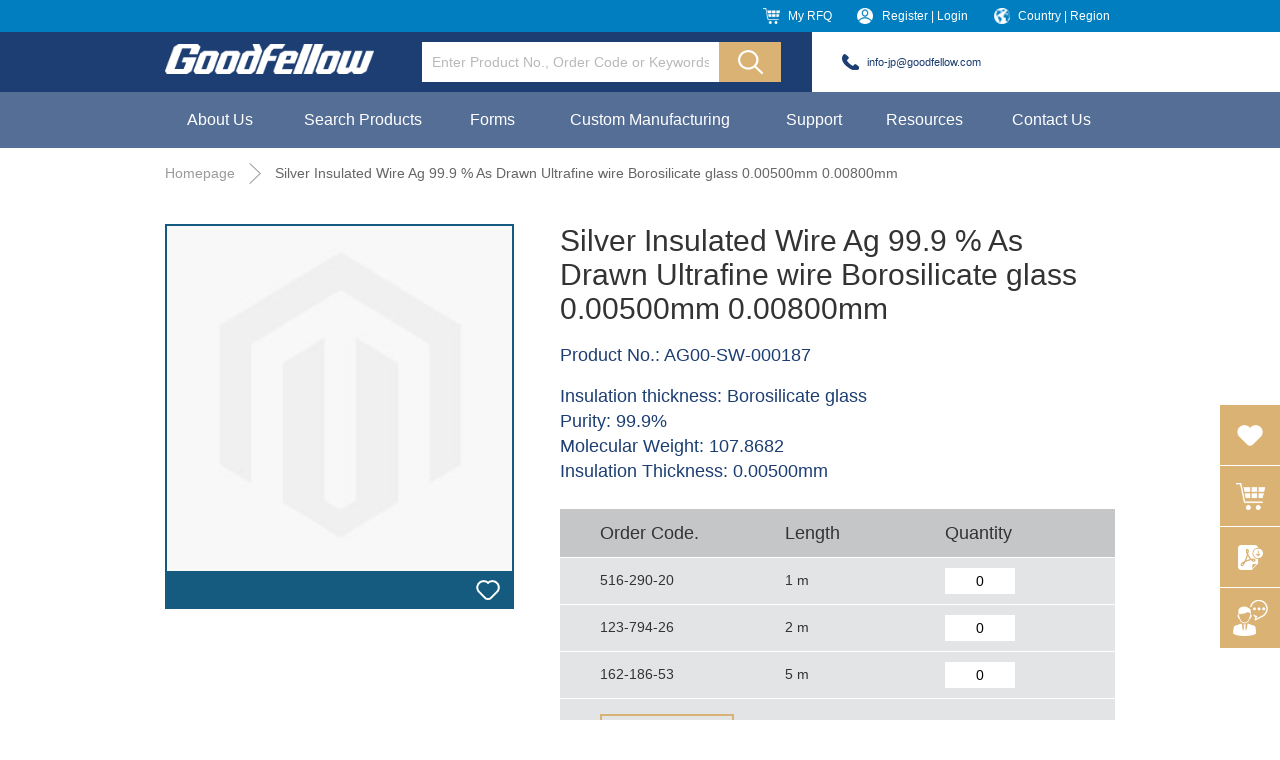

--- FILE ---
content_type: text/html; charset=UTF-8
request_url: https://www.goodfellow-japan.jp/en/catalog/product/view/id/47258
body_size: 19474
content:
<!doctype html>
<html lang="en">
    <head prefix="og: http://ogp.me/ns# fb: http://ogp.me/ns/fb# product: http://ogp.me/ns/product#">
        <script>
    var BASE_URL = 'https://www.goodfellow-japan.jp/en/';
    var require = {
        "baseUrl": "https://www.goodfellow-japan.jp/static/frontend/Templatemonster/theme/en_US"
    };
</script>
        <meta charset="utf-8"/>
<meta name="description" content="View product details for AG00-SW-000187 - Silver Insulated Wire Ag 99.9 % As Drawn Ultrafine wire Borosilicate glass 0.00500mm 0.00800mm, add product to Request for Quotation"/>
<meta name="keywords" content="metals, alloys, material, polymer, ceramic, compounds, intermetallics, composites, research, development, online catalogue, Goodfellow, Japan"/>
<meta name="robots" content="INDEX,FOLLOW"/>
<meta name="title" content="AG00-SW-000187 - Silver Insulated Wire Ag 99.9 % As Drawn Ultrafine wire Borosilicate glass 0.00500mm 0.00800mm - Goodfellow Japan"/>
<meta name="viewport" content="width=device-width, initial-scale=1, maximum-scale=1.0, user-scalable=yes"/>
<meta name="format-detection" content="telephone=no"/>
<title>AG00-SW-000187 - Silver Insulated Wire Ag 99.9 % As Drawn Ultrafine wire Borosilicate glass 0.00500mm 0.00800mm - Goodfellow Japan</title>
<link  rel="stylesheet" type="text/css"  media="all" href="https://www.goodfellow-japan.jp/static/frontend/Templatemonster/theme/en_US/mage/calendar.css" />
<link  rel="stylesheet" type="text/css"  media="all" href="https://www.goodfellow-japan.jp/static/frontend/Templatemonster/theme/en_US/Goodfellow_Autocomplete/css/autocomplete.css" />
<link  rel="stylesheet" type="text/css"  media="all" href="https://www.goodfellow-japan.jp/static/frontend/Templatemonster/theme/en_US/css/global.css" />
<link  rel="stylesheet" type="text/css"  media="all" href="https://www.goodfellow-japan.jp/static/frontend/Templatemonster/theme/en_US/css/custom.css" />
<link  rel="stylesheet" type="text/css"  media="all" href="https://www.goodfellow-japan.jp/static/frontend/Templatemonster/theme/en_US/css/datepicker.css" />
<link  rel="stylesheet" type="text/css"  media="all" href="https://www.goodfellow-japan.jp/static/frontend/Templatemonster/theme/en_US/css/LCalendar.css" />
<link  rel="stylesheet" type="text/css"  media="all" href="https://www.goodfellow-japan.jp/static/frontend/Templatemonster/theme/en_US/css/products.css" />
<link  rel="stylesheet" type="text/css"  media="print" href="https://www.goodfellow-japan.jp/static/frontend/Templatemonster/theme/en_US/css/print.css" />
<link  rel="stylesheet" type="text/css"  media="screen and (max-width: 768px)" href="https://www.goodfellow-japan.jp/static/frontend/Templatemonster/theme/en_US/css/smartphone.css" />
<link  rel="icon" type="image/x-icon" href="https://www.goodfellow-japan.jp/static/frontend/Templatemonster/theme/en_US/Magento_Theme/favicon.ico" />
<link  rel="shortcut icon" type="image/x-icon" href="https://www.goodfellow-japan.jp/static/frontend/Templatemonster/theme/en_US/Magento_Theme/favicon.ico" />
<script  type="text/javascript"  src="https://www.goodfellow-japan.jp/static/frontend/Templatemonster/theme/en_US/requirejs/require.js"></script>
<script  type="text/javascript"  src="https://www.goodfellow-japan.jp/static/frontend/Templatemonster/theme/en_US/mage/requirejs/mixins.js"></script>
<script  type="text/javascript"  src="https://www.goodfellow-japan.jp/static/frontend/Templatemonster/theme/en_US/requirejs-config.js"></script>
<!-- Google Tag Manager -->

<script>(function(w,d,s,l,i){w[l]=w[l]||[];w[l].push(

{'gtm.start': new Date().getTime(),event:'gtm.js'}
);var f=d.getElementsByTagName(s)[0],

j=d.createElement(s),dl=l!='dataLayer'?'&l='+l:'';j.async=true;j.src=

'https://www.googletagmanager.com/gtm.js?id='+i+dl;f.parentNode.insertBefore(j,f);

})(window,document,'script','dataLayer','GTM-WDQ7997');</script>

<!-- End Google Tag Manager -->

<meta name="p:domain_verify" content="7a3056d4d52c9ea276fbebb7a0259dfb"/>            <meta property="og:title" content="AG00-SW-000187 - Silver Insulated Wire Ag 99.9 % As Drawn Ultrafine wire Borosilicate glass 0.00500mm 0.00800mm - Goodfellow Japan" />
    <meta property="og:url" content="https://www.goodfellow-japan.jp/en/catalog/product/view/id/47258/" />
    <meta property="og:type" content="website" />
    <meta property="og:description" content="View product details for AG00-SW-000187 - Silver Insulated Wire Ag 99.9 % As Drawn Ultrafine wire Borosilicate glass 0.00500mm 0.00800mm, add product to Request for Quotation" />
    <meta property="og:image" content="https://www.goodfellow-japan.jp/media/goodfellow/opengraph300x200.jpg" />

	<meta name="google-site-verification" content="KRPVA0n65K5bWMy3XcjhmfF_Ctwj6CYayd3dSi1IS4Q" />

<meta property="og:type" content="product" />
<meta property="og:title" content="Silver&#x20;Insulated&#x20;Wire&#x20;Ag&#x20;99.9&#x20;&#x25;&#x20;As&#x20;Drawn&#x20;Ultrafine&#x20;wire&#x20;Borosilicate&#x20;glass&#x20;0.00500mm&#x20;0.00800mm" />
<meta property="og:image" content="https://www.goodfellow-japan.jp/static/frontend/Templatemonster/theme/en_US/Magento_Catalog/images/product/placeholder/image.jpg" />
<meta property="og:description" content="" />
<meta property="og:url" content="https://www.goodfellow-japan.jp/en/product/silver-insulated-wire-AG00-SW-000187.htm" />
    <meta property="product:price:amount" content="10"/>
    <meta property="product:price:currency" content="USD"/>
    </head>
    <body data-container="body" data-mage-init='{"loaderAjax": {}, "loader": { "icon": "https://www.goodfellow-japan.jp/static/frontend/Templatemonster/theme/en_US/images/loader-2.gif"}}' itemtype="http://schema.org/Product" itemscope="itemscope" class="page-product-grouped catalog-product-view product-product-silver-insulated-wire-ag00-sw-000187-htm page-layout-1column">
        
<script>
    try {
        if (!window.localStorage || !window.sessionStorage) {
            throw new Error();
        }

        localStorage.setItem('storage_test', 1);
        localStorage.removeItem('storage_test');
    } catch(e) {
        (function () {
            var Storage = function (type) {
                var data;

                function createCookie(name, value, days) {
                    var date, expires;

                    if (days) {
                        date = new Date();
                        date.setTime(date.getTime()+(days * 24 * 60 * 60 * 1000));
                        expires = '; expires=' + date.toGMTString();
                    } else {
                        expires = '';
                    }
                    document.cookie = name + '=' + value+expires+'; path=/';
                }

                function readCookie(name) {
                    var nameEQ = name + '=',
                        ca = document.cookie.split(';'),
                        i = 0,
                        c;

                    for (i=0; i < ca.length; i++) {
                        c = ca[i];

                        while (c.charAt(0) === ' ') {
                            c = c.substring(1,c.length);
                        }

                        if (c.indexOf(nameEQ) === 0) {
                            return c.substring(nameEQ.length, c.length);
                        }
                    }

                    return null;
                }

                function setData(data) {
                    data = encodeURIComponent(JSON.stringify(data));
                    createCookie(type === 'session' ? getSessionName() : 'localStorage', data, 365);
                }

                function clearData() {
                    createCookie(type === 'session' ? getSessionName() : 'localStorage', '', 365);
                }

                function getData() {
                    var data = type === 'session' ? readCookie(getSessionName()) : readCookie('localStorage');

                    return data ? JSON.parse(decodeURIComponent(data)) : {};
                }

                function getSessionName() {
                    if (!window.name) {
                        window.name = new Date().getTime();
                    }

                    return 'sessionStorage' + window.name;
                }

                data = getData();

                return {
                    length: 0,
                    clear: function () {
                        data = {};
                        this.length = 0;
                        clearData();
                    },

                    getItem: function (key) {
                        return data[key] === undefined ? null : data[key];
                    },

                    key: function (i) {
                        var ctr = 0,
                            k;

                        for (k in data) {
                            if (ctr.toString() === i.toString()) {
                                return k;
                            } else {
                                ctr++
                            }
                        }

                        return null;
                    },

                    removeItem: function (key) {
                        delete data[key];
                        this.length--;
                        setData(data);
                    },

                    setItem: function (key, value) {
                        data[key] = value.toString();
                        this.length++;
                        setData(data);
                    }
                };
            };

            window.localStorage.__proto__ = window.localStorage = new Storage('local');
            window.sessionStorage.__proto__ = window.sessionStorage = new Storage('session');
        })();
    }
</script>
    <script>
        require.config({
            deps: [
                'jquery',
                'mage/translate',
                'jquery/jquery-storageapi'
            ],
            callback: function ($) {
                'use strict';

                var dependencies = [],
                    versionObj;

                $.initNamespaceStorage('mage-translation-storage');
                $.initNamespaceStorage('mage-translation-file-version');
                versionObj = $.localStorage.get('mage-translation-file-version');

                
                if (versionObj.version !== 'bdd4b8a2bba0907f3654284ea019613a596bf281') {
                    dependencies.push(
                        'text!js-translation.json'
                    );

                }

                require.config({
                    deps: dependencies,
                    callback: function (string) {
                        if (typeof string === 'string') {
                            $.mage.translate.add(JSON.parse(string));
                            $.localStorage.set('mage-translation-storage', string);
                            $.localStorage.set(
                                'mage-translation-file-version',
                                {
                                    version: 'bdd4b8a2bba0907f3654284ea019613a596bf281'
                                }
                            );
                        } else {
                            $.mage.translate.add($.localStorage.get('mage-translation-storage'));
                        }
                    }
                });
            }
        });
    </script>

<script type="text/x-magento-init">
    {
        "*": {
            "mage/cookies": {
                "expires": null,
                "path": "/",
                "domain": ".www.goodfellow-japan.jp",
                "secure": false,
                "lifetime": "3600"
            }
        }
    }
</script>
    <noscript>
        <div class="message global noscript">
            <div class="content">
                <p>
                    <strong>JavaScript seems to be disabled in your browser.</strong>
                    <span>For the best experience on our site, be sure to turn on Javascript in your browser.</span>
                </p>
            </div>
        </div>
    </noscript>
        <!-- Google Tag Manager (noscript) -->

        <noscript><iframe src="https://www.googletagmanager.com/ns.html?id=GTM-WDQ7997" height="0" width="0" style="display:none;visibility:hidden"></iframe></noscript>

        <!-- End Google Tag Manager (noscript) -->



<div class="page-wrapper"><div><div class="mb" id="header_mb_placeholder"></div>
<div class="layout_width header_mb mb" id="header_mb">
    <div class="top_bar shadow" id="top_bar_mb">
                <a class="logo" href="https://www.goodfellow-japan.jp/en/" title="GoodFellow">
            <div class="center_center_box">
                <img src="https://www.goodfellow-japan.jp/media/logo/stores/1/logo.png"
                     alt="GoodFellow"
                                                        />
            </div>
        </a>
        <div class="menu nav"></div>
        <div class="menu phone"></div>
        <!--        <div class="menu search"></div>-->
        <div class="menu login2"><img class="preload"
                                      src="https://www.goodfellow-japan.jp/static/frontend/Templatemonster/theme/en_US/images/nav_icon_login1.png"
                                      alt="Login"/></div><!-- login -->
        <div class="menu login" style="display:none;"><img class="preload"
                                                           src="https://www.goodfellow-japan.jp/static/frontend/Templatemonster/theme/en_US/images/nav_icon_login1.png"
                                                           alt="Login"/></div><!-- no login -->
    </div>
    <form class="search_detail shadow" method="get" action="https://www.goodfellow-japan.jp/en/general-search.htm" autocomplete="off">
        <div class="content_width">
            <div class="form_input_field">
                <div class="input">
                    <input type="text" name="keywords" class="txt input_no_style border_box"
                           placeholder="Enter Product No., Order Code or Keywords"
                           value=""/>
                </div>
            </div>
            <!-- <input type="submit" class="input_no_style sub" value="" /> -->
        </div>
    </form><!-- search_detail end -->
</div><!-- mb header end -->

<script type='text/javascript'>
    'use strict';

    require(['jquery', 'domReady!'], function($) {
        $('form.search_detail input[name=keywords]').on('keydown', function (e) {
            if(e.keyCode == 13) {
                var keywordEle = $('form.search_detail').find('input[name=keywords]');
                keywordEle.val(keywordEle.val().trim());                                    
                if(!keywordEle.val().length) {
                    e.preventDefault();
                }                
            }
        });

        $('form.search_detail').submit(function (event) {            
            $('.loading-mask').show();
        });
    });
</script>
<div class="header_mb_detail mb clearfix" id="header_mb_detail">
    <div class="nav_detail clearfix" id="nav_detail_mb">
        <ul class="left_sub_menu shadow_right" id="nav_detail_mb_left">
            <li class="sub_menu" data-part="about_us">
                About Us                <div class="arrow"></div>
            </li>
            <li class="sub_menu" data-part="search_products">
                Search Products                <div class="arrow"></div>
            </li>
            <li class="sub_menu" data-part="forms">
                Forms                <div class="arrow"></div>
            </li>
            <li class="sub_menu">
                <a class="part_name" href="https://www.goodfellow-japan.jp/en/custom-manufacturing.htm">Custom Manufacturing</a>
            </li>
            <li class="sub_menu" data-part="support">
                Support                <div class="arrow"></div>
            </li>
            <li class="sub_menu" data-part="resources">
                Resources                <div class="arrow"></div>
            </li>
            <li class="sub_menu" data-part="contact_us">
                <a href="https://www.goodfellow-japan.jp/en/contact-us.htm">Contact Us</a>
            </li>
            <li class="sub_menu" data-part="country_region">
                Country | Region                <div class="arrow"></div>
            </li>
        </ul>
        <div class="right_sub_menu" id="right_sub_menu_mb">
            <ul id="about_us_sub_menu_mb">
                <li class="sub_menu"><a href="https://www.goodfellow-japan.jp/en/about-us/about-goodfellow.htm/">About Goodfellow</a></li>
                <li class="sub_menu"><a href="https://www.goodfellow-japan.jp/en/about-us/the-goodfellow-advantage.htm/">The Goodfellow Advantage</a></li>
                <li class="sub_menu"><a href="https://www.goodfellow-japan.jp/en/about-us/quality-compliance.htm/">Quality And Compliance</a></li>
            </ul><!-- about_us_sub_menu_mb end -->
            <ul id="search_products_sub_menu_mb">
                                    <li class="sub_menu"><a href="https://www.goodfellow-japan.jp/en/alloy.htm">Alloy</a></li>
                                    <li class="sub_menu"><a href="https://www.goodfellow-japan.jp/en/ceramic.htm">Ceramic</a></li>
                                    <li class="sub_menu"><a href="https://www.goodfellow-japan.jp/en/composite.htm">Composite</a></li>
                                    <li class="sub_menu"><a href="https://www.goodfellow-japan.jp/en/compound.htm">Compound</a></li>
                                    <li class="sub_menu"><a href="https://www.goodfellow-japan.jp/en/glass.htm">Glass</a></li>
                                    <li class="sub_menu"><a href="https://www.goodfellow-japan.jp/en/intermetallic.htm">Intermetallic</a></li>
                                    <li class="sub_menu"><a href="https://www.goodfellow-japan.jp/en/metal.htm">Metal</a></li>
                                    <li class="sub_menu"><a href="https://www.goodfellow-japan.jp/en/polymer.htm">Polymer</a></li>
                            </ul><!-- search_products_sub_menu_mb end -->
            <ul id="forms_sub_menu_mb" class="sub_menu_forms">
                <li style="background-image: url(/pub/media/goodfellow/icon_forms/icon_bar.png)" class="form_item sub_menu bar"><a href="https://www.goodfellow-japan.jp/en/forms/bar.htm">Bar</a></li><li style="background-image: url(/pub/media/goodfellow/icon_forms/icon_bead.png)" class="form_item sub_menu bead"><a href="https://www.goodfellow-japan.jp/en/forms/bead.htm">Bead</a></li><li style="background-image: url(/pub/media/goodfellow/icon_forms/icon_bolt.png)" class="form_item sub_menu bolt"><a href="https://www.goodfellow-japan.jp/en/forms/bolt.htm">Bolt</a></li><li style="background-image: url(/pub/media/goodfellow/icon_forms/icon_chopped_fibre.png)" class="form_item sub_menu chopped_fibre"><a href="https://www.goodfellow-japan.jp/en/forms/chopped-fibre.htm">Chopped Fibre</a></li><li style="background-image: url(/pub/media/goodfellow/icon_forms/icon_crucible.png)" class="form_item sub_menu crucible"><a href="https://www.goodfellow-japan.jp/en/forms/crucible.htm">Crucible</a></li><li style="background-image: url(/pub/media/goodfellow/icon_forms/icon_fabric.png)" class="form_item sub_menu fabric"><a href="https://www.goodfellow-japan.jp/en/forms/fabric.htm">Fabric</a></li><li style="background-image: url(/pub/media/goodfellow/icon_forms/icon_fibre.png)" class="form_item sub_menu fibre"><a href="https://www.goodfellow-japan.jp/en/forms/fibre.htm">Fibre</a></li><li style="background-image: url(/pub/media/goodfellow/icon_forms/icon_film.png)" class="form_item sub_menu film"><a href="https://www.goodfellow-japan.jp/en/forms/film.htm">Film</a></li><li style="background-image: url(/pub/media/goodfellow/icon_forms/icon_flake.png)" class="form_item sub_menu flake"><a href="https://www.goodfellow-japan.jp/en/forms/flake.htm">Flake</a></li><li style="background-image: url(/pub/media/goodfellow/icon_forms/icon_foam.png)" class="form_item sub_menu foam"><a href="https://www.goodfellow-japan.jp/en/forms/foam.htm">Foam</a></li><li style="background-image: url(/pub/media/goodfellow/icon_forms/icon_foil.png)" class="form_item sub_menu foil"><a href="https://www.goodfellow-japan.jp/en/forms/foil.htm">Foil</a></li><li style="background-image: url(/pub/media/goodfellow/icon_forms/icon_granule.png)" class="form_item sub_menu granule"><a href="https://www.goodfellow-japan.jp/en/forms/granule.htm">Granule</a></li><li style="background-image: url(/pub/media/goodfellow/icon_forms/icon_honeycomb.png)" class="form_item sub_menu honeycomb"><a href="https://www.goodfellow-japan.jp/en/forms/honeycomb.htm">Honeycomb</a></li><li style="background-image: url(/pub/media/goodfellow/icon_forms/icon_ink.png)" class="form_item sub_menu ink"><a href="https://www.goodfellow-japan.jp/en/forms/ink.htm">Ink</a></li><li style="background-image: url(/pub/media/goodfellow/icon_forms/icon_insulated_wire.png)" class="form_item sub_menu insulated_wire"><a href="https://www.goodfellow-japan.jp/en/forms/insulated-wire.htm">Insulated Wire</a></li><li style="background-image: url(/pub/media/goodfellow/icon_forms/icon_laminate.png)" class="form_item sub_menu laminate"><a href="https://www.goodfellow-japan.jp/en/forms/laminate.htm">Laminate</a></li><li style="background-image: url(/pub/media/goodfellow/icon_forms/icon_lump.png)" class="form_item sub_menu lump"><a href="https://www.goodfellow-japan.jp/en/forms/lump.htm">Lump</a></li><li style="background-image: url(/pub/media/goodfellow/icon_forms/icon_mesh.png)" class="form_item sub_menu mesh"><a href="https://www.goodfellow-japan.jp/en/forms/mesh.htm">Mesh</a></li><li style="background-image: url(/pub/media/goodfellow/icon_forms/icon_metallised_film.png)" class="form_item sub_menu metallised_film"><a href="https://www.goodfellow-japan.jp/en/forms/metallised-film.htm">Metallised Film</a></li><li style="background-image: url(/pub/media/goodfellow/icon_forms/icon_microfoil.png)" class="form_item sub_menu microfoil"><a href="https://www.goodfellow-japan.jp/en/forms/microfoil.htm">Microfoil</a></li><li style="background-image: url(/pub/media/goodfellow/icon_forms/icon_microleaf.png)" class="form_item sub_menu microleaf"><a href="https://www.goodfellow-japan.jp/en/forms/microleaf.htm">Microleaf</a></li><li style="background-image: url(/pub/media/goodfellow/icon_forms/icon_monofilament.png)" class="form_item sub_menu monofilament"><a href="https://www.goodfellow-japan.jp/en/forms/monofilament.htm">Monofilament</a></li><li style="background-image: url(/pub/media/goodfellow/icon_forms/icon_nonwoven_fabric.png)" class="form_item sub_menu non-woven_fabric"><a href="https://www.goodfellow-japan.jp/en/forms/non-woven-fabric.htm">Non-Woven Fabric</a></li><li style="background-image: url(/pub/media/goodfellow/icon_forms/icon_nut.png)" class="form_item sub_menu nut"><a href="https://www.goodfellow-japan.jp/en/forms/nut.htm">Nut</a></li><li style="background-image: url(/pub/media/goodfellow/icon_forms/icon_powder.png)" class="form_item sub_menu powder"><a href="https://www.goodfellow-japan.jp/en/forms/powder.htm">Powder</a></li><li style="background-image: url(/pub/media/goodfellow/icon_forms/icon_rod.png)" class="form_item sub_menu rod"><a href="https://www.goodfellow-japan.jp/en/forms/rod.htm">Rod</a></li><li style="background-image: url(/pub/media/goodfellow/icon_forms/icon_sheet.png)" class="form_item sub_menu sheet"><a href="https://www.goodfellow-japan.jp/en/forms/sheet.htm">Sheet</a></li><li style="background-image: url(/pub/media/goodfellow/icon_forms/icon_single_crystal.png)" class="form_item sub_menu single_crystal"><a href="https://www.goodfellow-japan.jp/en/forms/single-crystal.htm">Single Crystal</a></li><li style="background-image: url(/pub/media/goodfellow/icon_forms/icon_sphere.png)" class="form_item sub_menu sphere"><a href="https://www.goodfellow-japan.jp/en/forms/sphere.htm">Sphere</a></li><li style="background-image: url(/pub/media/goodfellow/icon_forms/icon_sputtering_target.png)" class="form_item sub_menu sputtering_target"><a href="https://www.goodfellow-japan.jp/en/forms/sputtering-target.htm">Sputtering Target</a></li><li style="background-image: url(/pub/media/goodfellow/icon_forms/icon_tube.png)" class="form_item sub_menu tube"><a href="https://www.goodfellow-japan.jp/en/forms/tube.htm">Tube</a></li><li style="background-image: url(/pub/media/goodfellow/icon_forms/icon_washer.png)" class="form_item sub_menu washer"><a href="https://www.goodfellow-japan.jp/en/forms/washer.htm">Washer</a></li><li style="background-image: url(/pub/media/goodfellow/icon_forms/icon_wire.png)" class="form_item sub_menu wire"><a href="https://www.goodfellow-japan.jp/en/forms/wire.htm">Wire</a></li>            </ul><!-- forms_sub_menu_mb end -->
            <ul id="support_sub_menu_mb">
                <li class="sub_menu"><a href="https://www.goodfellow-japan.jp/en/support/technical-support.htm">Technical Support</a></li>
                <li class="sub_menu"><a href="https://www.goodfellow-japan.jp/en/support/faq.htm">FAQ</a></li>
                <li class="sub_menu"><a href="https://www.goodfellow-japan.jp/en/support/hazard.htm">Hazard Information</a></li>
            </ul><!-- support_sub_menu_mb end -->
            <ul id="resources_sub_menu_mb">
                <ul>
<li class="sub_menu">
<p><a href="/case-studies.htm">Case Studies</a></p>
</li>
<li class="sub_menu">
<p><a href="/en/new-products.htm">New Products</a></p>
</li>
<li class="sub_menu">
<p><a href="/en/press-release.htm">Press Release</a></p>
</li>
<li class="sub_menu">
<p><a href="/en/blog.htm">Blog</a></p>
</li>
</ul>            </ul><!-- resources_sub_menu_mb end -->
            <ul id="country_region_sub_menu_mb">
                
            <li class="view-jp switcher-option sub_menu"
            onclick="setCookie('gf_lang', 'jp')">
            <a href="https://www.goodfellow-japan.jp/jp/catalog/product/view/id/47258">
                日本（日本語)</a>
        </li>
        <ul>
<li class="view-uk-en switcher-option sub_menu"><a href="https://www.goodfellow.com/" target="_blank">UK (EN)</a></li>
</ul><script>
    function setCookie(cname, cvalue, exdays) {
        var d = new Date();
        d.setTime(d.getTime() + (exdays*24*60*60*1000));
        var expires = "expires="+ d.toUTCString();
        document.cookie = cname + "=" + cvalue + ";" + expires + ";path=/";
    }
</script>            </ul><!-- country_region_sub_menu_mb end -->
        </div>
    </div><!-- nav_detail end -->
    <div class="phone_detail shadow" id="phone_detail_mb">
        <div class="content_width">
            <div class="hotline">
<p class="p1">info-jp@goodfellow.com</p>
</div>
        </div>
    </div><!-- phone_detail end -->
    <div class="login_detail shadow_left" id="login_detail_mb">
        <a href="https://www.goodfellow-japan.jp/en/">My Account</a>
        <a href="https://www.goodfellow-japan.jp/en/">Past RFQ</a>
        <a href="https://www.goodfellow-japan.jp/en/customer/account/logout/">Logout</a>
    </div><!-- login_detail end -->
    <form class="search_detail shadow" id="search_detail_mb" method="get" action="https://www.goodfellow-japan.jp/en/support/hazard.htm">
        <div class="content_width">
            <div class="form_input_field">
                <div class="input">
                    <input type="text" name="keywords" class="txt input_no_style border_box" placeholder="Enter Product No., Order Code or Keywords" value="" />
                </div>
            </div>
            <input type="submit" class="input_no_style sub" value="" />
        </div>
    </form><!-- search_detail end -->
</div><!-- header_mb_detail end --><div class="popup login_popup" style="display: none" id="login_popup">
    <div class="panel clearfix">
        <img class="close pc" src="https://www.goodfellow-japan.jp/static/frontend/Templatemonster/theme/en_US/images/popup_close.png" alt="Close"/>
                    <div class="register center_center_box">
                <div>
                    <a href="https://www.goodfellow-japan.jp/en/register.htm/" class="btn">Register</a>
                    <a href="https://www.goodfellow-japan.jp/en/my-rfq-form.htm/" id="continue-as-guest" class="btn" style="display: none;">Continue as Guest</a>
                    <style>
    .btn-facebok-login {
        margin-top: 10px;
    }

    .btn-facebok-login a.btn {
        font-size: 18px;
        position: relative;
        padding-left: 50px;
        width: 195px;
    }

    .btn-facebok-login a.btn::before {
        content: "";
        box-sizing: border-box;
        position: absolute;
        top: 0;
        left: 0;
        width: 50px;
        height: 100%;
        border-right: #364e92 1px solid;
        background: url([data-uri]) 50% no-repeat;
        background-size: 12px;
    }

    @media screen and (max-width: 768px) {
        .btn-facebok-login a.btn {
            padding-left: 8%;
            width: 54%;
        }
    }

    @media screen and (max-width: 375px) {
        .btn-facebok-login a.btn::before {
            width: 30px;
        }
    }
</style>

    <li class="link btn-facebok-login" data-bind="scope: 'facebookfree'">
        <a class='btn' href="#" onclick="return fblogin();">
            Login with Facebook
        </a>
    </li>

<div id="fb-root"></div>
<script type="text/javascript">
    window.fbAsyncInit = function() {
        FB.init({
            appId      : '2804872302879117', // App ID
            status     : true, // check login status
            cookie     : true, // enable cookies to allow the server to access the session
            xfbml      : true  // parse XFBML
        });
    };

    // Load the SDK Asynchronously
    (function(d){
        var js, id = 'facebook-jssdk', ref = d.getElementsByTagName('script')[0];
        if (d.getElementById(id)) {return;}
        js = d.createElement('script'); js.id = id; js.async = true;
        js.src = "//connect.facebook.net/en_US/all.js";
        ref.parentNode.insertBefore(js, ref);
    }(document));

    function greet(id){
        FB.api('/me', function(response) {
            var src = 'https://graph.facebook.com/'+id+'/picture';
            $$('.welcome-msg')[0].insert('<img height="20" src="'+src+'"/>');
        });
    }

    function fblogin(){
        try {
            FB.login(function(response) {
                if (response.status == 'connected') {
                    window.location.href = 'https://www.goodfellow-japan.jp/en/facebookfree/index/index/referer/aHR0cHM6Ly93d3cuZ29vZGZlbGxvdy1qYXBhbi5qcC9lbi9jYXRhbG9nL3Byb2R1Y3Qvdmlldy9pZC80NzI1OA%2C%2C/';
                } else if (response.status === 'not_authorized') {
                    alert('Please, approve our application');
                } else {
                    // user is not logged in
                    window.location.reload();
                }
            }, {scope:'email'});
        } catch (err) {
            fblogin();
        }
        return false;
    }
</script>
                                    </div>
            </div>
            <form class="form form-login login center_center_box" method="post" id="login-form-ajax">
                <div>
                    <div class="title">Sign in</div>
                    <p class="message-error">Incorrect user name or password. Please try again.</p>
                    <img class="loading-login" src="https://www.goodfellow-japan.jp/static/frontend/Templatemonster/theme/en_US/images/loading-circle.gif" alt="Loading"/>
                    <input name="username" type="email" placeholder="User Name*" class="input-text txt usr input_no_style border_box" title="Email Address" data-validate="{required:true, 'validate-email':true}"><br>
                    <input name="password" type="password" placeholder="Password*" class="input-text txt pwd input_no_style border_box" title="Password" data-validate="{required:true}"><br>
                    <a id="forgetpwd_link_mb" class="text" rel="nofollow">Forget Password?</a>
                    <button type="submit" class="btn input_no_style action-login" name="send" id="send2"><span>Continue</span></button>
                </div>
            </form>
        
    </div>
</div>
<style>
    .loading-login {
        width: 30px;
        position: absolute;
        bottom: 85px;
        left: 195px;
        display: none;
    }
</style>
<script>
    require([
        'jquery',
        'mage/mage'
    ], function ($) {
        var dataForm = $('#login-form-ajax');
        dataForm.mage('validation', {});
        $('.message-error').hide();
        $('.login2_pc#login1_pc').on('click', function () {
           $('#continue-as-guest').show();
        });
        $('.action-login').on('click', function (e) {
            var elem = e.target;
            var dataElement = $(elem).data('login-sm');
            if(dataForm.validation('isValid')) {

                var username = $('#login-form-ajax input[name="username"]').val();
                var password = $('#login-form-ajax input[name="password"]').val();
                var formData = new FormData();
                formData.append('username', username);
                formData.append('password', password);
                formData.append('loginData', dataElement);
                $.ajax({
                    url: 'https://www.goodfellow-japan.jp/en/goodfellow/customer/ajaxlogin/',
                    data: formData,
                    processData: false,
                    contentType: false,
                    showLoader: false,
                    type: 'POST',
                    dataType: 'json',
                    beforeSend:
                        function() {
                            $('.loading-login').show();
                        },
                    success: function (response) {
                        $('.loading-login').hide();
                        if (!response.errors) {
                             location.reload();
                            // window.location.href = "https://www.goodfellow-japan.jp/en/customer/account/edit/";
                        } else {
                            $('.message-error').text(response.message);
                            $('.message-error').show();
                        }
                    }
                });
                return false;
            }
        })
    });
</script><!-- #include file = "forget_password.shtml" -->
<form method="post" id="forgot-form-ajax">
<div class="popup forgetpwd_popup" id="forgetpwd_popup">
    <div class="panel clearfix">
        <img class="close" src="https://www.goodfellow-japan.jp/static/frontend/Templatemonster/theme/en_US/images/popup_close2.png" alt="Close"/>
        <div class="center_center_box"><div>
                <div class="title">Forget Password?</div>
                <div class="text">Enter email to get the link to reset password</div>
                <input type="text" name="email" class="txt input_no_style border_box" placeholder="Email Address" value="" data-validate="{required:true, 'validate-email':true}"/><br>
                <p class="message-error-forgot">error.</p>
                <p class="message-success-forgot">success.</p>
                <img class="loading-forgot" src="https://www.goodfellow-japan.jp/static/frontend/Templatemonster/theme/en_US/images/loading-circle.gif" alt="Loading"/>
                <a id="login_link_mb" class="text" rel="nofollow">Sign In Now</a>
                <input type="submit" class="btn input_no_style action-forgot" value="Continue" />
            </div>
        </div>
    </div>
</div><!-- forgetpwd_popup end -->
</form>
<style>
    .message-error-forgot {
        display: none;
        color: #ad2727;
        font-size: 14px;
        margin-top: -5px;
        margin-bottom: 5px;
    }
    .message-success-forgot {
        display: none;
        color: green;
        font-size: 14px;
        margin-top: -5px;
        margin-bottom: 5px;
    }
    .loading-forgot{
        width: 30px;
        position: absolute;
        bottom: 97px;
        left: 400px;
        display: none;
    }
</style>
<script>
    require([
        'jquery',
        'mage/mage'
    ], function ($) {
        var dataForm = $('#forgot-form-ajax');
        dataForm.mage('validation', {});
        $('.action-forgot').on('click', function () {
            $('.message-error-forgot').hide();
            $('.message-success-forgot').hide();
            if(dataForm.validation('isValid')) {
                var email = $('#forgot-form-ajax input[name="email"]').val();
                var formData = new FormData();
                formData.append('email', email);
                $.ajax({
                    url: 'https://www.goodfellow-japan.jp/en/goodfellow/customer/ajaxforgotpass/',
                    data: formData,
                    processData: false,
                    contentType: false,
                    showLoader: false,
                    type: 'POST',
                    dataType: 'json',
                    beforeSend:
                        function() {
                            $('.loading-forgot').show();
                        },
                    success: function (response) {
                        $('.loading-forgot').hide();
                        if (!response.errors) {
                            $('.message-success-forgot').text(response.message);
                            $('.message-success-forgot').show();
                        } else {
                            $('.message-error-forgot').text(response.message);
                            $('.message-error-forgot').show();
                        }
                    }
                });
                return false;
            }
        })
    });
</script></div><div class="layout_width header pc"><div class="top_bar" id="header_top_bar">
    <ul class="content_width clearfix">
        <li class="lang">
            

<a rel="nofollow">Country | Region</a>
<ul class="sub_menu">
                        <li class="view-jp switcher-option"
                onclick="setCookie('gf_lang', 'jp')">
                <a href="https://www.goodfellow-japan.jp/jp/catalog/product/view/id/47258">
                    日本（日本語)</a>
            </li>
                            
<li class="view-uk-en switcher-option"><a href="https://www.goodfellow.com/" target="_blank">UK (EN)</a></li>
</ul>


<script>
    function setCookie(cname, cvalue, exdays) {
        var d = new Date();
        d.setTime(d.getTime() + (exdays*24*60*60*1000));
        var expires = "expires="+ d.toUTCString();
        document.cookie = cname + "=" + cvalue + ";" + expires + ";path=/";
    }
</script>        </li>
                            <li class="login1" id="login1_pc"><a rel="nofollow">Register | Login</a></li>
                    <li class="cart" id="top_bar_shopping_cart">
            <a href="https://www.goodfellow-japan.jp/en/my-rfq.htm/">My RFQ                <span id="top_menu_cart_number"></span>
            </a>
            <img class="preload" src="https://www.goodfellow-japan.jp/static/frontend/Templatemonster/theme/en_US/images/nav_icon_cart2.png"
                 alt="Cart"/>
        </li>
    </ul>
</div><!-- top_bar end -->
<div class="header_bar_placeholder" id="header_bar_placeholder"></div>

    <script type="text/javascript">
        require(["jquery", 'domReady!', 'Magento_Customer/js/customer-data'], function ($) {
            $(document).ready(function () {
                if (typeof $('#footer-past-rfq-link') !== 'undefined') {
                    $('#footer-past-rfq-link').remove();
                }
            });
        });
    </script>
<div id="heaer_bar_scroll" class="heaer_bar_scroll layout_width"><div class="middle_bar"><div class="content_width clearfix"><a href="https://www.goodfellow-japan.jp/en/" title="GoodFellow">
    <img class="logo" src="https://www.goodfellow-japan.jp/media/logo/stores/1/logo.png"
         alt="GoodFellow"
                    />
</a>
<form class="search_bar clearfix" method="get" action="https://www.goodfellow-japan.jp/en/general-search.htm" autocomplete="off">
    <div class="form_input_field">
        <div class="input">
            <input type="text" class="txt input_no_style border_box" name="keywords" value=""
                   placeholder="Enter Product No., Order Code or Keywords"/>
        </div>
    </div>
    <!-- 
        GOODFELLOW-1470 
        [archresult_section_list_product] is ID of container search at general-search-result.phtml
    -->
    <input type="hidden" name="pagepos" value="searchresult_section_list_product_anim" />
    <input type="submit" class="btn input_no_style btn-search" value=""/>
</form>

<script type="text/javascript">
    'use strict';

    require(['goodfellowAutocomplete', 'jquery', 'domReady!'], function (goodfellowAutocomplete, $) {
        goodfellowAutocomplete.initialize('en', 'Category');

        $('form.search_bar').submit(function(e) {                                      
            $('.loading-mask').show();
        });

        $('form.search_bar .btn-search[type=submit]').click(function(e) {    
            var keywordEle = $('form.search_bar').find('input[name=keywords]');
            keywordEle.val(keywordEle.val().trim());                                    
            if(!keywordEle.val().length) {
                e.preventDefault();
            }
        });
    });
</script>
<div class="hotline"><a title="info-jp@goodfellow.com" href="mailto:info-jp@goodfellow.com">info-jp@goodfellow.com</a></div>
</div><div class="white_bg"></div></div><div class="bottom_bar" id="header_bottom_bar">
    <div class="content_width clearfix">
        <ul class="flex flex_auto">
            <li class="">
                <div class="part_name">About Us</div>
                <ul class="sub_menu content_width clearfix">
                    <li><a href="https://www.goodfellow-japan.jp/en/about-us/about-goodfellow.htm">About Goodfellow</a></li>
                    <li><a href="https://www.goodfellow-japan.jp/en/about-us/the-goodfellow-advantage.htm">The Goodfellow Advantage</a></li>
                    <li><a href="https://www.goodfellow-japan.jp/en/about-us/quality-compliance.htm">Quality And Compliance</a></li>
                </ul>
            </li>
            <li class="">
                <div class="part_name">Search Products</div>
                <ul class="sub_menu content_width clearfix">
                                            <li><a href="https://www.goodfellow-japan.jp/en/alloy.htm">Alloy</a></li>
                                            <li><a href="https://www.goodfellow-japan.jp/en/ceramic.htm">Ceramic</a></li>
                                            <li><a href="https://www.goodfellow-japan.jp/en/composite.htm">Composite</a></li>
                                            <li><a href="https://www.goodfellow-japan.jp/en/compound.htm">Compound</a></li>
                                            <li><a href="https://www.goodfellow-japan.jp/en/glass.htm">Glass</a></li>
                                            <li><a href="https://www.goodfellow-japan.jp/en/intermetallic.htm">Intermetallic</a></li>
                                            <li><a href="https://www.goodfellow-japan.jp/en/metal.htm">Metal</a></li>
                                            <li><a href="https://www.goodfellow-japan.jp/en/polymer.htm">Polymer</a></li>
                                    </ul>
            </li>
            <li class="">
                <div class="part_name">Forms</div>
                <ul class="sub_menu sub_menu_forms content_width clearfix">
                    <li style="background-image: url(/pub/media/goodfellow/icon_forms/icon_bar.png)" class="form_item  bar"><a href="https://www.goodfellow-japan.jp/en/forms/bar.htm">Bar</a></li><li style="background-image: url(/pub/media/goodfellow/icon_forms/icon_bead.png)" class="form_item  bead"><a href="https://www.goodfellow-japan.jp/en/forms/bead.htm">Bead</a></li><li style="background-image: url(/pub/media/goodfellow/icon_forms/icon_bolt.png)" class="form_item  bolt"><a href="https://www.goodfellow-japan.jp/en/forms/bolt.htm">Bolt</a></li><li style="background-image: url(/pub/media/goodfellow/icon_forms/icon_chopped_fibre.png)" class="form_item  chopped_fibre"><a href="https://www.goodfellow-japan.jp/en/forms/chopped-fibre.htm">Chopped Fibre</a></li><li style="background-image: url(/pub/media/goodfellow/icon_forms/icon_crucible.png)" class="form_item  crucible"><a href="https://www.goodfellow-japan.jp/en/forms/crucible.htm">Crucible</a></li><li style="background-image: url(/pub/media/goodfellow/icon_forms/icon_fabric.png)" class="form_item  fabric"><a href="https://www.goodfellow-japan.jp/en/forms/fabric.htm">Fabric</a></li><li style="background-image: url(/pub/media/goodfellow/icon_forms/icon_fibre.png)" class="form_item  fibre"><a href="https://www.goodfellow-japan.jp/en/forms/fibre.htm">Fibre</a></li><li style="background-image: url(/pub/media/goodfellow/icon_forms/icon_film.png)" class="form_item  film"><a href="https://www.goodfellow-japan.jp/en/forms/film.htm">Film</a></li><li style="background-image: url(/pub/media/goodfellow/icon_forms/icon_flake.png)" class="form_item  flake"><a href="https://www.goodfellow-japan.jp/en/forms/flake.htm">Flake</a></li><li style="background-image: url(/pub/media/goodfellow/icon_forms/icon_foam.png)" class="form_item  foam"><a href="https://www.goodfellow-japan.jp/en/forms/foam.htm">Foam</a></li><li style="background-image: url(/pub/media/goodfellow/icon_forms/icon_foil.png)" class="form_item  foil"><a href="https://www.goodfellow-japan.jp/en/forms/foil.htm">Foil</a></li><li style="background-image: url(/pub/media/goodfellow/icon_forms/icon_granule.png)" class="form_item  granule"><a href="https://www.goodfellow-japan.jp/en/forms/granule.htm">Granule</a></li><li style="background-image: url(/pub/media/goodfellow/icon_forms/icon_honeycomb.png)" class="form_item  honeycomb"><a href="https://www.goodfellow-japan.jp/en/forms/honeycomb.htm">Honeycomb</a></li><li style="background-image: url(/pub/media/goodfellow/icon_forms/icon_ink.png)" class="form_item  ink"><a href="https://www.goodfellow-japan.jp/en/forms/ink.htm">Ink</a></li><li style="background-image: url(/pub/media/goodfellow/icon_forms/icon_insulated_wire.png)" class="form_item  insulated_wire"><a href="https://www.goodfellow-japan.jp/en/forms/insulated-wire.htm">Insulated Wire</a></li><li style="background-image: url(/pub/media/goodfellow/icon_forms/icon_laminate.png)" class="form_item  laminate"><a href="https://www.goodfellow-japan.jp/en/forms/laminate.htm">Laminate</a></li><li style="background-image: url(/pub/media/goodfellow/icon_forms/icon_lump.png)" class="form_item  lump"><a href="https://www.goodfellow-japan.jp/en/forms/lump.htm">Lump</a></li><li style="background-image: url(/pub/media/goodfellow/icon_forms/icon_mesh.png)" class="form_item  mesh"><a href="https://www.goodfellow-japan.jp/en/forms/mesh.htm">Mesh</a></li><li style="background-image: url(/pub/media/goodfellow/icon_forms/icon_metallised_film.png)" class="form_item  metallised_film"><a href="https://www.goodfellow-japan.jp/en/forms/metallised-film.htm">Metallised Film</a></li><li style="background-image: url(/pub/media/goodfellow/icon_forms/icon_microfoil.png)" class="form_item  microfoil"><a href="https://www.goodfellow-japan.jp/en/forms/microfoil.htm">Microfoil</a></li><li style="background-image: url(/pub/media/goodfellow/icon_forms/icon_microleaf.png)" class="form_item  microleaf"><a href="https://www.goodfellow-japan.jp/en/forms/microleaf.htm">Microleaf</a></li><li style="background-image: url(/pub/media/goodfellow/icon_forms/icon_monofilament.png)" class="form_item  monofilament"><a href="https://www.goodfellow-japan.jp/en/forms/monofilament.htm">Monofilament</a></li><li style="background-image: url(/pub/media/goodfellow/icon_forms/icon_nonwoven_fabric.png)" class="form_item  non-woven_fabric"><a href="https://www.goodfellow-japan.jp/en/forms/non-woven-fabric.htm">Non-Woven Fabric</a></li><li style="background-image: url(/pub/media/goodfellow/icon_forms/icon_nut.png)" class="form_item  nut"><a href="https://www.goodfellow-japan.jp/en/forms/nut.htm">Nut</a></li><li style="background-image: url(/pub/media/goodfellow/icon_forms/icon_powder.png)" class="form_item  powder"><a href="https://www.goodfellow-japan.jp/en/forms/powder.htm">Powder</a></li><li style="background-image: url(/pub/media/goodfellow/icon_forms/icon_rod.png)" class="form_item  rod"><a href="https://www.goodfellow-japan.jp/en/forms/rod.htm">Rod</a></li><li style="background-image: url(/pub/media/goodfellow/icon_forms/icon_sheet.png)" class="form_item  sheet"><a href="https://www.goodfellow-japan.jp/en/forms/sheet.htm">Sheet</a></li><li style="background-image: url(/pub/media/goodfellow/icon_forms/icon_single_crystal.png)" class="form_item  single_crystal"><a href="https://www.goodfellow-japan.jp/en/forms/single-crystal.htm">Single Crystal</a></li><li style="background-image: url(/pub/media/goodfellow/icon_forms/icon_sphere.png)" class="form_item  sphere"><a href="https://www.goodfellow-japan.jp/en/forms/sphere.htm">Sphere</a></li><li style="background-image: url(/pub/media/goodfellow/icon_forms/icon_sputtering_target.png)" class="form_item  sputtering_target"><a href="https://www.goodfellow-japan.jp/en/forms/sputtering-target.htm">Sputtering Target</a></li><li style="background-image: url(/pub/media/goodfellow/icon_forms/icon_tube.png)" class="form_item  tube"><a href="https://www.goodfellow-japan.jp/en/forms/tube.htm">Tube</a></li><li style="background-image: url(/pub/media/goodfellow/icon_forms/icon_washer.png)" class="form_item  washer"><a href="https://www.goodfellow-japan.jp/en/forms/washer.htm">Washer</a></li><li style="background-image: url(/pub/media/goodfellow/icon_forms/icon_wire.png)" class="form_item  wire"><a href="https://www.goodfellow-japan.jp/en/forms/wire.htm">Wire</a></li>                </ul>
            </li>
            <li class="">
                <a class="part_name" href="https://www.goodfellow-japan.jp/en/custom-manufacturing.htm">Custom Manufacturing</a>
            </li>
            <li class="">
                <div class="part_name">Support</div>
                <ul class="sub_menu content_width clearfix">
                    <li><a href="https://www.goodfellow-japan.jp/en/support/technical-support.htm">Technical Support</a></li>
                    <li><a href="https://www.goodfellow-japan.jp/en/support/faq.htm">FAQ</a></li>
                    <li><a href="https://www.goodfellow-japan.jp/en/support/hazard.htm">Hazard Information</a></li>
                </ul>
            </li>
            <li class="">
                <div class="part_name">Resources</div>
                <ul class="sub_menu content_width clearfix">
<li>
<p><a href="/case-studies.htm">Case Studies</a></p>
</li>
<li>
<p><a href="/en/new-products.htm">New Products</a></p>
</li>
<li>
<p><a href="/en/press-release.htm">Press Release</a></p>
</li>
<li>
<p><a href="/en/blog.htm">Blog</a></p>
</li>
</ul>            </li>
            <li class="">
                <div class="part_name"><a href="https://www.goodfellow-japan.jp/en/contact-us.htm">Contact Us</a></div>
            </li>
        </ul>
    </div>
</div>

<style type="text/css">
    li.form_item:hover {
        cursor: pointer;
    }
</style>

<script type="text/javascript">
    require(['jquery', 'domReady!'], function ($) {
        $('li.form_item').on('click', function (e) {
                var target = $(e.target),
                    href = target.find('a').attr('href');
                if(href) {
                    location.href = href;
                }
        });
    });
</script></div></div><div data-bind="scope: 'messages'">
    <!-- ko if: cookieMessages && cookieMessages.length > 0 -->
    <div role="alert" data-bind="foreach: { data: cookieMessages, as: 'message' }" class="messages">
        <div data-bind="attr: {
            class: 'message-' + message.type + ' ' + message.type + ' message',
            'data-ui-id': 'message-' + message.type
        }">
            <div data-bind="html: message.text"></div>
        </div>
    </div>
    <!-- /ko -->
    <!-- ko if: messages().messages && messages().messages.length > 0 -->
    <div role="alert" data-bind="foreach: { data: messages().messages, as: 'message' }" class="messages">
        <div data-bind="attr: {
            class: 'message-' + message.type + ' ' + message.type + ' message',
            'data-ui-id': 'message-' + message.type
        }">
            <div data-bind="html: message.text"></div>
        </div>
    </div>
    <!-- /ko -->
</div>
<script type="text/x-magento-init">
    {
        "*": {
            "Magento_Ui/js/core/app": {
                "components": {
                        "messages": {
                            "component": "Magento_Theme/js/view/messages"
                        }
                    }
                }
            }
    }
</script>

<script>
    require([
        'jquery',
        'Magento_Customer/js/customer-data',
        'jquery/jquery-storageapi',
        'domReady!'
    ], function($, customerData) {
        setTimeout(function () {
            customerData.set('messages', {});
            $.cookieStorage.set('mage-messages', '');
        }, 1000);
    });
</script>
<main id="maincontent" class="page-main"><a id="contentarea" tabindex="-1"></a>
<div class="page messages"><div data-placeholder="messages"></div>
</div><div class="columns"><div class="column main"><input name="form_key" type="hidden" value="WgWgAvk7JzInJQxM" /><script type="text/x-magento-init">
{"*":{"Magento_Customer\/js\/section-config":{"sections":{"stores\/store\/switch":"*","directory\/currency\/switch":"*","*":["messages"],"customer\/account\/logout":["recently_viewed_product","recently_compared_product"],"customer\/account\/loginpost":"*","customer\/account\/createpost":"*","customer\/account\/editpost":"*","customer\/ajax\/login":["checkout-data","cart"],"catalog\/product_compare\/add":["compare-products"],"catalog\/product_compare\/remove":["compare-products"],"catalog\/product_compare\/clear":["compare-products"],"sales\/guest\/reorder":["cart"],"sales\/order\/reorder":["cart"],"checkout\/cart\/add":["cart"],"checkout\/cart\/delete":["cart"],"checkout\/cart\/updatepost":["cart"],"checkout\/cart\/updateitemoptions":["cart"],"checkout\/cart\/couponpost":["cart"],"checkout\/cart\/estimatepost":["cart"],"checkout\/cart\/estimateupdatepost":["cart"],"checkout\/onepage\/saveorder":["cart","checkout-data","last-ordered-items"],"checkout\/sidebar\/removeitem":["cart"],"checkout\/sidebar\/updateitemqty":["cart"],"rest\/*\/v1\/carts\/*\/payment-information":["cart","checkout-data","last-ordered-items","instant-purchase"],"rest\/*\/v1\/guest-carts\/*\/payment-information":["cart"],"rest\/*\/v1\/guest-carts\/*\/selected-payment-method":["cart","checkout-data"],"rest\/*\/v1\/carts\/*\/selected-payment-method":["cart","checkout-data","instant-purchase"],"authorizenet\/directpost_payment\/place":["cart","checkout-data"],"customer\/address\/*":["instant-purchase"],"customer\/account\/*":["instant-purchase"],"vault\/cards\/deleteaction":["instant-purchase"],"multishipping\/checkout\/overviewpost":["cart"],"paypal\/express\/placeorder":["cart","checkout-data"],"paypal\/payflowexpress\/placeorder":["cart","checkout-data"],"persistent\/index\/unsetcookie":["persistent"],"review\/product\/post":["review"],"braintree\/paypal\/placeorder":["cart","checkout-data"],"wishlist\/index\/add":["wishlist"],"wishlist\/index\/remove":["wishlist"],"wishlist\/index\/updateitemoptions":["wishlist"],"wishlist\/index\/update":["wishlist"],"wishlist\/index\/cart":["wishlist","cart"],"wishlist\/index\/fromcart":["wishlist","cart"],"wishlist\/index\/allcart":["wishlist","cart"],"wishlist\/shared\/allcart":["wishlist","cart"],"wishlist\/shared\/cart":["cart"]},"clientSideSections":["checkout-data","cart-data"],"baseUrls":["https:\/\/www.goodfellow-japan.jp\/en\/","http:\/\/www.goodfellow-japan.jp\/en\/"]}}}</script>
<script type="text/x-magento-init">
{"*":{"Magento_Customer\/js\/customer-data":{"sectionLoadUrl":"https:\/\/www.goodfellow-japan.jp\/en\/customer\/section\/load\/","expirableSectionLifetime":60,"expirableSectionNames":["cart","persistent"],"cookieLifeTime":"3600","updateSessionUrl":"https:\/\/www.goodfellow-japan.jp\/en\/customer\/account\/updateSession\/"}}}</script>
<script type="text/x-magento-init">
    {
        "*": {
                "Magento_Catalog/js/product/view/provider": {
                    "data": {"items":{"47258":{"add_to_cart_button":{"post_data":"{\"action\":\"https:\\\/\\\/www.goodfellow-japan.jp\\\/en\\\/checkout\\\/cart\\\/add\\\/uenc\\\/%25uenc%25\\\/product\\\/47258\\\/\",\"data\":{\"product\":\"47258\",\"uenc\":\"%uenc%\"}}","url":"https:\/\/www.goodfellow-japan.jp\/en\/checkout\/cart\/add\/uenc\/%25uenc%25\/product\/47258\/","required_options":false},"add_to_compare_button":{"post_data":null,"url":"{\"action\":\"https:\\\/\\\/www.goodfellow-japan.jp\\\/en\\\/catalog\\\/product_compare\\\/add\\\/\",\"data\":{\"product\":\"47258\",\"uenc\":\"aHR0cHM6Ly93d3cuZ29vZGZlbGxvdy1qYXBhbi5qcC9lbi9jYXRhbG9nL3Byb2R1Y3Qvdmlldy9pZC80NzI1OA,,\"}}","required_options":null},"price_info":{"final_price":10,"max_price":10,"max_regular_price":10,"minimal_regular_price":10,"special_price":null,"minimal_price":10,"regular_price":0,"formatted_prices":{"final_price":"<span class=\"price\">$10.00<\/span>","max_price":"<span class=\"price\">$10.00<\/span>","minimal_price":"<span class=\"price\">$10.00<\/span>","max_regular_price":"<span class=\"price\">$10.00<\/span>","minimal_regular_price":null,"special_price":null,"regular_price":"<span class=\"price\">$0.00<\/span>"},"extension_attributes":{"msrp":{"msrp_price":"<span class=\"price\">$0.00<\/span>","is_applicable":"","is_shown_price_on_gesture":"","msrp_message":"","explanation_message":"Our price is lower than the manufacturer&#039;s &quot;minimum advertised price.&quot; As a result, we cannot show you the price in catalog or the product page. <br><br> You have no obligation to purchase the product once you know the price. You can simply remove the item from your cart."},"tax_adjustments":{"final_price":10,"max_price":10,"max_regular_price":10,"minimal_regular_price":10,"special_price":10,"minimal_price":10,"regular_price":0,"formatted_prices":{"final_price":"<span class=\"price\">$10.00<\/span>","max_price":"<span class=\"price\">$10.00<\/span>","minimal_price":"<span class=\"price\">$10.00<\/span>","max_regular_price":"<span class=\"price\">$10.00<\/span>","minimal_regular_price":null,"special_price":"<span class=\"price\">$10.00<\/span>","regular_price":"<span class=\"price\">$0.00<\/span>"}},"weee_attributes":[],"weee_adjustment":"<span class=\"price\">$10.00<\/span>"}},"images":[{"url":"https:\/\/www.goodfellow-japan.jp\/static\/frontend\/Templatemonster\/theme\/en_US\/Magento_Catalog\/images\/product\/placeholder\/small_image.jpg","code":"recently_viewed_products_grid_content_widget","height":300,"width":240,"label":"Silver Insulated Wire Ag 99.9 % As Drawn Ultrafine wire Borosilicate glass 0.00500mm 0.00800mm","resized_width":135,"resized_height":135},{"url":"https:\/\/www.goodfellow-japan.jp\/static\/frontend\/Templatemonster\/theme\/en_US\/Magento_Catalog\/images\/product\/placeholder\/small_image.jpg","code":"recently_viewed_products_list_content_widget","height":340,"width":270,"label":"Silver Insulated Wire Ag 99.9 % As Drawn Ultrafine wire Borosilicate glass 0.00500mm 0.00800mm","resized_width":135,"resized_height":135},{"url":"https:\/\/www.goodfellow-japan.jp\/static\/frontend\/Templatemonster\/theme\/en_US\/Magento_Catalog\/images\/product\/placeholder\/small_image.jpg","code":"recently_viewed_products_images_names_widget","height":90,"width":75,"label":"Silver Insulated Wire Ag 99.9 % As Drawn Ultrafine wire Borosilicate glass 0.00500mm 0.00800mm","resized_width":135,"resized_height":135},{"url":"https:\/\/www.goodfellow-japan.jp\/static\/frontend\/Templatemonster\/theme\/en_US\/Magento_Catalog\/images\/product\/placeholder\/small_image.jpg","code":"recently_compared_products_grid_content_widget","height":300,"width":240,"label":"Silver Insulated Wire Ag 99.9 % As Drawn Ultrafine wire Borosilicate glass 0.00500mm 0.00800mm","resized_width":135,"resized_height":135},{"url":"https:\/\/www.goodfellow-japan.jp\/static\/frontend\/Templatemonster\/theme\/en_US\/Magento_Catalog\/images\/product\/placeholder\/small_image.jpg","code":"recently_compared_products_list_content_widget","height":340,"width":270,"label":"Silver Insulated Wire Ag 99.9 % As Drawn Ultrafine wire Borosilicate glass 0.00500mm 0.00800mm","resized_width":135,"resized_height":135},{"url":"https:\/\/www.goodfellow-japan.jp\/static\/frontend\/Templatemonster\/theme\/en_US\/Magento_Catalog\/images\/product\/placeholder\/thumbnail.jpg","code":"recently_compared_products_images_names_widget","height":90,"width":75,"label":"Silver Insulated Wire Ag 99.9 % As Drawn Ultrafine wire Borosilicate glass 0.00500mm 0.00800mm","resized_width":50,"resized_height":50}],"url":"https:\/\/www.goodfellow-japan.jp\/en\/product\/silver-insulated-wire-AG00-SW-000187.htm","id":47258,"name":"Silver Insulated Wire Ag 99.9 % As Drawn Ultrafine wire Borosilicate glass 0.00500mm 0.00800mm","type":"grouped","is_salable":"1","store_id":1,"currency_code":"USD","extension_attributes":{"review_html":"<div class=\"product-reviews-summary short empty\">\n    <div class=\"reviews-actions\">\n        <a class=\"action add\" href=\"https:\/\/www.goodfellow-japan.jp\/en\/product\/silver-insulated-wire-AG00-SW-000187.htm#review-form\">\n            Be the first to review this product        <\/a>\n    <\/div>\n<\/div>\n","wishlist_button":{"post_data":null,"url":"{\"action\":\"https:\\\/\\\/www.goodfellow-japan.jp\\\/en\\\/wishlist\\\/index\\\/add\\\/\",\"data\":{\"product\":\"47258\",\"uenc\":\"aHR0cHM6Ly93d3cuZ29vZGZlbGxvdy1qYXBhbi5qcC9lbi9jYXRhbG9nL3Byb2R1Y3Qvdmlldy9pZC80NzI1OA,,\"}}","required_options":null}}}},"store":"1","currency":"USD"}            }
        }
    }
</script>
<div class="content_width">
    <div class="crumbs">
        <a href="https://www.goodfellow-japan.jp/en/">Homepage</a>
        <img src="https://www.goodfellow-japan.jp/static/frontend/Templatemonster/theme/en_US/images/arrow5.png" />
        <a href="https://www.goodfellow-japan.jp/en/product/silver-insulated-wire-AG00-SW-000187.htm">Silver Insulated Wire Ag 99.9 % As Drawn Ultrafine wire Borosilicate glass 0.00500mm 0.00800mm</a>
    </div>
    <div class="section products_detail_section products_detail_section_no_top_mb clearfix" id="product_detail">
        <div class="product_img">
            <img src="https://www.goodfellow-japan.jp/static/frontend/Templatemonster/theme/en_US/Magento_Catalog/images/product/placeholder/image.jpg" class="border_box"/>
            <div class="icons clearfix" id="product_icon_intro">
                            </div>
            <div class="bar clearfix">
                                    <a class="favor" href="#" id="login1_pc_inline" data-login-sm='{"context":"wishlist","data":{"0":{"id":"47258","shape_attribute_id":"38952","child_item_id":"61283,61284,61285"}}}'>
                            <img class="preload" src="https://www.goodfellow-japan.jp/static/frontend/Templatemonster/theme/en_US/images/favor2_pc.png"/>
                            <img class="preload" src="https://www.goodfellow-japan.jp/static/frontend/Templatemonster/theme/en_US/images/favor2_mb.png"/>
                    </a>
                <!--                <div class="share"></div> Hiding according GF-1027 -->
            </div>
        
                </div>
        <div class="product_basic_msg">
            <h1>Silver Insulated Wire Ag 99.9 % As Drawn Ultrafine wire Borosilicate glass 0.00500mm 0.00800mm</h1>
            <div class="specification">
                <div class="no">
                    Product No.: AG00-SW-000187                </div>

                
                <div class="clear"></div>
                <div class="description">
                    Insulation thickness: Borosilicate glass<br>Purity: 99.9%<br>Molecular Weight: 107.8682<br>Insulation Thickness: 0.00500mm                </div>
            </div>
                        <div class="clear"></div>
            <form action="https://www.goodfellow-japan.jp/en/product/index/addcart/" method="post" id="product_addtocart_form">
                <div class="result_parameter">
      
                                                                                                    <!--<div class="shape"></div>-->
                            <div class="parameter_head clearfix">
                                <div class="no">Order Code.</div>
                                <div class="size">Length</div>
                                <div class="number">Quantity</div>
                            </div>
                                                            <div class="parameter_detail clearfix">
                                    <div class="no">516-290-20</div>
                                    <div class="size">1 m</div>
                                    <div class="number">
                                        <input type="text" name="qty[]" class="input_no_style border_box qty-p" value="0"/>
<!--                                        <span> x --><!--                                         </span>-->
                                    </div>
                                </div>
                                                            <div class="parameter_detail clearfix">
                                    <div class="no">123-794-26</div>
                                    <div class="size">2 m</div>
                                    <div class="number">
                                        <input type="text" name="qty[]" class="input_no_style border_box qty-p" value="0"/>
<!--                                        <span> x --><!--                                         </span>-->
                                    </div>
                                </div>
                                                            <div class="parameter_detail clearfix">
                                    <div class="no">162-186-53</div>
                                    <div class="size">5 m</div>
                                    <div class="number">
                                        <input type="text" name="qty[]" class="input_no_style border_box qty-p" value="0"/>
<!--                                        <span> x --><!--                                         </span>-->
                                    </div>
                                </div>
                                                                                             <input type="hidden" name="str_simple_product_id" value="61283,61284,61285"/>
                    <div class="parameter_btn clearfix">
                        <a class="btn btn2 cust" href="https://www.goodfellow-japan.jp/en/customise/index/index/id/47258/">Customise Size</a>
                    </div>
                    <div class="parameter_btn2 clearfix">
                        <div data-invalidtext="{no}'s {column} is invalid" data-expression="^\d+$" class="dis-btn btn add addcart">Add to My RFQ</div>
                    </div>
                    <div class="clear"></div>
                    <div class="tips">*Most subject to free delivery within 48 hours and with no minimum order quantities.</div>
                </div>
            </form>
        </div>
    </div><!-- section1 end -->
</div>
<style>



    .products_detail_section .product_img .bar > a {
        margin-right: 5px;
        float: right;
        width: 38px;
        height: 100%;
        background: no-repeat center center;
        cursor: pointer;
    }
    .shape {
        color: #1d3e72;
        margin: 5px 0;
    }
    @media screen and (max-width: 750px) {
        .shape {
          margin-left: 4%;
        }
        .products_detail_section .product_img .bar > a {
            margin-right: 0;
            float: left;
            width: 46%;
            height: auto;
            padding: 5% 0;
            background-size: auto 60%;
            border: 1px solid #007ebf;
        }
    }
</style>
<script type="text/javascript">
    require(["jquery", 'domReady!'], function ($) {
        $(document).ready(function(){
            $('body').on('click', '.products_detail_section .favor', function(e){
                e.preventDefault();
                $(this).find('form').submit();
            });
        });
    });
</script>


<script type="text/x-magento-init">
    {
        "#product_addtocart_form": {
            "Magento_Catalog/js/validate-product": {}
        },
        ".product_addtowishlist_form" : {
            "Magento_Catalog/js/validate-product": {}
        }
    }
</script>
    <div class="section content_width product_forms_section products_detail_section" id="product-form-tolerances-wrapper">
        <h2>Tolerances</h2>
        <div class="intro">
                    <table class="info" id="product-form-tolerances">
                        <tbody>
                                                                                                                <tr>
                                                                            <th
                                            rowspan=1>Conductor diameter:
                                        </th>
                                                                                                                                                                <td class="has-range-zero"></td>
                                                                                <td>±10%</td>
                                                                    </tr>
                                                                                                                                                                            <tr>
                                                                            <th
                                            rowspan=1>Length:
                                        </th>
                                                                                                                                                                <td class="has-range-zero"></td>
                                                                                <td>+5% / -1%</td>
                                                                    </tr>
                                                                                                                                                <tr>
                                    <th rowspan=1 >Insulation thickness:</th>
                                    <td colspan="2" class="has-col2-value">Nominal values only</td>
                                </tr>
                                                                                </tbody>
                </table>
        </div>
    </div><!-- section4 end -->
<script type="text/javascript">
    require(["jquery", "domReady!"], function ($) {
        var count = $('#product-form-tolerances tr:not(.has-no-tolerances)').length;
        if(count == 0){
            $('#product-form-tolerances-wrapper').remove();
        }
        var range_value_count = $('#product-form-tolerances td.has-col2-value').length;
        if(range_value_count === 0){
            $('#product-form-tolerances td.has-range-zero').remove();
        }
    });
</script>
</div></div></main><div class="page-bottom"><div class="content"><div class="section layout_width send_email_section" style="min-height: 120px;">
    <div class="content_width clearfix">
        <div class="text">
            <div class="left_center_box">
                <div>
                    Subscribe to our newsletter to receive our latest news and special promotions                </div>
            </div>
        </div>

        <form class="form subscribe send_email clearfix"
              novalidate
              action="https://www.goodfellow-japan.jp/en/goodfellow/newsletter/create/"
              method="post"
              data-mage-init='{"validation": {"errorClass": "mage-error"}}'
              id="frmNewsLetter" style="display: flex;flex-wrap: wrap;">
            <div class="control form_input_field">
                <div class="input">
                    <input style="width: 100%" name="email" type="email" class="txt input_no_style border_box" id="newsletter"
                           placeholder="Enter your email address"
                           data-validate="{required:true,'validate-email':true, messages:{required:'Email is a required field'}}"/>
                </div>
            </div>
            <input type="hidden" class="g-recaptcha-response-v2" name="g-recaptcha-response" value="" />
            <button class="action subscribe primary btn input_no_style" id="btnNewsletter"
                    title="Subscribe" type="submit">
                <span>Subscribe Now</span>
            </button>
             <div class="g-recaptcha-v2"  id="RecaptchaField1" style="height:120px;clear: both;"></div>
        </form>
    </div>
</div>
<script type="text/javascript">
    require(['jquery', 'mage/validation', 'domReady!'], function ($) {
        var $frmNewsLetter = $('#frmNewsLetter');
        $frmNewsLetter.mage('validation',{});

        $('#btnNewsletter').click(function (e) {
            e.preventDefault();
            var status = $frmNewsLetter.validation('isValid');

            if (status) {
                //grecaptchaSubcribleExcute($frmNewsLetter);
                var tokenStr=grecaptcha.getResponse(jQuery('#RecaptchaField1').attr('data-widget-id'));
                if(tokenStr){
                    jQuery('.g-recaptcha-response-v2').val(tokenStr);
                    jQuery.ajax({
                        url: 'https://www.goodfellow-japan.jp/en/goodfellow/newsletter/create/',
                        type: 'POST',
                        data: $frmNewsLetter.serialize(),
                        showLoader: true,
                        dataType: 'json',
                    }).done(function (res) {
                        var $messageElement = jQuery('[data-placeholder="messages"]');
                        $messageElement.html(res.message);

                        if (res.success) {
                            $frmNewsLetter[0].reset();
                            $messageElement.removeClass('mage-error');
                            $messageElement.addClass('mage-success');

                        } else {
                            $messageElement.removeClass('mage-success');
                            $messageElement.addClass('mage-error');
                        }
                        jQuery('.g-recaptcha-response-v2').val();
                        show_the_messages();
                        grecaptcha.reset(jQuery('#RecaptchaField1').attr('data-widget-id'));
                    });
                }else{
                    var $messageElement = jQuery('[data-placeholder="messages"]');
                    $messageElement.html("Please verify reCAPTCHA");
                    $messageElement.removeClass('mage-success');
                    $messageElement.addClass('mage-error');
                    show_the_messages();
                    jQuery('#RecaptchaField1').focus();
                }
            }
        });

    });
</script>
<script>
    /*grecaptcha.ready(() => {
        grecaptcha.render('RecaptchaField1', {
            'sitekey' : ''
        });
    });*/
    /*var CaptchaCallback = function() {
        grecaptcha.render('RecaptchaField1', {'sitekey' : ''});
    };*/
    var onloadCallback = function(){
        //jQuery('.g-recaptcha-v2').each(function(index, el) {
        //    var widgetId = grecaptcha.render(el, {'sitekey' : '//'});
        //    jQuery(this).attr('data-widget-id', widgetId);
        //});
        /*var recatpchaEle = document.querySelectorAll('.g-recaptcha-v2');
        if(recatpchaEle) {
            recatpchaEle.forEach(function(item, key){
                var widgetId = grecaptcha.render(item, {'sitekey' : '6LeAv-cUAAAAAH7iyjtVWFdyntS6OGUcWuSVKknH'});
                item.setAttribute('data-widget-id', widgetId);
            })
        }*/
        var recatpchaEle = document.getElementsByClassName("g-recaptcha-v2");
        for (var i = 0; i < recatpchaEle.length; i++) {
            var widgetId = grecaptcha.render(recatpchaEle[i], {'sitekey' : '6LeAv-cUAAAAAH7iyjtVWFdyntS6OGUcWuSVKknH'});
            recatpchaEle[i].setAttribute('data-widget-id', widgetId);

        }
    };
</script>
<script src="https://www.recaptcha.net/recaptcha/api.js?onload=onloadCallback&render=explicit" async defer></script></div></div><div class="right_menu pc" id="right_menu">
            
        <div class="login_my_avorite">
            <a class="menu menu1">
                <div class="number_tips" id="right_menu_favor_number"></div>
            </a>
        </div>
            <a class="menu menu2" href="https://www.goodfellow-japan.jp/en/my-rfq.htm/" id="right_menu_shopping_cart">
        <div class="number_tips" id="right_menu_cart_number">
                    </div>
        <img class="preload" src="https://www.goodfellow-japan.jp/static/frontend/Templatemonster/theme/en_US/images/nav_icon_cart3.png" alt="Cart"/>
    </a>
    <a class="menu menu3" href="/pub/media/pdf/Goodfellow-Product-List-Final.pdf" target="_blank"> </a>    <!-- <a class="menu menu4" href="#"></a> Hidding according GF-1027-->
    
    <!-- KAN-6 -->
    <a class="menu menu4" href="javascript:openBooking()" title="Open contact"></a>
    <!-- KAN-6 END -->
</div>
<div class="right_menu mb flex_mb" id="right_menu_mb">
    <a class="menu menu3" href="/pub/media/pdf/Goodfellow-Product-List-Final.pdf" target="_blank"> </a>    <!-- <a class="menu menu4" href="#"></a> Hidding according GF-1027-->
        <!-- KAN-6 -->
    <a class="menu menu4" href="javascript:openBooking()" title="Open contact"></a>
    <!-- KAN-6 END -->
    <a class="menu menu2" href="https://www.goodfellow-japan.jp/en/my-rfq.htm/">
        <div class="number_tips"> <img id="number_tips_cart_size_mb" style="display: none" src="https://www.goodfellow-japan.jp/static/frontend/Templatemonster/theme/en_US/images/number_tips_bg.png" alt=" "/>
            <div class="text">
                <div class="center_center_box" id="right_menu_cart_number_mb"></div>
            </div>
        </div>
    </a>
            <a class="menu menu1" id="login1_mb">
        </a>
       <div class="arrow not_flex" id="back_to_top_mb">Top</div>
</div>
<div class="popup chat_popup" id="chatpopup">
    <div class="panel">
        <iframe src="" frameborder="0"></iframe>
        <img src="https://www.goodfellow-japan.jp/static/frontend/Templatemonster/theme/en_US/images/popup_close4.jpg" class="close pc" />
        <img src="https://www.goodfellow-japan.jp/static/frontend/Templatemonster/theme/en_US/images/popup_close5.jpg" class="close mb" />
        <img src="https://www.goodfellow-japan.jp/static/frontend/Templatemonster/theme/en_US/images/chat_cover.jpg" class="cover" />
    </div>
</div>
<script>
    require([
        'jquery',
        'mage/mage'
    ], function ($) {        
        $('#right_menu .login_my_avorite').on('click', function () {            
            window.func.popup_open('login_popup');
        });
    });
</script>
<div class="popup forgetpwd_popup popup_iframe" id="callbooking_popup">
    <div class="panel clearfix">
        <img class="close" src="/pub/static/frontend/Templatemonster/theme/en_US/images/popup_close.png" alt="Close">
        <iframe loading="lazy" src="https://outlook.office365.com/book/Bookings@goodfellow.com/"></iframe>
    </div>
</div>
<style>
    .popup_iframe .panel {
        background-color: white;
        max-width: none;
        height: 100%;
    }
    .popup_iframe iframe {
        width: 100%;
        height: 100%;
    }
    .popup_iframe .close {
        top: 20px;
        right: 20px;
    }
    @media screen and (max-width:768px) {
        .popup_iframe iframe {
            height: calc(100% - 60px);
            position: relative;
            top: 60px;
        }

        .popup_iframe .close {
            width: 36px;
            transform: none;
            top: 20px;
            right: 20px;
        }
    }
</style>
<script>
    function openBooking() {
        window.func.popup_open('callbooking_popup');
        document.querySelector('html').style = 'overflow:hidden';
    }

    document.querySelector('#callbooking_popup .close').addEventListener('click', function() {
        document.querySelector('html').style = '';
    });
</script><footer class="page-footer"><div class="footer content"><div class="footer layout_width">
<div class="content_width">
<div id="bottom_menu" class="list flex">
<div class="menu">
<div class="title">
<div class="part_name">About Us</div>
<div class="mb arrow"></div>
<div class="mb arrow2"><img src="https://www.goodfellow-japan.jp/static/frontend/Templatemonster/theme/en_US/images/arrow2.png" alt="" /></div>
</div>
<div class="sub_menu"><a href="/en/about-us/about-goodfellow.htm">About Goodfellow</a></div>
<div class="sub_menu"><a href="/en/about-us/the-goodfellow-advantage.htm">The Goodfellow Advantage</a></div>
<div class="sub_menu"><a href="/en/about-us/quality-compliance.htm">Quality &amp; Compliance</a></div>
</div>
<div class="menu">
<div class="title">
<div class="part_name">Search Products</div>
<div class="mb arrow"></div>
<div class="mb arrow2"><img src="https://www.goodfellow-japan.jp/static/frontend/Templatemonster/theme/en_US/images/arrow2.png" alt="" /></div>
</div>
<div class="sub_menu"><a href="/en/alloy.htm">Alloy</a></div>
<div class="sub_menu"><a href="/en/ceramic.htm">Ceramic</a></div>
<div class="sub_menu"><a href="/en/composite.htm">Composite</a></div>
<div class="sub_menu"><a href="/en/compound.htm">Compound</a></div>
<div class="sub_menu"><a href="/en/glass.htm">Glass</a></div>
<div class="sub_menu"><a href="/en/intermetallic.htm">Intermetallic</a></div>
<div class="sub_menu"><a href="/en/metal.htm">Metal</a></div>
<div class="sub_menu"><a href="/en/polymer.htm">Polymer</a></div>
<div class="title"><a class="part_name" href="/pub/media/pdf/Goodfellow-Product-List-Final.pdf" target="_blank">Download Catalogue</a></div>
</div>
<div class="menu">
<div class="title"><a class="part_name" href="/en/custom-manufacturing.htm">Custom Manufacturing</a></div>
<div class="title">
<div class="part_name">Support</div>
<div class="mb arrow"></div>
<div class="mb arrow2"><img src="https://www.goodfellow-japan.jp/static/frontend/Templatemonster/theme/en_US/images/arrow2.png" alt="" /></div>
</div>
<div class="sub_menu"><a href="/en/support/technical-support.htm">Technical Support</a></div>
<div class="sub_menu"><a href="/en/support/faq.htm">FAQ</a></div>
<div class="sub_menu"><a href="/en/support/hazard.htm">Hazard Information</a> </div>
<div class="sub_menu"><a href="https://www.goodfellow-japan.jp/jp/blog/">Blog</a></div>
</div>
<div class="menu">
<div class="title">
<div class="part_name">My Account</div>
<div class="mb arrow"></div>
<div class="mb arrow2"><img src="https://www.goodfellow-japan.jp/static/frontend/Templatemonster/theme/en_US/images/arrow2.png" alt="" /></div>
</div>
<div id="footer-register-link" class="sub_menu"><a href="/en/register.htm">Register</a></div>
<div id="footer-login-link" class="sub_menu"><a class="login" href="javascript:void(0)">Login</a></div>
<div class="sub_menu"><a href="/en/myprofile.htm">My Profile</a></div>
<div class="sub_menu"><a href="/en/my-rfq.htm">My RFQ</a></div>
<div class="sub_menu"><a href="/en/wishlist.htm">My Favourites</a></div>
<div id="footer-past-rfq-link" class="sub_menu"><a href="/en/my-past-rfq.htm">Past RFQ</a></div>
</div>
<div class="menu">
<div class="title"><a class="part_name" href="/en/contact-us.htm">Contact Us</a></div>
<div class="sub_menu">Goodfellow</div>
<div class="sub_menu">〒 105-0003<br />DLX Building 9F<br />Nishi-Shinbashi 1-13-1<br />Minato-ku, Tokyo</div>
<div class="sub_menu">Email: <a title="aW5mby1qcEBnb29kZmVsbG93LmNvbQ==" href="mailto:aW5mby1qcEBnb29kZmVsbG93LmNvbQ==" data-encoded="" data-encode-value="aW5mby1qcEBnb29kZmVsbG93LmNvbQ==" data-encode-text="aW5mby1qcEBnb29kZmVsbG93LmNvbQ==">aW5mby1qcEBnb29kZmVsbG93LmNvbQ==</a></div>
<div class="socialmedia flex_mb clearfix"><a href="https://www.facebook.com/goodfellowjapan/" target="_blank"><img src="https://www.goodfellow-japan.jp/static/frontend/Templatemonster/theme/en_US/images/icon_facebook.png" alt="" /></a> <a href="https://www.linkedin.com/company/goodfellow-cambridge-limited/" target="_blank"><img src="https://www.goodfellow-japan.jp/static/frontend/Templatemonster/theme/en_US/images/icon_linkedin.png" alt="" /></a><a href="https://twitter.com/Goodfellowltd" target="_blank"><img src="https://www.goodfellow-japan.jp/static/frontend/Templatemonster/theme/en_US/images/icon_twitter.png" alt="" /></a><a href="https://www.youtube.com/channel/UC8RJxmUjSe1AZaAiIab2YFw" target="_blank"><img src="https://www.goodfellow-japan.jp/media/yt-icon.png" /></a></div>
</div>
</div>
<div id="bottom_menu" class="list flex" style="margin-top: 10px;">
<div class="menu">
<div class="sub_menu"><img src="https://www.goodfellow-japan.jp/media/goodfellow/feefo_gold_trusted_service_2021.png" width="216" /></div>
</div>
</div>
<div class="line"></div>
<div class="other_link flex_mb"><a href="/en/privacy-policy.htm">Privacy Policy</a> | <a href="/en/terms-of-use.htm">Terms of Use</a> | <a href="/en/cookie-policy.htm">Cookie Policy</a></div>
<div class="copy">Copyright ©2023 Goodfellow. All Rights Reserved.</div>
<div class="clear"></div>
</div>
<p><img id="wechat_popup" class="wechat_popup" src="https://www.goodfellow-japan.jp/media/wysiwyg/Goodfellow-wechat-qr-code.jpg" alt="" /></p>
<div id="horizontal_screen" class="horizontal_screen">
<div class="center_center_box">
<div><img src="https://www.goodfellow-japan.jp/static/frontend/Templatemonster/theme/en_US/images/horizontal_screen.png" alt="" />
<div class="text">For better experience, please view the page in the vertical format.</div>
</div>
</div>
</div>
</div></div></footer><script type="text/x-magento-init">
        {
            "*": {
                "Magento_Ui/js/core/app": {
                    "components": {
                        "storage-manager": {
                            "component": "Magento_Catalog/js/storage-manager",
                            "appendTo": "",
                            "storagesConfiguration" :
                                         {"recently_viewed_product":{"requestConfig":{"syncUrl":"https:\/\/www.goodfellow-japan.jp\/en\/catalog\/product\/frontend_action_synchronize\/"},"lifetime":"1000","allowToSendRequest":"1"},"recently_compared_product":{"requestConfig":{"syncUrl":"https:\/\/www.goodfellow-japan.jp\/en\/catalog\/product\/frontend_action_synchronize\/"},"lifetime":"1000","allowToSendRequest":"1"},"product_data_storage":{"updateRequestConfig":{"url":"https:\/\/www.goodfellow-japan.jp\/en\/rest\/en\/V1\/products-render-info"},"allowToSendRequest":"1"}}                        }
                    }
                }
            }
        }
</script>

<div id="fb-root"></div>
<script type="text/javascript">
    window.fbAsyncInit = function() {
        FB.init({
            appId      : '2804872302879117', // App ID
            status     : true, // check login status
            cookie     : true, // enable cookies to allow the server to access the session
            xfbml      : true  // parse XFBML
        });
    };

    // Load the SDK Asynchronously
    (function(d){
        var js, id = 'facebook-jssdk', ref = d.getElementsByTagName('script')[0];
        if (d.getElementById(id)) {return;}
        js = d.createElement('script'); js.id = id; js.async = true;
        js.src = "//connect.facebook.net/en_US/all.js";
        ref.parentNode.insertBefore(js, ref);
    }(document));

    function greet(id){
        FB.api('/me', function(response) {
            var src = 'https://graph.facebook.com/'+id+'/picture';
            $$('.welcome-msg')[0].insert('<img height="20" src="'+src+'"/>');
        });
    }

    function fblogin(){
        try {
            FB.login(function(response) {
                if (response.status == 'connected') {
                    window.location.href = 'https://www.goodfellow-japan.jp/en/facebookfree/index/index/referer/aHR0cHM6Ly93d3cuZ29vZGZlbGxvdy1qYXBhbi5qcC9lbi9jYXRhbG9nL3Byb2R1Y3Qvdmlldy9pZC80NzI1OA%2C%2C/';
                } else if (response.status === 'not_authorized') {
                    alert('Please, approve our application');
                } else {
                    // user is not logged in
                    window.location.reload();
                }
            }, {scope:'email'});
        } catch (err) {
            fblogin();
        }
        return false;
    }
</script>
<script type="text/javascript">
    'use strict';

    require([
        'jquery',
        'domReady!'
    ], function ($) {
        Common.init();
        $('form#home_product_search').submit(function () {
            $('.loading-mask').show();
        });

        $('form#home_product_search .btn[type=submit]').on('click', function (e) {
            var keywordEle = $('form#home_product_search').find('input[name=keywords]');
            keywordEle.val(keywordEle.val().trim());
            if (!keywordEle.val().length) {
                e.preventDefault();
            }
        });

        // Extract UTM parameters
        var utmUrl = buildUtmUrl();
        //console.log(utmUrl);
        if(utmUrl.length) {
            $('a').attr('href', function (i, href) {
                if (typeof(href) !== "undefined" && href.length && href.indexOf(utmUrl) == -1) {
                    var sep = (href.indexOf('?') > -1) ? '&' : '?';
                    if(href.endsWith('.htm/')) {
                        href = href.substring(0, href.lastIndexOf('/'));
                    }
                    return href + sep + utmUrl;
                }
            });

            $('form#custom_manufacturing_form, form#customise_size, form#my_rfq_2').attr('action', function (i, action) {
                if (typeof(action) !== "undefined" && action.length) {
                    var sep = (action.indexOf('?') > -1) ? '&' : '?';
                    return action + sep + utmUrl;
                }
            });
        }

        function buildUtmUrl() {
            var utmObj = {'utm_campaign': '', 'utm_medium': '', 'utm_source': '', 'utm_term': '', 'utm_content': ''},
                parameters = getUrlParameters();
            if ($.isEmptyObject(parameters)) {
                return '';
            }

            return Object.keys(utmObj).reduce(function (a, k) {
                if (typeof(parameters[k]) !== "undefined" && parameters[k].length) {
                    if(parameters[k].endsWith('/')) {
                        parameters[k] = parameters[k].substring(0, parameters[k].lastIndexOf('/'));
                    }
                    a.push(k + '=' + parameters[k]);
                }
                return a;
            }, []).reverse().join('&');
        }

        function getUrlParameters() {
            var vars = {};
            window.location.href.replace(/[?&]+([^=&]+)=([^&]*)/gi, function (m, key, value) {
                vars[key] = value;
            });
            return vars;
        }
    });
    
    //support browser don't support function endsWith
    var Common = {
        init: function () {
            Common.endsWithForNotSupportedBrowser();
        },

        // endsWith for not supported browser. Eg. IE 10, IE 11.
        endsWithForNotSupportedBrowser: function () {
            if (!String.prototype.endsWith) {
                String.prototype.endsWith = function (searchValue, lengthToSearch) {
                    if (lengthToSearch === undefined || lengthToSearch > this.length) {
                        lengthToSearch = this.length;
                    }
                    return this.substring(lengthToSearch - searchValue.length, lengthToSearch) === searchValue;
                };
            }
        },
    };
</script></div>    </body>
</html>


--- FILE ---
content_type: text/css
request_url: https://www.goodfellow-japan.jp/static/frontend/Templatemonster/theme/en_US/Goodfellow_Autocomplete/css/autocomplete.css
body_size: 540
content:
.autocomplete-suggestions {
    text-align: left;
    cursor: default;
    border: 1px solid #ccc;
    border-top: 0;
    background: #fff;
    box-shadow: -1px 1px 3px rgba(0, 0, 0, .1);

    /* core styles should not be changed */
    position: absolute;
    display: none;
    z-index: 9999;
    max-height: 360px;
    overflow: hidden;
    overflow-y: auto;
    box-sizing: border-box;
}

.autocomplete-suggestion {
    position: relative;
    padding: 0 .6em;
    line-height: 23px;
    overflow: hidden;
    text-overflow: ellipsis;
    font-size: 1.02em;
    color: #333;
    cursor: pointer;
}

.autocomplete-suggestion b {
    font-weight: normal;
    color: #1f8dd6;
}

.autocomplete-suggestion.selected {
    background: #f0f0f0;
}

.autocomplete-suggestion {
    border-top: 1px solid #cacaca;
    padding: 5px;
}

.autocomplete-suggestion:last-child {
    border-bottom: 1px solid #cacaca;
}

.suggest-item-main-content {
    font-weight: bold;
    font-size: 0.9em;
}

.type-suggest-item {
    float: right;
    font-size: 0.7em;
    font-style: italic;
}

.suggest-item-sub-content .sku {
    font-size: 0.8em;
    font-weight: bold;
    font-style: italic;
}

.suggest-item-sub-content .oum-list {
    font-size: 0.8em;
}

.suggest-item-main-content {
    overflow-wrap: break-word;
    word-wrap: break-word;
}


--- FILE ---
content_type: text/css
request_url: https://www.goodfellow-japan.jp/static/frontend/Templatemonster/theme/en_US/css/global.css
body_size: 12412
content:
@charset "utf-8";

html, body, div, span, applet, object, iframe, h1, h2, h3, h4, h5, h6, p, blockquote, pre, a, abbr, acronym, address, big, cite, code, del, dfn, em, font, img, ins, kbd, q, s, samp, small, strike, strong, sub, sup, tt, var, b, u, i, center, dl, dt, dd, ol, ul, li, fieldset, form, label, legend, table, caption, tbody, tfoot, thead, tr, th, td{border:0; outline:0; font-size:100%; vertical-align:baseline; background:transparent; margin:0; padding:0}article, aside, canvas, figure, figure img, figcaption, hgroup, footer, header, nav, section, audio, video{display:block}ul, li, ol{list-style:none; background:transparent}h1, h2, h3, h4, h5, h6{font-weight:400; clear:both}a, a:hover{text-decoration:none}
blockquote{quotes:none}blockquote:before, blockquote:after, q:before, q:after{content:none}table{border-collapse:collapse;border-spacing:0}input[type="submit"]:focus, input[type="button"]:focus{outline:none}:focus{outline:0}a img, input[type="submit"]::-moz-focus-inner, input[type="button"]::-moz-focus-inner{border:0}
*{font-family:Arial;}
html.no_scroll,body.no_scroll{width:100%;height:100%;overflow:hidden;}
.clear{background:none;border:0;clear:both;display:block;float:none;font-size:0;overflow:hidden;visibility:hidden;width:0;height:0;margin:0;padding:0}
.clearfix:after{content:'';clear:both;display:block;}
sup{vertical-align:super;font-size:smaller;}
sub{vertical-align:sub;font-size:smaller;}

@media screen and (min-width: 769px) {
	.mb{display:none !important;}
}
.left_top_box {
	width:100%;height:100%;
	display:-webkit-box;display:-moz-box;display:-ms-flexbox;display:box;
	-webkit-box-pack:start;-moz-box-pack:start;-ms-flex-pack:start;box-pack:start;
	-webkit-box-align:start;-moz-box-align:start;-ms-flex-align:start;box-align:start;
}
.center_top_box {
	width:100%;height:100%;
	display:-webkit-box;display:-moz-box;display:-ms-flexbox;display:box;
	-webkit-box-pack:center;-moz-box-pack:center;-ms-flex-pack:center;box-pack:center;
	-webkit-box-align:start;-moz-box-align:start;-ms-flex-align:start;box-align:start;
}
.right_top_box {
	width:100%;height:100%;
	display:-webkit-box;display:-moz-box;display:-ms-flexbox;display:box;
	-webkit-box-pack:end;-moz-box-pack:end;-ms-flex-pack:end;box-pack:end;
	-webkit-box-align:start;-moz-box-align:start;-ms-flex-align:start;box-align:start;
}
.left_center_box {
	width:100%;height:100%;
	display:-webkit-box;display:-moz-box;display:-ms-flexbox;display:box;
	-webkit-box-pack:start;-moz-box-pack:start;-ms-flex-pack:start;box-pack:start;
	-webkit-box-align:center;-moz-box-align:center;-ms-flex-align:center;box-align:center;
}
.center_center_box {
	width:100%;height:100%;
	display:-webkit-box;display:-moz-box;display:-ms-flexbox;display:box;
	-webkit-box-pack:center;-moz-box-pack:center;-ms-flex-pack:center;box-pack:center;
	-webkit-box-align:center;-moz-box-align:center;-ms-flex-align:center;box-align:center;
}
.right_center_box {
	width:100%;height:100%;
	display:-webkit-box;display:-moz-box;display:-ms-flexbox;display:box;
	-webkit-box-pack:end;-moz-box-pack:end;-ms-flex-pack:end;box-pack:end;
	-webkit-box-align:center;-moz-box-align:center;-ms-flex-align:center;box-align:center;
}
.left_bottom_box {
	width:100%;height:100%;
	display:-webkit-box;display:-moz-box;display:-ms-flexbox;display:box;
	-webkit-box-pack:start;-moz-box-pack:start;-ms-flex-pack:start;box-pack:start;
	-webkit-box-align:end;-moz-box-align:end;-ms-flex-align:end;box-align:end;
}
.center_bottom_box {
	width:100%;height:100%;
	display:-webkit-box;display:-moz-box;display:-ms-flexbox;display:box;
	-webkit-box-pack:center;-moz-box-pack:center;-ms-flex-pack:center;box-pack:center;
	-webkit-box-align:end;-moz-box-align:end;-ms-flex-align:end;box-align:end;
}
.right_bottom_box {
	width:100%;height:100%;
	display:-webkit-box;display:-moz-box;display:-ms-flexbox;display:box;
	-webkit-box-pack:end;-moz-box-pack:end;-ms-flex-pack:end;box-pack:end;
	-webkit-box-align:end;-moz-box-align:end;-ms-flex-align:end;box-align:end;
}
.left_top_box > *,
.center_top_box > *,
.right_top_box > *,
.left_center_box > *,
.center_center_box > *,
.right_center_box > *,
.left_bottom_box > *,
.center_bottom_box > *,
.right_bottom_box > * {
	-ms-flex:0 1 auto;
}

.preload{display:none !important;}
.layout_width{width:100%;min-width:950px;}
.content_width{width:950px;margin:0 auto;}
.input_no_style{-webkit-appearance:none;-moz-appearance:none;appearance:none;border-radius:0;border:none;background:none;}
.border_box{-webkit-box-sizing:border-box;-moz-box-sizing:border-box;box-sizing:border-box;}
/*.flex{display:flex;width:100%;}
.flex > *{flex:1;}
.flex > *.f1_5{flex:1.5;}
.flex > *.f2{flex:2;}
.flex > .not_flex{flex:none;}*/
.flex{display:table;width:100%;table-layout:fixed;}
.flex_auto{table-layout:auto;}
.flex > *{display:table-cell;}
.flex_auto > *{width:1em;}
.flex > .not_flex{display:block;}
.user_select_none{-webkit-user-select:none;-moz-user-select:none;-o-user-select:none;-ms-user-select:none;user-select:none;}
.btn{background-color:#dab273;padding:15px 0;text-align:center;color:#fff;cursor:pointer;font-size:1em;line-height:100%;display:block;}
.btn.btn2{color:#666;border:2px solid #dab273;background-color:transparent;}
.single_line_text_overflow{white-space:nowrap;overflow:hidden;text-overflow:ellipsis;}
.animate{-webkit-transition:0.5s all;-moz-transition:0.5s all;-o-transition:0.5s all;-ms-transition:0.5s all;transition:0.5s all;}
::-webkit-input-placeholder{color:#b9b9b9 !important;}
:-moz-placeholder{color:#b9b9b9 !important;}
::-moz-placeholder{color:#b9b9b9 !important;}
:-ms-input-placeholder{color:#b9b9b9 !important;}
input::-webkit-calendar-picker-indicator{display:none;}

@media screen and (min-width: 769px) {
	.menu_column_4{width:100%;}
	.menu_column_4:after{content:'';clear:both;display:block;}
	.menu_column_4 .menu{width:25%;font-size:1em;padding:15px 0;line-height:100%;text-align:center;white-space:nowrap;overflow:hidden;background-color:#007ebf;float:left;border-left:1px solid #1e95d0;-webkit-box-sizing:border-box;-moz-box-sizing:border-box;box-sizing:border-box;color:#fff;cursor:pointer;display:block;}
	.menu_column_4 .menu:hover, .menu_column_4 .menu.selected{background-color:#145b7f;}
	.menu_column_4 .menu:last-child{border-top-right-radius:10px;border-bottom-right-radius:10px;}
	.menu_column_4 .menu:nth-child(4n){border-top-right-radius:10px;border-bottom-right-radius:10px;}
	.menu_column_4 .menu:nth-child(4)~.menu{margin-top:20px;}
	.menu_column_4 .menu:nth-child(4n+1){border-left:1px solid transparent;border-top-left-radius:10px;border-bottom-left-radius:10px;}

	.menu_column_5{width:100%;}
	.menu_column_5:after{content:'';clear:both;display:block;}
	.menu_column_5 .menu{width:20%;font-size:1em;padding:15px 0;line-height:100%;text-align:center;white-space:nowrap;overflow:hidden;background-color:#007ebf;float:left;border-left:1px solid #1e95d0;-webkit-box-sizing:border-box;-moz-box-sizing:border-box;box-sizing:border-box;color:#fff;cursor:pointer;display:block;}
	.menu_column_5 .menu:hover, .menu_column_5 .menu.selected{background-color:#145b7f;}
	.menu_column_5 .menu:last-child{border-top-right-radius:10px;border-bottom-right-radius:10px;}
	.menu_column_5 .menu:nth-child(5n){border-top-right-radius:10px;border-bottom-right-radius:10px;}
	.menu_column_5 .menu:nth-child(5)~.menu{margin-top:20px;}
	.menu_column_5 .menu:nth-child(5n+1){border-left:1px solid transparent;border-top-left-radius:10px;border-bottom-left-radius:10px;}

	.menu_column_6{width:100%;}
	.menu_column_6:after{content:'';clear:both;display:block;}
	.menu_column_6 .menu{width:16.66%;font-size:1em;padding:15px 0;line-height:100%;text-align:center;white-space:nowrap;overflow:hidden;background-color:#007ebf;float:left;border-left:1px solid #1e95d0;-webkit-box-sizing:border-box;-moz-box-sizing:border-box;box-sizing:border-box;color:#fff;cursor:pointer;display:block;}
	.menu_column_6 .menu:hover, .menu_column_6 .menu.selected{background-color:#145b7f;}
	.menu_column_6 .menu:last-child{border-top-right-radius:10px;border-bottom-right-radius:10px;}
	.menu_column_6 .menu:nth-child(6n){border-top-right-radius:10px;border-bottom-right-radius:10px;}
	.menu_column_6 .menu:nth-child(6)~.menu{margin-top:20px;}
	.menu_column_6 .menu:nth-child(6n+1){border-left:1px solid transparent;border-top-left-radius:10px;border-bottom-left-radius:10px;}

	.menu_column_7{width:100%;}
	.menu_column_7:after{content:'';clear:both;display:block;}
	.menu_column_7 .menu{width:14.28%;font-size:1em;padding:15px 0;line-height:100%;text-align:center;white-space:nowrap;overflow:hidden;background-color:#007ebf;float:left;border-left:1px solid #1e95d0;-webkit-box-sizing:border-box;-moz-box-sizing:border-box;box-sizing:border-box;color:#fff;cursor:pointer;display:block;}
	.menu_column_7 .menu:hover, .menu_column_7 .menu.selected{background-color:#145b7f;}
	.menu_column_7 .menu:last-child{border-top-right-radius:10px;border-bottom-right-radius:10px;}
	.menu_column_7 .menu:nth-child(7n){border-top-right-radius:10px;border-bottom-right-radius:10px;}
	.menu_column_7 .menu:nth-child(7)~.menu{margin-top:20px;}
	.menu_column_7 .menu:nth-child(7n+1){border-left:1px solid transparent;border-top-left-radius:10px;border-bottom-left-radius:10px;}

	.menu_column_8{width:100%;}
	.menu_column_8:after{content:'';clear:both;display:block;}
	.menu_column_8 .menu{width:12.5%;font-size:1em;padding:15px 0;line-height:100%;text-align:center;white-space:nowrap;overflow:hidden;background-color:#007ebf;float:left;border-left:1px solid #1e95d0;-webkit-box-sizing:border-box;-moz-box-sizing:border-box;box-sizing:border-box;color:#fff;cursor:pointer;display:block;}
	.menu_column_8 .menu:hover, .menu_column_8 .menu.selected{background-color:#145b7f;}
	.menu_column_8 .menu:last-child{border-top-right-radius:10px;border-bottom-right-radius:10px;}
	.menu_column_8 .menu:nth-child(8n){border-top-right-radius:10px;border-bottom-right-radius:10px;}
	.menu_column_8 .menu:nth-child(8)~.menu{margin-top:20px;}
	.menu_column_8 .menu:nth-child(8n+1){border-left:1px solid transparent;border-top-left-radius:10px;border-bottom-left-radius:10px;}

	.menu_column_10{width:100%;}
	.menu_column_10:after{content:'';clear:both;display:block;}
	.menu_column_10 .menu{width:10%;font-size:1em;padding:15px 0;line-height:100%;text-align:center;white-space:nowrap;overflow:hidden;background-color:#007ebf;float:left;border-left:1px solid #1e95d0;-webkit-box-sizing:border-box;-moz-box-sizing:border-box;box-sizing:border-box;color:#fff;cursor:pointer;display:block;}
	.menu_column_10 .menu:hover, .menu_column_10 .menu.selected{background-color:#145b7f;}
	.menu_column_10 .menu:last-child{border-top-right-radius:10px;border-bottom-right-radius:10px;}
	.menu_column_10 .menu:nth-child(10n){border-top-right-radius:10px;border-bottom-right-radius:10px;}
	.menu_column_10 .menu:nth-child(10)~.menu{margin-top:20px;}
	.menu_column_10 .menu:nth-child(10n+1){border-left:1px solid transparent;border-top-left-radius:10px;border-bottom-left-radius:10px;}
}

.box_shadow{-webkit-box-shadow:0 0 20px rgba(0,0,0,0.3);-moz-box-shadow:0 0 20px rgba(0,0,0,0.3);box-shadow:0 0 20px rgba(0,0,0,0.3);}
.box_highest{position:relative !important;}
.box_column_3{width:100%;position:relative;margin-top:5%;}
.box_column_3 .box{position:absolute;top:0;bottom:0;width:32.66%;padding:20px;-webkit-box-sizing:border-box;-moz-box-sizing:border-box;box-sizing:border-box;}
.box_column_3 .box:nth-child(1){left:0;}
.box_column_3 .box:nth-child(2){left:33.66%;}
.box_column_3 .box:nth-child(3){left:67.34%;}

.multiline_box{width:100%;}
@media screen and (min-width: 769px) {
	.multiline_box_column_4 .box{width:23%;margin-left:2.5%;}
	.multiline_box_column_4 .box:nth-child(4n+1){margin-left:0;}

	.multiline_box_column_3 .box{width:31%;margin-left:3%;}
	.multiline_box_column_3 .box:nth-child(3n+1){margin-left:0;}
}
.multiline_box .box{float:left;margin-top:30px;position:relative;overflow:hidden;}

.tab_content{overflow:hidden;}
.tab_content .tab_head{width:100%;overflow:hidden;position:relative;}
.tab_content .tab_head table{position:relative;}
.tab_content .tab_head table td{vertical-align:bottom;}
.tab_content .tab_head table td div{border:2px solid #007ebf;border-bottom:none;border-right:2px solid #1e95d0;border-top:2px solid #007ebf;background-color:#007ebf;white-space:nowrap;padding:15px;color:#fff;font-size:1.0625em;text-align:center;cursor:pointer;line-height:100%;}
.tab_content .tab_head table td div.cur{background-color:transparent;color:#007ebf;padding:20px 15px;}
.tab_content .tab_head table td:last-child div{border-right:2px solid #007ebf;}
.tab_content .tab_head table td div.original_rightborder{border-right:2px solid #007ebf;}
.tab_content .tab_head .arrow{display:none;position:absolute;bottom:0;z-index:2;background-color:rgba(0,0,0,0.36);padding:17px 15px 15px;cursor:pointer;}
.tab_content .tab_head .arrow img{display:block;height:1.0625em;}
.tab_content .tab_head .prev{left:0;}
.tab_content .tab_head .prev img{-webkit-transform:rotate(180deg);-moz-transform:rotate(180deg);-o-transform:rotate(180deg);-ms-transform:rotate(180deg);transform:rotate(180deg);}
.tab_content .tab_head .next{right:0;}
.tab_content .tab_body{margin-top:40px;display:none;}
.page_content .page_bar{margin-top:50px;text-align:center;}
.page_content .page_bar > *{margin:0 2px;text-align:center;display:inline-block;width:35px;height:35px;line-height:35px;color:#007ebf;font-size:1.125em;cursor:pointer;}
.page_content .page_bar .cur{cursor:not-allowed;background-color:#007ebf;color:#fff;}
.page_content .page_bar .prev, .page_content .page_bar .next{background-color:#007ebf;color:#fff;}
.page_content .page_bar .disabled{cursor:not-allowed;color:#aaa;background-color:#ececec;}

/******* form control start ******/
.form_block_title{font-size:1.375em;color:#1d3e72;margin:25px 0 15px;line-height:100%;}
.form_input_field{margin:20px 0;}
.form_input_field .filed_column_x{float:left;margin-left:25px;}
.form_input_field .filed_column_x:nth-child(3n+1){margin-left:0;clear:left;}
.form_input_field .filed_column_x:nth-child(3)~.filed_column_x{margin-top:15px;}
.form_input_field .name{margin-bottom:10px;color:#333;font-size:1.125em;line-height:100%;}
.form_input_field .name .small{font-size:0.66em;}
.form_input_field_horizontal .name{float:left;margin:0;width:90px;}
.form_input_field_horizontal .name_height{height:30px;line-height:30px;}
.form_input_field_horizontal .input{float:right;width:850px;}
.form_input_field .input .menu{position:relative;}
.form_input_field .input .menu input{position:absolute;top:0;left:0;width:100%;height:100%;margin:0;opacity:0;cursor:pointer;}
.form_input_field .input .txt{border:1px solid #7fbedf;font-size:0.875em;background-color:#f9fdff;height:40px;width:360px;padding:0 10px;color:#333;}
.form_input_field .input .txt:disabled{background-color:#f0f0f0;border:1px solid #cecece;color:#cecece;}
.form_input_field .input .select{position:relative;color:#333;width:360px;border:1px solid #7fbedf;background-color:#f9fdff;}
.form_input_field .input .select .selected_text{height:38px;line-height:38px;padding:0 48px 0 10px;font-size:0.875em;display:block;}
.form_input_field .input .select .arrow{position:absolute;top:0;right:0;bottom:0;width:38px;background:url('../images/arrow6.png') no-repeat center center;}
.form_input_field .input .select select{position:absolute;top:0;left:0;width:100%;height:100%;opacity:0;}
.form_input_field .input textarea{resize:none;width:561px;height:178px;border:1px solid #7fbedf;font-size:0.875em;background-color:#f9fdff;padding:10px;line-height:140%;}
.form_input_field .input .panel{float:left;width:270px;margin-left:25px;position:relative;}
.form_input_field .input .panel:nth-child(3n+1){margin-left:0;}
.form_input_field .input .panel:nth-child(3)~.panel{margin-top:15px;}
.form_input_field .input .panel > *{float:left;}
.form_input_field .input .panel > *:first-child~*:not(.error){margin-left:10px;}
.form_input_field .input .panel .select{width:165px;}
.form_input_field .input .panel .txt{width:45px;}
.form_input_field .input .panel .txt:first-child{width:165px;}
.form_input_field .input .panel .unit{width:35px;height:40px;line-height:40px;color:#333;font-size:1.125em;}
.form_input_field .input .panel .calendar.pc{width:32px;height:40px;background:url('../images/calendar.png') no-repeat center center;cursor:pointer;}
.form_input_field .input .plus{width:40px;height:40px;float:left;background:url('../images/plus.png') no-repeat center center #3d9dce;margin-left:25px;cursor:pointer;}
.form_input_field .input .panel:nth-child(4)~.plus{margin-top:15px;}
.form_input_field .input .upload{position:relative;float:left;}
.form_input_field .input .upload .txt{padding-right:120px;border-top-right-radius:5px;border-bottom-right-radius:5px;}
.form_input_field .input .upload .icon{position:absolute;top:0;right:0;bottom:0;z-index:2;width:110px;background:url('../images/upload.png') no-repeat 10px center #007ebf;padding-left:35px;color:#fff;font-size:1em;border-radius:5px;cursor:pointer;}
.form_input_field .input .upload .icon input{position:absolute;top:0;left:0;width:100%;height:100%;z-index:2;opacity:0;cursor:pointer;}
.form_input_field .checkbox{display:block;position:relative;float:left;cursor:pointer;margin-left:25px;}
.form_input_field .checkbox:first-child{margin-left:0;}
.form_input_field .checkbox .gou{width:20px;height:20px;float:left;margin-right:10px;border:1px solid #7fbedf;background-color:#f9fdff;}
.form_input_field .checkbox .gou img{width:100%;visibility:hidden;display:block;}
.form_input_field .checkbox .text{color:#333;font-size:1.125em;float:left;}
.form_input_field .checkbox input{position:absolute;top:0;left:0;bottom:0;right:0;opacity:0;cursor:pointer;}
.form_input_field .checkbox.selected .gou{background-color:#145b7f;border:1px solid #145b7f;}
.form_input_field .checkbox.selected .gou img{visibility:visible;}
.form_input_field .error{color:#f00;margin-top:2px;font-size:0.875em;display:none;}
/******* form control end ******/

.header_bar_placeholder{display:none;}
.heaer_bar_scroll{top:0;left:0;z-index:20;}
.header{position:relative;z-index:5;}
.header a{color:#fff;}
.header .top_bar{background-color:#007ebf;width:100%;font-size:0.75em;position:relative;z-index:4;}
.header .top_bar .content_width > li{margin-left:15px;float:right;line-height:140%;position:relative;}
.header .top_bar .content_width > li:last-child{margin-left:0;}
.header .top_bar a{display:block;padding:8px 5px 8px 30px;background:no-repeat 5px center;background-size:auto 16px;}
.header .top_bar .cart a{background-image:url('../images/nav_icon_cart.png');}
.header .top_bar .cart_hover a{color:#007ebf;background-image:url('../images/nav_icon_cart2.png');color:#007ebf;background-color:#fff;}
.header .top_bar .favor a{background-image:url('../images/nav_icon_favor.png');}
.header .top_bar .login1 a{background-image:url('../images/nav_icon_login1.png');cursor:pointer;}
.header .top_bar .login2 a{background-image:url('../images/nav_icon_login1.png');}
.header .top_bar .login2.hover > a{background-image:url('../images/nav_icon_login2_pc.png');}
.header .top_bar .lang{min-width:100px;}
.header .top_bar .lang a{background-image:url('../images/nav_icon_lang1.png');}
.header .top_bar .lang.hover > a{background-image:url('../images/nav_icon_lang2.png');}
.header .top_bar .sub_menu{display:none;position:absolute;left:0;background-color:#fff;width:100%;-webkit-box-shadow:0 0 10px rgba(0,0,0,0.3);-moz-box-shadow:0 0 10px rgba(0,0,0,0.3);box-shadow:0 0 10px rgba(0,0,0,0.3);}
.header .top_bar .hover a{background-color:#fff;color:#007ebf;position:relative;z-index:2;}
.header .top_bar .hover .sub_menu{display:block;}
.header .top_bar .sub_menu a{position:static;float:none;padding:10px;margin:0;-webkit-box-sizing:border-box;-moz-box-sizing:border-box;box-sizing:border-box;color:#007ebf;background:none;}
.header .top_bar .sub_menu a:hover{color:#fff;background-color:#007ebf;}
.header .middle_bar{background-color:#1d3e72;width:100%;position:relative;z-index:3;overflow:hidden;}
.header .middle_bar .white_bg{position:absolute;top:0;left:70%;right:0;bottom:0;background-color:#fff;}
.header .middle_bar .content_width{position:relative;z-index:2;}
.header .middle_bar .logo{width:209px;display:block;float:left;padding:12px 0 10px;}
.header .middle_bar .logo img{width:100%;display:block;}
.header .middle_bar .search_bar{margin-left:48px;float:left;padding:10px 0;}
.header .middle_bar .search_bar .form_input_field{width:297px;float:left;margin:0;}
.header .middle_bar .search_bar .txt{width:100%;border:none;background-color:#fff;}
.header .middle_bar .search_bar .btn{float:left;width:62px;height:40px;background-image:url('../images/nav_icon_search_pc.png');background-repeat:no-repeat;background-position:center center;padding:0;}
.header .middle_bar .hotline{float:right;height:60px;line-height:60px;width:248px;padding-left:55px;background:url('../images/nav_icon_phone_pc.png') no-repeat 30px center #fff;font-size:1.125em;color:#1d3e72;}
.header .middle_bar .hotline a{color:#1d3e72;}
.header .bottom_bar{background-color:rgba(29,62,114,0.75);width:100%;position:relative;z-index:2;}
.header .bottom_bar .part_name{text-align:center;color:#fff;font-size:1em;white-space:nowrap;padding:20px 10px;line-height:100%;display:block;position:relative;z-index:2;}
.header .bottom_bar .sub_menu{display:none;position:absolute;left:0;background:#fff;-webkit-box-sizing:border-box;-moz-box-sizing:border-box;box-sizing:border-box;padding:15px 0;-webkit-box-shadow:0 0 10px rgba(0,0,0,0.3);-moz-box-shadow:0 0 10px rgba(0,0,0,0.3);box-shadow:0 0 10px rgba(0,0,0,0.3);}
.header .bottom_bar .sub_menu > li{width:25%;float:left;padding:10px 15px;-webkit-box-sizing:border-box;-moz-box-sizing:border-box;box-sizing:border-box;}
.header .bottom_bar .sub_menu_forms > li{background-repeat:no-repeat;background-position:15px center;background-size:39px 35px;padding:15px 0 15px 58px;width:20%;}
.sub_menu_forms .bar{background-image:url('../images/forms/icon_bar.png');}
.sub_menu_forms .foil{background-image:url('../images/forms/icon_foil.png');}
.sub_menu_forms .mesh{background-image:url('../images/forms/icon_mesh.png');}
.sub_menu_forms .rod{background-image:url('../images/forms/icon_rod.png');}
.sub_menu_forms .bolt{background-image:url('../images/forms/icon_bolt.png');}
.sub_menu_forms .chopped_fiber{background-image:url('../images/forms/icon_chopped_fiber.png');}
.sub_menu_forms .granule{background-image:url('../images/forms/icon_granule.png');}
.sub_menu_forms .metallised_film{background-image:url('../images/forms/icon_metallized_film.png');}
.sub_menu_forms .sheet{background-image:url('../images/forms/icon_sheet.png');}
.sub_menu_forms .crucible{background-image:url('../images/forms/icon_crucible.png');}
.sub_menu_forms .fabric{background-image:url('../images/forms/icon_fabric.png');}
.sub_menu_forms .honeycomb{background-image:url('../images/forms/icon_honeycomb.png');}
.sub_menu_forms .microfoil{background-image:url('../images/forms/icon_microfoil.png');}
.sub_menu_forms .single_crystal{background-image:url('../images/forms/icon_single_crystal.png');}
.sub_menu_forms .ink{background-image:url('../images/forms/icon_ink.png');}
.sub_menu_forms .fiber{background-image:url('../images/forms/icon_fiber.png');}
.sub_menu_forms .insulated_wire{background-image:url('../images/forms/icon_insulated_wire.png');}
.sub_menu_forms .powder{background-image:url('../images/forms/icon_powder.png');}
.sub_menu_forms .sphere{background-image:url('../images/forms/icon_sphere.png');}
.sub_menu_forms .nut{background-image:url('../images/forms/icon_nut.png');}
.sub_menu_forms .film{background-image:url('../images/forms/icon_film.png');}
.sub_menu_forms .laminate{background-image:url('../images/forms/icon_laminate.png');}
.sub_menu_forms .microleaf{background-image:url('../images/forms/icon_microleaf.png');}
.sub_menu_forms .sputtering_target{background-image:url('../images/forms/icon_sputtering.png');}
.sub_menu_forms .washer{background-image:url('../images/forms/icon_washer.png');}
.sub_menu_forms .flake{background-image:url('../images/forms/icon_flake.png');}
.sub_menu_forms .bead{background-image:url('../images/forms/icon_bead.png');}
.sub_menu_forms .monofilament{background-image:url('../images/forms/icon_monofilament.png');}
.sub_menu_forms .wire{background-image:url('../images/forms/icon_wire.png');}
.sub_menu_forms .foam{background-image:url('../images/forms/icon_foam.png');}
.sub_menu_forms .lump{background-image:url('../images/forms/icon_lump.png');}
.sub_menu_forms .non-woven_fabric{background-image:url('../images/forms/icon_nonwoven.png');}
.sub_menu_forms .tube{background-image:url('../images/forms/icon_tube.png');}
.header .bottom_bar .sub_menu a{color:#007ebf;display:inline;padding:0;white-space:nowrap;line-height:100%;}
.header .bottom_bar .flex{position:relative;}
.header .bottom_bar .flex .hover{background-color:#fff;}
.header .bottom_bar .flex .hover .part_name{color:#007ebf;background-color:#fff;}
.header .bottom_bar .flex .hover .sub_menu{display:block;}

.footer{background-color:#c5c6c8;padding:40px 0 75px 0;}
.footer .list .menu{padding-right:40px;text-align:left;max-width:20%;}
.footer .list .menu:last-child{flex:2;padding-right:0;}
.footer .list .menu .title{color:#666;font-size:1.0625em;margin-bottom:15px;}
.footer .list .menu .title+.title{margin-bottom:5px;}
.footer .list .menu .title:last-child{margin-top:15px;margin-bottom:0;white-space:nowrap;}
.footer .list .menu .title .part_name{color:#666;line-height:100%;}
.footer .list .menu .sub_menu{font-size:0.8125em;margin-bottom:5px;color:#555;}
.footer .list .menu .sub_menu:last-child{margin-bottom:0;}
.footer .list .menu .sub_menu a{color:#555;line-height:100%;}
.footer .socialmedia{margin-top:15px;width:100%;}
/*
.footer .socialmedia a{width:35px;height:39px;display:block;float:left;margin-left:5px;}
.footer .socialmedia a:first-child{margin-left:0;}
*/
.footer .socialmedia a{ width: 35px; height: 39px; display: block; float: left;margin: 0px 5px 5px 0px;}
.footer .socialmedia a img{width:35px;height:39px;display:block;}
.footer .line{width:100%;height:1px;margin:35px 0 20px 0;overflow:hidden;background-color:#999;}
.footer .copy{font-size:0.75em;color:#777;line-height:140%;float:left;}
.footer .copy a{color:#777;}
.footer .other_link{font-size:0.75em;color:#777;text-align:right;line-height:140%;float:right;}
.footer .other_link a{color:#777;margin:0 15px;}
.footer .other_link a:first-child{margin-left:0;}
.footer .other_link a:last-child{margin-right:0;}
.footer .beian{white-space:nowrap;}
.footer .beian img{width:20px;height:20px;vertical-align:middle;}
.wechat_popup{position:absolute;z-index:10;width:258px;height:258px;display:none;}
.horizontal_screen{display:none;position:fixed;top:0;left:0;z-index:105;width:100%;height:100%;background-color:#1f3f70;}
.horizontal_screen div{width:100%;}
.horizontal_screen img{width:20%;display:block;margin:0 auto 4%;}
.horizontal_screen .text{text-align:center;width:84%;margin:0 auto;color:#fff;font-size:1.14em;}

.right_menu{position:fixed;bottom:10%;right:0;z-index:20;}
.right_menu .menu{background:no-repeat center center #dab273;width:60px;height:60px;margin-top:1px;cursor:pointer;display:block;position:relative;}
.right_menu .menu:first-child{margin-top:0;}
.right_menu .menu1{background-image:url('../images/nav_icon_favor.png');background-size:26px 21px;}
.right_menu .menu2{background-image:url('../images/nav_icon_cart.png');background-size:29px 27px;}
.right_menu .menu3{background-image:url('../images/nav_icon_pdf.png');background-size:25px 25px;}
.right_menu .menu4{background-image:url('../images/nav_icon_chat.png');background-size:35px 36px;}
.right_menu > p  {margin-top: 1px;display: block;}
.right_menu .cart_hover{background-color:#fff;background-image:url('../images/nav_icon_cart3.png');}
.right_menu .menu .number_tips{position:absolute;top:0;right:0;width:17px;height:20;line-height:20px;text-align:center;font-size:0.75em;color:#fff;background:url('../images/number_tips_bg.png') no-repeat;background-size:17px 20px;-webkit-transform:translate(-40%,40%);-moz-transform:translate(-40%,40%);-o-transform:translate(-40%,40%);-ms-transform:translate(-40%,40%);transform:translate(-40%,40%);}

.shopping_cart{padding:15px;float:left;display:none;position:absolute;top:0;left:0;z-index:19;background-color:#fff;-webkit-box-shadow:0 5px 5px rgba(0,0,0,0.3);-moz-box-shadow:0 5px 5px rgba(0,0,0,0.3);box-shadow:0 5px 5px rgba(0,0,0,0.3);}
.shopping_cart .right_menu_show{display:none;}
.shopping_cart .title{font-size:1em;float:left;line-height:100%;color:#333;}
.shopping_cart .close{cursor:pointer;float:right;width:16px;height:16px;}
.shopping_cart .scroll{max-height:260px;overflow-x:hidden;overflow-y:auto;}
.shopping_cart table th,.shopping_cart table td{text-align:center;vertical-align:middle;white-space:nowrap;padding:10px 10px 10px 0;color:#007ebf;font-size:0.875em;}
.shopping_cart table th{font-weight:normal;}
.shopping_cart table td{border-top:1px solid #fff;background-color:#e3e4e5;}
.shopping_cart table td .bin{width:12px;height:15px;cursor:pointer;padding:3px 15px;border:1px solid #dab273;}
.shopping_cart table td .bin img{display:block;width:12px;height:15px;}
.shopping_cart .btn{padding:12px 0;width:100%;margin-top:15px;font-size:1em;}
.shopping_cart_top .btn{padding:8px 0;width:120px;float:right;font-size:0.875em;}
.shopping_cart_right{-webkit-box-shadow:0 0 10px rgba(0,0,0,0.3);-moz-box-shadow:0 0 10px rgba(0,0,0,0.3);box-shadow:0 0 10px rgba(0,0,0,0.3);}
.shopping_cart_right .right_menu_show{display:block;}

.popup{position:fixed;top:0;left:0;right:0;bottom:0;z-index:100;background-color:rgba(0,0,0,0.6);display:none;}
.popup .panel{width:100%;min-width:750px;background-color:#1d3e72;-webkit-box-shadow:0 0 10px rgba(0,0,0,0.3);-moz-box-shadow:0 0 10px rgba(0,0,0,0.3);box-shadow:0 0 10px rgba(0,0,0,0.3);position:absolute;top:50%;left:50%;-webkit-transform:translate(-50%,-50%);-moz-transform:translate(-50%,-50%);-o-transform:translate(-50%,-50%);-ms-transform:translate(-50%,-50%);transform:translate(-50%,-50%);}
.popup .close{display:block;width:41px;height:40px;position:absolute;top:10px;right:10px;z-index:2;cursor:pointer;}
.login_popup .panel{height:407px;max-width:834px;}
.login_popup .login{width:50%;height:100%;float:left;text-align:center;}
.login_popup .login .title{font-size:2em;color:#fff;margin-bottom:20px;line-height:100%;}
.login_popup .login .txt{background:no-repeat 10px center #fff;background-size:14px 16px;font-size:0.875em;margin-bottom:10px;height:45px;border-radius:10px;padding:5px 10px 5px 35px;width:305px;}
.login_popup .login .usr{background-image:url('../images/icon_login_username.png');}
.login_popup .login .pwd{background-image:url('../images/icon_login_password.png');}
.login_popup .login .text{font-size:0.875em;color:#fff;line-height:100%;cursor:pointer;}
.login_popup .login .btn{width:170px;margin:25px auto 0;border-radius:10px;font-size:1.125em;}
.login_popup .register{width:50%;height:100%;float:right;background:url('../images/register_bg.jpg') no-repeat center center;}
.login_popup .register a{margin:35px auto 0;border-radius:10px;background-color:#007ebf;width:245px;font-size:1.5em;}
.login_popup .register a:first-child{margin-top:0;}
.chat_popup .panel{width:400px;height:600px;background-color:#fff;}
.chat_popup .panel iframe{width:100%;height:100%;}
.chat_popup .close{top:0;right:0;-webkit-transform:translate(0,0);-moz-transform:translate(0,0);-o-transform:translate(0,0);-ms-transform:translate(0,0);transform:translate(0,0);width:57px;height:56px;}
.chat_popup .cover{position:absolute;bottom:3px;right:103px;width:142px;height:35px;z-index:2;}

.forgetpwd_popup .panel{height:407px;max-width:834px;text-align:center;}
.forgetpwd_popup .title{font-size:2em;color:#fff;margin-bottom:20px;text-align:center;line-height:100%;}
.forgetpwd_popup .text{font-size:0.85em;margin:15px 30px;color:#fff;text-align:center;cursor:pointer;}
.forgetpwd_popup .txt{background-color:#fff;font-size:0.875em;margin-bottom:10px;height:45px;border-radius:10px;padding:5px 10px;width:305px;}
.forgetpwd_popup .btn{width:170px;margin:25px auto 0;border-radius:10px;font-size:1.125em;}

.alert_popup .panel{width:750px;background-color:#fff;padding: 30px 25px;box-sizing:border-box;}
.alert_popup .panel .close{width:20px;height:20px;}
.alert_popup .panel .scroll{max-height:70vh;overflow-x:hidden;overflow-y:auto;padding:1px 0;}
.alert_popup .panel p{margin:10px 0;line-height:140%;}
.alert_popup .panel p:first-child{margin-top:0;}
.alert_popup .panel p:last-child{margin-bottom:0;}
.alert_popup .panel p.text_right{text-align:right;}
.alert_popup .panel p.dear{margin-top:20px;}
.alert_popup .panel ul.point{margin:10px 0;}
.alert_popup .panel ul.point li{list-style-type:disc;margin:10px 0 10px 2em;line-height:140%;}
.alert_popup .panel ul.point li:first-child{margin-top:0;}
.alert_popup .panel ul.point li:last-child{margin-bottom:0;}

.crumbs{margin:15px 0 30px 0;}
.crumbs a{font-size:0.875em;color:#9b9b9b;line-height:100%;white-space:nowrap;}
.crumbs a:last-child{color:#666;}
.crumbs img{width:12px;height:21px;vertical-align:middle;margin:0 10px;}

.banner_panel{position:relative;overflow:hidden;width:100%;margin:-62px auto 0;}
.banner_panel.nomt{margin-top:0;}
.banner_panel .banner{position:absolute;top:0;left:0;bottom:0;right:0;z-index:1;overflow:hidden;background:no-repeat center top;}
.banner_panel .banner:first-child{position:relative;}
.banner_panel .banner .img{width:100%;height:459px;background:no-repeat center top;}
.banner_panel .banner .img img{display:block;}
.banner_panel .banner .img .pc{visibility:hidden;}
.banner_panel .banner .text_bg{position:absolute;top:0;left:0;width:47%;height:100%;background:rgba(0,126,191,0.47);}
.banner_panel .banner .text_bg::after{content:'';display:block;position:absolute;top:0;left:100%;width:0;height:0;border-top:229px solid transparent;border-bottom:230px solid transparent;border-left:95px solid rgba(0,126,191,0.47);}
.banner_panel .banner .text_outer{position:absolute;top:62px;left:0;right:0;bottom:0;z-index:2;}
.banner_panel .banner .content_width{position:relative;top:0;left:2%;height:100%;}
.banner_panel .banner .text_inner{width:45%;}
.banner_panel .banner h2{font-size:2.375em;color:#fff;}
.banner_panel .banner .intro{font-size:1.25em;color:#fff;line-height:140%;margin-top:30px;}
.banner_panel .banner a{font-size:1.5em;width:230px;margin-top:40px;}
.banner_panel .banner_left{-webkit-transform:translate(-100%,0);-moz-transform:translate(-100%,0);-o-transform:translate(-100%,0);-ms-transform:translate(-100%,0);transform:translate(-100%,0);}
.banner_panel .banner_right{-webkit-transform:translate(100%,0);-moz-transform:translate(100%,0);-o-transform:translate(100%,0);-ms-transform:translate(100%,0);transform:translate(100%,0);}
.banner_panel .banner_transition{-webkit-transition:0.5s all;-moz-transition:0.5s all;-o-transition:0.5s all;-ms-transition:0.5s all;transition:0.5s all;}
.banner_panel .arrow{position:absolute;top:50%;left:0;z-index:2;width:20px;height:39px;margin-top:-23px;cursor:pointer;padding:33.5px 13px;background-color:rgba(0,0,0,0.25);display:none;}
.banner_panel .arrow img{width:20px;height:39px;display:block;}
.banner_panel .arrow_right{left:auto;right:0;-webkit-transform:rotate(180deg);-moz-transform:rotate(180deg);-o-transform:rotate(180deg);-ms-transform:rotate(180deg);transform:rotate(180deg);}
.banner_panel .banner_button{width:100%;position:absolute;left:0;right:0;bottom:4%;z-index:3;text-align:center;}
.banner_panel .banner_button div{display:inline-block;border-radius:50%;background-color:#fff;width:11px;height:11px;margin:0 8px;cursor:pointer;}
.banner_panel .banner_button div.cur{background-color:#145b7f;}
.banner_panel.hover .arrow{display:block;}

.content_banner{background:no-repeat center top;}
.content_banner .pc{visibility:hidden;}

.section{margin-top:40px;margin-bottom:40px;}
.section_inner{margin-top:0;margin-bottom:0;}
.section h1{font-size:1.875em;color:#1d3e72;text-align:left;}
.section_icon{width:72px;height:49px;display:block;margin:0 auto;}
.section_title{font-size:3em;color:#1d3e72;text-align:center;margin-top:25px;line-height:100%;}
.section p{color:#333;font-size:1em;margin:15px 0;line-height:140%;}
.section p.blue{color:#1d3e72;}
.section p span{color:#1d3e72;}
.section p a{color:#1d3e72;}
.section.small p{font-size:0.875em;}
.section p.subtitle{position:relative;font-size:1em;background-color:#eff7fc;color:#1d3e72;width:360px;line-height:140%;padding:10px 20px;-webkit-box-sizing:border-box;-moz-box-sizing:border-box;box-sizing:border-box;}
.section p.subtitle .icon{position:absolute;top:50%;left:0;display:block;transform:translate(0,-50%);}
.section p.subtitle.pl75{padding-left:75px;}
.section p.subtitle.mtb20{margin:20px 0;}
.section ul.point{margin:0 0 0 1.2em;}
.section ul.point li{margin:5px 0;line-height:140%;color:#333;list-style-type:disc;}
.section.small ul.point li{font-size:0.875em;}
.section.small p.large{font-size:1.375em;margin:10px 0;}

/******* send email start ******/
.send_email_section{margin-top:0;margin-bottom:0;background-color:#3d9dce;padding:18px 0;}
.send_email_section .text{float:left;width:320px;line-height:120%;color:#fff;font-size:1.0625em;height:40px;}
.send_email_section .send_email{float:right;width:620px;}
.send_email_section .send_email .form_input_field{float:none;width:65%;margin:0;position: relative;}
.send_email_section .send_email .txt{width:100%;border:1px solid #ddd;border-right:none;font-size:1em;background-color:#fff;}
.send_email_section .send_email .btn{float:right;width:143px;height:40px;padding:0;}
/******* send email end ******/

/******* home start ******/
.home_menu{margin-top:35px;}
.home_menu .menu{font-size:1.125em;}
.home_menu .menu img{width:57px;height:53px;display:block;margin:0 auto 20px;}
.home_box1{margin-top:30px;}
.home_box1 .box{background:-webkit-linear-gradient(#e0e7ef,#c5d3e5);background:-moz-linear-gradient(#e0e7ef,#c5d3e5);background:-o-linear-gradient(#e0e7ef,#c5d3e5);background:linear-gradient(#e0e7ef,#c5d3e5);}
.home_box1 .box .title{font-size:1.375em;color:#666;line-height:100%;}
.home_box1 .box .info{margin-top:25px;color:#666;font-size:0.9375em;line-height:140%;}
.home_box1 .box .info .txt{width:100%;font-size:1em;border:none;background-color:#fff;}
.home_box1 .box .icon{position:absolute;right:20px;bottom:20px;width:70px;height:70px;}
.home_box1 .box_highest .icon{margin-top:10px;float:right;position:static;}
.home_box1 .box .btn{font-size:1.375em;width:160px;position:absolute;left:20px;bottom:20px;}

.section_fixed_size1{background:url('../images/section_bg1.jpg') no-repeat center top;width:100%;height:448px;padding:40px 0;}
.section_fixed_size2{background:url('../images/section_bg2.jpg') no-repeat center top;width:100%;height:161px;padding:28px 0 40px;}

.home_video{float:left;display:block;width:550px;height:278px;margin-top:35px;}
.home_video_intro{float:right;width:365px;}
.home_video_intro .intro{display:none;height:68px;margin-top:35px;padding-left:70px;background:no-repeat left center;background-size:59px 66px;color:#1d3e72;font-size:1.0625em;line-height:140%;}
.home_video_intro .intro:first-child{margin-top:35px;}
.home_video_intro .intro1{background-image:url('../images/icon_home_intro1.png');}
.home_video_intro .intro2{background-image:url('../images/icon_home_intro2.png');}
.home_video_intro .intro3{background-image:url('../images/icon_home_intro3.png');}
.home_video_intro .intro4{background-image:url('../images/icon_home_intro4.png');}
.home_video_intro .intro5{background-image:url('../images/icon_home_intro5.png');}
.home_video_intro .intro6{background-image:url('../images/icon_home_intro6.png');}
.home_video_intro .intro7{background-image:url('../images/icon_home_intro7.png');}
.home_video_intro .intro8{background-image:url('../images/icon_home_intro8.png');}
.home_video_intro .intro9{background-image:url('../images/icon_home_intro9.png');}

.home_box2 .box{padding:0;}
.home_box2 .box .img{width:100%;display:block;}
.home_box2 .box .part{position:absolute;top:0;left:0;z-index:5;padding:20px 10px;color:#fff;font-size:1.125em;background-color:#145b7f;line-height:100%;}
.home_box2 .box .info{padding:16px 26px;}
.home_box2 .box .info .title{font-size:1.25em;line-height:130%;}
.home_box2 .box .info .intro{margin-top:10px;font-size:0.875em;line-height:130%;}
.home_box2 .box .info .btn{font-size:1em;padding:13px 0;width:130px;position:absolute;left:26px;bottom:16px;}
.home_box2 .box.video .video_content{position:relative;}
.home_box2 .box.video .video_content canvas{width:100%;display:block;visibility:hidden;}
.home_box2 .box.video .video_content video, .home_box2 .box.video .video_content iframe{position:absolute;top:0;left:0;z-index:0;width:100%;height:100%;pointer-events:none;}
.home_box2 .box.video .video_content .img{position:absolute;top:0;left:0;z-index:1;height:100%;}
.home_box2 .box.video .video_content .play{position:absolute;top:50%;left:50%;z-index:2;width:57px;height:58px;-webkit-transform:translate(-50%,-50%);-moz-transform:translate(-50%,-50%);-o-transform:translate(-50%,-50%);-ms-transform:translate(-50%,-50%);transform:translate(-50%,-50%);}


.home_medal{margin-bottom:0;}
.home_medal .section_title{font-size:1.875em;color:#fff;text-align:center;line-height:100%;margin:0;}
.home_medal .section_title img{width:29px;height:39px;vertical-align:middle;margin-right:5px;}
.home_medal .flex{margin:35px auto 0;width:700px;}
.home_medal .medal img{width:98px;height:85px;display:block;margin:0 auto;}
/******* home end ******/

/******* contact us start ******/
.contact_us_section .title{font-size:1.375em;color:#1d3e72;line-height:100%;}
.contact_us_section .info{width:45%;float:left;margin-top:40px;}
.contact_us_section .info:nth-child(2n+1){float:right;}
.contact_us_section .info .name{font-size:1.25em;color:#1d3e72;font-weight:bold;background:url('../images/logo2.png') no-repeat left center;background-size:28px 19px;padding-left:40px;line-height:100%;}
.contact_us_section .info .address{color:#333;margin:15px 0;line-height:140%;font-size:0.875em;}
.contact_us_section .info .msg{color:#1d3e72;margin-top:2px;line-height:140%;font-size:0.875em;}
.contact_us_section .info .msg a{color:#1d3e72;}
.contact_us_section .map{width:45%;float:left;margin-top:40px;position:relative;}
.contact_us_section .map:nth-child(2n+1){float:right;}
.contact_us_section .map .placeholder{width:100%;display:block;}
.contact_us_section .map .mapcontent{position:absolute;top:0;left:0;z-index:2;width:100%;height:100%;}
.contact_us_section .line{width:100%;height:1px;overflow:hidden;background-color:#c5c6c8;float:left;margin-top:40px;}
/******* contact us end ******/

/******* custom manufacturing start ******/
.custom_manufacturing_section .btn{width:220px;margin:50px auto 0;-webkit-box-sizing:border-box;-moz-box-sizing:border-box;-o-box-sizing:border-box;-ms-box-sizing:border-box;box-sizing:border-box;}
/******* custom manufacturing end ******/

/******* faq start ******/
.faq_section .q{line-height:140%;background-color:#eff7fc;width:100%;padding:20px 0;color:#007ebf;font-size:1.125em;position:relative;margin-top:1px;}
.faq_section .q .l{float:left;text-align:right;width:35px;white-space:nowrap;}
.faq_section .q .m{float:left;width:825px;margin-left:10px;}
.faq_section .q .r{position:absolute;top:0;right:0;bottom:0;z-index:2;width:45px;background:url('../images/plus2.png') no-repeat left center;cursor:pointer;}
.faq_section .q .r_open{background-image:url('../images/minus2.png');}
.faq_section .a{line-height:140%;border:1px solid #d4d4d4;width:100%;padding:20px 0;color:#666;font-size:0.875em;display:none;}
.faq_section .a .l{float:left;text-align:right;width:35px;white-space:nowrap;}
.faq_section .a .r{float:left;width:859px;margin-left:10px;}
.faq_section .a .r p{margin:10px 0;color:#666;}
.faq_section .a .r p:first-child{margin-top:0;}
.faq_section .a .r p:last-child{margin-bottom:0;}
.faq_section .a .r a{color:#666;text-decoration:underline;}
/******* faq end ******/

/******* search result start ******/
.searchresult_section_bg{background-color:#def2fe;padding:15px 0 40px 0;}
.searchresult_section_bg .crumbs{margin-top:0;}
.searchresult_section .advanced_option{position:relative;float:left;}
.searchresult_section .hidden_field{display:none;}
.searchresult_section .advanced_option .text{font-size:1.375em;color:#1d3e72;padding-right:30px;line-height:100%;}
.searchresult_section .advanced_option .icon{position:absolute;top:0;right:0;bottom:0;width:20px;background:url('../images/plus3.jpg') no-repeat center center;cursor:pointer;}
.searchresult_section .advanced_option .icon_open{background-image:url('../images/minus3.jpg');}

.searchresult_section .form_input_field .select{border:1px solid #c5c6c8;}
.searchresult_section .form_input_field .select .arrow{background-image:url('../images/arrow2.png');background-size:18px 8px;-webkit-transform:rotate(180deg);-moz-transform:rotate(180deg);-o-transform:rotate(180deg);-ms-transform:rotate(180deg);transform:rotate(180deg);}
.searchresult_section .form_input_field .input .panel{margin-left:0;width:auto;}
.searchresult_section .form_input_field .input .panel:nth-child(3)~.panel{margin-top:0;}
.searchresult_section .form_input_field .input.range .panel .input{float:left;}
.searchresult_section .form_input_field .input.range .panel .txt{border:1px solid #c5c6c8;width:80px;height:30px;background-color:#fff;text-align:center;}
.searchresult_section .form_input_field .input.range .panel .unit{color:#666;height:30px;line-height:30px;width:auto;margin-right:10px;}
.searchresult_section .form_input_field .input.range .panel .select{width:80px;height:30px;}
.searchresult_section .form_input_field .input.range .panel .select .selected_text{height:30px;line-height:30px;padding-right:32px;padding-bottom:2px;}
.searchresult_section .form_input_field .checkbox .gou{background-color:#fff;border:1px solid #c5c6c8;}
.searchresult_section .form_input_field .checkbox .text{white-space:nowrap;}
.searchresult_section .form_input_field .checkbox.selected .gou{background-color:#145b7f;border:1px solid #145b7f;}
.searchresult_section .form_input_field .checkboxlist .checkbox{width:18%;display:block;margin-left:2%;}
.searchresult_section .form_input_field .checkboxlist .checkbox:first-child{margin-left:0;}
.searchresult_section .form_input_field .checkboxlist .checkbox:nth-child(6)~.checkbox{margin-top:10px;}
.searchresult_section .btn_panel{margin-top:20px;}
.searchresult_section .btn_panel .btn{width:120px;float:left;padding:13px 0;border:2px solid #dab273;}
.searchresult_section .btn_panel .bin{margin-left:20px;background:url('../images/bin.png') no-repeat 20px center #def2fe;padding-left:47px;text-align:left;}
.searchresult_section .search_result_count{width:46%;margin-left:27%;float:left;text-align:center;color:#333;font-size:1.125em;}
.searchresult_section .sort_field{width:250px;float:right;margin:0;-webkit-transform:translate(0,-25%);-moz-transform:translate(0,-25%);-o-transform:translate(0,-25%);-ms-transform:translate(0,-25%);transform:translate(0,-25%);}
.searchresult_section .sort_field .input{width:100%;}
.searchresult_section .sort_field .input .select{width:100%;border:1px solid #c5c6c8;background:none;}
.searchresult_section .sort_field .input .select .arrow{background-image:url('../images/arrow2.png');background-size:18px 8px;-webkit-transform:rotate(180deg);-moz-transform:rotate(180deg);-o-transform:rotate(180deg);-ms-transform:rotate(180deg);transform:rotate(180deg);}
.searchresult_section .result_head{background-color:#145b7f;padding:15px 35px;margin-top:20px;}
.searchresult_section .result_head > div{float:left;font-size:1.125em;color:#fff;line-height:100%;}
.searchresult_section .result_head .no{width:180px;}
.searchresult_section .result_head .name{width:630px;margin-left:20px;}
.searchresult_section .item{margin-bottom:1px;}
.searchresult_section .result_info{background-color:#eff7fc;padding:13px 35px;position:relative;}
.searchresult_section .result_info > div{float:left;font-size:1em;color:#007ebf;line-height:140%;}
.searchresult_section .result_info .no{width:180px;}
.searchresult_section .result_info .name{width:470px;margin-left:20px;}
.searchresult_section .result_info .favor{position:absolute;top:0;bottom:0;left:730px;width:26px;background:url('../images/heart1.png') no-repeat left center;cursor:pointer;}
.searchresult_section .result_info .favor.selected{background-image:url('../images/heart2.png');}
.searchresult_section .result_info .switch{position:absolute;top:0;bottom:0;right:30px;width:16px;background:url('../images/plus2.png') no-repeat left center;cursor:pointer;}
.searchresult_section .result_info .switch.open{background-image:url('../images/minus2.png');}
.searchresult_section .result_parameter{display:none;}
.searchresult_section .result_parameter .parameter_head{border:1px solid #d4d4d4;border-bottom:none;line-height:100%;}
.searchresult_section .result_parameter .parameter_head > div{float:left;text-align:center;padding:20px 0;font-size:1.125em;color:#333;}
.searchresult_section .result_parameter .parameter_head .no{width:120px;margin-left:20px;}
.searchresult_section .result_parameter .parameter_head .size{width:190px;margin-left:50px;}
.searchresult_section .result_parameter .parameter_head .number{width:165px;margin-left:20px;}
.searchresult_section .result_parameter .parameter_detail{border:1px solid #d4d4d4;border-bottom:none;padding:10px 0;line-height:100%;}
.searchresult_section .result_parameter .parameter_detail > div{float:left;text-align:center;font-size:0.875em;color:#333;}
.searchresult_section .result_parameter .parameter_detail .no{width:120px;margin-left:20px;padding:5px 0;line-height:100%;}
.searchresult_section .result_parameter .parameter_detail .size{width:190px;margin-left:50px;padding:5px 0;line-height:100%;}
.searchresult_section .result_parameter .parameter_detail .size input{width:50px;text-align:center;color:#333;font-size:1em;background-color:#ececec;padding:5px;margin:0 5px;}
.searchresult_section .result_parameter .parameter_detail .size input:first-child{margin-left:0;}
.searchresult_section .result_parameter .parameter_detail .number{width:165px;margin-left:20px;line-height:100%;}
.searchresult_section .result_parameter .parameter_detail .number input{width:90px;text-align:center;color:#333;font-size:1em;background-color:#ececec;padding:5px 10px;}
.searchresult_section .result_parameter .parameter_customise .size{padding:0;}
.searchresult_section .result_parameter .parameter_btn{border:1px solid #d4d4d4;padding:20px 0;line-height:100%;}
.searchresult_section .result_parameter .parameter_btn .btn{float:right;margin-right:20px;width:132px;padding:10px 0;-webkit-transition:background-color 0.5s;-moz-transition:background-color 0.5s;-o-transition:background-color 0.5s;-ms-transition:background-color 0.5s;transition:background-color 0.5s;}
.searchresult_section .result_parameter .parameter_btn .btn.added{background:url('../images/added_cart.png') no-repeat center center #dab273;text-indent:-9999px;overflow:hidden;}
/******* search result end ******/

/******* general search result start ******/
.generalsearchresult_section .forms_list{width:100%;}
.generalsearchresult_section .forms_list td{background-repeat:no-repeat;background-position:5px 5px;background-size:76px auto;vertical-align:top;text-align:center;width:70px;padding:5px;font-size:0.75em;color:#007ebf;cursor:pointer;}
.generalsearchresult_section .forms_list td .cover{margin-bottom:5px;width:100%;height:68px;}
.generalsearchresult_section .forms_list td .count{margin-top:1px;text-align:center;}
.generalsearchresult_section .forms_list td.space{width:7px;padding:0;cursor:default;}
.generalsearchresult_section .forms_list td.selected{background-color:#145b7f;color:#fff;}
.generalsearchresult_section .forms_list td.disabled{color:#8c8c8c;cursor:not-allowed;}
.generalsearchresult_section .forms_list td.disabled div{background-color:rgba(141,198,228,0.85);}
.generalsearchresult_section .forms_list td.blank{color:#8c8c8c;cursor:default;}
/******* general search result end ******/

/******* favorites start ******/
.favorites_section .result_info .bin{background-image:url(../images/bin.png);}
/******* favorites end ******/

/******* registration start ******/
.registration_section .form_input_field .input .txt,
.registration_section .form_input_field .input .select{width:480px;}
.registration_section .form_input_field .input .panel{width:227px;}
.registration_section .form_input_field .input .panel .txt,
.registration_section .form_input_field .input .panel .select{width:100%;}
/******* favorites end ******/

/******* past rfq start ******/
.past_rfq_section .item{margin-top:30px;}
.past_rfq_section .rfq_head{background-color:#145b7f;}
.past_rfq_section .rfq_head > div{float:left;font-size:1.125em;color:#fff;line-height:100%;padding:10px 0;}
.past_rfq_section .rfq_head .date{width:150px;padding-left:35px;}
.past_rfq_section .rfq_head .no{width:415px;margin-left:25px;}
.past_rfq_section .rfq_head .state{width:160px;float:right;}
.past_rfq_section .rfq_info{background-color:#eff7fc;margin-bottom:1px;padding:20px 0;}
.past_rfq_section .rfq_info > div{float:left;font-size:1em;color:#007ebf;line-height:140%;}
.past_rfq_section .rfq_info .no{width:150px;margin-left:35px;}
.past_rfq_section .rfq_info .name{width:415px;margin-left:25px;}
.past_rfq_section .rfq_info .number{width:85px;margin-left:30px;color:#666;}
.past_rfq_section .rfq_info .add{width:160px;float:right;}
.past_rfq_section .rfq_info .add .btn{width:130px;padding:10px 0;-webkit-transition:background-color 0.5s;-moz-transition:background-color 0.5s;-o-transition:background-color 0.5s;-ms-transition:background-color 0.5s;transition:background-color 0.5s;}
.past_rfq_section .rfq_info .add .btn.added{background:url('../images/added_cart.png') no-repeat center center #dab273;text-indent:-9999px;overflow:hidden;}
/******* past rfq end ******/

/******* my rfq end ******/
.my_rfq_section .rfq_head{background-color:#145b7f;padding:15px 0;}
.my_rfq_section .rfq_head > div{float:left;font-size:1.125em;line-height:100%;color:#fff;margin-left:40px;}
.my_rfq_section .rfq_head .no{width:140px;}
.my_rfq_section .rfq_head .name{width:375px;}
.my_rfq_section .rfq_head .quantity{width:160px;}
.my_rfq_section .rfq_head2 .name{width:485px;}
.my_rfq_section .rfq_head2 .quantity{width:120px;float:right;margin:0 40px 0 0;}
.my_rfq_section .rfq_info{margin-bottom:1px;background-color:#eff7fc;padding:15px 0;}
.my_rfq_section .rfq_info > div{float:left;color:#007ebf;font-size:1em;line-height:140%;margin-left:40px;}
.my_rfq_section .rfq_info .no{width:140px;}
.my_rfq_section .rfq_info .name{width:375px;}
.my_rfq_section .rfq_info .quantity{width:160px;color:#333;font-size:1em;}
.my_rfq_section .rfq_info .quantity .txt{width:70px;padding:10px;text-align:center;background-color:#fff;font-size:1em;}
.my_rfq_section .rfq_info .quantity .error{color:#f00;font-size:0.875em;margin-top:2px;display:none;}
.my_rfq_section .rfq_info .remove{width:110px;float:right;margin:0 35px 0 0;}
.my_rfq_section .rfq_info .remove .btn{width:100%;padding:10px 0 10px 20px;margin:0;background:url('../images/bin.png') no-repeat 10px center;background-size:15px 19px;}
.my_rfq_section .rfq_info2 .name{width:485px;}
.my_rfq_section .rfq_info2 .quantity{width:120px;float:right;margin:0 40px 0 0;}
.my_rfq_section .form_input_field .input textarea{width:480px;height:100px;}
.my_rfq_section .form_input_field .input .panel:only-child{width:480px;}
.my_rfq_section .form_input_field .input .panel .calendar.pc{position:absolute;top:0;right:0;margin:0;-webkit-transform:translate(135%,0);-moz-transform:translate(135%,0);-o-transform:translate(135%,0);-ms-transform:translate(135%,0);transform:translate(135%,0);}
.my_rfq_3 .form_input_field .input{font-weight:bold;width:480px;}
.my_rfq_3 .form_input_field .input span{font-weight:normal;}
/******* my rfq end ******/

/******* product forms start ******/
.alphabet_filter{border-radius:10px;overflow:hidden;background-color:#eff7fc;}
.alphabet_filter .tips{color:#333;font-size:1.125em;padding-bottom:15px;background-color:#fff;}
.alphabet_filter .alphabet_menu.pc{border-radius:10px;overflow:hidden;background-color:#007ebf;}
.alphabet_filter .alphabet_menu.pc div{border-left:1px solid #1e95d0;color:#fff;text-align:center;font-size:1em;padding:10px 0;cursor:pointer;line-height:100%;}
.alphabet_filter .alphabet_menu.pc div:first-child{border-left:none;}
.alphabet_filter .alphabet_menu.pc div:hover,.alphabet_filter .alphabet_menu.pc div.cur{background-color:#145b7f;}
.alphabet_filter .alphabet_content{display:none;padding:45px 30px;}
.alphabet_filter .alphabet_content .item{float:left;width:46%;margin-top:15px;}
.alphabet_filter .alphabet_content .item:nth-child(2),
.alphabet_filter .alphabet_content .item:nth-child(3){margin-top:0;}
.alphabet_filter .alphabet_content .item:nth-child(odd){margin-left:8%;}
.alphabet_filter .alphabet_content .item:nth-child(even){clear:left;}
.alphabet_filter .alphabet_content .item a{text-decoration:underline;color:#007ebf;font-size:0.875em;}
.alphabet_filter_at_right_mb{display:none;}
.alphabet_filter_at_right_mb_translate{-webkit-transform:translate(0,0);-moz-transform:translate(0,0);-o-transform:translate(0,0);-ms-transform:translate(0,0);transform:translate(0,0);}
@media screen and (min-width: 769px) {
	.alphabet_filter_show_pc{display:block !important;}
}

.periodic_table_filter{background-color:#fff;}
.periodic_table_filter_translate{-webkit-transform:translate(0,0);-moz-transform:translate(0,0);-o-transform:translate(0,0);-ms-transform:translate(0,0);transform:translate(0,0);}
.periodic_table_filter .tips{color:#333;font-size:1.125em;padding-bottom:15px;background-color:#fff;}
.periodic_table_filter .periodic_table_canvas_outer{width:950px;height:526px;overflow:hidden;position:relative;}
.periodic_table_filter canvas{width:950px;height:526px;display:block;background-color:#fff;}
.periodic_table_filter .periodic_table_canvas_outer a{position:absolute;top:0;left:0;z-index:-1;text-indent:-9999px;}

.product_forms_section_bg{background-color:#def2fe;padding:15px 0 40px 0;}
.product_forms_section_bg .crumbs{margin-top:0;}
.product_forms_section .intro{margin-top:20px;}
.product_forms_section .intro .title{font-size:1.125em;color:#333;line-height:100%;font-weight:bold;margin-bottom:10px;}
.product_forms_section .intro div.info{font-size:1em;color:#333;line-height:140%;}
.product_forms_section .intro table.info th, .product_forms_section .intro table.info td{text-align:left;vertical-align:middle;white-space:nowrap;line-height:100%;background-color:#fff;}
.product_forms_section .intro table.info th{font-size:1.125em;font-weight:normal;padding:10px 15px;border-top:1px solid #d0d0d0;border-right:1px solid #d0d0d0;}
.product_forms_section .intro table.info th span{font-size:0.77em;}
.product_forms_section .intro table.info td{font-size:0.875em;padding:10px 30px;border-top:1px solid #d0d0d0;}
.product_forms_section .intro table.info tr:first-child th, .product_forms_section .intro table.info tr:first-child td{border-top:none;}
.product_forms_section .intro .form_input_field{margin:0;}
/******* product forms end ******/

/******* product list element end ******/
.product_list_element_section .tab_content .tab_body{margin-top:20px;}
.product_list_element_section .form_block_title.advanced_option{font-size:1em;}
.product_list_element_section .form_block_title.advanced_option .text{font-size:1.375em;color:#1d3e72;}
.product_list_element_section .advanced_option .text{font-size:1.125em;color:#333;}
.product_list_element_section .select_form{font-size:1.125em;color:#333;line-height:100%;}
.product_list_element_section .form_input_field .checkbox{margin-left:0;}
.product_list_element_section .information_detail th, .product_list_element_section .information_detail td{text-align:left;vertical-align:middle;border:none;font-weight:normal;color:#333;font-size:0.875em;white-space:nowrap;}
.product_list_element_section .information_detail th{padding:5px 40px 5px 0;}
.product_list_element_section .information_detail td{padding:5px 20px 5px 0;}
.product_list_element_section .information_detail td:last-child{padding-right:0;}
@media screen and (min-width: 769px) {
	.product_list_element_section .tab_content{display:block !important;}
}
/******* product list element end ******/

/******* product deatil element start ******/
.products_detail_section{position:relative;}
.products_detail_section .product_img{float:left;width:345px;position:relative;border:2px solid #145b7f;border-bottom:none;}
.products_detail_section .product_img img{width:345px;height:345px;display:block;}
.products_detail_section .product_img .icons{position:absolute;top:0;left:0;width:100%;}
.products_detail_section .product_img .icons img{width:45px;height:45px;display:block;float:right;margin-right:5px;cursor:help;}
.products_detail_section .product_img .icons img:first-child{margin-right:0;}
.products_detail_section .product_img .bar{height:38px;background-color:#145b7f;}
.products_detail_section .product_img .bar > *{display:block;margin-right:5px;float:right;width:38px;height:100%;background:no-repeat center center;cursor:pointer;}
.products_detail_section .product_img .bar .share{background-image:url('../images/share_pc.png');}
.products_detail_section .product_img .bar .favor{background-image:url('../images/favor_pc.png');}
.products_detail_section .product_img .bar .favor.selected{background-image:url('../images/favor2_pc.png');}
.products_detail_section .icon_intro{position:absolute;top:0;left:0;z-index:2;display:none;}
.products_detail_section .icon_intro .panel{width:245px;padding:20px;background-color:#fff;border:2px solid #f18c00;position:relative;}
.products_detail_section .icon_intro .panel .close{display:none;width:8.4%;height:auto;position:absolute;top:0;right:0;z-index:2;-webkit-transform:translate(-50%,50%);-moz-transform:translate(-50%,50%);-o-transform:translate(-50%,50%);-ms-transform:translate(-50%,50%);transform:translate(-50%,50%);}
.products_detail_section .icon_intro .panel .name{color:#333;font-size:1.125em;line-height:100%;}
.products_detail_section .icon_intro .panel .intro{color:#333;font-size:0.875em;line-height:140%;margin-top:5px;}
.products_detail_section .icon_intro_tablet{left:auto;right:0;top:55px;display:none;}
.products_detail_section .icon_intro_tablet .panel .close{display:block;}
.products_detail_section .product_basic_msg{float:right;width:555px;}
.products_detail_section .product_basic_msg h1{font-size:1.875em;color:#333;}
.products_detail_section .product_basic_msg .specification{float:left;width:410px;font-size:1.125em;color:#1d3e72;margin-top:20px;}
.products_detail_section .product_basic_msg .specification .no{line-height:100%;float:left;white-space:nowrap;margin-right:10px;}
.products_detail_section .product_basic_msg .specification .cas{line-height:100%;float:left;white-space:nowrap;border-left:2px solid #1d3e72;padding-left:10px;}
.products_detail_section .product_basic_msg .specification .description{line-height:140%;margin-top:20px;}
.products_detail_section .product_basic_msg .download{float:right;padding:10px 0;width:108px;margin-top:20px;background:url('../images/download.png') no-repeat 13px center;text-indent:30px;font-size:1.125em;line-height:100%;}
.products_detail_section .product_basic_msg .result_parameter{margin-top:25px;}
.products_detail_section .product_basic_msg .result_parameter .parameter_head{background-color:#c5c6c8;padding:15px 0;}
.products_detail_section .product_basic_msg .result_parameter .parameter_head > div{float:left;margin-left:40px;line-height:100%;font-size:1.125em;color:#333;}
.products_detail_section .product_basic_msg .result_parameter .parameter_head .no{width:145px;}
.products_detail_section .product_basic_msg .result_parameter .parameter_head .size{width:130px;}
.products_detail_section .product_basic_msg .result_parameter .parameter_head .number{float:right;margin:0 30px 0 0;width:140px;}
.products_detail_section .product_basic_msg .result_parameter .parameter_detail{margin-top:1px;background-color:#e3e4e5;padding:10px 0;}
.products_detail_section .product_basic_msg .result_parameter .parameter_detail > div{float:left;margin-left:40px;line-height:100%;font-size:0.875em;color:#333;}
.products_detail_section .product_basic_msg .result_parameter .parameter_detail .no{width:145px;padding:5px 0;}
.products_detail_section .product_basic_msg .result_parameter .parameter_detail .size{width:130px;padding:5px 0;}
.products_detail_section .product_basic_msg .result_parameter .parameter_detail .size input{width:35px;background-color:#fff;text-align:center;padding:5px 10px;margin:0 5px;font-size:1em;}
.products_detail_section .product_basic_msg .result_parameter .parameter_detail .number{float:right;margin:0 30px 0 0;width:140px;}
.products_detail_section .product_basic_msg .result_parameter .parameter_detail .number input{width:70px;background-color:#fff;text-align:center;padding:5px 10px;font-size:1em;}
.products_detail_section .product_basic_msg .result_parameter .parameter_customise .size{padding:0;}
.products_detail_section .product_basic_msg .result_parameter .parameter_btn{margin-top:1px;background-color:#e3e4e5;padding:15px 0;}
.products_detail_section .product_basic_msg .result_parameter .parameter_btn .btn{padding:10px 0;width:130px;margin-left:40px;}
.products_detail_section .product_basic_msg .result_parameter .parameter_btn2{margin-top:15px;}
.products_detail_section .product_basic_msg .result_parameter .parameter_btn2 .btn{width:270px;float:right;font-size:1.375em;background-image:url('../images/nav_icon_cart.png');background-repeat:no-repeat;background-position:30px center;background-size:auto 25px;text-indent:30px;webkit-transition:background-position 0.5s;-moz-transition:background-position 0.5s;-o-transition:background-position 0.5s;-ms-transition:background-position 0.5s;transition:background-position 0.5s;}
.products_detail_section .product_basic_msg .result_parameter .parameter_btn2 .btn.added{background-image:url('../images/added_cart.png');background-position:center center;text-indent:-9999px;overflow:hidden;}
.products_detail_section .product_basic_msg .result_parameter .tips{text-align:right;color:#333;font-size:0.75em;line-height:100%;margin-top:10px;}
.products_detail_section h2{color:#1d3e72;font-size:1.375em;margin-bottom:15px;}
.products_detail_section .intro table.info th, .products_detail_section .intro table.info td{background-color:#e3e4e5;}
/******* product deatil element end ******/

/******* recently viewed products start ******/
.recently_viewed_products_section{background-color:#edf7ff;padding:40px 0;}
.recently_viewed_products{margin-top:20px;overflow:hidden;width:100%;position:relative;}
.recently_viewed_products > div{width:999999px;position:relative;left:0;}
.recently_viewed_products .panel{border:1px solid #ccc;background-color:#f6f6f6;position:absolute;top:0;bottom:0;width:23.875%;}
.recently_viewed_products .highest{position:relative;}
.recently_viewed_products .panel .product{width:100%;display:block;}
.recently_viewed_products .panel .info{padding:20px;}
.recently_viewed_products .panel .info .no{color:#007ebf;font-size:0.875em;line-height:140%;}
.recently_viewed_products .panel .info .name{color:#333;font-size:1.125em;line-height:140%;margin-top:5px;word-break:break-word;word-wrap:break-word;}
.recently_viewed_products .panel .info .msg{color:#666;font-size:0.875em;line-height:140%;margin-top:15px;}
.recently_viewed_products .panel .info .btn_panel{position:absolute;left:20px;right:20px;bottom:20px;}
.recently_viewed_products .panel .info .btn_panel a{width:70%;padding:10px 0;display:block;}
.recently_viewed_products .highest .info .btn_panel{position:static;margin-top:10px;}
.recently_viewed_products_btn.pc .arrow{width:30px;height:30px;float:right;margin-left:5px;background-color:#fff;border:1px solid #e2e5e7;cursor:pointer;}
.recently_viewed_products_btn.pc .arrow img{width:9px;height:17px;display:block;}
.recently_viewed_products_btn.pc .prev img{-webkit-transform:rotate(180deg);-moz-transform:rotate(180deg);-o-transform:rotate(180deg);-ms-transform:rotate(180deg);transform:rotate(180deg);}
.recently_viewed_products_btn.pc .disabled{opacity:0.6;cursor:not-allowed;}
/******* recently viewed products end ******/

/******* reset passowrd end ******/
.reset_password_section .btn{width:130px;margin-left:0;}
/******* reset passowrd end ******/

/******* custom size end ******/
.custom_size_section .form_input_field .input .panel{width:170px;}
.custom_size_section .form_input_field .input .panel:only-child{width:270px;}
.custom_size_section .customise_product_info{width:100%;}
.custom_size_section .customise_product_info table{width:100%;}
.custom_size_section .customise_product_info table th,
.custom_size_section .customise_product_info table td{font-weight:normal;padding:10px 15px;text-align:left;vertical-align:middle;background-color:#e3e4e5;border:1px solid #d0d0d0;line-height:140%;}
.custom_size_section .customise_product_info table th{white-space:nowrap;font-size:1.125em;border-left:none;}
.custom_size_section .customise_product_info table th.field{background:none;border:none;padding:0 0 10px 0;line-height:100%;}
.custom_size_section .customise_product_info table td{font-size:0.875em;border-right:none;}
.custom_size_section .customise_product_info table th:last-child,
.custom_size_section .customise_product_info table td:last-child{border-right:none;}
.custom_size_section .customise_product_info table tr:nth-child(2) th,
.custom_size_section .customise_product_info table tr:nth-child(2) td{border-top:none;}
.custom_size_section .customise_product_info table tr:last-child th,
.custom_size_section .customise_product_info table tr:last-child td{border-bottom:none;}
/******* custom size end ******/

/******* about us start ******/
.section_about_us .left_text{float:left;width:600px;}
.section_about_us .right_img{float:right;width:241px;height:139px;display:block;margin:15px 0;}
.section_about_us hr{height:1px;overflow:hidden;width:100%;border:none;background-color:#c5c6c8;margin:20px 0;}
.section_about_us .point{color:#333;line-height:140%;font-size:1em;}
.section_about_us .point ul{margin-left:1.3em;}
.section_about_us .point ul li{list-style-type:disc;margin-top:5px;}
.section_about_us .point ul li span{color:#333;}
.section_about_us .point ul li span span{color:#1d3e72;}
/******* about us end ******/

/******* the goodfellow advantage start ******/
.section_goodfellow_advantage .adv{position:relative;margin:10px 0;width:580px;border-right:13px solid #007ebf;}
.section_goodfellow_advantage .adv img{display:block;position:relative;z-index:2;}
.section_goodfellow_advantage .adv .text{padding:0 20px 0 120px;background-color:#e6f2f9;position:absolute;top:0;left:0;font-size:1.375em;color:#1d3e72;line-height:140%;-webkit-box-sizing:border-box;-moz-box-sizing:border-box;box-sizing:border-box;}
/******* the goodfellow advantage end ******/

/******* new products start ******/
.news_prod .item{margin-bottom: 1em;}
.news_prod p{font-size: 0.8em; margin: 10px 0;}
.news_prod .news_prod-table{width: 100%;}
.news_prod .news_prod-table td{vertical-align: top;}
.news_prod .news_prod-table .prod_profile{width: 23%; padding-right: 2.5%;}
.news_prod .news_prod-table .prod_profile img{width: 100%;}

.section_newproduct .box img{width:100%;display:block;}
.section_newproduct .box .panel{width:86%;margin:5% auto;color:#666;}
.section_newproduct .box .panel .title{font-size:1.125em;font-weight:bold;line-height:140%;cursor:pointer;}
.section_newproduct .box .panel .intro{font-size:0.875em;line-height:140%;margin:6% 0;}
.section_newproduct .box .btn{padding:5% 0;width:70%;}
/******* new products end ******/

/******* white paper start ******/
.znews_pd{margin-bottom:30px;width: 100%;}
.tabl_content{padding-top:10px;}
.news_wt{margin-bottom:300px;}
.prod_font a{text-decoration:underline; color: #1d3e72;}
/******* white paper end******/

/******* news listing start ******/
.news_list{margin-bottom:100px;}
.tabl_content{padding-top:10px;}
.prod_font{background-color:#eff7fc;padding:10px 15px; color:#007ebf; position:relative;}
.prod_font a{text-decoration:underline; color: #1d3e72;}
.newsdetail_banner{display:block;width:100%;margin-bottom:20px;}
/******* news listing end ******/

/******* 404 start ******/
.null_section{text-align: center;}
.null_section .null_img{width: 158px; margin: 0 auto; position: relative;}
.null_section .null_img img{width: 100%}
.null_section .null_img .null_text{font-size: 2.5em; color: #1d3e72; position: absolute; width: 100%; left: 0; bottom: 0; text-align: center;}
.null_section .null_info{width: 70%; margin: 1.5em auto;}
.null_section .cta_area{width: 45%; margin: 0 auto; overflow: hidden;}
.null_section .cta_area a{display: inline-block; width: 170px; height: 40px; text-align: center; background: #dab273; border-radius: 10px; line-height: 40px; color: #fff;}
.null_section .cta_area .left_cta{float: left;}
.null_section .cta_area .right_cta{float: right;}
/******* 404 end ******/

/******* privacy policy start ******/
.privacy_policy_section a{color:#1d3e72;text-decoration:underline;}
.privacy_table{border-top:solid 1px #9C9898; border-left:solid 1px #5E5B5B; font-size: 0.75em; }
.privacy_table td{font-weight: bold; border-right:solid 1px #9C9898; border-bottom:solid 1px #9C9898; padding: 5px;}
.privacy_table td p{font-weight:normal; margin:0; padding:0;font-size:1em !important;}
/******* privacy policy end ******/

/******* casestudy start ******/
.section_casestudy .item{margin:20px 0;}
.section_casestudy .leftimg{float:left;width:200px;}
.section_casestudy .leftimg img{display:block;width:100%;}
.section_casestudy .righttext{float:right;width:720px;font-size:1em;}
.section_casestudy .righttext .title{padding:10px 20px;background-color:#eff7fc;}
.section_casestudy .righttext .title a{color:#007ebf;text-decoration:underline;line-height:140%;display:inline;font-size:1em;}
.section_casestudy .righttext .title .arrow{display:inline;vertical-align:middle;margin-left:5px;}
.section_casestudy .righttext .intro{line-height:140%;font-size:0.875em;color:#666;padding:5px 0;}
/******* casestudy end ******/

/******* press release start ******/
.section_pressrelease h1{float:left;}
.section_pressrelease .year_sort{float:right;width:95px;margin:0;}
.section_pressrelease .year_sort .select{width:95px;color:#c5c6c8;border:1px solid #c5c6c8;background:none;}
.section_pressrelease .year_sort .select .arrow{background-image:none;}
.section_pressrelease .righttext .date{font-size:0.875em;margin:0.5em 0 0.125em;line-height:140%;color:#666;}
/******* press release end ******/

/******* video list start ******/
.section_videolist .box .video{position:relative;cursor:pointer;}
.section_videolist .box .video .occupying{width:100%;display:block;}
.section_videolist .box .video video{position:absolute;top:0;left:0;width:100%;height:100%;}
.section_videolist .box .video .play{position:absolute;top:0;left:0;width:100%;height:100%;background-color:rgba(0,0,0,0);}
.section_videolist .box .video .play img{position:absolute;top:50%;left:50%;width:26%;display:block;-webkit-transform:translate(-50%,-50%);-moz-transform:translate(-50%,-50%);-o-transform:translate(-50%,-50%);-ms-transform:translate(-50%,-50%);transform:translate(-50%,-50%);}
.section_videolist .box .video.outsite iframe{position:absolute;top:0;left:0;width:100%;height:100%;display:block;pointer-events:none;}
.section_videolist .box .panel .time{font-size:0.875em;margin-top:7%;}
.video_popup .panel{width:640px;min-width:0;background-color:#fff;}
.video_popup .panel .close{top:0;right:0;-webkit-transform:translate(0,-100%);-moz-transform:translate(0,-100%);-o-transform:translate(0,-100%);-ms-transform:translate(0,-100%);transform:translate(0,-100%);}
.video_popup .panel video{width:640px;height:384px;display:block;}
.video_popup .panel iframe{width:640px;height:384px;display:block;}
.allow-landscape{
	display: none !important;
}
/******* video list end ******/

.section_fixed_size1{background-size: cover;}
.section_fixed_size2{background-size: cover;}

.content_width .box_column_3 .box {position: relative;left: auto; }

@media screen and (min-width:769px) and (max-width: 991px) {

	.box_column_3 .box {
		width: 100%;
	}

	.home_box1 .box .btn {
		position: static;
	}

	.home_box2 .box .info .btn {
		position: static;
	}

	.content_width .box_column_3 .box {
		margin: 5% 0;
	}
}

@media screen and (min-width:992px) {
	.content_width .box_column_3 {display: flex;}
	.content_width .box_column_3 .box {margin-right: 1.01%;}
	.content_width .box_column_3 .box:nth-child(3n) {
		margin-right: 0;
	}
	.content_width .box_column_3 .box .info {
		padding: 16px 26px 80px 16px;
	}
}

@media screen and (max-width: 1366px) {
	.header .middle_bar .hotline

	{ font-size:1em; }
}



@media screen and (max-width: 1280px) {
	.header .middle_bar .hotline

	{ font-size:0.7em; }
}



@media screen and (max-width: 1024px) {
	.header .middle_bar .hotline

	{ font-size:0.6em; }
}

--- FILE ---
content_type: text/css
request_url: https://www.goodfellow-japan.jp/static/frontend/Templatemonster/theme/en_US/css/custom.css
body_size: 978
content:
.page-wrapper{
    max-width: 100% !important;
    margin: 0px !important;
    padding: 0px !important;
}

.page.messages {
    display: none;
    position: fixed;
    margin: 0 auto;
    text-align: center;
    left: calc(50% - 178px);
    background-color: #e7e7e6;
    padding: 18px;
    border-color: azure;
    top: 20%;
    width: 320px;
    z-index: 5;
    font-size: 0.9em;
}

.header {
    z-index:7;
}

.messages {
    max-width: 950px;
    margin: 0 auto;
    position: relative;
    z-index: 6;
    margin-top: 6px;
}

.messages .message > div {
    padding: 15px;
    border: 1px solid gainsboro;
    border-radius: 5px;
}

.message-error {
    /* display: none;*/
    color: red;
    font-size: 14px;
    margin-top: -5px;
    margin-bottom: 5px;
    background-color: #f4e8d5;
}

.message-success {
    color: black;
    font-size: 14px;
    margin-top: -5px;
    margin-bottom: 5px;
    background: #f4e8d5;
    text-align: left;
}

#newsletter-error{
    position: absolute;
    color: #ad2727;
    margin-top: 1px;
    top: 96%;
}
.mage-error{
    color: #ad2727;
    font-size: 14px;
}

.mage-success {
    color: #0FAD36;
    font-size: 14px;
}

.upload_documents-error{
    position: absolute;
    width: 300px;
    left: -250px;
}

.sub_menu_forms .fabric{background-image:url('../images/forms/icon_fabric.png');}
.sub_menu_forms .crucible{background-image:url('../images/forms/icon_crucible.png');}
.sub_menu_forms .sheet{background-image:url('../images/forms/icon_sheet.png');}
.sub_menu_forms .metallised_film{background-image:url('../images/forms/icon_metallized_film.png');}
.sub_menu_forms .granule{background-image:url('../images/forms/icon_granule.png');}
.sub_menu_forms .chopped_fibre{background-image:url('../images/forms/icon_chopped_fiber.png');}
.sub_menu_forms .bolt{background-image:url('../images/forms/icon_bolt.png');}
.sub_menu_forms .rod{background-image:url('../images/forms/icon_rod.png');}
.sub_menu_forms .mesh{background-image:url('../images/forms/icon_mesh.png');}
.sub_menu_forms .honeycomb{background-image:url('../images/forms/icon_honeycomb.png');}
.sub_menu_forms .bar{background-image:url('../images/forms/icon_bar.png');}
.sub_menu_forms .foil{background-image:url('../images/forms/icon_foil.png');}
.sub_menu_forms .microfoil{background-image:url('../images/forms/icon_microfoil.png');}
.sub_menu_forms .single_crystal{background-image:url('../images/forms/icon_single_crystal.png');}
.sub_menu_forms .ink{background-image:url('../images/forms/icon_ink.png');}

.sub_menu_forms .fibre {
    background-image: url('../images/forms/icon_fiber.png');
}
.sub_menu_forms .insulated_wire{background-image:url('../images/forms/icon_insulated_wire.png');}
.sub_menu_forms .powder{background-image:url('../images/forms/icon_powder.png');}
.sub_menu_forms .sphere{background-image:url('../images/forms/icon_sphere.png');}
.sub_menu_forms .nut{background-image:url('../images/forms/icon_nut.png');}
.sub_menu_forms .film{background-image:url('../images/forms/icon_film.png');}
.sub_menu_forms .laminate{background-image:url('../images/forms/icon_laminate.png');}
.sub_menu_forms .microleaf{background-image:url('../images/forms/icon_microleaf.png');}
.sub_menu_forms .sputtering_target{background-image:url('../images/forms/icon_sputtering.png');}
.sub_menu_forms .washer{background-image:url('../images/forms/icon_washer.png');}
.sub_menu_forms .flake{background-image:url('../images/forms/icon_flake.png');}
.sub_menu_forms .bead{background-image:url('../images/forms/icon_bead.png');}
.sub_menu_forms .monofilament{background-image:url('../images/forms/icon_monofilament.png');}
.sub_menu_forms .wire{background-image:url('../images/forms/icon_wire.png');}
.sub_menu_forms .foam{background-image:url('../images/forms/icon_foam.png');}
.sub_menu_forms .lump{background-image:url('../images/forms/icon_lump.png');}

.sub_menu_forms . non-woven_fabric {
    background-image: url('../images/forms/icon_nonwoven.png');
}
.sub_menu_forms .tube{background-image:url('../images/forms/icon_tube.png');}

.header .middle_bar .hotline {
    white-space: nowrap;
}

button.submit-once:disabled {
    cursor: not-allowed;
    color: grey;
}

--- FILE ---
content_type: text/css
request_url: https://www.goodfellow-japan.jp/static/frontend/Templatemonster/theme/en_US/css/LCalendar.css
body_size: 1141
content:
.date_ctrl,.gearDate{left:0;overflow:hidden;width:100%}.date_btn,.tooth{text-align:center}.gearDate{font-family:Helvetica Neue,Helvetica,Arial,sans-serif;font-size:10px;background-color:rgba(0,0,0,.2);display:block;position:fixed;top:0;height:100%;z-index:9900;-webkit-animation-fill-mode:both;animation-fill-mode:both}.date_ctrl{vertical-align:middle;background-color:#d5d8df;color:#000;margin:0;height:auto;position:absolute;bottom:0;z-index:9901;-webkit-transform:translate3d(0,0,0);transform:translate3d(0,0,0)}.slideInUp{-webkit-animation:slideInUp .3s;animation:slideInUp .3s}@-webkit-keyframes slideInUp{from{-webkit-transform:translate3d(0,100%,0);transform:translate3d(0,100%,0)}to{-webkit-transform:translate3d(0,0,0);transform:translate3d(0,0,0)}}@keyframes slideInUp{from{-webkit-transform:translate3d(0,100%,0);transform:translate3d(0,100%,0)}to{-webkit-transform:translate3d(0,0,0);transform:translate3d(0,0,0)}}.date_roll,.datetime_roll,.time_roll,.ym_roll{display:-webkit-box;display:-webkit-flex;display:-ms-flexbox;display:flex;width:100%;height:auto;overflow:hidden;background-color:transparent;-webkit-mask:-webkit-gradient(linear,0 50%,0 100%,from(#debb47),to(rgba(36,142,36,0)));-webkit-mask:-webkit-linear-gradient(top,#debb47 50%,rgba(36,142,36,0))}.date_roll>div,.datetime_roll>div,.time_roll>div,.ym_roll>div{font-size:2.3em;height:10em;float:left;background-color:transparent;position:relative;overflow:hidden;-webkit-box-flex:4;-webkit-flex:4;-ms-flex:4;flex:4}.date_roll>div .gear,.datetime_roll>div .gear,.time_roll>div .gear,.ym_roll>div .gear{width:100%;float:left;position:absolute;z-index:9902;margin-top:-4em}.date_roll_mask{-webkit-mask:-webkit-gradient(linear,0 40%,0 0,from(#debb47),to(rgba(36,142,36,0)));-webkit-mask:-webkit-linear-gradient(bottom,#debb47 50%,rgba(36,142,36,0));padding:0}.date_roll>div:nth-child(2){-webkit-box-flex:2;-webkit-flex:2;-ms-flex:2;flex:2}.date_roll>div:nth-child(1),.datetime_roll>div:nth-child(1){-webkit-box-flex:4;-webkit-flex:4;-ms-flex:4;flex:4}.datetime_roll>div:first-child,.datetime_roll>div:last-child{-webkit-box-flex:6;-webkit-flex:6;-ms-flex:6;flex:6}.date_grid{position:relative;top:4em;width:100%;height:2em;margin:0;box-sizing:border-box;z-index:0;border-top:1px solid #abaeb5;border-bottom:1px solid #abaeb5}.date_grid>div{color:#000;position:absolute;right:0;top:0;font-size:.8em;line-height:2.5em}.date_roll>div:nth-child(3) .date_grid>div{left:42%}.datetime_roll>div .date_grid>div{right:0}.datetime_roll>div:first-child .date_grid>div{left:auto;right:0}.datetime_roll>div:last-child .date_grid>div{left:50%}.time_roll>div:nth-child(1) .date_grid>div{right:1em}.ym_roll>div:nth-child(1) .date_grid>div{right:.1em}.time_roll>div .date_grid>div,.ym_roll>div .date_grid>div{right:5em}.date_btn{color:#0575f2;font-size:1.6em;line-height:1em;padding:.8em 1em}.date_btn_box:after,.date_btn_box:before{content:'';position:absolute;height:1px;width:100%;display:block;background-color:#96979b;z-index:15;-webkit-transform:scaleY(.33);transform:scaleY(.33)}.date_btn_box{display:-webkit-box;display:-webkit-flex;display:-ms-flexbox;display:flex;-webkit-box-pack:justify;-webkit-justify-content:space-between;-ms-flex-pack:justify;justify-content:space-between;-webkit-box-align:stretch;-webkit-align-items:stretch;-ms-flex-align:stretch;align-items:stretch;background-color:#f1f2f4;position:relative}.date_btn_box:before{left:0;top:0;-webkit-transform-origin:50% 20%;transform-origin:50% 20%}.date_btn_box:after{left:0;bottom:0;-webkit-transform-origin:50% 70%;transform-origin:50% 70%}.date_roll>div:nth-child(1) .gear{text-indent:20%}.date_roll>div:nth-child(2) .gear{text-indent:-20%}.date_roll>div:nth-child(3) .gear{text-indent:-55%}.datetime_roll>div .gear{width:100%;text-indent:-25%}.datetime_roll>div:first-child .gear{text-indent:-10%}.datetime_roll>div:last-child .gear{text-indent:-50%}.time_roll>div .gear,.ym_roll>div .gear{width:100%;text-indent:-70%}.time_roll>div:nth-child(1) .gear,.ym_roll>div:nth-child(1) .gear{width:100%;text-indent:10%}.tooth{height:2em;line-height:2em}

--- FILE ---
content_type: text/css
request_url: https://www.goodfellow-japan.jp/static/frontend/Templatemonster/theme/en_US/css/products.css
body_size: 975
content:
@charset "utf-8";
/*new_products start*/
.more_products{padding: 25px 0; background: #eff0f0;}
.more_prod_info div{font-size: 1.375em; color: #1d3e72;}
.more_prod_info ul{line-height: 140%; margin-left: 2%; font-size: 1em;}
.more_prod_info ul li{list-style: disc; color: #007ebf;}
.more_prod_info ul li a{color: #007ebf; display: inline-block; border-bottom: solid 1px #007ebf; line-height: normal; font-size: 1em;}
@media screen and (max-width: 768px){
	.more_products{padding: 5% 0;}
	.more_prod_info ul{margin-left: 5%;}
}
/*new_products end*/

/*products_details3 start*/
.section ul{line-height: 140%; margin-left: 2%;}
.section ul li{list-style: disc;}

.products_detail .prod_title{font-size: 1.375em;margin-top: 30px;}
.products_detail .prod_title:first-child{margin-top:0;}
.products_detail .prod_info{margin-top: 0; margin-bottom: 20px;}
.products_detail .prod_img{display: inline-block;}
.products_detail .prod_img img{width: 100%;}
.products_detail .contact span{color: #1d3e72;}
.products_detail .contact a{color: #007ebf; display: inline-block; border-bottom: solid 1px #007ebf; line-height: normal;}

@media screen and (max-width: 768px){
	.section p{margin: 3% 0;}
	.section ul{margin-left: 5%;}
	.products_detail .prod_title{margin-top: 5%;}
	.products_detail .prod_info{margin-bottom: 5%;}
}
/*products_details3 end*/

/*new_products_detail2 start*/
.products_detail .grape_table{background: #eff7fc; border-top: solid 1px rgb(39,129,188); border-left: solid 1px rgb(39,129,188); margin-bottom: 20px; font-size: 1em; width: 55%;}
.products_detail .grape_table td{padding: 1.5% 3%; border-right: solid 1px rgb(39,129,188); border-bottom: solid 1px rgb(39,129,188); vertical-align: middle;}
.products_detail .grape_table td.white_bottom{border-bottom: solid 1px #fff;}
.products_detail .pdf_download{
	box-sizing:border-box;
	-moz-box-sizing:border-box; /* Firefox */
	-webkit-box-sizing:border-box; /* Safari */
	display: block; color: #fff; font-size: 1em; width: 55%; padding: 0.5em 1em 0.5em 3em;  background: url(../images/products/dl_icon.png) no-repeat 2.5% 50% #dab273;}
.products_detail .buy{width: 200px; margin-top: 20px;}
@media screen and (max-width: 768px){
	.products_detail .grape_table{width: 100%;}
	.products_detail .pdf_download{width: 100%;padding-top: 0.7em;padding-bottom: 0.7em;}
	.products_detail .buy{margin: 20px auto 0;}
}
/*new_products_detail2 end*/

/*new_products_detail1 start*/
.noitem_info{overflow-x: hidden;}
.products_detail .prod_info_li{font-size: 1em; line-height: 150%; margin-bottom: 20px;}
.products_detail .prod_info_li li{list-style-image: url(../images/products/li_icon.png);}
.noitem_info .prod_img{margin-bottom: 20px;}
.products_detail .pro_info_table{font-size: 1em; border-top: solid 1px #fff; border-right: solid 1px #fff;}
.products_detail .pro_info_table th{background: #145b7f; color: #fff; border-right: solid 1px #fff; border-bottom: solid 1px #fff; padding: 1.5% 2%; font-weight: normal; vertical-align: middle;}
.products_detail .pro_info_table td{background: #eff7fc; color: #145b7f; border-right: solid 1px #fff; border-bottom: solid 1px #fff; padding: 1.5% 2%; vertical-align: middle;}
.noitem_info .pro_info_table{margin-bottom: 20px;}
.products_detail .view_port{overflow-x: auto;}
.products_detail .tab_col4{width: 55%;}
.products_detail .tab_col5{width: 100%;}

@media screen and (max-width: 768px){
	.products_detail .tab_col4{width: 100%;}
	.products_detail .tab_col5{width: 950px;}
}
/*new_products_detail1 end*/


--- FILE ---
content_type: text/css
request_url: https://www.goodfellow-japan.jp/static/frontend/Templatemonster/theme/en_US/css/print.css
body_size: 6533
content:
.theme-color-1{color:#0ab3a3}.theme-color-2{color:#fd6b6b}.theme-color-3{color:#333}body{font-family:'Ubuntu',sans-serif;color:#888;font-size:13px;line-height:1.5;font-weight:300}a{color:#888;transition:.3s ease}a:visited{color:inherit}a:focus{color:inherit}a:hover{color:#0ab3a3;text-decoration:none}h4{-webkit-margin-before:0px;-webkit-margin-after:0px;-webkit-margin-start:0px;-webkit-margin-end:0px}._keyfocus *:focus,input:not([disabled]):focus,textarea:not([disabled]):focus,select:not([disabled]):focus{box-shadow:0 0 1px 1px #0ab3a3}select:not([disabled]):focus{box-shadow:none}@media (min-width:768px){h1{color:#333;font-size:35px;margin-bottom:20px}}.action.primary{background:#0ab3a3;border-color:#0ab3a3;font-family:'Ubuntu',sans-serif;transition:.3s ease}.action.primary:hover{background:#fd6b6b;border-color:#fd6b6b}.page-wrapper{width:100%;padding:0;margin:0;background:#fff}.page-wrapper .panel.wrapper{margin:0;background:#ededed;border-bottom-width:0}@media screen and (max-width:1199px) and (min-width:768px){.page-header{padding-bottom:50px}}.page-header .panel.wrapper{color:#888}.panel.header .welcome{float:right}@media screen and (max-width:767px){.panel.header .welcome{display:none}}.page-wrapper{position:relative}@media screen and (min-width:1661px){.page-wrapper{max-width:1600px;margin:60px auto 100px;padding:10px}.page-wrapper .panel.wrapper{margin:-10px -10px 0 -10px}.page-header .header.panel{max-width:1620px;padding-left:0;padding-right:0}}@media only screen and (max-width:767px){.nav-sections-item-title{width:50%}}@media screen and (min-width:768px){.panel.header{font-size:12px;line-height:14px;text-transform:uppercase}}.panel.header .switcher{float:left;margin-left:0px;margin-right:20px}.panel.header .switcher .ui-dialog{position:relative}.panel.header .switcher .ui-dialog ul{left:100%;margin-left:-50px}.panel.header .switcher strong{font-weight:300}.panel.header .switcher .options ul.dropdown li{transition:.3s ease}.panel.header .switcher .options ul.dropdown li:hover{background-color:transparent}.panel.header .switcher .options ul.dropdown li:hover a{background:#f7f7f7}.panel.header .switcher .options .action.toggle{transition:.3s ease}.panel.header .switcher .options .action.toggle:after,.panel.header .switcher .options .action.toggleactive:after{font-size:6px;line-height:14px;padding-left:4px}.panel.header .switcher .options .action.toggle.active,.panel.header .switcher .options .action.toggle:hover{color:#0ab3a3}.navigation .level0>.level-top{display:inline-block;border-style:solid;border-width:0 0 3px;border-color:transparent}.navigation .level0.active>.level-top,.navigation .level0.has-active>.level-top,.navigation .level0:hover>.level-top{border-color:#0ab3a3;color:#333}.navigation .level0 .submenu .active>a{border-color:#fd6b6b;border-style:solid;border-width:0 0 0 3px;color:#333}@media (max-width:767px){.navigation .submenu>li.all-category>a{font-weight:600}}.nav-sections .switcher-trigger strong{cursor:pointer}@media screen and (min-width:768px){body:not(.cms-index-index) .page-main,body:not(.cms-index-index) .page-wrapper>.breadcrumbs,.footer.content{max-width:1210px}}@media only screen and (max-width:767px){.nav-sections #store.settings .switcher .switcher-trigger{display:inline-block;cursor:pointer}}.page-wrapper>.breadcrumbs{margin-bottom:20px}.page-wrapper>.breadcrumbs>ul.items{font-size:14px;background:#fbfbfb;padding:10px 25px}.page-wrapper>.breadcrumbs>ul.items a:hover{color:#0ab3a3;text-decoration:none}@media (min-width:768px){.page-title-wrapper{text-align:center}}.filter .block-subtitle{text-transform:uppercase;color:#333;font-weight:300;font-size:14px;padding:15px 10px 10px 0;border-bottom:1px solid #ccc}.filter .sidebar-shop-title{text-transform:uppercase;color:#333;font-weight:300;font-size:18px;border-bottom:1px solid #ccc;padding:15px 10px 10px 0;display:block}.filter .filter-options-title{font-weight:300;color:#333;text-transform:none}.filter .filter-options-title:hover{color:#0ab3a3}.filter .filter-options-title:after{font-size:8px;line-height:2.375em}.filter .filter-options-content a:hover{background-color:transparent}.sidebar .block-title{text-transform:uppercase;color:#333;font-weight:300;font-size:14px;padding:15px 10px 10px 0;border-bottom:1px solid #ccc}.sidebar .product-items-names .product-item:hover a{color:#0ab3a3}@media (min-width:1200px){.page-products .products-grid .product-item{width:50%;margin-left:0}}.page-layout-2columns-left .sidebar-main,.page-layout-2columns-right .sidebar-main,.page-layout-2columns-left .column.main,.page-layout-2columns-right .column.main{width:100%;padding-right:0;-webkit-flex-basis:auto;flex-basis:auto}@media (min-width:768px){.page-layout-2columns-left .sidebar-main,.page-layout-2columns-right .sidebar-main{width:25%;padding-right:30px;box-sizing:border-box}}@media (min-width:1201px){.page-layout-2columns-left .sidebar-main,.page-layout-2columns-right .sidebar-main{width:300px;padding-right:30px}}@media (min-width:768px){.page-layout-2columns-left .column.main,.page-layout-2columns-right .column.main{width:75%}}@media (min-width:1201px){.page-layout-2columns-left .column.main,.page-layout-2columns-right .column.main{width:870px}}@media (max-width:991px){.page-layout-2columns-left .column.main .product-items,.page-layout-2columns-right .column.main .product-items{margin-left:0}.page-layout-2columns-left .column.main .product-items .product-item,.page-layout-2columns-right .column.main .product-items .product-item{padding-left:0}}@media (min-width:768px){.nav-sections{margin-bottom:0;position:absolute;z-index:99;top:55px;left:50%;transform:translateX(-50%);background:transparent}.nav-sections .navigation{background:transparent}.nav-sections .navigation .level0.level-top{font-size:16px;line-height:16px;color:#333;text-transform:uppercase}.nav-sections .navigation .level0.level-top.parent{padding-right:15px;position:relative}.nav-sections .navigation .level0.level-top.parent>a>span:last-child:after{content:'\e313';display:inline-block;font-family:'Material Icons';font-weight:400;font-style:normal;position:absolute;right:-11px;top:50%;margin-top:-8px;font-size:20px;line-height:16px}.nav-sections .navigation .level0.level-top>a>span{font-weight:300}.nav-sections .navigation .level0 .submenu{background:#fff;border-color:#bbb}}@media screen and (max-width:1199px) and (min-width:768px){.nav-sections{top:105px}}.page-layout-2columns-right .sidebar-main{padding-left:0}@media (min-width:768px){.page-layout-2columns-right .sidebar-main{padding-left:30px}}.rating-summary .rating-result>span:before{color:#0ab3a3}.minicart-wrapper .action.showcart:before,.minicart-wrapper .action.showcart.active:before{content:'\e8cc';font-family:'Material Icons';font-weight:400;font-style:normal;font-size:32px;line-height:32px;color:#b2b2b2;transition:.3s ease}.minicart-wrapper .action.showcart:hover:before,.minicart-wrapper .action.showcart.active:before,.minicart-wrapper .action.showcart.active:hover:before{color:#0ab3a3}.minicart-wrapper .action.showcart .counter.qty{background:#0ab3a3;border-radius:50%;height:22px;line-height:21px;display:inline-block;margin:10px 0 0;min-width:17px;box-shadow:2px 2px 4px rgba(0,0,0,0.1)}.minicart-wrapper .block-minicart:before{left:auto;right:25px;border-width:7px}.minicart-wrapper .block-minicart li:hover{cursor:auto}.minicart-wrapper{margin-left:0}@media only screen and (max-width:639px){.block-search,.minicart-wrapper{margin-top:0}}@media only screen and (max-width:500px){.block-search,.minicart-wrapper,.account-links-menu_wrapper{float:left !important}.minicart-wrapper{clear:both}.minicart-wrapper .block-minicart{right:auto;left:0}}.block-search{padding-left:0;margin-left:20px;margin-right:17px;float:right;width:auto;position:relative}.block-search .label{text-decoration:none;display:inline-block;float:right;bottom:auto;clip:auto;overflow:visible;height:auto;width:auto;margin:0;padding:0px;position:relative;z-index:99;cursor:pointer}.block-search .label:before{margin:0;font-size:30px;line-height:32px;color:#b2b2b2;transition:.3s ease}.block-search .label:hover:before,.block-search .label .actvie:before{color:#0ab3a3}.block-search .control{border-top:none;position:absolute;z-index:999;top:-10px;left:auto;right:100%;width:0;opacity:0;padding:0;margin:0;box-sizing:border-box;background:#fff}.block-search .control input{pointer-events:none;opacity:0;position:static;top:0;right:0;bottom:0;left:0;padding:0;border:none;margin:0}.block-search .label.active+.control{width:340px;opacity:1;padding:10px}.block-search .label.active+.control input{border:1px solid #c2c2c2;padding:0 9px;top:10px;right:10px;bottom:10px;left:10px;position:static;pointer-events:auto;opacity:1;box-shadow:1px 1px 2px rgba(0,0,0,0.1)}@media only screen and (max-width:500px){.block-search .label.active+.control{width:200px;left:100%;right:auto;padding:0}}@media only screen and (max-width:400px){.block-search .label.active+.control{width:180px;left:110%;right:auto;padding:0;top:0}}.block-search .actions{display:none}.products-related .product-item .price-box{margin-bottom:10px}.products-related .product-item-actions .actions-secondary>.action{width:30px;height:30px}.products-related .product-item-actions .actions-secondary>.action:before{font-size:15px;line-height:15px;min-width:22px}.products-crosssell .product-item-details{text-align:center}.products-crosssell .product-item-actions{width:100%}.products-crosssell .product-item-actions .actions-primary,.products-crosssell .product-item-actions .actions-primary+.actions-secondary{display:block;width:100% !important;text-align:center;min-width:0 !important;padding-left:0}.products-crosssell .product-item-actions .actions-secondary>.action{margin-top:8px;width:30px;height:30px}.products-crosssell .product-item-actions .actions-secondary>.action:before{font-size:15px;line-height:15px;min-width:22px}.checkout-cart-index .cart-summary{top:0 !important}.fotorama__thumb-border{border-color:#0ab3a3}.swatch-option{border:1px solid #888;min-width:30px;min-height:30px;width:30px;height:30px;padding:0;-webkit-border-radius:50%;-moz-border-radius:50%;border-radius:50%;transition:.3s ease}.swatch-option.selected{outline:none;border:1px solid #888;box-shadow:0 0 5px #0ab3a3}.swatch-option.image:not(.disabled):hover,.swatch-option.color:not(.disabled):hover{outline:none;border:1px solid #0ab3a3}.page-products .products-grid .swatch-attribute-options{display:inline-block;margin-top:0}.page-products .products-grid .swatch-attribute-options .swatch-option{margin:5px 3px 0}.cms-index-index .page-layout-1column .column.main{padding-bottom:0}.cms-index-index .page-wrapper{position:relative}.cms-index-index .column.main .product-items{margin-left:0}.cms-index-index .product-item-actions{display:block}.cms-index-index .page-main{padding-left:0;padding-right:0}.cms-index-index .page-main .block.block-static-block{margin-bottom:0}.cms-index-index .page-layout-1column .column.main{padding-bottom:0}@media (min-width:1024px) and screen and (min-width:1201px){.cms-index-index.page-layout-1column .block.widget .products-grid{margin:0 -15px}}@media (min-width:1024px) and screen and (max-width:1200px){.cms-index-index.page-layout-1column .block.widget .products-grid{width:1200px}}@media (min-width:1024px) and screen and (max-width:991px){.cms-index-index.page-layout-1column .block.widget .products-grid{width:1200px}}.cms-index-index.page-layout-1column .block.widget{margin-bottom:0}.cms-index-index.page-layout-1column .block.widget .block-title{text-align:center}.cms-index-index.page-layout-1column .block.widget .block-title strong{font-size:26px;line-height:26px;color:#333;text-transform:uppercase}.cms-index-index.page-layout-1column .block.widget .products-grid{margin:0 auto;width:100%}@media (min-width:768px){.cms-index-index.page-layout-1column .block.widget .products-grid{width:750px}}@media (min-width:992px){.cms-index-index.page-layout-1column .block.widget .products-grid{width:970px}}@media (min-width:1200px){.cms-index-index.page-layout-1column .block.widget .products-grid{width:1200px}}.cms-index-index.page-layout-1column .block.widget .products-grid .product-item-info{position:relative;z-index:0;text-align:center}.cms-index-index.page-layout-1column .block.widget .products-grid .product-item-info:after{content:'';display:none;position:absolute;z-index:0;top:-20px;left:-20px;right:-20px;bottom:0;border:1px solid #e7e7e6;border-bottom:none;background:#ffffff}@media (max-width:1230px){.cms-index-index.page-layout-1column .block.widget .products-grid .product-item-info:after{top:-5px;left:-5px;right:-5px}}.cms-index-index.page-layout-1column .block.widget .products-grid .product-item-info:hover{z-index:10}.cms-index-index.page-layout-1column .block.widget .products-grid .product-item-info:hover:after{display:block}.cms-index-index.page-layout-1column .block.widget .products-grid .product-item-info:hover .product-item-details{position:relative;z-index:2}.cms-index-index.page-layout-1column .block.widget .products-grid .product-item-info:hover .product-item-details .product-item-details__hidden{display:block;top:100%}.cms-index-index.page-layout-1column .block.widget .products-grid .product-item-info .product-image-container{margin:0 auto}.cms-index-index.page-layout-1column .block.widget .products-grid .product-item-info .product-item-details .product-item-details__hidden{display:none;position:absolute;z-index:0;left:-20px;right:-20px;top:0;padding:20px;border:1px solid #e7e7e6;border-top:none;background:#ffffff}@media (max-width:1230px){.cms-index-index.page-layout-1column .block.widget .products-grid .product-item-info .product-item-details .product-item-details__hidden{left:-5px;right:-5px;padding-bottom:5px}}.cms-index-index.page-layout-1column .block.widget .products-grid .product-item-info .product-item-details .product-item-details__hidden .product-item-actions .actions-primary{display:block;margin-bottom:20px}.cms-index-index.page-layout-1column .block.widget .products-grid .product-item-info .product-item-details .product-item-details__hidden .product-item-actions .actions-primary .action.primary{text-transform:uppercase;font-size:14px;line-height:18px;font-weight:300;box-shadow:3px 3px 6px rgba(0,0,0,0.2);padding:15px 20px}.cms-index-index.page-layout-1column .block.widget .products-grid .product-item-info .product-item-details .product-item-details__hidden .product-item-actions .actions-primary .action.primary span:before{content:'\e8cc';font-size:36px;line-height:18px;display:inline-block;font-family:'Material Icons';font-weight:400;font-style:normal;vertical-align:bottom}.cms-index-index.page-layout-1column .block.widget .products-grid .product-item-info .product-item-details .product-item-details__hidden .product-item-actions .actions-secondary{display:block;width:auto}.cms-index-index.page-layout-1column .block.widget .products-grid .product-item-info .product-item-details .product-item-details__hidden .product-item-actions .actions-primary+.actions-secondary{padding-left:0}@media (min-width:1230px){.cms-index-index.page-layout-1column .block.widget .products-grid .product-items{margin:0 -15px}}.cms-index-index.page-layout-1column .block.widget .products-grid .product-items .product-item{width:25%;padding:0 15px;margin-left:0;box-sizing:border-box}@media (max-width:991px) and (min-width:501px){.cms-index-index.page-layout-1column .block.widget .products-grid .product-items .product-item{width:50%}}@media (max-width:500px){.cms-index-index.page-layout-1column .block.widget .products-grid .product-items .product-item{width:100%}}.action.tocart.m-icon{padding:5px;border-radius:50%}.action.tocart.m-icon span{display:inline-block;font-family:'Material Icons';font-weight:400;font-style:normal;font-size:36px;line-height:36px;width:36px;height:36px}.action.tocart.m-icon.animated-icon span{animation:m-icon_anim linear 1s;animation-iteration-count:infinite;transform-origin:50% 50%;-webkit-animation:m-icon_anim linear 1s;-webkit-animation-iteration-count:infinite;-webkit-transform-origin:50% 50%;-moz-animation:m-icon_anim linear 1s;-moz-animation-iteration-count:infinite;-moz-transform-origin:50% 50%;-o-animation:m-icon_anim linear 1s;-o-animation-iteration-count:infinite;-o-transform-origin:50% 50%;-ms-animation:m-icon_anim linear 1s;-ms-animation-iteration-count:infinite;-ms-transform-origin:50% 50%}@keyframes m-icon_anim{0%{transform:rotate(0deg)}100%{transform:rotate(360deg)}}@-moz-keyframes m-icon_anim{0%{-moz-transform:rotate(0deg)}100%{-moz-transform:rotate(360deg)}}@-webkit-keyframes m-icon_anim{0%{-webkit-transform:rotate(0deg)}100%{-webkit-transform:rotate(360deg)}}@-o-keyframes m-icon_anim{0%{-o-transform:rotate(0deg)}100%{-o-transform:rotate(360deg)}}@-ms-keyframes m-icon_anim{0%{-ms-transform:rotate(0deg)}100%{-ms-transform:rotate(360deg)}}.catalog-category-view .products-list .product-item-actions .actions-secondary{padding-left:0}.catalog-category-view .products-list .product-item-actions .actions-secondary>.action{width:30px;height:30px;padding:0}.catalog-category-view .products-list .product-item-actions .actions-secondary>.action:before{font-size:16px;line-height:30px;min-width:20px}.catalog-category-view .products-list .action.tocart.m-icon span{font-size:25px;line-height:25px;width:25px;height:25px}.breadcrumbs .item:not(:last-child):after{line-height:22px}.page-products .product-item-info{width:100%;max-width:100%}.page-products .products-grid .product-item .product-item-info{position:relative}.page-products .products-grid .product-item .product-item-info .product-item-details{display:-webkit-box;display:-webkit-flex;display:-moz-flex;display:-ms-flexbox;display:flex;-webkit-box-align:center;-ms-flex-align:center;-webkit-align-items:center;-moz-align-items:center;align-items:center;justify-content:center;position:absolute;z-index:1;top:0;right:0;bottom:0;left:0;background:rgba(255,255,255,0.8);opacity:0;-ms-transform:scale(0);-webkit-transform:scale(0);transform:scale(0);transition:.4s ease}.page-products .products-grid .product-item .product-item-info .product-item-details_wrapper{text-align:center}.page-products .products-grid .product-item .product-item-info:hover .product-item-details,.page-products .products-grid .product-item .product-item-info.item-order-processing .product-item-details{opacity:1;-ms-transform:scale(1);-webkit-transform:scale(1);transform:scale(1);transition:.2s ease}.page-products .products-list .product-item-inner .product-item-description .action.more{text-transform:uppercase;text-decoration:underline;display:table-cell}.products-grid.wishlist .product-item-info:hover .product-item-inner{display:none}@media only screen and (max-width:767px){.cart.table-wrapper .action-towishlist{display:none}}.abs-product-link>a,.product-item-name>a,.product.name a>a{font-size:14px;line-height:16px;font-weight:300;text-transform:uppercase;color:#888}.abs-product-link>a:hover,.product-item-name>a:hover,.product.name a>a:hover{text-decoration:none;color:#0ab3a3}.product-item .price-box .price-label{display:none}.product-item .price-box .price{font-size:20px;line-height:24px;font-weight:300;color:#0ab3a3}.product-item .price-box .old-price .price{font-size:15px;font-weight:300;color:#888;text-decoration:line-through}.product-item .price-box .special-price .price{color:#fd6b6b}@media (min-width:640px){.products-grid .product-item-actions{display:inline-block}.products-grid .product-item-actions .actions-primary+.actions-secondary{width:70%;min-width:115px}}.catalog-category-view .products-grid:after{visibility:hidden;display:block;font-size:0;content:" ";clear:both;height:0}.catalog-category-view .products-grid .product-item{display:block;width:50%;float:left;margin-bottom:2px;margin-left:0}.catalog-category-view .products-grid .product-item:nth-child(2n+1){padding-right:1px}.catalog-category-view .products-grid .product-item:nth-child(2n){padding-left:1px}.catalog-category-view .products-grid .product-image-container{display:block}.product-item-actions .actions-secondary>.action{box-sizing:border-box;display:inline-block;width:45px;height:45px;text-align:center;padding:5px 0;border-radius:50%;color:#888;background:#f1f1f1}.product-item-actions .actions-secondary>.action:before{font-size:25px;line-height:36px;min-width:27px}.product-item-actions .actions-secondary>.action:hover{color:#ffffff;background:#333}.block-wishlist .product-item-actions .actions-secondary>.action{width:auto;height:auto;background-color:transparent;border-radius:0}.minicart-items{overflow-x:auto}.minicart-items .update-cart-item{display:inline-block !important}@media (max-width:550px){.minicart-items .update-cart-item{margin-top:5px}}@media (max-width:844px){.minicart-items .product .actions{float:none;margin-top:5px}}@media (max-width:550px){.minicart-items .product .actions{margin-top:10px}}.cms-index-index .product-item-actions .actions-secondary>.action{width:40px;height:40px}.cms-index-index .product-item-actions .actions-secondary>.action:before{font-size:22px;line-height:30px}.products-list .product-item-actions .actions-secondary{min-width:120px}.account-links-menu_wrapper{float:right;position:relative}.account-links-menu_wrapper .account-links-menu_btn{cursor:pointer;font-size:32px;line-height:32px;color:#b2b2b2;transition:.3s ease}.account-links-menu_wrapper .account-links-menu_btn:hover{color:#0ab3a3}.account-links-menu_wrapper.active .account-links-menu{color:#0ab3a3}.account-links-menu_wrapper .account-links-menu{display:none;position:absolute;z-index:999;top:100%;left:0;background:#ffffff;padding:8px 15px;border:1px solid #bbb;box-shadow:2px 2px 2px rgba(0,0,0,0.2)}.account-links-menu_wrapper .account-links-menu:before{border-bottom-style:solid;content:'';display:block;height:0;position:absolute;width:0;border:6px solid;border-color:transparent transparent #fff transparent;z-index:99;left:10px;top:-12px}.account-links-menu_wrapper .account-links-menu:after{border-bottom-style:solid;content:'';display:block;height:0;position:absolute;width:0;border:7px solid;border-color:transparent transparent #bbb transparent;z-index:98;left:9px;top:-14px}.account-links-menu_wrapper .account-links-menu.active{display:block}.account-links-menu_wrapper .account-links-menu li{display:block}.account-links-menu_wrapper .account-links-menu li a{white-space:nowrap;text-transform:uppercase}.slider_wrapper{padding-bottom:37.9746835443038%;color:#ffffff;margin-bottom:10px}.slider_wrapper .camera_wrap .camera_caption{height:100%}.slider_wrapper .camera_wrap .camera_caption>div{height:100%;display:-webkit-box;display:-webkit-flex;display:-moz-flex;display:-ms-flexbox;display:flex;-webkit-box-align:center;-ms-flex-align:center;-webkit-align-items:center;-moz-align-items:center;align-items:center;justify-content:center;text-align:center}.slider_wrapper .camera_wrap .camera__info{max-width:370px}@media (max-width:991px){.slider_wrapper .camera_wrap .camera__info{max-width:220px}}@media (max-width:767px){.slider_wrapper .camera_wrap .camera__info{max-width:170px}}.slider_wrapper .camera_wrap .camera__info span{text-transform:uppercase;display:block}.slider_wrapper .camera_wrap .camera__info span.camera__sm-txt{font-size:16px;line-height:18px;margin-bottom:20px}@media (max-width:991px){.slider_wrapper .camera_wrap .camera__info span.camera__sm-txt{font-size:14px;line-height:14px;margin-bottom:10px}}@media (max-width:767px){.slider_wrapper .camera_wrap .camera__info span.camera__sm-txt{font-size:12px;line-height:12px;margin-bottom:5px}}@media (max-width:500px){.slider_wrapper .camera_wrap .camera__info span.camera__sm-txt{font-size:10px;line-height:10px}}.slider_wrapper .camera_wrap .camera__info span.camera__lg-txt{font-size:70px;line-height:75px;margin-bottom:20px}@media (max-width:991px){.slider_wrapper .camera_wrap .camera__info span.camera__lg-txt{font-size:30px;line-height:30px;margin-bottom:10px}}@media (max-width:767px){.slider_wrapper .camera_wrap .camera__info span.camera__lg-txt{font-size:25px;line-height:25px;bottom:10px}}@media (max-width:500px){.slider_wrapper .camera_wrap .camera__info span.camera__lg-txt{font-size:16px;line-height:16px}}.slider_wrapper .camera_wrap .camera__info .camera__link{display:inline-block;padding:16px 33px;font-size:18px;line-height:18px;text-transform:uppercase;background:#0ab3a3;color:#ffffff;transition:.3s ease}@media (max-width:991px){.slider_wrapper .camera_wrap .camera__info .camera__link{padding:8px 15px;font-size:14px;line-height:14px}}@media (max-width:500px){.slider_wrapper .camera_wrap .camera__info .camera__link{padding:4px 7px;font-size:12px;line-height:12px}}.slider_wrapper .camera_wrap .camera__info .camera__link:hover{background:#fd6b6b}.banners{margin:0 -5px 30px;overflow:hidden}@media screen and (max-width:1660px){.banners{margin:0 0 30px}}.banners ul{width:100%;padding:0;display:-webkit-box;display:-webkit-flex;display:-moz-flex;display:-ms-flexbox;display:flex;-webkit-box-align:stretch;-ms-flex-align:stretch;-webkit-align-items:stretch;-moz-align-items:stretch;align-items:stretch;-webkit-justify-content:center;justify-content:center;-webkit-flex-wrap:wrap;flex-wrap:wrap;box-sizing:border-box}.banners ul li{-webkit-flex:1 1 25%;-ms-flex:1 1 25%;flex:1 1 25%;padding:0 5px;margin-bottom:10px;box-sizing:border-box;position:relative}@media screen and (max-width:991px){.banners ul li{-webkit-flex:1 1 50%;-ms-flex:1 1 50%;flex:1 1 50%}}@media screen and (max-width:400px){.banners ul li{-webkit-flex:1 1 100%;-ms-flex:1 1 100%;flex:1 1 100%}}.banners ul li:after{content:'';display:block;position:relative;top:0;right:5px;left:5px;padding-bottom:100%}@media screen and (max-width:400px){.banners ul li:after{padding-bottom:50%}}.banners ul li>a{position:absolute;z-index:2;top:0;bottom:0;left:5px;right:5px}.banners ul li:nth-child(4n+1) .banner__txt__wrapper{background:#fd6b6b}.banners ul li:nth-child(4n+1) .banner__txt__wrapper .banner__lg-txt{text-decoration:underline}@media screen and (max-width:650px) and (min-width:401px){.banners ul li:nth-child(4n+3){-ms-flex-order:90;-webkit-order:90;order:90}}.banners ul li:nth-child(4n+3) .banner__txt__wrapper{background:#0ab3a3}.banners .banner__txt__wrapper{position:absolute;z-index:1;top:0;bottom:0;left:0;right:0;background:#f3f3f3;display:-webkit-box;display:-webkit-flex;display:-moz-flex;display:-ms-flexbox;display:flex;-webkit-box-align:center;-ms-flex-align:center;-webkit-align-items:center;-moz-align-items:center;align-items:center;justify-content:center;text-align:center;box-sizing:border-box;padding:10px}.banners .banner__txt__wrapper:after{content:'';position:absolute;z-index:-1;top:0;right:0;bottom:0;left:0;background:rgba(0,0,0,0.1);opacity:0;-ms-transform:scale(0);-webkit-transform:scale(0);transform:scale(0);transition:.4s ease}.banners .banner__txt__wrapper:hover:after{opacity:1;-ms-transform:scale(1);-webkit-transform:scale(1);transform:scale(1);transition:.2s ease}.banners .banner__txt__wrapper .banner__txt{color:#fff}.banners .banner__txt__wrapper .banner__txt span{display:inline-block;width:100%;text-transform:uppercase}.banners .banner__txt__wrapper .banner__txt span.banner__xs-txt{font-size:12px;line-height:12px}@media screen and (max-width:1200px) and (min-width:992px){.banners .banner__txt__wrapper .banner__txt span.banner__xs-txt{font-size:10px;line-height:10px}}@media screen and (max-width:650px){.banners .banner__txt__wrapper .banner__txt span.banner__xs-txt{font-size:10px;line-height:10px}}.banners .banner__txt__wrapper .banner__txt span.banner__sm-txt{font-size:18px;line-height:18px;margin-bottom:5px}@media screen and (max-width:1200px) and (min-width:992px){.banners .banner__txt__wrapper .banner__txt span.banner__sm-txt{font-size:14px;line-height:14px;margin-bottom:0}}@media screen and (max-width:650px){.banners .banner__txt__wrapper .banner__txt span.banner__sm-txt{font-size:14px;line-height:14px;margin-bottom:0}}.banners .banner__txt__wrapper .banner__txt span.banner__lg-txt{font-size:30px;line-height:36px;max-width:200px;margin-bottom:15px}@media screen and (max-width:1200px) and (min-width:992px){.banners .banner__txt__wrapper .banner__txt span.banner__lg-txt{font-size:20px;line-height:20px;margin-bottom:5px}}@media screen and (max-width:650px){.banners .banner__txt__wrapper .banner__txt span.banner__lg-txt{font-size:20px;line-height:20px;margin-bottom:5px}}.banners .banner__txt__wrapper .banner__txt span.banner__xl-txt{font-size:70px;line-height:70px;margin-bottom:15px}@media screen and (max-width:1350px) and (min-width:992px){.banners .banner__txt__wrapper .banner__txt span.banner__xl-txt{font-size:40px;left:40px;margin-bottom:10px}}@media screen and (max-width:650px){.banners .banner__txt__wrapper .banner__txt span.banner__xl-txt{font-size:40px;left:40px;margin-bottom:10px}}.additional-info{overflow:hidden;margin:0 -5px}@media screen and (max-width:1660px){.additional-info{margin:0}}.additional-info>div{width:50%;float:left;padding:0 5px;margin-bottom:10px;box-sizing:border-box;position:relative}@media screen and (max-width:767px){.additional-info>div{width:100%}}.additional-info>div a{display:block;width:100%;height:100%;position:relative;z-index:2}.additional-info>div a:after{content:'';position:absolute;z-index:1;top:0;right:0;bottom:5px;left:0;background:rgba(0,0,0,0.1);opacity:0;-ms-transform:scale(0);-webkit-transform:scale(0);transform:scale(0);transition:.4s ease}.additional-info>div a:hover:after{opacity:1;-ms-transform:scale(1);-webkit-transform:scale(1);transform:scale(1);transition:.2s ease}.additional-info>div img{width:100%;position:relative;z-index:0}.additional-info>div .additional-info__txt{position:absolute;z-index:3;top:50%;left:14.64968152866242%;max-width:300px;color:#ffffff}@media screen and (max-width:991px){.additional-info>div .additional-info__txt{left:7%}}@media screen and (max-width:500px){.additional-info>div .additional-info__txt{left:3%}}.additional-info>div:first-child .additional-info__txt{margin-top:-102px}@media screen and (max-width:991px){.additional-info>div:first-child .additional-info__txt{margin-top:-60px}}.additional-info>div:first-child span{display:block;text-transform:uppercase;text-align:center}@media screen and (max-width:1200px){.additional-info>div:first-child span{text-shadow:1px 1px 2px rgba(0,0,0,0.3)}}.additional-info>div:first-child span:nth-child(1){font-size:40px;line-height:48px;margin-bottom:10px}@media screen and (max-width:991px){.additional-info>div:first-child span:nth-child(1){font-size:30px;line-height:30px}}.additional-info>div:first-child span:nth-child(2){font-size:60px;line-height:55px;margin-bottom:25px}@media screen and (max-width:991px){.additional-info>div:first-child span:nth-child(2){font-size:40px;line-height:40px}}.additional-info>div:first-child span:nth-child(3){font-size:18px;line-height:18px;text-decoration:underline}@media screen and (max-width:991px){.additional-info>div:first-child span:nth-child(3){font-size:14px;line-height:14px}}.additional-info>div:last-child .additional-info__txt{margin-top:-94px}@media screen and (max-width:991px){.additional-info>div:last-child .additional-info__txt{margin-top:-52px}}.additional-info>div:last-child span{display:block;text-transform:uppercase;text-align:center}@media screen and (max-width:1200px){.additional-info>div:last-child span{text-shadow:1px 1px 2px rgba(0,0,0,0.3)}}.additional-info>div:last-child span:nth-child(1){font-size:40px;line-height:48px;margin-bottom:10px}@media screen and (max-width:991px){.additional-info>div:last-child span:nth-child(1){font-size:30px;line-height:30px}}.additional-info>div:last-child span:nth-child(2){font-size:18px;line-height:18px;margin-bottom:10px}@media screen and (max-width:991px){.additional-info>div:last-child span:nth-child(2){font-size:14px;line-height:14px}}.additional-info>div:last-child span:nth-child(3){font-size:60px;line-height:55px}@media screen and (max-width:991px){.additional-info>div:last-child span:nth-child(3){font-size:40px;line-height:40px}}.page-footer{overflow:hidden}@media (min-width:1661px){.page-footer{margin:auto -10px -10px;background:#f6f6f6}}@media (min-width:768px){.footer.content .block.newsletter{float:none;width:auto;max-width:100%}.footer.content .footer.content ul{padding-right:0}}.footer .block.newsletter .field .control{position:relative;z-index:0}.footer .footer-col-wrapper:after{visibility:hidden;display:block;font-size:0;content:" ";clear:both;height:0}.footer .footer-col-wrapper .footer-col{box-sizing:border-box;width:25%;padding-right:15px;float:left}.footer .footer-col-wrapper .footer-col.last{padding-right:0}@media (max-width:767px){.footer .footer-col-wrapper .footer-col{width:100%;padding-right:0}}.footer .footer-col-wrapper .footer-col h4{font-size:16px;font-weight:300;color:#333;text-transform:uppercase;margin-bottom:20px}@media (max-width:767px){.footer .footer-col-wrapper .footer-col h4{cursor:pointer;padding:10px 5px;border:1px solid #e7e7e6;margin-bottom:15px;transition:.3s ease;position:relative}.footer .footer-col-wrapper .footer-col h4:hover{color:#0ab3a3}.footer .footer-col-wrapper .footer-col h4.opened:after{transform:rotate(180deg)}.footer .footer-col-wrapper .footer-col h4:after{content:'\e313';font-family:'Material Icons';font-weight:400;font-style:normal;font-size:20px;line-height:20px;position:absolute;right:10px;top:9px;transition:.3s ease}}.footer .footer-col-wrapper .footer-col .footer-col-content{padding-bottom:55px}@media (max-width:767px){.footer .footer-col-wrapper .footer-col .footer-col-content{display:none;padding-bottom:15px}}.footer .footer-col-wrapper .footer-col .footer-col-content li{padding:5px 10px 5px 0}.footer .footer-col-wrapper .footer-col .footer-col-content li a{font-size:12px;text-transform:uppercase;font-weight:300}.footer .copyright{background-color:transparent;color:#888;padding:20px 10px 0 0;text-align:left;font-size:11px;position:relative}.footer .copyright:before{content:'';position:absolute;top:0;left:-5000px;right:-3000px;height:1px;background:#e7e7e6}@media (max-width:767px){.footer .copyright{padding-bottom:20px}}.row{margin-left:-15px;margin-right:-15px}.cms-page-view .breadcrumbs{margin-bottom:50px}.cms-page-view .custom-page{line-height:2em;font-size:16px}.cms-page-view .custom-page .page-title{text-align:center}.cms-page-view .custom-page .page-title h1,.cms-page-view .custom-page .page-title h2{font-size:20px;font-weight:700;color:#333;text-transform:uppercase;border-bottom:solid 2px #888;padding-bottom:30px;margin-bottom:40px}.cms-page-view .custom-page h3{line-height:1.8em;font-weight:500;margin:0;margin-bottom:20px;color:#333;font-size:20px;font-style:normal;text-rendering:optimizeSpeed;text-transform:uppercase;text-align:center}.cms-page-view .custom-page p{text-align:center}.cms-page-view .custom-page .std p{color:#888;font-size:14px;line-height:24px}@media (max-width:767px){.cms-page-view .custom-page .indent1,.cms-page-view .custom-page .excerpt{margin-bottom:35px}}.cms-page-view .custom-page .a-center,.cms-page-view .custom-page .team{margin-bottom:50px;text-align:center}.cms-page-view .custom-page .a-center h4,.cms-page-view .custom-page .team h4{font-size:16px;color:#0ab3a3;line-height:22px;font-weight:500;padding:0;margin:0 0 15px 0;position:relative;text-align:center;margin-bottom:20px;text-transform:uppercase}@media (max-width:767px){.cms-page-view .custom-page .a-center h4,.cms-page-view .custom-page .team h4{margin-bottom:5px}}.cms-page-view .custom-page .a-center h4 a,.cms-page-view .custom-page .team h4 a{text-transform:uppercase}.cms-page-view .testimonials blockquote{position:relative;text-align:center;font-size:14px;margin-left:0;border:none}.cms-page-view .testimonials blockquote cite{margin:0;margin-bottom:10px;font-family:"Ubuntu",sans-serif;font-size:16px;font-weight:400;font-style:normal;line-height:1.4;text-rendering:optimizeSpeed;display:block;text-align:center;color:#0ab3a3;text-transform:uppercase}.cms-page-view .testimonials blockquote q{display:block;padding:0 5%}.cms-page-view .testimonials .owl-controls .owl-buttons div.owl-prev,.cms-page-view .testimonials .owl-controls .owl-buttons div.owl-next{position:relative;top:auto;left:auto;right:auto;margin:0 15px}.cms-page-view .testimonials .owl-controls .owl-buttons div.owl-next{right:auto;left:auto}.cms-page-view .table-bordered.indent1{margin-bottom:50px}.cms-page-view .theme-border,.cms-page-view .table-bordered{border-top:solid 2px #0ab3a3}.cms-page-view .theme-color{color:#0ab3a3}.cms-page-view .title-border{border-bottom:solid 2px #888;padding-bottom:30px !important;margin-bottom:40px !important}@media only screen and (max-width:767px){.cms-page-view .title-border{margin-bottom:15px !important;padding-bottom:10px !important}}.cms-page-view .theme-block{border:solid 1px #888;border-top:solid 2px #0ab3a3;padding:30px 29px;margin-bottom:60px}.cms-page-view .no-theme-block{border:none;padding:0;margin-bottom:0}.cms-page-view .table-bordered thead>tr>th{background:#f4f4f4}.cms-page-view .table-bordered thead>tr>th,.cms-page-view .table-bordered thead>tr>td{font-size:16px;line-height:1.667em;color:#333;text-transform:uppercase;font-weight:500}@media only screen and (max-width:991px){.cms-page-view .theme-block{padding:15px;margin-bottom:30px}}.cms-page-view .table-bordered thead>tr>th,.cms-page-view .table-bordered thead>tr>td{border-bottom-width:1px}.cms-page-view .table-bordered th,.cms-page-view .table-bordered td{border:solid 1px #888}@media only screen and (max-width:767px){.cms-page-view .data-table thead{display:none}.cms-page-view .data-table tr,.cms-page-view .data-table th,.cms-page-view .data-table td{display:block}}.cms-page-view .terms-conditions h4,.cms-page-view .terms-conditions p{text-align:left}.cms-page-view .terms-conditions h4{font-size:16px;color:#0ab3a3;line-height:22px;font-weight:500;padding:0;margin:0 0 15px 0;position:relative;margin-bottom:5px;text-transform:uppercase}.cms-page-view .terms-conditions h4 a{text-transform:uppercase}.cms-page-view .terms-conditions p{margin-bottom:30px}.page-print .logo{display:block;float:none;text-align:left}@media print{*{-webkit-filter:none !important;background:transparent !important;color:#000 !important;filter:none !important;text-shadow:none !important}a,a:visited{text-decoration:underline !important}pre,blockquote{border:1px solid #999;page-break-inside:avoid}thead{display:table-header-group}.table-wrapper table{width:100%;table-layout:fixed}.table-wrapper table td{width:auto}.table-wrapper table>tfoot>tr:first-child{border-top:1px solid #999}.box,tr,img{page-break-inside:avoid}img{max-width:100% !important}@page{margin:1cm}.block-content,p,h2,h3{orphans:3;widows:3}.block-content{page-break-before:avoid}.block-title,h2,h3{page-break-after:avoid}.nav-toggle{display:none !important}.sidebar,.nav-sections,.header.content>*[class],.panel.wrapper>*[class],.footer.content>*[class]{display:none}.logo,.footer .copyright{display:block !important;margin:10px 0}.order-details-items .order-items .order-gift-message:not(.expanded-content){height:auto;visibility:visible}.column.main{float:none !important;width:100% !important}.breadcrumbs{margin:0 auto;text-align:right}.footer.content{padding:0}.hidden-print{display:none !important}}

--- FILE ---
content_type: text/css
request_url: https://www.goodfellow-japan.jp/static/frontend/Templatemonster/theme/en_US/css/smartphone.css
body_size: 7767
content:
.pc{display:none !important;}
.flex_mb{display:flex;width:100%;}
.flex_mb > *{flex:1;}
.flex_mb > .not_flex{flex:none;}
*{-webkit-tap-highlight-color:transparent;}
html,body{overflow-x:hidden;width:100%;}

.layout_width{min-width:auto;}
.content_width{width:92%;}
.btn{padding:4% 8%;}

.menu_column_2_mb{width:100%;}
.menu_column_2_mb:after{content:'';clear:both;display:block;}
.menu_column_2_mb .menu{width:50%;font-size:1em;padding:3.5% 0;line-height:100%;text-align:center;white-space:nowrap;overflow:hidden;background-color:#007ebf;float:left;border-left:1px solid #1e95d0;-webkit-box-sizing:border-box;-moz-box-sizing:border-box;box-sizing:border-box;color:#fff;cursor:pointer;display:block;}
.menu_column_2_mb .menu.selected{background-color:#145b7f;}
.menu_column_2_mb .menu:last-child{border-top-right-radius:10px;border-bottom-right-radius:10px;}
.menu_column_2_mb .menu:nth-child(2n){border-top-right-radius:10px;border-bottom-right-radius:10px;}
.menu_column_2_mb .menu:nth-child(2)~.menu{margin-top:5%;}
.menu_column_2_mb .menu:nth-child(2n+1){border-left:1px solid transparent;border-top-left-radius:10px;border-bottom-left-radius:10px;}

.menu_column_3_mb{width:100%;}
.menu_column_3_mb:after{content:'';clear:both;display:block;}
.menu_column_3_mb .menu{width:33.33%;font-size:1em;padding:3.5% 0;line-height:100%;text-align:center;white-space:nowrap;overflow:hidden;background-color:#007ebf;float:left;border-left:1px solid #1e95d0;-webkit-box-sizing:border-box;-moz-box-sizing:border-box;box-sizing:border-box;color:#fff;cursor:pointer;display:block;}
.menu_column_3_mb .menu.selected{background-color:#145b7f;}
.menu_column_3_mb .menu:last-child{border-top-right-radius:10px;border-bottom-right-radius:10px;}
.menu_column_3_mb .menu:nth-child(3n){border-top-right-radius:10px;border-bottom-right-radius:10px;}
.menu_column_3_mb .menu:nth-child(3)~.menu{margin-top:5%;}
.menu_column_3_mb .menu:nth-child(3n+1){border-left:1px solid transparent;border-top-left-radius:10px;border-bottom-left-radius:10px;}

.menu_column_4_3_mb{width:100%;}
.menu_column_4_3_mb:after{content:'';clear:both;display:block;}
.menu_column_4_3_mb .menu{width:25%;font-size:1em;padding:3.5% 0;line-height:100%;text-align:center;white-space:nowrap;overflow:hidden;background-color:#007ebf;float:left;border-left:1px solid #1e95d0;-webkit-box-sizing:border-box;-moz-box-sizing:border-box;box-sizing:border-box;color:#fff;cursor:pointer;display:block;}
.menu_column_4_3_mb .menu.selected{background-color:#145b7f;}
.menu_column_4_3_mb .menu:last-child{border-top-right-radius:10px;border-bottom-right-radius:10px;}
.menu_column_4_3_mb .menu:nth-child(4n){border-top-right-radius:10px;border-bottom-right-radius:10px;}
.menu_column_4_3_mb .menu:nth-child(4)~.menu{margin-top:5%;position:relative;left:12.5%;}
.menu_column_4_3_mb .menu:nth-child(4n+1){border-left:1px solid transparent;border-top-left-radius:10px;border-bottom-left-radius:10px;}

.box_highest{position:static !important;}
.box_column_3{width:100%;position:relative;margin:0;}
.box_column_3 .box{position:static;width:100%;padding:5%;left:0;margin:5% 0;}
.box_column_3 .box > div{position:relative;}

.multiline_box.multiline_box_column_2_mb .box{width:48%;}
.multiline_box.multiline_box_column_2_mb .box:nth-child(odd){float:left;}
.multiline_box.multiline_box_column_2_mb .box:nth-child(even){float:right;}
.multiline_box .box{margin-top:5%;}

.tab_content.content_width{width:100%;}
.tab_content .tab_head table{width:100%;}
.tab_content .tab_head table td{border-top:2px solid #007ebf;border-right:1px solid #1e95d0;border-bottom:none;}
.tab_content .tab_head table td:first-child{border-left:2px solid #1e95d0;}
.tab_content .tab_head table td:last-child{border-right:2px solid #1e95d0;}
.tab_content .tab_head table td:last-child div{border-right:none;}
.tab_content .tab_head table td div{font-size:1.07em;padding:12px 10px;border:none;}
.tab_content .tab_head table td div.cur{background-color:#007ebf;color:#fff;padding:12px 10px;}
.tab_content .tab_head table td div.original_rightborder{border:none;}
.tab_content .tab_head .arrow{width:7%;top:0;padding:0;pointer-events:none;}
.tab_content .tab_head .arrow img{width:52%;height:auto;}
.tab_content .tab_body{margin-top:4%;}
.page_content .page_bar{margin-top:5%;}
.page_content .page_bar > *{width:auto;height:auto;line-height:100%;color:#007ebf;font-size:1em;padding:2%;}

/******* form control start ******/
.form_block_title{margin:5% 0 3%;}
.form_input_field{margin:4% 0;}
.form_input_field .filed_column_x{margin:3% 0 0 0;width:45%;}
.form_input_field .filed_column_x:first-child{margin-top:0;}
.form_input_field .filed_column_x:nth-child(2){margin-top:0;}
.form_input_field .filed_column_x:nth-child(2n){float:right;}
.form_input_field .filed_column_x:nth-child(2n+3){clear:left;}
.form_input_field .filed_column_x:nth-child(2n+4){clear:right;}
.form_input_field .filed_column_x:nth-child(3)~.filed_column_x{margin-top:3%;}
.form_input_field .name{margin-bottom:3%;font-size:1.14em;}
.form_input_field .name .small{font-size:1em;}
.form_input_field_horizontal .name{float:none;margin:0 0 2% 0;width:100%;}
.form_input_field_horizontal .name_height{height:auto;line-height:100%;}
.form_input_field_horizontal .input{float:none;width:100%;}
.form_input_field .input .txt{font-size:1em;height:2.5em;/*input height*/width:100%;padding:0 2%;}
.form_input_field .input .select{width:100%;height:2.5em;/*input height*/}
.form_input_field .input .select .selected_text{height:auto;padding:0 14vw 0 2%;font-size:1em;position:absolute;top:50%;left:0;-webkit-transform:translate(0,-50%);-moz-transform:translate(0,-50%);-o-transform:translate(0,-50%);-ms-transform:translate(0,-50%);transform:translate(0,-50%);}
.form_input_field .input .select .arrow{width:10vw;background-size:45% auto;}
.form_input_field .input textarea{width:100%;height:7em;font-size:1em;padding:2%;}
.form_input_field .input .panel{float:none;width:100%;margin:3% 0 0 0;}
.form_input_field .input .panel:first-child{margin-top:0;}
.form_input_field .input .panel:nth-child(3)~.panel{margin-top:3%;}
.form_input_field .input .panel > *:first-child~*:not(.error){margin-left:3%;}
.form_input_field .input .panel .select{width:68%;font-size:1.14em;}
.form_input_field .input .panel .select .selected_text{padding-left:1.826vw;}
.form_input_field .input .panel .txt{width:20%;font-size:1.14em;}
.form_input_field .input .panel .txt:first-child{width:100%;}
.form_input_field .input .panel .unit{width:5vw;height:100%;font-size:1.14em;padding:0;height:2.5em;/*input height*/}
.form_input_field .input .panel .calendar.mb{position:absolute;top:0;bottom:0;right:0;width:12%;background:url('../images/calendar.png') no-repeat center center;background-size:auto 80%;margin:0;height:2.5em;}
.form_input_field .input .plus{width:42%;height:auto;float:none;background:none;margin:4% auto 0;font-size:1em;color:#666;padding:3% 0;border:2px solid #dab273;}
.form_input_field .filed_column_x .input .panel .txt{width:80%;}
.form_input_field .filed_column_x .input .panel .unit{margin-left:6%;}
.form_input_field .input .upload{float:none;width:100%;}
.form_input_field .input .upload .txt{padding-right:120px;}
.form_input_field .input .upload .icon{width:28vw;padding-left:11%;background-position:15% center;background-size:14% auto;}
.form_input_field .checkbox_column_1_mb .checkbox{width:100%;}
.form_input_field .checkbox_column_1_mb .checkbox .gou{margin-right:3%;}
.form_input_field .checkbox_column_3_mb .checkbox{width:31%;}
.form_input_field .checkbox_column_3_mb .checkbox .gou{margin-right:9%;}
.form_input_field .checkbox{margin-left:3%;}
.form_input_field .checkbox .gou{width:5vw;height:auto;}
.form_input_field .checkbox .text{line-height:150%;font-size:1em;}
/******* form control end ******/

.header_mb{position:fixed;top:0;left:0;width:100%;z-index:20;}
.header_mb .shadow{-webkit-box-shadow:0 5px 5px rgba(0,0,0,0.2);-moz-box-shadow:0 5px 5px rgba(0,0,0,0.2);box-shadow:0 5px 5px rgba(0,0,0,0.2);}
.header_mb .shadow_left{-webkit-box-shadow:-5px 5px 5px rgba(0,0,0,0.2);-moz-box-shadow:-5px 5px 5px rgba(0,0,0,0.2);box-shadow:-5px 5px 5px rgba(0,0,0,0.2);}
.header_mb .shadow_right{-webkit-box-shadow:5px 5px 5px rgba(0,0,0,0.2);-moz-box-shadow:5px 5px 5px rgba(0,0,0,0.2);box-shadow:5px 5px 5px rgba(0,0,0,0.2);}
.header_mb .top_bar{position:relative;z-index:3;background-color:#1d3e72;background-size:34% auto;padding:6% 0;}
.header_mb .top_bar .logo{position:absolute;top:0;left:33%;bottom:0;width:34%;z-index:2;display:block;}
.header_mb .top_bar .logo img{width:100%;display:block;}
.header_mb .top_bar .menu{position:absolute;top:0;bottom:0;background:no-repeat center center;background-size:40% auto;width:14.66%;display:block;}
.header_mb .top_bar .nav{left:0;background-image:url('../images/nav_icon_menu_mb.png');}
.header_mb .top_bar .phone{left:14.66%;background-image:url('../images/nav_icon_phone_mb.png');}
.header_mb .top_bar .search{right:14.66%;background-image:url('../images/nav_icon_search_mb2.png');}
.header_mb .top_bar .login, .header_mb .top_bar .login2{right:0;background-image:url('../images/nav_icon_login2_mb.png');}
.header_mb .top_bar .login.selected, .header_mb .top_bar .login2.selected{background-image:url('../images/nav_icon_login1.png');}
.header_mb .top_bar .selected{background-color:#007ebf;}

.header_mb_detail{display:none;position:fixed;left:0;right:0;width:100%;z-index:22;pointer-events:none;}
.header_mb_detail .nav_detail{display:none;float:left;width:100%;height:100%;}
.header_mb_detail .nav_detail .left_sub_menu{pointer-events:auto;float:left;position:relative;z-index:3;width:56%;height:100%;overflow-x:hidden;overflow-y:auto;background-color:#007ebf;color:#fff;}
.header_mb_detail .nav_detail .left_sub_menu .sub_menu{padding:7% 12% 7% 8%;border-bottom:1px solid #3d9dce;position:relative;font-size:1.14em;color:#fff;}
.header_mb_detail .nav_detail .left_sub_menu .sub_menu a{color:#fff;}
.header_mb_detail .nav_detail .left_sub_menu .sub_menu .arrow{width:10%;position:absolute;top:0;right:0;bottom:0;z-index:2;background:url('../images/arrow3.png') no-repeat 30% center;background-size:50% auto;-webkit-transform-origin:30% center;-moz-transform-origin:30% center;-o-transform-origin:30% center;-ms-transform-origin:30% center;transform-origin:30% center;}
.header_mb_detail .nav_detail .left_sub_menu .selected{background-color:#145b7f;}
.header_mb_detail .nav_detail .left_sub_menu .selected .arrow{-webkit-transform:rotate(180deg);-moz-transform:rotate(180deg);-o-transform:rotate(180deg);-ms-transform:rotate(180deg);transform:rotate(180deg);}
.header_mb_detail .nav_detail .right_sub_menu{pointer-events:auto;display:none;position:absolute;top:0;right:0;bottom:0;z-index:2;width:56%;overflow-x:hidden;overflow-y:auto;background-color:rgba(20,91,127,0.75);}
.header_mb_detail .nav_detail .right_sub_menu > ul{display:none;}
.header_mb_detail .nav_detail .right_sub_menu .sub_menu{background-color:#145b7f;padding:7% 8% 7% 29%;font-size:1.14em;color:#fff;border-bottom:1px solid #296b8d;}
.header_mb_detail .nav_detail .right_sub_menu .sub_menu a{color:#fff;}
.header_mb_detail .nav_detail .right_sub_menu .sub_menu_forms .sub_menu{background-repeat:no-repeat;background-position:33% center;background-size:15% auto;padding-left:46%;}
.header_mb_detail .phone_detail{pointer-events:auto;display:none;float:left;width:100%;font-size:1em;color:#fff;padding:4.5% 0;background-color:#007ebf;}
.header_mb_detail .phone_detail a{color:#fff;}
.header_mb_detail .login_detail{pointer-events:auto;display:none;float:right;width:29%;background-color:#007ebf}
.header_mb_detail .login_detail a{font-size:1em;color:#fff;padding:10%;display:block;border-top:1px solid #3d9dce;}
.header_mb_detail .login_detail a:first-child{border-top:none;}
.header_mb .search_detail{margin-top:-1px;pointer-events:auto;width:100%;padding:2% 0;background-color:#1d3e72;position:relative;}
.header_mb .search_detail .form_input_field{margin:0;}
.header_mb .search_detail .txt{display:block;padding:0 2% 0 15%;border:none;background:url('../images/nav_icon_search_mb.png') no-repeat 4% center #fff;background-size:auto 70%;}
.header_mb .search_detail .sub{background:url('../images/nav_icon_search_mb.png') no-repeat center center;background-size:60% auto;position:absolute;top:0;bottom:0;right:4%;z-index:2;width:10%;}

.footer{padding:0 0 8%;}
.footer .content_width{width:100%;}
.footer .list{display:block;}
.footer .list .menu{padding:0;max-width:100%;width:100%;display:block;}
.footer .list .menu .title{padding:3% 4%;font-size:1.14em;margin:0;border-top:1px solid #999;position:relative;}
.footer .list .menu .title:nth-child(2){margin:0;}
.footer .list .menu .title:last-child{margin:0;white-space:normal;}
.footer .list .menu .title .arrow{position:absolute;top:0;bottom:0;right:4%;width:12%;background:url('../images/arrow.png') no-repeat center center;background-size:48% auto;}
.footer .list .menu .title .arrow2{display:none;position:absolute;left:10%;bottom:0;width:4%;}
.footer .list .menu .title .arrow2 img{width:100%;display:block;}
.footer .list .menu .title_show .arrow{-webkit-transform:rotate(180deg);-moz-transform:rotate(180deg);-o-transform:rotate(180deg);-ms-transform:rotate(180deg);transform:rotate(180deg);}
.footer .list .menu .title_show .arrow2{display:block;}
.footer .list .menu .sub_menu{padding:3% 4%;font-size:1em;margin:0;background-color:#e3e4e5;display:none;border-top:1px solid #ccc;}
.footer .list .menu .title+.sub_menu{border-top:none;}
.footer .list .menu .sub_menu_show{display:block;}
.footer .list .menu:first-child .title{border-top:0;}
.footer .list .menu:last-child .title{padding-bottom:1%}
.footer .list .menu:last-child .sub_menu{display:block;background:none;padding:1% 4%;border:none;}
.footer .socialmedia{margin:4% auto 0;width:92%;padding:4%;border-top:1px solid #999;-webkit-box-sizing:border-box;-moz-box-sizing:border-box;box-sizing:border-box;}
.footer .socialmedia a{width:auto;height:auto;margin:0;float:none;}
.footer .socialmedia a img{width:51%;height:auto;margin:0 auto;}
.footer .line{margin:0 auto 4%;width:92%;}
.footer .copy{font-size:0.86em;float:none;width:100%;text-align:center;margin-top:3%;}
.footer .other_link{font-size:0.86em;text-align:center;float:none;width:100%;}
.footer .other_link a{margin:0;}
.wechat_popup{width:35%;height:auto;}

.right_menu.mb{width:100%;top:auto;right:auto;left:0;bottom:0;-webkit-transform:translate(0,0);-moz-transform:translate(0,0);-o-transform:translate(0,0);-ms-transform:translate(0,0);transform:translate(0,0);}
.right_menu.mb > p {height: auto}
.right_menu.mb > p .menu {padding-top:0;height: 100%;}
.right_menu.mb .menu{width:auto;height:auto;padding:7% 0;margin:0;border-left:1px solid #fff;}
.right_menu.mb .menu:first-child{border-left:none;}
.right_menu.mb .menu1{background-size:20.86% auto;}
.right_menu.mb .menu2{background-size:25.67% auto;}
.right_menu.mb .menu3{background-size:25.67% auto;}
.right_menu.mb .menu4{background-size:29.95% auto;}
.right_menu.mb .menu .number_tips{width:17%;height:auto;line-height:100%;background:none;-webkit-transform:translate(-150%,50%);-moz-transform:translate(-150%,50%);-o-transform:translate(-150%,50%);-ms-transform:translate(-150%,50%);transform:translate(-150%,50%);}
.right_menu.mb .menu .number_tips img{display:block;width:100%;}
.right_menu.mb .menu .number_tips .text{position:absolute;top:0;left:0;right:0;bottom:0;z-index:2;}
.right_menu.mb .arrow{display:none;position:absolute;top:0;right:0;width:13%;padding:7% 0 2%;text-align:center;color:#fff;font-size:1.14em;background:url('../images/arrow4.png') no-repeat center 30% rgba(0,126,129,0.5);background-size:35% auto;transform:translate(0,-100%);}

.popup .close{width:8.4%;top:0;right:0;height:auto;-webkit-transform:translate(-90%,20%);-moz-transform:translate(-90%,20%);-o-transform:translate(-90%,20%);-ms-transform:translate(-90%,20%);transform:translate(-90%,20%);}
.login_popup .panel{width:100%;height:100%;min-width:auto;-webkit-box-shadow:none;-moz-box-shadow:none;box-shadow:none;}
.login_popup .login{width:100%;float:none;height:55%;}
.login_popup .login > div{width:100%;}
.login_popup .login .title{font-size:2.57em;margin-bottom:3%;}
.login_popup .login .txt{background-size:5% auto;font-size:1em;margin-bottom:3%;height:2.5em;/*input height*/padding:2% 2% 2% 10%;width:84%;}
.login_popup .login .text{font-size:1em;}
.login_popup .login .btn{width:41%;margin-top:3%;}
.login_popup .register{width:100%;height:45%;background-size:auto 150%;}
.login_popup .register > div{width:100%;}
.login_popup .register a{margin-top:4%;width:54%;font-size:1.14em;}
.chat_popup .panel{width:100%;height:100%;z-index:12;min-width:0;}
.chat_popup .close{top:0;left:0;-webkit-transform:translate(0,0);-moz-transform:translate(0,0);-o-transform:translate(0,0);-ms-transform:translate(0,0);transform:translate(0,0);width:44px;height:44px;}

.forgetpwd_popup .panel{width:100%;height:100%;min-width:auto;-webkit-box-shadow:none;-moz-box-shadow:none;box-shadow:none;background-color:rgba(29,62,114,0.9);}
.forgetpwd_popup .panel .center_center_box > div{width:100%;}
.forgetpwd_popup .title{font-size:2.57em;margin-bottom:3%;}
.forgetpwd_popup .text{font-size:1em;margin:3% 0 8%;}
.forgetpwd_popup .txt{font-size:1em;height:2.5em;/*input height*/margin-bottom:3%;padding:2% 2% 2% 10%;width:84%;}
.forgetpwd_popup .btn{width:41%;margin-top:3%;}

.alert_popup .panel{width:92%;padding:5%;min-width:auto;}
.alert_popup .panel .close{height:auto;top:1%;right:2%;-webkit-transform:translate(0,0);-moz-transform:translate(0,0);-o-transform:translate(0,0);-ms-transform:translate(0,0);transform:translate(0,0);}
.alert_popup .panel p{margin:2% 0;}
.alert_popup .panel p.dear{margin-top:5%;}
.alert_popup .panel ul.point{margin:2% 0;}
.alert_popup .panel ul.point li{margin:2% 0 2% 2em;}

.crumbs{display:none;}

.banner_panel{margin-top:0;}
.banner_panel .banner{background-size:220% auto;}
.banner_panel .banner .img{height:auto;}
.banner_panel .banner .img img{width:100%;}
.banner_panel .banner .text_bg{width:100%;}
.banner_panel .banner .text_outer{top:4%;bottom:12%;}
.banner_panel .banner .content_width{left:0;width:100%;}
.banner_panel .banner .text_inner{width:65%;margin-left:4%;}
.banner_panel .banner h2{font-size:1.71em;}
.banner_panel .banner .intro{font-size:0.93em;margin-top:3%;}
.banner_panel .banner a{font-size:1em;margin-top:5%;width:auto;float:left;}
.banner_panel .arrow{display:none !important;}

.section{margin-top:5%;margin-bottom:5%;}
.section_inner{margin-top:0;margin-bottom:0;}
.section h1{font-size:1.71em;text-align:center;}
.section h1.mtleft{text-align:left;}
.section_icon{width:14%;height:auto;}
.section_title{font-size:1.71em;margin-top:4%;}
.section p{margin:5% 0;}
.section p.subtitle{width:100%;padding:2% 4%;}
.section p.subtitle .icon{width:15%;}
.section p.subtitle.pl75{padding-left:20%;}
.section p.subtitle.mtb20{margin:6% 0;}
.section ul.point li{margin:3% 0;}
.section.small p.large{margin:4% 0;}

.send_email_section{margin-top:0;margin-bottom:0;padding:4% 0;}
.send_email_section .text{float:none;width:100%;font-size:1.14em;height:auto;}
.send_email_section .send_email{float:none;width:100%;margin-top:4%;position:relative;overflow:hidden;display: flex; flex-wrap: wrap;}
.send_email_section .send_email .txt{width:100%;position:absolute;top:0;left:0;bottom:0;max-height:none;height: 96%;}
.send_email_section .send_email .btn{width:35%;height:auto;padding:4% 0;margin-bottom: 2px;float: none;}

/******* home start ******/
.home_menu{margin-top:5%;}
.home_menu .menu{font-size:0.86em;}
.home_menu .menu img{width:34%;height:auto;margin-bottom:10%;}
.home_box1{margin-top:5%;}
.home_box1 .box .title{font-size:1.14em;line-height:100%;text-align:center;}
.home_box1 .box .info{margin-top:4%;font-size:0.86em;}
.home_box1 .box .icon{position:static;width:20%;height:auto;float:right;margin-top:3%;}
.home_box1 .box .btn{font-size:1em;width:40%;position:absolute;left:50%;bottom:0;padding-left:0;padding-right:0;margin-top:3%;-webkit-transform:translate(-50%,-25%);-moz-transform:translate(-50%,-25%);-o-transform:translate(-50%,-25%);-ms-transform:translate(-50%,-25%);transform:translate(-50%,-25%);}

.section_fixed_size1{background-position:7% bottom;background-color:#e1ecf5;background-size:250% auto;height:auto;padding:4% 0;}
.section_fixed_size2{background-position:75% top;background-size:320% auto;width:100%;padding:5% 0;height:auto;}

.home_video{float:none;width:100%;height:auto;margin-top:5%;}
.home_video_intro{float:none;width:92%;margin:0 auto;}
.home_video_intro .intro{height:auto;margin-top:6%;padding:4% 0 4% 25%;background-size:17% auto;color:#1d3e72;font-size:1em;}
.home_video_intro .intro:first-child{margin-top:6%;}
.home_video_intro .intro1{background-image:url('../images/icon_home_intro1.png');}
.home_video_intro .intro2{background-image:url('../images/icon_home_intro2.png');}
.home_video_intro .intro3{background-image:url('../images/icon_home_intro3.png');}

.home_box2 .box{padding:0;}
.home_box2 .box .part{padding:5% 3%;font-size:1em;}
.home_box2 .box .info{padding:3%;}
.home_box2 .box .info .title{font-size:1.14em;}
.home_box2 .box .info .intro{margin-top:3%;font-size:0.86em;}
.home_box2 .box .info .btn{width:60%;position:static;margin-top:5%;}

.home_medal{margin-bottom:0;}
.home_medal .section_title{font-size:1.14em;}
.home_medal .section_title img{width:5%;height:auto;margin-right:1%;}
.home_medal .flex{margin-top:5%;width:100%;}
.home_medal .medal img{width:60%;height:auto;}
/******* home end ******/

/******* contact us start ******/
.contact_us_section .title{font-size:1.14em;text-align:center;}
.contact_us_section .info{width:100%;float:none;margin-top:5%;}
.contact_us_section .info:nth-child(2n+1){float:none;}
.contact_us_section .info .name{font-size:1em;background-position:center top;background-size:13.48% auto;padding:12% 0 0 0;text-align:center;}
.contact_us_section .info .address{margin:3% 0;font-size:1em;text-align:center;}
.contact_us_section .info .msg{font-size:1em;text-align:center;}
.contact_us_section .map{width:100%;float:none;margin-top:5%;}
.contact_us_section .map:nth-child(2n+1){float:none;}
.contact_us_section .line{margin-top:5%;}
/******* contact us end ******/

/******* custom manufacturing start ******/
.custom_manufacturing_section .btn{width:66%;margin-top:8%;}
/******* custom manufacturing end ******/

/******* faq start ******/
.faq_section .q{font-size:1em;padding:0;}
.faq_section .q .l{width:8%;padding:2% 0;}
.faq_section .q .m{width:76%;border-right:1px solid #ddeef7;padding:2%;margin-left:0;}
.faq_section .q .r{width:8%;}
.faq_section .a{padding:2% 0;font-size:1em;border:none;}
.faq_section .a .l{width:8%;}
.faq_section .a .r{width:88%;margin-left:2%;}
/******* faq end ******/

/******* search result start ******/
.searchresult_section_bg{padding:6% 0;}
.searchresult_section_open{padding-bottom:0;}
.searchresult_section .advanced_option{position:relative;float:none;width:100%;}
.searchresult_section .advanced_option .text{font-size:1.43em;padding:0;text-align:center;}
.searchresult_section .advanced_option .icon{width:5.8%;background-image:url('../images/arrow7.png');background-size:100% auto;}
.searchresult_section .advanced_option .icon_open{-webkit-transform:rotate(180deg);-moz-transform:rotate(180deg);-o-transform:rotate(180deg);-ms-transform:rotate(180deg);transform:rotate(180deg);}
.searchresult_section .form_input_field .input .panel{margin:0;width:auto;float:left;width:40%;}
.searchresult_section .form_input_field .input .panel:nth-child(3)~.panel{margin-top:0;}
.searchresult_section .form_input_field .input.range .panel .input{float:left;}
.searchresult_section .form_input_field .input.range .panel .txt{width:74%;height:2.5em;}
.searchresult_section .form_input_field .input.range .panel .unit{height:2.5em;line-height:100%;margin:0 3%;width:20%;}
.searchresult_section .form_input_field .input.range .panel .select{width:74%;height:2.5em;}
.searchresult_section .form_input_field .input.range .panel .select .selected_text{line-height:100%;padding-right:9vw;height:auto;}
.searchresult_section .form_input_field .input .menu .text{color:#fff;width:100%;}
.searchresult_section .form_input_field .input .menu .gou{display:none;}
.searchresult_section .form_input_field .checkboxlist .checkbox{width:33.33%;margin-left:0;}
.searchresult_section .form_input_field .checkboxlist .checkbox:nth-child(3)~.checkbox{margin-top:5%;}
.searchresult_section .btn_panel.content_width{width:100%;}
.searchresult_section .btn_panel{margin-top:4%;}
.searchresult_section .btn_panel .btn{width:50%;font-size:1.07em;padding:3.5% 0;float:right;}
.searchresult_section .btn_panel .bin{margin-left:0;padding-left:20%;background-color:#fff;background-position:25% center;float:left;}
.searchresult_section .search_result_count{width:100%;margin-left:0;float:none;font-size:1.14em;}
.searchresult_section .sort_field{width:100%;float:none;margin:3% 0 0;-webkit-transform:translate(0,0);-moz-transform:translate(0,0);-o-transform:translate(0,0);-ms-transform:translate(0,0);transform:translate(0,0);}
.searchresult_section .page_content.content_width{width:100%;margin-top:5%;}
.searchresult_section .result_info{padding:2% 0 2% 4%;}
.searchresult_section .result_info > div{float:none;width:100%;}
.searchresult_section .result_info .no{width:75%;margin-bottom:1%;}
.searchresult_section .result_info .name{width:75%;margin-left:0;font-weight:bold;}
.searchresult_section .result_info .name span{font-weight:normal;color:#333;}
.searchresult_section .result_info .favor{left:auto;right:12%;width:6.66%;background-position:center center;background-size:98% auto;}
.searchresult_section .result_info .switch{right:0;width:8%;background-position:center center;background-size:50% auto;border-left:2px solid #ddeef7;}
.searchresult_section .result_parameter .parameter_head{border:none;border-top:1px solid #d4d4d4;padding:0 4%;}
.searchresult_section .result_parameter .parameter_head:first-child{border-top:none;}
.searchresult_section .result_parameter .parameter_head > div{padding:3% 0;font-size:1em;text-align:left;}
.searchresult_section .result_parameter .parameter_head .no{width:25%;margin-left:0;}
.searchresult_section .result_parameter .parameter_head .size{width:40%;margin-left:5%;}
.searchresult_section .result_parameter .parameter_head .number{width:25%;margin-left:0;float:right;text-align:center;}
.searchresult_section .result_parameter .parameter_detail{border-left:none;border-right:none;padding:2% 4%;position:relative;}
.searchresult_section .result_parameter .parameter_detail > div{float:left;text-align:center;font-size:0.875em;color:#333;text-align:left;}
.searchresult_section .result_parameter .parameter_detail .no{width:25%;margin-left:0;padding:2% 0;}
.searchresult_section .result_parameter .parameter_detail .size{width:40%;margin-left:5%;padding:2% 0;}
.searchresult_section .result_parameter .parameter_detail .size input{width:25%;padding:6% 2%;margin:0 2%;}
.searchresult_section .result_parameter .parameter_detail .number{position:absolute;top:0;right:4%;bottom:0;width:23%;margin:2% 0;float:none;}
.searchresult_section .result_parameter .parameter_detail .number input{width:40%;padding:0 2%;height:100%;}
.searchresult_section .result_parameter .parameter_customise .size{padding:0;position:absolute;top:0;bottom:0;left:32%;margin:2% 0;}
.searchresult_section .result_parameter .parameter_customise .size input{padding-top:0;padding-bottom:0;height:100%;}
.searchresult_section .result_parameter .parameter_btn{border:none;border-top:1px solid #d4d4d4;padding:3% 4%;}
.searchresult_section .result_parameter .parameter_btn .btn{float:left;margin-right:0;width:35%;padding:2% 0;-webkit-transition:background-position 0.5s;-mos-transition:background-position 0.5s;-o-transition:background-position 0.5s;-ms-transition:background-position 0.5s;transition:background-position 0.5s;}
.searchresult_section .result_parameter .parameter_btn .btn:nth-child(1){float:right;background-color:#dab273;color:#fff;}
.searchresult_section .result_parameter .parameter_btn .btn.added{background-size:auto 80%;}
/******* search result end ******/

/******* favorites start ******/
.favorites_section .result_info .no{width:85%;}
.favorites_section .result_info .name{width:85%;}
/******* favorites end ******/

/******* registration start ******/
.registration_section .form_input_field .input .txt,
.registration_section .form_input_field .input .select{width:100%;}
.registration_section .form_input_field .input .panel{width:100%;}
.registration_section .form_input_field .input .panel:first-child{margin-top:0;}
/******* favorites end ******/

/******* past rfq start ******/
.past_rfq_section .page_content.content_width{width:100%;}
.past_rfq_section .item{margin-top:5%;}
.past_rfq_section .rfq_head > div{font-size:1.14em;padding:3% 0;}
.past_rfq_section .rfq_head .date{padding:3% 4%;background-color:#fff;float:none;width:100%;color:#1d3e72;}
.past_rfq_section .rfq_head .no{width:58%;margin-left:4%;}
.past_rfq_section .rfq_head .state{width:33%;margin-right:4%;}
.past_rfq_section .rfq_info{padding:3% 4%;}
.past_rfq_section .rfq_info > div{float:left;font-size:1em;color:#007ebf;line-height:140%;}
.past_rfq_section .rfq_info .no{width:23%;margin-left:0;}
.past_rfq_section .rfq_info .name{width:56%;margin-left:3%;}
.past_rfq_section .rfq_info .number{font-size:1.14em;width:15%;margin-left:0;float:right;}
.past_rfq_section .rfq_info .add{float:right;width:35%;margin-top:3%;}
.past_rfq_section .rfq_info .add .btn{padding:4% 0;width:100%;}
.past_rfq_section .rfq_info .add .btn.added{background-size:auto 80%;}
/******* past rfq end ******/

/******* my rfq end ******/
.my_rfq_section .page_content.content_width{width:100%;}
.my_rfq_section .rfq_head{padding:3% 4%;}
.my_rfq_section .rfq_head > div{font-size:1.14em;margin-left:0;}
.my_rfq_section .rfq_head .no{width:25%;}
.my_rfq_section .rfq_head .name{width:60%;float:right;margin-left:4%;}
.my_rfq_section .rfq_head2 .no{width:25%;}
.my_rfq_section .rfq_head2 .name{width:43%;float:left;}
.my_rfq_section .rfq_head2 .quantity{width:24%;float:right;margin:0;}
.my_rfq_section .rfq_info{padding:3% 4%;position:relative;}
.my_rfq_section .rfq_info > div{float:left;margin-left:0;}
.my_rfq_section .rfq_info .no{width:25%;}
.my_rfq_section .rfq_info .name{width:60%;float:right;}
.my_rfq_section .rfq_info .quantity{width:45%;clear:right;margin:3% 0 0 40%;font-size:1.14em;}
.my_rfq_section .rfq_info .quantity .txt{width:30%;padding:0 2%;height:1.5em;}
.my_rfq_section .rfq_info .remove{width:10%;float:right;margin:3% 0 0;}
.my_rfq_section .rfq_info .remove .btn{width:100%;height:1.5em;background-position:center center;border:none;background-size:auto 90%;text-indent:-99999px;}
.my_rfq_section .rfq_info2 .no{width:24%;}
.my_rfq_section .rfq_info2 .name{width:43%;float:left;margin-left:4%;word-break:break-word;}
.my_rfq_section .rfq_info2 .quantity{width:25%;float:right;margin:0;}
.my_rfq_section .form_input_field .input textarea{width:100%;height:5em;}
.my_rfq_section .form_input_field .input .panel:only-child{width:100%;}
.my_rfq_3 .form_input_field .input{width:100%;}
/******* my rfq end ******/

/******* product forms start ******/
.alphabet_filter.content_width{width:100%;}
.alphabet_filter{border-radius:0;}
.alphabet_filter .tips{text-align:center;font-size:1.14em;padding-bottom:3%;}
.alphabet_filter .alphabet_menu_mb_outer{position:fixed;right:0;z-index:21;display:none;}
.alphabet_filter .alphabet_menu.mb{position:absolute;top:50%;right:0;background-color:#007ebf;width:7vw;-webkit-transform:translate(0,-50%);-moz-transform:translate(0,-50%);-o-transform:translate(0,-50%);-ms-transform:translate(0,-50%);transform:translate(0,-50%);}
.alphabet_filter .alphabet_menu.mb div{text-align:center;color:#fff;padding:0.4vh 0;font-size:0.78em;line-height:100%;}
.alphabet_filter .alphabet_menu.mb div.cur{background-color:#145b7f;}
.alphabet_filter .alphabet_content:not(.empty){display:block !important;padding:0;background-color:#fff;}
.alphabet_filter .alphabet_content.empty{display:none !important;}
.alphabet_filter .alphabet_content .name{font-size:1.5em;color:#1d3e72;padding:2% 4%;background-color:#ececec;}
.alphabet_filter .alphabet_content .item{float:none;width:92%;margin:0;padding:2% 4%;border-top:1px solid #d0d0d0;}
.alphabet_filter .alphabet_content .item:nth-child(2){border-top:1px solid #fff;}
.alphabet_filter .alphabet_content .item:nth-child(odd){margin-left:0;}
.alphabet_filter .alphabet_content .item:nth-child(even){clear:none;}
.alphabet_filter .alphabet_content .item a{font-size:1em;text-decoration:none;}
.alphabet_filter_at_right_mb{display:block;position:fixed;top:0;left:0;right:0;bottom:0;z-index:23;margin:0;overflow:auto;}
.alphabet_filter_at_right_mb_translate{-webkit-transform:translate(100%,0);-moz-transform:translate(100%,0);-o-transform:translate(100%,0);-ms-transform:translate(100%,0);transform:translate(100%,0);}
.alphabet_filter_at_right_mb .alphabet_menu_mb_outer{display:block;top:0;bottom:0;}
.alphabet_filter_at_right_mb .tips{background-color:#1d3e72;padding:4% 0;color:#fff;position:relative;}
.alphabet_filter_at_right_mb .tips .close{position:absolute;top:0;right:0;bottom:0;width:9%;background:url('../images/popup_close2.png') no-repeat left center;background-size:50% auto;}

.periodic_table_filter.content_width{width:100%;}
.periodic_table_filter{position:fixed;top:0;left:0;right:0;bottom:0;z-index:23;margin:0;overflow:auto;overflow-x:hidden;}
.periodic_table_filter_translate{-webkit-transform:translate(100%,0);-moz-transform:translate(100%,0);-o-transform:translate(100%,0);-ms-transform:translate(100%,0);transform:translate(100%,0);}
.periodic_table_filter .alphabet_menu_mb_outer{display:block;}
.periodic_table_filter .tips{text-align:center;font-size:1.14em;background-color:#1d3e72;padding:4% 0;color:#fff;position:relative;}
.periodic_table_filter .tips .close{position:absolute;top:0;right:0;bottom:0;width:9%;background:url('../images/popup_close2.png') no-repeat left center;background-size:50% auto;}
.periodic_table_filter .periodic_table_thumbnail{display:block;width:60%;position:relative;margin:0 auto;overflow:hidden;}
.periodic_table_filter .periodic_table_thumbnail img{width:100%;display:block;}
.periodic_table_filter .periodic_table_thumbnail_cover{background-color:rgba(0,0,0,0.6);position:absolute;top:0;left:0;right:0;bottom:0;z-index:2;}
.periodic_table_filter .periodic_table_thumbnail_pos{border:2px solid #ff0100;position:absolute;top:0;left:0;z-index:3;}
.periodic_table_filter .periodic_table_canvas_outer{width:100%;height:54vh;max-height:526px;margin-top:3%;}
.periodic_table_filter canvas{position:relative;}
.periodic_table_filter .btn{width:48%;margin:5% auto 0;padding:5% 0;}

.product_forms_section_bg{padding:6% 0;}
.product_forms_section .intro{margin-top:5%;}
.product_forms_section .intro .title{font-size:1.14em;margin-bottom:2%;}
.product_forms_section .intro table.info{width:100%;}
.product_forms_section .intro table.info th, .product_forms_section .intro table.info td{line-height:100%;padding:4%;}
.product_forms_section .intro table.info th{font-size:1em;width:30%;}
.product_forms_section .intro table.info th span{font-size:0.78em;}
.product_forms_section .intro table.info td{font-size:0.85em;width:35%;}
.product_forms_tab_content .tab_head table{width:100%;}
.product_forms_tab_content .tab_head table td{border:none;background:none;}
.product_forms_tab_content .tab_head table div{background-color:#dab273;color:#fff;border:none;width:85%;float:left;}
.product_forms_tab_content .tab_head table div.cur{background-color:#dab273;color:#fff;}
.product_forms_tab_content .tab_head table td:first-child{border:none;}
.product_forms_tab_content .tab_head table td:last-child{border:none;}
.product_forms_tab_content .tab_head table td:last-child div{float:right;}
.product_forms_tab_content .tab_body{display:block !important;}
/******* product forms end ******/

/******* product list element end ******/
.product_list_element_section{padding-bottom:0;}
.product_list_element_section .form_block_title{text-align:center;}
.product_list_element_section .form_block_title.advanced_option{width:92%;margin:0 auto;}
.product_list_element_section .advanced_option .text{font-size:1.14em;}
.product_list_element_section .select_form{font-size:1.14em;text-align:center;padding-top:4%;}
.product_list_element_section .form_input_field .checkbox{margin-left:0;}
.product_list_element_section .tab_content{display:none;}
.product_list_element_section .information_detail{width:100%;position:relative;}
.product_list_element_section .information_detail th, .product_list_element_section .information_detail td{font-size:1em;;}
.product_list_element_section .information_detail th{padding:7px 20px 7px 0;}
.product_list_element_section .information_detail td{padding:7px 10px;}
.product_list_element_section .information_detail td:last-child{padding-right:0;}
.product_list_element_section .bg_color{width:100%;background-color:#eff9ff;padding:4% 0;}
.product_list_element_section .bg_color .form_block_title{margin-top:0;}
.product_list_element_section .bg_color .tab_body{width:92%;margin:4% auto 0;overflow:hidden;position:relative;}
.product_list_element_section .bg_color .tab_content{margin-top:4%;}
.product_list_element_section form .bg_color{padding-left:4%;padding-right:4%;width:92%;}
.product_list_element_section form .content_width:first-child{margin-bottom:6%;}
.product_list_element_section form .bg_color .form_input_field:last-child{margin-bottom:0;}
.product_list_element_section form .bg_color.btn_panel{margin-top:0;padding:4% 0 0;}
/******* product list element end ******/

/******* product deatil element start ******/
.products_detail_section_no_top_mb{margin-top:0;}
.products_detail_section .product_img{float:none;width:100%;border:none;}
.products_detail_section .product_img img{width:100%;height:auto;}
.products_detail_section .product_img .icons img{width:12.5%;height:auto;}
.products_detail_section .product_img .bar{height:auto;background:none;}
.products_detail_section .product_img .bar > *{margin-right:0;float:left;width:46%;height:auto;padding:5% 0;background-size:auto 60%;border:1px solid #007ebf;}
.products_detail_section .product_img .bar .share{background-image:url('../images/share_mb.png');}
.products_detail_section .product_img .bar .favor{background-image:url('../images/favor_mb.png');float:right;}
.products_detail_section .product_img .bar .favor.selected{background-image:url('../images/favor2_mb.png');}
.products_detail_section .icon_intro{position:fixed;top:0;left:0;bottom:0;z-index:30;background-color:rgba(0,0,0,0.6);display:none;}
.products_detail_section .icon_intro .panel{width:70%;padding:5%;border:none;-webkit-box-shadow:0 0 10px rgba(0,0,0,0.3);-moz-box-shadow:0 0 10px rgba(0,0,0,0.3);box-shadow:0 0 10px rgba(0,0,0,0.3);position:absolute;top:50%;left:50%;-webkit-transform:translate(-50%,-50%);-moz-transform:translate(-50%,-50%);-o-transform:translate(-50%,-50%);-ms-transform:translate(-50%,-50%);transform:translate(-50%,-50%);}
.products_detail_section .icon_intro .panel .icon{width:13%;display:block;margin:0 auto 4%;}
.products_detail_section .icon_intro .panel .name{font-size:1em;text-align:center;color:#1d3e72;}
.products_detail_section .icon_intro .panel .intro{font-size:0.85em;margin-top:2%;text-align:center;}
.products_detail_section .product_basic_msg{float:none;width:100%;margin-top:5%;}
.products_detail_section .product_basic_msg h1{font-size:1.42em;}
.products_detail_section .product_basic_msg .specification{width:70%;font-size:1em;margin-top:3%;}
.products_detail_section .product_basic_msg .specification .no{float:none;margin-right:0;}
.products_detail_section .product_basic_msg .specification .cas{float:none;border-left:none;padding-left:0;margin-top:3%;}
.products_detail_section .product_basic_msg .specification .description{margin-top:5%;}
.products_detail_section .product_basic_msg .download{padding:2% 0;width:25%;margin-top:3%;text-indent:7%;font-size:1em;background-position:15% center;background-size:19% auto;}
.products_detail_section .product_basic_msg .result_parameter{margin-top:5%;width:108%;position:relative;left:-4%;}
.products_detail_section .product_basic_msg .result_parameter .parameter_head{padding:3% 0;}
.products_detail_section .product_basic_msg .result_parameter .parameter_head > div{margin-left:4%;font-size:1.14em;}
.products_detail_section .product_basic_msg .result_parameter .parameter_head .no{width:24%;}
.products_detail_section .product_basic_msg .result_parameter .parameter_head .size{width:28%;}
.products_detail_section .product_basic_msg .result_parameter .parameter_head .number{margin:0 4% 0 0;width:30%;}
.products_detail_section .product_basic_msg .result_parameter .parameter_detail{padding:2% 0;position:relative;}
.products_detail_section .product_basic_msg .result_parameter .parameter_detail > div{margin-left:4%;;font-size:1em;}
.products_detail_section .product_basic_msg .result_parameter .parameter_detail .no{width:24%;padding:5px 0;}
.products_detail_section .product_basic_msg .result_parameter .parameter_detail .size{width:28%;padding:5px 0;}
.products_detail_section .product_basic_msg .result_parameter .parameter_detail .size input{width:29%;height:100%;padding:0 2%;margin:0 3%;}
.products_detail_section .product_basic_msg .result_parameter .parameter_detail .size input:first-child{margin-left:0;}
.products_detail_section .product_basic_msg .result_parameter .parameter_detail .number{margin:2% 0;width:30%;position:absolute;top:0;right:4%;bottom:0;}
.products_detail_section .product_basic_msg .result_parameter .parameter_detail .number input{width:40%;height:100%;padding:0 2%;}
.products_detail_section .product_basic_msg .result_parameter .parameter_customise .size{padding:0;position:absolute;top:0;bottom:0;left:32%;margin:2% 0;}
.products_detail_section .product_basic_msg .result_parameter .parameter_btn{padding:3% 0;float:left;width:50%;}
.products_detail_section .product_basic_msg .result_parameter .parameter_btn .btn{padding:5% 0;width:70%;margin-left:8%;}
.products_detail_section .product_basic_msg .result_parameter .parameter_btn2{margin-top:1px;padding:3% 0;float:right;width:50%;background-color:#e3e4e5;}
.products_detail_section .product_basic_msg .result_parameter .parameter_btn2 .btn{font-size:1em;padding:5% 0;width:70%;margin-right:8%;border:2px solid #dab273;background-image:none;text-indent:0;}
.products_detail_section .product_basic_msg .result_parameter .parameter_btn2 .btn.added{background-size:auto 80%;}
.products_detail_section .product_basic_msg .result_parameter .tips{width:92%;margin:2% auto 0;text-align:left;font-size:0.85em;line-height:140%;}
.products_detail_section h2{font-size:1.5em;margin-bottom:5%;text-align:center;}
.products_detail_section .tab_content{display:block;}
.products_detail_section.product_list_element_section{width:100%;}
.products_detail_section.product_list_element_section .tab_body{width:92%;margin:4% auto 0;overflow:hidden;}
.products_detail_section .intro table.info th, .products_detail_section .intro table.info td{background-color:#e3e4e5;}
.products_detail_section_line{width:100%;height:2px;overflow:hidden;background-color:#ebebeb;}
/******* product deatil element end ******/

/******* recently viewed products start ******/
.recently_viewed_products_section{padding:4% 0;}
.recently_viewed_products{margin-top:4%;}
.recently_viewed_products .panel{width:48%;}
.recently_viewed_products .panel .info{padding:5%;}
.recently_viewed_products .panel .info .no{font-size:0.85em;}
.recently_viewed_products .panel .info .name{font-size:1.14em;margin-top:0;}
.recently_viewed_products .panel .info .msg{font-size:0.85em;margin-top:4%;}
.recently_viewed_products .panel .info .btn_panel{left:5%;right:5%;bottom:0;-webkit-transform:translate(0,-28%);-moz-transform:translate(0,-28%);-o-transform:translate(0,-28%);-ms-transform:translate(0,-28%);transform:translate(0,-28%);}
.recently_viewed_products .panel .info .btn_panel a{padding:5% 0;}
.recently_viewed_products .highest .info .btn_panel{margin-top: 4%;-webkit-transform:translate(0,0);-moz-transform:translate(0,0);-o-transform:translate(0,0);-ms-transform:translate(0,0);transform:translate(0,0);}
.recently_viewed_products_btn.mb .arrow{margin-top:4%;width:48%;height:auto;float:left;margin-left:0;background-color:#dab273;border:none;padding:3% 0;}
.recently_viewed_products_btn.mb .next{float:right;}
.recently_viewed_products_btn.mb .arrow img{width:8.7%;height:auto;display:block;}
.recently_viewed_products_btn.mb .prev img{-webkit-transform:rotate(180deg);-moz-transform:rotate(180deg);-o-transform:rotate(180deg);-ms-transform:rotate(180deg);transform:rotate(180deg);}
.recently_viewed_products_btn.mb .disabled{opacity:0.6;}
/******* recently viewed products end ******/

/******* reset passowrd end ******/
.reset_password_section .btn{width:50%;margin-left:auto;margin-right:auto;}
/******* reset passowrd end ******/

/******* custom size end ******/
.custom_size_section .form_input_field .input .panel{width:100%;}
.custom_size_section .form_input_field .input .panel:only-child{width:100%;}
.custom_size_section .form_input_field .input .panel .select{width:100%;}
.custom_size_section .customise_product_info table th,
.custom_size_section .customise_product_info table td{padding:4%;}
.custom_size_section .customise_product_info table th{font-size:1.14em;white-space:normal;}
.custom_size_section .customise_product_info table th.field{padding:0 0 3% 0;}
.custom_size_section .customise_product_info table td{font-size:0.85em;}
/******* custom size end ******/

/******* about us start ******/
.section_about_us .left_text{float:none;width:100%;}
.section_about_us .right_img{float:none;margin:5% auto;}
.section_about_us hr{margin:5% 0;}
.section_about_us .point ul li{margin-top:2%;}
/******* about us end ******/

/******* the goodfellow advantage start ******/
.section_goodfellow_advantage .adv{margin:2% 0;width:100%;border-right:6px solid #007ebf;-webkit-box-sizing:border-box;-moz-box-sizing:border-box;box-sizing:border-box;}
.section_goodfellow_advantage .adv img{width:20%;}
.section_goodfellow_advantage .adv .text{padding:0 5% 0 25%;font-size:1em;}
/******* the goodfellow advantage end ******/

/******* new products start ******/
.news_prod .item{margin-bottom: 0.2em;}
.news_prod .news_prod-table .prod_profile{width: 30%; padding-right: 2.5%;}
/******* new products end ******/

/******* news listing start ******/
.prod_font{padding: 3%;}
/******* news listing end ******/

/******* 404 start ******/
.null_section .null_img{width: 35%; margin-top: 2em;}
.null_section .null_info{width: 100%; margin: 2em auto;}
.null_section .cta_area{width: 80%;}
.null_section .cta_area a{padding: 5% 8%;width:auto;height: auto;line-height:100%;}
/******* 404 end ******/

/******* casestudy start ******/
.section_casestudy .item{margin:5% 0;}
.section_casestudy .leftimg{width:100%;float:none;}
.section_casestudy .righttext{width:100%;float:none;}
.section_casestudy .righttext .title{padding:3%;}
.section_casestudy .righttext .title .arrow{width:3%;margin-left:2%;}
.section_casestudy .righttext .intro{padding:3% 0;}
/******* casestudy end ******/

/******* press release start ******/
.section_pressrelease .year_sort{width:27%;}
.section_pressrelease .year_sort .select{width:100%;}
.section_pressrelease .year_sort .select .selected_text{margin-left:0.5em;}
.section_pressrelease .righttext .date{float:none;margin-top:3%;}
/******* press release end ******/

/******* video list start ******/
.video_popup .panel{width:100%;height:100%;background-color:#000;}
.video_popup .panel .close{top:0;right:0;z-index:2;-webkit-transform:translate(0,0);-moz-transform:translate(0,0);-o-transform:translate(0,0);-ms-transform:translate(0,0);transform:translate(0,0);}
.video_popup .panel iframe{width:100%;height:auto;position:absolute;top:50%;left:50%;display:block;-webkit-transform:translate(-50%,-50%);-moz-transform:translate(-50%,-50%);-o-transform:translate(-50%,-50%);-ms-transform:translate(-50%,-50%);transform:translate(-50%,-50%);}
/******* video list end ******/


--- FILE ---
content_type: text/css
request_url: https://res.public.onecdn.static.microsoft/owamail/hashed-v1/scripts/owa.BookingsC2Boot.1e264bcb.css
body_size: 9824
content:
body{-webkit-tap-highlight-color:rgba(0,0,0,0);-webkit-font-smoothing:antialiased;--book-theme-primary-color:$black-coral;--book-theme-secondary-color:$dark-blue;--book-header-text-color:$white;--book-selection-color:$black-coral;--book-selection-text-color:$white;--book-theme-tertiary-color:$tertiary-blue;background-color:#f4f4f4;color:#333;font-size:16px;margin:0;overflow-x:hidden;overflow-y:auto;padding:0}input,select,textarea{border-color:#edebe9;color:inherit}input:active,input:hover,select:active,select:hover,textarea:active,textarea:hover{border-color:#c8c8c8}button{background-color:var(--book-theme-secondary-color);color:var(--book-selection-text-color);cursor:pointer;line-height:30px;overflow:hidden;padding:7px 20px;text-overflow:ellipsis;-webkit-transition:background .1s;transition:background .1s;white-space:nowrap}button:focus{outline:2px dotted #000;outline-offset:2px}button:active,button:hover{background-color:var(--book-theme-tertiary-color)}a{color:inherit;text-decoration-line:none}a:hover{color:#fff}input:-ms-input-placeholder,textarea:-ms-input-placeholder{color:gray}input::-moz-placeholder,textarea::-moz-placeholder{color:#979797}input:-moz-placeholder,input:-ms-input-placeholder,input::-moz-placeholder,input::-ms-input-placeholder,input::-webkit-input-placeholder,input::placeholder,textarea:-moz-placeholder,textarea:-ms-input-placeholder,textarea::-moz-placeholder,textarea::-ms-input-placeholder,textarea::-webkit-input-placeholder,textarea::placeholder{color:#979797}input:-moz-placeholder,input::-moz-placeholder,textarea:-moz-placeholder,textarea::-moz-placeholder{opacity:1}*{font-family:Segoe UI,WF-Segoe-UI-Semilight,Segoe UI Semilight,Segoe WP Semilight,Tahoma,Arial,Sans-Serif;outline-style:none}*,div:focus,span:focus{outline:0}:focus{outline:2px dotted gray}button,input,select,textarea{border-collapse:collapse;border-radius:0;border-style:solid;-webkit-box-sizing:border-box;box-sizing:border-box;font-size:inherit}button,input,select{border-width:0;margin:0;min-height:30px;overflow:hidden;padding:0}input,select{overflow:hidden}select{border-color:#edebe9;color:inherit;line-height:30px;padding:0}select:active,select:hover{border-color:#c8c8c8}textarea{border-color:#edebe9;border-width:1px;color:inherit;overflow:auto;padding:9px 14px;resize:none;text-align:left}textarea:active,textarea:hover{border-color:#c8c8c8}textarea:-ms-input-placeholder{color:gray}button,select{line-height:30px}h1,h3{font-weight:400;margin:0;opacity:.9;padding:0}h1{font-family:WF-Segoe-UI-Light,Segoe UI Light,Segoe WP Light,Segoe UI,Tahoma,Arial,Sans-Serif;font-size:44px}h3{font-family:WF-Segoe-UI-Semibold,Segoe UI Semibold,Segoe WP Semibold,Segoe UI,Tahoma,Arial,Sans-Serif;font-size:18px}var{font-style:normal}[class*=" icon-"]:before,[class^=icon-]:before{color:inherit;display:inline-block;font-family:Segoe UI,WF-Segoe-UI-Semilight,Segoe UI Semilight,Segoe WP Semilight,Tahoma,Arial,Sans-Serif;line-height:1}input{border-color:#edebe9;color:inherit;padding:9px 14px}input:active,input:hover{border-color:#c8c8c8}input:-ms-input-placeholder{color:gray}input[type=email],input[type=tel],input[type=text],input[type=url]{border-bottom-width:1px;text-align:left}input[type=radio]{height:100%;left:0;margin:0;opacity:0;padding:0;position:absolute;top:0;width:100%;z-index:-1}input[type=checkbox]:disabled{cursor:default!important}@media(max-width:1020px){h1,h3{opacity:1}h1{font-size:26px}body,h3{font-size:15px}}div:focus,span:focus{outline-style:none}.focusable:focus,:focus,div:focus{outline:2px dotted gray}@media(max-width:1020px){body{font-size:15px}h1,h3{opacity:1}h1{font-size:26px}h3{font-size:15px}}@media screen and (forced-colors:active){button{border:1px solid}}@-webkit-keyframes Dv43i{0%{-webkit-transform:rotate(0);transform:rotate(0)}to{-webkit-transform:rotate(1turn);transform:rotate(1turn)}}@keyframes Dv43i{0%{-webkit-transform:rotate(0);transform:rotate(0)}to{-webkit-transform:rotate(1turn);transform:rotate(1turn)}}.gylbC{border-radius:50%}.v3O4d{-webkit-animation:Dv43i .6s linear infinite;animation:Dv43i .6s linear infinite;background:transparent;border:2px solid #edebe9;border-bottom:2px solid var(--book-theme-secondary-color)}.z_kLz,button.PfrJs{color:var(--book-theme-secondary-color)}button.PfrJs{background-color:var(--book-selection-text-color);border:1px solid;border-color:var(--book-theme-secondary-color)}button.PfrJs:active,button.PfrJs:hover{background-color:var(--book-theme-secondary-color);color:var(--book-selection-text-color)}button.eP0FL{background-color:#f4f4f4;color:#333}button.eP0FL:active,button.eP0FL:hover{background-color:#edebe9}button.ovEMY{background-color:transparent;border-color:transparent;color:var(--book-theme-secondary-color)}.OZJzQ:focus,input[type=radio]:focus+.cZvQM{outline:2px dotted gray}.fGGgr{overflow:hidden;text-overflow:ellipsis}.fGGgr,.txhzV{white-space:nowrap}.gMuGc{word-break:break-word}.yrX2N{margin:0 auto;max-width:1024px;min-width:320px}.EQDL7,.hsmbN,.yrX2N{background-color:#fff;text-align:center}.TRB3p{color:#212121;font-size:28px}.TRB3p img{border:0;border-radius:20px;height:120px;width:120px}.TRB3p h1{font-family:Segoe UI,Tahoma,Geneva,Verdana,sans-serif;font-size:28px;font-weight:700;line-height:29.4px;max-width:420px;text-align:center}.TRB3p h1,.TRB3p h1._Yz_H{margin:20px auto 0}.FD1LI,.gIBAU{-webkit-animation:JavUE .5s backwards;animation:JavUE .5s backwards;font-size:14px;height:24px;padding:0 0 32px}.n8Zei{vertical-align:sub!important}.FD1LI *,.gIBAU *{max-width:100%;min-height:21px}.FD1LI>span,.gIBAU>span{margin:0 3px;vertical-align:middle}.FD1LI .lxw2D{color:var(--book-theme-secondary-color)}.E49gR{background-color:#fff;-webkit-box-shadow:0 6px 6px 0 rgba(0,0,0,.1);box-shadow:0 6px 6px 0 rgba(0,0,0,.1);margin-top:-4px!important}.yx_Pr{background-color:#f8f8f8;-webkit-box-shadow:0 0 6px 0 rgba(0,0,0,.1);box-shadow:0 0 6px 0 rgba(0,0,0,.1);color:#605e5c;font-size:14px;line-height:20px;text-align:center}.yx_Pr .xjX17{margin:0 3px}.yx_Pr .sYSjK{color:transparent;display:inline-block;height:0;overflow:hidden;width:0}.yx_Pr p{margin:8px 0;overflow:hidden;text-overflow:ellipsis}.yx_Pr .THZIJ{border:1px solid #edebe5;height:0;left:158.5px;margin:32px;top:2573px}.NnOP0 label.UUe4g{border:1px solid var(--book-theme-secondary-color);border-radius:4px;border-top:4px solid var(--book-theme-secondary-color)}.NnOP0 li.UUe4g,.NnOP0 li:hover{border-radius:4px;-webkit-filter:drop-shadow(0 6px 6px hsla(0,0%,71%,.5));filter:drop-shadow(0 6px 6px rgba(182,182,182,.5))}.NnOP0 button.vQLeU{background-color:rgba(0,0,0,.25)}.NnOP0 button.vQLeU:hover{background-color:rgba(0,0,0,.4)}.Nrxsv label.UUe4g{border:1px solid var(--book-theme-secondary-color);border-radius:4px;border-top:4px solid var(--book-theme-secondary-color)}.Nrxsv li.UUe4g,.Nrxsv li:hover{border-radius:4px;-webkit-filter:drop-shadow(0 6px 6px hsla(0,0%,71%,.5));filter:drop-shadow(0 6px 6px rgba(182,182,182,.5))}.yqroC{border:28px;border-radius:4px 4px 2px 2px;font-size:0}.yqroC button{background-color:#f3f2f1;border-color:#fff;border-radius:2px;color:inherit;font-size:16px;height:48px;line-height:24px;position:relative;text-align:left;width:100%}.yqroC button.q5cqA{border-bottom:2px solid var(--book-theme-secondary-color);border-radius:4px 4px 2px 2px}.yqroC button:focus,.yqroC button:hover{background-color:#f4f4f4;border-color:#fff;color:inherit}.yqroC .IIRfP{color:#c8c8c8;margin:0 10px}.yqroC var{float:right;margin-left:12px}.yqroC ul{background-color:#fff;border:1px solid #c8c8c8;-webkit-box-shadow:0 1px 6px 0 rgba(0,0,0,.1);box-shadow:0 1px 6px 0 rgba(0,0,0,.1);-webkit-box-sizing:border-box;box-sizing:border-box;font-size:0;margin:-1px 0 0;max-height:246px;max-width:715px;overflow-x:hidden;overflow-y:auto;padding:0;position:absolute;text-align:left;width:100%;z-index:50}.yqroC+.Qihpq .v3O4d{margin:40px 0 0}.yqroC .QtPM8{background-color:var(--book-theme-secondary-color)}.yqroC .IIRfP.UUe4g{color:var(--book-theme-secondary-color)}.AJdNv{background-color:#fff;display:block;margin:1px 0}.AJdNv span{display:block;line-height:normal}.AJdNv var{font-family:WF-Segoe-UI-Regular,Segoe UI Regular,Segoe WP Regular,Segoe UI,Tahoma,Arial,Sans-Serif;font-size:12px}.AJdNv var.XXDXr{color:#ce4b28}.AJdNv:hover{background-color:#f4f4f4}.J9B0F{padding:13px 20px}.J9B0F.UUe4g{background-color:var(--book-theme-secondary-color);border-color:var(--book-theme-secondary-color);color:var(--book-selection-text-color)}.J9B0F.UUe4g var.XXDXr{color:hsla(0,0%,100%,.7)}.J9B0F.UUe4g:hover{background-color:var(--book-selection-color)}.J9B0F.fa8Lv{-webkit-box-align:center;-ms-flex-align:center;align-items:center;color:#212121;display:-webkit-box;display:-ms-flexbox;display:flex;font-family:Segoe UI,Tahoma,Geneva,Verdana,sans-serif;font-weight:700;padding:25px 0;text-transform:uppercase}.J9B0F.fa8Lv span.RawVz,.J9B0F.fa8Lv span._kg8H{font-size:14px}.J9B0F.fa8Lv span._kg8H{color:#212121}.J9B0F.fa8Lv span.RawVz{color:#605e5c}.Qihpq{margin-top:39px;max-height:270px;overflow-x:hidden;overflow-y:auto;width:354px}.Qihpq li{color:#212121}.Qihpq label{-webkit-animation:JavUE 1s backwards;animation:JavUE 1s backwards;border:1px solid #f3f2f1;border-radius:4px;-webkit-box-sizing:border-box;box-sizing:border-box;font-size:16px;margin:0 0 12px 16px;padding:10px 9px;text-align:center;text-transform:uppercase;width:98px}.Qihpq label.UUe4g{background-color:var(--book-theme-secondary-color);border-color:var(--book-theme-secondary-color);color:#f3f2f1}.Qihpq label:focus,.Qihpq label:hover{-webkit-box-shadow:0 2px 8px hsla(0,0%,85%,.5);box-shadow:0 2px 8px hsla(0,0%,85%,.5)}.Qihpq::-webkit-scrollbar{background-color:#fff;margin-left:-5px;width:4px}.Qihpq::-webkit-scrollbar-thumb{background-color:#edebe9;border-radius:100px}.Qihpq span.x1QWr{display:block;margin:1px}.Qihpq span.jbCj4,.Qihpq span.x1QWr{cursor:auto;padding:12px 10px;text-align:center;white-space:normal}.Qihpq span.jbCj4{background-color:#f4f4f4;color:#666;display:inline-block}.Qihpq span.cLzHe{display:inline-block;font-size:12px;text-transform:none;white-space:normal;word-break:break-all}.Qihpq span.Qa0KN{color:#107c10}.Qihpq span.ov0On{color:#986f0b}.Qihpq p.MuObu{display:block;font-size:14px;margin:20px 0 0}.Qihpq .v3O4d{margin:136px 0 0}.gIBAU select{cursor:pointer;-webkit-transition:width .5s ease;transition:width .5s ease}.gIBAU select:hover{background-color:#f4f4f4;color:#333}.gIBAU select:active,.gIBAU select:focus{background-color:#f4f4f4;color:var(--book-selection-color)}.gIBAU select:disabled{background:transparent;color:#aaa;cursor:default}.gIBAU option{background-color:#fff;color:#333}.gIBAU .lxw2D{color:var(--book-theme-secondary-color)}.gIBAU .Mslmi{height:0;margin:0;min-height:0;padding:0;visibility:hidden}.XXDXr{color:#ce4b28}.D5taz,.D5taz:hover,.aNV_l,.aNV_l:hover,.b0MwL,.b0MwL:hover,.xlpLN,.xlpLN:hover{background-color:transparent;color:var(--book-theme-secondary-color);text-decoration-line:underline}.DhI3y{-webkit-box-align:center;-ms-flex-align:center;align-items:center;border-bottom-color:#edebe9;color:#767676;display:-webkit-box;display:-ms-flexbox;display:flex;font-size:14px;line-height:15px;margin:28px 0 0 28px}.ZpYkW{padding:5px 28px 24px;text-align:left}.ZpYkW h3,.ZpYkW span{-webkit-box-align:center;-ms-flex-align:center;align-items:center;display:-webkit-box;display:-ms-flexbox;display:flex;font-size:20px;font-weight:500;line-height:21px;padding:5px 0}.Ko3vi{padding-bottom:35px}.BDjtw{margin-bottom:40px}.rzQrx{-webkit-box-sizing:border-box;box-sizing:border-box;overflow:hidden;vertical-align:top}.jkiXq{margin-top:24px}.mZet2{-webkit-box-align:center;-ms-flex-align:center;align-items:center;display:-webkit-box;display:-ms-flexbox;display:flex;margin:0 0 16px 30px;text-align:left}.mZet2 .THZIJ{border-bottom:1px solid #edebe9;margin:0 28px 15px;padding:4px 0 8px}.ESIcj{color:#767676;font-family:Segoe UI,Tahoma,Geneva,Verdana,sans-serif;font-size:14px;padding:0 16px}.eue3F{margin:13px 0 5px;overflow:hidden;padding:0 10px}.IQayG{margin:0 0 15px}.x6P6R{border-radius:4px;-webkit-box-shadow:0 .3px .9px rgba(0,0,0,.1),0 1.6px 3.6px rgba(0,0,0,.13);box-shadow:0 .3px .9px rgba(0,0,0,.1),0 1.6px 3.6px rgba(0,0,0,.13);color:#fff;font-family:Segoe UI,Tahoma,Geneva,Verdana,sans-serif;font-size:14px;height:36px;line-height:20px;text-align:center;width:220px}.x6P6R span{line-height:24px}.x6P6R span.hmIU3{font-size:22px;padding:0 5px}.bK44Q>h3{padding-top:21px}.xCgOC>h3{margin:0;padding-top:20px}.xCgOC>p{margin:0}.W5FuB{width:100%}.W5FuB,.W5FuB>h3{display:inline-block}.W5FuB>h3{max-width:70%}.NnOP0 *,.Nrxsv *{-webkit-box-sizing:border-box;box-sizing:border-box}.NnOP0,.Nrxsv{font-family:Segoe UI,Tahoma,Geneva,Verdana,sans-serif;overflow-x:hidden;overflow-y:auto;padding:2px 19px}.NnOP0 ul,.Nrxsv ul{-webkit-box-pack:justify;-ms-flex-pack:justify;display:-webkit-box;display:-ms-flexbox;display:flex;-ms-flex-wrap:wrap;flex-wrap:wrap;font-size:0;justify-content:space-between;margin:36px 0 0;padding:0;text-align:left}.Qihpq ul{font-size:0;margin:0;padding:6px 8px 0 0;text-align:left}.NnOP0 ul.K78CQ,.Nrxsv ul.K78CQ{-webkit-box-pack:center;-ms-flex-pack:center;justify-content:center}.NnOP0 li,.Nrxsv li,.Qihpq li,.yqroC li{font-size:16px;line-height:20px;list-style:none;position:relative;-webkit-transition:background .1s;transition:background .1s}.NnOP0 li,.Qihpq li{display:inline-block}.NnOP0 li,.Nrxsv li{margin:0 0 36px;text-align:left;width:inherit}.NnOP0 label,.Nrxsv label{border:1px solid #f3f2f1;border-radius:4px;border-top:4px solid var(--book-theme-secondary-color);height:136px;padding:14px}.NnOP0 label,.Nrxsv label,.Qihpq label,.yqroC label{cursor:pointer;display:block;overflow:hidden;-webkit-transition:background .1s;transition:background .1s;white-space:nowrap}.IWejG{padding:15px 20px}.NnOP0 span.XNuah,.Nrxsv span.XNuah{display:inline-block;line-height:24px}.NnOP0 span.KLrrm,.Nrxsv span.KLrrm{display:block;line-height:21px}.NnOP0 .OM013{-webkit-box-orient:vertical;-webkit-box-direction:normal;background-color:#faf9f8;border-radius:4px;-webkit-box-shadow:0 .3px .9px rgba(0,0,0,.1),0 1.6px 3.6px rgba(0,0,0,.13);box-shadow:0 .3px .9px rgba(0,0,0,.1),0 1.6px 3.6px rgba(0,0,0,.13);color:#323130;-ms-flex-direction:column;flex-direction:column;font-family:Segoe UI,Tahoma,Geneva,Verdana,sans-serif;font-size:14px;height:36px;line-height:20px;margin:0 0 24px;padding:8px 12px;width:-webkit-fit-content;width:-moz-fit-content;width:fit-content}.roHlZ .gpkcS{color:#333}.roHlZ .lWQ5S,.roHlZ .yqxCO{border-radius:32px;-webkit-box-sizing:border-box;box-sizing:border-box;font-size:14px;line-height:16.41px;margin:24px auto 0;padding:8px 30px;text-align:center;width:-webkit-fit-content;width:-moz-fit-content;width:fit-content}.roHlZ .yqxCO{background-color:#f8f8f8;color:#212121}.roHlZ .yqxCO .agYN_{font-weight:700}.roHlZ .lWQ5S{background-color:#f8f8f8;color:#686868}.NnOP0 button.vQLeU,.Nrxsv button.vQLeU,.W5FuB button.vQLeU{display:inline-block;height:24px;line-height:24px;margin:0;min-height:24px;min-width:24px;padding:0}.NnOP0 button.vQLeU,.Nrxsv button.vQLeU{float:right}.NnOP0 .xqJ8C,.Nrxsv .xqJ8C{color:#a19f9d;float:right}.NnOP0 .R_vMk,.Nrxsv .R_vMk{color:var(--book-theme-secondary-color);float:right}.W5FuB button.vQLeU{margin-left:10px;vertical-align:middle}.Az0Qg{display:inline-block;text-align:left;vertical-align:top;width:357px}.t_rkd{margin-right:19px;margin-top:36px;padding-left:16px;padding-right:16px;width:281px}.t_rkd .K2742{color:#323130!important}.t_rkd .XXDXr{color:#c8c6c4}.t_rkd .UUe4g,.t_rkd .UUe4g:hover{background-color:var(--book-theme-secondary-color)!important;color:#fff!important}.t_rkd .UUe4g.XXDXr{background-color:#c8c6c4!important;color:#fff}.t_rkd .MuJ7g{margin-bottom:16px}.t_rkd .Tp5eT,.t_rkd .eJ0xs{display:inline-block;text-align:center;vertical-align:middle}.t_rkd .eJ0xs{font-size:18px;margin-left:8px;max-width:200px;overflow:hidden;text-overflow:ellipsis;white-space:nowrap}.t_rkd .Tp5eT{cursor:pointer;width:32px}.t_rkd .Tp5eT:hover{font-weight:700}.t_rkd .Tp5eT.GbVwk{color:#aaa;cursor:default;font-weight:inherit}.t_rkd .x1QWr{background-color:hsla(0,0%,100%,.7);height:100%;position:absolute;text-align:center;width:100%}.t_rkd .x1QWr .v3O4d{margin:102px 0 0}.t_rkd .Uw_Qu{position:relative}.t_rkd .dXWXL,.t_rkd .omApa{-webkit-box-align:center;-ms-flex-align:center;-webkit-box-pack:center;-ms-flex-pack:center;align-items:center;display:-webkit-inline-box;display:-ms-inline-flexbox;display:inline-flex;font-size:14px;height:28px;justify-content:center;line-height:16px;margin:0 5px;text-align:center;width:28px}.t_rkd .omApa{-webkit-animation:JavUE .5s backwards;animation:JavUE .5s backwards;color:#aaa;cursor:pointer;-webkit-transition:background .1s;transition:background .1s}.t_rkd .omApa:hover{background-color:#f4f4f4}.t_rkd .FLTbH,.t_rkd .FLTbH:hover{background:transparent;cursor:auto}.fa8Lv{-webkit-box-align:center;-ms-flex-align:center;align-items:center;display:-webkit-box;display:-ms-flexbox;display:flex;margin:0 0 24px}.fa8Lv .F9raK{padding:0 12px}.fa8Lv .anHxa{color:#212121}.fa8Lv .Jw9Cy,.fa8Lv .anHxa{font-family:Segoe UI,Tahoma,Geneva,Verdana,sans-serif;font-size:14px;font-weight:700;letter-spacing:.05em;text-transform:uppercase}.fa8Lv .Jw9Cy{color:#605e5c;padding:0 5px}.F3V7Q,.w3wKy{-webkit-box-align:start;-ms-flex-align:start;align-items:flex-start;display:-webkit-box;display:-ms-flexbox;display:flex;font-size:14px;font-weight:700;margin-left:155px;text-transform:uppercase}.udK9C{margin:12px 155px}.rYotE{-webkit-box-pack:justify;-ms-flex-pack:justify;display:-webkit-box;display:-ms-flexbox;display:flex;justify-content:space-between}.rYotE .oa0Lj{-webkit-box-flex:1;-ms-flex-positive:1;flex-grow:1}.JEh6z .x_2tv{-webkit-font-smoothing:antialiased;-webkit-box-shadow:none;box-shadow:none;-webkit-box-sizing:border-box;box-sizing:border-box;color:#323130;display:block;font-family:Segoe UI,"Segoe UI Web (West European)",-apple-system,BlinkMacSystemFont,Roboto,Helvetica Neue,sans-serif;font-size:14px;font-weight:600;margin:0;overflow-wrap:break-word;padding:5px 0;text-align:left}.JEh6z select{background-color:#f3f2f1;border:none;border-radius:4px 4px 2px 2px;cursor:pointer;font-size:14px;height:32px;padding:4px;width:100%}div.zTUN9{display:-webkit-box;display:-ms-flexbox;display:flex;margin:0}input.DoioV{height:16px;width:16px}div.XqWQo{font-size:14px;margin:0 0 0 8px;padding-top:5px}label.uzARZ{float:left;font-size:12px}.DoioV:disabled+div{color:#c8c6c4}.mpmjG{margin:12px 155px}.b9HBj{-webkit-box-orient:vertical;-webkit-box-direction:normal;-webkit-box-pack:center;-ms-flex-pack:center;display:-webkit-box;display:-ms-flexbox;display:flex;-ms-flex-direction:column;flex-direction:column;justify-content:center}.bi1i1{text-align:left}.bi1i1 label{-webkit-font-smoothing:antialiased;-webkit-box-shadow:none;box-shadow:none;-webkit-box-sizing:border-box;box-sizing:border-box;color:#323130;display:block;font-family:Segoe UI,"Segoe UI Web (West European)",-apple-system,BlinkMacSystemFont,Roboto,Helvetica Neue,sans-serif;font-size:14px;font-weight:600;margin:0;overflow-wrap:break-word;padding:5px 0}.bi1i1 select{background-color:#f3f2f1;border:none;border-radius:4px 4px 2px 2px;font-size:14px;height:48px;padding:4px;width:100%}.lyG1j{margin:0 45px 50px 10px;text-align:left}.lyG1j div{display:inline-block;margin:0 6px 0 72px;text-align:left;vertical-align:top;width:392px}.lyG1j label{display:inline-block;margin-top:16px}.lyG1j input{display:block;padding:0;width:100%}.lyG1j textarea{display:block;margin-top:10px;width:100%}.OGh5X,.qMdH8{font-size:13px}.OGh5X{text-align:center}.OGh5X a,.OGh5X a:hover{color:#0062af}.qMdH8{display:table;margin:0 0 10px;padding:0;text-align:left}.qMdH8 input[type=checkbox],.qMdH8 label{cursor:pointer;display:table-cell}.qMdH8 span{white-space:break-spaces}.qMdH8 a,.qMdH8 a:hover{color:#0062af}.qMdH8 label{padding:5px;text-align:justify;white-space:pre-wrap;word-break:break-word}.qMdH8 input[type=checkbox]{height:15px;margin:5px 5px 5px 14px;min-height:15px;vertical-align:middle;width:15px}.Qnq_k,.i9DXY{border-radius:4px;-webkit-box-shadow:0 .3px .9px rgba(0,0,0,.1),0 1.6px 3.6px rgba(0,0,0,.13);box-shadow:0 .3px .9px rgba(0,0,0,.1),0 1.6px 3.6px rgba(0,0,0,.13);display:inline-block;font-size:18px;font-weight:600;height:44px;line-height:20px;margin:20px 0 0;min-width:240px}@-webkit-keyframes JavUE{0%{opacity:.5}to{opacity:1}}@keyframes JavUE{0%{opacity:.5}to{opacity:1}}@media(min-width:1021px){.yqroC{margin:20px 155px}.Z1DlS{padding:16px 0}.mpmjG h3{margin:6px 0 20px}.IqJVx h3,.udK9C h3{margin:6px 20px 36px}.rbALo.TRB3p{color:#212121;font-size:28px;padding:35px 0}.fXBIC{padding:20px 0}.rbALo.IqJVx{padding:5px 155px 55px}.rbALo.roHlZ{padding:20px 136px}.roHlZ h3{margin:0 20px 24px}.yx_Pr{background-color:#f8f8f8;color:#605e5c;padding:24px 80px}.RvSRN{padding:32px 0}.RvSRN h3{margin:10px 128px}.VRtrl{-webkit-box-pack:center;-ms-flex-pack:center;-webkit-box-orient:vertical;-webkit-box-direction:normal;-webkit-box-align:center;-ms-flex-align:center;align-items:center;background-color:#fff;border:1px solid #f3f2f1;border-radius:4px;border-top:4px solid var(--book-theme-secondary-color);display:-webkit-box;display:-ms-flexbox;display:flex;-ms-flex-direction:column;flex-direction:column;justify-content:center;margin:0 auto;width:714px}.VRtrl *{-webkit-box-sizing:border-box;box-sizing:border-box}.VRtrl .lxw2D{color:var(--book-theme-secondary-color)}.VRtrl .lxw2D.gylbC{color:var(--book-selection-text-color)}.wC_jM{-webkit-box-align:center;-ms-flex-align:center;-webkit-box-pack:center;-ms-flex-pack:center;align-items:center;background-color:#dff6dd;border-radius:4px;display:-webkit-box;display:-ms-flexbox;display:flex;height:46px;justify-content:center;margin:0 auto 36px;width:714px}.wC_jM .zaP3z{color:#212121;font-family:Segoe UI,Tahoma,Geneva,Verdana,sans-serif;font-size:14px;line-height:16px}.rzQrx{display:table-cell;padding:25px 0 10px;width:356px}.eFWq4{border-right:1px solid #edebe9}.fXBIC .rzQrx{display:inline-block;width:90%}.x6P6R{width:75%}.OGh5X,.qMdH8{padding:10px 148px 0}.xzqp_{margin:4px 0 32px;padding:0}.xzqp_ label{cursor:default}.McN80{color:#c8c6c4}.McN80 a,.McN80 a:hover{color:gray}.Qnq_k{margin-left:12px}.W5FuB button.vQLeU{vertical-align:top}.E49gR{background-color:#fff;display:block;padding-bottom:30px}.NnOP0 span.XNuah,.Nrxsv span.XNuah{font-size:18px;max-width:310px}.yqroC+.Qihpq{max-height:192px}.FD1LI,.gIBAU{margin:24px 28px 0;text-align:center}.rYotE .oa0Lj{max-width:336px}.XT8qk{-webkit-box-align:center;-ms-flex-align:center;-webkit-box-pack:start;-ms-flex-pack:start;align-items:center;display:-webkit-box;display:-ms-flexbox;display:flex;height:46px;justify-content:start;margin-left:155px}.XT8qk .zaP3z{color:#212121;font-family:Segoe UI,Tahoma,Geneva,Verdana,sans-serif;font-size:14px;font-weight:600;line-height:16px;margin-left:10px}.AdYaI{-webkit-box-align:center;-ms-flex-align:center;align-items:center;background-color:#fde7e9;border-radius:4px;display:-webkit-box;display:-ms-flexbox;display:flex;height:66px;margin:0 auto 36px;width:714px}.AdYaI .al26Q{color:#a80000;margin-left:34px}.AdYaI .zaP3z{-webkit-box-align:left;-ms-flex-align:left;-webkit-box-pack:left;-ms-flex-pack:left;align-items:left;height:44px;justify-content:left;margin-left:14px;width:505px}.AdYaI .zaP3z .YA4Ba{font-weight:700;margin-left:-340px}.AdYaI .zaP3z .SZKU8,.AdYaI .zaP3z .YA4Ba{color:#212121;font-family:Segoe UI,Tahoma,Geneva,Verdana,sans-serif;font-size:14px;line-height:16px}}@media(max-width:1020px){.yrX2N{background-color:#fff;max-width:420px}.gpkcS .tLIJi{overflow-x:auto!important;padding:8px 28px}.gpkcS .W3JBv{padding:8px 28px 28px}.gpkcS .tLIJi>div{font-size:15px}.d5Ker{color:#8a8886;display:block;font-size:16px;margin:8px 0 0}.rbALo{margin:25px 20px}.fa8Lv{-webkit-box-align:center;-ms-flex-align:center;-webkit-box-pack:center;-ms-flex-pack:center;align-items:center;justify-content:center}.TRB3p h1{color:#212121;max-width:260px}.IqJVx h3,.mpmjG h3,.roHlZ h3,.tMRHy h3,.udK9C h3{margin:4px 28px 14px}.TRB3p{color:#212121;font-size:28px}.TRB3p img{border-radius:20px;margin-top:10px}.DhI3y,.fXBIC,.roHlZ{text-align:center}.DhI3y{border-bottom-color:#edebe9;padding:10px 0 16px}.fXBIC{padding:14px 0}.mZet2{padding:0 28px}.mZet2 .THZIJ{border-bottom-color:#edebe9;margin:0 0 15px}.x6P6R{width:100%}.rYotE{-webkit-box-orient:vertical;-webkit-box-direction:normal;-ms-flex-direction:column;flex-direction:column}.yx_Pr{background-color:#f8f8f8;color:#605e5c;padding:24px 28px}.RvSRN{padding:32px 0}.RvSRN h3{margin:10px 40px}.NnOP0,.Nrxsv{padding:0}.NnOP0 li,.Nrxsv li,.Qihpq li,.yqroC li{font-size:15px;line-height:20px}.NnOP0 li,.NnOP0 li.GneSf,.NnOP0 li.K78CQ,.NnOP0 li.YbPG6,.Nrxsv li,.Nrxsv li.GneSf,.Nrxsv li.K78CQ,.Nrxsv li.YbPG6{margin:0 0 10px;width:100%}.TJ4Cg,.suXLv{padding:20px 15px 10px}.Az0Qg{margin:0;width:100%}.Qihpq,.yqroC{max-height:inherit}.yqroC{margin-top:0}.yqroC ul{border:0;-webkit-box-shadow:none;box-shadow:none;max-height:inherit;max-width:inherit;position:relative}.yqroC label{padding:14px 28px}.t_rkd{margin:auto auto 32px;width:281px}.t_rkd .K2742{color:#323130!important}.t_rkd .XXDXr{color:#c8c6c4}.t_rkd .UUe4g{color:var(--book-selection-text-color)!important}.t_rkd .UUe4g,.t_rkd .UUe4g:hover{background-color:var(--book-theme-secondary-color)}.t_rkd .UUe4g:hover{color:#fff}.t_rkd .UUe4g.XXDXr{background-color:#c8c6c4;color:#fff}.t_rkd .eJ0xs{font-size:inherit}.t_rkd .Tp5eT{width:28px}.t_rkd .Tp5eT.GbVwk{color:#aaa}.t_rkd .x1QWr .v3O4d{margin:87px 0 0}.t_rkd .x1QWr{background-color:hsla(0,0%,100%,.7)}.t_rkd .dXWXL,.t_rkd .omApa{color:#aaa;margin:3px 6px;padding:0}.t_rkd .dXWXL:hover,.t_rkd .omApa:hover{background-color:#f4f4f4}.Qihpq{margin:32px auto 16px;width:330px}.Qihpq li{width:105px}.Qihpq p.MuObu{font-size:12px}.Qihpq .v3O4d{margin:0}.FD1LI,.gIBAU{margin:24px 28px}.lyG1j{margin:0 28px 24px;padding:10px 0}.lyG1j div{display:block;margin:0 28px 20px;width:inherit}.lyG1j input{padding:9px 1px}.OGh5X,.qMdH8{margin:20px auto 20px 0}.qMdH8 input[type=checkbox]{margin:5px 5px 5px 0}.McN80{color:#c8c6c4}.McN80 a,.McN80 a:hover{color:gray}.E49gR{background-color:#fff;padding:2px 28px 24px}.W5FuB button.vQLeU,.W5FuB>h3{vertical-align:middle}.AdYaI{-webkit-box-align:center;-ms-flex-align:center;align-items:center;background-color:#fde7e9;border-radius:4px;display:-webkit-box;display:-ms-flexbox;display:flex;height:96px;margin:0 auto 36px;text-align:left;width:350px}.AdYaI .al26Q{color:#a80000;margin-left:34px}.AdYaI .zaP3z{-webkit-box-align:left;-ms-flex-align:left;-webkit-box-pack:left;-ms-flex-pack:left;align-items:left;height:64px;justify-content:left;margin-left:8px;width:505px}.AdYaI .zaP3z .YA4Ba{font-weight:700;margin-left:0}.AdYaI .zaP3z .SZKU8,.AdYaI .zaP3z .YA4Ba{color:#212121;font-family:Segoe UI,Tahoma,Geneva,Verdana,sans-serif;font-size:14px;line-height:16px}}.UmsDR{-webkit-box-align:center;-ms-flex-align:center;-webkit-box-pack:center;-ms-flex-pack:center;align-items:center;display:-webkit-box;display:-ms-flexbox;display:flex;justify-content:center;margin:10px 0}.uxsNg{font-size:20px;margin:0 8px}@media(max-width:374px){.t_rkd{margin-bottom:32px;width:226px}.t_rkd .K2742{color:#323130!important}.t_rkd .XXDXr{color:#c8c6c4}.t_rkd .UUe4g{color:var(--book-selection-text-color)!important}.t_rkd .UUe4g,.t_rkd .UUe4g:hover{background-color:var(--book-theme-secondary-color)}.t_rkd .UUe4g:hover{color:#fff}.t_rkd .UUe4g.XXDXr{background-color:#c8c6c4;color:#fff}.t_rkd .MuJ7g{margin:0 4px}.t_rkd .dXWXL,.t_rkd .omApa{color:#aaa;margin:3px 2px}.t_rkd .dXWXL:hover,.t_rkd .omApa:hover{background-color:#f4f4f4}.JEh6z select{max-width:100%;padding-left:1px}.AdYaI{-webkit-box-align:center;-ms-flex-align:center;align-items:center;background-color:#fde7e9;border-radius:4px;display:-webkit-box;display:-ms-flexbox;display:flex;height:106px;margin:0 auto 36px;width:305px}.AdYaI .al26Q{color:#a80000;margin-left:34px}.AdYaI .zaP3z{-webkit-box-align:left;-ms-flex-align:left;-webkit-box-pack:left;-ms-flex-pack:left;align-items:left;height:64px;justify-content:left;margin-left:0;width:505px}.AdYaI .zaP3z .YA4Ba{font-weight:700;margin-left:0}.AdYaI .zaP3z .SZKU8,.AdYaI .zaP3z .YA4Ba{color:#212121;font-family:Segoe UI,Tahoma,Geneva,Verdana,sans-serif;font-size:14px;line-height:16px}}@media screen and (forced-colors:active){.gpkcS .f8YeD{border:1px solid}.fzcuC{font-weight:700}}@media screen and (forced-colors:active)and (prefers-color-scheme:dark){.NnOP0 label.UUe4g,.Nrxsv label.UUe4g,.Qihpq label.UUe4g{background-color:#1aebff!important}.t_rkd .Tp5eT.GbVwk,.t_rkd .XXDXr{color:#3ff23f}.t_rkd .UUe4g,.t_rkd .UUe4g:hover{background-color:#1aebff}}@media screen and (forced-colors:active)and (prefers-color-scheme:light){.Qihpq label.UUe4g{background-color:#37006e!important}.t_rkd .Tp5eT.GbVwk,.t_rkd .XXDXr{color:#600000}.t_rkd .UUe4g,.t_rkd .UUe4g:hover{background-color:#37006e}}@media screen and (forced-colors:active){.t_rkd .Tp5eT.GbVwk,.t_rkd .XXDXr{color:#aaa!important}.t_rkd .Tp5eT.GbVwk,.t_rkd .UUe4g,.t_rkd .UUe4g:hover,.t_rkd .XXDXr{forced-color-adjust:preserve-parent-color}}.NnOP0 .BgxoD,.Nrxsv .L5pev{background-color:#fff;height:136px;width:338px}.BgxoD .XNuah,.L5pev .XNuah{color:#212121;font-size:18px;height:46px;line-height:21px;max-width:270px;overflow:hidden;padding:1px 0;white-space:normal}.BIzGA{-webkit-line-clamp:2;line-clamp:2;-webkit-box-orient:vertical;display:-webkit-box}.BgxoD .Yy_KK,.L5pev .Yy_KK{color:#605e5c;display:-webkit-box;display:-ms-flexbox;display:flex;font-size:12px;height:18px;margin-bottom:8px;margin-top:16px;overflow:hidden;text-overflow:ellipsis;white-space:nowrap}.BgxoD .Yy_KK .e8CuM,.L5pev .Yy_KK .e8CuM{width:78%}.m38_2 button,.rkx06 button{background-color:transparent;border:none;font-size:12px;line-height:12px;margin:0 3px;min-height:14px;padding:0;text-decoration:underline}.m38_2 button:focus,.m38_2 button:hover,.rkx06 button:focus,.rkx06 button:hover{background-color:transparent;outline:2px dotted gray;outline-offset:0}.BgxoD .KLrrm,.L5pev .KLrrm{-webkit-box-align:center;-ms-flex-align:center;align-items:center;bottom:8px;color:#212121;display:-webkit-box;display:-ms-flexbox;display:flex;font-size:12px;font-weight:600;height:21px;line-height:14px;position:absolute}.BgxoD .KLrrm>:not(:last-child),.L5pev .KLrrm>:not(:last-child){margin-right:5px}.BgxoD .KLrrm .K9esi{color:#767676;font-weight:400}.aMh3L{color:#c8c6c4;pointer-events:none}.lOa7N{color:#767676}.aYshl{color:#c8c6c4;opacity:.55;pointer-events:none;position:relative}.Nfbj5{left:50%;position:absolute;top:50%;-webkit-transform:translate(-50%,-50%);transform:translate(-50%,-50%);z-index:1}@media(max-width:254px){.yrX2N{min-width:auto;overflow-x:auto}.i9DXY{min-width:200px}}@-webkit-keyframes d_UnS{0%{-webkit-transform:rotate(0);transform:rotate(0)}to{-webkit-transform:rotate(1turn);transform:rotate(1turn)}}@keyframes d_UnS{0%{-webkit-transform:rotate(0);transform:rotate(0)}to{-webkit-transform:rotate(1turn);transform:rotate(1turn)}}.xbAW0{border-radius:50%}.ch6D9{-webkit-animation:d_UnS .6s linear infinite;animation:d_UnS .6s linear infinite;background:transparent;border:2px solid #edebe9;border-bottom:2px solid var(--book-theme-secondary-color)}.a4HIw,button.LDG3i{color:var(--book-theme-secondary-color)}button.LDG3i{background-color:var(--book-selection-text-color);border:1px solid;border-color:var(--book-theme-secondary-color)}button.LDG3i:active,button.LDG3i:hover{background-color:var(--book-theme-secondary-color);color:var(--book-selection-text-color)}button.Pl4k2{background-color:#f4f4f4;color:#333}button.Pl4k2:active,button.Pl4k2:hover{background-color:#edebe9}button.NAcQa{background-color:transparent;border-color:transparent;color:var(--book-theme-secondary-color)}.KczQz{display:inline-block;text-align:center;text-overflow:clip}.onDsE,.v4Igm,.yrqkM{height:48px!important;line-height:48px!important;width:48px!important}.v4Igm{background-color:#f8f8f8;color:var(--book-theme-secondary-color)}.onDsE{background-color:#fde7e9;color:#a80000}.yrqkM{background-color:var(--book-theme-secondary-color);color:var(--book-selection-text-color)}.gvQd7{background-color:#ce4b28}.Bcqp1{padding:8px}.XCdSl{width:32px}@-webkit-keyframes jkeZJ{0%{-webkit-transform:rotate(0);transform:rotate(0)}to{-webkit-transform:rotate(1turn);transform:rotate(1turn)}}@keyframes jkeZJ{0%{-webkit-transform:rotate(0);transform:rotate(0)}to{-webkit-transform:rotate(1turn);transform:rotate(1turn)}}.yKMw4{border-radius:50%}.K3xLc{-webkit-animation:jkeZJ .6s linear infinite;animation:jkeZJ .6s linear infinite;background:transparent;border:2px solid #edebe9;border-bottom:2px solid var(--book-theme-secondary-color)}.uADoC,button.u4pws{color:var(--book-theme-secondary-color)}button.u4pws{background-color:var(--book-selection-text-color);border:1px solid;border-color:var(--book-theme-secondary-color)}button.u4pws:active,button.u4pws:hover{background-color:var(--book-theme-secondary-color);color:var(--book-selection-text-color)}button.KLygV{background-color:#f4f4f4;color:#333}button.KLygV:active,button.KLygV:hover{background-color:#edebe9}button.gcCD3{background-color:transparent;border-color:transparent;color:var(--book-theme-secondary-color)}.IJa4J{background-color:hsla(0,0%,100%,.7);height:100%;width:100%}.IJa4J,.goUv5{left:0;position:fixed;top:0}.goUv5{bottom:0;right:0;z-index:100}.goUv5 *{-webkit-box-sizing:border-box;box-sizing:border-box}.goUv5 .cJ_4r{background-color:#fff;border:1px solid #f3f2f1;border-radius:4px;border-top:4px solid var(--book-theme-secondary-color);-webkit-box-shadow:0 4px 16px rgba(0,0,0,.1);box-shadow:0 4px 16px rgba(0,0,0,.1);display:inline-block;left:50%;max-height:calc(244vh - 210px);max-width:100%;position:absolute;top:50%;-webkit-transform:translate(-50%,-50%);transform:translate(-50%,-50%);width:499px}.goUv5 .aDSF3,.goUv5 .cJ_4r{overflow-x:hidden;overflow-y:auto}.goUv5 .aDSF3{-webkit-box-sizing:border-box;box-sizing:border-box;max-height:420px;min-height:100px;padding:20px 40px 0}@media(max-width:360px){.goUv5 .aDSF3{padding:4px 10px 0}}@media(min-width:361px)and (max-width:768px){.goUv5 .aDSF3{padding:20px 34px 0}}.goUv5 .lzXWp{-webkit-box-orient:horizontal;-webkit-box-direction:reverse;-webkit-box-align:end;-ms-flex-align:end;align-items:flex-end;display:-webkit-box;display:-ms-flexbox;display:flex;-ms-flex-direction:row-reverse;flex-direction:row-reverse;padding:16px 23px 23px}.goUv5 .lzXWp button{border-radius:4px;-webkit-box-shadow:0 .3px .9px rgba(0,0,0,.1),0 1.6px 3.6px rgba(0,0,0,.13);box-shadow:0 .3px .9px rgba(0,0,0,.1),0 1.6px 3.6px rgba(0,0,0,.13);font-size:14px;line-height:20px;padding:8px 24px}.goUv5 .J10Hr{padding:0 0 0 420px}@media(max-width:360px){.goUv5 .J10Hr{padding:0 0 0 270px}}@media(min-width:361px)and (max-width:768px){.goUv5 .J10Hr{padding:0 0 0 350px}}.goUv5 .J10Hr .S4G25{cursor:pointer}.goUv5 .ma7Q2{-webkit-box-align:center;-ms-flex-align:center;align-items:center;display:-webkit-box;display:-ms-flexbox;display:flex;margin:0 0 16px;text-align:left}.goUv5 .kT_X0{padding:0 12px}.goUv5 .HfRzW{color:#212121;font-size:20px;font-weight:600;line-height:21px}.goUv5 .fk7cy{color:#8a8886;display:block;font-size:16px;margin:8px 0 0}.goUv5 .OuMWs{margin:0 0 20px;text-align:left}.goUv5 .OuMWs span{font-size:16px;font-weight:400;line-height:19px}.goUv5 .OuMWs .mzwNS{color:#616161}.goUv5 .OuMWs .DWI5n{color:#212121}.goUv5 .bcT8p{color:#666;font-size:14px;height:160px;line-height:18px;margin:0 0 16px;overflow-y:auto;text-align:left;width:430px}@media(max-width:360px){.goUv5 .bcT8p{height:18px;width:auto}}@media(min-width:361px)and (max-width:768px){.goUv5 .bcT8p{height:100px;width:auto}}.goUv5 .bcT8p.Ywtrk{height:136px;margin:0}.goUv5 .bcT8p.luQe6{text-align:left}.goUv5 .bcT8p ul{padding:0 0 0 30px}.goUv5 .bcT8p::-webkit-scrollbar{background-color:#fff;width:4px}.goUv5 .bcT8p::-webkit-scrollbar-thumb{background-color:#edebe9;border-radius:100px}.goUv5 button{width:-webkit-fit-content;width:-moz-fit-content;width:fit-content}.goUv5 button.gcCD3{display:block;font-size:13px;height:auto;line-height:normal;margin:10px auto 0;max-width:100%;min-height:0;padding:0;width:auto}.goUv5 input.iUTMB{border-width:1px;font-family:WF-Segoe-UI-Regular,Segoe UI Regular,Segoe WP Regular,Segoe UI,Tahoma,Arial,Sans-Serif;font-size:32px;letter-spacing:5px;padding:5px;text-align:center;width:90%}.goUv5 small.wt9y_{color:#ce4b28;display:block;font-size:13px;margin:0 auto;width:90%}.goUv5 .PkkO7{color:#00e}.goUv5 .PkkO7:hover{color:#00e;text-decoration-line:underline}.goUv5 .RPbkp{-webkit-box-orient:vertical;-webkit-box-direction:reverse;-webkit-box-align:center;-ms-flex-align:center;-webkit-box-pack:center;-ms-flex-pack:center;align-items:center;display:-webkit-box;display:-ms-flexbox;display:flex;-ms-flex-direction:column-reverse;flex-direction:column-reverse;justify-content:center}.goUv5 .RPbkp>div{margin:20px 0}.sFt8T{border:none;cursor:pointer;padding:0}.sFt8T,.sFt8T:active,.sFt8T:hover{background-color:transparent}.iv0ne{margin:0 8px}.NWHoQ{-webkit-box-align:center;-ms-flex-align:center;align-items:center;display:-webkit-box;display:-ms-flexbox;display:flex}.x1K60{color:#767676;font-size:12px;font-weight:600}button.xTALn{background-color:var(--book-selection-text-color);border:1px solid}button.pA3U0,button.xTALn{color:var(--book-theme-secondary-color)}button.pA3U0{background-color:transparent;border-color:transparent}button.xTALn:active,button.xTALn:hover{background-color:var(--book-theme-secondary-color);color:var(--book-selection-text-color)}.VSyxm select:hover,button.EqK_3{background-color:#f4f4f4;color:#333}button.EqK_3:active,button.EqK_3:hover{background-color:#edebe9}input[type=checkbox]:disabled+.kIkUR{color:#aaa}.Kw8gX{background-color:var(--book-theme-secondary-color);color:var(--book-selection-text-color);height:48px!important;line-height:48px!important;width:48px!important}.PIw5y{background-color:#ce4b28}.UCR96{-webkit-animation:Tw6lN .6s linear infinite;animation:Tw6lN .6s linear infinite;background:transparent;border:3px solid #edebe9;border-bottom:3px solid var(--book-theme-secondary-color)}.GJ406 button.xXaQ_:hover,.UJCI9,.VDHlh button.xXaQ_:hover{background-color:rgba(0,0,0,.4)}.I2VWB .ZM6w6,.KUEhq,.N6QO1,.Qkr3P,.e10EC li,.yArGf{background-color:#fff}.CDcld>span,.I2VWB .TKkaM,.I2VWB .t_7d7{color:#666}.I2VWB small.TzXS1,.ylbiK var.hGJNM{color:#ce4b28}.I2VWB .m4qsk,.I2VWB .m4qsk:hover{color:#00e}.LXKF4{background-color:var(--book-theme-primary-color);color:var(--book-header-text-color)}.LXKF4 img{border:0;height:120px;width:120px}.LXKF4 h1{margin:10px 28px}.LXKF4 h1.M9mXj{margin:20px 28px}.VSyxm select:active,.VSyxm select:focus{background-color:#f4f4f4;color:var(--book-selection-color)}.VSyxm select{cursor:pointer;-webkit-transition:width .5s ease;transition:width .5s ease}.VSyxm select:disabled{background:0 0;color:#aaa;cursor:default}.VSyxm option{background-color:#fff;color:#333}.VSyxm .gDE_8{height:0;margin:0;min-height:0;padding:0;visibility:hidden}.i7p11{background-color:#323130;-webkit-box-shadow:0 0 6px 0 rgba(0,0,0,.1);box-shadow:0 0 6px 0 rgba(0,0,0,.1);color:#c8c8c8;font-size:14px;line-height:20px;text-align:center}.i7p11 .iFcq5{margin:0 3px}.i7p11 .cBIVC{color:transparent;display:inline-block;height:0;overflow:hidden;width:0}.i7p11 p{margin:8px 0;overflow:hidden;text-overflow:ellipsis}.i7p11 .OQewy{border:1px solid #edebe5;height:0;left:158.5px;margin:32px;top:2573px}.GJ406 label,.VDHlh label{border-color:#edebe9}.GJ406 label:hover,.VDHlh label:hover{background-color:#f4f4f4}.GJ406 label.kJWVg,.VDHlh label.kJWVg,.d_Ckm label.kJWVg,.e10EC label.kJWVg{background-color:var(--book-theme-secondary-color);border-color:var(--book-theme-secondary-color);color:var(--book-selection-text-color)}.GJ406 button.xXaQ_,.VDHlh button.xXaQ_{background-color:rgba(0,0,0,.25);float:right}.gxl49 .HFOsK{background-color:hsla(0,0%,100%,.7);height:100%;position:absolute;text-align:center;width:100%}.gxl49 .HFOsK .UCR96{margin:102px 0 0}.gxl49 .Nlqpq{color:inherit!important}.gxl49 .hGJNM{color:#aaa}.gxl49 .kJWVg{color:var(--book-selection-text-color)!important}.gxl49 .kJWVg.hGJNM{background-color:#aaa}.gxl49 .KIjSb{margin:0 8px}.gxl49 .bix8z{font-size:18px;margin-left:8px;max-width:200px;overflow:hidden;text-overflow:ellipsis;white-space:nowrap}.gxl49 .RCGMr{cursor:pointer;width:32px}.gxl49 .RCGMr:hover{font-weight:700}.gxl49 .RCGMr.ebJtO{cursor:default;font-weight:inherit}.gxl49 .YxsMG{position:relative}.gxl49 .mqwJx{-webkit-animation:VNIjW .5s backwards;animation:VNIjW .5s backwards;cursor:pointer;-webkit-transition:background .1s;transition:background .1s}.gxl49 .RCGMr.ebJtO,.gxl49 .mqwJx{color:#aaa}.d_Ckm li:hover,.e10EC li:hover,.gxl49 .mqwJx:hover{background-color:#f4f4f4}.gxl49 .ObBBN,.gxl49 .ObBBN:hover{background:0 0;cursor:auto}.gxl49 .kJWVg,.gxl49 .kJWVg:hover{background-color:var(--book-theme-secondary-color);color:var(--book-selection-text-color)}.e10EC{font-size:0;width:100%}.e10EC button{border:1px solid;color:inherit;font-size:18px;height:48px;line-height:40px;padding:3px 20px 3px 1px;position:relative;text-align:left;width:100%}.e10EC button:hover{background-color:#f4f4f4;border-color:#c8c8c8;color:inherit}.e10EC .ROHNJ{color:#c8c8c8;margin:0 10px}.e10EC .ylbiK.kJWVg var.hGJNM{color:hsla(0,0%,100%,.7)}.e10EC label{padding:13px 20px}.e10EC label.kJWVg:hover{background-color:var(--book-selection-color)}.e10EC label.kSKdj{font-size:16px;padding:13px 0}.e10EC var{float:right;margin-left:12px}.e10EC ul{border:1px solid;-webkit-box-shadow:0 1px 6px 0 rgba(0,0,0,.1);box-shadow:0 1px 6px 0 rgba(0,0,0,.1);-webkit-box-sizing:border-box;box-sizing:border-box;margin-top:-1px;max-height:246px;max-width:392px;position:absolute;z-index:50}.e10EC .K13FX{display:block;margin:1px 0}.e10EC .K13FX span{display:block;line-height:normal}.e10EC .K13FX var{font-size:12px}.e10EC+.d_Ckm .UCR96{margin:40px 0 0}.A24Pi{-webkit-box-align:center;-ms-flex-align:center;-webkit-box-pack:center;-ms-flex-pack:center;align-items:center;display:-webkit-box;display:-ms-flexbox;display:flex;justify-content:center}.DGYwR .nCm2k,.NLi74 .nCm2k,.VSyxm .nCm2k,.dDJPo .nCm2k,.e10EC .ROHNJ.kJWVg{color:var(--book-theme-secondary-color)}.e10EC button,.e10EC ul{background-color:#fff}.d_Ckm{margin-top:48px;max-height:288px}.d_Ckm span.e8YtS{background-color:#f4f4f4;color:#666}.d_Ckm li{-webkit-animation:VNIjW 1s backwards;animation:VNIjW 1s backwards;display:inline-block;margin:2px;text-align:center;width:32%}.d_Ckm label{margin:1px;padding:11px 0}.d_Ckm p.IlGPa{display:block;font-size:14px;margin:20px 0 0}.d_Ckm .UCR96{margin:136px 0 0}.dDJPo .nCm2k.FfCR_{color:var(--book-selection-text-color)}.IdFXx .I2VWB,.NLi74{color:#333}.Wwag1 a,.Wwag1 a:hover,.nzPBQ a,.nzPBQ a:hover{color:#0062af}.zXGqW:focus,input[type=radio]:focus+.bpWof{outline:2px dotted gray}input[type=checkbox]:disabled+._GSoj{cursor:default!important}.WpLer{overflow:hidden;text-overflow:ellipsis}.DEaMA,.WpLer{white-space:nowrap}.gQJc6{word-break:break-word}.nCm2k{display:inline-block;text-align:center;text-overflow:clip}.FfCR_{border-radius:50%}.sRG6K{padding:8px}.Qkr3P{margin:0 auto;max-width:1024px;min-width:320px;text-align:center}.I2VWB,.UJCI9{left:0;position:fixed;top:0}.UJCI9{height:100%;width:100%}.I2VWB{bottom:0;right:0;z-index:100}.I2VWB .ZM6w6{-webkit-box-shadow:0 0 6px 0 rgba(0,0,0,.13);box-shadow:0 0 6px 0 rgba(0,0,0,.13);display:inline-block;left:50%;max-height:100%;max-width:100%;overflow:hidden;overflow-y:auto;position:absolute;top:50%;-webkit-transform:translate(-50%,-50%);transform:translate(-50%,-50%);width:350px}.I2VWB .eELMc{-webkit-box-sizing:border-box;box-sizing:border-box;max-height:420px;min-height:100px;overflow-x:hidden;overflow-y:auto;padding:16px 36px}.I2VWB .eELMc>div{margin:20px 0}.I2VWB .rDV0b{font-size:18px}.I2VWB .t_7d7{font-size:16px}.I2VWB .t_7d7.C_xhg{text-align:left}.I2VWB .t_7d7 ul{margin:10px 0;padding:0 0 0 30px}.I2VWB .Sq2Eo{padding:16px 36px 36px}.I2VWB button{width:100%}.I2VWB button.pA3U0{display:block;font-size:13px;height:auto;line-height:normal;margin:10px auto 0;max-width:100%;min-height:0;padding:0;width:auto}.I2VWB input.ynqEP{border-width:1px;font-size:32px;letter-spacing:5px;padding:5px;text-align:center;width:90%}.I2VWB small.TzXS1{display:block;font-size:13px;margin:0 auto;width:90%}.I2VWB .m4qsk:hover{text-decoration-line:underline}.TKkaM{display:block;font-size:16px;margin:8px 0 0}.I2VWB input.ynqEP,.K13FX var{font-family:WF-Segoe-UI-Regular,Segoe UI Regular,Segoe WP Regular,Segoe UI,Tahoma,Arial,Sans-Serif}.GJ406 ul.NgII9,.KUEhq,.VDHlh ul.NgII9,.yArGf{text-align:center}.HAZ16{-webkit-box-shadow:0 -2px 6px 0 rgba(0,0,0,.1);box-shadow:0 -2px 6px 0 rgba(0,0,0,.1)}.DGYwR,.VSyxm{-webkit-animation:VNIjW .5s backwards;animation:VNIjW .5s backwards;font-size:14px;height:24px}.DGYwR *,.VSyxm *{max-width:100%;min-height:21px}.DGYwR>span,.VSyxm>span{margin:0 3px;vertical-align:middle}.N6QO1{-webkit-box-shadow:0 6px 6px 0 rgba(0,0,0,.1);box-shadow:0 6px 6px 0 rgba(0,0,0,.1);margin-top:-4px!important}.PPRz4,.Z8xDx,.y2vOK{text-decoration-line:underline}.uokyP{border-bottom:1px solid;margin:0 28px 11px;padding:0 0 16px}.CDcld{padding:5px 28px 24px}.WIhAB{padding-bottom:35px}.i6KvV{margin-bottom:40px}.o_Aua{-webkit-box-sizing:border-box;box-sizing:border-box;overflow:hidden;vertical-align:top}.VLJun{margin-top:24px}.yBEAc{margin:3px 0;text-align:center}.yBEAc .OQewy{border-bottom:1px solid;margin:0 28px 15px;padding:4px 0 8px}.PoaTg{min-height:48px}.PoaTg,.luHXM{margin:13px 0 5px;overflow:hidden;padding:0 10px}.WVQ4v{margin:0 0 15px}.HQkBA{height:45px;margin-bottom:4px;max-width:300px;min-width:240px}.HQkBA span{line-height:24px}.HQkBA span.ebh6P{font-size:22px;padding:0 5px}.zhwpX{margin-top:6px}.kUuRF>h3{padding-top:21px}.uLrue>h3{margin:0;padding-top:20px}.WQr8P{width:100%}.WQr8P>h3{display:inline-block;max-width:70%}.WQr8P button.xXaQ_{margin:0 0 0 10px;vertical-align:middle}.VDHlh .GJ406{margin:auto;max-height:400px;overflow-x:hidden;overflow-y:auto}.GJ406 ul,.VDHlh ul,.d_Ckm ul,.e10EC ul{font-size:0;padding:0;text-align:left}.d_Ckm ul,.e10EC ul{margin:0}.GJ406 ul,.VDHlh ul{margin:1px -1px}.GJ406 li,.VDHlh li,.WQr8P{display:inline-block}.GJ406 li,.VDHlh li,.d_Ckm li,.e10EC li{font-size:16px;line-height:20px;list-style:none;position:relative;-webkit-transition:background .1s;transition:background .1s}.GJ406 li,.VDHlh li{text-align:left;width:46%}.GJ406 li.C_xhg,.VDHlh li.C_xhg{margin:0 4% 0 0}.GJ406 li.XB77o,.VDHlh li.XB77o{margin:0 0 0 4%}.GJ406 label,.VDHlh label,.d_Ckm label,.e10EC label{cursor:pointer;display:block;overflow:hidden;-webkit-transition:background .1s;transition:background .1s;white-space:nowrap}.AwsKX select,.GJ406 label,.VDHlh label{border-bottom-style:solid;border-bottom-width:1px}.Xnyj1,.hxT5P{padding:15px 20px 15px 80px}.Zc9ej,.okNeE{padding:15px 80px 15px 20px}._AbaC{padding:15px 20px}.fxsQg,.wx2Q2{border-top-style:solid;border-top-width:1px}.GJ406 span.TJKeI,.VDHlh span.TJKeI{display:inline-block;line-height:24px}.GJ406 span.rDV0b,.VDHlh span.rDV0b{display:block;line-height:21px}.GJ406 button.xXaQ_,.VDHlh button.xXaQ_,.uLrue>p{margin:0}.GJ406 button.xXaQ_,.VDHlh button.xXaQ_,.WQr8P button.xXaQ_{display:inline-block;height:24px;line-height:24px;min-height:24px;min-width:24px;padding:0}.B56_T{float:right;margin:0;opacity:.6;padding:2px 5px 0 0}.B56_T,.HmTrN{display:inline-block}.HmTrN{margin:0 40px;text-align:left;vertical-align:top}.HmTrN,.gxl49{width:392px}.gxl49 .RCGMr,.gxl49 .bix8z{line-height:48px}.gxl49 .AlDtu,.gxl49 .RCGMr,.gxl49 .bix8z,.gxl49 .mqwJx{display:inline-block;text-align:center;vertical-align:middle}.gxl49 .AlDtu,.gxl49 .mqwJx{height:36px;line-height:36px;margin:2px 6px;padding:4px;width:36px}.d_Ckm,.e10EC ul{overflow-x:hidden;overflow-y:auto;width:100%}.d_Ckm span.HFOsK,.d_Ckm span.e8YtS{cursor:auto;display:block;margin:1px;padding:12px 10px;text-align:center;white-space:normal}.WnhzI{display:block;margin:0 auto}.WnhzI div{display:inline-block;margin:0 40px;text-align:left;vertical-align:top;width:392px}.WnhzI input{height:48px;width:100%}.WnhzI input,.WnhzI span{display:block}.WnhzI textarea{margin-top:20px;vertical-align:bottom;width:100%}.AwsKX{display:-webkit-inline-box!important;display:-ms-inline-flexbox!important;display:inline-flex!important;margin:0!important;width:100%!important}.AwsKX select{cursor:pointer;max-width:172px;padding-left:10px}div.ohv8u{display:-webkit-box;display:-ms-flexbox;display:flex;margin:0;padding:14px}div.wWj0m{font-size:14px;margin:0 0 0 8px;padding-top:5px}.Xktdr{margin:4px 90px;padding:0}.Xktdr label{cursor:default}input.m8CYv{height:16px;width:16px}.m8CYv:disabled+div{color:#c8c6c4}label.tuqzz{font-size:12px}label.N0ve1{color:#c8c6c4}.LpZud,.qtphu{margin:0 84px;text-align:left}.LpZud label,.qtphu label{display:inline-block;margin-top:16px}.qtphu input,.qtphu select{border-width:1px;display:block;margin:7px 0;width:100%}.qtphu input{padding:9px 10px}.qtphu select{cursor:pointer;padding:8px 10px}.LpZud{margin:0 45px 50px 10px}.LpZud div{display:inline-block;margin:0 6px 0 72px;text-align:left;vertical-align:top;width:392px}.LpZud input{display:block;padding:0;width:100%}.LpZud textarea{display:block;margin-top:10px;width:100%}.N0ve1 a,.N0ve1 a:hover{color:gray}.Wwag1,.nzPBQ{font-size:13px}.Wwag1{text-align:center}.nzPBQ{display:table;margin:0 0 10px;padding:0;text-align:left}.nzPBQ label{padding:5px;text-align:justify;white-space:pre-wrap;word-break:break-word}.nzPBQ input[type=checkbox]{height:15px;margin:5px 5px 5px 14px;min-height:15px;vertical-align:middle;width:15px}.nzPBQ span{white-space:break-spaces}.nzPBQ input[type=checkbox],.nzPBQ label{cursor:pointer;display:table-cell}@-webkit-keyframes VNIjW{0%{opacity:.5}to{opacity:1}}@keyframes VNIjW{0%{opacity:.5}to{opacity:1}}@-webkit-keyframes Tw6lN{0%{-webkit-transform:rotate(0);transform:rotate(0)}to{-webkit-transform:rotate(1turn);transform:rotate(1turn)}}@keyframes Tw6lN{0%{-webkit-transform:rotate(0);transform:rotate(0)}to{-webkit-transform:rotate(1turn);transform:rotate(1turn)}}@media screen and (forced-colors:active){.fzHS8{font-weight:700}.I2VWB .ZM6w6{border:1px solid}}@media screen and (forced-colors:active)and (prefers-color-scheme:dark){.gxl49 .RCGMr.ebJtO,.gxl49 .hGJNM{color:GrayText}.gxl49 .kJWVg,.gxl49 .kJWVg:hover{background-color:Highlight;color:HighlightText!important;forced-color-adjust:none}.GJ406 label.kJWVg,.VDHlh label.kJWVg,.d_Ckm label.kJWVg{background-color:Highlight;color:HighlightText;forced-color-adjust:none}}@media screen and (forced-colors:active)and (prefers-color-scheme:light){.gxl49 .RCGMr.ebJtO,.gxl49 .hGJNM{color:GrayText}.gxl49 .kJWVg,.gxl49 .kJWVg:hover{background-color:Highlight;color:HighlightText!important;forced-color-adjust:none}.GJ406 label.kJWVg,.VDHlh label.kJWVg,.d_Ckm label.kJWVg{background-color:Highlight;color:HighlightText;forced-color-adjust:none}}@media(min-width:1021px){.HAZ16{padding:16px 0 48px}.LXKF4,.rXETw{padding:16px 0}.aq9tb h3{margin:6px 0 20px}.AnHdp h3,.qs56O h3{margin:6px 20px 36px}.hqLJG{padding:20px 0}.IdFXx h3{margin:0 20px 24px}.i7p11{padding:24px 80px}.wN2IY{padding:32px 0}.wN2IY h3{margin:10px 128px}.dDJPo{display:table;margin:0 auto;width:90%}.o_Aua{display:table-cell;max-width:400px;padding:10px 0;width:40%}.hqLJG .o_Aua{display:inline-block;width:90%}.HQkBA{width:75%}.Wwag1,.nzPBQ{padding:10px 148px 0}.MtjoC,.umSKD{display:inline-block;margin:20px 0 0;min-width:240px}.umSKD{margin:20px 0 0 12px}.WQr8P button.xXaQ_{vertical-align:top}.N6QO1{display:block;padding-bottom:30px}.VDHlh label{height:64px}.GJ406 span.TJKeI,.VDHlh span.TJKeI{font-size:18px;max-width:310px}._AbaC span.TJKeI{max-width:390px}.e10EC+.d_Ckm{max-height:192px}.DGYwR,.VSyxm{margin:24px 28px 0}._PI22{-webkit-box-align:center;-ms-flex-align:center;align-items:center;background-color:#fde7e9;border-radius:4px;display:-webkit-box;display:-ms-flexbox;display:flex;height:66px;margin:0 auto 36px;width:714px}._PI22 .pNeP1{color:#a80000;font-family:Segoe UI,Tahoma,Geneva,Verdana,sans-serif;margin-left:34px}._PI22 .R6B2V{-webkit-box-align:left;-ms-flex-align:left;-webkit-box-pack:left;-ms-flex-pack:left;align-items:left;height:44px;justify-content:left;margin-left:14px;width:505px}._PI22 .R6B2V .I9CXX{font-weight:700;margin-left:-340px}._PI22 .R6B2V .I9CXX,._PI22 .R6B2V .cd2BP{color:#212121;font-family:Segoe UI,Tahoma,Geneva,Verdana,sans-serif;font-size:14px;line-height:16px}.zJA8G{border-right:1px solid #edebe9}}@media(max-width:1020px){.I2VWB .eELMc>div,.TKkaM{font-size:15px}.Qkr3P{max-width:420px}.I2VWB .eELMc{padding:8px 28px}.I2VWB .Sq2Eo{padding:8px 28px 28px}.HAZ16{padding:10px 0}.AnHdp h3,.IdFXx h3,.aq9tb h3,.jKEI1 h3,.qs56O h3{margin:4px 28px 14px}.LXKF4 img{margin-top:10px}.LXKF4 .WKx8P{-webkit-box-align:center;-ms-flex-align:center;-webkit-box-pack:center;-ms-flex-pack:center;align-items:center;display:-webkit-box;display:-ms-flexbox;display:flex;justify-content:center;margin:10px 0}.LXKF4 .DZAyA{margin:0 8px}.IdFXx,.hqLJG,.uokyP{text-align:center}.uokyP{padding:10px 0 16px}.hqLJG{padding:14px 0}.yBEAc{padding:0 8px}.yBEAc .OQewy{margin:0 0 15px}.HQkBA{min-width:auto;width:100%}.qs56O{padding:10px 0}.i7p11{padding:24px 28px}.wN2IY{padding:32px 0}.wN2IY h3{margin:10px 40px}.VDHlh{max-height:inherit}.VDHlh label{max-height:60px}.GJ406 li,.VDHlh li,.d_Ckm li,.e10EC li{font-size:15px;line-height:20px}.GJ406 li,.GJ406 li.C_xhg,.GJ406 li.XB77o,.HmTrN,.VDHlh li,.VDHlh li.C_xhg,.VDHlh li.XB77o{margin:0;width:100%}.C0dTZ,.X_9Xq{padding:12px 28px}.GJ406 span.TJKeI,.VDHlh span.TJKeI{font-size:inherit;line-height:inherit;max-width:210px}.GJ406 span.rDV0b,.VDHlh span.rDV0b{font-size:12px;line-height:16px}.d_Ckm,.e10EC,.e10EC ul{max-height:inherit}.e10EC{margin-top:0}.e10EC ul{border:0;-webkit-box-shadow:none;box-shadow:none;max-width:inherit;position:relative}.e10EC label{padding:14px 28px}.gxl49{margin:auto;width:336px}.gxl49 .RCGMr,.gxl49 .bix8z{line-height:40px}.gxl49 .bix8z{font-size:inherit}.gxl49 .RCGMr{width:28px}.gxl49 .HFOsK .UCR96{margin:87px 0 0}.gxl49 .AlDtu,.gxl49 .mqwJx{margin:3px 6px;padding:0}.d_Ckm{margin:32px auto 16px;width:330px}.d_Ckm li{width:105px}.d_Ckm p.IlGPa{font-size:12px}.d_Ckm .UCR96{margin:0}.DGYwR,.VSyxm{margin:24px 28px}.WnhzI{margin:0 auto}.LpZud div,.WnhzI div{display:block;margin:0 28px 20px;width:inherit}.WnhzI input{padding:9px 1px}.WnhzI span{margin-top:48px}.AwsKX select{padding-left:0}.AwsKX input{padding-left:2px}.LpZud,.qtphu{margin:0 28px 24px}.LpZud{padding:10px 0}.LpZud input{padding:9px 1px}.Wwag1,.nzPBQ{margin:20px auto 20px 0}.nzPBQ input[type=checkbox]{margin:5px 5px 5px 0}div.ohv8u{display:-webkit-box;display:-ms-flexbox;display:flex;margin:0;width:100%}div.wWj0m{margin:0 0 0 8px}div.Xktdr{margin:0}.Xktdr span{display:inline}.MtjoC,.umSKD{display:block;margin-top:8px;width:100%}.N6QO1{padding:2px 28px 24px}.WQr8P button.xXaQ_,.WQr8P>h3{vertical-align:middle}._PI22{-webkit-box-align:center;-ms-flex-align:center;align-items:center;background-color:#fde7e9;border-radius:4px;display:-webkit-box;display:-ms-flexbox;display:flex;height:96px;margin:0 auto 36px;text-align:left;width:350px}._PI22 .pNeP1{color:#a80000;font-family:Segoe UI,Tahoma,Geneva,Verdana,sans-serif;margin-left:34px}._PI22 .R6B2V{-webkit-box-align:left;-ms-flex-align:left;-webkit-box-pack:left;-ms-flex-pack:left;align-items:left;height:64px;justify-content:left;margin-left:8px;width:505px}._PI22 .R6B2V .I9CXX{font-weight:700;margin-left:0}._PI22 .R6B2V .I9CXX,._PI22 .R6B2V .cd2BP{color:#212121;font-family:Segoe UI,Tahoma,Geneva,Verdana,sans-serif;font-size:14px;line-height:16px}.LXKF4 button{background:none;height:36px;margin:0 8px;padding:0;width:36px}.LXKF4 button:hover{background-color:rgba(0,0,0,.2)}}@media(max-width:374px){.gxl49{width:280px}.gxl49 .KIjSb{margin:0 4px}.gxl49 .AlDtu,.gxl49 .mqwJx{margin:3px 2px}.d_Ckm{width:276px}.d_Ckm li{width:88px}.AwsKX select{max-width:130px;padding-left:1px}._PI22{-webkit-box-align:center;-ms-flex-align:center;align-items:center;background-color:#fde7e9;border-radius:4px;display:-webkit-box;display:-ms-flexbox;display:flex;height:106px;margin:0 auto 36px;width:305px}._PI22 .pNeP1{color:#a80000;font-family:Segoe UI,Tahoma,Geneva,Verdana,sans-serif;margin-left:34px}._PI22 .R6B2V{-webkit-box-align:left;-ms-flex-align:left;-webkit-box-pack:left;-ms-flex-pack:left;align-items:left;height:64px;justify-content:left;margin-left:0;width:505px}._PI22 .R6B2V .I9CXX{font-weight:700;margin-left:0}._PI22 .R6B2V .I9CXX,._PI22 .R6B2V .cd2BP{color:#212121;font-family:Segoe UI,Tahoma,Geneva,Verdana,sans-serif;font-size:14px;line-height:16px}}.oLcdK{vertical-align:sub!important}.b8Bsq{background-color:var(--book-selection-text-color);color:var(--book-theme-secondary-color)}.cH_fD{color:var(--book-theme-primary-color);font-size:32px}.a1Y3G{color:var(--book-theme-secondary-color)}.aEPEE{color:#767676;font-size:12px;font-weight:600}.FLwLv{display:inline-block;height:1em;vertical-align:middle;width:1em}.FLwLv,.Q0K3G{contain:layout}.Q0K3G{fill:currentColor;font-weight:400;height:100%;vertical-align:top;width:100%}.fl5An{background-color:var(--white);bottom:0;left:0;right:0;top:0}.Iv7ag,.fl5An{position:fixed}.Iv7ag{left:calc(50vw - 20px);top:calc(50vh - 20px)}

--- FILE ---
content_type: application/javascript
request_url: https://res.public.onecdn.static.microsoft/owamail/hashed-v1/scripts/owa.22590.70046496.js
body_size: 479
content:
"use strict";(globalThis.webpackChunkOwa=globalThis.webpackChunkOwa||[]).push([[22590],{222590:(t,e,r)=>{r.d(e,{A:()=>l});var s=(0,r(400525).A)(Object,"create"),a=Object.prototype.hasOwnProperty,i=Object.prototype.hasOwnProperty;function n(t){var e=-1,r=null==t?0:t.length;for(this.clear();++e<r;){var s=t[e];this.set(s[0],s[1])}}n.prototype.clear=function(){this.__data__=s?s(null):{},this.size=0},n.prototype.delete=function(t){var e=this.has(t)&&delete this.__data__[t];return this.size-=e?1:0,e},n.prototype.get=function(t){var e=this.__data__;if(s){var r=e[t];return"__lodash_hash_undefined__"===r?void 0:r}return a.call(e,t)?e[t]:void 0},n.prototype.has=function(t){var e=this.__data__;return s?void 0!==e[t]:i.call(e,t)},n.prototype.set=function(t,e){var r=this.__data__;return this.size+=this.has(t)?0:1,r[t]=s&&void 0===e?"__lodash_hash_undefined__":e,this};var o=r(996435),h=r(726787);let _=function(t){var e=typeof t;return"string"==e||"number"==e||"symbol"==e||"boolean"==e?"__proto__"!==t:null===t},p=function(t,e){var r=t.__data__;return _(e)?r["string"==typeof e?"string":"hash"]:r.map};function u(t){var e=-1,r=null==t?0:t.length;for(this.clear();++e<r;){var s=t[e];this.set(s[0],s[1])}}u.prototype.clear=function(){this.size=0,this.__data__={hash:new n,map:new(h.A||o.A),string:new n}},u.prototype.delete=function(t){var e=p(this,t).delete(t);return this.size-=e?1:0,e},u.prototype.get=function(t){return p(this,t).get(t)},u.prototype.has=function(t){return p(this,t).has(t)},u.prototype.set=function(t,e){var r=p(this,t),s=r.size;return r.set(t,e),this.size+=r.size==s?0:1,this};let l=u},726787:(t,e,r)=>{r.d(e,{A:()=>i});var s=r(400525),a=r(818377);let i=(0,s.A)(a.A,"Map")},996435:(t,e,r)=>{r.d(e,{A:()=>o});var s=r(517348);let a=function(t,e){for(var r=t.length;r--;)if((0,s.A)(t[r][0],e))return r;return -1};var i=Array.prototype.splice;function n(t){var e=-1,r=null==t?0:t.length;for(this.clear();++e<r;){var s=t[e];this.set(s[0],s[1])}}n.prototype.clear=function(){this.__data__=[],this.size=0},n.prototype.delete=function(t){var e=this.__data__,r=a(e,t);return!(r<0)&&(r==e.length-1?e.pop():i.call(e,r,1),--this.size,!0)},n.prototype.get=function(t){var e=this.__data__,r=a(e,t);return r<0?void 0:e[r][1]},n.prototype.has=function(t){return a(this.__data__,t)>-1},n.prototype.set=function(t,e){var r=this.__data__,s=a(r,t);return s<0?(++this.size,r.push([t,e])):r[s][1]=e,this};let o=n}}]),self.scriptsLoaded=self.scriptsLoaded||{},self.scriptsLoaded["owa.22590.70046496.js"]=1;

--- FILE ---
content_type: application/javascript
request_url: https://res.public.onecdn.static.microsoft/owamail/hashed-v1/scripts/owa.26098.40f5c199.js
body_size: 3007
content:
"use strict";(globalThis.webpackChunkOwa=globalThis.webpackChunkOwa||[]).push([[26098],{121283:(e,t,s)=>{s.d(t,{U:()=>i});var r=s(175874),o=s(512854);async function i(e,t,s){let i=t?`${t}/`:"";e.endpoint=`${(0,r.t)()}/${i}userbootsettings.ashx`,e.retryCount=5;try{let t=(0,o.X)("AccountFeatures",void 0,e);return s.addStep("UserBootSettings",{successful:!0}),t}catch(e){s.addStep("UserBootSettings",{successful:!1,error:e?.message});return}}},331525:(e,t,s)=>{s.d(t,{N:()=>p});var r=s(700053),o=s(611143),i=s(586321),n=s(512854),a=s(543830),d=s(711548);function c(e){return null===e?void 0:e}function u(e){return e&&e instanceof Response}async function g(e){try{let t=await e?.json();if("string"==typeof t)return t;if("object"==typeof t)return JSON.stringify(t);if(void 0===t)return"Error getting JSON: json() returned undefined";return t.toString()}catch(e){return`Error getting JSON: ${e.message}`}}async function l(e){try{let t=await e?.text();if("string"==typeof t)return t;return"Error getting text: text() returned a non-string value"}catch(e){return`Error getting text: ${e.message}`}}function f(e){return(function(e){try{return e?.headers?.get("content-type")?.toLocaleLowerCase()||"<content type not set>"}catch(e){return`Error getting content type: ${e.message}`}})(e).includes("application/json")?g(e):l(e)}async function p(e,t,s,g){let l,S,h,y;let m=Error("CallingStack").stack;t.scenarioId="accountPolicy";let v={shouldRetry:!1};try{let e=await (0,n.X)("GetOwaUserConfiguration",{},{...t,returnResponseHeaders:!0,retryCount:5});if(S=e?.headers?.get("X-OWA-Error"),l=e?.status,y=c(e?.headers?.get("X-BEServer")),s.addStep("Response",{status:l,owaError:S,diagnostics:e?.headers?.get("x-ms-diagnostics"),beServer:y}),e?.status==200){let t=await e?.json();if(t&&e?.headers)return{owaUserConfig:t,isImmutableIdFeatureOn:1==Number(e?.headers?.get("X-IIDs"))};s.addStep("MissingConfigOrHeaders",{status:e?.status,userConfig:typeof t,headers:typeof e?.headers})}else h=await f(e);g&&(v=await g(e))}catch(r){let t=u(r)?function(e){let t=e.statusText||e.headers?.get("X-OWA-Error")||e.headers?.get("x-ms-diagnostics"),s=Error(`getOwaUserConfigRequestFailed:${e.status} ${t}`);return s.response=e,s}(r):"string"==typeof r?Error(`ErrorString:${(0,i.F1)(r)}`):r;"AcctAdd"===e?(0,o.IY)("Acct_GetUserConfigError_AcctAdd",void 0,t):(0,o.IY)("Acct_GetUserConfigError_AcctStart",void 0,t),l=t.response?.status,S=t.response?.headers?.get("X-OWA-Error"),y=c(t.response?.headers?.get("X-BEServer")),h=await f(t.response),s.addStep("Error",{exType:typeof r,message:t.message,status:l,owaError:S,diagnostics:t.response?.headers?.get("x-ms-diagnostics"),beServer:y}),g&&u(t.response)&&(v=await g(t.response))}if(v.shouldRetry){s.addStep("Retrying",{hasAdditionalHeaders:!!v.additionalHeaders}),v.additionalHeaders&&t.headers&&v.additionalHeaders.forEach((e,s)=>{t.headers?.set(s,e)});let r=await p(e,t,s),o=(0,a.B)(r);if(S=(0,d.T)(r)?r.owaError:void 0,h=(0,d.T)(r)?r.rawErrorBodyMayHavePii:void 0,s.addStep("RetryResult",{wasRetrySuccessful:o,owaError:S}),o)return r}return(0,r.ye)("AcctStart-OwaUserConfigFailed",void 0,{caller:m,...s.getCustomDataMapForSteps()}),S?{owaError:S,rawErrorBodyMayHavePii:h,status:l,beServer:y}:void 0}},398442:(e,t,s)=>{s.d(t,{N:()=>r});function r(e,t,s=!1){let o=t||e.userIdentity;return s?e.mailboxSmtpAddress:o}},526098:(e,t,s)=>{s.d(t,{e:()=>T});var r=s(700053),o=s(656631),i=s(331525),n=s(638714);let a=["X-AnchorMailbox","Authorization","X-OwaWebSessionType","X-OWA-ExplicitLogonUser"];async function d(e,t,s,r){return(0,n.uj)(t,void 0,!1,function(e){let t={};return e&&a.forEach(s=>{if(e.has(s)){let r=e.get(s);r&&(t[s]=r)}}),t}(r),!0,void 0,s,e,void 0,5)}function c(e,t){return`/ows/api/${e}/${t}`}var u=s(472862),g=s(65981),l=s(97710);async function f(e,t,s){if(!((0,u.ms)(e)||"ArchiveMailbox"===e.type||!(0,g.g)(e)||(0,l.b)(e)))try{let r=await d(e,c("beta","OutlookFavorites"),"betaOutlookFavorites",t.headers);return s.addStep("OutlookFavorites",{fetched:!0,successful:!0}),r}catch(e){s.addStep("OutlookFavorites",{fetched:!0,successful:!1,error:e?.message});return}}async function p(e,t,s,r){let o=await e;return o?.owaUserConfig?.Favorites?.value?(r.addStep("OutlookFavorites",{fetched:!1,successful:!0}),Promise.resolve({wasFavoritesFetched:!1,outlookFavorites:o.owaUserConfig.Favorites})):{wasFavoritesFetched:!0,outlookFavorites:await f(t,s,r)}}async function S(e,t,s){try{let o=await d(e,c("beta","BootSettings"),"betaBootSettings",t.headers);return s.addStep("PrimeBootSettings",{fetched:!0,successful:!0}),function(e){let t={Items:[]};try{if(e?.items)for(let s of e.items)s.id&&s.value&&t.Items&&t.Items.push({Id:s.id,Value:s.value})}catch{(0,r.ye)("ParseBootSettingsResponseFailure",void 0)}return t}(o)}catch(e){s.addStep("PrimeBootSettings",{fetched:!0,successful:!1,error:e?.message});return}}async function h(e,t,s,r){let o=await e;return o?.owaUserConfig?.PrimeSettings?(r.addStep("PrimeBootSettings",{fetched:!1,successful:!0}),Promise.resolve({wasBootSettingsFetched:!1,primeBootSettings:o.owaUserConfig.PrimeSettings})):{wasBootSettingsFetched:!0,primeBootSettings:await S(t,s,r)}}var y=s(121283);class m extends Error{constructor(e,t,s,r){super(r),this.start=e.toISOString(),this.end=t.toISOString(),this.elapsed=t.getTime()-e.getTime(),this.steps=s}}var v=s(803656),w=s(726823),A=s(711548),E=s(543830),C=s(957712),F=s(435156),I=s(832897);let O=["Microsoft.Exchange.Clients.Owa2.Server.Core.OwaInvalidTimezoneException","Microsoft.Exchange.Clients.Owa2.Server.Core.OwaInvalidOperationException","OwaInvalidUserLanguageException"];async function U(e,t){let s=e?.headers?.get("X-OWA-Error");if(s&&O.includes(s)){let e=(0,F.zj)(),o=(0,I.PA)(),i=e.getAuthToken?e.getAuthToken(void 0,t):Promise.resolve(void 0),n=o.getTimeZoneAndLanguage?o.getTimeZoneAndLanguage():Promise.resolve(void 0),[a,d]=await Promise.all([i,n]);if((0,r.ye)("AddStart-HandlingLanguageOrTimezoneError",void 0,{exceptionMessage:s,hasToken:!!a,hasTimeZoneAndLanguage:!!d,hasGetAuth:!!e.getAuthToken,hasGetTZ:!!o.getTimeZoneAndLanguage}),a&&d)return await (0,C.a)(d.timeZone,d.language,t.mailboxSmtpAddress,a),{shouldRetry:!0}}return{shouldRetry:!1}}var x=s(398442);async function T(e,t,s,n,a){let d=(0,v.qJ)(e),c=(0,x.N)(e,n,t),g=new Date,l=new o.T,f=await (0,w.t)(e,d,void 0,a),S=(0,i.N)("AcctStart",{...f,returnFullResponseOnSuccess:!0},l,t=>U(t,e)),C=S.then(e=>(0,E.B)(e)?e:void 0),F=[S,p(C,e,f,l),h(C,e,f,l),(0,y.U)(f,c,l)],I=await Promise.all(F),O=(0,A.T)(I[0])?I[0]:void 0,T=(0,E.B)(I[0])?I[0]:void 0,{wasFavoritesFetched:b,outlookFavorites:P}=I[1],{wasBootSettingsFetched:N,primeBootSettings:B}=I[2],L=I[3];if((0,u.SC)()&&!P&&(P={value:[]}),!T||!P||!B||!L)throw(0,r.ye)("AcctInit-FailedToFetchData",void 0,{config:typeof T,favorites:typeof P,primer:typeof B,user:typeof L,userConfigError:O?.owaError}),new m(g,new Date,l.getCustomDataMapForSteps(),"Failed to fetch all account start data");if(l.addStep("DataFetched",{wasBootSettingsFetched:N,wasFavoritesFetched:b}),(0,r.ye)("AcctInit-DataFetched",void 0,{wasBootSettingsFetched:N,wasFavoritesFetched:b}),function(e,t,s){let o=!!e?.SessionSettings?.UserEmailAddress;if(!o){let t=Error("AcctInit-UserConfig-NoUserEmailAddress");(0,r.s1)("AcctInit-UserConfig-NoUserEmailAddress",void 0,t,{rs:typeof e,ss:typeof e?.SessionSettings,ue:typeof e?.SessionSettings?.UserEmailAddress})}let i=!!e?.SessionSettings?.LogonEmailAddress;if(!i){let t=Error("AcctInit-UserConfig-NoLogonEmailAddress");(0,r.s1)("AcctInit-UserConfig-NoLogonEmailAddress",void 0,t,{rs:typeof e,ss:typeof e?.SessionSettings,ue:typeof e?.SessionSettings?.LogonEmailAddress})}let n=!!e?.SessionSettings?.ExternalDirectoryTenantGuid;if(!n){let t=Error("AcctInit-UserConfig-NoTenantGuid");(0,r.s1)("AcctInit-UserConfig-NoTenantGuid",void 0,t,{rs:typeof e,ss:typeof e?.SessionSettings,ue:typeof e?.SessionSettings?.ExternalDirectoryTenantGuid})}let a=!!e?.SessionSettings?.UserPuid;if(!a){let t=Error("AcctInit-UserConfig-NoPuid");(0,r.s1)("AcctInit-UserConfig-NoPuid",void 0,t,{rs:typeof e,ss:typeof e?.SessionSettings,ue:typeof e?.SessionSettings?.UserPuid})}let d=e?.SessionSettings?.WebSessionType,c=e?.SessionSettings?.UserEmailAddress===e?.SessionSettings?.LogonEmailAddress;t.addStep("UserConfigData",{hasUserEmailAddress:o,hasLogonEmailAddress:i,areEmailAndLogonTheSame:c,hasTenantGuid:n,hasUserPuid:a,webSessionType:d,isFirstPartyAccount:s})}(T.owaUserConfig,l,t),function(e,t){let s=!!e.features;if(!s){let t=Error("AcctInit-NoFeatureFlags");(0,r.s1)("AcctInit-NoFeatureFlags",void 0,t,{ubs:typeof e,features:typeof e?.features})}let o=!!e.applicationSettings;if(!o){let t=Error("AcctInit-NoApplicationSettings");(0,r.s1)("AcctInit-NoApplicationSettings",void 0,t,{ubs:typeof e,appSettings:typeof e?.applicationSettings})}t.addStep("FeatureFlagsAndAppSettings",{hasFeatureFlags:s,hasApplicationSettings:o})}(L,l),s?.aborted)throw new m(g,new Date,l.getCustomDataMapForSteps(),s.reason);let k=new Date;return{extraSettings:L.cdnSettings?.ExtraSettings,features:L.features,applicationSettings:L.applicationSettings,owaUserConfig:{...T.owaUserConfig,Favorites:{value:P.value??[]},PrimeSettings:B},isImmutableIdFeatureOn:T.isImmutableIdFeatureOn,start:g.toISOString(),end:k.toISOString(),elapsed:k.getTime()-g.getTime(),steps:l.getCustomDataMapForSteps()}}},543830:(e,t,s)=>{s.d(t,{B:()=>r});function r(e){return e&&"object"==typeof e&&"owaUserConfig"in e&&"isImmutableIdFeatureOn"in e}},711548:(e,t,s)=>{s.d(t,{T:()=>r});function r(e){return e&&"object"==typeof e&&"owaError"in e}},726823:(e,t,s)=>{s.d(t,{t:()=>g});var r=s(371415),o=s(729577),i=s(832897);function n(e,t){return(0,o.Q)(t)?t:{mailboxInfo:e,...t}}async function a(e,t,s){let o=n(e,(0,r.A)(e,t));if(s){let t=(0,i.PA)().prepareConnectedAccountRequestOptions;if(t)return n(e,await t(o))}return o}var d=s(472862);let c="Authorization",u="x-anchormailbox";async function g(e,t,s,r){let o=await a(e,void 0,r);return o.headers||(o.headers=new Headers),s&&!o.headers?.has(c)&&o.headers?.append(c,s),t&&!o.headers?.has(u)&&o.headers?.append(u,t),(0,d.SC)()&&e.isExplicitLogon&&o.headers?.append("x-owa-explicitlogonuser",e.mailboxSmtpAddress),o}}}]),self.scriptsLoaded=self.scriptsLoaded||{},self.scriptsLoaded["owa.26098.40f5c199.js"]=1;

--- FILE ---
content_type: application/javascript; charset=UTF-8
request_url: https://www.goodfellow-japan.jp/static/frontend/Templatemonster/theme/en_US/js/nav.js
body_size: 1332
content:
require(['jquery'], function($) {
    "use strict";
    function ismobileandtablet() {
        var sUserAgent = navigator.userAgent.toLowerCase();
        var bIsIpad = sUserAgent.match(/ipad/i) == 'ipad';
        var bIsIphoneOs = sUserAgent.match(/iphone os/i) == 'iphone os';
        var bIsMidp = sUserAgent.match(/midp/i) == 'midp';
        var bIsUc7 = sUserAgent.match(/rv:1.2.3.4/i) == 'rv:1.2.3.4';
        var bIsUc = sUserAgent.match(/ucweb/i) == 'ucweb';
        var bIsAndroid = sUserAgent.match(/android/i) == 'android';
        var bIsCE = sUserAgent.match(/windows ce/i) == 'windows ce';
        var bIsWM = sUserAgent.match(/windows mobile/i) == 'windows mobile';
        return (
            bIsIpad ||
            bIsIphoneOs ||
            bIsMidp ||
            bIsUc7 ||
            bIsUc ||
            bIsAndroid ||
            bIsCE ||
            bIsWM
        );
    }

    /******* top navigation function start ******/
    $(window).on('scroll', function(e) {
        $('#heaer_bar_scroll').css({ left: -$(this).scrollLeft() });

        if ($(this).scrollTop() > $('#header_top_bar').outerHeight(true)) {
            $('#header_bar_placeholder').show();
            $('#heaer_bar_scroll').css({ position: 'fixed' });
        } else {
            $('#header_bar_placeholder').hide();
            $('#heaer_bar_scroll').css({ position: 'static' });
        }
    });
    if (ismobileandtablet()) {
        $('body').on('click', function() {
            $('#header_top_bar,#header_bottom_bar')
                .find('.sub_menu')
                .parent()
                .removeClass('hover');
        });
        $('#header_top_bar,#header_bottom_bar')
            .find('.sub_menu')
            .parent()
            .on('click', function(e) {
                window.func.shopping_cart_mouseleave('right_menu_shopping_cart');
                window.func.shopping_cart_mouseleave('top_bar_shopping_cart');
                if ($(this).hasClass('hover')) $(this).removeClass('hover');
                else {
                    $('#header_top_bar,#header_bottom_bar')
                        .find('.sub_menu')
                        .parent()
                        .removeClass('hover');
                    $(this).addClass('hover');
                }
                e.stopImmediatePropagation();
            });
    } else {
        $('#header_top_bar,#header_bottom_bar')
            .find('.sub_menu')
            .parent()
            .on('mouseover', function() {
                window.func.shopping_cart_mouseleave('right_menu_shopping_cart');
                window.func.shopping_cart_mouseleave('top_bar_shopping_cart');

                $(this).addClass('hover');
            })
            .on('mouseleave', function() {
                $(this).removeClass('hover');
            });
    }
    function show_header_menu_mb(tag, part) {
        if ($(tag).hasClass('selected')) {
            $(tag).removeClass('selected');
            $('#header_mb_detail,#login_popup').hide();
        } else {
            if (part == 'login2') {
                $('#top_bar_mb > div').removeClass('selected');
                $('#nav_detail_mb,#phone_detail_mb,#search_detail_mb').hide();
            }

            if (part == 'login2') {
                if ($('#login_popup').is(':hidden')) window.func.popup_open('login_popup');
                else window.func.popup_close('login_popup');
                $(tag).toggleClass('selected', $('#login_popup').is(':visible'));
            } else {
                if (part != 'login2') {
                    $('#top_bar_mb > div').removeClass('selected');
                    $(
                        '#nav_detail_mb,#phone_detail_mb,#search_detail_mb,#login_detail_mb'
                    ).hide();
                }
                window.func.popup_close('login_popup');
                $(tag).addClass('selected');
                $('#header_mb_detail,#' + part + '_detail_mb').show();
            }
        }
    }
    $('#login1_pc a').on('click', function() {
        window.func.popup_open('login_popup');
    });
    $('#header_mb .menu').on('click', function() {
        show_header_menu_mb(
            this,
            $(this)
                .attr('class')
                .replace(/\s?menu\s?/i, '')
        );
    });
    $('#nav_detail_mb_left .sub_menu').each(function() {
        if ($(this).find('a').length == 0) {
            $(this).on('click', function() {
                show_header_sub_menu_mb(this, $(this).data('part'));
            });
        }
    });
    $('#bottom_menu .menu .title').each(function() {
        if ($(this).find('a').length == 0)
            $(this).on('click', function() {
                show_footer_mb_sub_menu(this);
            });
    });
    $('#forgetpwd_link_mb').on('click', function() {
        window.func.popup_open('login_popup');
    });
    $('#login_link_mb').on('click', function() {
        window.func.popup_open('login_popup');
    });
    function show_header_sub_menu_mb(tag, part) {
        if ($(tag).hasClass('selected')) {
            $(tag).removeClass('selected');
            $('#right_sub_menu_mb').hide();
        } else {
            $('#nav_detail_mb .sub_menu').removeClass('selected');
            $(tag).addClass('selected');
            $('#right_sub_menu_mb')
                .show()
                .find('> ul')
                .hide();
            $('#' + part + '_sub_menu_mb').show();
        }
    }
    /******* top navigation function end ******/

    /******* bottom navigation function start ******/
    function show_footer_mb_sub_menu(tag) {
        if ($(tag).hasClass('title_show')) {
            $(tag)
                .removeClass('title_show')
                .nextUntil('.title')
                .removeClass('sub_menu_show');
        } else {
            $('#bottom_menu .title').removeClass('title_show');
            $('#bottom_menu .sub_menu').removeClass('sub_menu_show');
            $(tag)
                .addClass('title_show')
                .nextUntil('.title')
                .addClass('sub_menu_show');
        }
    }
    /******* bottom navigation function end ******/
});

--- FILE ---
content_type: application/javascript
request_url: https://res.public.onecdn.static.microsoft/owamail/hashed-v1/scripts/owa.39051.0c66fe83.js
body_size: 10796
content:
"use strict";(globalThis.webpackChunkOwa=globalThis.webpackChunkOwa||[]).push([[39051],{338643:(n,r,t)=>{t.d(r,{f:()=>n4});var e=t(806109),i=t(972389),u=t(409272);(0,u.H)({LocalStorage:0,SessionStorage:1}),(0,u.H)({AI:0,AI_AND_W3C:1,W3C:2});var o=(0,u.H)({Normal:1,Critical:2}),a="AppInsightsChannelPlugin",c=t(905963),f=t(160583),l=t(274178);function s(n,r){(0,c.ML)(n,null,null,r)}var v=t(97524),d=t(536377),g=t(622187),h=t(429963),p=t(868786),m=t(657511),b=t(71455),y=t(797316),C="addEvent",D="push",x="length",_="clear",S="getItems",P="split",E="initialize",I="diagLog",O="storageConfig",N="value",w="rejected",T="sendNextBatch",A="getNextBatch",H="removeEvents",k="data",B="attempCnt",R="state",z="teardown",L="isArr",K="indexOf",M="cancel",U="processNext",X="persistence",$="onunloadFlush",j="batchHandler",V="refresh",Z="criticalCnt",F="isCompletelyIdle",Q="instrumentationKey",q="notificationMgr",G="toString",W="charCodeAt",J="charAt",Y="fromCharCode",nn="getTime",nr="dbHdl",nt="isAvailable",ne="transaction",ni="openCursor",nu="onerror",no="onsuccess",na="then",nc="continue",nf="EventsToDropPerTime",nl="maxCriticalEvtsDropCnt",ns="supportsSyncRequests",nv="removeItem",nd="evts",ng="lastAccessTime";function nh(n){try{var r=n.replace(/^https?:\/\/|^www\./,""),t=(r=r.replace(/\?/,"/"))[P]("/");if(t&&t[x]>0)return t[0]}catch(n){}return n}function np(n){return n>=0}var nm="ABCDEFGHIJKLMNOPQRSTUVWXYZabcdefghijklmnopqrstuvwxyz0123456789+/=";function nb(){return new Date()[nn]()+"."+(0,f.hKY)((0,y.cL)(),0,8)}function ny(n){try{var r=new RegExp(/\d+\./g);if(n&&(0,f.KgX)(n)&&r.test(n)){var t=n[P](".");return parseInt(t[0])}}catch(n){}return 0}function nC(n,r,t){if(n){var e=(0,f.cGk)(n);if(t&&e){var i=new Date()[nn]();e=e.sort(function(n,r){try{var t=ny(n)||i,e=ny(r)||i;return t-e}catch(n){}return -1})}for(var u=0;u<e[x];u++){var o=e[u];if(!r(n[o],o))break}}}function nD(n,r,t){var e=n||{},i=e[r];if(i)try{i.apply(e,t)}catch(n){}}function nx(n,r,t){n&&r>0&&nD(n,"offlineBatchDrop",[r,t])}var n_=function(){function n(r,t,e,u){var o=e?[].concat(e):[];(0,i.A)(n,this,function(e){e.endpoint=function(){return t},e[C]=function(n){return!(!(0,f.hXl)(u)&&e.count()>=u)&&(o[D](n),!0)},e.count=function(){return o[x]},e[_]=function(){o=[]},e[S]=function(){return o.slice(0)},e[P]=function(e,i){var a;if(e<o[x]){var c=o[x]-e;(0,f.hXl)(i)||(c=i<c?i:c),a=o.splice(e,c)}return new n(r,t,a,u)},e.createNew=function(t,e,i){return new n(r,t,e,i)}})}return n.__ieDyn=1,n}(),nS=t(706751),nP=["indexedDB"],nE="result",nI="DBError: Unable to open database",nO="Database is not open",nN="DBError: Failed to delete the database",nw=[];function nT(n,r){for(var t=null,e=0;e<nw[x];e++)if((t=nw[e]).name===n)return t;return t={name:n,sch:(0,b.RC)(b.c$,"IndexedDbHelper["+n+"]"),dbHdl:[],add:function(r){t.dbHdl[D](r),nH(n,"- dbOpened (add) -- hdls ["+t.dbHdl[x]+"]")},remove:function(r){for(var e=t[nr],i=0;i<e[x];i++)if(e[i]===r){e.splice(i,1);break}nH(n,"- dbClosed (remove) -- hdls ["+t.dbHdl[x]+"]")},isOpen:function(){return t.dbHdl[x]>0},openHdl:function(){return t.dbHdl[x]>0?t[nr][0]:null}},nw[D](t),t}function nA(n,r,t,e){return nT(n).sch.queue(t,r,e)}function nH(n,r){(0,f.zS2)("QUnit")}function nk(n,r,t,e){return function(i){t(Error(r)),nH(n,"["+e+"] event rejected")}}var nB=function(){function n(r){var t=function(){var n=(0,f.mS$)()||{},r=null;if(n)try{for(var t=0;t<nP[x]&&!((r=n[nP[t]])&&(0,f.Tnt)(r.open));t++);}catch(n){r=null}return r}()||null;(0,i.A)(n,this,function(n){function r(n,r){var t=n.db||null,u=t&&t[ne](r,"readwrite");return u?(u.onabort=function(){},u[nu]=function(){},u.oncomplete=function(){nH(n.dbName,"txn.oncomplete")},{db:n,store:u.objectStore(r),tx:u,tbl:r,openCursor:function(t,e){return i(n,r,t,e)},newTransaction:function(t){return e(n,r,t)}}):null}function e(n,t,e){if(!n||!n.db)return(0,b._l)(Error(nO));try{var i=e(r(n,t));if((0,f.$XS)(i))return i;return(0,b.ui)(i)}catch(n){return(0,b._l)(n)}}function i(n,t,e,i){if(!n||!n.db)return(0,b._l)(Error(nO));var u=null;return e&&(0,f.KgX)(e)?u=new nR(e):e&&e.isMatch&&(u=e),(0,b.c$)(function(e,o){var a=[],c=null,f=null;u&&u.keyRange&&(f=u.keyRange());var l=r(n,t);(c=f?l.store[ni](f):l.store[ni]())[nu]=nk(l.db.dbName,"DBError: Failed to Open Cursor",o,"openCursor"),c[no]=function(n){var r=n.target[nE];if(!r){e(a);return}var t={store:l,cursor:r,continue:function(){r[nc]()},done:function(){e(a)}},c=r[N];if(u&&!u.isMatch(c)){t[nc]();return}if(i)try{switch(i(t,c,a)){case 2:e(a);break;case 1:break;default:t[nc]()}}catch(n){o(n)}else a[D](c),t[nc]()}})}n[nt]=function(){return!!t},n.openDb=function(n,r,u,o){return nA(n,"openDb",function(a){return(0,b.c$)(function(c,f){var l=!1;function s(t,u,o,a,c){var f={db:u,dbName:n,dbVersion:r,ctx:null,isNew:a,txn:o?o[ne]:null};return c||(f.openStore=function(n,r){return e(f,n,r)},f[ni]=function(n,r,t){return i(f,n,r,t)}),f}var v=nT(n);if(null==t)f(Error("No available storage factory"));else if(v.isOpen()){var d=s(v,v.openHdl(),null,!1);(0,b.yN)(u(d),c,f)}else{var g=t.open(n,r);if(!g)throw Error("missing API");g.onblocked=function(r){nH(n,"Db Open Blocked event ["+a+"] - "+(g.error||"")),f(Error(nI))},g[nu]=function(r){nH(n,"Db Open Error event ["+a+"] - "+(g.error||"")),f(Error(nI))},g.onupgradeneeded=function(r){nH(n,"Db Open Create/Upgrade needed event ["+a+"]");try{var t=r.target[nE]||g.result;if(!t){nH(n,"no db"),f(Error(nI));return}!function(r,t,e){nH(n,"db upgrade called");var i=s(null,r,t,!0,!0);if(!o){try{t[ne]&&t[ne].abort(),t.result&&t.result.close()}finally{f(Error("DBError: Database upgrade required"))}return}l=!0,(0,b.Dv)(o(i),function(n){if(n[w])try{t[ne]&&t[ne].abort()}finally{f(n.reason)}else nH(i.dbName,"on version change success"),i.txn||(i.txn=t[ne],nH(i.dbName,"added open request"))})}(t,g,0)}catch(r){nk(n,nI,f,a)(r)}},g[no]=function(r){nH(n,"Db Open sucess ["+a+"]");var t=r.target[nE];if(!t){f(Error(nI));return}!function(r,t){var e=nT(n);e.add(r),r.onabort=function(t){nH(n,"onabort -- closing the Db"),e.remove(r)},r[nu]=function(t){nH(n,"onerror -- closing the Db"),e.remove(r)},r.onclose=function(t){nH(n,"onclose -- closing the Db"),e.remove(r)},r.onversionchange=function(t){nH(n,"onversionchange -- force closing the Db"),r.close(),e.remove(r)};var i=null,o=null;e.dbHdl[x]>0&&(o=e[nr][0]),i=s(e,o,t,l);try{(0,b.yN)(u(i),c,f)}catch(n){f(n)}}(t,g)}}})})},n.closeDb=function(n){nH(n,"close db"),nA(n,"closeDb",function(r){var t=nT(n),e=t[nr],i=e[x];if(i>0){for(var u=0;u<i;u++)e[u].close();t[nr]=[]}return 1}).catch(function(n){})},n.deleteDb=function(n){return null!=t&&nA(n,"deleteDb",function(r){var e=nT(n),i=e[nr],u=i[x];if(u>0){nH(n,"Db is open ["+u+"] force closing");for(var o=0;o<u;o++)i[o].close();e[nr]=[]}return(0,b.c$)(function(e,i){setTimeout(function(){try{nH(n,"["+r+"] starting");var u=t.deleteDatabase(n);u[nu]=function(n){i(Error(nN))},u.onblocked=function(n){i(Error(nN))},u.onupgradeneeded=function(n){i(Error(nN))},u[no]=function(t){nH(n,"["+r+"] complete"),e(!0)},nH(n,"["+r+"] started")}catch(n){i(Error(nN+" - "+n))}},0)})})},n.getDbDetails=function(n){return nA(n,"getDbDetails",function(r){return null!=t&&t.databases?(0,b.c$)(function(r,e){t.databases()[na](function(t){for(var i=0;i<t[x];i++)if(t[i].name===n){r(t[i]);return}e(Error("DBError: Database does not exist"))},e)}):(0,b._l)(Error("DBError: Feature not supported"))},2e3)}})}return n.__ieDyn=1,n}(),nR=function(){function n(r){var t=[],e=null;(0,i.A)(n,this,function(n){n.keyRange=function(){return e},n.parseQuery=function(r){if(t=[],r)for(var i=r[P](";"),u=0;u<i[x];u++){var o=i[u],a=o[K]("=");if(-1!==a){var c=o.substring(0,a),f=o.substring(a+1);0!==c[K]("#")||(c=c.substring(1),e||(e=IDBKeyRange.bound(f,f+"￿"))),n.startsWith(c,f)}}},n.startsWith=function(n,r){t[D]({name:n,value:r,type:0})},n.contains=function(n,r){t[D]({name:n,value:r,type:1})},n.isMatch=function(n){if(!t||0===t[x])return!0;if(!n)return!1;for(var r=0;r<t[x];r++){var e=t[r],i=n[e.name];if(i){if(0===e.type){if(0!==i.indexOf(e[N]))return!1}else if(1===e.type&&-1===i.indexOf(e[N]))return!1}}return!0},r&&n.parseQuery(r)})}return n.__ieDyn=1,n}(),nz="DBError: Unable to add event",nL="Evts";function nK(){return new Date()[nn]()}function nM(n){for(var r=[],t=0;t<n[x];t++){var e=n[t];e&&e.evt&&r[D](e.evt)}return r}function nU(n,r){return function(r){return n[nc]()}}function nX(n,r,t){return n.openCursor(nL,r,function(n,r,e){return(e[D](r),t&&e&&e[x]==t)?2:0})}function n$(n,r,t){return n.openCursor(nL,r,function(n,r,e){if(t(r)){var i;return e[D](r),(i=n.cursor.delete())[nu]=nU(n),i[no]=nU(n),1}return 0})}var nj=function(){function n(r,t){(0,i.A)(n,this,function(n){var e=null,i=null,u="Unknown",o=null,a=null,c=null,l=null,s=null,v=null,d=null;function g(n){return e.openDb(i,1,function(r){return(0,b.c$)(function(t,e){var i={iKey:u,id:c,storageId:o};r.ctx=i,(0,b.yN)(n(r),t,e)})},function(n){return(0,b.c$)(function(r,t){try{var e;(e=n.db).objectStoreNames.contains(nL)||e.createObjectStore(nL,{keyPath:"id"}).createIndex("criticalCnt","criticalCnt",{unique:!1})}catch(n){t(n)}r()})})}n.id=r,n[E]=function(r){var h=r.itemCtx[I]();if(!(e=new nB(h))[nt]())return e=null,!1;var m=r.itemCtx.getCfg(),C=r.itemCtx.getCfg()[Q]||m[Q];if((0,f.KgX)(C)){u=C;var D=r[O];o=n.id||r.id||(0,y.aq)(),d=r[q],c=nh(r.endpoint),a=!!D.autoClean,i=(D.storageKeyPrefix||"AIOffline")+"_1_"+c;var x=(0,p.a)(D,function(){l=D.inStorageMaxTime||6048e5;var n=D[nf];s=(0,nS.Gh)(n)?n:10,v=D[nl]||2});return t&&t.add(x),i&&(0,b.Dv)(n.clean(!a),function(n){g(function(n){return!0})[na](function(n){},function(n){h.warnToConsole("IndexedDbProvider failed to initialize - "+(n||"<unknown>")),e=null})}),!0}},n._getDbgPlgTargets=function(){return[i,c,l,e]},n[ns]=function(){return!1},n.getAllEvents=function(n){return null!=e&&e[nt]()?g(function(r){return(0,b.c$)(function(t,e){nX(r,null,n)[na](function(n){t(nM(n))},e)})}):[]},n[A]=function(){return null!=e&&e[nt]()?g(function(n){return(0,b.c$)(function(r,t){nX(n,null,1)[na](function(n){r(nM(n))},t)})}):[]},n[C]=function(n,r,t){return null!=e&&e[nt]()?(r.id=r.id||nb(),r[Z]=r[Z]||0,g(function(t){return function n(r,t,e){return(0,b.c$)(function(i,u){r.openStore(nL,function(o){var a=o.store.put(t);a[no]=function(n){i(t.evt)},a[nu]=function(o){var a,c,f;if(!e){u(Error(nz));return}a=function(e){e>0?(0===e&&u(Error(nz)),n(r,t,!1)[na](function(n){i(t.evt)},function(){u(Error(nz))})):u(Error(nz))},(c=v,f=s,(0,b.c$)(function(n,t){var e=0;function i(){n(e)}r.openCursor(nL,null,function(n,r,t){return r.evt[Z]<=c&&(function(n,r){for(var t=0;t<n[x];t++)if(r.tm<n[t].tm){n.splice(t,0,r);return}n[D](r)}(t,r),t[x]>f&&t.splice(t[x]-1,1)),0})[na](function(n){if(0===n[x]){i();return}r.openStore(nL,function(r){for(var t=[],u=0;u<n[x];u++)t[D](function(n,r){return(0,b.c$)(function(t){var i=n.store.delete(r.key);i[no]=function(n){e++,t()},i[nu]=function(n){t()}})}(r,n[u]));return(0,b.H0)(t)[na](i,i)})},function(){n(0)})}))[na](function(n){d&&n&&nx(d,n,2),a(n)},function(n){a(0)})}}).catch(function(n){u(n)})})}(t,{id:n||r.id,evt:r,tm:nK(),v:1},!0)})):r},n[H]=function(n){if(null==e||!e[nt]())return[];var r=[];return(0,b.c$)(function(t,e){g(function(t){return t.openCursor(nL,null,function(t,e,i){if(-1!==function(n,r){for(var t=r[x],e=0;e<t;e++)if(n===r[e].id)return e;return -1}(e.id,n)){var u=t.cursor.delete();return u[nu]=nU(t),u[no]=function(){r[D](e.evt),t[nc]()},1}return 0})})[na](function(){t(r)},function(n){t(r)})})},n[_]=function(n){return null==e||!e[nt]()||n?[]:(0,b.c$)(function(n,r){g(function(n){return n$(n,null,function(n){return!0})})[na](function(r){n(nM(r))},function(r){n([])})})},n.clean=function(n){return null!=e&&!!e[nt]()&&!n&&(0,b.c$)(function(n,r){g(function(n){var r;return n.isNew?[]:(r=l,(0,b.c$)(function(t,e){return n$(n,null,function(n){return!!(!n||!n.evt||ny(n.id)<=nK()+1-r)})[na](function(n){t(n)},e)}))})[na](function(r){var t=r&&r[x];d&&t&&nx(d,t,3),n(t&&t>0)},function(r){n(!1)})})},n[z]=function(){e&&e.closeDb(i)}})}return n.__ieDyn=1,n}(),nV=t(960814),nZ=function(){function n(r){(0,i.A)(n,this,function(n){n.base64ToArr=function(n){if(!n||!n[L])return n;try{var t=n[k];return t&&(n[k]=function(n){var r,t,e,i,u,o,a,c="",f=0;for(n=n.replace(/[^A-Za-z0-9\+\/\=]/g,"");f<n[x];)i=nm[K](n[J](f++)),u=nm[K](n[J](f++)),o=nm[K](n[J](f++)),a=nm[K](n[J](f++)),r=i<<2|u>>4,t=(15&u)<<4|o>>2,e=(3&o)<<6|a,c+=String[Y](r),64!=o&&(c+=String[Y](t)),64!=a&&(c+=String[Y](e));return new Uint8Array(c[P](",").map(function(n){return Number(n)}))}(t)),n}catch(n){(0,d.ZP)(r,1,48,n&&(0,f.Tnt)(n[G])?n[G]():"Error serializing object",null,!0)}return null},n.base64ToStr=function(n){if(!n||!n[L])return n;try{var t=n[k];return t&&(n[k]=function(n){var r,t,e,i="",u="";u=(0,f.KgX)(n)?n:n[G]();for(var o="",a=0;a<u[x];)r=u[W](a++),t=u[W](a++),e=u[W](a++),i+=nm[J](r>>2),i+=nm[J]((3&r)<<4|t>>4),isNaN(t)?i+="==":(i+=nm[J]((15&t)<<2|e>>6),i+=isNaN(e)?"=":nm[J](63&e));return o+=i}(t)),n}catch(n){(0,d.ZP)(r,1,48,n&&(0,f.Tnt)(n[G])?n[G]():"Error serializing object",null,!0)}return null}})}return n.__ieDyn=1,n}(),nF="AIOffline",nQ=function(){function n(r,t,e){(0,i.A)(n,this,function(n){var i=null,u=5e6,o=null,a=null,c=null,l=null,s=null,v=null,d=null;function g(n,r){var t=[],e=h(a).db;return e&&nC(e[nd],function(r){return r&&(r[L]&&(r=o.base64ToArr(r)),t[D](r)),!n||!t||t[x]!=n},r),t}function h(n,r){void 0===r&&(r=!0);var t,e=null;if(i){var u=i.getItem(n);if(u)try{e=(0,nV.hm)().parse(u)}catch(r){i[nv](n)}r&&!e&&((t={evts:{}})[ng]=0,e=t)}return{key:n,db:e}}function m(n,r){void 0===r&&(r=!0);var t=n.db;t&&r&&(t.lastAccessTime=new Date()[nn]());try{var e=(0,nV.hm)().stringify(t);if(e[x]>u)return!1;i&&i.setItem(n.key,e)}catch(n){return!1}return!0}n.id=t,i=function(n){var r,t,e=(0,f.mS$)()||{},i=null;try{if(i=e[n]){var u="__storage_test__";i.setItem(u,u),i[nv](u)}}catch(n){r=i,t=!1,n instanceof DOMException&&(22===n.code||"QuotaExceededError"===n.name||1014===n.code||"NS_ERROR_DOM_QUOTA_REACHED"===n.name)&&r&&0!==r[x]&&(t=!0),t||(i=null)}return i}(r)||null,n._getDbgPlgTargets=function(){return[a,u,l]},n[E]=function(r,t){if(!i)return!1;var f=r[O];o=new nZ(r.itemCtx[I]()),c=nh(t||r.endpoint);var g=!!f.autoClean;d=r[q];var h=(0,p.a)(f,function(){u=f.maxStorageSizeInBytes||5e6,l=f.inStorageMaxTime||6048e5;var n=f[nf];s=(0,nS.Gh)(n)?n:10,v=f[nl]||2});return e&&e.add(h),a=(f.storageKeyPrefix||nF)+"_1_"+c,g&&n.clean(),!0},n[ns]=function(){return!0},n.getAllEvents=function(n){try{if(!i)return;return g(n)}catch(n){return(0,b._l)(n)}},n[A]=function(){try{if(!i)return;return g(1,!0)}catch(n){return(0,b._l)(n)}},n[C]=function(n,r,t){try{var e=h(a);r.id=r.id||nb(),r[Z]=r[Z]||0;var i=e.db[nd],u=r.id;r&&r[L]&&(r=o.base64ToStr(r));for(var c=0;r;){if(i[u]=r,m(e))return c&&d&&nx(d,c,2),r;delete i[u];var f=function(n,r,t){for(var e=[],i=0,u=0;i<=n&&u<t;){if(nC(r,function(n,r){return n[Z]===i&&(e[D](r),u++),u<t}),u>0){for(var o=0;o<e[x];o++)delete r[e[o]];break}i++}return u}(v,i,s);if(c+=f,!f)return(0,b._l)(Error("Unable to free up event space"))}}catch(n){return(0,b._l)(n)}},n[H]=function(n){try{var r=h(a,!1),t=r.db;if(t){var e=t[nd];try{for(var u=0;u<n[x];++u){var o=n[u];delete e[o.id]}if(m(r))return n}catch(n){}n=function(n){var r=[],t=h(n,!1),e=t.db;if(e){var u=e[nd];try{nC(u,function(n){return n&&r[D](n),!0})}catch(n){}i&&i[nv](t.key)}return r}(r.key)}return n}catch(n){return(0,b._l)(n)}},n[_]=function(){try{var n=[],r=h(a,!1),t=r.db;if(t){var e=t[nd];nC(e,function(r){return r&&(delete e[r.id],n[D](r)),!0}),m(r)}return n}catch(n){return(0,b._l)(n)}},n.clean=function(){var n=h(a,!1),r=n.db;if(r){var t=r[nd];try{if(function(n,r,t,e){var i=[],u=0,o=new Date()[nn]()+1-n;try{if(nC(r,function(n,r){return ny(r)<=o&&(i[D](r),u++),u<t}),u>0){for(var a=0;a<i[x];a++)delete r[i[a]];return e&&nx(e,u,3),!0}}catch(n){}return u>0}(l,t,s,d))return m(n);return!0}catch(n){}return!1}},n[z]=function(){try{var n=h(a,!1),r=n.db;r&&(r[ng]=0,m(n,!1))}catch(n){}}})}return n.__ieDyn=1,n}(),nq="No provider is available",nG=function(){function n(r,t){(0,i.A)(n,this,function(n){var e,i,u,o,a,c;function l(){i=null,u=null,e=!1,a=null,c=null}function s(n,r){var e=new nQ(n,void 0,t);return e[E](r)||(e=null),e}l(),n[E]=function(n){try{if(!e){r||n.itemCtx[I](),o=n.itemCtx,i=function(n){for(var r=n[O].providers,e=null,i=0;!e&&i<r[x]&&i<2;)switch(r[i++]){case 1:u=e=s("localStorage",n);break;case 2:u=e=s("sessionStorage",n);break;case 3:e=function(n){var r=new nj(void 0,t);return r[E](n)||(r=null),r}(n),u=s("localStorage",n)}return e}(n);var l=n[O]||{},v=l.maxRetry;a=(0,f.hXl)(v)?2:v,c=(l.senderCfg||{}).retryCodes,i&&(e=!0)}}catch(n){e=!1}return e},n._getDbgPlgTargets=function(){return[i,e,u]},n.storeBatch=function(n,r,t){var e=i;return t&&(e=u),(0,b.Qo)(function(t,i){e||i(Error(nq));var u=function(n){var r=n[k];if(r){var t=(0,f.Gvm)(r);n[L]=t}return n}(n);return(0,b.Dv)(e[C](u.id,u,o),function(n){try{var e=n[N]||n.reason||[],u=2;n[w]||(u=1);var o={state:u,item:e};try{r&&r(o)}catch(n){}t(o)}catch(n){i(n)}})})},n[T]=function(n,r,t,e){return void 0===e&&(e=1),(0,b.Qo)(function(e,l){function s(r){try{n&&n(r)}catch(n){}e(r)}i||u||l(Error(nq));var v=i;try{if(!u)return d();(0,b.Dv)(u[A](),function(n){if(n&&!n[w]){var r=n[N];if(r&&r[x])return v=u,g(r)}return d()})}catch(n){l(n)}function d(){return(0,b.Dv)(v[A](),function(n){try{if(!n||n[w]){var r={state:4,data:n.reason};s(r);return}var t=n[N]||[];return g(t)}catch(n){l(n)}})}function g(n){var e={state:1,data:null};if(n[x])return(0,b.Dv)(v[H](n),function(i){if(i&&!i.rejected&&i[N]){for(var v=i[N],d=0;d<v[x];d++){var g=function(i){try{var v=n[i];if(e[k]=v,t&&t.sendPOST){v[B]++;var d=t.sendPOST;return{value:(0,b.Dv)(d(v,function(n,r,t){200==n?e[R]=1:function(n,r){return!!(n&&n[k]&&(n[B]=n[B]||0,n[B]<=a))&&((0,f.hXl)(c)?401===r||403===r||408===r||429===r||500===r||502===r||503===r||504===r:c[x]&&c[K](r)>-1)}(v,n)?(e[R]=2,u&&u[C](v.id,v,o)):e[R]=3,s(e)},r),function(n){})}}return e[R]=3,s(e),{value:void 0}}catch(n){l(n)}}(d);if("object"==typeof g)return g.value}e[R]=1,s(e);return}e[R]=4,e[k]=i.reason,s(e)});s(e)}})},n.hasStoredBatch=function(n){return(0,b.Qo)(function(r,t){return i||t(Error(nq)),(0,b.Dv)(i[A](),function(e){try{var i=(e[N]||[])[x]>0;n&&n(i),r(i)}catch(n){t(n)}})})},n.cleanStorage=function(n){return(0,b.Qo)(function(r,t){return i||t(Error(nq)),(0,b.Dv)(i[_](),function(e){try{var i=0;e[w]||(i=(e[N]||[])[x]);var u={batchCnt:i};n&&n(u),r(u)}catch(n){t(n)}})})},n[z]=function(n,r){i&&i[z](),l()}})}return n.__ieDyn=1,n}(),nW="",nJ=t(451170),nY=t(995484),n0="PostChannel",n1=function(){function n(){var r,t,e,u,o,c,l,s,v,g,m,b;(0,i.A)(n,this,function(n,i){function y(n,r){C(r,200,{},n)}function C(n,r,t,e){try{n&&n(r,t,e)}catch(n){}}function D(n,r,t,e){206!=r||v?204==r&&v?C(n,200,t,e):C(n,r,t,e):C(n,200,t,e)}function x(){n._appId=null,r=!1,u=!1,c=null,s=null,g=null}x(),n.pause=function(){r=!0},n.resume=function(){r&&(r=!1)},n.getXhrInst=function(n){return l},n[E]=function(n,r,i,x,_,S){o=x||r.logger,u&&(0,d.ZP)(o,1,28,"Sender is already initialized"),c=r;var P=(0,p.a)(n,function(n){var i=n.cfg;i.storagePrefix&&(nW=i.storagePrefix||"");var u=(0,h.i8)(null,i,r),c=u.getExtCfg("OfflineChannel");s=_||a;var p=u.getExtCfg(s,{}),x=c.senderCfg||{};if(b=null,s==n0){v=!0;var S=u.getExtCfg(n0);S&&S.fetchCredentials&&(b=S.fetchCredentials)}e=x.alwaysUseXhrOverride,t=!1!==p.enableSendPromise;var P=x.httpXHROverride||p.httpXHROverride,I=P&&P.sendPOST?P:null;m=!I&&v;var O={enableSendPromise:t,isOneDs:v,disableCredentials:m,fetchCredentials:b,senderOnCompleteCallBack:{xdrOnComplete:function(n,r){return function(n,r){var t=(0,nS.Lo)(n);if(n&&(t+""=="200"||""===t))y(t,r);else{var e,i=function(n,r){try{if(n&&""!==n){var t=(0,nV.hm)().parse(n);if(t&&t[nY.cp]&&t[nY.cp]>=t.itemsAccepted&&t.itemsReceived-t.itemsAccepted===t.errors[nY.oI])return t}}catch(t){(0,d.ZP)(r,1,43,"Cannot parse the response. "+(t[nY.RS]||(0,f.mmD)(t)),{response:n})}return null}(t,o);i&&i.itemsAccepted?y(t,r):(e=(0,nS.HU)(n),(0,d.ZP)(o,2,26,"Failed to send telemetry.",{message:e}),C(r,400,{}))}}(n,r)},fetchOnComplete:function(n,r,t){return D(r,n.status,{},t)},xhrOnComplete:function(n,r){var t=(0,nS.Lo)(n);return D(r,n.status,{},t)}}};g?g.SetConfig(O):(g=new nJ.v)[E](O,o);var N=null,w=x.transports||p.transports||[],T=(0,nS.jL)([1,2,3],w);N=g.getSenderInst(T,!1);var A=g.getFallbackInst();l=(N=e?I:N||I||A)||A});S&&S.add(P)},n[F]=function(){var n=0;try{var t=c.getPlugin(s).plugin;if(t&&(0,f.Tnt)(t[F])&&!t[F]())return!1;g&&(n=g.getSyncFetchPayload())}catch(n){}return!r&&0===n},n._doTeardown=function(n,r){x()}})}return n.__ieDyn=1,n}(),n2=[o.Critical,o.Normal],n3=void 0,n6=(0,f.ZHX)({maxStorageSizeInBytes:{isVal:np,v:5e6},storageKey:n3,minPersistenceLevel:{isVal:function(n){return(0,f.EtT)(n)&&n>=0&&n<=o.Critical},v:o.Normal},providers:[1,3],indexedDbName:n3,maxStorageItems:{isVal:np,v:n3},inMemoMaxTime:{isVal:np,v:15e3},maxRetry:{isVal:np,v:1},maxBatchsize:{isVal:np,v:63e3},maxSentBatchInterval:{isVal:np,v:15e3},primaryOnlineChannelId:[a,"PostChannel"],overrideInstrumentationKey:n3,senderCfg:{},splitEvts:!1}),n4=function(n){function r(){var t=n.call(this)||this;return t.identifier="OfflineChannel",t.priority=1e3,t.version="0.3.6",(0,i.A)(r,t,function(n,r){var t,e,i,u,a,m,y,P,O,N,w,A,H,B,L,K,q,G,W,J,Y,nn,nr,nt,ne,ni;function nu(){t=!1,e=!1,i=new n1,u=null,a=null,P=null,O=null,A=n3,N=null,w=null,L=null,H=null,B=null,K=null,G=null,W=null,J=null,Y=null,nr=!1,nt=null,ne=!1,ni=null}function no(){m?m.enabled=!0:(m=(0,f.dRz)(function(){na(),nd()&&m&&m[V](),nc()},y)).unref()}function na(n,r){try{var t=!1;(0,f.Iuo)(n2,function(e){var i=ni[e],a=i&&i[S]();if(a&&a[x]){if(ne&&r&&r!==e){t=t||!!a[x];return}var c=[],l=0,s=-1,d=0;if((0,f.Iuo)(a,function(n,r){s=r;var t=function(n){try{if(n)return G&&G.serialize(n,A)}catch(n){}return null}(n);(l+=t[x])>N||(n[X]==o.Critical&&d++,s=r,c[D](t))}),c[x]){var g=a.slice(0,s+1);s+1<a[x]&&(t=!0),ni[e]=i.createNew(O,(0,f.KVm)(i[S](),s+1),Y);var h=null;if(G&&G.createOneDSPayload?(h=G.createOneDSPayload(g))&&(h[Z]=d):h=function(n,r){try{if(!G)return null;var t=G.batch(n),e=G.createPayload&&G.createPayload(t);if(e)return e[Z]=r||0,e}catch(n){}return null}(c,d),h&&u&&u[j]){var p=u[j].storeBatch(h,function(r){if(!r||!r[R])return null;var t=r[R];2==t?n?nh(g,v.x.NonRetryableStatus):((0,f.Iuo)(g,function(n){ng(n)}),no()):g&&g[x]&&nD(nn,"offlineEventsStored",[g])},n);nl("storeBatch",p)}}}}),!t&&m&&m[M]()}catch(n){}return null}function nc(){var n=a&&a.isOnline();if(w)n&&(w.enabled=!0,w[V]());else{var r=H?(0,f.JBS)(0,H-(0,f.f0d)()):0,t=(0,f.JBS)(B,r);(w=(0,f.dRz)(function(){n?(0,f.Tnt)(i[F])&&!i[F]()?w&&w[V]():u&&u[j]&&nl("sendNextBatch",u.batchHandler[T](function(n){var r=n&&n[R];1!==r&&L++;var t=n&&n[k];1===r&&t&&(t&&t[k]&&nD(nn,"offlineBatchSent",[t]),w&&w[V]()),3===r&&nx(nn,1,1)},!1,K)):w&&w[M]()},t)).unref()}}function nf(){m&&m[M](),w&&w[M](),m=null,w=null}function nl(n,r){q&&q.queue(function(){return r},n).catch(function(n){})}function ns(r,t,e,i){r&&(r.extensionConfig=r.extensionConfig||{}),!i&&t&&(i=t.getProcessTelContext().getNext());var u=null,o=n._getTelCtx().getNext();return o&&(u=o.getPlugin()),(0,h.i8)(i,r,t,u)}function nv(r,t){if(!nt){var e=(0,h.i8)(null,r,t).getExtCfg(n.identifier,n6).primaryOnlineChannelId;e&&e[x]&&(0,f.Iuo)(e,function(n){var r=t.getPlugin(n),e=r&&r.plugin;if(e){nt=e;return}})}return nt}function nd(){var n=!1;return(0,f.zav)(ni,function(r){var t=ni[r];if(t&&t.count())return n=!0,-1}),n}function ng(n){var r=o.Normal;return ne&&n[X]&&(r=n[X]),ni[r][C](n)}function nh(n,r){n&&n[x]&&nD(nn,"eventsDiscarded",[n,r])}nu(),n[E]=function(o,v,d,g){t||(r[E](o,v,d),t=!0,P=n[I](),a=function(n){var r=(0,f.YEm)(),t=(0,f.w3n)(),e=!1,i=[],u=1;!t||(0,f.hXl)(t.onLine)||t.onLine||(u=2);var o=0,a=h(),v=(0,c.Hm)((0,l.Z)("OfflineListener"),n);try{if(g((0,f.zkX)())&&(e=!0),r){var d=r.body||r;d.ononline&&g(d)&&(e=!0)}}catch(n){e=!1}function g(n){var r=!1;return n&&(r=(0,c.mB)(n,"online",m,v))&&(0,c.mB)(n,"offline",b,v),r}function h(){return 2!==o&&2!==u}function p(){var n=h();a!==n&&(a=n,(0,f.Iuo)(i,function(n){var r={isOnline:a,rState:u,uState:o};try{n(r)}catch(n){}}))}function m(){u=1,p()}function b(){u=2,p()}return{isOnline:function(){return a},isListening:function(){return e},unload:function(){var n=(0,f.zkX)();if(n&&e){if(s(n,v),r){var t=r.body||r;(0,f.b07)(t.ononline)||s(t,v)}e=!1}},addListener:function(n){return i.push(n),{rm:function(){var r=i.indexOf(n);return r>-1?i.splice(r,1):void 0}}},setOnlineState:function(n){o=n,p()}}}((0,c.Hm)((0,l.Z)("OfflineSender"),v.evtNamespace&&v.evtNamespace())),q=(0,b.RC)(b.c$,"offline channel"),nn=v.getNotifyMgr()),(0,f.dRz)(function(){try{var r=nv(o,v);if(!nr&&r&&r.isInitialized()){nr=!0,n._addHook((0,p.a)(o,function(r){if(!(0,f.KgX)(o[Q])||!(0,f.KgX)(o.endpointUrl)){n.pause();return}e&&n.resume();var t=null,i=r.cfg,a=(0,h.i8)(null,i,v);t=a.getExtCfg(n.identifier,n6);var c=null,l=nv(o,v);if(l.isInitialized()&&(0,f.Tnt)(l.getOfflineSupport)){G=l.getOfflineSupport(),c=(0,f.Tnt)(G&&G.getUrl)&&G.getUrl(),J=t.overrideInstrumentationKey;var s=u,p=c||o.endpointUrl||O;if(p!==O){var m=ns(o,v,d,g),b={itemCtx:m,storageConfig:t,id:n.id,endpoint:p,notificationMgr:nn},C=u&&u[j];try{C&&C[z]()}catch(n){}var D=new nG(n[I](),n._unloadHooks);D[E](b),s={iKey:o[Q],url:p,minPersistenceCacheLevel:t.minPersistenceLevel,coreRootCtx:m,providerContext:b,batchHandler:D},Y=t.eventsLimitInMem,ni=ni||{};var P={};(0,f.Iuo)(n2,function(r){var t=null;if(ni&&ni[r]){var e=ni[r],i=e&&e[S]();i&&i[x]&&(t=(0,f.KVm)(i),e&&e[_]())}P[r]=new n_(n[I](),p,t,Y)}),ni=P,y=t.inMemoMaxTime,A=(a.getExtCfg(W,{})||{}).convertUndefined,O=p,function(n){var r;if(void 0===n&&(n=1),L<=1)r=10;else{var t=(Math.pow(2,L)-1)/2,e=(0,f.ZrT)(Math.random()*t*10)+1;e*=n,r=(0,f.JBS)((0,f.rpU)(e,3600),10)}H=(0,f.f0d)()+1e3*r}(),B=t.maxSentBatchInterval,N=t.maxBatchsize,ne=t.splitEvts}u=s,O=p}}));var t=ns(o,v,d,g);i[E](o,v,t,P,W,n._unloadHooks),K=i.getXhrInst(),a.addListener(function(n){n.isOnline?nc():w&&w[M]()}),nc()}}catch(n){}},0)},n.processTelemetry=function(r,i){try{var c=a.isOnline();if(i=i||n._getTelCtx(i),c||!G||!O){n[U](r,i);return}if(t&&!e){var l,s=!0;if((0,f.Tnt)(G.shouldProcess)&&(s=G.shouldProcess(r)),!s){n[U](r,i);return}r[X]=r[X]||r.baseData&&r.baseData[X]||o.Normal,(l=u,!(r[X]<l.minPersistenceCacheLevel)&&ni)?(J&&(r.iKey=J),ng(r)||(na(!1,r[X]),ng(r)||(nh([r],v.x.QueueFull),(0,d.ZP)(P,2,105,"Maximum offline in-memory buffer size reached",!0))),no()):nh([r],v.x.InvalidEvent);return}}catch(n){}n[U](r,i)},n.pause=function(){e=!0,nf(),L=0,H=null},n.resume=function(){e=!1,nf(),no(),nc()},n[$]=function(){if(!e)for(;nd();)na(!0)},n.flush=function(r,t,e){return n[$]()},n.getOfflineListener=function(){return a},n[T]=function(){return G&&nc()},n._doTeardown=function(r,t){n[$](),a&&(0,g.K)(a,!1);var e=u&&u[j];e&&e[z](),nf(),nu()},n._getDbgPlgTargets=function(){return[u,ni,K,m,w]}}),t}return(0,e.qU)(r,n),r.__ieDyn=1,r}(m.s)},493163:(n,r,t)=>{t.d(r,{a:()=>d});var e=t(806109),i=t(972389),u=t(187688),o=t(160583),a=t(837354),c=t(536377),f=t(868786),l=t(780377),s=t(115509),v=(0,o.ZHX)({cookieCfg:{ref:!0,v:{}},extensions:{rdOnly:!0,ref:!0,v:[]},channels:{rdOnly:!0,ref:!0,v:[]},extensionConfig:{ref:!0,v:{}}}),d=function(n){function r(){var t,e,u=n.call(this)||this;return(0,i.A)(r,u,function(n,r){n.initialize=function(n,i){(0,a.r2)(u,function(){return"ApplicationInsights:initialize"},function(){n=(0,f.e)(n,v,u.logger,!1).cfg,t=new l.s;var a=[e=new s.H];i&&(a=a.concat(i)),n||(0,o.$8)("You must provide a config object!");var d=n.channels;if(d&&d.length>0){for(var g=!1,h=0;h<d[0].length;h++)if(d[0][h].identifier===t.identifier){g=!0;break}g||(0,o.Yny)(d[0],t)}else n.channels.push([t]);var p=n.extensionConfig;p[t.identifier]=p[t.identifier]||n&&n.channelConfiguration||{},p[e.identifier]=p[e.identifier]||n&&n.propertyConfiguration||{};try{r.initialize(n,a),u.isInitialized()&&(0,o.lKJ)(n,{channelConfiguration:{g:function(){return n.extensionConfig[t.identifier]}},propertyConfiguration:{g:function(){return n.extensionConfig[e.identifier]}}})}catch(n){(0,c.ZP)(u.logger,1,514,"Failed to initialize SDK."+(0,o.mmD)(n))}},function(){return{config:n,extensions:i}})},n.getPropertyManager=function(){return e},n.getPostChannel=function(){return t}}),u}return(0,e.qU)(r,n),r.__ieDyn=1,r}(u._)},526271:(n,r,t)=>{t.d(r,{AN:()=>i,XA:()=>u});var e=t(409272),i=(0,e.H)({NotSet:0,Pii_DistinguishedName:1,Pii_GenericData:2,Pii_IPV4Address:3,Pii_IPv6Address:4,Pii_MailSubject:5,Pii_PhoneNumber:6,Pii_QueryString:7,Pii_SipAddress:8,Pii_SmtpAddress:9,Pii_Identity:10,Pii_Uri:11,Pii_Fqdn:12,Pii_IPV4AddressLegacy:13,Pii_IPv6ScrubLastHextets:14,Pii_DropValue:15,CustomerContent_GenericContent:32}),u=(0,e.H)({Normal:1,CostDeferred:2,RealTime:3,Immediate:4});(0,e.H)({Unspecified:0,String:1,Int32:2,UInt32:3,Int64:4,UInt64:5,Double:6,Bool:7,Guid:8,DateTime:9}),(0,e.H)({Normal:1,Critical:2}),(0,e.H)({NONE:0,ERROR:1,WARNING:2,INFORMATION:3})}}]),self.scriptsLoaded=self.scriptsLoaded||{},self.scriptsLoaded["owa.39051.0c66fe83.js"]=1;

--- FILE ---
content_type: application/javascript
request_url: https://res.public.onecdn.static.microsoft/owamail/hashed-v1/scripts/owa.54803.92e05484.js
body_size: 2931
content:
"use strict";(globalThis.webpackChunkOwa=globalThis.webpackChunkOwa||[]).push([[54803],{640959:(r,o,e)=>{e.d(o,{b:()=>v,v:()=>a});var f=e(743421),c=e(851419),t=e(927599);let a={root:"fui-ToggleButton",icon:"fui-ToggleButton__icon"},l=(0,f.X)({base:{De3pzq:"f1nfm20t",g2u3we:"fj3muxo",h3c5rm:["f1akhkt","f1lxtadh"],B9xav0g:"f1aperda",zhjwy3:["f1lxtadh","f1akhkt"],sj55zd:"f14nttnl",B4j52fo:"f192inf7",Bekrc4i:["f5tn483","f1ojsxk5"],Bn0qgzm:"f1vxd6vx",ibv6hh:["f1ojsxk5","f5tn483"],D0sxk3:"fxoiby5",t6yez3:"f15q0o9g",Jwef8y:"f1knas48",Bgoe8wy:"fvcxoqz",Bwzppfd:["f1ub3y4t","f1m52nbi"],oetu4i:"f1xlaoq0",gg5e9n:["f1m52nbi","f1ub3y4t"],Bi91k9c:"feu1g3u",iro3zm:"f141de4g",b661bw:"f11v6sdu",Bk6r4ia:["f9yn8i4","f1ajwf28"],B9zn80p:"f1uwu36w",Bpld233:["f1ajwf28","f9yn8i4"],B2d53fq:"f9olfzr"},highContrast:{Bsw6fvg:"f1rirnrt",Bjwas2f:"f132fbg1",Bn1d65q:["f1ene5x0","fzbc999"],Bxeuatn:"f6jgcol",n51gp8:["fzbc999","f1ene5x0"],Bbusuzp:"f1lkg8j3",ycbfsm:"fkc42ay",Bqrx1nm:"fq7113v",pgvf35:"ff1wgvm",Bh7lczh:["fiob0tu","f1x4h75k"],dpv3f4:"f1j6scgf",Bpnjhaq:["f1x4h75k","fiob0tu"],ze5xyy:"f4xjyn1",g2kj27:"fbgcvur",Bf756sw:"f1ks1yx8",Bow2dr7:["f1o6qegi","fmxjhhp"],Bvhedfk:"fcnxywj",Gye4lf:["fmxjhhp","f1o6qegi"],pc6evw:"f9ddjv3",F3bflw:0,mxns5l:0,B0tp99d:0,l9kbep:0,Bg4echp:0,o3nasb:0,B55dcl7:0,By5cl00:0,Bnk1xnq:0,gdbnj:0,Bw5jppy:0,B8jyv7h:0,ka51wi:0,G867l3:0,abbn9y:0,Btyszwp:0,Bi9mhhg:"f1mh9o5k",B7d2ofm:"fkom8lu"},outline:{De3pzq:"f1q9pm1r",g2u3we:"fj3muxo",h3c5rm:["f1akhkt","f1lxtadh"],B9xav0g:"f1aperda",zhjwy3:["f1lxtadh","f1akhkt"],B4j52fo:"fgx37oo",Bekrc4i:["f130t4y6","f1efpmoh"],Bn0qgzm:"fv51ejd",ibv6hh:["f1efpmoh","f130t4y6"],Jwef8y:"fjxutwb",iro3zm:"fwiml72",B8q5s1w:"fcaw57c",Bci5o5g:["fpwd27e","f1999bjr"],n8qw10:"f1hi52o4",Bdrgwmp:["f1999bjr","fpwd27e"]},primary:{De3pzq:"f8w4g0q",g2u3we:"f1p3nwhy",h3c5rm:["f11589ue","f1pdflbu"],B9xav0g:"f1q5o8ev",zhjwy3:["f1pdflbu","f11589ue"],sj55zd:"f1phragk",Jwef8y:"f15wkkf3",Bgoe8wy:"f1s2uweq",Bwzppfd:["fr80ssc","fecsdlb"],oetu4i:"f1ukrpxl",gg5e9n:["fecsdlb","fr80ssc"],Bi91k9c:"f1rq72xc",iro3zm:"fnp9lpt",b661bw:"f1h0usnq",Bk6r4ia:["fs4ktlq","fx2bmrt"],B9zn80p:"f16h9ulv",Bpld233:["fx2bmrt","fs4ktlq"],B2d53fq:"f1d6v5y2"},secondary:{},subtle:{De3pzq:"fq5gl1p",g2u3we:"f1p3nwhy",h3c5rm:["f11589ue","f1pdflbu"],B9xav0g:"f1q5o8ev",zhjwy3:["f1pdflbu","f11589ue"],sj55zd:"f1eryozh",Jwef8y:"f1t94bn6",Bgoe8wy:"f1s2uweq",Bwzppfd:["fr80ssc","fecsdlb"],oetu4i:"f1ukrpxl",gg5e9n:["fecsdlb","fr80ssc"],Bi91k9c:"fnwyq0v",iro3zm:"fsv2rcd",b661bw:"f1h0usnq",Bk6r4ia:["fs4ktlq","fx2bmrt"],B9zn80p:"f16h9ulv",Bpld233:["fx2bmrt","fs4ktlq"],B2d53fq:"f1omzyqd"},transparent:{De3pzq:"f1q9pm1r",g2u3we:"f1p3nwhy",h3c5rm:["f11589ue","f1pdflbu"],B9xav0g:"f1q5o8ev",zhjwy3:["f1pdflbu","f11589ue"],sj55zd:"f1qj7y59",Jwef8y:"fjxutwb",Bgoe8wy:"f1s2uweq",Bwzppfd:["fr80ssc","fecsdlb"],oetu4i:"f1ukrpxl",gg5e9n:["fecsdlb","fr80ssc"],Bi91k9c:"f139oj5f",iro3zm:"fwiml72",b661bw:"f1h0usnq",Bk6r4ia:["fs4ktlq","fx2bmrt"],B9zn80p:"f16h9ulv",Bpld233:["fx2bmrt","fs4ktlq"],B2d53fq:"f1fg1p5m"}},{d:[".f1nfm20t{background-color:var(--colorNeutralBackground1Selected);}",".fj3muxo{border-top-color:var(--colorNeutralStroke1);}",".f1akhkt{border-right-color:var(--colorNeutralStroke1);}",".f1lxtadh{border-left-color:var(--colorNeutralStroke1);}",".f1aperda{border-bottom-color:var(--colorNeutralStroke1);}",".f14nttnl{color:var(--colorNeutralForeground1Selected);}",".f192inf7{border-top-width:var(--strokeWidthThin);}",".f5tn483{border-right-width:var(--strokeWidthThin);}",".f1ojsxk5{border-left-width:var(--strokeWidthThin);}",".f1vxd6vx{border-bottom-width:var(--strokeWidthThin);}",".fxoiby5 .fui-Icon-filled{display:inline;}",".f15q0o9g .fui-Icon-regular{display:none;}",".f1q9pm1r{background-color:var(--colorTransparentBackgroundSelected);}",".fgx37oo{border-top-width:var(--strokeWidthThicker);}",".f130t4y6{border-right-width:var(--strokeWidthThicker);}",".f1efpmoh{border-left-width:var(--strokeWidthThicker);}",".fv51ejd{border-bottom-width:var(--strokeWidthThicker);}",".fcaw57c[data-fui-focus-visible]{border-top-color:var(--colorNeutralStroke1);}",".fpwd27e[data-fui-focus-visible]{border-right-color:var(--colorNeutralStroke1);}",".f1999bjr[data-fui-focus-visible]{border-left-color:var(--colorNeutralStroke1);}",".f1hi52o4[data-fui-focus-visible]{border-bottom-color:var(--colorNeutralStroke1);}",".f8w4g0q{background-color:var(--colorBrandBackgroundSelected);}",".f1p3nwhy{border-top-color:transparent;}",".f11589ue{border-right-color:transparent;}",".f1pdflbu{border-left-color:transparent;}",".f1q5o8ev{border-bottom-color:transparent;}",".f1phragk{color:var(--colorNeutralForegroundOnBrand);}",".fq5gl1p{background-color:var(--colorSubtleBackgroundSelected);}",".f1eryozh{color:var(--colorNeutralForeground2Selected);}",".f1qj7y59{color:var(--colorNeutralForeground2BrandSelected);}"],h:[".f1knas48:hover{background-color:var(--colorNeutralBackground1Hover);}",".fvcxoqz:hover{border-top-color:var(--colorNeutralStroke1Hover);}",".f1ub3y4t:hover{border-right-color:var(--colorNeutralStroke1Hover);}",".f1m52nbi:hover{border-left-color:var(--colorNeutralStroke1Hover);}",".f1xlaoq0:hover{border-bottom-color:var(--colorNeutralStroke1Hover);}",".feu1g3u:hover{color:var(--colorNeutralForeground1Hover);}",".f141de4g:hover:active{background-color:var(--colorNeutralBackground1Pressed);}",".f11v6sdu:hover:active{border-top-color:var(--colorNeutralStroke1Pressed);}",".f9yn8i4:hover:active{border-right-color:var(--colorNeutralStroke1Pressed);}",".f1ajwf28:hover:active{border-left-color:var(--colorNeutralStroke1Pressed);}",".f1uwu36w:hover:active{border-bottom-color:var(--colorNeutralStroke1Pressed);}",".f9olfzr:hover:active{color:var(--colorNeutralForeground1Pressed);}",".fjxutwb:hover{background-color:var(--colorTransparentBackgroundHover);}",".fwiml72:hover:active{background-color:var(--colorTransparentBackgroundPressed);}",".f15wkkf3:hover{background-color:var(--colorBrandBackgroundHover);}",".f1s2uweq:hover{border-top-color:transparent;}",".fr80ssc:hover{border-right-color:transparent;}",".fecsdlb:hover{border-left-color:transparent;}",".f1ukrpxl:hover{border-bottom-color:transparent;}",".f1rq72xc:hover{color:var(--colorNeutralForegroundOnBrand);}",".fnp9lpt:hover:active{background-color:var(--colorBrandBackgroundPressed);}",".f1h0usnq:hover:active{border-top-color:transparent;}",".fs4ktlq:hover:active{border-right-color:transparent;}",".fx2bmrt:hover:active{border-left-color:transparent;}",".f16h9ulv:hover:active{border-bottom-color:transparent;}",".f1d6v5y2:hover:active{color:var(--colorNeutralForegroundOnBrand);}",".f1t94bn6:hover{background-color:var(--colorSubtleBackgroundHover);}",".fnwyq0v:hover{color:var(--colorNeutralForeground2Hover);}",".fsv2rcd:hover:active{background-color:var(--colorSubtleBackgroundPressed);}",".f1omzyqd:hover:active{color:var(--colorNeutralForeground2Pressed);}",".f139oj5f:hover{color:var(--colorNeutralForeground2BrandHover);}",".f1fg1p5m:hover:active{color:var(--colorNeutralForeground2BrandPressed);}"],m:[["@media (forced-colors: active){.f1rirnrt{background-color:Highlight;}}",{m:"(forced-colors: active)"}],["@media (forced-colors: active){.f132fbg1{border-top-color:Highlight;}}",{m:"(forced-colors: active)"}],["@media (forced-colors: active){.f1ene5x0{border-right-color:Highlight;}.fzbc999{border-left-color:Highlight;}}",{m:"(forced-colors: active)"}],["@media (forced-colors: active){.f6jgcol{border-bottom-color:Highlight;}}",{m:"(forced-colors: active)"}],["@media (forced-colors: active){.f1lkg8j3{color:HighlightText;}}",{m:"(forced-colors: active)"}],["@media (forced-colors: active){.fkc42ay{forced-color-adjust:none;}}",{m:"(forced-colors: active)"}],["@media (forced-colors: active){.fq7113v:hover{background-color:HighlightText;}}",{m:"(forced-colors: active)"}],["@media (forced-colors: active){.ff1wgvm:hover{border-top-color:Highlight;}}",{m:"(forced-colors: active)"}],["@media (forced-colors: active){.f1x4h75k:hover{border-left-color:Highlight;}.fiob0tu:hover{border-right-color:Highlight;}}",{m:"(forced-colors: active)"}],["@media (forced-colors: active){.f1j6scgf:hover{border-bottom-color:Highlight;}}",{m:"(forced-colors: active)"}],["@media (forced-colors: active){.f4xjyn1:hover{color:Highlight;}}",{m:"(forced-colors: active)"}],["@media (forced-colors: active){.fbgcvur:hover:active{background-color:HighlightText;}}",{m:"(forced-colors: active)"}],["@media (forced-colors: active){.f1ks1yx8:hover:active{border-top-color:Highlight;}}",{m:"(forced-colors: active)"}],["@media (forced-colors: active){.f1o6qegi:hover:active{border-right-color:Highlight;}.fmxjhhp:hover:active{border-left-color:Highlight;}}",{m:"(forced-colors: active)"}],["@media (forced-colors: active){.fcnxywj:hover:active{border-bottom-color:Highlight;}}",{m:"(forced-colors: active)"}],["@media (forced-colors: active){.f9ddjv3:hover:active{color:Highlight;}}",{m:"(forced-colors: active)"}],["@media (forced-colors: active){.f1mh9o5k:focus{border:1px solid HighlightText;}}",{p:-2,m:"(forced-colors: active)"}],["@media (forced-colors: active){.fkom8lu:focus{outline-color:Highlight;}}",{m:"(forced-colors: active)"}]]}),d=(0,f.X)({base:{De3pzq:"f1bg9a2p",g2u3we:"f1jj8ep1",h3c5rm:["f15xbau","fy0fskl"],B9xav0g:"f4ikngz",zhjwy3:["fy0fskl","f15xbau"],sj55zd:"f1s2aq7o",Jwef8y:"f1falr9n",Bgoe8wy:"f12mpcsy",Bwzppfd:["f1gwvigk","f18rmfxp"],oetu4i:"f1jnshp0",gg5e9n:["f18rmfxp","f1gwvigk"],Bi91k9c:"fvgxktp",iro3zm:"f1t6o4dc",b661bw:"f10ztigi",Bk6r4ia:["f1ft5sdu","f1gzf82w"],B9zn80p:"f12zbtn2",Bpld233:["f1gzf82w","f1ft5sdu"],B2d53fq:"fcvwxyo"},outline:{},primary:{g2u3we:"f1p3nwhy",h3c5rm:["f11589ue","f1pdflbu"],B9xav0g:"f1q5o8ev",zhjwy3:["f1pdflbu","f11589ue"],Bgoe8wy:"f1s2uweq",Bwzppfd:["fr80ssc","fecsdlb"],oetu4i:"f1ukrpxl",gg5e9n:["fecsdlb","fr80ssc"],b661bw:"f1h0usnq",Bk6r4ia:["fs4ktlq","fx2bmrt"],B9zn80p:"f16h9ulv",Bpld233:["fx2bmrt","fs4ktlq"]},secondary:{},subtle:{De3pzq:"f1c21dwh",g2u3we:"f1p3nwhy",h3c5rm:["f11589ue","f1pdflbu"],B9xav0g:"f1q5o8ev",zhjwy3:["f1pdflbu","f11589ue"],Jwef8y:"fjxutwb",Bgoe8wy:"f1s2uweq",Bwzppfd:["fr80ssc","fecsdlb"],oetu4i:"f1ukrpxl",gg5e9n:["fecsdlb","fr80ssc"],iro3zm:"fwiml72",b661bw:"f1h0usnq",Bk6r4ia:["fs4ktlq","fx2bmrt"],B9zn80p:"f16h9ulv",Bpld233:["fx2bmrt","fs4ktlq"]},transparent:{De3pzq:"f1c21dwh",g2u3we:"f1p3nwhy",h3c5rm:["f11589ue","f1pdflbu"],B9xav0g:"f1q5o8ev",zhjwy3:["f1pdflbu","f11589ue"],Jwef8y:"fjxutwb",Bgoe8wy:"f1s2uweq",Bwzppfd:["fr80ssc","fecsdlb"],oetu4i:"f1ukrpxl",gg5e9n:["fecsdlb","fr80ssc"],iro3zm:"fwiml72",b661bw:"f1h0usnq",Bk6r4ia:["fs4ktlq","fx2bmrt"],B9zn80p:"f16h9ulv",Bpld233:["fx2bmrt","fs4ktlq"]}},{d:[".f1bg9a2p{background-color:var(--colorNeutralBackgroundDisabled);}",".f1jj8ep1{border-top-color:var(--colorNeutralStrokeDisabled);}",".f15xbau{border-right-color:var(--colorNeutralStrokeDisabled);}",".fy0fskl{border-left-color:var(--colorNeutralStrokeDisabled);}",".f4ikngz{border-bottom-color:var(--colorNeutralStrokeDisabled);}",".f1s2aq7o{color:var(--colorNeutralForegroundDisabled);}",".f1p3nwhy{border-top-color:transparent;}",".f11589ue{border-right-color:transparent;}",".f1pdflbu{border-left-color:transparent;}",".f1q5o8ev{border-bottom-color:transparent;}",".f1c21dwh{background-color:var(--colorTransparentBackground);}"],h:[".f1falr9n:hover{background-color:var(--colorNeutralBackgroundDisabled);}",".f12mpcsy:hover{border-top-color:var(--colorNeutralStrokeDisabled);}",".f1gwvigk:hover{border-right-color:var(--colorNeutralStrokeDisabled);}",".f18rmfxp:hover{border-left-color:var(--colorNeutralStrokeDisabled);}",".f1jnshp0:hover{border-bottom-color:var(--colorNeutralStrokeDisabled);}",".fvgxktp:hover{color:var(--colorNeutralForegroundDisabled);}",".f1t6o4dc:hover:active{background-color:var(--colorNeutralBackgroundDisabled);}",".f10ztigi:hover:active{border-top-color:var(--colorNeutralStrokeDisabled);}",".f1ft5sdu:hover:active{border-right-color:var(--colorNeutralStrokeDisabled);}",".f1gzf82w:hover:active{border-left-color:var(--colorNeutralStrokeDisabled);}",".f12zbtn2:hover:active{border-bottom-color:var(--colorNeutralStrokeDisabled);}",".fcvwxyo:hover:active{color:var(--colorNeutralForegroundDisabled);}",".f1s2uweq:hover{border-top-color:transparent;}",".fr80ssc:hover{border-right-color:transparent;}",".fecsdlb:hover{border-left-color:transparent;}",".f1ukrpxl:hover{border-bottom-color:transparent;}",".f1h0usnq:hover:active{border-top-color:transparent;}",".fs4ktlq:hover:active{border-right-color:transparent;}",".fx2bmrt:hover:active{border-left-color:transparent;}",".f16h9ulv:hover:active{border-bottom-color:transparent;}",".fjxutwb:hover{background-color:var(--colorTransparentBackgroundHover);}",".fwiml72:hover:active{background-color:var(--colorTransparentBackgroundPressed);}"]}),i=(0,f.X)({subtleOrTransparent:{sj55zd:"f1qj7y59"},highContrast:{ycbfsm:"fg4l7m0"}},{d:[".f1qj7y59{color:var(--colorNeutralForeground2BrandSelected);}"],m:[["@media (forced-colors: active){.fg4l7m0{forced-color-adjust:auto;}}",{m:"(forced-colors: active)"}]]}),s=(0,f.X)({base:{Bsw6fvg:"f4lkoma",Bjwas2f:"f1bauw5b",Bn1d65q:["fbpknfk","fedl69w"],Bxeuatn:"f15s25nd",n51gp8:["fedl69w","fbpknfk"],Bbusuzp:"f1e4kh5",ycbfsm:"fg4l7m0"},disabled:{Bjwas2f:"fg455y9",Bn1d65q:["f1rvyvqg","f14g86mu"],Bxeuatn:"f1cwzwz",n51gp8:["f14g86mu","f1rvyvqg"],Bbusuzp:"f1dcs8yz",G867l3:"fjwq6ea",gdbnj:["f1lr3nhc","f1mbxvi6"],mxns5l:"fn5gmvv",o3nasb:["f1mbxvi6","f1lr3nhc"]}},{m:[["@media (forced-colors: active){.f4lkoma{background-color:ButtonFace;}}",{m:"(forced-colors: active)"}],["@media (forced-colors: active){.f1bauw5b{border-top-color:ButtonBorder;}}",{m:"(forced-colors: active)"}],["@media (forced-colors: active){.fbpknfk{border-right-color:ButtonBorder;}.fedl69w{border-left-color:ButtonBorder;}}",{m:"(forced-colors: active)"}],["@media (forced-colors: active){.f15s25nd{border-bottom-color:ButtonBorder;}}",{m:"(forced-colors: active)"}],["@media (forced-colors: active){.f1e4kh5{color:ButtonText;}}",{m:"(forced-colors: active)"}],["@media (forced-colors: active){.fg4l7m0{forced-color-adjust:auto;}}",{m:"(forced-colors: active)"}],["@media (forced-colors: active){.fg455y9{border-top-color:GrayText;}}",{m:"(forced-colors: active)"}],["@media (forced-colors: active){.f14g86mu{border-left-color:GrayText;}.f1rvyvqg{border-right-color:GrayText;}}",{m:"(forced-colors: active)"}],["@media (forced-colors: active){.f1cwzwz{border-bottom-color:GrayText;}}",{m:"(forced-colors: active)"}],["@media (forced-colors: active){.f1dcs8yz{color:GrayText;}}",{m:"(forced-colors: active)"}],["@media (forced-colors: active){.fjwq6ea:focus{border-top-color:GrayText;}}",{m:"(forced-colors: active)"}],["@media (forced-colors: active){.f1lr3nhc:focus{border-right-color:GrayText;}.f1mbxvi6:focus{border-left-color:GrayText;}}",{m:"(forced-colors: active)"}],["@media (forced-colors: active){.fn5gmvv:focus{border-bottom-color:GrayText;}}",{m:"(forced-colors: active)"}]]}),v=r=>{let o=l(),e=d(),f=i(),v=s(),{appearance:b,checked:n,disabled:u,disabledFocusable:h}=r;return r.root.className=(0,c.z)(a.root,"primary"===b&&v.base,"primary"===b&&(u||h)&&v.disabled,n&&o.base,n&&o.highContrast,b&&n&&o[b],(u||h)&&e.base,b&&(u||h)&&e[b],r.root.className),r.icon&&(r.icon.className=(0,c.z)(a.icon,n&&("subtle"===b||"transparent"===b)&&f.subtleOrTransparent,f.highContrast,r.icon.className)),(0,t.B)(r),r}},760701:(r,o,e)=>{e.d(o,{T:()=>t}),e(377810);var f=e(911976),c=e(871053);let t=(r,o)=>{let e=(0,c.P)(r,o);return(0,f.H)(r,e)}},911976:(r,o,e)=>{e.d(o,{H:()=>l});var f=e(377810),c=e(956086),t=e(90821),a=e(93404);function l(r,o){let{checked:e,defaultChecked:l,disabled:d,disabledFocusable:i}=r,{onClick:s,role:v}=o.root,[b,n]=(0,c.i)({state:e,defaultState:l,initialState:!1}),u=f.useCallback(r=>{d||i||r.defaultPrevented||n(!b)},[b,d,i,n]);return{...o,checked:b,root:{...o.root,["menuitemcheckbox"===v||"checkbox"===v?"aria-checked":"aria-pressed"]:b,onClick:(0,t.D)((0,a.p)(s,u))}}}}}]),self.scriptsLoaded=self.scriptsLoaded||{},self.scriptsLoaded["owa.54803.92e05484.js"]=1;

--- FILE ---
content_type: application/javascript
request_url: https://res.public.onecdn.static.microsoft/owamail/hashed-v1/scripts/owa.86029.1f1d4bb9.js
body_size: 1174
content:
"use strict";(globalThis.webpackChunkOwa=globalThis.webpackChunkOwa||[]).push([[86029],{55584:(t,e,r)=>{r.d(e,{A:()=>i});var o=r(156568),n=r(477554),c=r(258214),u={};u["[object Float32Array]"]=u["[object Float64Array]"]=u["[object Int8Array]"]=u["[object Int16Array]"]=u["[object Int32Array]"]=u["[object Uint8Array]"]=u["[object Uint8ClampedArray]"]=u["[object Uint16Array]"]=u["[object Uint32Array]"]=!0,u["[object Arguments]"]=u["[object Array]"]=u["[object ArrayBuffer]"]=u["[object Boolean]"]=u["[object DataView]"]=u["[object Date]"]=u["[object Error]"]=u["[object Function]"]=u["[object Map]"]=u["[object Number]"]=u["[object Object]"]=u["[object RegExp]"]=u["[object Set]"]=u["[object String]"]=u["[object WeakMap]"]=!1;var a=r(489161),f=r(506037),l=f.A&&f.A.isTypedArray;let i=l?(0,a.A)(l):function(t){return(0,c.A)(t)&&(0,n.A)(t.length)&&!!u[(0,o.A)(t)]}},142141:(t,e,r)=>{r.d(e,{A:()=>l});var o=r(156568),n=r(258214);let c=function(t){return(0,n.A)(t)&&"[object Arguments]"==(0,o.A)(t)};var u=Object.prototype,a=u.hasOwnProperty,f=u.propertyIsEnumerable;let l=c(function(){return arguments}())?c:function(t){return(0,n.A)(t)&&a.call(t,"callee")&&!f.call(t,"callee")}},192028:(t,e,r)=>{r.d(e,{A:()=>o});let o=function(t,e){for(var r=-1,o=Array(t);++r<t;)o[r]=e(r);return o}},255549:(t,e,r)=>{r.d(e,{A:()=>n});var o=Function.prototype.toString;let n=function(t){if(null!=t){try{return o.call(t)}catch(t){}try{return t+""}catch(t){}}return""}},294396:(t,e,r)=>{r.d(e,{A:()=>a});var o=r(818377),n="object"==typeof exports&&exports&&!exports.nodeType&&exports,c=n&&"object"==typeof module&&module&&!module.nodeType&&module,u=c&&c.exports===n?o.A.Buffer:void 0;let a=(u?u.isBuffer:void 0)||function(){return!1}},400525:(t,e,r)=>{r.d(e,{A:()=>b});var o=r(809790),n=r(818377).A["__core-js_shared__"],c=function(){var t=/[^.]+$/.exec(n&&n.keys&&n.keys.IE_PROTO||"");return t?"Symbol(src)_1."+t:""}(),u=r(706809),a=r(255549),f=/^\[object .+?Constructor\]$/,l=Object.prototype,i=Function.prototype.toString,A=l.hasOwnProperty,p=RegExp("^"+i.call(A).replace(/[\\^$.*+?()[\]{}|]/g,"\\$&").replace(/hasOwnProperty|(function).*?(?=\\\()| for .+?(?=\\\])/g,"$1.*?")+"$");let b=function(t,e){var r,n=null==t?void 0:t[e];return(r=n,(0,u.A)(r)&&(!c||!(c in r))&&((0,o.A)(r)?p:f).test((0,a.A)(r)))?n:void 0}},475067:(t,e,r)=>{r.d(e,{A:()=>o});let o=function(t,e){return function(r){return t(e(r))}}},477554:(t,e,r)=>{r.d(e,{A:()=>o});let o=function(t){return"number"==typeof t&&t>-1&&t%1==0&&t<=0x1fffffffffffff}},489161:(t,e,r)=>{r.d(e,{A:()=>o});let o=function(t){return function(e){return t(e)}}},504427:(t,e,r)=>{r.d(e,{A:()=>i});var o=r(192028),n=r(142141),c=r(678285),u=r(294396),a=r(813869),f=r(55584),l=Object.prototype.hasOwnProperty;let i=function(t,e){var r=(0,c.A)(t),i=!r&&(0,n.A)(t),A=!r&&!i&&(0,u.A)(t),p=!r&&!i&&!A&&(0,f.A)(t),b=r||i||A||p,s=b?(0,o.A)(t.length,String):[],y=s.length;for(var d in t)(e||l.call(t,d))&&!(b&&("length"==d||A&&("offset"==d||"parent"==d)||p&&("buffer"==d||"byteLength"==d||"byteOffset"==d)||(0,a.A)(d,y)))&&s.push(d);return s}},506037:(t,e,r)=>{r.d(e,{A:()=>a});var o=r(537476),n="object"==typeof exports&&exports&&!exports.nodeType&&exports,c=n&&"object"==typeof module&&module&&!module.nodeType&&module,u=c&&c.exports===n&&o.A.process;let a=function(){try{var t=c&&c.require&&c.require("util").types;if(t)return t;return u&&u.binding&&u.binding("util")}catch(t){}}()},517348:(t,e,r)=>{r.d(e,{A:()=>o});let o=function(t,e){return t===e||t!=t&&e!=e}},678285:(t,e,r)=>{r.d(e,{A:()=>o});let o=Array.isArray},727242:(t,e,r)=>{r.d(e,{A:()=>c});var o=r(809790),n=r(477554);let c=function(t){return null!=t&&(0,n.A)(t.length)&&!(0,o.A)(t)}},804603:(t,e,r)=>{r.d(e,{A:()=>n});var o=Object.prototype;let n=function(t){var e=t&&t.constructor;return t===("function"==typeof e&&e.prototype||o)}},809790:(t,e,r)=>{r.d(e,{A:()=>c});var o=r(156568),n=r(706809);let c=function(t){if(!(0,n.A)(t))return!1;var e=(0,o.A)(t);return"[object Function]"==e||"[object GeneratorFunction]"==e||"[object AsyncFunction]"==e||"[object Proxy]"==e}},813869:(t,e,r)=>{r.d(e,{A:()=>n});var o=/^(?:0|[1-9]\d*)$/;let n=function(t,e){var r=typeof t;return!!(e=null==e?0x1fffffffffffff:e)&&("number"==r||"symbol"!=r&&o.test(t))&&t>-1&&t%1==0&&t<e}}}]),self.scriptsLoaded=self.scriptsLoaded||{},self.scriptsLoaded["owa.86029.1f1d4bb9.js"]=1;

--- FILE ---
content_type: application/javascript
request_url: https://res.public.onecdn.static.microsoft/owamail/hashed-v1/scripts/owa.88222.06b2d0dd.js
body_size: 45078
content:
"use strict";(globalThis.webpackChunkOwa=globalThis.webpackChunkOwa||[]).push([[88222],{2078:(e,t,i)=>{i.d(t,{v:()=>o});let r=parseInt(i(377810).version,10)>=19;function o(e){return e?r?e.props.ref:e.ref:void 0}},4055:(e,t,i)=>{i.d(t,{t:()=>o});var r=i(377810);function o(){let e=r.useRef(!0);return r.useEffect(()=>{e.current&&(e.current=!1)},[]),e.current}},10249:(e,t,i)=>{i.d(t,{P:()=>r});function r(e,t={}){if(!e)return null;if(!t.skipVirtual){let t=e&&!!e._virtual&&e._virtual.parent||null;if(t)return t}let i=e.parentNode;return i&&i.nodeType===Node.DOCUMENT_FRAGMENT_NODE?i.host:i}},90821:(e,t,i)=>{i.d(t,{D:()=>s});var r=i(377810),o=i(662502);let s=e=>{let t=r.useRef(()=>{throw Error("Cannot call an event handler while rendering")});return(0,o.E)(()=>{t.current=e},[e]),r.useCallback((...e)=>(0,t.current)(...e),[t])}},93404:(e,t,i)=>{i.d(t,{p:()=>r});function r(e,t){return(...i)=>{null==e||e(...i),null==t||t(...i)}}},221750:(e,t,i)=>{i.d(t,{J:()=>n,j:()=>l});var r=i(377810);let o=r.createContext(void 0),s={},n=o.Provider,l=()=>{var e;return null!==(e=r.useContext(o))&&void 0!==e?e:s}},280939:(e,t,i)=>{i.d(t,{L:()=>s});var r=i(377810),o=i(689445);function s(e,t){return"function"==typeof e?e(t):e?function e(t,i){if(!r.isValidElement(t)||t.type===r.Fragment)throw Error("A trigger element must be a single element for this component. Please ensure that you're not using React Fragments.");if(!(0,o.Z)(t))return r.cloneElement(t,i);{let o=e(t.props.children,i);return r.cloneElement(t,void 0,o)}}(e,t):e||null}},302697:(e,t,i)=>{i.d(t,{g:()=>n});var r=i(903785),o=i(766272),s=i(377810);let n=e=>{(0,o.p)();let t=(0,r.U6)(e,!0);return s.useMemo(()=>({[r.h7]:t}),[t])}},302776:(e,t,i)=>{i.d(t,{$:()=>a});var r=i(377810),o=i(936572),s=i(871053),n=i(927599),l=i(81735);let a=r.forwardRef((e,t)=>{let i=(0,s.P)(e,t);return(0,n.B)(i),(0,l.$e)("useButtonStyles_unstable")(i),(0,o.e)(i)});a.displayName="Button"},307424:(e,t,i)=>{i.d(t,{F:()=>s});var r=i(984348),o=i(90821);function s(e,t){let{disabled:i,disabledFocusable:s=!1,"aria-disabled":n,onClick:l,onKeyDown:a,onKeyUp:u,...d}=null!=t?t:{},c="string"==typeof n?"true"===n:n,h=i||s||c,f=(0,o.D)(e=>{h?(e.preventDefault(),e.stopPropagation()):null==l||l(e)}),m=(0,o.D)(e=>{if(null==a||a(e),e.isDefaultPrevented())return;let t=e.key;if(h&&(t===r.xyI||t===r.$xS)){e.preventDefault(),e.stopPropagation();return}if(t===r.$xS){e.preventDefault();return}t===r.xyI&&(e.preventDefault(),e.currentTarget.click())}),v=(0,o.D)(e=>{if(null==u||u(e),e.isDefaultPrevented())return;let t=e.key;if(h&&(t===r.xyI||t===r.$xS)){e.preventDefault(),e.stopPropagation();return}t===r.$xS&&(e.preventDefault(),e.currentTarget.click())});if("button"===e||void 0===e)return{...d,disabled:i&&!s,"aria-disabled":!!s||c,onClick:s?void 0:f,onKeyUp:s?void 0:u,onKeyDown:s?void 0:a};{let t=!!d.href,r=t?void 0:"button";!r&&h&&(r="link");let o={role:r,tabIndex:!s&&(t||i)?void 0:0,...d,onClick:f,onKeyUp:v,onKeyDown:m,"aria-disabled":h};return"a"===e&&h&&(o.href=void 0),o}}i(377810)},310608:(e,t,i)=>{i.d(t,{V:()=>s,v:()=>n});var r=i(377810);let o=r.createContext(void 0),s=o.Provider;function n(){return r.useContext(o)}},381882:(e,t,i)=>{i.d(t,{h:()=>o});var r=i(193625);function o(e){return(0,r.s)(e)?{element:e}:"object"==typeof e?null===e?{element:null}:e:{}}},403979:(e,t,i)=>{i.d(t,{P:()=>o});let r={above:{position:"above",align:"center"},"above-start":{position:"above",align:"start"},"above-end":{position:"above",align:"end"},below:{position:"below",align:"center"},"below-start":{position:"below",align:"start"},"below-end":{position:"below",align:"end"},before:{position:"before",align:"center"},"before-top":{position:"before",align:"top"},"before-bottom":{position:"before",align:"bottom"},after:{position:"after",align:"center"},"after-top":{position:"after",align:"top"},"after-bottom":{position:"after",align:"bottom"}};function o(e){return null==e?{}:"string"==typeof e?r[e]:e}},452417:(e,t,i)=>{i.d(t,{Z:()=>l});var r=i(460817),o=i(196971);let s=e=>-1,n=e=>void 0;function l(){let{targetDocument:e}=(0,o.Y)(),t=null==e?void 0:e.defaultView,i=t?t.setTimeout:s,l=t?t.clearTimeout:n;return(0,r.X)(i,l)}},460817:(e,t,i)=>{i.d(t,{X:()=>o});var r=i(377810);function o(e,t){let i=r.useRef(void 0),o=r.useCallback((r,o)=>(void 0!==i.current&&t(i.current),i.current=e(r,o),i.current),[t,e]),s=r.useCallback(()=>{void 0!==i.current&&(t(i.current),i.current=void 0)},[t]);return r.useEffect(()=>s,[s]),[o,s]}},494308:(e,t,i)=>{i.d(t,{y:()=>l});var r=i(496254),o=i(820984),s=i(883497),n=i(864414);function l(e,t,i){let l=(0,r.y)(e,t,i,o.A);return function(){return l({dir:(0,n.m)(),renderer:(0,s.J)()})}}},496254:(e,t,i)=>{i.d(t,{y:()=>o});var r=i(65314);function o(e,t,i,s=r.A){let n=s();return function(r){let{dir:o,renderer:s}=r;return n(s,Array.isArray(i)?{r:i}:i),"ltr"===o?e:t||e}}},496592:(e,t,i)=>{i.d(t,{q:()=>l});var r=i(662502),o=i(377810),s=i(882328);let n=e=>t=>{let i=o.useRef(t.value),n=o.useRef(0),l=o.useRef();return l.current||(l.current={value:i,version:n,listeners:[]}),(0,r.E)(()=>{i.current=t.value,n.current+=1,(0,s.unstable_runWithPriority)(s.unstable_NormalPriority,()=>{l.current.listeners.forEach(e=>{e([n.current,t.value])})})},[t.value]),o.createElement(e,{value:l.current},t.children)},l=e=>{let t=o.createContext({value:{current:e},version:{current:-1},listeners:[]});return t.Provider=n(t.Provider),delete t.Consumer,t}},689445:(e,t,i)=>{function r(e){return!!e.type.isFluentTriggerComponent}i.d(t,{Z:()=>r}),i(377810)},733618:(e,t,i)=>{i.d(t,{T:()=>eq});var r=i(234360),o=i(90821),s=i(662502),n=i(377810);let l="data-popper-is-intersecting",a="data-popper-escaped",u="data-popper-reference-hidden",d="fui-positioningend",c=["top","right","bottom","left"],h=Math.min,f=Math.max,m=Math.round,v=e=>({x:e,y:e}),b={left:"right",right:"left",bottom:"top",top:"bottom"},p={start:"end",end:"start"};function g(e,t){return"function"==typeof e?e(t):e}function _(e){return e.split("-")[0]}function y(e){return e.split("-")[1]}function w(e){return"x"===e?"y":"x"}function E(e){return"y"===e?"height":"width"}function T(e){return["top","bottom"].includes(_(e))?"y":"x"}function k(e){return e.replace(/start|end/g,e=>p[e])}function x(e){return e.replace(/left|right|bottom|top/g,e=>b[e])}function F(e){return"number"!=typeof e?{top:0,right:0,bottom:0,left:0,...e}:{top:e,right:e,bottom:e,left:e}}function D(e){let{x:t,y:i,width:r,height:o}=e;return{width:r,height:o,top:i,left:t,right:t+r,bottom:i+o,x:t,y:i}}function C(e,t,i){let r,{reference:o,floating:s}=e,n=T(t),l=w(T(t)),a=E(l),u=_(t),d="y"===n,c=o.x+o.width/2-s.width/2,h=o.y+o.height/2-s.height/2,f=o[a]/2-s[a]/2;switch(u){case"top":r={x:c,y:o.y-s.height};break;case"bottom":r={x:c,y:o.y+o.height};break;case"right":r={x:o.x+o.width,y:h};break;case"left":r={x:o.x-s.width,y:h};break;default:r={x:o.x,y:o.y}}switch(y(t)){case"start":r[l]-=f*(i&&d?-1:1);break;case"end":r[l]+=f*(i&&d?-1:1)}return r}let I=async(e,t,i)=>{let{placement:r="bottom",strategy:o="absolute",middleware:s=[],platform:n}=i,l=s.filter(Boolean),a=await (null==n.isRTL?void 0:n.isRTL(t)),u=await n.getElementRects({reference:e,floating:t,strategy:o}),{x:d,y:c}=C(u,r,a),h=r,f={},m=0;for(let i=0;i<l.length;i++){let{name:s,fn:v}=l[i],{x:b,y:p,data:g,reset:_}=await v({x:d,y:c,initialPlacement:r,placement:h,strategy:o,middlewareData:f,rects:u,platform:n,elements:{reference:e,floating:t}});d=null!=b?b:d,c=null!=p?p:c,f={...f,[s]:{...f[s],...g}},_&&m<=50&&(m++,"object"==typeof _&&(_.placement&&(h=_.placement),_.rects&&(u=!0===_.rects?await n.getElementRects({reference:e,floating:t,strategy:o}):_.rects),{x:d,y:c}=C(u,h,a)),i=-1)}return{x:d,y:c,placement:h,strategy:o,middlewareData:f}};async function O(e,t){var i;void 0===t&&(t={});let{x:r,y:o,platform:s,rects:n,elements:l,strategy:a}=e,{boundary:u="clippingAncestors",rootBoundary:d="viewport",elementContext:c="floating",altBoundary:h=!1,padding:f=0}=g(t,e),m=F(f),v=l[h?"floating"===c?"reference":"floating":c],b=D(await s.getClippingRect({element:null==(i=await (null==s.isElement?void 0:s.isElement(v)))||i?v:v.contextElement||await (null==s.getDocumentElement?void 0:s.getDocumentElement(l.floating)),boundary:u,rootBoundary:d,strategy:a})),p="floating"===c?{x:r,y:o,width:n.floating.width,height:n.floating.height}:n.reference,_=await (null==s.getOffsetParent?void 0:s.getOffsetParent(l.floating)),y=await (null==s.isElement?void 0:s.isElement(_))&&await (null==s.getScale?void 0:s.getScale(_))||{x:1,y:1},w=D(s.convertOffsetParentRelativeRectToViewportRelativeRect?await s.convertOffsetParentRelativeRectToViewportRelativeRect({elements:l,rect:p,offsetParent:_,strategy:a}):p);return{top:(b.top-w.top+m.top)/y.y,bottom:(w.bottom-b.bottom+m.bottom)/y.y,left:(b.left-w.left+m.left)/y.x,right:(w.right-b.right+m.right)/y.x}}function N(e,t){return{top:e.top-t.height,right:e.right-t.width,bottom:e.bottom-t.height,left:e.left-t.width}}function B(e){return c.some(t=>e[t]>=0)}async function R(e,t){let{placement:i,platform:r,elements:o}=e,s=await (null==r.isRTL?void 0:r.isRTL(o.floating)),n=_(i),l=y(i),a="y"===T(i),u=["left","top"].includes(n)?-1:1,d=s&&a?-1:1,c=g(t,e),{mainAxis:h,crossAxis:f,alignmentAxis:m}="number"==typeof c?{mainAxis:c,crossAxis:0,alignmentAxis:null}:{mainAxis:c.mainAxis||0,crossAxis:c.crossAxis||0,alignmentAxis:c.alignmentAxis};return l&&"number"==typeof m&&(f="end"===l?-1*m:m),a?{x:f*d,y:h*u}:{x:h*u,y:f*d}}function A(){return"undefined"!=typeof window}function P(e){return M(e)?(e.nodeName||"").toLowerCase():"#document"}function z(e){var t;return(null==e||null==(t=e.ownerDocument)?void 0:t.defaultView)||window}function S(e){var t;return null==(t=(M(e)?e.ownerDocument:e.document)||window.document)?void 0:t.documentElement}function M(e){return!!A()&&(e instanceof Node||e instanceof z(e).Node)}function L(e){return!!A()&&(e instanceof Element||e instanceof z(e).Element)}function q(e){return!!A()&&(e instanceof HTMLElement||e instanceof z(e).HTMLElement)}function j(e){return!!A()&&"undefined"!=typeof ShadowRoot&&(e instanceof ShadowRoot||e instanceof z(e).ShadowRoot)}function W(e){let{overflow:t,overflowX:i,overflowY:r,display:o}=K(e);return/auto|scroll|overlay|hidden|clip/.test(t+r+i)&&!["inline","contents"].includes(o)}function U(e){return[":popover-open",":modal"].some(t=>{try{return e.matches(t)}catch(e){return!1}})}function H(e){let t=V(),i=L(e)?K(e):e;return["transform","translate","scale","rotate","perspective"].some(e=>!!i[e]&&"none"!==i[e])||!!i.containerType&&"normal"!==i.containerType||!t&&!!i.backdropFilter&&"none"!==i.backdropFilter||!t&&!!i.filter&&"none"!==i.filter||["transform","translate","scale","rotate","perspective","filter"].some(e=>(i.willChange||"").includes(e))||["paint","layout","strict","content"].some(e=>(i.contain||"").includes(e))}function V(){return"undefined"!=typeof CSS&&!!CSS.supports&&CSS.supports("-webkit-backdrop-filter","none")}function G(e){return["html","body","#document"].includes(P(e))}function K(e){return z(e).getComputedStyle(e)}function $(e){return L(e)?{scrollLeft:e.scrollLeft,scrollTop:e.scrollTop}:{scrollLeft:e.scrollX,scrollTop:e.scrollY}}function J(e){if("html"===P(e))return e;let t=e.assignedSlot||e.parentNode||j(e)&&e.host||S(e);return j(t)?t.host:t}function Y(e){return e.parent&&Object.getPrototypeOf(e.parent)?e.frameElement:null}function Q(e){let t=K(e),i=parseFloat(t.width)||0,r=parseFloat(t.height)||0,o=q(e),s=o?e.offsetWidth:i,n=o?e.offsetHeight:r,l=m(i)!==s||m(r)!==n;return l&&(i=s,r=n),{width:i,height:r,$:l}}function X(e){return L(e)?e:e.contextElement}function Z(e){let t=X(e);if(!q(t))return v(1);let i=t.getBoundingClientRect(),{width:r,height:o,$:s}=Q(t),n=(s?m(i.width):i.width)/r,l=(s?m(i.height):i.height)/o;return n&&Number.isFinite(n)||(n=1),l&&Number.isFinite(l)||(l=1),{x:n,y:l}}let ee=v(0);function et(e){let t=z(e);return V()&&t.visualViewport?{x:t.visualViewport.offsetLeft,y:t.visualViewport.offsetTop}:ee}function ei(e,t,i,r){var o;void 0===t&&(t=!1),void 0===i&&(i=!1);let s=e.getBoundingClientRect(),n=X(e),l=v(1);t&&(r?L(r)&&(l=Z(r)):l=Z(e));let a=(void 0===(o=i)&&(o=!1),r&&(!o||r===z(n))&&o)?et(n):v(0),u=(s.left+a.x)/l.x,d=(s.top+a.y)/l.y,c=s.width/l.x,h=s.height/l.y;if(n){let e=z(n),t=r&&L(r)?z(r):r,i=e,o=Y(i);for(;o&&r&&t!==i;){let e=Z(o),t=o.getBoundingClientRect(),r=K(o),s=t.left+(o.clientLeft+parseFloat(r.paddingLeft))*e.x,n=t.top+(o.clientTop+parseFloat(r.paddingTop))*e.y;u*=e.x,d*=e.y,c*=e.x,h*=e.y,u+=s,d+=n,o=Y(i=z(o))}}return D({width:c,height:h,x:u,y:d})}function er(e,t){let i=$(e).scrollLeft;return t?t.left+i:ei(S(e)).left+i}function eo(e,t,i){void 0===i&&(i=!1);let r=e.getBoundingClientRect();return{x:r.left+t.scrollLeft-(i?0:er(e,r)),y:r.top+t.scrollTop}}function es(e,t,i){let r;if("viewport"===t)r=function(e,t){let i=z(e),r=S(e),o=i.visualViewport,s=r.clientWidth,n=r.clientHeight,l=0,a=0;if(o){s=o.width,n=o.height;let e=V();(!e||e&&"fixed"===t)&&(l=o.offsetLeft,a=o.offsetTop)}return{width:s,height:n,x:l,y:a}}(e,i);else if("document"===t)r=function(e){let t=S(e),i=$(e),r=e.ownerDocument.body,o=f(t.scrollWidth,t.clientWidth,r.scrollWidth,r.clientWidth),s=f(t.scrollHeight,t.clientHeight,r.scrollHeight,r.clientHeight),n=-i.scrollLeft+er(e),l=-i.scrollTop;return"rtl"===K(r).direction&&(n+=f(t.clientWidth,r.clientWidth)-o),{width:o,height:s,x:n,y:l}}(S(e));else if(L(t))r=function(e,t){let i=ei(e,!0,"fixed"===t),r=i.top+e.clientTop,o=i.left+e.clientLeft,s=q(e)?Z(e):v(1),n=e.clientWidth*s.x;return{width:n,height:e.clientHeight*s.y,x:o*s.x,y:r*s.y}}(t,i);else{let i=et(e);r={x:t.x-i.x,y:t.y-i.y,width:t.width,height:t.height}}return D(r)}function en(e){return"static"===K(e).position}function el(e,t){if(!q(e)||"fixed"===K(e).position)return null;if(t)return t(e);let i=e.offsetParent;return S(e)===i&&(i=i.ownerDocument.body),i}function ea(e,t){let i=z(e);if(U(e))return i;if(!q(e)){let t=J(e);for(;t&&!G(t);){if(L(t)&&!en(t))return t;t=J(t)}return i}let r=el(e,t);for(;r&&["table","td","th"].includes(P(r))&&en(r);)r=el(r,t);return r&&G(r)&&en(r)&&!H(r)?i:r||function(e){let t=J(e);for(;q(t)&&!G(t);){if(H(t))return t;if(U(t))break;t=J(t)}return null}(e)||i}let eu=async function(e){let t=this.getOffsetParent||ea,i=this.getDimensions,r=await i(e.floating);return{reference:function(e,t,i){let r=q(t),o=S(t),s="fixed"===i,n=ei(e,!0,s,t),l={scrollLeft:0,scrollTop:0},a=v(0);if(r||!r&&!s){if(("body"!==P(t)||W(o))&&(l=$(t)),r){let e=ei(t,!0,s,t);a.x=e.x+t.clientLeft,a.y=e.y+t.clientTop}else o&&(a.x=er(o))}let u=!o||r||s?v(0):eo(o,l);return{x:n.left+l.scrollLeft-a.x-u.x,y:n.top+l.scrollTop-a.y-u.y,width:n.width,height:n.height}}(e.reference,await t(e.floating),e.strategy),floating:{x:0,y:0,width:r.width,height:r.height}}},ed={convertOffsetParentRelativeRectToViewportRelativeRect:function(e){let{elements:t,rect:i,offsetParent:r,strategy:o}=e,s="fixed"===o,n=S(r),l=!!t&&U(t.floating);if(r===n||l&&s)return i;let a={scrollLeft:0,scrollTop:0},u=v(1),d=v(0),c=q(r);if((c||!c&&!s)&&(("body"!==P(r)||W(n))&&(a=$(r)),q(r))){let e=ei(r);u=Z(r),d.x=e.x+r.clientLeft,d.y=e.y+r.clientTop}let h=!n||c||s?v(0):eo(n,a,!0);return{width:i.width*u.x,height:i.height*u.y,x:i.x*u.x-a.scrollLeft*u.x+d.x+h.x,y:i.y*u.y-a.scrollTop*u.y+d.y+h.y}},getDocumentElement:S,getClippingRect:function(e){let{element:t,boundary:i,rootBoundary:r,strategy:o}=e,s=[..."clippingAncestors"===i?U(t)?[]:function(e,t){let i=t.get(e);if(i)return i;let r=(function e(t,i,r){var o;void 0===i&&(i=[]),void 0===r&&(r=!0);let s=function e(t){let i=J(t);return G(i)?t.ownerDocument?t.ownerDocument.body:t.body:q(i)&&W(i)?i:e(i)}(t),n=s===(null==(o=t.ownerDocument)?void 0:o.body),l=z(s);if(n){let t=Y(l);return i.concat(l,l.visualViewport||[],W(s)?s:[],t&&r?e(t):[])}return i.concat(s,e(s,[],r))})(e,[],!1).filter(e=>L(e)&&"body"!==P(e)),o=null,s="fixed"===K(e).position,n=s?J(e):e;for(;L(n)&&!G(n);){let t=K(n),i=H(n);i||"fixed"!==t.position||(o=null),(s?!i&&!o:!i&&"static"===t.position&&!!o&&["absolute","fixed"].includes(o.position)||W(n)&&!i&&function e(t,i){let r=J(t);return!(r===i||!L(r)||G(r))&&("fixed"===K(r).position||e(r,i))}(e,n))?r=r.filter(e=>e!==n):o=t,n=J(n)}return t.set(e,r),r}(t,this._c):[].concat(i),r],n=s[0],l=s.reduce((e,i)=>{let r=es(t,i,o);return e.top=f(r.top,e.top),e.right=h(r.right,e.right),e.bottom=h(r.bottom,e.bottom),e.left=f(r.left,e.left),e},es(t,n,o));return{width:l.right-l.left,height:l.bottom-l.top,x:l.left,y:l.top}},getOffsetParent:ea,getElementRects:eu,getClientRects:function(e){return Array.from(e.getClientRects())},getDimensions:function(e){let{width:t,height:i}=Q(e);return{width:t,height:i}},getScale:Z,isElement:L,isRTL:function(e){return"rtl"===K(e).direction}},ec=function(e){return void 0===e&&(e={}),{name:"hide",options:e,async fn(t){let{rects:i}=t,{strategy:r="referenceHidden",...o}=g(e,t);switch(r){case"referenceHidden":{let e=N(await O(t,{...o,elementContext:"reference"}),i.reference);return{data:{referenceHiddenOffsets:e,referenceHidden:B(e)}}}case"escaped":{let e=N(await O(t,{...o,altBoundary:!0}),i.floating);return{data:{escapedOffsets:e,escaped:B(e)}}}default:return{}}}}},eh=e=>({name:"arrow",options:e,async fn(t){let{x:i,y:r,placement:o,rects:s,platform:n,elements:l,middlewareData:a}=t,{element:u,padding:d=0}=g(e,t)||{};if(null==u)return{};let c=F(d),m={x:i,y:r},v=w(T(o)),b=E(v),p=await n.getDimensions(u),_="y"===v,k=_?"clientHeight":"clientWidth",x=s.reference[b]+s.reference[v]-m[v]-s.floating[b],D=m[v]-s.reference[v],C=await (null==n.getOffsetParent?void 0:n.getOffsetParent(u)),I=C?C[k]:0;I&&await (null==n.isElement?void 0:n.isElement(C))||(I=l.floating[k]||s.floating[b]);let O=I/2-p[b]/2-1,N=h(c[_?"top":"left"],O),B=h(c[_?"bottom":"right"],O),R=I-p[b]-B,A=I/2-p[b]/2+(x/2-D/2),P=f(N,h(A,R)),z=!a.arrow&&null!=y(o)&&A!==P&&s.reference[b]/2-(A<N?N:B)-p[b]/2<0,S=z?A<N?A-N:A-R:0;return{[v]:m[v]+S,data:{[v]:P,centerOffset:A-P-S,...z&&{alignmentOffset:S}},reset:z}}}),ef=function(e){return void 0===e&&(e={}),{options:e,fn(t){let{x:i,y:r,placement:o,rects:s,middlewareData:n}=t,{offset:l=0,mainAxis:a=!0,crossAxis:u=!0}=g(e,t),d={x:i,y:r},c=T(o),h=w(c),f=d[h],m=d[c],v=g(l,t),b="number"==typeof v?{mainAxis:v,crossAxis:0}:{mainAxis:0,crossAxis:0,...v};if(a){let e="y"===h?"height":"width",t=s.reference[h]-s.floating[e]+b.mainAxis,i=s.reference[h]+s.reference[e]-b.mainAxis;f<t?f=t:f>i&&(f=i)}if(u){var p,y;let e="y"===h?"width":"height",t=["top","left"].includes(_(o)),i=s.reference[c]-s.floating[e]+(t&&(null==(p=n.offset)?void 0:p[c])||0)+(t?0:b.crossAxis),r=s.reference[c]+s.reference[e]+(t?0:(null==(y=n.offset)?void 0:y[c])||0)-(t?b.crossAxis:0);m<i?m=i:m>r&&(m=r)}return{[h]:f,[c]:m}}}},em=(e,t,i)=>{let r=new Map,o={platform:ed,...i},s={...o.platform,_c:r};return I(e,t,{...o,platform:s})};var ev=i(193625);let eb=e=>"HTML"===e.nodeName?e:e.parentNode||e.host,ep=e=>{var t;if(1!==e.nodeType)return{};let i=null===(t=e.ownerDocument)||void 0===t?void 0:t.defaultView;return i?i.getComputedStyle(e,null):{}},eg=e=>{let t=e&&eb(e);if(!t)return document.body;switch(t.nodeName){case"HTML":case"BODY":return t.ownerDocument.body;case"#document":return t.body}let{overflow:i,overflowX:r,overflowY:o}=ep(t);return/(auto|scroll|overlay)/.test(i+o+r)?t:eg(t)},e_=e=>{var t;let i=eg(e);return!!i&&i!==(null===(t=i.ownerDocument)||void 0===t?void 0:t.body)};function ey(e){let t=[],i=e;for(;i;){let r=eg(i);if(e.ownerDocument.body===r){t.push(r);break}if("BODY"===r.nodeName&&r!==e.ownerDocument.body)break;t.push(r),i=r}return t}var ew=i(196971);function eE(e,t){if("window"===t)return null==e?void 0:e.ownerDocument.documentElement;if("clippingParents"===t)return"clippingAncestors";if("scrollParent"===t){let t=eg(e);return"BODY"===t.nodeName&&(t=null==e?void 0:e.ownerDocument.documentElement),t}return t}function eT(e,t){if("number"==typeof e)return e;let{start:i,end:r,...o}=e,s=t?"end":"start",n=t?"start":"end";return e[s]&&(o.left=e[s]),e[n]&&(o.right=e[n]),o}let ek=e=>({name:"resetMaxSize",fn({middlewareData:t,elements:i}){var r;if(null===(r=t.resetMaxSize)||void 0===r?void 0:r.maxSizeAlreadyReset)return{};let{applyMaxWidth:o,applyMaxHeight:s}=e;return o&&(i.floating.style.removeProperty("box-sizing"),i.floating.style.removeProperty("max-width"),i.floating.style.removeProperty("width")),s&&(i.floating.style.removeProperty("box-sizing"),i.floating.style.removeProperty("max-height"),i.floating.style.removeProperty("height")),{data:{maxSizeAlreadyReset:!0},reset:{rects:!0}}}}),ex="--fui-match-target-size";function eF(e){let t=e.split("-");return{side:t[0],alignment:t[1]}}let eD=()=>({top:"above",bottom:"below",right:"after",left:"before"}),eC=e=>"above"===e||"below"===e?{start:"start",end:"end"}:{start:"top",end:"bottom"},eI=e=>{let{side:t,alignment:i}=eF(e),r=eD()[t],o=i&&eC(r)[i];return{position:r,alignment:o}};var eO=i(403979);let eN=e=>({above:"top",below:"bottom",before:e?"right":"left",after:e?"left":"right"}),eB=()=>({start:"start",end:"end",top:"start",bottom:"end",center:void 0}),eR=(e,t)=>{let i="above"===e||"below"===e,r="top"===t||"bottom"===t;return i&&r||!i&&!r},eA=(e,t,i)=>{let r=eR(t,e)?"center":e,o=t&&eN(i)[t],s=r&&eB()[r];return o&&s?`${o}-${s}`:o},eP=e=>{switch(e){case"always":case!0:return{applyMaxWidth:!0,applyMaxHeight:!0};case"width-always":case"width":return{applyMaxWidth:!0,applyMaxHeight:!1};case"height-always":case"height":return{applyMaxWidth:!1,applyMaxHeight:!0};default:return!1}},ez=({options:e})=>e,eS=n.createContext(void 0);eS.Provider;let eM=()=>{var e;return null!==(e=n.useContext(eS))&&void 0!==e?e:ez};function eL(e,t,i){let r=n.useRef(!0),[o]=n.useState(()=>({value:e,callback:t,facade:{get current(){return o.value},set current(value){let e=o.value;if(e!==value){if(o.value=value,i&&r.current)return;o.callback(value,e)}}}}));return(0,s.E)(()=>{r.current=!1},[]),o.callback=t,o.facade}function eq(e){let t=n.useRef(null),i=n.useRef(null),c=n.useRef(null),m=n.useRef(null),v=n.useRef(null),{enabled:b=!0}=e,p=function(e){let{dir:t,targetDocument:i}=(0,ew.Y)(),r="rtl"===t,o=function(e,t){let{align:i,arrowPadding:r,autoSize:o,coverTarget:s,disableUpdateOnResize:l,flipBoundary:a,offset:u,overflowBoundary:d,pinned:c,position:h,unstable_disableTether:f,strategy:m,overflowBoundaryPadding:v,fallbackPositions:b,useTransform:p,matchTargetSize:g,shiftToCoverTarget:_}=t;return n.useCallback((t,n)=>e({container:t,arrow:n,options:{autoSize:o,disableUpdateOnResize:l,matchTargetSize:g,offset:u,strategy:m,coverTarget:s,flipBoundary:a,overflowBoundary:d,useTransform:p,overflowBoundaryPadding:v,pinned:c,arrowPadding:r,align:i,fallbackPositions:b,shiftToCoverTarget:_,position:h,unstable_disableTether:f}}),[o,l,g,u,m,s,a,d,p,v,c,r,i,b,_,h,f,e])}(eM(),e),{positionFixed:s}=e;return n.useCallback((e,t)=>{var i;let n=e_(e),{autoSize:l,disableUpdateOnResize:a,matchTargetSize:u,offset:d,coverTarget:c,flipBoundary:m,overflowBoundary:v,useTransform:b,overflowBoundaryPadding:p,pinned:F,position:D,arrowPadding:C,strategy:I,align:N,fallbackPositions:B,shiftToCoverTarget:A,unstable_disableTether:P}=o(e,t),z=eP(l),S=[z&&ek(z),u&&{name:"matchTargetSize",fn:async e=>{let{rects:{reference:t,floating:i},elements:{floating:r},middlewareData:{matchTargetSize:{matchTargetSizeAttempt:o=!1}={}}}=e;if(t.width===i.width||o)return{};let{width:s}=t;return r.style.setProperty(ex,`${s}px`),r.style.width||(r.style.width=`var(${ex})`),{data:{matchTargetSizeAttempt:!0},reset:{rects:!0}}}},d&&(void 0===(i=d&&"number"!=typeof d&&"object"!=typeof d?({rects:{floating:e,reference:t},placement:i})=>{let{position:r,alignment:o}=eI(i);return d({positionedRect:e,targetRect:t,position:r,alignment:o})}:d)&&(i=0),{name:"offset",options:i,async fn(e){var t,r;let{x:o,y:s,placement:n,middlewareData:l}=e,a=await R(e,i);return n===(null==(t=l.offset)?void 0:t.placement)&&null!=(r=l.arrow)&&r.alignmentOffset?{}:{x:o+a.x,y:s+a.y,data:{...a,placement:n}}}}),c&&{name:"coverTarget",fn:e=>{let{placement:t,rects:i,x:r,y:o}=e,s=eF(t).side,n={x:r,y:o};switch(s){case"bottom":n.y-=i.reference.height;break;case"top":n.y+=i.reference.height;break;case"left":n.x+=i.reference.width;break;case"right":n.x-=i.reference.width}return n}},!F&&function(e){var t;let{hasScrollableElement:i,flipBoundary:r,container:o,fallbackPositions:s=[],isRtl:n}=e,l=s.reduce((e,t)=>{let{position:i,align:r}=(0,eO.P)(t),o=eA(r,i,n);return o&&e.push(o),e},[]);return{name:"flip",options:t={...i&&{boundary:"clippingAncestors"},...r&&{altBoundary:!0,boundary:eE(o,r)},fallbackStrategy:"bestFit",...l.length&&{fallbackPlacements:l}},async fn(e){var i,r,o,s,n;let{placement:l,middlewareData:a,rects:u,initialPlacement:d,platform:c,elements:h}=e,{mainAxis:f=!0,crossAxis:m=!0,fallbackPlacements:v,fallbackStrategy:b="bestFit",fallbackAxisSideDirection:p="none",flipAlignment:F=!0,...D}=g(t,e);if(null!=(i=a.arrow)&&i.alignmentOffset)return{};let C=_(l),I=T(d),N=_(d)===d,B=await (null==c.isRTL?void 0:c.isRTL(h.floating)),R=v||(N||!F?[x(d)]:function(e){let t=x(e);return[k(e),t,k(t)]}(d)),A="none"!==p;!v&&A&&R.push(...function(e,t,i,r){let o=y(e),s=function(e,t,i){let r=["left","right"],o=["right","left"];switch(e){case"top":case"bottom":if(i)return t?o:r;return t?r:o;case"left":case"right":return t?["top","bottom"]:["bottom","top"];default:return[]}}(_(e),"start"===i,r);return o&&(s=s.map(e=>e+"-"+o),t&&(s=s.concat(s.map(k)))),s}(d,F,p,B));let P=[d,...R],z=await O(e,D),S=[],M=(null==(r=a.flip)?void 0:r.overflows)||[];if(f&&S.push(z[C]),m){let e=function(e,t,i){void 0===i&&(i=!1);let r=y(e),o=w(T(e)),s=E(o),n="x"===o?r===(i?"end":"start")?"right":"left":"start"===r?"bottom":"top";return t.reference[s]>t.floating[s]&&(n=x(n)),[n,x(n)]}(l,u,B);S.push(z[e[0]],z[e[1]])}if(M=[...M,{placement:l,overflows:S}],!S.every(e=>e<=0)){let e=((null==(o=a.flip)?void 0:o.index)||0)+1,t=P[e];if(t)return{data:{index:e,overflows:M},reset:{placement:t}};let i=null==(s=M.filter(e=>e.overflows[0]<=0).sort((e,t)=>e.overflows[1]-t.overflows[1])[0])?void 0:s.placement;if(!i)switch(b){case"bestFit":{let e=null==(n=M.filter(e=>{if(A){let t=T(e.placement);return t===I||"y"===t}return!0}).map(e=>[e.placement,e.overflows.filter(e=>e>0).reduce((e,t)=>e+t,0)]).sort((e,t)=>e[1]-t[1])[0])?void 0:n[0];e&&(i=e);break}case"initialPlacement":i=d}if(l!==i)return{reset:{placement:i}}}return{}}}}({container:e,flipBoundary:m,hasScrollableElement:n,isRtl:r,fallbackPositions:B}),function(e){var t;let{hasScrollableElement:i,shiftToCoverTarget:r,disableTether:o,overflowBoundary:s,container:n,overflowBoundaryPadding:l,isRtl:a}=e;return{name:"shift",options:t={...i&&{boundary:"clippingAncestors"},...r&&{crossAxis:!0,limiter:ef({crossAxis:!0,mainAxis:!1})},...o&&{crossAxis:"all"===o,limiter:ef({crossAxis:"all"!==o,mainAxis:!1})},...l&&{padding:eT(l,a)},...s&&{altBoundary:!0,boundary:eE(n,s)}},async fn(e){let{x:i,y:r,placement:o}=e,{mainAxis:s=!0,crossAxis:n=!1,limiter:l={fn:e=>{let{x:t,y:i}=e;return{x:t,y:i}}},...a}=g(t,e),u={x:i,y:r},d=await O(e,a),c=T(_(o)),m=w(c),v=u[m],b=u[c];if(s){let e="y"===m?"top":"left",t="y"===m?"bottom":"right",i=v+d[e],r=v-d[t];v=f(i,h(v,r))}if(n){let e="y"===c?"top":"left",t="y"===c?"bottom":"right",i=b+d[e],r=b-d[t];b=f(i,h(b,r))}let p=l.fn({...e,[m]:v,[c]:b});return{...p,data:{x:p.x-i,y:p.y-r,enabled:{[m]:s,[c]:n}}}}}}({container:e,hasScrollableElement:n,overflowBoundary:v,disableTether:P,overflowBoundaryPadding:p,isRtl:r,shiftToCoverTarget:A}),z&&function(e,t){var i;let{container:r,overflowBoundary:o,overflowBoundaryPadding:s,isRtl:n}=t;return{name:"size",options:i={...s&&{padding:eT(s,n)},...o&&{altBoundary:!0,boundary:eE(r,o)},apply({availableHeight:t,availableWidth:i,elements:r,rects:o}){let s=(e,t,i)=>{if(e&&(r.floating.style.setProperty("box-sizing","border-box"),r.floating.style.setProperty(`max-${t}`,`${i}px`),o.floating[t]>i)){r.floating.style.setProperty(t,`${i}px`);let e="width"===t?"x":"y";r.floating.style.getPropertyValue(`overflow-${e}`)||r.floating.style.setProperty(`overflow-${e}`,"auto")}},{applyMaxWidth:n,applyMaxHeight:l}=e;s(n,"width",i),s(l,"height",t)}},async fn(e){var t,r;let o,s;let{placement:n,rects:l,platform:a,elements:u}=e,{apply:d=()=>{},...c}=g(i,e),m=await O(e,c),v=_(n),b=y(n),p="y"===T(n),{width:w,height:E}=l.floating;"top"===v||"bottom"===v?(o=v,s=b===(await (null==a.isRTL?void 0:a.isRTL(u.floating))?"start":"end")?"left":"right"):(s=v,o="end"===b?"top":"bottom");let k=E-m.top-m.bottom,x=w-m.left-m.right,F=h(E-m[o],k),D=h(w-m[s],x),C=!e.middlewareData.shift,I=F,N=D;if(null!=(t=e.middlewareData.shift)&&t.enabled.x&&(N=x),null!=(r=e.middlewareData.shift)&&r.enabled.y&&(I=k),C&&!b){let e=f(m.left,0),t=f(m.right,0),i=f(m.top,0),r=f(m.bottom,0);p?N=w-2*(0!==e||0!==t?e+t:f(m.left,m.right)):I=E-2*(0!==i||0!==r?i+r:f(m.top,m.bottom))}await d({...e,availableWidth:N,availableHeight:I});let B=await a.getDimensions(u.floating);return w!==B.width||E!==B.height?{reset:{rects:!0}}:{}}}}(z,{container:e,overflowBoundary:v,overflowBoundaryPadding:p,isRtl:r}),{name:"intersectionObserver",fn:async e=>{let t=e.rects.floating,i=await O(e,{altBoundary:!0}),r=i.top<t.height&&i.top>0,o=i.bottom<t.height&&i.bottom>0;return{data:{intersecting:r||o}}}},t&&eh({element:t,padding:C}),ec({strategy:"referenceHidden"}),ec({strategy:"escaped"}),!1].filter(Boolean);return{placement:eA(N,D,r),middleware:S,strategy:(null!=I?I:s)?"fixed":"absolute",disableUpdateOnResize:a,useTransform:b}},[o,r,i,s])}(e),F=n.useCallback(()=>{var e;t.current&&t.current.dispose(),t.current=null;let o=null!==(e=c.current)&&void 0!==e?e:i.current;b&&(0,r.S)()&&o&&m.current&&(t.current=function(e){var t,i;let r,o=!1,{container:s,target:n,arrow:c,strategy:h,middleware:f,placement:m,useTransform:v=!0,disableUpdateOnResize:b=!1}=e,p=s.ownerDocument.defaultView;if(!n||!s||!p)return{updatePosition:()=>void 0,dispose:()=>void 0};let g=b?null:(t=e=>{e.every(e=>e.contentRect.width>0&&e.contentRect.height>0)&&E()},new p.ResizeObserver(t)),_=!0,y=new Set;Object.assign(s.style,{position:"fixed",left:0,top:0,margin:0});let w=()=>{o||(_&&(ey(s).forEach(e=>y.add(e)),(0,ev.s)(n)&&ey(n).forEach(e=>y.add(e)),y.forEach(e=>{e.addEventListener("scroll",E,{passive:!0})}),null==g||g.observe(s),(0,ev.s)(n)&&(null==g||g.observe(n)),_=!1),Object.assign(s.style,{position:h}),em(n,s,{placement:m,middleware:f,strategy:h}).then(({x:e,y:t,middlewareData:i,placement:r})=>{o||(function(e){let{arrow:t,middlewareData:i}=e;if(!i.arrow||!t)return;let{x:r,y:o}=i.arrow;Object.assign(t.style,{left:null!=r?`${r}px`:"",top:null!=o?`${o}px`:""})}({arrow:c,middlewareData:i}),function(e){var t,i,r;let{container:o,placement:s,middlewareData:n,strategy:d,lowPPI:c,coordinates:h,useTransform:f=!0}=e;if(!o)return;o.setAttribute("data-popper-placement",s),o.removeAttribute(l),n.intersectionObserver.intersecting&&o.setAttribute(l,""),o.removeAttribute(a),(null===(t=n.hide)||void 0===t?void 0:t.escaped)&&o.setAttribute(a,""),o.removeAttribute(u),(null===(i=n.hide)||void 0===i?void 0:i.referenceHidden)&&o.setAttribute(u,"");let m=(null===(r=o.ownerDocument.defaultView)||void 0===r?void 0:r.devicePixelRatio)||1,v=Math.round(h.x*m)/m,b=Math.round(h.y*m)/m;if(Object.assign(o.style,{position:d}),f){Object.assign(o.style,{transform:c?`translate(${v}px, ${b}px)`:`translate3d(${v}px, ${b}px, 0)`});return}Object.assign(o.style,{left:`${v}px`,top:`${b}px`})}({container:s,middlewareData:i,placement:r,coordinates:{x:e,y:t},lowPPI:1>=((null==p?void 0:p.devicePixelRatio)||1),strategy:h,useTransform:v}),s.dispatchEvent(new CustomEvent(d)))}).catch(e=>{}))},E=(i=()=>w(),()=>(r||(r=new Promise(e=>{Promise.resolve().then(()=>{r=void 0,e(i())})})),r));return p&&(p.addEventListener("scroll",E,{passive:!0}),p.addEventListener("resize",E)),E(),{updatePosition:E,dispose:()=>{o=!0,p&&(p.removeEventListener("scroll",E),p.removeEventListener("resize",E)),y.forEach(e=>{e.removeEventListener("scroll",E)}),y.clear(),null==g||g.disconnect()}}}({container:m.current,target:o,arrow:v.current,...p(m.current,v.current)}))},[b,p]),D=(0,o.D)(e=>{c.current=e,F()});n.useImperativeHandle(e.positioningRef,()=>({updatePosition:()=>{var e;return null===(e=t.current)||void 0===e?void 0:e.updatePosition()},setTarget:t=>{e.target,D(t)}}),[e.target,D]),(0,s.E)(()=>{var t;D(null!==(t=e.target)&&void 0!==t?t:null)},[e.target,D]),(0,s.E)(()=>{F()},[F]);let C=eL(null,e=>{i.current!==e&&(i.current=e,F())}),I=(0,o.D)(()=>{var t;return null===(t=e.onPositioningEnd)||void 0===t?void 0:t.call(e)});return{targetRef:C,containerRef:eL(null,e=>{if(m.current!==e){var t;null===(t=m.current)||void 0===t||t.removeEventListener(d,I),null==e||e.addEventListener(d,I),m.current=e,F()}}),arrowRef:eL(null,e=>{v.current!==e&&(v.current=e,F())})}}},742542:(e,t,i)=>{i.d(t,{r:()=>n});var r=i(377810),o=i(196971),s=i(766272);let n=()=>{let e=(0,s.p)(),{targetDocument:t}=(0,o.Y)(),i=r.useCallback((t,i)=>{var r;return t&&(null===(r=e.current)||void 0===r?void 0:r.focusable.findAll({container:t,acceptCondition:i}))||[]},[e]),n=r.useCallback(t=>{var i;return t&&(null===(i=e.current)||void 0===i?void 0:i.focusable.findFirst({container:t}))},[e]);return{findAllFocusable:i,findFirstFocusable:n,findLastFocusable:r.useCallback(t=>{var i;return t&&(null===(i=e.current)||void 0===i?void 0:i.focusable.findLast({container:t}))},[e]),findNextFocusable:r.useCallback((i,r={})=>{if(!e.current||!t||!i)return null;let{container:o=t.body}=r;return e.current.focusable.findNext({currentElement:i,container:o})},[e,t]),findPrevFocusable:r.useCallback((i,r={})=>{if(!e.current||!t||!i)return null;let{container:o=t.body}=r;return e.current.focusable.findPrev({currentElement:i,container:o})},[e,t])}}},766272:(e,t,i)=>{i.d(t,{e:()=>u,p:()=>d});var r=i(377810),o=i(903785),s=i(196971),n=i(10249),l=i(662502);let a=e=>e;function u(e){let t=(null==e?void 0:e.defaultView)||void 0,i=null==t?void 0:t.__tabsterShadowDOMAPI;if(t)return(0,o._A)(t,{autoRoot:{},controlTab:!1,getParent:n.P,checkUncontrolledCompletely:e=>{var t;return(null===(t=e.firstElementChild)||void 0===t?void 0:t.hasAttribute("data-is-focus-trap-zone-bumper"))===!0||void 0},DOMAPI:i})}function d(e=a){let{targetDocument:t}=(0,s.Y)(),i=r.useRef(null);return(0,l.E)(()=>{let r=u(t);if(r)return i.current=e(r),()=>{(0,o.hC)(r),i.current=null}},[t,e]),i}},801336:(e,t,i)=>{i.d(t,{i:()=>n});var r=i(90821),o=i(662502),s=i(377810);let n=(e,t)=>{let{value:{current:i},version:{current:n},listeners:l}=s.useContext(e),a=t(i),[u,d]=s.useState([i,a]),c=e=>{d(r=>{if(!e)return[i,a];if(e[0]<=n)return Object.is(r[1],a)?r:[i,a];try{if(Object.is(r[0],e[1]))return r;let i=t(e[1]);if(Object.is(r[1],i))return r;return[e[1],i]}catch(e){}return[r[0],r[1]]})};Object.is(u[1],a)||c(void 0);let h=(0,r.D)(c);return(0,o.E)(()=>(l.push(h),()=>{let e=l.indexOf(h);l.splice(e,1)}),[h,l]),u[1]}},838414:(e,t,i)=>{i.d(t,{Z:()=>y});var r=i(377810),o=i.t(r,2);function s(e,t){e&&Object.assign(e,{_virtual:{parent:t}})}var n=i(381882),l=i(196971),a=i(310608),u=i(74919),d=i(851419),c=i(445433);let h=(0,i(743421).X)({root:{qhf8xq:"f1euv43f",Bhzewxz:"f15twtuk",oyh7mz:["f1vgc2s3","f1e31b4d"],j35jbq:["f1e31b4d","f1vgc2s3"],Bj3rh1h:"f494woh"}},{d:[".f1euv43f{position:absolute;}",".f15twtuk{top:0;}",".f1vgc2s3{left:0;}",".f1e31b4d{right:0;}",".f494woh{z-index:1000000;}"]}),f=o.useInsertionEffect,m=()=>{let e;return{get:function(t,i){return e||i&&(e=t.ownerDocument.createElement("div"),t.appendChild(e)),e},dispose:function(){e&&(e.remove(),e=void 0)}}},v=f?e=>{let{className:t,dir:i,focusVisibleRef:o,targetNode:s}=e,[n]=r.useState(m),l=r.useMemo(()=>void 0===s||e.disabled?null:new Proxy({},{get(e,t){if("nodeType"===t)return Node.ELEMENT_NODE;if("remove"===t){let e=n.get(s,!1);return e&&0===e.childNodes.length&&n.dispose(),()=>{}}let i=n.get(s,!0),r=i?i[t]:void 0;return"function"==typeof r?r.bind(i):r},set(e,t,i){let r="_virtual"===t||"focusVisible"===t,o=r?n.get(s,!1):n.get(s,!0);return!!r&&!o||!!o&&(Object.assign(o,{[t]:i}),!0)}}),[n,s,e.disabled]);return f(()=>{if(!l)return;let e=t.split(" ").filter(Boolean);return l.classList.add(...e),l.setAttribute("dir",i),l.setAttribute("data-portal-node","true"),o.current=l,()=>{l.classList.remove(...e),l.removeAttribute("dir")}},[t,i,l,o]),r.useEffect(()=>()=>{null==l||l.remove()},[l]),l}:e=>{let{className:t,dir:i,focusVisibleRef:o,targetNode:s}=e,n=r.useMemo(()=>{if(void 0===s||e.disabled)return null;let t=s.ownerDocument.createElement("div");return s.appendChild(t),t},[s,e.disabled]);return r.useMemo(()=>{n&&(n.className=t,n.setAttribute("dir",i),n.setAttribute("data-portal-node","true"),o.current=n)},[t,i,n,o]),r.useEffect(()=>()=>{null==n||n.remove()},[n]),n},b=e=>{let{targetDocument:t,dir:i}=(0,l.Y)(),r=(0,a.v)(),o=(0,c.Y)(),s=h(),n=(0,u.q)();return v({dir:i,disabled:e.disabled,focusVisibleRef:o,className:(0,d.z)(n,s.root,e.className),targetNode:null!=r?r:null==t?void 0:t.body})},p=e=>{let{element:t,className:i}=(0,n.h)(e.mountNode),o=r.useRef(null),l=b({disabled:!!t,className:i}),a=null!=t?t:l,u={children:e.children,mountNode:a,virtualParentRootRef:o};return r.useEffect(()=>{if(!a)return;let e=o.current,t=a.contains(e);if(e&&!t)return s(a,e),()=>{s(a,void 0)}},[o,a]),u};var g=i(722483);let _=e=>r.createElement("span",{hidden:!0,ref:e.virtualParentRootRef},e.mountNode&&g.createPortal(r.createElement(r.Fragment,null,e.children,r.createElement("span",{hidden:!0})),e.mountNode)),y=e=>_(p(e));y.displayName="Portal"},858417:(e,t,i)=>{i.d(t,{h:()=>function e(t){return r.isValidElement(t)?(0,o.Z)(t)?e(t.props.children):t:null}});var r=i(377810),o=i(689445)},871053:(e,t,i)=>{i.d(t,{P:()=>l}),i(377810);var r=i(307424),o=i(47947),s=i(391410),n=i(221750);let l=(e,t)=>{let{size:i}=(0,n.j)(),{appearance:l="secondary",as:a="button",disabled:u=!1,disabledFocusable:d=!1,icon:c,iconPosition:h="before",shape:f="rounded",size:m=null!=i?i:"medium"}=e,v=o.lq(c,{elementType:"span"});return{appearance:l,disabled:u,disabledFocusable:d,iconPosition:h,shape:f,size:m,iconOnly:!!((null==v?void 0:v.children)&&!e.children),components:{root:"button",icon:"span"},root:o.Gk((0,s.g)(a,(0,r.F)(e.as,e)),{elementType:"button",defaultProps:{ref:t,type:"button"===a?"button":void 0}}),icon:v}}},902411:(e,t,i)=>{i.d(t,{V:()=>o});var r=i(377810);function o(e){let t=r.useContext(e);return!!t.version&&-1!==t.version.current}},903785:(e,t,i)=>{let r;i.d(t,{$d:()=>tb,Az:()=>tg,CP:()=>f,GD:()=>w,Jm:()=>h,K9:()=>b,LF:()=>p,OT:()=>tv,S:()=>tp,TP:()=>t_,U6:()=>eg,VB:()=>R,_A:()=>tm,gm:()=>A,h7:()=>s,hC:()=>tw,iA:()=>m,mz:()=>ty,uH:()=>v,yH:()=>e_});var o=i(237475);let s="data-tabster",n="a[href], button:not([disabled]), input:not([disabled]), select:not([disabled]), textarea:not([disabled]), *[tabindex], *[contenteditable], details > summary, audio[controls], video[controls]",l={EscapeGroupper:1,Restorer:2,Deloser:3},a={Any:0,Accessible:1,Focusable:2},u={Waiting:0,Succeeded:1,Canceled:2,TimedOut:3},d={History:0,DeloserDefault:1,RootDefault:2,DeloserFirst:3,RootFirst:4},c={Auto:0,Manual:1},h={Invisible:0,PartiallyVisible:1,Visible:2},f={Source:0,Target:1},m={Both:0,Vertical:1,Horizontal:2,Grid:3,GridLinear:4},v={ArrowUp:1,ArrowDown:2,ArrowLeft:3,ArrowRight:4,PageUp:5,PageDown:6,Home:7,End:8},b={Unlimited:0,Limited:1,LimitedTrapFocus:2},p={Enter:1,Escape:2},g={Outside:2};function _(e,t){var i;return null===(i=e.storageEntry(t))||void 0===i?void 0:i.tabster}function y(e,t,i){var r,o;let n;let l=i||e._noop?void 0:t.getAttribute(s),a=e.storageEntry(t);if(l){if(l===(null===(r=null==a?void 0:a.attr)||void 0===r?void 0:r.string))return;try{let e=JSON.parse(l);if("object"!=typeof e)throw Error(`Value is not a JSON object, got '${l}'.`);n={string:l,object:e}}catch(e){}}else if(!a)return;a||(a=e.storageEntry(t,!0)),a.tabster||(a.tabster={});let u=a.tabster||{},d=(null===(o=a.attr)||void 0===o?void 0:o.object)||{},c=(null==n?void 0:n.object)||{};for(let i of Object.keys(d))if(!c[i]){if("root"===i){let t=u[i];t&&e.root.onRoot(t,!0)}switch(i){case"deloser":case"root":case"groupper":case"modalizer":case"restorer":case"mover":let r=u[i];r&&(r.dispose(),delete u[i]);break;case"observed":delete u[i],e.observedElement&&e.observedElement.onObservedElementUpdate(t);break;case"focusable":case"outline":case"uncontrolled":case"sys":delete u[i]}}for(let i of Object.keys(c)){let r=c.sys;switch(i){case"deloser":u.deloser?u.deloser.setProps(c.deloser):e.deloser&&(u.deloser=e.deloser.createDeloser(t,c.deloser));break;case"root":u.root?u.root.setProps(c.root):u.root=e.root.createRoot(t,c.root,r),e.root.onRoot(u.root);break;case"modalizer":u.modalizer?u.modalizer.setProps(c.modalizer):e.modalizer&&(u.modalizer=e.modalizer.createModalizer(t,c.modalizer,r));break;case"restorer":u.restorer?u.restorer.setProps(c.restorer):e.restorer&&c.restorer&&(u.restorer=e.restorer.createRestorer(t,c.restorer));break;case"focusable":u.focusable=c.focusable;break;case"groupper":u.groupper?u.groupper.setProps(c.groupper):e.groupper&&(u.groupper=e.groupper.createGroupper(t,c.groupper,r));break;case"mover":u.mover?u.mover.setProps(c.mover):e.mover&&(u.mover=e.mover.createMover(t,c.mover,r));break;case"observed":e.observedElement&&(u.observed=c.observed,e.observedElement.onObservedElementUpdate(t));break;case"uncontrolled":u.uncontrolled=c.uncontrolled;break;case"outline":e.outline&&(u.outline=c.outline);break;case"sys":u.sys=c.sys}}n?a.attr=n:(0===Object.keys(u).length&&(delete a.tabster,delete a.attr),e.storageEntry(t,!1))}let w="tabster:movefocus",E="tabster:deloser:restore-focus",T="tabster:mover:movefocus",k="tabster:mover:memorized-element",x="tabster:groupper:movefocus",F="tabster:restorer:restore-focus",D="undefined"!=typeof CustomEvent?CustomEvent:function(){};class C extends D{constructor(e,t){super(e,{bubbles:!0,cancelable:!0,composed:!0,detail:t}),this.details=t}}class I extends C{constructor(e){super("tabster:focusin",e)}}class O extends C{constructor(e){super("tabster:focusout",e)}}class N extends C{constructor(e){super(w,e)}}class B extends C{constructor(e){super("tabster:mover:state",e)}}class R extends C{constructor(e){super(T,e)}}class A extends C{constructor(e){super(x,e)}}class P extends C{constructor(e){super("tabster:modalizer:active",e)}}class z extends C{constructor(e){super("tabster:modalizer:inactive",e)}}class S extends C{constructor(e){super("tabster:deloser:focus-lost",e)}}class M extends C{constructor(){super(F)}}class L extends C{constructor(e){super("tabster:root:focus",e)}}class q extends C{constructor(e){super("tabster:root:blur",e)}}let j={createMutationObserver:e=>new MutationObserver(e),createTreeWalker:(e,t,i,r)=>e.createTreeWalker(t,i,r),getParentNode:e=>e?e.parentNode:null,getParentElement:e=>e?e.parentElement:null,nodeContains:(e,t)=>!!(t&&(null==e?void 0:e.contains(t))),getActiveElement:e=>e.activeElement,querySelector:(e,t)=>e.querySelector(t),querySelectorAll:(e,t)=>Array.prototype.slice.call(e.querySelectorAll(t),0),getElementById:(e,t)=>e.getElementById(t),getFirstChild:e=>(null==e?void 0:e.firstChild)||null,getLastChild:e=>(null==e?void 0:e.lastChild)||null,getNextSibling:e=>(null==e?void 0:e.nextSibling)||null,getPreviousSibling:e=>(null==e?void 0:e.previousSibling)||null,getFirstElementChild:e=>(null==e?void 0:e.firstElementChild)||null,getLastElementChild:e=>(null==e?void 0:e.lastElementChild)||null,getNextElementSibling:e=>(null==e?void 0:e.nextElementSibling)||null,getPreviousElementSibling:e=>(null==e?void 0:e.previousElementSibling)||null,appendChild:(e,t)=>e.appendChild(t),insertBefore:(e,t,i)=>e.insertBefore(t,i),getSelection:e=>{var t;return(null===(t=e.ownerDocument)||void 0===t?void 0:t.getSelection())||null},getElementsByName:(e,t)=>e.ownerDocument.getElementsByName(t)},W="undefined"!=typeof DOMRect?DOMRect:class{constructor(e,t,i,r){this.left=e||0,this.top=t||0,this.right=(e||0)+(i||0),this.bottom=(t||0)+(r||0)}},U=0;try{document.createTreeWalker(document,NodeFilter.SHOW_ELEMENT),r=!1}catch(e){r=!0}function H(e){let t=e(),i=t.__tabsterInstanceContext;return i||(i={elementByUId:{},basics:{Promise:t.Promise||void 0,WeakRef:t.WeakRef||void 0},containerBoundingRectCache:{},lastContainerBoundingRectCacheId:0,fakeWeakRefs:[],fakeWeakRefsStarted:!1},t.__tabsterInstanceContext=i),i}class V{constructor(e){this._target=e}deref(){return this._target}static cleanup(e,t){return!e._target||(!!t||!er(e._target.ownerDocument,e._target))&&(delete e._target,!0)}}class G{constructor(e,t,i){let r;let o=H(e);o.WeakRef?r=new o.WeakRef(t):(r=new V(t),o.fakeWeakRefs.push(r)),this._ref=r,this._data=i}get(){let e;let t=this._ref;return!t||(e=t.deref())||delete this._ref,e}getData(){return this._data}}function K(e,t){let i=H(e);i.fakeWeakRefs=i.fakeWeakRefs.filter(e=>!V.cleanup(e,t))}function $(e,t,i){if(t.nodeType!==Node.ELEMENT_NODE)return;let o=r?i:{acceptNode:i};return j.createTreeWalker(e,t,NodeFilter.SHOW_ELEMENT,o,!1)}function J(e,t){let i=t.__tabsterCacheId,r=H(e),o=i?r.containerBoundingRectCache[i]:void 0;if(o)return o.rect;let s=t.ownerDocument&&t.ownerDocument.documentElement;if(!s)return new W;let n=0,l=0,a=s.clientWidth,u=s.clientHeight;if(t!==s){let e=t.getBoundingClientRect();n=Math.max(n,e.left),l=Math.max(l,e.top),a=Math.min(a,e.right),u=Math.min(u,e.bottom)}let d=new W(n<a?n:-1,l<u?l:-1,n<a?a-n:0,l<u?u-l:0);return i||(i="r-"+ ++r.lastContainerBoundingRectCacheId,t.__tabsterCacheId=i),r.containerBoundingRectCache[i]={rect:d,element:t},r.containerBoundingRectCacheTimer||(r.containerBoundingRectCacheTimer=window.setTimeout(()=>{for(let e of(r.containerBoundingRectCacheTimer=void 0,Object.keys(r.containerBoundingRectCache)))delete r.containerBoundingRectCache[e].element.__tabsterCacheId;r.containerBoundingRectCache={}},50)),d}function Y(e,t,i){let r=Q(t);if(!r)return!1;let o=J(e,r),s=t.getBoundingClientRect(),n=s.height*(1-i),l=Math.max(0,o.top-s.top)+Math.max(0,s.bottom-o.bottom);return 0===l||l<=n}function Q(e){let t=e.ownerDocument;if(t){for(let t=j.getParentElement(e);t;t=j.getParentElement(t))if(t.scrollWidth>t.clientWidth||t.scrollHeight>t.clientHeight)return t;return t.documentElement}return null}function X(e){return!!e.__shouldIgnoreFocus}function Z(e){let t=new Uint32Array(4);if(e.crypto&&e.crypto.getRandomValues)e.crypto.getRandomValues(t);else if(e.msCrypto&&e.msCrypto.getRandomValues)e.msCrypto.getRandomValues(t);else for(let e=0;e<t.length;e++)t[e]=0xffffffff*Math.random();let i=[];for(let e=0;e<t.length;e++)i.push(t[e].toString(36));return i.push("|"),i.push((++U).toString(36)),i.push("|"),i.push(Date.now().toString(36)),i.join("")}function ee(e,t){let i=H(e),r=t.__tabsterElementUID;return r||(r=t.__tabsterElementUID=Z(e())),!i.elementByUId[r]&&er(t.ownerDocument,t)&&(i.elementByUId[r]=new G(e,t)),r}function et(e){let t=e.__tabsterCrossOriginWindowUID;return t||(t=e.__tabsterCrossOriginWindowUID=Z(e)),t}function ei(e,t){let i=H(e);for(let e of Object.keys(i.elementByUId)){let r=i.elementByUId[e],o=r&&r.get();(!o||!t||j.nodeContains(t,o))&&delete i.elementByUId[e]}}function er(e,t){return j.nodeContains(null==e?void 0:e.body,t)}function eo(e,t){let i=e.matches||e.matchesSelector||e.msMatchesSelector||e.webkitMatchesSelector;return i&&i.call(e,t)}function es(e){let t=H(e);if(t.basics.Promise)return t.basics.Promise;throw Error("No Promise defined.")}let en=0;class el{constructor(e,t,i){let r=e.getWindow;this._tabster=e,this._element=new G(r,t),this._props={...i},this.id="i"+ ++en}getElement(){return this._element.get()}getProps(){return this._props}setProps(e){this._props={...e}}}class ea{constructor(e,t,i,r,s){var n;this._focusIn=e=>{if(this._fixedTarget){let e=this._fixedTarget.get();e&&(0,o.kG)(e);return}let t=this.input;if(this.onFocusIn&&t){let i=e.relatedTarget;this.onFocusIn(this,this._isBackward(!0,t,i),i)}},this._focusOut=e=>{if(this._fixedTarget)return;this.useDefaultAction=!1;let t=this.input;if(this.onFocusOut&&t){let i=e.relatedTarget;this.onFocusOut(this,this._isBackward(!1,t,i),i)}};let l=e(),a=l.document.createElement("i");a.tabIndex=0,a.setAttribute("role","none"),a.setAttribute("data-tabster-dummy",""),a.setAttribute("aria-hidden","true");let u=a.style;u.position="fixed",u.width=u.height="1px",u.opacity="0.001",u.zIndex="-1",u.setProperty("content-visibility","hidden"),a.__shouldIgnoreFocus=!0,this.input=a,this.isFirst=i.isFirst,this.isOutside=t,this._isPhantom=null!==(n=i.isPhantom)&&void 0!==n&&n,this._fixedTarget=s,a.addEventListener("focusin",this._focusIn),a.addEventListener("focusout",this._focusOut),a.__tabsterDummyContainer=r,this._isPhantom&&(this._disposeTimer=l.setTimeout(()=>{delete this._disposeTimer,this.dispose()},0),this._clearDisposeTimeout=()=>{this._disposeTimer&&(l.clearTimeout(this._disposeTimer),delete this._disposeTimer),delete this._clearDisposeTimeout})}dispose(){var e;this._clearDisposeTimeout&&this._clearDisposeTimeout();let t=this.input;t&&(delete this._fixedTarget,delete this.onFocusIn,delete this.onFocusOut,delete this.input,t.removeEventListener("focusin",this._focusIn),t.removeEventListener("focusout",this._focusOut),delete t.__tabsterDummyContainer,null===(e=j.getParentNode(t))||void 0===e||e.removeChild(t))}setTopLeft(e,t){var i;let r=null===(i=this.input)||void 0===i?void 0:i.style;r&&(r.top=`${e}px`,r.left=`${t}px`)}_isBackward(e,t,i){return e&&!i?!this.isFirst:!!(i&&t.compareDocumentPosition(i)&Node.DOCUMENT_POSITION_FOLLOWING)}}let eu={Root:1,Modalizer:2,Mover:3,Groupper:4};class ed{constructor(e,t,i,r,o,s){this._element=t,this._instance=new eh(e,t,this,i,r,o,s)}_setHandlers(e,t){this._onFocusIn=e,this._onFocusOut=t}moveOut(e){var t;null===(t=this._instance)||void 0===t||t.moveOut(e)}moveOutWithDefaultAction(e,t){var i;null===(i=this._instance)||void 0===i||i.moveOutWithDefaultAction(e,t)}getHandler(e){return e?this._onFocusIn:this._onFocusOut}setTabbable(e){var t;null===(t=this._instance)||void 0===t||t.setTabbable(this,e)}dispose(){this._instance&&(this._instance.dispose(this),delete this._instance),delete this._onFocusIn,delete this._onFocusOut}static moveWithPhantomDummy(e,t,i,r,s){let n=new ea(e.getWindow,!0,{isPhantom:!0,isFirst:!0}).input;if(n){let l,a;if("BODY"===t.tagName)l=t,a=i&&r||!i&&!r?j.getFirstElementChild(t):null;else{let o,s;i&&(!r||r&&!e.focusable.isFocusable(t,!1,!0,!0))?(l=t,a=r?t.firstElementChild:null):(l=j.getParentElement(t),a=i&&r||!i&&!r?t:j.getNextElementSibling(t));do(s=ep(o=i&&r||!i&&!r?j.getPreviousElementSibling(a):a))===t?a=i&&r||!i&&!r?o:j.getNextElementSibling(o):s=null;while(s)}(null==l?void 0:l.dispatchEvent(new N({by:"root",owner:l,next:null,relatedEvent:s})))&&(j.insertBefore(l,n,a),(0,o.kG)(n))}}static addPhantomDummyWithTarget(e,t,i,r){let o=new ea(e.getWindow,!0,{isPhantom:!0,isFirst:!0},void 0,new G(e.getWindow,r)).input;if(o){let e,r;!t.querySelector(n)||i?(e=j.getParentElement(t),r=i?t:j.getNextElementSibling(t)):(e=t,r=j.getFirstElementChild(t)),e&&j.insertBefore(e,o,r)}}}class ec{constructor(e){this._updateQueue=new Set,this._lastUpdateQueueTime=0,this._changedParents=new WeakSet,this._dummyElements=[],this._dummyCallbacks=new WeakMap,this._domChanged=e=>{var t;!this._changedParents.has(e)&&(this._changedParents.add(e),this._updateDummyInputsTimer||(this._updateDummyInputsTimer=null===(t=this._win)||void 0===t?void 0:t.call(this).setTimeout(()=>{for(let e of(delete this._updateDummyInputsTimer,this._dummyElements)){let t=e.get();if(t){let e=this._dummyCallbacks.get(t);if(e){let i=j.getParentNode(t);(!i||this._changedParents.has(i))&&e()}}}this._changedParents=new WeakSet},100)))},this._win=e}add(e,t){!this._dummyCallbacks.has(e)&&this._win&&(this._dummyElements.push(new G(this._win,e)),this._dummyCallbacks.set(e,t),this.domChanged=this._domChanged)}remove(e){this._dummyElements=this._dummyElements.filter(t=>{let i=t.get();return i&&i!==e}),this._dummyCallbacks.delete(e),0===this._dummyElements.length&&delete this.domChanged}dispose(){var e;let t=null===(e=this._win)||void 0===e?void 0:e.call(this);this._updateTimer&&(null==t||t.clearTimeout(this._updateTimer),delete this._updateTimer),this._updateDummyInputsTimer&&(null==t||t.clearTimeout(this._updateDummyInputsTimer),delete this._updateDummyInputsTimer),this._changedParents=new WeakSet,this._dummyCallbacks=new WeakMap,this._dummyElements=[],this._updateQueue.clear(),delete this.domChanged,delete this._win}updatePositions(e){this._win&&(this._updateQueue.add(e),this._lastUpdateQueueTime=Date.now(),this._scheduledUpdatePositions())}_scheduledUpdatePositions(){var e;this._updateTimer||(this._updateTimer=null===(e=this._win)||void 0===e?void 0:e.call(this).setTimeout(()=>{if(delete this._updateTimer,this._lastUpdateQueueTime+100<=Date.now()){let e=new Map,t=[];for(let i of this._updateQueue)t.push(i(e));for(let e of(this._updateQueue.clear(),t))e();e.clear()}else this._scheduledUpdatePositions()},100))}}class eh{constructor(e,t,i,r,s,n,l){this._wrappers=[],this._isOutside=!1,this._transformElements=new Set,this._onFocusIn=(e,t,i)=>{this._onFocus(!0,e,t,i)},this._onFocusOut=(e,t,i)=>{this._onFocus(!1,e,t,i)},this.moveOut=e=>{var t;let i=this._firstDummy,r=this._lastDummy;if(i&&r){this._ensurePosition();let s=i.input,n=r.input,l=null===(t=this._element)||void 0===t?void 0:t.get();if(s&&n&&l){let t;e?(s.tabIndex=0,t=s):(n.tabIndex=0,t=n),t&&(0,o.kG)(t)}}},this.moveOutWithDefaultAction=(e,t)=>{var i;let r=this._firstDummy,s=this._lastDummy;if(r&&s){this._ensurePosition();let n=r.input,l=s.input,a=null===(i=this._element)||void 0===i?void 0:i.get();if(n&&l&&a){let i;e?!r.isOutside&&this._tabster.focusable.isFocusable(a,!0,!0,!0)?i=a:(r.useDefaultAction=!0,n.tabIndex=0,i=n):(s.useDefaultAction=!0,l.tabIndex=0,i=l),i&&a.dispatchEvent(new N({by:"root",owner:a,next:null,relatedEvent:t}))&&(0,o.kG)(i)}}},this.setTabbable=(e,t)=>{var i,r;for(let i of this._wrappers)if(i.manager===e){i.tabbable=t;break}let o=this._getCurrent();if(o){let e=o.tabbable?0:-1,t=null===(i=this._firstDummy)||void 0===i?void 0:i.input;t&&(t.tabIndex=e),(t=null===(r=this._lastDummy)||void 0===r?void 0:r.input)&&(t.tabIndex=e)}},this._addDummyInputs=()=>{this._addTimer||(this._addTimer=this._getWindow().setTimeout(()=>{delete this._addTimer,this._ensurePosition(),this._addTransformOffsets()},0))},this._addTransformOffsets=()=>{this._tabster._dummyObserver.updatePositions(this._computeTransformOffsets)},this._computeTransformOffsets=e=>{var t,i;let r=(null===(t=this._firstDummy)||void 0===t?void 0:t.input)||(null===(i=this._lastDummy)||void 0===i?void 0:i.input),o=this._transformElements,s=new Set,n=0,l=0,a=this._getWindow();for(let t=r;t&&t.nodeType===Node.ELEMENT_NODE;t=j.getParentElement(t)){let i=e.get(t);if(void 0===i){let r=a.getComputedStyle(t).transform;r&&"none"!==r&&(i={scrollTop:t.scrollTop,scrollLeft:t.scrollLeft}),e.set(t,i||null)}i&&(s.add(t),o.has(t)||t.addEventListener("scroll",this._addTransformOffsets),n+=i.scrollTop,l+=i.scrollLeft)}for(let e of o)s.has(e)||e.removeEventListener("scroll",this._addTransformOffsets);return this._transformElements=s,()=>{var e,t;null===(e=this._firstDummy)||void 0===e||e.setTopLeft(n,l),null===(t=this._lastDummy)||void 0===t||t.setTopLeft(n,l)}};let a=t.get();if(!a)throw Error("No element");this._tabster=e,this._getWindow=e.getWindow,this._callForDefaultAction=l;let u=a.__tabsterDummy;if((u||this)._wrappers.push({manager:i,priority:r,tabbable:!0}),u)return u;a.__tabsterDummy=this;let d=null==s?void 0:s.dummyInputsPosition,c=a.tagName;this._isOutside=d?d===g.Outside:(n||"UL"===c||"OL"===c||"TABLE"===c)&&!("LI"===c||"TD"===c||"TH"===c),this._firstDummy=new ea(this._getWindow,this._isOutside,{isFirst:!0},t),this._lastDummy=new ea(this._getWindow,this._isOutside,{isFirst:!1},t);let h=this._firstDummy.input;h&&e._dummyObserver.add(h,this._addDummyInputs),this._firstDummy.onFocusIn=this._onFocusIn,this._firstDummy.onFocusOut=this._onFocusOut,this._lastDummy.onFocusIn=this._onFocusIn,this._lastDummy.onFocusOut=this._onFocusOut,this._element=t,this._addDummyInputs()}dispose(e,t){var i,r,o,s;if(0===(this._wrappers=this._wrappers.filter(i=>i.manager!==e&&!t)).length){for(let e of(delete(null===(i=this._element)||void 0===i?void 0:i.get()).__tabsterDummy,this._transformElements))e.removeEventListener("scroll",this._addTransformOffsets);this._transformElements.clear();let e=this._getWindow();this._addTimer&&(e.clearTimeout(this._addTimer),delete this._addTimer);let t=null===(r=this._firstDummy)||void 0===r?void 0:r.input;t&&this._tabster._dummyObserver.remove(t),null===(o=this._firstDummy)||void 0===o||o.dispose(),null===(s=this._lastDummy)||void 0===s||s.dispose()}}_onFocus(e,t,i,r){var o;let s=this._getCurrent();s&&(!t.useDefaultAction||this._callForDefaultAction)&&(null===(o=s.manager.getHandler(e))||void 0===o||o(t,i,r))}_getCurrent(){return this._wrappers.sort((e,t)=>e.tabbable!==t.tabbable?e.tabbable?-1:1:e.priority-t.priority),this._wrappers[0]}_ensurePosition(){var e,t,i;let r=null===(e=this._element)||void 0===e?void 0:e.get(),o=null===(t=this._firstDummy)||void 0===t?void 0:t.input,s=null===(i=this._lastDummy)||void 0===i?void 0:i.input;if(r&&o&&s){if(this._isOutside){let e=j.getParentNode(r);if(e){let t=j.getNextSibling(r);t!==s&&j.insertBefore(e,s,t),j.getPreviousElementSibling(r)!==o&&j.insertBefore(e,o,r)}}else{j.getLastElementChild(r)!==s&&j.appendChild(r,s);let e=j.getFirstElementChild(r);e&&e!==o&&e.parentNode&&j.insertBefore(e.parentNode,o,e)}}}}function ef(e){let t=null;for(let i=j.getLastElementChild(e);i;i=j.getLastElementChild(i))t=i;return t||void 0}function em(e,t,i,r){let o=e.storageEntry(t,!0),s=!1;if(!o.aug){if(void 0===r)return s;o.aug={}}if(void 0===r){if(i in o.aug){let e=o.aug[i];delete o.aug[i],null===e?t.removeAttribute(i):t.setAttribute(i,e),s=!0}}else{let e;i in o.aug||(e=t.getAttribute(i)),void 0!==e&&e!==r&&(o.aug[i]=e,null===r?t.removeAttribute(i):t.setAttribute(i,r),s=!0)}return void 0===r&&0===Object.keys(o.aug).length&&(delete o.aug,e.storageEntry(t,!1)),s}function ev(e){var t,i;let r=e.ownerDocument,o=null===(t=r.defaultView)||void 0===t?void 0:t.getComputedStyle(e);return null===e.offsetParent&&r.body!==e&&(null==o?void 0:o.position)!=="fixed"||(null==o?void 0:o.visibility)==="hidden"||(null==o?void 0:o.position)==="fixed"&&("none"===o.display||(null===(i=e.parentElement)||void 0===i?void 0:i.offsetParent)===null&&r.body!==e.parentElement)}function eb(e){return"INPUT"===e.tagName&&!!e.name&&"radio"===e.type}function ep(e){var t;return(null===(t=null==e?void 0:e.__tabsterDummyContainer)||void 0===t?void 0:t.get())||null}function eg(e,t){let i=JSON.stringify(e);return!0===t?i:{[s]:i}}function e_(e,t,i){let r;if(i){let t=e.getAttribute(s);if(t)try{r=JSON.parse(t)}catch(e){}}r||(r={}),function(e,t){for(let i of Object.keys(t)){let r=t[i];r?e[i]=r:delete e[i]}}(r,t),Object.keys(r).length>0?e.setAttribute(s,eg(r,!0)):e.removeAttribute(s)}class ey extends ed{constructor(e,t,i,r){super(e,t,eu.Root,r,void 0,!0),this._onDummyInputFocus=e=>{var t;if(e.useDefaultAction)this._setFocused(!1);else{this._tabster.keyboardNavigation.setNavigatingWithKeyboard(!0);let i=this._element.get();if(i){this._setFocused(!0);let t=this._tabster.focusedElement.getFirstOrLastTabbable(e.isFirst,{container:i,ignoreAccessibility:!0});if(t){(0,o.kG)(t);return}}null===(t=e.input)||void 0===t||t.blur()}},this._setHandlers(this._onDummyInputFocus),this._tabster=e,this._setFocused=i}}class ew extends el{constructor(e,t,i,r,s){super(e,t,r),this._isFocused=!1,this._setFocused=e=>{var t;if(this._setFocusedTimer&&(this._tabster.getWindow().clearTimeout(this._setFocusedTimer),delete this._setFocusedTimer),this._isFocused===e)return;let i=this._element.get();i&&(e?(this._isFocused=!0,null===(t=this._dummyManager)||void 0===t||t.setTabbable(!1),i.dispatchEvent(new L({element:i}))):this._setFocusedTimer=this._tabster.getWindow().setTimeout(()=>{var e;delete this._setFocusedTimer,this._isFocused=!1,null===(e=this._dummyManager)||void 0===e||e.setTabbable(!0),i.dispatchEvent(new q({element:i}))},0))},this._onFocusIn=e=>{let t=this._tabster.getParent,i=this._element.get(),r=e.composedPath()[0];do{if(r===i){this._setFocused(!0);return}r=r&&t(r)}while(r)},this._onFocusOut=()=>{this._setFocused(!1)},this._onDispose=i;let n=e.getWindow;this.uid=ee(n,t),this._sys=s,(e.controlTab||e.rootDummyInputs)&&this.addDummyInputs();let l=n().document;l.addEventListener(o.Oy,this._onFocusIn),l.addEventListener(o.RY,this._onFocusOut),this._add()}addDummyInputs(){this._dummyManager||(this._dummyManager=new ey(this._tabster,this._element,this._setFocused,this._sys))}dispose(){var e;this._onDispose(this);let t=this._tabster.getWindow(),i=t.document;i.removeEventListener(o.Oy,this._onFocusIn),i.removeEventListener(o.RY,this._onFocusOut),this._setFocusedTimer&&(t.clearTimeout(this._setFocusedTimer),delete this._setFocusedTimer),null===(e=this._dummyManager)||void 0===e||e.dispose(),this._remove()}moveOutWithDefaultAction(e,t){let i=this._dummyManager;if(i)i.moveOutWithDefaultAction(e,t);else{let i=this.getElement();i&&ey.moveWithPhantomDummy(this._tabster,i,!0,e,t)}}_add(){}_remove(){}}class eE{constructor(e,t){this._autoRootWaiting=!1,this._roots={},this._forceDummy=!1,this.rootById={},this._autoRootCreate=()=>{var e;let t=this._win().document,i=t.body;if(i){this._autoRootUnwait(t);let r=this._autoRoot;if(r)return e_(i,{root:r},!0),y(this._tabster,i),null===(e=_(this._tabster,i))||void 0===e?void 0:e.root}else this._autoRootWaiting||(this._autoRootWaiting=!0,t.addEventListener("readystatechange",this._autoRootCreate))},this._onRootDispose=e=>{delete this._roots[e.id]},this._tabster=e,this._win=e.getWindow,this._autoRoot=t,e.queueInit(()=>{this._autoRoot&&this._autoRootCreate()})}_autoRootUnwait(e){e.removeEventListener("readystatechange",this._autoRootCreate),this._autoRootWaiting=!1}dispose(){let e=this._win();this._autoRootUnwait(e.document),delete this._autoRoot,Object.keys(this._roots).forEach(e=>{this._roots[e]&&(this._roots[e].dispose(),delete this._roots[e])}),this.rootById={}}createRoot(e,t,i){let r=new ew(this._tabster,e,this._onRootDispose,t,i);return this._roots[r.id]=r,this._forceDummy&&r.addDummyInputs(),r}addDummyInputs(){this._forceDummy=!0;let e=this._roots;for(let t of Object.keys(e))e[t].addDummyInputs()}static getRootByUId(e,t){let i=e().__tabsterInstance;return i&&i.root.rootById[t]}static getTabsterContext(e,t,i){var r,o,s,n;let l,a,u,d,c,h,f,m;if(void 0===i&&(i={}),!t.ownerDocument)return;let{checkRtl:v,referenceElement:b}=i,p=e.getParent;e.drainInitQueue();let g=!1,y=b||t,w={};for(;y&&(!l||v);){let i=_(e,y);if(v&&void 0===f){let e=y.dir;e&&(f="rtl"===e.toLowerCase())}if(!i){y=p(y);continue}let n=y.tagName;(i.uncontrolled||"IFRAME"===n||"WEBVIEW"===n)&&e.focusable.isVisible(y)&&(m=y),!d&&(null===(r=i.focusable)||void 0===r?void 0:r.excludeFromMover)&&!u&&(g=!0);let b=i.modalizer,E=i.groupper,T=i.mover;!a&&b&&(a=b),!u&&E&&(!a||b)&&(a?(!E.isActive()&&E.getProps().tabbability&&a.userId!==(null===(o=e.modalizer)||void 0===o?void 0:o.activeId)&&(a=void 0,u=E),h=E):u=E),!d&&T&&(!a||b)&&(!E||y!==t)&&y.contains(t)&&(d=T,c=!!u&&u!==E),i.root&&(l=i.root),(null===(s=i.focusable)||void 0===s?void 0:s.ignoreKeydown)&&Object.assign(w,i.focusable.ignoreKeydown),y=p(y)}if(!l){let i=e.root;i._autoRoot&&(null===(n=t.ownerDocument)||void 0===n?void 0:n.body)&&(l=i._autoRootCreate())}return u&&!d&&(c=!0),l?{root:l,modalizer:a,groupper:u,mover:d,groupperBeforeMover:c,modalizerInGroupper:h,rtl:v?!!f:void 0,uncontrolled:m,excludedFromMover:g,ignoreKeydown:e=>!!w[e.key]}:void 0}static getRoot(e,t){var i;let r=e.getParent;for(let o=t;o;o=r(o)){let t=null===(i=_(e,o))||void 0===i?void 0:i.root;if(t)return t}}onRoot(e,t){t?delete this.rootById[e.uid]:this.rootById[e.uid]=e}}class eT{}class ek extends eT{constructor(e,t){super(),this.uid=t.uid,this._tabster=e,this._deloser=t}belongsTo(e){return e===this._deloser}unshift(e){this._deloser.unshift(e)}async focusAvailable(){let e=this._deloser.findAvailable(),t=this._deloser.getElement();return!!e&&!!t&&(t.dispatchEvent(new N({by:"deloser",owner:t,next:e}))?this._tabster.focusedElement.focus(e):null)}async resetFocus(){return es(this._tabster.getWindow).resolve(this._deloser.resetFocus())}}class ex{constructor(e,t){this._history=[],this._tabster=e,this.rootUId=t}getLength(){return this._history.length}removeDeloser(e){this._history=this._history.filter(t=>!t.belongsTo(e))}hasDeloser(e){return this._history.some(t=>t.belongsTo(e))}}class eF extends ex{unshiftToDeloser(e,t){let i;for(let t=0;t<this._history.length;t++)if(this._history[t].belongsTo(e)){i=this._history[t],this._history.splice(t,1);break}i||(i=new ek(this._tabster,e)),i.unshift(t),this._history.unshift(i),this._history.splice(10,this._history.length-10)}async focusAvailable(e){let t=!!e;for(let i of this._history)if(e&&i.belongsTo(e)&&(t=!1),!t){let e=await i.focusAvailable();if(e||null===e)return e}return!1}async resetFocus(e){let t=!!e,i={};for(let r of this._history)e&&r.belongsTo(e)&&(t=!1),t||i[r.uid]||(i[r.uid]=r);for(let e of Object.keys(i))if(await i[e].resetFocus())return!0;return!1}}class eD{constructor(e){this._history=[],this._tabster=e}dispose(){this._history=[]}process(e){var t;let i=eE.getTabsterContext(this._tabster,e),r=i&&i.root.uid,o=eO.getDeloser(this._tabster,e);if(!r||!o)return;let s=this.make(r,()=>new eF(this._tabster,r));return(!i||!i.modalizer||(null===(t=i.modalizer)||void 0===t?void 0:t.isActive()))&&s.unshiftToDeloser(o,e),o}make(e,t){let i;for(let t=0;t<this._history.length;t++){let r=this._history[t];if(r.rootUId===e){i=r,this._history.splice(t,1);break}}return i||(i=t()),this._history.unshift(i),this._history.splice(10,this._history.length-10),i}removeDeloser(e){this._history.forEach(t=>{t.removeDeloser(e)}),this._history=this._history.filter(e=>e.getLength()>0)}async focusAvailable(e){let t=!!e;for(let i of this._history)if(e&&i.hasDeloser(e)&&(t=!1),!t){let t=await i.focusAvailable(e);if(t||null===t)return t}return!1}async resetFocus(e){let t=!!e;for(let i of this._history)if(e&&i.hasDeloser(e)&&(t=!1),!t&&await i.resetFocus(e))return!0;return!1}}function eC(e,t,i){let r;let o=[],s=/(:|\.|\[|\]|,|=|@)/g,n=e.getAttribute("id");n&&o.push("#"+n.replace(s,"\\$1")),!1!==t&&e.className&&e.className.split(" ").forEach(e=>{(e=e.trim())&&o.push("."+e.replace(s,"\\$1"))});let l=0;if(!1!==i&&0===o.length){for(r=e;r;)l++,r=r.previousElementSibling;o.unshift(":nth-child("+l+")")}return o.unshift(e.tagName.toLowerCase()),o.join("")}class eI extends el{constructor(e,t,i,r){super(e,t,r),this._isActive=!1,this._history=[[]],this._snapshotIndex=0,this.isActive=()=>this._isActive,this.setSnapshot=e=>{this._snapshotIndex=e,this._history.length>e+1&&this._history.splice(e+1,this._history.length-e-1),this._history[e]||(this._history[e]=[])},this.focusFirst=()=>{let e=this._element.get();return!!e&&this._tabster.focusedElement.focusFirst({container:e})},this.focusDefault=()=>{let e=this._element.get();return!!e&&this._tabster.focusedElement.focusDefault(e)},this.resetFocus=()=>{let e=this._element.get();return!!e&&this._tabster.focusedElement.resetFocus(e)},this.clearHistory=e=>{let t=this._element.get();if(!t){this._history[this._snapshotIndex]=[];return}this._history[this._snapshotIndex]=this._history[this._snapshotIndex].filter(i=>{let r=i.get();return!!r&&!!e&&j.nodeContains(t,r)})},this.uid=ee(e.getWindow,t),this.strategy=r.strategy||c.Auto,this._onDispose=i}dispose(){this._remove(),this._onDispose(this),this._isActive=!1,this._snapshotIndex=0,this._props={},this._history=[]}setActive(e){this._isActive=e}getActions(){return{focusDefault:this.focusDefault,focusFirst:this.focusFirst,resetFocus:this.resetFocus,clearHistory:this.clearHistory,setSnapshot:this.setSnapshot,isActive:this.isActive}}unshift(e){let t=this._history[this._snapshotIndex];for((t=this._history[this._snapshotIndex]=t.filter(t=>{let i=t.get();return i&&i!==e})).unshift(new G(this._tabster.getWindow,e,function(e){if(!er(e.ownerDocument,e))return;let t=[eC(e)],i=j.getParentNode(e);for(;i&&i.nodeType!==Node.DOCUMENT_FRAGMENT_NODE;){if(i.nodeType===Node.ELEMENT_NODE){let e="BODY"===i.tagName;if(t.unshift(eC(i,!1,!e)),e)break}i=j.getParentNode(i)}return t.join(" ")}(e)));t.length>10;)t.pop()}findAvailable(){let e=this._element.get();if(!e||!this._tabster.focusable.isVisible(e))return null;let t=this._props.restoreFocusOrder,i=null,r=eE.getTabsterContext(this._tabster,e);if(!r)return null;let o=r.root,s=o.getElement();if(!s)return null;if(void 0===t&&(t=o.getProps().restoreFocusOrder),t===d.RootDefault&&(i=this._tabster.focusable.findDefault({container:s})),i||t!==d.RootFirst||(i=this._findFirst(s)),i)return i;let n=this._findInHistory();if(n&&t===d.History)return n;let l=this._tabster.focusable.findDefault({container:e});if(l&&t===d.DeloserDefault)return l;let a=this._findFirst(e);return a&&t===d.DeloserFirst?a:l||n||a||null}customFocusLostHandler(e){return e.dispatchEvent(new S(this.getActions()))}_findInHistory(){let e=this._history[this._snapshotIndex].slice(0);this.clearHistory(!0);for(let t=0;t<e.length;t++){let i=e[t],r=i.get(),o=this._element.get();if(r&&o&&j.nodeContains(o,r)){if(this._tabster.focusable.isFocusable(r))return r}else if(!this._props.noSelectorCheck){let e=i.getData();if(e&&o){let t;try{t=j.querySelectorAll(o.ownerDocument,e)}catch(e){continue}for(let e=0;e<t.length;e++){let i=t[e];if(i&&this._tabster.focusable.isFocusable(i))return i}}}}return null}_findFirst(e){if(this._tabster.keyboardNavigation.isNavigatingWithKeyboard()){let t=this._tabster.focusable.findFirst({container:e,useActiveModalizer:!0});if(t)return t}return null}_remove(){}}class eO{constructor(e,t){this._inDeloser=!1,this._isRestoringFocus=!1,this._isPaused=!1,this._onRestoreFocus=e=>{var t;let i=e.composedPath()[0];if(i){let r=null===(t=eO.getDeloser(this._tabster,i))||void 0===t?void 0:t.findAvailable();r&&this._tabster.focusedElement.focus(r),e.stopImmediatePropagation()}},this._onFocus=e=>{if(this._restoreFocusTimer&&(this._win().clearTimeout(this._restoreFocusTimer),this._restoreFocusTimer=void 0),!e){this._scheduleRestoreFocus();return}let t=this._history.process(e);t?this._activate(t):this._deactivate()},this._onDeloserDispose=e=>{this._history.removeDeloser(e),e.isActive()&&this._scheduleRestoreFocus()},this._tabster=e,this._win=e.getWindow,this._history=new eD(e),e.queueInit(()=>{this._tabster.focusedElement.subscribe(this._onFocus);let e=this._win().document;e.addEventListener(E,this._onRestoreFocus);let t=j.getActiveElement(e);t&&t!==e.body&&this._onFocus(t)});let i=null==t?void 0:t.autoDeloser;i&&(this._autoDeloser=i)}dispose(){let e=this._win();this._restoreFocusTimer&&(e.clearTimeout(this._restoreFocusTimer),this._restoreFocusTimer=void 0),this._autoDeloserInstance&&(this._autoDeloserInstance.dispose(),delete this._autoDeloserInstance,delete this._autoDeloser),this._tabster.focusedElement.unsubscribe(this._onFocus),e.document.removeEventListener(E,this._onRestoreFocus),this._history.dispose(),delete this._curDeloser}createDeloser(e,t){var i;let r=new eI(this._tabster,e,this._onDeloserDispose,t);return j.nodeContains(e,null!==(i=this._tabster.focusedElement.getFocusedElement())&&void 0!==i?i:null)&&this._activate(r),r}getActions(e){for(let t=e;t;t=j.getParentElement(t)){let e=_(this._tabster,t);if(e&&e.deloser)return e.deloser.getActions()}}pause(){this._isPaused=!0,this._restoreFocusTimer&&(this._win().clearTimeout(this._restoreFocusTimer),this._restoreFocusTimer=void 0)}resume(e){this._isPaused=!1,e&&this._scheduleRestoreFocus()}_activate(e){let t=this._curDeloser;t!==e&&(this._inDeloser=!0,null==t||t.setActive(!1),e.setActive(!0),this._curDeloser=e)}_deactivate(){var e;this._inDeloser=!1,null===(e=this._curDeloser)||void 0===e||e.setActive(!1),this._curDeloser=void 0}_scheduleRestoreFocus(e){if(this._isPaused||this._isRestoringFocus)return;let t=async()=>{this._restoreFocusTimer=void 0;let t=this._tabster.focusedElement.getLastFocusedElement();if(!e&&(this._isRestoringFocus||!this._inDeloser||t&&!ev(t)))return;let i=this._curDeloser,r=!1;if(i){if(t&&i.customFocusLostHandler(t))return;if(i.strategy===c.Manual)r=!0;else{let e=i.getElement(),t=i.findAvailable();if(t&&(!(null==e?void 0:e.dispatchEvent(new N({by:"deloser",owner:e,next:t})))||this._tabster.focusedElement.focus(t)))return}}this._deactivate(),r||(this._isRestoringFocus=!0,await this._history.focusAvailable(null)===!1&&await this._history.resetFocus(null),this._isRestoringFocus=!1)};e?t():this._restoreFocusTimer=this._win().setTimeout(t,100)}static getDeloser(e,t){var i;let r;for(let i=t;i;i=j.getParentElement(i)){let t=_(e,i);if(t){r||(r=t.root);let e=t.deloser;if(e)return e}}let o=e.deloser&&e.deloser;if(o){if(o._autoDeloserInstance)return o._autoDeloserInstance;let s=o._autoDeloser;if(r&&!o._autoDeloserInstance&&s){let r=null===(i=t.ownerDocument)||void 0===i?void 0:i.body;r&&(o._autoDeloserInstance=new eI(e,r,e.deloser._onDeloserDispose,s))}return o._autoDeloserInstance}}static getHistory(e){return e._history}static forceRestoreFocus(e){e._scheduleRestoreFocus(!0)}}class eN{constructor(){this._callbacks=[]}dispose(){this._callbacks=[],delete this._val}subscribe(e){let t=this._callbacks;0>t.indexOf(e)&&t.push(e)}subscribeFirst(e){let t=this._callbacks,i=t.indexOf(e);i>=0&&t.splice(i,1),t.unshift(e)}unsubscribe(e){let t=this._callbacks.indexOf(e);t>=0&&this._callbacks.splice(t,1)}setVal(e,t){this._val!==e&&(this._val=e,this._callCallbacks(e,t))}getVal(){return this._val}trigger(e,t){this._callCallbacks(e,t)}_callCallbacks(e,t){this._callbacks.forEach(i=>i(e,t))}}let eB={Bootstrap:1,FocusElement:2,State:3,GetElement:4,RestoreFocusInDeloser:5,Ping:6};class eR extends eT{constructor(e,t,i){super(),this._deloser=t,this._transactions=i}belongsTo(e){return e.deloserUId===this._deloser.deloserUId}async focusAvailable(){let e={...this._deloser,reset:!1};return this._transactions.beginTransaction(ej,e).then(e=>!!e)}async resetFocus(){let e={...this._deloser,reset:!0};return this._transactions.beginTransaction(ej,e).then(e=>!!e)}}class eA extends ex{constructor(e,t,i){super(e,t),this._transactions=i}unshift(e){let t;for(let i=0;i<this._history.length;i++)if(this._history[i].belongsTo(e)){t=this._history[i],this._history.splice(i,1);break}t||(t=new eR(this._tabster,e,this._transactions)),this._history.unshift(t),this._history.splice(10,this._history.length-10)}async focusAvailable(){for(let e of this._history)if(await e.focusAvailable())return!0;return!1}async resetFocus(){for(let e of this._history)if(await e.resetFocus())return!0;return!1}}class eP{constructor(e,t,i,r,o,s,n,l){this._inProgress={},this._isDone=!1,this._isSelfResponding=!1,this._sentCount=0,this.tabster=e,this.owner=t,this.ownerId=et(t()),this.id=Z(t()),this.beginData=r,this._knownTargets=i,this._sentTo=s||{[this.ownerId]:!0},this.targetId=n,this.sendUp=l,this.timeout=o,this._promise=new(es(t))((e,t)=>{this._resolve=e,this._reject=t})}getTargets(e){return"up"===this.targetId?this.sendUp?{up:{send:this.sendUp}}:null:this.targetId?e[this.targetId]?{[this.targetId]:{send:e[this.targetId].send}}:null:0===Object.keys(e).length&&this.sendUp?{up:{send:this.sendUp}}:Object.keys(e).length>0?e:null}begin(e){let t=this.getTargets(this._knownTargets),i={...this._sentTo};if(t)for(let e of Object.keys(t))i[e]=!0;let r={transaction:this.id,type:this.type,isResponse:!1,timestamp:Date.now(),owner:this.ownerId,sentto:i,timeout:this.timeout,beginData:this.beginData};if(this.targetId&&(r.target=this.targetId),e&&(this._isSelfResponding=!0,e(r).then(e=>{this._isSelfResponding=!1,void 0===e||this.endData||(this.endData=e),(this.endData||0===this._sentCount)&&this.end()})),t)for(let e of Object.keys(t))e in this._sentTo||this._send(t[e].send,e,r);return 0!==this._sentCount||this._isSelfResponding||this.end(),this._promise}_send(e,t,i){void 0===this._inProgress[t]&&(this._inProgress[t]=!0,this._sentCount++,e(i))}end(e){!this._isDone&&(this._isDone=!0,void 0===this.endData&&e?this._reject&&this._reject(e):this._resolve&&this._resolve(this.endData))}onResponse(e){let t=e.endData;void 0===t||this.endData||(this.endData=t);let i="up"===e.target?"up":e.owner;this._inProgress[i]&&(this._inProgress[i]=!1,this._sentCount--,(this.endData||0===this._sentCount&&!this._isSelfResponding)&&this.end())}}class ez extends eP{constructor(){super(...arguments),this.type=eB.Bootstrap}static shouldForward(){return!1}static async makeResponse(e){return{isNavigatingWithKeyboard:e.keyboardNavigation.isNavigatingWithKeyboard()}}}class eS extends eP{constructor(){super(...arguments),this.type=eB.FocusElement}static shouldSelfRespond(){return!0}static shouldForward(e,t,i){let r=eq.findElement(e,i,t.beginData);return!r||!e.focusable.isFocusable(r)}static async makeResponse(e,t,i,r,o,s){let n=eq.findElement(e,i,t.beginData);return!!n&&e.focusedElement.focus(n,!0)||!!await s}}let eM={Focused:1,Blurred:2,Observed:3,DeadWindow:4,KeyboardNavigation:5,Outline:6};class eL extends eP{constructor(){super(...arguments),this.type=eB.State}static shouldSelfRespond(e,t){return t.state!==eM.DeadWindow&&t.state!==eM.KeyboardNavigation}static async makeResponse(e,t,i,r,o,s,n){let l=t.timestamp,a=t.beginData;if(l&&a)switch(a.state){case eM.Focused:return eL._makeFocusedResponse(e,l,a,o,n);case eM.Blurred:return eL._makeBlurredResponse(e,l,a,o.ctx);case eM.Observed:return eL._makeObservedResponse(e,a);case eM.DeadWindow:return eL._makeDeadWindowResponse(e,a,o,s);case eM.KeyboardNavigation:return eL._makeKeyboardNavigationResponse(e,o.ctx,a.isNavigatingWithKeyboard);case eM.Outline:return eL._makeOutlineResponse(e,o.ctx,a.outline)}return!0}static createElement(e,t){return t.uid?new eU(e,t.uid,t.ownerUId,t.id,t.rootUId,t.observedName,t.observedDetails):null}static async _makeFocusedResponse(e,t,i,r,o){let s=eL.createElement(e,i);if(i&&i.ownerUId&&s){if(r.ctx.focusOwner=i.ownerUId,r.ctx.focusOwnerTimestamp=t,!o&&i.rootUId&&i.deloserUId){let t=e.deloser;if(t){let o=eO.getHistory(t),s={ownerUId:i.ownerUId,deloserUId:i.deloserUId,rootUId:i.rootUId};o.make(i.rootUId,()=>new eA(e,s.rootUId,r)).unshift(s)}}eH.setVal(e.crossOrigin.focusedElement,s,{isFocusedProgrammatically:i.isFocusedProgrammatically})}return!0}static async _makeBlurredResponse(e,t,i,r){return i&&(i.ownerUId===r.focusOwner||i.force)&&(!r.focusOwnerTimestamp||r.focusOwnerTimestamp<t)&&eH.setVal(e.crossOrigin.focusedElement,void 0,{}),!0}static async _makeObservedResponse(e,t){let i=t.observedName,r=eL.createElement(e,t);return i&&r&&eV.trigger(e.crossOrigin.observedElement,r,{names:[i],details:t.observedDetails}),!0}static async _makeDeadWindowResponse(e,t,i,r){let o=t&&t.ownerUId;return o&&i.removeTarget(o),r.then(()=>{if(o===i.ctx.focusOwner){let t=e.deloser;t&&eO.forceRestoreFocus(t)}return!0})}static async _makeKeyboardNavigationResponse(e,t,i){return void 0!==i&&e.keyboardNavigation.isNavigatingWithKeyboard()!==i&&(t.ignoreKeyboardNavigationStateUpdate=!0,e.keyboardNavigation.setNavigatingWithKeyboard(i),t.ignoreKeyboardNavigationStateUpdate=!1),!0}static async _makeOutlineResponse(e,t,i){return t.origOutlineSetup&&t.origOutlineSetup.call(e.outline,i),!0}}class eq extends eP{constructor(){super(...arguments),this.type=eB.GetElement}static shouldSelfRespond(){return!0}static findElement(e,t,i){let r;if(i&&(!i.ownerId||i.ownerId===et(t()))){if(i.id){if((r=j.getElementById(t().document,i.id))&&i.rootId){let t=eE.getTabsterContext(e,r);if(!t||t.root.uid!==i.rootId)return null}}else if(i.uid){let e=H(t).elementByUId[i.uid];r=e&&e.get()}else i.observedName&&(r=e.observedElement.getElement(i.observedName,i.accessibility))}return r||null}static getElementData(e,t,i,r,o){let s=eO.getDeloser(e,t),n=eE.getTabsterContext(e,t),l=_(e,t),a=l&&l.observed;return{uid:ee(i,t),ownerUId:o,id:t.id||void 0,rootUId:n?n.root.uid:void 0,deloserUId:s?function(e,t,i){let r=i.getElement();if(r){let o=ee(e,r);return t.deloserByUId[o]||(t.deloserByUId[o]=i),o}}(i,r,s):void 0,observedName:a&&a.names&&a.names[0],observedDetails:a&&a.details}}static async makeResponse(e,t,i,r,o,s){let n,l;let a=t.beginData;if(void 0===a?n=e.focusedElement.getFocusedElement():a&&(n=eq.findElement(e,i,a)||void 0),!n&&a){let r=a.observedName,o=t.timeout,u=a.accessibility;if(r&&o){let t=await new(es(i))(t=>{let i=!1,n=!1,l=!1;e.observedElement.waitElement(r,o,u).result.then(e=>{i=!0,!l&&(e||n)&&(l=!0,t({element:e}))}),s.then(e=>{n=!0,!l&&(e||i)&&(l=!0,t({crossOrigin:e}))})});t.element?n=t.element:t.crossOrigin&&(l=t.crossOrigin)}}return n?eq.getElementData(e,n,i,o.ctx,r):l}}class ej extends eP{constructor(){super(...arguments),this.type=eB.RestoreFocusInDeloser}static async makeResponse(e,t,i,r,o,s){let n=await s,l=!n&&t.beginData,a=l&&l.deloserUId,u=a&&o.ctx.deloserByUId[a],d=e.deloser;if(l&&u&&d){let e=eO.getHistory(d);return l.reset?e.resetFocus(u):e.focusAvailable(u)}return!!n}}class eW extends eP{constructor(){super(...arguments),this.type=eB.Ping}static shouldForward(){return!1}static async makeResponse(){return!0}}class eU{constructor(e,t,i,r,o,s,n){this._tabster=e,this.uid=t,this.ownerId=i,this.id=r,this.rootId=o,this.observedName=s,this.observedDetails=n}focus(e,t){return this._tabster.crossOrigin.focusedElement.focus(this,e,t)}}class eH extends eN{constructor(e){super(),this._transactions=e}async focus(e,t,i){return this._focus({uid:e.uid,id:e.id,rootId:e.rootId,ownerId:e.ownerId,observedName:e.observedName},t,i)}async focusById(e,t,i,r){return this._focus({id:e,rootId:t},i,r)}async focusByObservedName(e,t,i,r,o){return this._focus({observedName:e,rootId:i},r,o,t)}async _focus(e,t,i,r){return this._transactions.beginTransaction(eS,{...e,noFocusedProgrammaticallyFlag:t,noAccessibleCheck:i},r).then(e=>!!e)}static setVal(e,t,i){e.setVal(t,i)}}class eV extends eN{constructor(e,t){super(),this._lastRequestFocusId=0,this._tabster=e,this._transactions=t}async getElement(e,t){return this.waitElement(e,0,t)}async waitElement(e,t,i){return this._transactions.beginTransaction(eq,{observedName:e,accessibility:i},t).then(e=>e?eL.createElement(this._tabster,e):null)}async requestFocus(e,t){let i=++this._lastRequestFocusId;return this.waitElement(e,t,a.Focusable).then(e=>this._lastRequestFocusId===i&&!!e&&this._tabster.crossOrigin.focusedElement.focus(e,!0))}static trigger(e,t,i){e.trigger(t,i)}}class eG{constructor(e){this._tabster=e}dispose(){}getProps(e){let t=_(this._tabster,e);return t&&t.focusable||{}}isFocusable(e,t,i,r){return!!eo(e,n)&&(!!t||-1!==e.tabIndex)&&(i||this.isVisible(e))&&(r||this.isAccessible(e))}isVisible(e){if(!e.ownerDocument||e.nodeType!==Node.ELEMENT_NODE||ev(e))return!1;let t=e.ownerDocument.body.getBoundingClientRect();return 0!==t.width||0!==t.height}isAccessible(e){var t;for(let i=e;i;i=j.getParentElement(i)){let e=_(this._tabster,i);if(this._isHidden(i)||!(null===(t=null==e?void 0:e.focusable)||void 0===t?void 0:t.ignoreAriaDisabled)&&this._isDisabled(i))return!1}return!0}_isDisabled(e){return e.hasAttribute("disabled")}_isHidden(e){var t;let i=e.getAttribute("aria-hidden");return!(!i||"true"!==i.toLowerCase()||(null===(t=this._tabster.modalizer)||void 0===t?void 0:t.isAugmented(e)))}findFirst(e,t){return this.findElement({...e},t)}findLast(e,t){return this.findElement({isBackward:!0,...e},t)}findNext(e,t){return this.findElement({...e},t)}findPrev(e,t){return this.findElement({...e,isBackward:!0},t)}findDefault(e,t){return this.findElement({...e,acceptCondition:t=>this.isFocusable(t,e.includeProgrammaticallyFocusable)&&!!this.getProps(t).isDefault},t)||null}findAll(e){return this._findElements(!0,e)||[]}findElement(e,t){let i=this._findElements(!1,e,t);return i?i[0]:i}_findElements(e,t,i){var r,o,s;let{container:n,currentElement:l=null,includeProgrammaticallyFocusable:a,useActiveModalizer:u,ignoreAccessibility:d,modalizerId:c,isBackward:h,onElement:f}=t;i||(i={});let m=[],{acceptCondition:v}=t,b=!!v;if(!n)return null;v||(v=e=>this.isFocusable(e,a,!1,d));let p={container:n,modalizerUserId:void 0===c&&u?null===(r=this._tabster.modalizer)||void 0===r?void 0:r.activeId:c||(null===(s=null===(o=eE.getTabsterContext(this._tabster,n))||void 0===o?void 0:o.modalizer)||void 0===s?void 0:s.userId),from:l||n,isBackward:h,isFindAll:e,acceptCondition:v,hasCustomCondition:b,includeProgrammaticallyFocusable:a,ignoreAccessibility:d,cachedGrouppers:{},cachedRadioGroups:{}},g=$(n.ownerDocument,n,e=>this._acceptElement(e,p));if(!g)return null;let _=t=>{var r,o;let s=null!==(r=p.foundElement)&&void 0!==r?r:p.foundBackward;return(s&&m.push(s),e)?(!s||(p.found=!1,delete p.foundElement,delete p.foundBackward,delete p.fromCtx,p.from=s,!f||!!f(s)))&&!!(s||t):(s&&i&&(i.uncontrolled=null===(o=eE.getTabsterContext(this._tabster,s))||void 0===o?void 0:o.uncontrolled),!!(t&&!s))};if(l||(i.outOfDOMOrder=!0),l&&j.nodeContains(n,l))g.currentNode=l;else if(h){let e=ef(n);if(!e)return null;if(this._acceptElement(e,p)===NodeFilter.FILTER_ACCEPT&&!_(!0))return p.skippedFocusable&&(i.outOfDOMOrder=!0),m;g.currentNode=e}do h?g.previousNode():g.nextNode();while(_())return p.skippedFocusable&&(i.outOfDOMOrder=!0),m.length?m:null}_acceptElement(e,t){var i,r,o;let s;if(t.found)return NodeFilter.FILTER_ACCEPT;let n=t.foundBackward;if(n&&(e===n||!j.nodeContains(n,e)))return t.found=!0,t.foundElement=n,NodeFilter.FILTER_ACCEPT;let l=t.container;if(e===l)return NodeFilter.FILTER_SKIP;if(!j.nodeContains(l,e)||ep(e)||j.nodeContains(t.rejectElementsFrom,e))return NodeFilter.FILTER_REJECT;let a=t.currentCtx=eE.getTabsterContext(this._tabster,e);if(!a)return NodeFilter.FILTER_SKIP;if(X(e))return this.isFocusable(e,void 0,!0,!0)&&(t.skippedFocusable=!0),NodeFilter.FILTER_SKIP;if(!t.hasCustomCondition&&("IFRAME"===e.tagName||"WEBVIEW"===e.tagName))return this.isVisible(e)&&(null===(i=a.modalizer)||void 0===i?void 0:i.userId)===(null===(r=this._tabster.modalizer)||void 0===r?void 0:r.activeId)?(t.found=!0,t.rejectElementsFrom=t.foundElement=e,NodeFilter.FILTER_ACCEPT):NodeFilter.FILTER_REJECT;if(!t.ignoreAccessibility&&!this.isAccessible(e))return this.isFocusable(e,!1,!0,!0)&&(t.skippedFocusable=!0),NodeFilter.FILTER_REJECT;let u=t.fromCtx;u||(u=t.fromCtx=eE.getTabsterContext(this._tabster,t.from));let d=null==u?void 0:u.mover,c=a.groupper,h=a.mover;if(void 0!==(s=null===(o=this._tabster.modalizer)||void 0===o?void 0:o.acceptElement(e,t))&&(t.skippedFocusable=!0),void 0===s&&(c||h||d)){let i=null==c?void 0:c.getElement(),r=null==d?void 0:d.getElement(),o=null==h?void 0:h.getElement();if(o&&j.nodeContains(r,o)&&j.nodeContains(l,r)&&(!i||!h||j.nodeContains(r,i))&&(h=d,o=r),i){if(i!==l&&j.nodeContains(l,i)){if(!j.nodeContains(i,e))return NodeFilter.FILTER_REJECT}else c=void 0}if(o){if(j.nodeContains(l,o)){if(!j.nodeContains(o,e))return NodeFilter.FILTER_REJECT}else h=void 0}c&&h&&(o&&i&&!j.nodeContains(i,o)?h=void 0:c=void 0),c&&(s=c.acceptElement(e,t)),h&&(s=h.acceptElement(e,t))}if(void 0===s&&(s=t.acceptCondition(e)?NodeFilter.FILTER_ACCEPT:NodeFilter.FILTER_SKIP)===NodeFilter.FILTER_SKIP&&this.isFocusable(e,!1,!0,!0)&&(t.skippedFocusable=!0),s===NodeFilter.FILTER_ACCEPT&&!t.found){if(!t.isFindAll&&eb(e)&&!e.checked){let i=e.name,r=t.cachedRadioGroups[i];if(!r&&(r=function(e){let t;if(!eb(e))return;let i=e.name,r=Array.from(j.getElementsByName(e,i));return{name:i,buttons:new Set(r=r.filter(e=>!!eb(e)&&(e.checked&&(t=e),!0))),checked:t}}(e))&&(t.cachedRadioGroups[i]=r),(null==r?void 0:r.checked)&&r.checked!==e)return NodeFilter.FILTER_SKIP}t.isBackward?(t.foundBackward=e,s=NodeFilter.FILTER_SKIP):(t.found=!0,t.foundElement=e)}return s}}let eK={Tab:"Tab",Enter:"Enter",Escape:"Escape",PageUp:"PageUp",PageDown:"PageDown",End:"End",Home:"Home",ArrowLeft:"ArrowLeft",ArrowUp:"ArrowUp",ArrowRight:"ArrowRight",ArrowDown:"ArrowDown"},e$={[l.Restorer]:0,[l.Deloser]:1,[l.EscapeGroupper]:2};class eJ extends eN{constructor(e,t){super(),this._init=()=>{let e=this._win(),t=e.document;t.addEventListener(o.Oy,this._onFocusIn,!0),t.addEventListener(o.RY,this._onFocusOut,!0),e.addEventListener("keydown",this._onKeyDown,!0);let i=j.getActiveElement(t);i&&i!==t.body&&this._setFocusedElement(i),this.subscribe(this._onChanged)},this._onFocusIn=e=>{let t=e.composedPath()[0];t&&this._setFocusedElement(t,e.detail.relatedTarget,e.detail.isFocusedProgrammatically)},this._onFocusOut=e=>{var t;this._setFocusedElement(void 0,null===(t=e.detail)||void 0===t?void 0:t.originalEvent.relatedTarget)},this._validateFocusedElement=e=>{},this._onKeyDown=e=>{if(e.key!==eK.Tab||e.ctrlKey)return;let t=this.getVal();if(!t||!t.ownerDocument||"true"===t.contentEditable)return;let i=this._tabster,r=i.controlTab,s=eE.getTabsterContext(i,t);if(!s||s.ignoreKeydown(e))return;let n=e.shiftKey,l=eJ.findNextTabbable(i,s,void 0,t,void 0,n,!0),a=s.root.getElement();if(!a)return;let u=null==l?void 0:l.element,d=function(e,t){var i;let r=e.getParent,o=t;do{let t=null===(i=_(e,o))||void 0===i?void 0:i.uncontrolled;if(t&&e.uncontrolled.isUncontrolledCompletely(o,!!t.completely))return o;o=r(o)}while(o)}(i,t);if(u){let c=l.uncontrolled;if(s.uncontrolled||j.nodeContains(c,t)){if(!l.outOfDOMOrder&&c===s.uncontrolled||d&&!j.nodeContains(d,u))return;ed.addPhantomDummyWithTarget(i,t,n,u);return}if(c&&i.focusable.isVisible(c)||"IFRAME"===u.tagName&&i.focusable.isVisible(u)){a.dispatchEvent(new N({by:"root",owner:a,next:u,relatedEvent:e}))&&ed.moveWithPhantomDummy(i,null!=c?c:u,!1,n,e);return}(r||(null==l?void 0:l.outOfDOMOrder))&&a.dispatchEvent(new N({by:"root",owner:a,next:u,relatedEvent:e}))&&(e.preventDefault(),e.stopImmediatePropagation(),(0,o.kG)(u))}else!d&&a.dispatchEvent(new N({by:"root",owner:a,next:null,relatedEvent:e}))&&s.root.moveOutWithDefaultAction(n,e)},this._onChanged=(e,t)=>{var i,r;if(e)e.dispatchEvent(new I(t));else{let e=null===(i=this._lastVal)||void 0===i?void 0:i.get();if(e){let i={...t},o=eE.getTabsterContext(this._tabster,e),s=null===(r=null==o?void 0:o.modalizer)||void 0===r?void 0:r.userId;s&&(i.modalizerId=s),e.dispatchEvent(new O(i))}}},this._tabster=e,this._win=t,e.queueInit(this._init)}dispose(){super.dispose();let e=this._win(),t=e.document;t.removeEventListener(o.Oy,this._onFocusIn,!0),t.removeEventListener(o.RY,this._onFocusOut,!0),e.removeEventListener("keydown",this._onKeyDown,!0),this.unsubscribe(this._onChanged);let i=this._asyncFocus;i&&(e.clearTimeout(i.timeout),delete this._asyncFocus),delete eJ._lastResetElement,delete this._nextVal,delete this._lastVal}static forgetMemorized(e,t){var i,r;let o=eJ._lastResetElement,s=o&&o.get();s&&j.nodeContains(t,s)&&delete eJ._lastResetElement,(s=null===(r=null===(i=e._nextVal)||void 0===i?void 0:i.element)||void 0===r?void 0:r.get())&&j.nodeContains(t,s)&&delete e._nextVal,(s=(o=e._lastVal)&&o.get())&&j.nodeContains(t,s)&&delete e._lastVal}getFocusedElement(){return this.getVal()}getLastFocusedElement(){var e;let t=null===(e=this._lastVal)||void 0===e?void 0:e.get();return t&&(!t||er(t.ownerDocument,t))||(this._lastVal=t=void 0),t}focus(e,t,i,r){return!!this._tabster.focusable.isFocusable(e,t,!1,i)&&(e.focus({preventScroll:r}),!0)}focusDefault(e){let t=this._tabster.focusable.findDefault({container:e});return!!t&&(this._tabster.focusedElement.focus(t),!0)}getFirstOrLastTabbable(e,t){var i;let r;let{container:o,ignoreAccessibility:s}=t;if(o){let t=eE.getTabsterContext(this._tabster,o);t&&(r=null===(i=eJ.findNextTabbable(this._tabster,t,o,void 0,void 0,!e,s))||void 0===i?void 0:i.element)}return r&&!j.nodeContains(o,r)&&(r=void 0),r||void 0}_focusFirstOrLast(e,t){let i=this.getFirstOrLastTabbable(e,t);return!!i&&(this.focus(i,!1,!0),!0)}focusFirst(e){return this._focusFirstOrLast(!0,e)}focusLast(e){return this._focusFirstOrLast(!1,e)}resetFocus(e){if(!this._tabster.focusable.isVisible(e))return!1;if(this._tabster.focusable.isFocusable(e,!0,!0,!0))this.focus(e);else{let t=e.getAttribute("tabindex"),i=e.getAttribute("aria-hidden");e.tabIndex=-1,e.setAttribute("aria-hidden","true"),eJ._lastResetElement=new G(this._win,e),this.focus(e,!0,!0),this._setOrRemoveAttribute(e,"tabindex",t),this._setOrRemoveAttribute(e,"aria-hidden",i)}return!0}requestAsyncFocus(e,t,i){let r=this._tabster.getWindow(),o=this._asyncFocus;if(o){if(e$[e]>e$[o.source])return;r.clearTimeout(o.timeout)}this._asyncFocus={source:e,callback:t,timeout:r.setTimeout(()=>{this._asyncFocus=void 0,t()},i)}}cancelAsyncFocus(e){let t=this._asyncFocus;(null==t?void 0:t.source)===e&&(this._tabster.getWindow().clearTimeout(t.timeout),this._asyncFocus=void 0)}_setOrRemoveAttribute(e,t,i){null===i?e.removeAttribute(t):e.setAttribute(t,i)}_setFocusedElement(e,t,i){var r,o;if(this._tabster._noop)return;let s={relatedTarget:t};if(e){let t=null===(r=eJ._lastResetElement)||void 0===r?void 0:r.get();if(eJ._lastResetElement=void 0,t===e||X(e))return;s.isFocusedProgrammatically=i;let n=eE.getTabsterContext(this._tabster,e),l=null===(o=null==n?void 0:n.modalizer)||void 0===o?void 0:o.userId;l&&(s.modalizerId=l)}let n=this._nextVal={element:e?new G(this._win,e):void 0,detail:s};e&&e!==this._val&&this._validateFocusedElement(e),this._nextVal===n&&this.setVal(e,s),this._nextVal=void 0}setVal(e,t){super.setVal(e,t),e&&(this._lastVal=new G(this._win,e))}static findNextTabbable(e,t,i,r,o,s,n){let l=i||t.root.getElement();if(!l)return null;let a=null,u=eJ._isTabbingTimer,d=e.getWindow();u&&d.clearTimeout(u),eJ.isTabbing=!0,eJ._isTabbingTimer=d.setTimeout(()=>{delete eJ._isTabbingTimer,eJ.isTabbing=!1},0);let c=t.modalizer,h=t.groupper,f=t.mover,m=t=>{if(a=t.findNextTabbable(r,o,s,n),r&&!(null==a?void 0:a.element)){let o=t!==c&&j.getParentElement(t.getElement());if(o){let l=eE.getTabsterContext(e,r,{referenceElement:o});if(l){let r=t.getElement(),u=s?r:r&&ef(r)||r;u&&(a=eJ.findNextTabbable(e,l,i,u,o,s,n))&&(a.outOfDOMOrder=!0)}}}};if(h&&f)m(t.groupperBeforeMover?h:f);else if(h)m(h);else if(f)m(f);else if(c)m(c);else{let t={};a={element:e.focusable[s?"findPrev":"findNext"]({container:l,currentElement:r,referenceElement:o,ignoreAccessibility:n,useActiveModalizer:!0},t),outOfDOMOrder:t.outOfDOMOrder,uncontrolled:t.uncontrolled}}return a}}eJ.isTabbing=!1;class eY extends ed{constructor(e,t,i,r){super(i,e,eu.Groupper,r,!0),this._setHandlers((r,s,n)=>{var l,a;let u=e.get(),d=r.input;if(u&&d){let e=eE.getTabsterContext(i,d);if(e){let c;(c=null===(l=t.findNextTabbable(n||void 0,void 0,s,!0))||void 0===l?void 0:l.element)||(c=null===(a=eJ.findNextTabbable(i,e,void 0,r.isOutside?d:function(e,t){let i=e,r=null;for(;i&&!r;)r=t?j.getPreviousElementSibling(i):j.getNextElementSibling(i),i=j.getParentElement(i);return r||void 0}(u,!s),void 0,s,!0))||void 0===a?void 0:a.element),c&&(0,o.kG)(c)}}})}}class eQ extends el{constructor(e,t,i,r,o){super(e,t,r),this._shouldTabInside=!1,this.makeTabbable(!1),this._onDispose=i,e.controlTab||(this.dummyManager=new eY(this._element,this,e,o))}dispose(){var e;this._onDispose(this),this._element.get(),null===(e=this.dummyManager)||void 0===e||e.dispose(),delete this.dummyManager,delete this._first}findNextTabbable(e,t,i,r){let o;let s=this.getElement();if(!s)return null;let n=ep(e)===s;if(!this._shouldTabInside&&e&&j.nodeContains(s,e)&&!n)return{element:void 0,outOfDOMOrder:!0};let l=this.getFirst(!0);if(!e||!j.nodeContains(s,e)||n)return{element:l,outOfDOMOrder:!0};let a=this._tabster,u=null,d=!1;if(this._shouldTabInside&&l){let n={};u=a.focusable[i?"findPrev":"findNext"]({container:s,currentElement:e,referenceElement:t,ignoreAccessibility:r,useActiveModalizer:!0},n),d=!!n.outOfDOMOrder,u||this._props.tabbability!==b.LimitedTrapFocus||(u=a.focusable[i?"findLast":"findFirst"]({container:s,ignoreAccessibility:r,useActiveModalizer:!0},n),d=!0),o=n.uncontrolled}return{element:u,uncontrolled:o,outOfDOMOrder:d}}makeTabbable(e){this._shouldTabInside=e||!this._props.tabbability}isActive(e){var t;let i=this.getElement()||null,r=!0;for(let e=j.getParentElement(i);e;e=j.getParentElement(e)){let i=null===(t=_(this._tabster,e))||void 0===t?void 0:t.groupper;i&&!i._shouldTabInside&&(r=!1)}let o=r?!!this._props.tabbability&&this._shouldTabInside:void 0;if(o&&e){let e=this._tabster.focusedElement.getFocusedElement();e&&(o=e!==this.getFirst(!0))}return o}getFirst(e){var t;let i;let r=this.getElement();if(r){if(e&&this._tabster.focusable.isFocusable(r))return r;!(i=null===(t=this._first)||void 0===t?void 0:t.get())&&(i=this._tabster.focusable.findFirst({container:r,useActiveModalizer:!0})||void 0)&&this.setFirst(i)}return i}setFirst(e){e?this._first=new G(this._tabster.getWindow,e):delete this._first}acceptElement(e,t){let i;let r=t.cachedGrouppers,o=j.getParentElement(this.getElement()),s=o&&eE.getTabsterContext(this._tabster,o),n=null==s?void 0:s.groupper,l=(null==s?void 0:s.groupperBeforeMover)?n:void 0,a=e=>{let t,i=r[e.id];return i?t=i.isActive:(t=this.isActive(!0),i=r[e.id]={isActive:t}),t};if(l&&(i=l.getElement(),!a(l)&&i&&t.container!==i&&j.nodeContains(t.container,i)))return t.skippedFocusable=!0,NodeFilter.FILTER_REJECT;let u=a(this),d=this.getElement();if(d&&!0!==u){let o;if(d===e&&n&&(i||(i=n.getElement()),i&&!a(n)&&j.nodeContains(t.container,i)&&i!==t.container)||d!==e&&j.nodeContains(d,e))return t.skippedFocusable=!0,NodeFilter.FILTER_REJECT;let s=r[this.id];if((o="first"in s?s.first:s.first=this.getFirst(!0))&&t.acceptCondition(o))return(t.rejectElementsFrom=d,t.skippedFocusable=!0,o!==t.from)?(t.found=!0,t.foundElement=o,NodeFilter.FILTER_ACCEPT):NodeFilter.FILTER_REJECT}}}class eX{constructor(e,t){this._current={},this._grouppers={},this._init=()=>{let e=this._win();this._tabster.focusedElement.subscribeFirst(this._onFocus);let t=e.document,i=j.getActiveElement(t);i&&this._onFocus(i),t.addEventListener("mousedown",this._onMouseDown,!0),e.addEventListener("keydown",this._onKeyDown,!0),e.addEventListener(x,this._onMoveFocus)},this._onGroupperDispose=e=>{delete this._grouppers[e.id]},this._onFocus=e=>{e&&this._updateCurrent(e)},this._onMouseDown=e=>{let t=e.target;for(;t&&!this._tabster.focusable.isFocusable(t);)t=this._tabster.getParent(t);t&&this._updateCurrent(t)},this._onKeyDown=e=>{if(e.key!==eK.Enter&&e.key!==eK.Escape||e.ctrlKey||e.altKey||e.shiftKey||e.metaKey)return;let t=this._tabster.focusedElement.getFocusedElement();t&&this.handleKeyPress(t,e)},this._onMoveFocus=e=>{var t;let i=e.composedPath()[0],r=null===(t=e.detail)||void 0===t?void 0:t.action;i&&void 0!==r&&!e.defaultPrevented&&(r===p.Enter?this._enterGroupper(i):this._escapeGroupper(i),e.stopImmediatePropagation())},this._tabster=e,this._win=t,e.queueInit(this._init)}dispose(){let e=this._win();this._tabster.focusedElement.cancelAsyncFocus(l.EscapeGroupper),this._current={},this._updateTimer&&(e.clearTimeout(this._updateTimer),delete this._updateTimer),this._tabster.focusedElement.unsubscribe(this._onFocus),e.document.removeEventListener("mousedown",this._onMouseDown,!0),e.removeEventListener("keydown",this._onKeyDown,!0),e.removeEventListener(x,this._onMoveFocus),Object.keys(this._grouppers).forEach(e=>{this._grouppers[e]&&(this._grouppers[e].dispose(),delete this._grouppers[e])})}createGroupper(e,t,i){let r=this._tabster,o=new eQ(r,e,this._onGroupperDispose,t,i);this._grouppers[o.id]=o;let s=r.focusedElement.getFocusedElement();return s&&j.nodeContains(e,s)&&!this._updateTimer&&(this._updateTimer=this._win().setTimeout(()=>{delete this._updateTimer,s===r.focusedElement.getFocusedElement()&&this._updateCurrent(s)},0)),o}forgetCurrentGrouppers(){this._current={}}_updateCurrent(e){var t;this._updateTimer&&(this._win().clearTimeout(this._updateTimer),delete this._updateTimer);let i=this._tabster,r={};for(let o=i.getParent(e);o;o=i.getParent(o)){let s=null===(t=_(i,o))||void 0===t?void 0:t.groupper;if(s){r[s.id]=!0,this._current[s.id]=s;let t=s.isActive()||e!==o&&(!s.getProps().delegated||s.getFirst(!1)!==e);s.makeTabbable(t)}}for(let e of Object.keys(this._current)){let t=this._current[e];t.id in r||(t.makeTabbable(!1),t.setFirst(void 0),delete this._current[e])}}_enterGroupper(e,t){let i=this._tabster,r=eE.getTabsterContext(i,e),o=(null==r?void 0:r.groupper)||(null==r?void 0:r.modalizerInGroupper),s=null==o?void 0:o.getElement();if(o&&s&&(e===s||o.getProps().delegated&&e===o.getFirst(!1))){let r=i.focusable.findNext({container:s,currentElement:e,useActiveModalizer:!0});if(r&&(!t||t&&s.dispatchEvent(new N({by:"groupper",owner:s,next:r,relatedEvent:t}))))return t&&(t.preventDefault(),t.stopImmediatePropagation()),r.focus(),r}return null}_escapeGroupper(e,t,i){let r=this._tabster,o=eE.getTabsterContext(r,e),s=(null==o?void 0:o.groupper)||(null==o?void 0:o.modalizerInGroupper),n=null==s?void 0:s.getElement();if(s&&n&&j.nodeContains(n,e)){let o;if(e!==n||i)o=s.getFirst(!0);else{let e=j.getParentElement(n),t=e?eE.getTabsterContext(r,e):void 0;o=null==(s=null==t?void 0:t.groupper)?void 0:s.getFirst(!0)}if(o&&(!t||t&&n.dispatchEvent(new N({by:"groupper",owner:n,next:o,relatedEvent:t}))))return s&&s.makeTabbable(!1),o.focus(),o}return null}moveFocus(e,t){return t===p.Enter?this._enterGroupper(e):this._escapeGroupper(e)}handleKeyPress(e,t,i){let r=this._tabster,o=eE.getTabsterContext(r,e);if(o&&((null==o?void 0:o.groupper)||(null==o?void 0:o.modalizerInGroupper))){if(r.focusedElement.cancelAsyncFocus(l.EscapeGroupper),o.ignoreKeydown(t))return;if(t.key===eK.Enter)this._enterGroupper(e,t);else if(t.key===eK.Escape){let o=r.focusedElement.getFocusedElement();r.focusedElement.requestAsyncFocus(l.EscapeGroupper,()=>{(o===r.focusedElement.getFocusedElement()||(!i||o)&&i)&&this._escapeGroupper(e,t,i)},0)}}}}class eZ extends eN{constructor(e){super(),this._onChange=e=>{this.setVal(e,void 0)},this._keyborg=(0,o.SQ)(e()),this._keyborg.subscribe(this._onChange)}dispose(){super.dispose(),this._keyborg&&(this._keyborg.unsubscribe(this._onChange),(0,o.bd)(this._keyborg),delete this._keyborg)}setNavigatingWithKeyboard(e){var t;null===(t=this._keyborg)||void 0===t||t.setVal(e)}isNavigatingWithKeyboard(){var e;return!!(null===(e=this._keyborg)||void 0===e?void 0:e.isNavigatingWithKeyboard())}}let e0=0,e1="aria-hidden";class e2 extends ed{constructor(e,t,i){super(t,e,eu.Modalizer,i),this._setHandlers((i,r)=>{var s,n;let l;let a=e.get(),u=a&&(null===(s=eE.getRoot(t,a))||void 0===s?void 0:s.getElement()),d=i.input;if(u&&d){let e=ep(d),i=eE.getTabsterContext(t,e||d);i&&(l=null===(n=eJ.findNextTabbable(t,i,u,d,void 0,r,!0))||void 0===n?void 0:n.element),l&&(0,o.kG)(l)}})}}class e3 extends el{constructor(e,t,i,r,o,s){super(e,t,r),this._wasFocused=0,this.userId=r.id,this._onDispose=i,this._activeElements=s,e.controlTab||(this.dummyManager=new e2(this._element,e,o))}makeActive(e){if(this._isActive!==e){this._isActive=e;let t=this.getElement();if(t){let i=this._activeElements,r=i.map(e=>e.get()).indexOf(t);e?r<0&&i.push(new G(this._tabster.getWindow,t)):r>=0&&i.splice(r,1)}this._dispatchEvent(e)}}focused(e){return e||(this._wasFocused=++e0),this._wasFocused}setProps(e){e.id&&(this.userId=e.id),this._props={...e}}dispose(){var e;this.makeActive(!1),this._onDispose(this),null===(e=this.dummyManager)||void 0===e||e.dispose(),delete this.dummyManager,this._activeElements=[],this._remove()}isActive(){return!!this._isActive}contains(e){return j.nodeContains(this.getElement(),e)}findNextTabbable(e,t,i,r){var o,s;let n;if(!this.getElement())return null;let l=this._tabster,a=null,u=!1,d=e&&(null===(o=eE.getRoot(l,e))||void 0===o?void 0:o.getElement());if(d){let o={};!(a=l.focusable[i?"findPrev":"findNext"]({container:d,currentElement:e,referenceElement:t,ignoreAccessibility:r,useActiveModalizer:!0},o))&&this._props.isTrapped&&(null===(s=l.modalizer)||void 0===s?void 0:s.activeId)?(null===(a=l.focusable[i?"findLast":"findFirst"]({container:d,ignoreAccessibility:r,useActiveModalizer:!0},o))&&(a=e),u=!0):u=!!o.outOfDOMOrder,n=o.uncontrolled}return{element:a,uncontrolled:n,outOfDOMOrder:u}}_dispatchEvent(e,t){let i=this.getElement(),r=!1;if(i){for(let o of t?this._activeElements.map(e=>e.get()):[i])if(o){let t={id:this.userId,element:i},s=e?new P(t):new z(t);o.dispatchEvent(s),s.defaultPrevented&&(r=!0)}}return r}_remove(){}}class e8{constructor(e,t,i){this._onModalizerDispose=e=>{let t=e.id,i=e.userId,r=this._parts[i];if(delete this._modalizers[t],r&&(delete r[t],0===Object.keys(r).length)){let e;delete this._parts[i];let t=this._activationHistory,r=[];for(let o=t.length;o--;){let s=t[o];s!==i&&s!==e&&(e=s,(s||r.length>0)&&r.unshift(s))}if(this._activationHistory=r,this.activeId===i){let e=r[0],t=e?Object.values(this._parts[e])[0]:void 0;this.setActive(t)}}},this._onKeyDown=e=>{var t;if(e.key!==eK.Escape)return;let i=this._tabster,r=i.focusedElement.getFocusedElement();if(r){let o=eE.getTabsterContext(i,r),s=null==o?void 0:o.modalizer;if(o&&!o.groupper&&(null==s?void 0:s.isActive())&&!o.ignoreKeydown(e)){let r=s.userId;if(r){let o=this._parts[r];if(o){let r=Object.keys(o).map(e=>{var t;let r;let s=o[e],n=s.getElement();return n&&(r=null===(t=_(i,n))||void 0===t?void 0:t.groupper),s&&n&&r?{el:n,focusedSince:s.focused(!0)}:{focusedSince:0}}).filter(e=>e.focusedSince>0).sort((e,t)=>e.focusedSince>t.focusedSince?-1:e.focusedSince<t.focusedSince?1:0);if(r.length){let o=r[0].el;o&&(null===(t=i.groupper)||void 0===t||t.handleKeyPress(o,e,!0))}}}}}},this._onFocus=(e,t)=>{var i;let r=this._tabster,o=e&&eE.getTabsterContext(r,e);if(!o||!e)return;let s=this._augMap;for(let t=e;t;t=j.getParentElement(t))s.has(t)&&(s.delete(t),em(r,t,e1));let n=o.modalizer,l=_(r,e),a=null==l?void 0:l.modalizer;if(a&&(a.focused(),a.userId===this.activeId&&l.groupper)){let t=r.getParent(e),o=t&&(null===(i=eE.getTabsterContext(r,t))||void 0===i?void 0:i.modalizer);if(o)n=o;else{this.setActive(void 0);return}}if(null==n||n.focused(),(null==n?void 0:n.userId)===this.activeId){this.currentIsOthersAccessible=null==n?void 0:n.getProps().isOthersAccessible;return}if(t.isFocusedProgrammatically||this.currentIsOthersAccessible||(null==n?void 0:n.getProps().isAlwaysAccessible))this.setActive(n);else{let t=this._win();t.clearTimeout(this._restoreModalizerFocusTimer),this._restoreModalizerFocusTimer=t.setTimeout(()=>this._restoreModalizerFocus(e),100)}},this._tabster=e,this._win=e.getWindow,this._modalizers={},this._parts={},this._augMap=new WeakMap,this._aug=[],this._alwaysAccessibleSelector=t,this._accessibleCheck=i,this._activationHistory=[],this.activeElements=[],e.controlTab||e.root.addDummyInputs(),this._win().addEventListener("keydown",this._onKeyDown,!0),e.queueInit(()=>{this._tabster.focusedElement.subscribe(this._onFocus)})}dispose(){let e=this._win();e.removeEventListener("keydown",this._onKeyDown,!0),Object.keys(this._modalizers).forEach(e=>{this._modalizers[e]&&(this._modalizers[e].dispose(),delete this._modalizers[e])}),e.clearTimeout(this._restoreModalizerFocusTimer),e.clearTimeout(this._hiddenUpdateTimer),this._parts={},delete this.activeId,this.activeElements=[],this._augMap=new WeakMap,this._aug=[],this._tabster.focusedElement.unsubscribe(this._onFocus)}createModalizer(e,t,i){var r;let o=new e3(this._tabster,e,this._onModalizerDispose,t,i,this.activeElements),s=o.id,n=t.id;this._modalizers[s]=o;let l=this._parts[n];l||(l=this._parts[n]={}),l[s]=o;let a=null!==(r=this._tabster.focusedElement.getFocusedElement())&&void 0!==r?r:null;return e!==a&&j.nodeContains(e,a)&&(n!==this.activeId?this.setActive(o):o.makeActive(!0)),o}isAugmented(e){return this._augMap.has(e)}hiddenUpdate(){this._hiddenUpdateTimer||(this._hiddenUpdateTimer=this._win().setTimeout(()=>{delete this._hiddenUpdateTimer,this._hiddenUpdate()},250))}setActive(e){let t=null==e?void 0:e.userId,i=this.activeId;if(i===t)return;if(this.activeId=t,i){let e=this._parts[i];if(e)for(let t of Object.keys(e))e[t].makeActive(!1)}if(t){let e=this._parts[t];if(e)for(let t of Object.keys(e))e[t].makeActive(!0)}this.currentIsOthersAccessible=null==e?void 0:e.getProps().isOthersAccessible,this.hiddenUpdate();let r=this._activationHistory;r[0]!==t&&(void 0!==t||r.length>0)&&r.unshift(t)}focus(e,t,i){let r=this._tabster,o=eE.getTabsterContext(r,e),s=null==o?void 0:o.modalizer;if(s){this.setActive(s);let e=s.getProps(),o=s.getElement();if(o){if(void 0===t&&(t=e.isNoFocusFirst),!t&&r.keyboardNavigation.isNavigatingWithKeyboard()&&r.focusedElement.focusFirst({container:o})||(void 0===i&&(i=e.isNoFocusDefault),!i&&r.focusedElement.focusDefault(o)))return!0;r.focusedElement.resetFocus(o)}}return!1}activate(e){var t;let i=e?null===(t=eE.getTabsterContext(this._tabster,e))||void 0===t?void 0:t.modalizer:void 0;return(!e||!!i)&&(this.setActive(i),!0)}acceptElement(e,t){var i;let r=t.modalizerUserId,o=null===(i=t.currentCtx)||void 0===i?void 0:i.modalizer;if(r)for(let t of this.activeElements){let i=t.get();if(i&&(j.nodeContains(e,i)||i===e))return NodeFilter.FILTER_SKIP}let s=r===(null==o?void 0:o.userId)||!r&&(null==o?void 0:o.getProps().isAlwaysAccessible)?void 0:NodeFilter.FILTER_SKIP;return void 0!==s&&(t.skippedFocusable=!0),s}_hiddenUpdate(){var e;let t=this._tabster,i=t.getWindow().document.body,r=this.activeId,o=this._parts,s=[],n=[],l=this._alwaysAccessibleSelector,a=l?Array.from(j.querySelectorAll(i,l)):[],u=[];for(let e of Object.keys(o)){let t=o[e];for(let i of Object.keys(t)){let o=t[i],l=o.getElement(),d=o.getProps().isAlwaysAccessible;l&&(e===r?(u.push(l),this.currentIsOthersAccessible||s.push(l)):d?a.push(l):n.push(l))}}let d=this._augMap,c=s.length>0?[...s,...a]:void 0,h=[],f=new WeakMap,m=(e,i)=>{var r;let o=e.tagName;if("SCRIPT"===o||"STYLE"===o)return;let s=!1;d.has(e)?i?s=!0:(d.delete(e),em(t,e,e1)):i&&!(null===(r=this._accessibleCheck)||void 0===r?void 0:r.call(this,e,u))&&em(t,e,e1,"true")&&(d.set(e,!0),s=!0),s&&(h.push(new G(t.getWindow,e)),f.set(e,!0))},v=e=>{var i;for(let r=j.getFirstElementChild(e);r;r=j.getNextElementSibling(r)){let e=!1,o=!1,s=!1;if(c){let n=t.getParent(r);for(let t of c){if(r===t){e=!0;break}if(j.nodeContains(r,t)){o=!0;break}j.nodeContains(t,n)&&(s=!0)}o||(null===(i=r.__tabsterElementFlags)||void 0===i?void 0:i.noDirectAriaHidden)?v(r):e||s||m(r,!0)}else m(r,!1)}};c||a.forEach(e=>m(e,!1)),n.forEach(e=>m(e,!0)),i&&v(i),null===(e=this._aug)||void 0===e||e.map(e=>e.get()).forEach(e=>{e&&!f.get(e)&&m(e,!1)}),this._aug=h,this._augMap=f}_restoreModalizerFocus(e){var t;let i=null==e?void 0:e.ownerDocument;if(!e||!i)return;let r=this._tabster.focusedElement.getFocusedElement(),o=r&&(null===(t=eE.getTabsterContext(this._tabster,r))||void 0===t?void 0:t.modalizer);if(!r||r&&(null==o?void 0:o.userId)===this.activeId)return;let s=this._tabster,n=eE.getTabsterContext(s,e),l=null==n?void 0:n.modalizer,a=this.activeId;if(!l&&!a||l&&a===l.userId)return;let u=null==n?void 0:n.root.getElement();if(u){let t=s.focusable.findFirst({container:u,useActiveModalizer:!0});if(t){if(e.compareDocumentPosition(t)&document.DOCUMENT_POSITION_PRECEDING&&!(t=s.focusable.findLast({container:u,useActiveModalizer:!0})))throw Error("Something went wrong.");s.focusedElement.focus(t);return}}e.blur()}}class e4 extends ed{constructor(e,t,i,r){super(t,e,eu.Mover,r),this._onFocusDummyInput=e=>{var t,i;let r=this._element.get(),s=e.input;if(r&&s){let n;let l=eE.getTabsterContext(this._tabster,r);l&&(n=null===(t=eJ.findNextTabbable(this._tabster,l,void 0,s,void 0,!e.isFirst,!0))||void 0===t?void 0:t.element);let a=null===(i=this._getMemorized())||void 0===i?void 0:i.get();a&&this._tabster.focusable.isFocusable(a)&&(n=a),n&&(0,o.kG)(n)}},this._tabster=t,this._getMemorized=i,this._setHandlers(this._onFocusDummyInput)}}class e5 extends el{constructor(e,t,i,r,o){var s;super(e,t,r),this._visible={},this._onIntersection=e=>{for(let t of e){let e;let i=t.target,r=ee(this._win,i),o=this._fullyVisible;if(t.intersectionRatio>=.25?(e=t.intersectionRatio>=.75?h.Visible:h.PartiallyVisible)===h.Visible&&(o=r):e=h.Invisible,this._visible[r]!==e){void 0===e?(delete this._visible[r],o===r&&delete this._fullyVisible):(this._visible[r]=e,this._fullyVisible=o);let t=this.getState(i);t&&i.dispatchEvent(new B(t))}}},this._win=e.getWindow,this.visibilityTolerance=null!==(s=r.visibilityTolerance)&&void 0!==s?s:.8,(this._props.trackState||this._props.visibilityAware)&&(this._intersectionObserver=new IntersectionObserver(this._onIntersection,{threshold:[0,.25,.5,.75,1]}),this._observeState()),this._onDispose=i,e.controlTab||(this.dummyManager=new e4(this._element,e,()=>r.memorizeCurrent?this._current:void 0,o))}dispose(){var e;this._onDispose(this),this._intersectionObserver&&(this._intersectionObserver.disconnect(),delete this._intersectionObserver),delete this._current,delete this._fullyVisible,delete this._allElements,delete this._updateQueue,this._unobserve&&(this._unobserve(),delete this._unobserve);let t=this._win();this._setCurrentTimer&&(t.clearTimeout(this._setCurrentTimer),delete this._setCurrentTimer),this._updateTimer&&(t.clearTimeout(this._updateTimer),delete this._updateTimer),null===(e=this.dummyManager)||void 0===e||e.dispose(),delete this.dummyManager}setCurrent(e){e?this._current=new G(this._win,e):this._current=void 0,(this._props.trackState||this._props.visibilityAware)&&!this._setCurrentTimer&&(this._setCurrentTimer=this._win().setTimeout(()=>{var e;delete this._setCurrentTimer;let t=[];for(let i of(this._current!==this._prevCurrent&&(t.push(this._current),t.push(this._prevCurrent),this._prevCurrent=this._current),t)){let t=null==i?void 0:i.get();if(t&&(null===(e=this._allElements)||void 0===e?void 0:e.get(t))===this){let e=this._props;if(t&&(void 0!==e.visibilityAware||e.trackState)){let e=this.getState(t);e&&t.dispatchEvent(new B(e))}}}}))}getCurrent(){var e;return(null===(e=this._current)||void 0===e?void 0:e.get())||null}findNextTabbable(e,t,i,r){let o;let s=this.getElement(),n=s&&ep(e)===s;if(!s)return null;let l=null,a=!1;if(this._props.tabbable||n||e&&!j.nodeContains(s,e)){let n={};l=this._tabster.focusable[i?"findPrev":"findNext"]({currentElement:e,referenceElement:t,container:s,ignoreAccessibility:r,useActiveModalizer:!0},n),a=!!n.outOfDOMOrder,o=n.uncontrolled}return{element:l,uncontrolled:o,outOfDOMOrder:a}}acceptElement(e,t){var i,r;if(!eJ.isTabbing)return(null===(i=t.currentCtx)||void 0===i?void 0:i.excludedFromMover)?NodeFilter.FILTER_REJECT:void 0;let{memorizeCurrent:o,visibilityAware:s,hasDefault:n=!0}=this._props,l=this.getElement();if(l&&(o||s||n)&&(!j.nodeContains(l,t.from)||ep(t.from)===l)){let e;if(o){let i=null===(r=this._current)||void 0===r?void 0:r.get();i&&t.acceptCondition(i)&&(e=i)}if(!e&&n&&(e=this._tabster.focusable.findDefault({container:l,useActiveModalizer:!0})),!e&&s&&(e=this._tabster.focusable.findElement({container:l,useActiveModalizer:!0,isBackward:t.isBackward,acceptCondition:e=>{var i;let r=ee(this._win,e),o=this._visible[r];return l!==e&&!!(null===(i=this._allElements)||void 0===i?void 0:i.get(e))&&t.acceptCondition(e)&&(o===h.Visible||o===h.PartiallyVisible&&(s===h.PartiallyVisible||!this._fullyVisible))}})),e)return t.found=!0,t.foundElement=e,t.rejectElementsFrom=l,t.skippedFocusable=!0,NodeFilter.FILTER_ACCEPT}}_observeState(){let e=this.getElement();if(this._unobserve||!e||"undefined"==typeof MutationObserver)return;let t=this._win(),i=this._allElements=new WeakMap,r=this._tabster.focusable,o=this._updateQueue=[],s=j.createMutationObserver(e=>{for(let t of e){let e=t.target,i=t.removedNodes,r=t.addedNodes;if("attributes"===t.type)"tabindex"===t.attributeName&&o.push({element:e,type:2});else{for(let e=0;e<i.length;e++)o.push({element:i[e],type:3});for(let e=0;e<r.length;e++)o.push({element:r[e],type:1})}}d()}),n=(e,t)=>{var r,o;let s=i.get(e);s&&t&&(null===(r=this._intersectionObserver)||void 0===r||r.unobserve(e),i.delete(e)),s||t||(i.set(e,this),null===(o=this._intersectionObserver)||void 0===o||o.observe(e))},l=e=>{let t=r.isFocusable(e);i.get(e)?t||n(e,!0):t&&n(e)},a=e=>{let{mover:i}=c(e);if(i&&i!==this){if(!(i.getElement()===e&&r.isFocusable(e)))return;n(e)}let o=$(t.document,e,e=>{let{mover:t,groupper:i}=c(e);if(t&&t!==this)return NodeFilter.FILTER_REJECT;let o=null==i?void 0:i.getFirst(!0);return i&&i.getElement()!==e&&o&&o!==e?NodeFilter.FILTER_REJECT:(r.isFocusable(e)&&n(e),NodeFilter.FILTER_SKIP)});if(o)for(o.currentNode=e;o.nextNode(););},u=e=>{i.get(e)&&n(e,!0);for(let t=j.getFirstElementChild(e);t;t=j.getNextElementSibling(t))u(t)},d=()=>{!this._updateTimer&&o.length&&(this._updateTimer=t.setTimeout(()=>{for(let{element:e,type:t}of(delete this._updateTimer,o))switch(t){case 2:l(e);break;case 1:a(e);break;case 3:u(e)}o=this._updateQueue=[]},0))},c=e=>{let t={};for(let i=e;i;i=j.getParentElement(i)){let e=_(this._tabster,i);if(e&&(e.groupper&&!t.groupper&&(t.groupper=e.groupper),e.mover)){t.mover=e.mover;break}}return t};o.push({element:e,type:1}),d(),s.observe(e,{childList:!0,subtree:!0,attributes:!0,attributeFilter:["tabindex"]}),this._unobserve=()=>{s.disconnect()}}getState(e){let t=ee(this._win,e);if(t in this._visible){let i=this._visible[t]||h.Invisible;return{isCurrent:this._current?this._current.get()===e:void 0,visibility:i}}}}class e6{constructor(e,t){this._init=()=>{let e=this._win();e.addEventListener("keydown",this._onKeyDown,!0),e.addEventListener(T,this._onMoveFocus),e.addEventListener(k,this._onMemorizedElement),this._tabster.focusedElement.subscribe(this._onFocus)},this._onMoverDispose=e=>{delete this._movers[e.id]},this._onFocus=e=>{var t;let i=e,r=e;for(let o=j.getParentElement(e);o;o=j.getParentElement(o)){let e=null===(t=_(this._tabster,o))||void 0===t?void 0:t.mover;e&&(e.setCurrent(r),i=void 0),!i&&this._tabster.focusable.isFocusable(o)&&(i=r=o)}},this._onKeyDown=async e=>{var t;let i;if(this._ignoredInputTimer&&(this._win().clearTimeout(this._ignoredInputTimer),delete this._ignoredInputTimer),null===(t=this._ignoredInputResolve)||void 0===t||t.call(this,!1),e.ctrlKey||e.altKey||e.shiftKey||e.metaKey)return;let r=e.key;if(r===eK.ArrowDown?i=v.ArrowDown:r===eK.ArrowRight?i=v.ArrowRight:r===eK.ArrowUp?i=v.ArrowUp:r===eK.ArrowLeft?i=v.ArrowLeft:r===eK.PageDown?i=v.PageDown:r===eK.PageUp?i=v.PageUp:r===eK.Home?i=v.Home:r===eK.End&&(i=v.End),!i)return;let o=this._tabster.focusedElement.getFocusedElement();!o||await this._isIgnoredInput(o,r)||this._moveFocus(o,i,e)},this._onMoveFocus=e=>{var t;let i=e.composedPath()[0],r=null===(t=e.detail)||void 0===t?void 0:t.key;i&&void 0!==r&&!e.defaultPrevented&&(this._moveFocus(i,r),e.stopImmediatePropagation())},this._onMemorizedElement=e=>{var t;let i=e.composedPath()[0],r=null===(t=e.detail)||void 0===t?void 0:t.memorizedElement;if(i){let t=eE.getTabsterContext(this._tabster,i),o=null==t?void 0:t.mover;o&&(r&&!j.nodeContains(o.getElement(),r)&&(r=void 0),o.setCurrent(r),e.stopImmediatePropagation())}},this._tabster=e,this._win=t,this._movers={},e.queueInit(this._init)}dispose(){var e;let t=this._win();this._tabster.focusedElement.unsubscribe(this._onFocus),null===(e=this._ignoredInputResolve)||void 0===e||e.call(this,!1),this._ignoredInputTimer&&(t.clearTimeout(this._ignoredInputTimer),delete this._ignoredInputTimer),t.removeEventListener("keydown",this._onKeyDown,!0),t.removeEventListener(T,this._onMoveFocus),t.removeEventListener(k,this._onMemorizedElement),Object.keys(this._movers).forEach(e=>{this._movers[e]&&(this._movers[e].dispose(),delete this._movers[e])})}createMover(e,t,i){let r=new e5(this._tabster,e,this._onMoverDispose,t,i);return this._movers[r.id]=r,r}moveFocus(e,t){return this._moveFocus(e,t)}_moveFocus(e,t,i){var r,s;let n,l,a;let u=this._tabster,d=eE.getTabsterContext(u,e,{checkRtl:!0});if(!d||!d.mover||d.excludedFromMover||i&&d.ignoreKeydown(i))return null;let c=d.mover,h=c.getElement();if(d.groupperBeforeMover){let e=d.groupper;if(!e||e.isActive(!0))return null;for(let t=j.getParentElement(e.getElement());t&&t!==h;t=j.getParentElement(t))if(null===(s=null===(r=_(u,t))||void 0===r?void 0:r.groupper)||void 0===s?void 0:s.isActive(!0))return null}if(!h)return null;let f=u.focusable,b=c.getProps(),p=b.direction||m.Both,g=p===m.Both,y=g||p===m.Vertical,w=g||p===m.Horizontal,E=p===m.GridLinear,T=E||p===m.Grid,k=b.cyclic,x=0,F=0;if(T&&(x=Math.ceil((a=e.getBoundingClientRect()).left),F=Math.floor(a.right)),d.rtl&&(t===v.ArrowRight?t=v.ArrowLeft:t===v.ArrowLeft&&(t=v.ArrowRight)),t===v.ArrowDown&&y||t===v.ArrowRight&&(w||T)){if((n=f.findNext({currentElement:e,container:h,useActiveModalizer:!0}))&&T){let e=Math.ceil(n.getBoundingClientRect().left);!E&&F>e&&(n=void 0)}else!n&&k&&(n=f.findFirst({container:h,useActiveModalizer:!0}))}else if(t===v.ArrowUp&&y||t===v.ArrowLeft&&(w||T)){if((n=f.findPrev({currentElement:e,container:h,useActiveModalizer:!0}))&&T){let e=Math.floor(n.getBoundingClientRect().right);!E&&e>x&&(n=void 0)}else!n&&k&&(n=f.findLast({container:h,useActiveModalizer:!0}))}else if(t===v.Home)T?f.findElement({container:h,currentElement:e,useActiveModalizer:!0,isBackward:!0,acceptCondition:t=>{var i;if(!f.isFocusable(t))return!1;let r=Math.ceil(null!==(i=t.getBoundingClientRect().left)&&void 0!==i?i:0);return t!==e&&x<=r||(n=t,!1)}}):n=f.findFirst({container:h,useActiveModalizer:!0});else if(t===v.End)T?f.findElement({container:h,currentElement:e,useActiveModalizer:!0,acceptCondition:t=>{var i;if(!f.isFocusable(t))return!1;let r=Math.ceil(null!==(i=t.getBoundingClientRect().left)&&void 0!==i?i:0);return t!==e&&x>=r||(n=t,!1)}}):n=f.findLast({container:h,useActiveModalizer:!0});else if(t===v.PageUp){if(f.findElement({currentElement:e,container:h,useActiveModalizer:!0,isBackward:!0,acceptCondition:e=>!!f.isFocusable(e)&&(!Y(this._win,e,c.visibilityTolerance)||(n=e,!1))}),T&&n){let e=Math.ceil(n.getBoundingClientRect().left);f.findElement({currentElement:n,container:h,useActiveModalizer:!0,acceptCondition:t=>{if(!f.isFocusable(t))return!1;let i=Math.ceil(t.getBoundingClientRect().left);return x<i||e>=i||(n=t,!1)}})}l=!1}else if(t===v.PageDown){if(f.findElement({currentElement:e,container:h,useActiveModalizer:!0,acceptCondition:e=>!!f.isFocusable(e)&&(!Y(this._win,e,c.visibilityTolerance)||(n=e,!1))}),T&&n){let e=Math.ceil(n.getBoundingClientRect().left);f.findElement({currentElement:n,container:h,useActiveModalizer:!0,isBackward:!0,acceptCondition:t=>{if(!f.isFocusable(t))return!1;let i=Math.ceil(t.getBoundingClientRect().left);return x>i||e<=i||(n=t,!1)}})}l=!0}else if(T){let i,r;let o=t===v.ArrowUp,s=x,l=Math.ceil(a.top),u=F,d=Math.floor(a.bottom),c=0;f.findAll({container:h,currentElement:e,isBackward:o,onElement:e=>{let t=e.getBoundingClientRect(),n=Math.ceil(t.left),a=Math.ceil(t.top),h=Math.floor(t.right),f=Math.floor(t.bottom);if(o&&l<f||!o&&d>a)return!0;let m=Math.ceil(Math.min(u,h))-Math.floor(Math.max(s,n)),v=Math.ceil(Math.min(u-s,h-n));if(m>0&&v>=m){let t=m/v;t>c&&(i=e,c=t)}else if(0===c){let t=function(e,t,i,r,o,s,n,l){let a=i<o?o-i:n<e?e-n:0,u=r<s?s-r:l<t?t-l:0;return 0===a?u:0===u?a:Math.sqrt(a*a+u*u)}(s,l,u,d,n,a,h,f);(void 0===r||t<r)&&(r=t,i=e)}else if(c>0)return!1;return!0}}),n=i}return n&&(!i||i&&h.dispatchEvent(new N({by:"mover",owner:h,next:n,relatedEvent:i})))?(void 0!==l&&function(e,t,i){let r=Q(t);if(r){let o=J(e,r),s=t.getBoundingClientRect();i?r.scrollTop+=s.top-o.top:r.scrollTop+=s.bottom-o.bottom}}(this._win,n,l),i&&(i.preventDefault(),i.stopImmediatePropagation()),(0,o.kG)(n),n):null}async _isIgnoredInput(e,t){if("true"===e.getAttribute("aria-expanded")&&e.hasAttribute("aria-activedescendant"))return!0;if(eo(e,"input, textarea, *[contenteditable]")){let i,r=0,o=0,s=0;if("INPUT"===e.tagName||"TEXTAREA"===e.tagName){let i=e.type;if(s=(e.value||"").length,"email"===i||"number"===i){if(s){let i=j.getSelection(e);if(i){let e=i.toString().length,r=t===eK.ArrowLeft||t===eK.ArrowUp;if(i.modify("extend",r?"backward":"forward","character"),e!==i.toString().length)return i.modify("extend",r?"forward":"backward","character"),!0;s=0}}}else{let t=e.selectionStart;if(null===t)return"hidden"===i;r=t||0,o=e.selectionEnd||0}}else"true"===e.contentEditable&&(i=new(es(this._win))(t=>{this._ignoredInputResolve=e=>{delete this._ignoredInputResolve,t(e)};let i=this._win();this._ignoredInputTimer&&i.clearTimeout(this._ignoredInputTimer);let{anchorNode:n,focusNode:l,anchorOffset:a,focusOffset:u}=j.getSelection(e)||{};this._ignoredInputTimer=i.setTimeout(()=>{var t,i,d;delete this._ignoredInputTimer;let{anchorNode:c,focusNode:h,anchorOffset:f,focusOffset:m}=j.getSelection(e)||{};if(c!==n||h!==l||f!==a||m!==u){null===(t=this._ignoredInputResolve)||void 0===t||t.call(this,!1);return}if(r=f||0,o=m||0,s=(null===(i=e.textContent)||void 0===i?void 0:i.length)||0,c&&h&&j.nodeContains(e,c)&&j.nodeContains(e,h)&&c!==e){let t=!1,i=e=>{if(e===c)t=!0;else if(e===h)return!0;let s=e.textContent;if(s&&!j.getFirstChild(e)){let e=s.length;t?h!==c&&(o+=e):(r+=e,o+=e)}let n=!1;for(let t=j.getFirstChild(e);t&&!n;t=t.nextSibling)n=i(t);return n};i(e)}null===(d=this._ignoredInputResolve)||void 0===d||d.call(this,!0)},0)}));if(i&&!await i||r!==o||r>0&&(t===eK.ArrowLeft||t===eK.ArrowUp||t===eK.Home)||r<s&&(t===eK.ArrowRight||t===eK.ArrowDown||t===eK.End))return!0}return!1}}class e9 extends eN{constructor(e){super(),this._waiting={},this._lastRequestFocusId=0,this._observedById={},this._observedByName={},this._currentRequestTimestamp=0,this._onFocus=e=>{if(e){let e=this._currentRequest;e&&Date.now()-this._currentRequestTimestamp>=300&&(delete this._currentRequest,e.cancel())}},this.onObservedElementUpdate=e=>{var t;let i=null===(t=_(this._tabster,e))||void 0===t?void 0:t.observed,r=ee(this._win,e),o=this._observedById[r];if(i&&er(e.ownerDocument,e)){o||(o=this._observedById[r]={element:new G(this._win,e)}),i.names.sort();let t=i.names,s=o.prevNames;this._isObservedNamesUpdated(t,s)&&(s&&s.forEach(e=>{let t=this._observedByName[e];t&&t[r]&&(Object.keys(t).length>1?delete t[r]:delete this._observedByName[e])}),o.prevNames=t),t.forEach(e=>{let t=this._observedByName[e];t||(t=this._observedByName[e]={}),t[r]=o,this._waitConditional(e)})}else if(o){let e=o.prevNames;e&&e.forEach(e=>{let t=this._observedByName[e];t&&t[r]&&(Object.keys(t).length>1?delete t[r]:delete this._observedByName[e])}),delete this._observedById[r]}},this._tabster=e,this._win=e.getWindow,e.queueInit(()=>{this._tabster.focusedElement.subscribe(this._onFocus)})}dispose(){for(let e of(this._tabster.focusedElement.unsubscribe(this._onFocus),Object.keys(this._waiting)))this._rejectWaiting(e);this._observedById={},this._observedByName={}}_rejectWaiting(e,t){let i=this._waiting[e];if(i){let r=this._win();i.timer&&r.clearTimeout(i.timer),i.conditionTimer&&r.clearTimeout(i.conditionTimer),!t&&i.reject?i.reject():t&&i.resolve&&i.resolve(null),delete this._waiting[e]}}_isObservedNamesUpdated(e,t){if(!t||e.length!==t.length)return!0;for(let i=0;i<e.length;++i)if(e[i]!==t[i])return!0;return!1}getElement(e,t){let i=this._observedByName[e];if(i)for(let e of Object.keys(i)){let r=i[e].element.get()||null;return r?(t!==a.Accessible||this._tabster.focusable.isAccessible(r))&&(t!==a.Focusable||this._tabster.focusable.isFocusable(r,!0))||(r=null):(delete i[e],delete this._observedById[e]),r}return null}waitElement(e,t,i){let r=this.getElement(e,i);if(r)return{result:es(this._win).resolve(r),cancel:()=>{},status:u.Succeeded};let o=(i===a.Accessible?"a":i===a.Focusable?"f":"_")+e,s=this._waiting[o];if(s&&s.request)return s.request;s=this._waiting[o]={timer:this._win().setTimeout(()=>{s.conditionTimer&&this._win().clearTimeout(s.conditionTimer),delete this._waiting[o],s.request&&(s.request.status=u.TimedOut),s.resolve&&s.resolve(null)},t)};let n={result:new(es(this._win))((e,t)=>{s.resolve=e,s.reject=t}).catch(()=>null),cancel:()=>{n.status===u.Waiting&&(n.status=u.Canceled),this._rejectWaiting(o,!0)},status:u.Waiting};return s.request=n,i&&this.getElement(e)&&this._waitConditional(e),n}requestFocus(e,t,i){void 0===i&&(i={});let r=++this._lastRequestFocusId,o=this._currentRequest;o&&o.cancel();let s=this.waitElement(e,t,a.Focusable);this._currentRequest=s,this._currentRequestTimestamp=Date.now();let n={result:s.result.then(e=>this._lastRequestFocusId===r&&!!e&&this._tabster.focusedElement.focus(e,!0,void 0,i.preventScroll)),cancel:()=>{s.cancel()},status:s.status};return s.result.finally(()=>{this._currentRequest===s&&delete this._currentRequest,n.status=s.status}),n}_waitConditional(e){let t="_"+e,i="a"+e,r="f"+e,o=this._waiting[t],s=this._waiting[i],n=this._waiting[r],l=this._win(),d=(t,i,r,o)=>{var s;let n=null===(s=_(this._tabster,t))||void 0===s?void 0:s.observed;n&&n.names.includes(e)&&(r.timer&&l.clearTimeout(r.timer),delete this._waiting[i],r.request&&(r.request.status=u.Succeeded),r.resolve&&r.resolve(t),this.trigger(t,{names:[e],details:n.details,accessibility:o}))};if(o){let i=this.getElement(e);i&&er(i.ownerDocument,i)&&d(i,t,o,a.Any)}if(s&&!s.conditionTimer){let t=()=>{let r=this.getElement(e);r&&er(r.ownerDocument,r)&&this._tabster.focusable.isAccessible(r)?d(r,i,s,a.Accessible):s.conditionTimer=l.setTimeout(t,100)};t()}if(n&&!n.conditionTimer){let t=()=>{let i=this.getElement(e);i&&er(i.ownerDocument,i)&&this._tabster.focusable.isFocusable(i,!0)?d(i,r,n,a.Focusable):n.conditionTimer=l.setTimeout(t,100)};t()}}}let e7={areaClass:"tabster-focus-outline-area"},te=null;class tt{constructor(e,t,i,r){this.left=e,this.top=t,this.right=i,this.bottom=r}equalsTo(e){return this.left===e.left&&this.top===e.top&&this.right===e.right&&this.bottom===e.bottom}clone(){return new tt(this.left,this.top,this.right,this.bottom)}}class ti{constructor(e){this._isVisible=!1,this._allOutlineElements=[],this._init=()=>{this._tabster.keyboardNavigation.subscribe(this._onKeyboardNavigationStateChanged),this._tabster.focusedElement.subscribe(this._onFocus);let e=this._win();e.addEventListener("scroll",this._onScroll,!0),this._fullScreenEventName&&e.document.addEventListener(this._fullScreenEventName,this._onFullScreenChanged)},this._onFullScreenChanged=e=>{if(!this._fullScreenElementName||!e.target)return;let t=e.target.body||e.target,i=this._getDOM(t);if(t.ownerDocument&&i){let e=t.ownerDocument[this._fullScreenElementName];e?(e.appendChild(i.container),this._fullScreenElement=e):(t.ownerDocument.body.appendChild(i.container),this._fullScreenElement=void 0)}},this._onKeyboardNavigationStateChanged=()=>{this._onFocus(this._tabster.focusedElement.getFocusedElement())},this._onFocus=e=>{!this._updateElement(e)&&this._isVisible&&this._setVisibility(!1)},this._onScroll=e=>{this._outlinedElement&&ti._isParentChild(e.target,this._outlinedElement)&&(this._curPos=void 0,this._setOutlinePosition())},this._tabster=e,this._win=e.getWindow,e.queueInit(this._init),"undefined"!=typeof document&&("onfullscreenchange"in document?(this._fullScreenEventName="fullscreenchange",this._fullScreenElementName="fullscreenElement"):"onwebkitfullscreenchange"in document?(this._fullScreenEventName="webkitfullscreenchange",this._fullScreenElementName="webkitFullscreenElement"):"onmozfullscreenchange"in document?(this._fullScreenEventName="mozfullscreenchange",this._fullScreenElementName="mozFullScreenElement"):"onmsfullscreenchange"in document&&(this._fullScreenEventName="msfullscreenchange",this._fullScreenElementName="msFullscreenElement"))}setup(e){te={...te,...e};let t=this._win();t.__tabsterOutline||(t.__tabsterOutline={}),t.__tabsterOutline.style||(t.__tabsterOutline.style=tr(t.document,te)),e&&e.areaClass?t.document.body.classList.remove(e7.areaClass):t.document.body.classList.add(e7.areaClass)}dispose(){let e=this._win();this._updateTimer&&(e.clearTimeout(this._updateTimer),this._updateTimer=void 0),this._tabster.keyboardNavigation.unsubscribe(this._onKeyboardNavigationStateChanged),this._tabster.focusedElement.unsubscribe(this._onFocus),e.removeEventListener("scroll",this._onScroll,!0),this._fullScreenEventName&&e.document.removeEventListener(this._fullScreenEventName,this._onFullScreenChanged),this._allOutlineElements.forEach(e=>this._removeDOM(e.container)),this._allOutlineElements=[],delete this._outlinedElement,delete this._curPos,delete this._curOutlineElements,delete this._fullScreenElement}_shouldShowCustomOutline(e){let t=_(this._tabster,e);if(t&&t.outline&&t.outline.isIgnored)return!1;for(let t=e;t;t=t.parentElement)if(t.classList&&t.classList.contains(te.areaClass))return!0;return!1}_updateElement(e){if(this._outlinedElement=void 0,this._updateTimer&&(this._win().clearTimeout(this._updateTimer),this._updateTimer=void 0),this._curPos=void 0,!this._tabster.keyboardNavigation.isNavigatingWithKeyboard())return!1;if(e){if("INPUT"===e.tagName){if(!(e.type in{button:!0,checkbox:!0,file:!0,image:!0,radio:!0,range:!0,reset:!0,submit:!0}))return!1}else if("TEXTAREA"===e.tagName||"true"===e.contentEditable||"IFRAME"===e.tagName)return!1;return!!this._shouldShowCustomOutline(e)&&(this._tabster.keyboardNavigation.isNavigatingWithKeyboard()&&(this._outlinedElement=e,this._updateOutline()),!0)}return!1}_updateOutline(){this._setOutlinePosition(),this._updateTimer&&(this._win().clearTimeout(this._updateTimer),this._updateTimer=void 0),this._outlinedElement&&(this._updateTimer=this._win().setTimeout(()=>{this._updateTimer=void 0,this._updateOutline()},30))}_setVisibility(e){this._isVisible=e,this._curOutlineElements&&(e?this._curOutlineElements.container.classList.add(`${te.outlineClass}_visible`):(this._curOutlineElements.container.classList.remove(`${te.outlineClass}_visible`),this._curPos=void 0))}_setOutlinePosition(){if(!this._outlinedElement)return;let e=J(this._win,this._outlinedElement),t=new tt(e.left,e.top,e.right,e.bottom);if(this._curPos&&t.equalsTo(this._curPos))return;let i=this._getDOM(this._outlinedElement),r=this._outlinedElement.ownerDocument&&this._outlinedElement.ownerDocument.defaultView;if(!i||!r)return;this._curOutlineElements!==i&&(this._setVisibility(!1),this._curOutlineElements=i),this._curPos=t;let o=t.clone(),s=!1,n=!1,l=i.container,a=l&&l.ownerDocument&&l.ownerDocument.scrollingElement;if(!a)return;for(let t=this._outlinedElement.parentElement;t&&t.nodeType===Node.ELEMENT_NODE&&t!==this._fullScreenElement;t=t.parentElement){e=J(this._win,t);let i=t.ownerDocument&&t.ownerDocument.defaultView;if(!i)return;let r=i.getComputedStyle(t),l=r.position;"absolute"===l?s=!0:("fixed"===l||"sticky"===l)&&(n=!0),"visible"!==r.overflow&&((s||n)&&"hidden"!==r.overflow||(e.left>o.left&&(o.left=e.left),e.top>o.top&&(o.top=e.top),e.right<o.right&&(o.right=e.right),e.bottom<o.bottom&&(o.bottom=e.bottom)))}let u=J(this._win,a),d=u.left+u.right,c=u.top+u.bottom,h=te.outlineWidth;o.left=o.left>h?o.left-h:0,o.top=o.top>h?o.top-h:0,o.right=o.right<d-h?o.right+h:d,o.bottom=o.bottom<c-h?o.bottom+h:c;let f=o.right-o.left,m=o.bottom-o.top;if(f>2*h&&m>2*h){let e=i.left,t=i.top,s=i.right,a=i.bottom,u=this._fullScreenElement||n?0:r.pageXOffset,d=this._fullScreenElement||n?0:r.pageYOffset;l.style.position=n?"fixed":"absolute",l.style.background=te.outlineColor,e.style.width=s.style.width=t.style.height=a.style.height=te.outlineWidth+"px",e.style.left=t.style.left=a.style.left=o.left+u+"px",s.style.left=o.left+u+f-h+"px",e.style.top=s.style.top=t.style.top=o.top+d+"px",a.style.top=o.top+d+m-h+"px",e.style.height=s.style.height=m+"px",t.style.width=a.style.width=f+"px",this._setVisibility(!0)}else this._setVisibility(!1)}_getDOM(e){let t=e.ownerDocument,i=t&&t.defaultView;if(t&&i&&i.__tabsterOutline){if(i.__tabsterOutline.style||(i.__tabsterOutline.style=tr(t,te)),!i.__tabsterOutline.elements){let e={container:t.createElement("div"),left:t.createElement("div"),top:t.createElement("div"),right:t.createElement("div"),bottom:t.createElement("div")};e.container.className=te.outlineClass,e.left.className=`${te.outlineClass}__left`,e.top.className=`${te.outlineClass}__top`,e.right.className=`${te.outlineClass}__right`,e.bottom.className=`${te.outlineClass}__bottom`,e.container.appendChild(e.left),e.container.appendChild(e.top),e.container.appendChild(e.right),e.container.appendChild(e.bottom),t.body.appendChild(e.container),i.__tabsterOutline.elements=e,this._allOutlineElements.push(e)}return i.__tabsterOutline.elements}}_removeDOM(e){let t=e.ownerDocument&&e.ownerDocument.defaultView,i=t&&t.__tabsterOutline;if(!i)return;i.style&&i.style.parentNode&&(i.style.parentNode.removeChild(i.style),delete i.style);let r=i&&i.elements;r&&(r.container.parentNode&&r.container.parentNode.removeChild(r.container),delete i.elements)}static _isParentChild(e,t){return t===e||!!(e.compareDocumentPosition(t)&document.DOCUMENT_POSITION_CONTAINED_BY)}}function tr(e,t){let i=e.createElement("style");return i.type="text/css",i.appendChild(e.createTextNode(`
.${t.areaClass} *, .${t.areaClass} *:focus {
outline: none !important;
}

.${t.outlineClass} {
display: none;
position: absolute;
width: 0;
height: 0;
left: 0;
top: 0;
z-index: ${t.zIndex};
}

.${t.outlineClass}.${t.outlineClass}_visible {
display: block;
}

.${t.outlineClass}__left,
.${t.outlineClass}__top,
.${t.outlineClass}__right,
.${t.outlineClass}__bottom {
position: absolute;
background: inherit;
}`)),e.head.appendChild(i),i}class to{constructor(e){this._isUncontrolledCompletely=e}isUncontrolledCompletely(e,t){var i;let r=null===(i=this._isUncontrolledCompletely)||void 0===i?void 0:i.call(this,e,t);return void 0===r?t:r}}class ts extends el{constructor(e,t,i){var r;if(super(e,t,i),this._hasFocus=!1,this._onFocusOut=e=>{var t;let i=null===(t=this._element)||void 0===t?void 0:t.get();i&&null===e.relatedTarget&&i.dispatchEvent(new M),i&&!j.nodeContains(i,e.relatedTarget)&&(this._hasFocus=!1)},this._onFocusIn=()=>{this._hasFocus=!0},this._props.type===f.Source){let e=null===(r=this._element)||void 0===r?void 0:r.get();null==e||e.addEventListener("focusout",this._onFocusOut),null==e||e.addEventListener("focusin",this._onFocusIn),this._hasFocus=j.nodeContains(e,e&&j.getActiveElement(e.ownerDocument))}}dispose(){var e;if(this._props.type===f.Source){let t=null===(e=this._element)||void 0===e?void 0:e.get();null==t||t.removeEventListener("focusout",this._onFocusOut),null==t||t.removeEventListener("focusin",this._onFocusIn),this._hasFocus&&this._tabster.getWindow().document.body.dispatchEvent(new M)}}}class tn{constructor(e){this._stack=[],this._getWindow=e}push(e){var t;(null===(t=this._stack[this._stack.length-1])||void 0===t?void 0:t.get())!==e&&(this._stack.length>tn.DEPTH&&this._stack.shift(),this._stack.push(new G(this._getWindow,e)))}pop(e){var t;void 0===e&&(e=()=>!0);let i=this._getWindow().document;for(let r=this._stack.length-1;r>=0;r--){let r=null===(t=this._stack.pop())||void 0===t?void 0:t.get();if(r&&j.nodeContains(i.body,j.getParentElement(r))&&e(r))return r}}}tn.DEPTH=10;class tl{constructor(e){this._onRestoreFocus=e=>{var t,i;this._focusedElementState.cancelAsyncFocus(l.Restorer);let r=e.composedPath()[0];if(r){let e=null===(i=null===(t=_(this._tabster,r))||void 0===t?void 0:t.restorer)||void 0===i?void 0:i.getProps().id;this._focusedElementState.requestAsyncFocus(l.Restorer,()=>this._restoreFocus(r,e),0)}},this._onFocusIn=e=>{var t;if(!e)return;let i=_(this._tabster,e);(null===(t=null==i?void 0:i.restorer)||void 0===t?void 0:t.getProps().type)===f.Target&&this._history.push(e)},this._restoreFocus=(e,t)=>{var i;let r=this._getWindow().document;if(j.getActiveElement(r)!==r.body||!this._keyboardNavState.isNavigatingWithKeyboard()&&j.nodeContains(r.body,e))return;let o=e=>{var t,i;let r=null===(i=null===(t=_(this._tabster,e))||void 0===t?void 0:t.restorer)||void 0===i?void 0:i.getProps();return r?r.id:null};null===(i=this._history.pop(e=>t===o(e)))||void 0===i||i.focus()},this._tabster=e,this._getWindow=e.getWindow,this._getWindow().addEventListener(F,this._onRestoreFocus),this._history=new tn(this._getWindow),this._keyboardNavState=e.keyboardNavigation,this._focusedElementState=e.focusedElement,this._focusedElementState.subscribe(this._onFocusIn)}dispose(){let e=this._getWindow();this._focusedElementState.unsubscribe(this._onFocusIn),this._focusedElementState.cancelAsyncFocus(l.Restorer),e.removeEventListener(F,this._onRestoreFocus)}createRestorer(e,t){let i=new ts(this._tabster,e,t);return t.type===f.Target&&j.getActiveElement(e.ownerDocument)===e&&this._history.push(e),i}}function ta(e,t){var i,r;if(!e||!t)return!1;let o=t;for(;o;){if(o===e)return!0;"function"!=typeof o.assignedElements&&(null===(i=o.assignedSlot)||void 0===i?void 0:i.parentNode)?o=null===(r=o.assignedSlot)||void 0===r?void 0:r.parentNode:o.nodeType===document.DOCUMENT_FRAGMENT_NODE?o=o.host:o=o.parentNode}return!1}function tu(e){return e?!e.lastChild&&e.shadowRoot?tu(e.shadowRoot):e.lastChild:null}function td(e){let t=tu(e);for(;t&&t.nodeType!==Node.ELEMENT_NODE;)t=function(e){var t;if(!e)return null;let i=e.previousSibling;return!i&&(null===(t=e.parentElement)||void 0===t?void 0:t.shadowRoot)&&(i=tu(e.parentElement.shadowRoot)),i}(t);return t}class tc{static _overrideAttachShadow(e){let t=e.Element.prototype.attachShadow;t.__origAttachShadow||(Element.prototype.attachShadow=function(e){let i=t.call(this,e);for(let e of tc._shadowObservers)e._addSubObserver(i);return i},Element.prototype.attachShadow.__origAttachShadow=t)}constructor(e){this._isObserving=!1,this._callbackWrapper=(e,t)=>{for(let t of e)if("childList"===t.type){let e=t.removedNodes,i=t.addedNodes;for(let t=0;t<e.length;t++)this._walkShadows(e[t],!0);for(let e=0;e<i.length;e++)this._walkShadows(i[e])}this._callback(e,t)},this._callback=e,this._observer=new MutationObserver(this._callbackWrapper),this._subObservers=new Map}_addSubObserver(e){if(!(!this._options||!this._callback||this._subObservers.has(e))&&this._options.subtree&&ta(this._root,e)){let t=new MutationObserver(this._callbackWrapper);this._subObservers.set(e,t),this._isObserving&&t.observe(e,this._options),this._walkShadows(e)}}disconnect(){for(let e of(this._isObserving=!1,delete this._options,tc._shadowObservers.delete(this),this._subObservers.values()))e.disconnect();this._subObservers.clear(),this._observer.disconnect()}observe(e,t){let i=e.nodeType===Node.DOCUMENT_NODE?e:e.ownerDocument,r=null==i?void 0:i.defaultView;i&&r&&(tc._overrideAttachShadow(r),tc._shadowObservers.add(this),this._root=e,this._options=t,this._isObserving=!0,this._observer.observe(e,t),this._walkShadows(e))}_walkShadows(e,t){let i=e.nodeType===Node.DOCUMENT_NODE?e:e.ownerDocument;if(i){if(e===i)e=i.body;else{let t=e.shadowRoot;if(t){this._addSubObserver(t);return}}i.createTreeWalker(e,NodeFilter.SHOW_ELEMENT,{acceptNode:e=>{if(e.nodeType===Node.ELEMENT_NODE){if(t){let t=this._subObservers.get(e);t&&(t.disconnect(),this._subObservers.delete(e))}else{let t=e.shadowRoot;t&&this._addSubObserver(t)}}return NodeFilter.FILTER_SKIP}}).nextNode()}}takeRecords(){let e=this._observer.takeRecords();for(let t of this._subObservers.values())e.push(...t.takeRecords());return e}}tc._shadowObservers=new Set;class th{constructor(e){this.keyboardNavigation=e.keyboardNavigation,this.focusedElement=e.focusedElement,this.focusable=e.focusable,this.root=e.root,this.uncontrolled=e.uncontrolled,this.core=e}}class tf{constructor(e,t){var i,r;this._forgetMemorizedElements=[],this._wrappers=new Set,this._initQueue=[],this._version="8.5.6",this._noop=!1,this.getWindow=()=>{if(!this._win)throw Error("Using disposed Tabster.");return this._win},this._storage=function(e){let t=e.__tabsterInstanceContext;return new((null==t?void 0:t.basics.WeakMap)||WeakMap)}(e),this._win=e;let o=this.getWindow;(null==t?void 0:t.DOMAPI)&&function(e){for(let t of Object.keys(e))j[t]=e[t]}({...t.DOMAPI}),this.keyboardNavigation=new eZ(o),this.focusedElement=new eJ(this,o),this.focusable=new eG(this),this.root=new eE(this,null==t?void 0:t.autoRoot),this.uncontrolled=new to((null==t?void 0:t.checkUncontrolledCompletely)||(null==t?void 0:t.checkUncontrolledTrappingFocus)),this.controlTab=null===(i=null==t?void 0:t.controlTab)||void 0===i||i,this.rootDummyInputs=!!(null==t?void 0:t.rootDummyInputs),this._dummyObserver=new ec(o),this.getParent=null!==(r=null==t?void 0:t.getParent)&&void 0!==r?r:j.getParentNode,this.internal={stopObserver:()=>{this._unobserve&&(this._unobserve(),delete this._unobserve)},resumeObserver:e=>{if(!this._unobserve){let t=o().document;this._unobserve=function(e,t,i,r){let o;if("undefined"==typeof MutationObserver)return()=>{};let n=t.getWindow;function l(t,i){o||(o=H(n).elementByUId),a(t,i);let r=$(e,t,e=>a(e,i));if(r)for(;r.nextNode(););}function a(e,r){var l;if(!e.getAttribute)return NodeFilter.FILTER_SKIP;let a=e.__tabsterElementUID;return a&&o&&(r?delete o[a]:null!==(l=o[a])&&void 0!==l||(o[a]=new G(n,e))),(_(t,e)||e.hasAttribute(s))&&i(t,e,r),NodeFilter.FILTER_SKIP}let u=j.createMutationObserver(e=>{var r,o,n,a,u;let d=new Set;for(let u of e){let e=u.target,c=u.removedNodes,h=u.addedNodes;if("attributes"===u.type)u.attributeName!==s||d.has(e)||i(t,e);else{for(let i=0;i<c.length;i++){let s=c[i];d.add(s),l(s,!0),null===(o=(r=t._dummyObserver).domChanged)||void 0===o||o.call(r,e)}for(let i=0;i<h.length;i++)l(h[i]),null===(a=(n=t._dummyObserver).domChanged)||void 0===a||a.call(n,e)}}d.clear(),null===(u=t.modalizer)||void 0===u||u.hiddenUpdate()});return r&&l(n().document.body),u.observe(e,{childList:!0,subtree:!0,attributes:!0,attributeFilter:[s]}),()=>{u.disconnect()}}(t,this,y,e)}}},function e(t){let i=H(t);i.fakeWeakRefsStarted||(i.fakeWeakRefsStarted=!0,i.WeakRef=i.basics.WeakRef),i.fakeWeakRefsTimer||(i.fakeWeakRefsTimer=t().setTimeout(()=>{i.fakeWeakRefsTimer=void 0,K(t),e(t)},12e4))}(o),this.queueInit(()=>{this.internal.resumeObserver(!0)})}_mergeProps(e){var t;e&&(this.getParent=null!==(t=e.getParent)&&void 0!==t?t:this.getParent)}createTabster(e,t){let i=new th(this);return e||this._wrappers.add(i),this._mergeProps(t),i}disposeTabster(e,t){t?this._wrappers.clear():this._wrappers.delete(e),0===this._wrappers.size&&this.dispose()}dispose(){var e,t,i,r,o,s,n,l;this.internal.stopObserver();let a=this._win;null==a||a.clearTimeout(this._initTimer),delete this._initTimer,this._initQueue=[],this._forgetMemorizedElements=[],a&&this._forgetMemorizedTimer&&(a.clearTimeout(this._forgetMemorizedTimer),delete this._forgetMemorizedTimer),null===(e=this.outline)||void 0===e||e.dispose(),null===(t=this.crossOrigin)||void 0===t||t.dispose(),null===(i=this.deloser)||void 0===i||i.dispose(),null===(r=this.groupper)||void 0===r||r.dispose(),null===(o=this.mover)||void 0===o||o.dispose(),null===(s=this.modalizer)||void 0===s||s.dispose(),null===(n=this.observedElement)||void 0===n||n.dispose(),null===(l=this.restorer)||void 0===l||l.dispose(),this.keyboardNavigation.dispose(),this.focusable.dispose(),this.focusedElement.dispose(),this.root.dispose(),this._dummyObserver.dispose(),function(e){let t=H(e);t.fakeWeakRefsStarted=!1,t.fakeWeakRefsTimer&&(e().clearTimeout(t.fakeWeakRefsTimer),t.fakeWeakRefsTimer=void 0,t.fakeWeakRefs=[])}(this.getWindow),ei(this.getWindow),this._storage=new WeakMap,this._wrappers.clear(),a&&(function(e){let t=e.__tabsterInstanceContext;t&&(t.elementByUId={},delete t.WeakRef,t.containerBoundingRectCache={},t.containerBoundingRectCacheTimer&&e.clearTimeout(t.containerBoundingRectCacheTimer),t.fakeWeakRefsTimer&&e.clearTimeout(t.fakeWeakRefsTimer),t.fakeWeakRefs=[],delete e.__tabsterInstanceContext)}(a),delete a.__tabsterInstance,delete this._win)}storageEntry(e,t){let i=this._storage,r=i.get(e);return r?!1===t&&0===Object.keys(r).length&&i.delete(e):!0===t&&(r={},i.set(e,r)),r}forceCleanup(){this._win&&(this._forgetMemorizedElements.push(this._win.document.body),this._forgetMemorizedTimer||(this._forgetMemorizedTimer=this._win.setTimeout(()=>{delete this._forgetMemorizedTimer;for(let e=this._forgetMemorizedElements.shift();e;e=this._forgetMemorizedElements.shift())ei(this.getWindow,e),eJ.forgetMemorized(this.focusedElement,e)},0),K(this.getWindow,!0)))}queueInit(e){var t;this._win&&(this._initQueue.push(e),this._initTimer||(this._initTimer=null===(t=this._win)||void 0===t?void 0:t.setTimeout(()=>{delete this._initTimer,this.drainInitQueue()},0)))}drainInitQueue(){if(!this._win)return;let e=this._initQueue;this._initQueue=[],e.forEach(e=>e())}}function tm(e,t){let i=tE(e);return i?i.createTabster(!1,t):(i=new tf(e,t),e.__tabsterInstance=i,i.createTabster())}function tv(e){let t=tE(e);return t?t.createTabster(!0):null}function tb(e){let t=e.core;return t.groupper||(t.groupper=new eX(t,t.getWindow)),t.groupper}function tp(e){let t=e.core;return t.mover||(t.mover=new e6(t,t.getWindow)),t.mover}function tg(e,t,i){let r=e.core;return r.modalizer||(r.modalizer=new e8(r,t,i)),r.modalizer}function t_(e){let t=e.core;return t.observedElement||(t.observedElement=new e9(t)),t.observedElement}function ty(e){let t=e.core;return t.restorer||(t.restorer=new tl(t)),t.restorer}function tw(e,t){e.core.disposeTabster(e,t)}function tE(e){return e.__tabsterInstance}},908047:(e,t,i)=>{i.d(t,{N:()=>l});var r=i(460817),o=i(196971);let s=e=>(e(0),0),n=e=>e;function l(){let{targetDocument:e}=(0,o.Y)(),t=null==e?void 0:e.defaultView,i=t?t.requestAnimationFrame:s,l=t?t.cancelAnimationFrame:n;return(0,r.X)(i,l)}},927599:(e,t,i)=>{i.d(t,{B:()=>m,h:()=>n});var r=i(743421),o=i(494308),s=i(851419);let n={root:"fui-Button",icon:"fui-Button__icon"},l=(0,o.y)("r1alrhcs",null,{r:[".r1alrhcs{align-items:center;box-sizing:border-box;display:inline-flex;justify-content:center;text-decoration-line:none;vertical-align:middle;margin:0;overflow:hidden;background-color:var(--colorNeutralBackground1);color:var(--colorNeutralForeground1);border:var(--strokeWidthThin) solid var(--colorNeutralStroke1);font-family:var(--fontFamilyBase);outline-style:none;padding:5px var(--spacingHorizontalM);min-width:96px;border-radius:var(--borderRadiusMedium);font-size:var(--fontSizeBase300);font-weight:var(--fontWeightSemibold);line-height:var(--lineHeightBase300);transition-duration:var(--durationFaster);transition-property:background,border,color;transition-timing-function:var(--curveEasyEase);}",".r1alrhcs:hover{background-color:var(--colorNeutralBackground1Hover);border-color:var(--colorNeutralStroke1Hover);color:var(--colorNeutralForeground1Hover);cursor:pointer;}",".r1alrhcs:hover:active{background-color:var(--colorNeutralBackground1Pressed);border-color:var(--colorNeutralStroke1Pressed);color:var(--colorNeutralForeground1Pressed);outline-style:none;}",".r1alrhcs[data-fui-focus-visible]{border-color:var(--colorStrokeFocus2);border-radius:var(--borderRadiusMedium);border-width:1px;outline:var(--strokeWidthThick) solid var(--colorTransparentStroke);box-shadow:0 0 0 var(--strokeWidthThin) var(--colorStrokeFocus2) inset;z-index:1;}"],s:["@media screen and (prefers-reduced-motion: reduce){.r1alrhcs{transition-duration:0.01ms;}}","@media (forced-colors: active){.r1alrhcs:focus{border-color:ButtonText;}.r1alrhcs:hover{background-color:HighlightText;border-color:Highlight;color:Highlight;forced-color-adjust:none;}.r1alrhcs:hover:active{background-color:HighlightText;border-color:Highlight;color:Highlight;forced-color-adjust:none;}}","@supports (-moz-appearance:button){.r1alrhcs[data-fui-focus-visible]{box-shadow:0 0 0 calc(var(--strokeWidthThin) + 0.25px) var(--colorStrokeFocus2) inset;}}"]}),a=(0,o.y)("rywnvv2",null,[".rywnvv2{align-items:center;display:inline-flex;justify-content:center;font-size:20px;height:20px;width:20px;--fui-Button__icon--spacing:var(--spacingHorizontalSNudge);}"]),u=(0,r.X)({outline:{De3pzq:"f1c21dwh",Jwef8y:"fjxutwb",iro3zm:"fwiml72"},primary:{De3pzq:"ffp7eso",g2u3we:"f1p3nwhy",h3c5rm:["f11589ue","f1pdflbu"],B9xav0g:"f1q5o8ev",zhjwy3:["f1pdflbu","f11589ue"],sj55zd:"f1phragk",Jwef8y:"f15wkkf3",Bgoe8wy:"f1s2uweq",Bwzppfd:["fr80ssc","fecsdlb"],oetu4i:"f1ukrpxl",gg5e9n:["fecsdlb","fr80ssc"],Bi91k9c:"f1rq72xc",iro3zm:"fnp9lpt",b661bw:"f1h0usnq",Bk6r4ia:["fs4ktlq","fx2bmrt"],B9zn80p:"f16h9ulv",Bpld233:["fx2bmrt","fs4ktlq"],B2d53fq:"f1d6v5y2",Bsw6fvg:"f1rirnrt",Bjwas2f:"f1uu00uk",Bn1d65q:["fkvaka8","f9a0qzu"],Bxeuatn:"f1ux7til",n51gp8:["f9a0qzu","fkvaka8"],Bbusuzp:"f1lkg8j3",ycbfsm:"fkc42ay",Bqrx1nm:"fq7113v",pgvf35:"ff1wgvm",Bh7lczh:["fiob0tu","f1x4h75k"],dpv3f4:"f1j6scgf",Bpnjhaq:["f1x4h75k","fiob0tu"],ze5xyy:"f4xjyn1",g2kj27:"fbgcvur",Bf756sw:"f1ks1yx8",Bow2dr7:["f1o6qegi","fmxjhhp"],Bvhedfk:"fcnxywj",Gye4lf:["fmxjhhp","f1o6qegi"],pc6evw:"f9ddjv3"},secondary:{},subtle:{De3pzq:"fhovq9v",g2u3we:"f1p3nwhy",h3c5rm:["f11589ue","f1pdflbu"],B9xav0g:"f1q5o8ev",zhjwy3:["f1pdflbu","f11589ue"],sj55zd:"fkfq4zb",Jwef8y:"f1t94bn6",Bgoe8wy:"f1s2uweq",Bwzppfd:["fr80ssc","fecsdlb"],oetu4i:"f1ukrpxl",gg5e9n:["fecsdlb","fr80ssc"],Bi91k9c:"fnwyq0v",Bk3fhr4:"ft1hn21",Bmfj8id:"fuxngvv",Bbdnnc7:"fy5bs14",iro3zm:"fsv2rcd",b661bw:"f1h0usnq",Bk6r4ia:["fs4ktlq","fx2bmrt"],B9zn80p:"f16h9ulv",Bpld233:["fx2bmrt","fs4ktlq"],B2d53fq:"f1omzyqd",em6i61:"f1dfjoow",vm6p8p:"f1j98vj9",x3br3k:"fj8yq94",ze5xyy:"f4xjyn1",Bx3q9su:"f1et0tmh",pc6evw:"f9ddjv3",xd2cci:"f1wi8ngl"},transparent:{De3pzq:"f1c21dwh",g2u3we:"f1p3nwhy",h3c5rm:["f11589ue","f1pdflbu"],B9xav0g:"f1q5o8ev",zhjwy3:["f1pdflbu","f11589ue"],sj55zd:"fkfq4zb",Jwef8y:"fjxutwb",Bgoe8wy:"f1s2uweq",Bwzppfd:["fr80ssc","fecsdlb"],oetu4i:"f1ukrpxl",gg5e9n:["fecsdlb","fr80ssc"],Bi91k9c:"f139oj5f",Bk3fhr4:"ft1hn21",Bmfj8id:"fuxngvv",iro3zm:"fwiml72",b661bw:"f1h0usnq",Bk6r4ia:["fs4ktlq","fx2bmrt"],B9zn80p:"f16h9ulv",Bpld233:["fx2bmrt","fs4ktlq"],B2d53fq:"f1fg1p5m",em6i61:"f1dfjoow",vm6p8p:"f1j98vj9",Bqrx1nm:"f1tme0vf",ze5xyy:"f4xjyn1",g2kj27:"f18onu3q",pc6evw:"f9ddjv3"},circular:{Beyfa6y:0,Bbmb7ep:0,Btl43ni:0,B7oj6ja:0,Dimara:"f44lkw9"},rounded:{},square:{Beyfa6y:0,Bbmb7ep:0,Btl43ni:0,B7oj6ja:0,Dimara:"f1fabniw"},small:{Bf4jedk:"fh7ncta",Byoj8tv:0,uwmqm3:0,z189sj:0,z8tnut:0,B0ocmuz:"fneth5b",Beyfa6y:0,Bbmb7ep:0,Btl43ni:0,B7oj6ja:0,Dimara:"ft85np5",Be2twd7:"fy9rknc",Bhrd7zp:"figsok6",Bg96gwp:"fwrc4pm"},smallWithIcon:{Byoj8tv:"f1brlhvm",z8tnut:"f1sl3k7w"},medium:{},large:{Bf4jedk:"f14es27b",Byoj8tv:0,uwmqm3:0,z189sj:0,z8tnut:0,B0ocmuz:"f4db1ww",Beyfa6y:0,Bbmb7ep:0,Btl43ni:0,B7oj6ja:0,Dimara:"ft85np5",Be2twd7:"fod5ikn",Bhrd7zp:"fl43uef",Bg96gwp:"faaz57k"},largeWithIcon:{Byoj8tv:"fy7v416",z8tnut:"f1a1bwwz"}},{d:[".f1c21dwh{background-color:var(--colorTransparentBackground);}",".ffp7eso{background-color:var(--colorBrandBackground);}",".f1p3nwhy{border-top-color:transparent;}",".f11589ue{border-right-color:transparent;}",".f1pdflbu{border-left-color:transparent;}",".f1q5o8ev{border-bottom-color:transparent;}",".f1phragk{color:var(--colorNeutralForegroundOnBrand);}",".fhovq9v{background-color:var(--colorSubtleBackground);}",".fkfq4zb{color:var(--colorNeutralForeground2);}",[".f44lkw9{border-radius:var(--borderRadiusCircular);}",{p:-1}],[".f1fabniw{border-radius:var(--borderRadiusNone);}",{p:-1}],".fh7ncta{min-width:64px;}",[".fneth5b{padding:3px var(--spacingHorizontalS);}",{p:-1}],[".ft85np5{border-radius:var(--borderRadiusMedium);}",{p:-1}],".fy9rknc{font-size:var(--fontSizeBase200);}",".figsok6{font-weight:var(--fontWeightRegular);}",".fwrc4pm{line-height:var(--lineHeightBase200);}",".f1brlhvm{padding-bottom:1px;}",".f1sl3k7w{padding-top:1px;}",".f14es27b{min-width:96px;}",[".f4db1ww{padding:8px var(--spacingHorizontalL);}",{p:-1}],[".ft85np5{border-radius:var(--borderRadiusMedium);}",{p:-1}],".fod5ikn{font-size:var(--fontSizeBase400);}",".fl43uef{font-weight:var(--fontWeightSemibold);}",".faaz57k{line-height:var(--lineHeightBase400);}",".fy7v416{padding-bottom:7px;}",".f1a1bwwz{padding-top:7px;}"],h:[".fjxutwb:hover{background-color:var(--colorTransparentBackgroundHover);}",".fwiml72:hover:active{background-color:var(--colorTransparentBackgroundPressed);}",".f15wkkf3:hover{background-color:var(--colorBrandBackgroundHover);}",".f1s2uweq:hover{border-top-color:transparent;}",".fr80ssc:hover{border-right-color:transparent;}",".fecsdlb:hover{border-left-color:transparent;}",".f1ukrpxl:hover{border-bottom-color:transparent;}",".f1rq72xc:hover{color:var(--colorNeutralForegroundOnBrand);}",".fnp9lpt:hover:active{background-color:var(--colorBrandBackgroundPressed);}",".f1h0usnq:hover:active{border-top-color:transparent;}",".fs4ktlq:hover:active{border-right-color:transparent;}",".fx2bmrt:hover:active{border-left-color:transparent;}",".f16h9ulv:hover:active{border-bottom-color:transparent;}",".f1d6v5y2:hover:active{color:var(--colorNeutralForegroundOnBrand);}",".f1t94bn6:hover{background-color:var(--colorSubtleBackgroundHover);}",".fnwyq0v:hover{color:var(--colorNeutralForeground2Hover);}",".ft1hn21:hover .fui-Icon-filled{display:inline;}",".fuxngvv:hover .fui-Icon-regular{display:none;}",".fy5bs14:hover .fui-Button__icon{color:var(--colorNeutralForeground2BrandHover);}",".fsv2rcd:hover:active{background-color:var(--colorSubtleBackgroundPressed);}",".f1omzyqd:hover:active{color:var(--colorNeutralForeground2Pressed);}",".f1dfjoow:hover:active .fui-Icon-filled{display:inline;}",".f1j98vj9:hover:active .fui-Icon-regular{display:none;}",".fj8yq94:hover:active .fui-Button__icon{color:var(--colorNeutralForeground2BrandPressed);}",".f139oj5f:hover{color:var(--colorNeutralForeground2BrandHover);}",".f1fg1p5m:hover:active{color:var(--colorNeutralForeground2BrandPressed);}"],m:[["@media (forced-colors: active){.f1rirnrt{background-color:Highlight;}}",{m:"(forced-colors: active)"}],["@media (forced-colors: active){.f1uu00uk{border-top-color:HighlightText;}}",{m:"(forced-colors: active)"}],["@media (forced-colors: active){.f9a0qzu{border-left-color:HighlightText;}.fkvaka8{border-right-color:HighlightText;}}",{m:"(forced-colors: active)"}],["@media (forced-colors: active){.f1ux7til{border-bottom-color:HighlightText;}}",{m:"(forced-colors: active)"}],["@media (forced-colors: active){.f1lkg8j3{color:HighlightText;}}",{m:"(forced-colors: active)"}],["@media (forced-colors: active){.fkc42ay{forced-color-adjust:none;}}",{m:"(forced-colors: active)"}],["@media (forced-colors: active){.fq7113v:hover{background-color:HighlightText;}}",{m:"(forced-colors: active)"}],["@media (forced-colors: active){.ff1wgvm:hover{border-top-color:Highlight;}}",{m:"(forced-colors: active)"}],["@media (forced-colors: active){.f1x4h75k:hover{border-left-color:Highlight;}.fiob0tu:hover{border-right-color:Highlight;}}",{m:"(forced-colors: active)"}],["@media (forced-colors: active){.f1j6scgf:hover{border-bottom-color:Highlight;}}",{m:"(forced-colors: active)"}],["@media (forced-colors: active){.f4xjyn1:hover{color:Highlight;}}",{m:"(forced-colors: active)"}],["@media (forced-colors: active){.fbgcvur:hover:active{background-color:HighlightText;}}",{m:"(forced-colors: active)"}],["@media (forced-colors: active){.f1ks1yx8:hover:active{border-top-color:Highlight;}}",{m:"(forced-colors: active)"}],["@media (forced-colors: active){.f1o6qegi:hover:active{border-right-color:Highlight;}.fmxjhhp:hover:active{border-left-color:Highlight;}}",{m:"(forced-colors: active)"}],["@media (forced-colors: active){.fcnxywj:hover:active{border-bottom-color:Highlight;}}",{m:"(forced-colors: active)"}],["@media (forced-colors: active){.f9ddjv3:hover:active{color:Highlight;}}",{m:"(forced-colors: active)"}],["@media (forced-colors: active){.f1et0tmh:hover .fui-Button__icon{color:Highlight;}}",{m:"(forced-colors: active)"}],["@media (forced-colors: active){.f1wi8ngl:hover:active .fui-Button__icon{color:Highlight;}}",{m:"(forced-colors: active)"}],["@media (forced-colors: active){.f1tme0vf:hover{background-color:var(--colorTransparentBackground);}}",{m:"(forced-colors: active)"}],["@media (forced-colors: active){.f18onu3q:hover:active{background-color:var(--colorTransparentBackground);}}",{m:"(forced-colors: active)"}]]}),d=(0,r.X)({base:{De3pzq:"f1bg9a2p",g2u3we:"f1jj8ep1",h3c5rm:["f15xbau","fy0fskl"],B9xav0g:"f4ikngz",zhjwy3:["fy0fskl","f15xbau"],sj55zd:"f1s2aq7o",Bceei9c:"fdrzuqr",Bfinmwp:"f15x8b5r",Jwef8y:"f1falr9n",Bgoe8wy:"f12mpcsy",Bwzppfd:["f1gwvigk","f18rmfxp"],oetu4i:"f1jnshp0",gg5e9n:["f18rmfxp","f1gwvigk"],Bi91k9c:"fvgxktp",eoavqd:"fphbwmw",Bk3fhr4:"f19vpps7",Bmfj8id:"fv5swzo",Bbdnnc7:"f1al02dq",iro3zm:"f1t6o4dc",b661bw:"f10ztigi",Bk6r4ia:["f1ft5sdu","f1gzf82w"],B9zn80p:"f12zbtn2",Bpld233:["f1gzf82w","f1ft5sdu"],B2d53fq:"fcvwxyo",c3iz72:"f8w4c43",em6i61:"f1ol4fw6",vm6p8p:"f1q1lw4e",x3br3k:"f1dwjv2g"},highContrast:{Bsw6fvg:"f4lkoma",Bjwas2f:"fg455y9",Bn1d65q:["f1rvyvqg","f14g86mu"],Bxeuatn:"f1cwzwz",n51gp8:["f14g86mu","f1rvyvqg"],Bbusuzp:"f1dcs8yz",Bm2fdqk:"fuigjrg",G867l3:"fjwq6ea",gdbnj:["f1lr3nhc","f1mbxvi6"],mxns5l:"fn5gmvv",o3nasb:["f1mbxvi6","f1lr3nhc"],Bqrx1nm:"f1vmkb5g",pgvf35:"f53ppgq",Bh7lczh:["f1663y11","f80fkiy"],dpv3f4:"f18v5270",Bpnjhaq:["f80fkiy","f1663y11"],ze5xyy:"f1kc2mi9",Bx3q9su:"f4dhi0o",g2kj27:"f1y0svfh",Bf756sw:"fihuait",Bow2dr7:["fnxhupq","fyd6l6x"],Bvhedfk:"fx507ft",Gye4lf:["fyd6l6x","fnxhupq"],pc6evw:"fb3rf2x",xd2cci:"fequ9m0"},outline:{De3pzq:"f1c21dwh",Jwef8y:"f9ql6rf",iro3zm:"f3h1zc4"},primary:{g2u3we:"f1p3nwhy",h3c5rm:["f11589ue","f1pdflbu"],B9xav0g:"f1q5o8ev",zhjwy3:["f1pdflbu","f11589ue"],Bgoe8wy:"f1s2uweq",Bwzppfd:["fr80ssc","fecsdlb"],oetu4i:"f1ukrpxl",gg5e9n:["fecsdlb","fr80ssc"],b661bw:"f1h0usnq",Bk6r4ia:["fs4ktlq","fx2bmrt"],B9zn80p:"f16h9ulv",Bpld233:["fx2bmrt","fs4ktlq"]},secondary:{},subtle:{De3pzq:"f1c21dwh",g2u3we:"f1p3nwhy",h3c5rm:["f11589ue","f1pdflbu"],B9xav0g:"f1q5o8ev",zhjwy3:["f1pdflbu","f11589ue"],Jwef8y:"f9ql6rf",Bgoe8wy:"f1s2uweq",Bwzppfd:["fr80ssc","fecsdlb"],oetu4i:"f1ukrpxl",gg5e9n:["fecsdlb","fr80ssc"],iro3zm:"f3h1zc4",b661bw:"f1h0usnq",Bk6r4ia:["fs4ktlq","fx2bmrt"],B9zn80p:"f16h9ulv",Bpld233:["fx2bmrt","fs4ktlq"]},transparent:{De3pzq:"f1c21dwh",g2u3we:"f1p3nwhy",h3c5rm:["f11589ue","f1pdflbu"],B9xav0g:"f1q5o8ev",zhjwy3:["f1pdflbu","f11589ue"],Jwef8y:"f9ql6rf",Bgoe8wy:"f1s2uweq",Bwzppfd:["fr80ssc","fecsdlb"],oetu4i:"f1ukrpxl",gg5e9n:["fecsdlb","fr80ssc"],iro3zm:"f3h1zc4",b661bw:"f1h0usnq",Bk6r4ia:["fs4ktlq","fx2bmrt"],B9zn80p:"f16h9ulv",Bpld233:["fx2bmrt","fs4ktlq"]}},{d:[".f1bg9a2p{background-color:var(--colorNeutralBackgroundDisabled);}",".f1jj8ep1{border-top-color:var(--colorNeutralStrokeDisabled);}",".f15xbau{border-right-color:var(--colorNeutralStrokeDisabled);}",".fy0fskl{border-left-color:var(--colorNeutralStrokeDisabled);}",".f4ikngz{border-bottom-color:var(--colorNeutralStrokeDisabled);}",".f1s2aq7o{color:var(--colorNeutralForegroundDisabled);}",".fdrzuqr{cursor:not-allowed;}",".f15x8b5r .fui-Button__icon{color:var(--colorNeutralForegroundDisabled);}",".f1c21dwh{background-color:var(--colorTransparentBackground);}",".f1p3nwhy{border-top-color:transparent;}",".f11589ue{border-right-color:transparent;}",".f1pdflbu{border-left-color:transparent;}",".f1q5o8ev{border-bottom-color:transparent;}"],h:[".f1falr9n:hover{background-color:var(--colorNeutralBackgroundDisabled);}",".f12mpcsy:hover{border-top-color:var(--colorNeutralStrokeDisabled);}",".f1gwvigk:hover{border-right-color:var(--colorNeutralStrokeDisabled);}",".f18rmfxp:hover{border-left-color:var(--colorNeutralStrokeDisabled);}",".f1jnshp0:hover{border-bottom-color:var(--colorNeutralStrokeDisabled);}",".fvgxktp:hover{color:var(--colorNeutralForegroundDisabled);}",".fphbwmw:hover{cursor:not-allowed;}",".f19vpps7:hover .fui-Icon-filled{display:none;}",".fv5swzo:hover .fui-Icon-regular{display:inline;}",".f1al02dq:hover .fui-Button__icon{color:var(--colorNeutralForegroundDisabled);}",".f1t6o4dc:hover:active{background-color:var(--colorNeutralBackgroundDisabled);}",".f10ztigi:hover:active{border-top-color:var(--colorNeutralStrokeDisabled);}",".f1ft5sdu:hover:active{border-right-color:var(--colorNeutralStrokeDisabled);}",".f1gzf82w:hover:active{border-left-color:var(--colorNeutralStrokeDisabled);}",".f12zbtn2:hover:active{border-bottom-color:var(--colorNeutralStrokeDisabled);}",".fcvwxyo:hover:active{color:var(--colorNeutralForegroundDisabled);}",".f8w4c43:hover:active{cursor:not-allowed;}",".f1ol4fw6:hover:active .fui-Icon-filled{display:none;}",".f1q1lw4e:hover:active .fui-Icon-regular{display:inline;}",".f1dwjv2g:hover:active .fui-Button__icon{color:var(--colorNeutralForegroundDisabled);}",".f9ql6rf:hover{background-color:var(--colorTransparentBackground);}",".f3h1zc4:hover:active{background-color:var(--colorTransparentBackground);}",".f1s2uweq:hover{border-top-color:transparent;}",".fr80ssc:hover{border-right-color:transparent;}",".fecsdlb:hover{border-left-color:transparent;}",".f1ukrpxl:hover{border-bottom-color:transparent;}",".f1h0usnq:hover:active{border-top-color:transparent;}",".fs4ktlq:hover:active{border-right-color:transparent;}",".fx2bmrt:hover:active{border-left-color:transparent;}",".f16h9ulv:hover:active{border-bottom-color:transparent;}"],m:[["@media (forced-colors: active){.f4lkoma{background-color:ButtonFace;}}",{m:"(forced-colors: active)"}],["@media (forced-colors: active){.fg455y9{border-top-color:GrayText;}}",{m:"(forced-colors: active)"}],["@media (forced-colors: active){.f14g86mu{border-left-color:GrayText;}.f1rvyvqg{border-right-color:GrayText;}}",{m:"(forced-colors: active)"}],["@media (forced-colors: active){.f1cwzwz{border-bottom-color:GrayText;}}",{m:"(forced-colors: active)"}],["@media (forced-colors: active){.f1dcs8yz{color:GrayText;}}",{m:"(forced-colors: active)"}],["@media (forced-colors: active){.fuigjrg .fui-Button__icon{color:GrayText;}}",{m:"(forced-colors: active)"}],["@media (forced-colors: active){.fjwq6ea:focus{border-top-color:GrayText;}}",{m:"(forced-colors: active)"}],["@media (forced-colors: active){.f1lr3nhc:focus{border-right-color:GrayText;}.f1mbxvi6:focus{border-left-color:GrayText;}}",{m:"(forced-colors: active)"}],["@media (forced-colors: active){.fn5gmvv:focus{border-bottom-color:GrayText;}}",{m:"(forced-colors: active)"}],["@media (forced-colors: active){.f1vmkb5g:hover{background-color:ButtonFace;}}",{m:"(forced-colors: active)"}],["@media (forced-colors: active){.f53ppgq:hover{border-top-color:GrayText;}}",{m:"(forced-colors: active)"}],["@media (forced-colors: active){.f1663y11:hover{border-right-color:GrayText;}.f80fkiy:hover{border-left-color:GrayText;}}",{m:"(forced-colors: active)"}],["@media (forced-colors: active){.f18v5270:hover{border-bottom-color:GrayText;}}",{m:"(forced-colors: active)"}],["@media (forced-colors: active){.f1kc2mi9:hover{color:GrayText;}}",{m:"(forced-colors: active)"}],["@media (forced-colors: active){.f4dhi0o:hover .fui-Button__icon{color:GrayText;}}",{m:"(forced-colors: active)"}],["@media (forced-colors: active){.f1y0svfh:hover:active{background-color:ButtonFace;}}",{m:"(forced-colors: active)"}],["@media (forced-colors: active){.fihuait:hover:active{border-top-color:GrayText;}}",{m:"(forced-colors: active)"}],["@media (forced-colors: active){.fnxhupq:hover:active{border-right-color:GrayText;}.fyd6l6x:hover:active{border-left-color:GrayText;}}",{m:"(forced-colors: active)"}],["@media (forced-colors: active){.fx507ft:hover:active{border-bottom-color:GrayText;}}",{m:"(forced-colors: active)"}],["@media (forced-colors: active){.fb3rf2x:hover:active{color:GrayText;}}",{m:"(forced-colors: active)"}],["@media (forced-colors: active){.fequ9m0:hover:active .fui-Button__icon{color:GrayText;}}",{m:"(forced-colors: active)"}]]}),c=(0,r.X)({circular:{Bw81rd7:0,kdpuga:0,dm238s:0,B6xbmo0:0,B3whbx2:"f1062rbf"},rounded:{},square:{Bw81rd7:0,kdpuga:0,dm238s:0,B6xbmo0:0,B3whbx2:"fj0ryk1"},primary:{B8q5s1w:"f17t0x8g",Bci5o5g:["f194v5ow","fk7jm04"],n8qw10:"f1qgg65p",Bdrgwmp:["fk7jm04","f194v5ow"],j6ew2k:["fhgccpy","fjo7pq6"],he4mth:"f32wu9k",Byr4aka:"fu5nqqq",lks7q5:["f13prjl2","f1nl83rv"],Bnan3qt:"f1czftr5",k1dn9:["f1nl83rv","f13prjl2"],Boium3a:["f12k37oa","fdnykm2"],tm8e47:"fr96u23"},small:{Bw81rd7:0,kdpuga:0,dm238s:0,B6xbmo0:0,B3whbx2:"fazmxh"},medium:{},large:{Bw81rd7:0,kdpuga:0,dm238s:0,B6xbmo0:0,B3whbx2:"f1b6alqh"}},{d:[[".f1062rbf[data-fui-focus-visible]{border-radius:var(--borderRadiusCircular);}",{p:-1}],[".fj0ryk1[data-fui-focus-visible]{border-radius:var(--borderRadiusNone);}",{p:-1}],".f17t0x8g[data-fui-focus-visible]{border-top-color:var(--colorStrokeFocus2);}",".f194v5ow[data-fui-focus-visible]{border-right-color:var(--colorStrokeFocus2);}",".fk7jm04[data-fui-focus-visible]{border-left-color:var(--colorStrokeFocus2);}",".f1qgg65p[data-fui-focus-visible]{border-bottom-color:var(--colorStrokeFocus2);}",".fhgccpy[data-fui-focus-visible]{box-shadow:var(--shadow2),0 0 0 var(--strokeWidthThin) var(--colorStrokeFocus2) inset,0 0 0 var(--strokeWidthThick) var(--colorNeutralForegroundOnBrand) inset;}",".fjo7pq6[data-fui-focus-visible]{box-shadow:var(--shadow2),0 0 0 var(--strokeWidthThin) var(--colorStrokeFocus2) inset,0 0 0 var(--strokeWidthThick) var(--colorNeutralForegroundOnBrand) inset;}",".f32wu9k[data-fui-focus-visible]:hover{box-shadow:var(--shadow2),0 0 0 var(--strokeWidthThin) var(--colorStrokeFocus2) inset;}",".fu5nqqq[data-fui-focus-visible]:hover{border-top-color:var(--colorStrokeFocus2);}",".f13prjl2[data-fui-focus-visible]:hover{border-right-color:var(--colorStrokeFocus2);}",".f1nl83rv[data-fui-focus-visible]:hover{border-left-color:var(--colorStrokeFocus2);}",".f1czftr5[data-fui-focus-visible]:hover{border-bottom-color:var(--colorStrokeFocus2);}",[".fazmxh[data-fui-focus-visible]{border-radius:var(--borderRadiusSmall);}",{p:-1}],[".f1b6alqh[data-fui-focus-visible]{border-radius:var(--borderRadiusLarge);}",{p:-1}]],t:["@supports (-moz-appearance:button){.f12k37oa[data-fui-focus-visible]{box-shadow:var(--shadow2),0 0 0 calc(var(--strokeWidthThin) + 0.25px) var(--colorStrokeFocus2) inset,0 0 0 var(--strokeWidthThick) var(--colorNeutralForegroundOnBrand) inset;}.fdnykm2[data-fui-focus-visible]{box-shadow:var(--shadow2),0 0 0 calc(var(--strokeWidthThin) + 0.25px) var(--colorStrokeFocus2) inset,0 0 0 var(--strokeWidthThick) var(--colorNeutralForegroundOnBrand) inset;}}","@supports (-moz-appearance:button){.fr96u23[data-fui-focus-visible]:hover{box-shadow:var(--shadow2),0 0 0 calc(var(--strokeWidthThin) + 0.25px) var(--colorStrokeFocus2) inset;}}"]}),h=(0,r.X)({small:{Byoj8tv:0,uwmqm3:0,z189sj:0,z8tnut:0,B0ocmuz:"fu97m5z",Bf4jedk:"f17fgpbq",B2u0y6b:"f1jt17bm"},medium:{Byoj8tv:0,uwmqm3:0,z189sj:0,z8tnut:0,B0ocmuz:"f18ktai2",Bf4jedk:"fwbmr0d",B2u0y6b:"f44c6la"},large:{Byoj8tv:0,uwmqm3:0,z189sj:0,z8tnut:0,B0ocmuz:"f1hbd1aw",Bf4jedk:"f12clzc2",B2u0y6b:"fjy1crr"}},{d:[[".fu97m5z{padding:1px;}",{p:-1}],".f17fgpbq{min-width:24px;}",".f1jt17bm{max-width:24px;}",[".f18ktai2{padding:5px;}",{p:-1}],".fwbmr0d{min-width:32px;}",".f44c6la{max-width:32px;}",[".f1hbd1aw{padding:7px;}",{p:-1}],".f12clzc2{min-width:40px;}",".fjy1crr{max-width:40px;}"]}),f=(0,r.X)({small:{Be2twd7:"fe5j1ua",Bqenvij:"fjamq6b",a9b677:"f64fuq3",Bqrlyyl:"fbaiahx"},medium:{},large:{Be2twd7:"f1rt2boy",Bqenvij:"frvgh55",a9b677:"fq4mcun",Bqrlyyl:"f1exjqw5"},before:{t21cq0:["f1nizpg2","f1a695kz"]},after:{Frg6f3:["f1a695kz","f1nizpg2"]}},{d:[".fe5j1ua{font-size:20px;}",".fjamq6b{height:20px;}",".f64fuq3{width:20px;}",".fbaiahx{--fui-Button__icon--spacing:var(--spacingHorizontalXS);}",".f1rt2boy{font-size:24px;}",".frvgh55{height:24px;}",".fq4mcun{width:24px;}",".f1exjqw5{--fui-Button__icon--spacing:var(--spacingHorizontalSNudge);}",".f1nizpg2{margin-right:var(--fui-Button__icon--spacing);}",".f1a695kz{margin-left:var(--fui-Button__icon--spacing);}"]}),m=e=>{let t=l(),i=a(),r=u(),o=d(),m=c(),v=h(),b=f(),{appearance:p,disabled:g,disabledFocusable:_,icon:y,iconOnly:w,iconPosition:E,shape:T,size:k}=e;return e.root.className=(0,s.z)(n.root,t,p&&r[p],r[k],y&&"small"===k&&r.smallWithIcon,y&&"large"===k&&r.largeWithIcon,r[T],(g||_)&&o.base,(g||_)&&o.highContrast,p&&(g||_)&&o[p],"primary"===p&&m.primary,m[k],m[T],w&&v[k],e.root.className),e.icon&&(e.icon.className=(0,s.z)(n.icon,i,!!e.root.children&&b[E],b[k],e.icon.className)),e}},936572:(e,t,i)=>{i.d(t,{e:()=>s});var r=i(391216),o=i(706140);let s=e=>{(0,o.C)(e);let{iconOnly:t,iconPosition:i}=e;return(0,r.FD)(e.root,{children:["after"!==i&&e.icon&&(0,r.Y)(e.icon,{}),!t&&e.root.children,"after"===i&&e.icon&&(0,r.Y)(e.icon,{})]})}},956086:(e,t,i)=>{i.d(t,{i:()=>o});var r=i(377810);let o=e=>{let[t,i]=r.useState(()=>void 0===e.defaultState?e.initialState:"function"==typeof e.defaultState?e.defaultState():e.defaultState),o=r.useRef(e.state);r.useEffect(()=>{o.current=e.state},[e.state]);let n=r.useCallback(e=>{"function"==typeof e&&e(o.current)},[]);return s(e.state)?[e.state,n]:[t,i]},s=e=>{let[t]=r.useState(()=>void 0!==e);return t}},984348:(e,t,i)=>{i.d(t,{$xS:()=>s,DoI:()=>d,Er0:()=>v,Qpb:()=>u,e5x:()=>f,epd:()=>b,j0c:()=>m,nkM:()=>a,oam:()=>c,ozo:()=>n,uf9:()=>p,vqc:()=>r,ww0:()=>h,xyI:()=>o,yd$:()=>l});let r="Shift",o="Enter",s=" ",n="Tab",l="ArrowDown",a="ArrowLeft",u="ArrowRight",d="ArrowUp",c="End",h="Home",f="PageDown",m="PageUp",v="Backspace",b="Delete",p="Escape"}}]),self.scriptsLoaded=self.scriptsLoaded||{},self.scriptsLoaded["owa.88222.06b2d0dd.js"]=1;

--- FILE ---
content_type: application/javascript
request_url: https://res.public.onecdn.static.microsoft/owamail/hashed-v1/scripts/owa.23380.e4733d16.js
body_size: 975
content:
"use strict";(globalThis.webpackChunkOwa=globalThis.webpackChunkOwa||[]).push([[23380],{723380:(e,o,l)=>{l.d(o,{A5O:()=>t,BqG:()=>d,BtL:()=>eL,Bw1:()=>u,D$b:()=>H,DKm:()=>R,E33:()=>eo,E68:()=>eA,EQh:()=>ew,FfV:()=>eP,Ffw:()=>s,GYQ:()=>m,HC5:()=>el,IGR:()=>T,Jqu:()=>eE,LYv:()=>A,MEb:()=>p,OYi:()=>er,OfC:()=>g,OfM:()=>ef,P8v:()=>q,Q0E:()=>c,SAu:()=>b,TXX:()=>J,Twb:()=>M,UBA:()=>eF,UVJ:()=>F,VC0:()=>eR,VeZ:()=>en,Vwk:()=>P,W__:()=>ep,XEf:()=>k,Zi6:()=>ec,_7r:()=>ev,aKh:()=>r,aUx:()=>$,bBX:()=>es,bkw:()=>Q,cC_:()=>w,cGG:()=>U,cKq:()=>eb,cRt:()=>et,cX9:()=>eu,dDX:()=>S,dGC:()=>Z,dYn:()=>h,eEF:()=>eg,eFJ:()=>I,eFQ:()=>n,fQJ:()=>z,fi_:()=>eh,g6R:()=>em,gT3:()=>E,gcr:()=>L,h7G:()=>f,mBD:()=>ea,mFV:()=>X,maO:()=>O,mmJ:()=>a,mtw:()=>Y,n7r:()=>y,nbT:()=>ek,opr:()=>j,qEH:()=>V,qTg:()=>eC,qW2:()=>_,qcI:()=>ee,rD4:()=>C,sPT:()=>ed,tmX:()=>eN,u50:()=>B,urI:()=>v,vpp:()=>ei,vzn:()=>x,wIv:()=>G,wlb:()=>D,xPN:()=>W,y2l:()=>K,yOJ:()=>N});var i=l(724503);let R=(0,i.R)("MoleculeRegular","",2,void 0),d=(0,i.R)("MoneyRegular","",2,void 0),r=(0,i.R)("MoreHorizontalFilled","",2,void 0),a=(0,i.R)("MoreHorizontalRegular","",2,void 0),v=(0,i.R)("MoreVerticalRegular","",2,void 0),u=(0,i.R)("NavigationRegular","",2,void 0),n=(0,i.R)("NewsFilled","",2,void 0),g=(0,i.R)("NewsRegular","",2,void 0),P=(0,i.R)("NoteFilled","",2,void 0),s=(0,i.R)("NoteRegular","",2,void 0),t=(0,i.R)("NoteAddRegular","",2,void 0),F=(0,i.R)("NotebookFilled","",2,void 0),p=(0,i.R)("NotepadFilled","",2,void 0),c=(0,i.R)("NotepadRegular","",2,void 0),m=(0,i.R)("NumberSymbolFilled","",2,void 0),b=(0,i.R)("NumberSymbolRegular","",2,void 0),h=(0,i.R)("NumberSymbolSquareRegular","",2,void 0),C=(0,i.R)("OpenFilled","",2,void 0),f=(0,i.R)("OpenRegular","",2,void 0),k=(0,i.R)("OptionsRegular","",2,void 0),w=(0,i.R)("OrganizationRegular","",2,void 0),A=(0,i.R)("PaintBrushRegular","",2,void 0),N=(0,i.R)("PanelLeftFilled","",2,void 0),E=(0,i.R)("PanelLeftRegular","",2,void 0),L=(0,i.R)("PanelLeftContractRegular","",2,void 0),O=(0,i.R)("PanelLeftExpandRegular","",2,void 0),T=(0,i.R)("PanelLeftFocusRightFilled","",2,void 0),y=(0,i.R)("PanelRightContractRegular","",2,void 0),S=(0,i.R)("PanelRightExpandRegular","",2,void 0),M=(0,i.R)("PauseCircleRegular","",2,void 0),q=(0,i.R)("PaymentRegular","",2,void 0),D=(0,i.R)("PenFilled","",2,void 0),V=(0,i.R)("PenRegular","",2,void 0),B=(0,i.R)("PenSparkleFilled","",2,void 0),G=(0,i.R)("PenSparkleRegular","",2,void 0),X=(0,i.R)("PeopleFilled","",2,void 0),I=(0,i.R)("PeopleRegular","",2,void 0),J=(0,i.R)("PeopleAddFilled","",2,void 0),Q=(0,i.R)("PeopleAddRegular","",2,void 0),_=(0,i.R)("PeopleAudienceRegular","",2,void 0),x=(0,i.R)("PeopleCheckmarkRegular","",2,void 0),z=(0,i.R)("PeopleCommunityFilled","",2,void 0),H=(0,i.R)("PeopleCommunityRegular","",2,void 0),Y=(0,i.R)("PeopleCommunityAddRegular","",2,void 0),K=(0,i.R)("PeopleErrorRegular","",2,void 0),U=(0,i.R)("PeopleListFilled","",2,void 0),W=(0,i.R)("PeopleTeamFilled","",2,void 0),Z=(0,i.R)("PeopleTeamRegular","",2,void 0),j=(0,i.R)("PersonFilled","",2,void 0),$=(0,i.R)("PersonRegular","",2,void 0),ee=(0,i.R)("PersonAccountsFilled","",2,void 0),eo=(0,i.R)("PersonAccountsRegular","",2,void 0),el=(0,i.R)("PersonAddFilled","",2,void 0),ei=(0,i.R)("PersonAddRegular","",2,void 0),eR=(0,i.R)("PersonAvailableRegular","",2,void 0),ed=(0,i.R)("PersonCallFilled","",2,void 0),er=(0,i.R)("PersonCallRegular","",2,void 0),ea=(0,i.R)("PersonChatFilled","",2,void 0),ev=(0,i.R)("PersonChatRegular","",2,void 0),eu=(0,i.R)("PersonCircleRegular","",2,void 0),en=(0,i.R)("PersonDeleteRegular","",2,void 0),eg=(0,i.R)("PersonEditRegular","",2,void 0),eP=(0,i.R)("PersonFeedbackFilled","",2,void 0),es=(0,i.R)("PersonFeedbackRegular","",2,void 0),et=(0,i.R)("PersonInfoFilled","",2,void 0),eF=(0,i.R)("PersonInfoRegular","",2,void 0),ep=(0,i.R)("PersonLinkRegular","",2,void 0),ec=(0,i.R)("PersonMailRegular","",2,void 0),em=(0,i.R)("PersonProhibitedFilled","",2,void 0),eb=(0,i.R)("PersonProhibitedRegular","",2,void 0),eh=(0,i.R)("PersonQuestionMarkRegular","",2,void 0),eC=(0,i.R)("PersonStarburstFilled","",2,void 0),ef=(0,i.R)("PersonStarburstRegular","",2,void 0),ek=(0,i.R)("PersonSupportRegular","",2,void 0),ew=(0,i.R)("PersonTentativeRegular","",2,void 0),eA=(0,i.R)("PersonVoiceRegular","",2,void 0),eN=(0,i.R)("PhoneRegular","",2,void 0),eE=(0,i.R)("PhoneDismissFilled","",2,void 0),eL=(0,i.R)("PhoneDismissRegular","",2,void 0)}}]),self.scriptsLoaded=self.scriptsLoaded||{},self.scriptsLoaded["owa.23380.e4733d16.js"]=1;

--- FILE ---
content_type: application/javascript; charset=UTF-8
request_url: https://www.goodfellow-japan.jp/static/frontend/Templatemonster/theme/en_US/js/func.js
body_size: 20293
content:
require(['jquery'], function($) {
    "use strict";
    $(document).ready(function (){
        // BE Port sub-set function from FE mapping to reuse in other js. Please do not remove it :(
        window.func = {
            popup_open:  popup_open,
            popup_close: popup_close,
            ismobileandtablet: ismobileandtablet,
            put_item_to_cart: put_item_to_cart,
            put_item_to_favor: put_item_to_favor,
            shopping_cart_mouseleave: shopping_cart_mouseleave,
            result_info_detail_open: result_info_detail_open,
            form_input_text_clear: form_input_text_clear

        };
        page_content_create = function () {};
        /// ================ END BACK END PORT ================================ //


        function is_shopping_cart_mouseover(){};
        // FE Code
        function gup(name) {
            name = name.replace(/[\[]/, '\\[').replace(/[\]]/, '\\]');
            var regex = new RegExp('[\\?&]' + name + '=([^&#]*)', 'gi'),
                href = window.location.href,
                results = new Array(),
                execResult = null;
            while ((execResult = regex.exec(href)) != null) {
                results.push(decodeURIComponent(execResult[1]));
            }
            if (results.length == 0) return '';
            else return results.join(',');
        }

        function sup(name, value, isMult) {
            name = name.replace(/[\[]/, '\\[').replace(/[\]]/, '\\]');
            var regex = new RegExp('([\\?&])' + name + '=([^&#]*)', 'i'),
                href = window.location.href,
                search = window.location.search;
            if (href.match(regex) == null || isMult)
                href += (search == '' ? '?' : '&') + name + '=' + value;
            else href = href.replace(regex, '$1' + name + '=' + value);
            window.location.href = href;
        }

        function ismobileandtablet() {
            var sUserAgent = navigator.userAgent.toLowerCase();
            var bIsIpad = sUserAgent.match(/ipad/i) == 'ipad';
            var bIsIphoneOs = sUserAgent.match(/iphone os/i) == 'iphone os';
            var bIsMidp = sUserAgent.match(/midp/i) == 'midp';
            var bIsUc7 = sUserAgent.match(/rv:1.2.3.4/i) == 'rv:1.2.3.4';
            var bIsUc = sUserAgent.match(/ucweb/i) == 'ucweb';
            var bIsAndroid = sUserAgent.match(/android/i) == 'android';
            var bIsCE = sUserAgent.match(/windows ce/i) == 'windows ce';
            var bIsWM = sUserAgent.match(/windows mobile/i) == 'windows mobile';
            return (
                bIsIpad ||
                bIsIphoneOs ||
                bIsMidp ||
                bIsUc7 ||
                bIsUc ||
                bIsAndroid ||
                bIsCE ||
                bIsWM
            );
        }

        //判断访问终端
        var browser={
            versions:function(){
                var u = navigator.userAgent,
                    app = navigator.appVersion;
                return {
                    trident: u.indexOf('Trident') > -1, //IE内核
                    presto: u.indexOf('Presto') > -1, //opera内核
                    webKit: u.indexOf('AppleWebKit') > -1, //苹果、谷歌内核
                    gecko: u.indexOf('Gecko') > -1 && u.indexOf('KHTML') == -1,//火狐内核
                    mobile: !!u.match(/AppleWebKit.*Mobile.*/), //是否为移动终端
                    ios: !!u.match(/\(i[^;]+;( U;)? CPU.+Mac OS X/), //ios终端
                    android: u.indexOf('Android') > -1 || u.indexOf('Adr') > -1, //android终端
                    iPhone: u.indexOf('iPhone') > -1 , //是否为iPhone或者QQHD浏览器
                    iPad: u.indexOf('iPad') > -1, //是否iPad
                    webApp: u.indexOf('Safari') == -1, //是否web应该程序，没有头部与底部
                    weixin: u.indexOf('MicroMessenger') > -1, //是否微信 （2015-01-22新增）
                    qq: u.match(/\sQQ/i) == " qq" //是否QQ
                };
            }(),
            language:(navigator.browserLanguage || navigator.language).toLowerCase()
        }

        function setTransform(value) {
            if ('WebkitTransform' in document.documentElement.style)
                return { '-webkit-transform': value };
            else if ('MozTransform' in document.documentElement.style)
                return { '-moz-transform': value };
            else if ('OTransform' in document.documentElement.style)
                return { '-o-transform': value };
            else if ('msTransform' in document.documentElement.style)
                return { '-ms-transform': value };
            else return { transform: value };
        }

        function set_size() {
            var contentWidth = parseInt($('body').width(), 10);
            $('body').css({
                'font-size': (contentWidth > 768 ? 16 : (contentWidth / 768) * 28) + 'px'
            });

            $('#header_bar_placeholder').height(
                Math.floor($('#heaer_bar_scroll').outerHeight(true))
            );
            $('#header_mb_placeholder').height(
                Math.floor($('#header_mb').outerHeight(true))
            );
            $('#right_menu_mb_placeholder').height(
                Math.floor($('#right_menu_mb').outerHeight(true))
            );
            $('#header_mb_detail').css({
                top: Math.floor($('#top_bar_mb').outerHeight(true) - 2),
                bottom: Math.floor($('#right_menu_mb').outerHeight(true))
            });
            $('#login_popup').css({
                top: Math.floor($('#top_bar_mb').outerHeight(true))
            });
        }
        function toggleHorizontalScreen() {
            var orient = window.orientation,
                browserVersions = browser.versions;
            if (browserVersions.mobile && browserVersions.android || browserVersions.mobile &&  browserVersions.iPhone)
                $('#horizontal_screen').toggle(orient == 90 || orient == -90);
        }
        $(window).on('resize', function() {
            set_size();
        }).on('orientationchange', function() {
            set_size();
            toggleHorizontalScreen();
        });
        set_size();
        toggleHorizontalScreen();
        $('input[type="text"],textarea').on('focus', function() {
            this.select();
        });

        $('.popup').on('click', '.close', function() {
            $(this)
                .closest('.popup')
                .hide();
        });
        function popup_open(id) {
            $('div.popup').hide();
            $('#' + id).show();
        }

        function popup_close(id) {
            $('#' + id).hide();
        }

        /******* back to top function start ******/
        $(window).on('scroll', function(e) {
            if ($(document).scrollTop() > $(window).height()) $('#back_to_top_mb').show();
            else $('#back_to_top_mb').hide();
        });
        $('#back_to_top_mb').on('click', back_to_top);
        function back_to_top() {
            $('html,body').animate({ scrollTop: 0 }, 500);
        }
        /******* back to top function end ******/

        /******* find box the hightest function start ******/
        $('.box_column_3').each(function() {
            var box = $(this).find('> .box'),
                highest_box = box.eq(0),
                imageArray = new Array(),
                imageLoadedOk = 0;
            for (var i = 1; i < box.length; i++) {
                if (i == 1) {
                    highest_box.find('img').each(function() {
                        imageArray.push($(this).attr('src'));
                    });
                }
                box
                    .eq(i)
                    .find('img')
                    .each(function() {
                        imageArray.push($(this).attr('src'));
                    });
                if (imageArray.length > 0) {
                    highest_box = box.eq(0);
                    continue;
                }
                if (
                    box
                        .eq(i)
                        .find('> div')
                        .outerHeight(true) > highest_box.find('> div').outerHeight(true)
                )
                    highest_box = box.eq(i);
            }
            if (imageArray.length == 0) highest_box.addClass('box_highest');
            for (var i = 0; i < imageArray.length; i++) {
                (function(src) {
                    var img = new Image();
                    img.onload = function() {
                        if (++imageLoadedOk >= imageArray.length) {
                            for (var i = 1; i < box.length; i++)
                                if (
                                    box
                                        .eq(i)
                                        .find('> div')
                                        .outerHeight(true) > highest_box.find('> div').outerHeight(true)
                                )
                                    highest_box = box.eq(i);
                            highest_box.addClass('box_highest');
                        }
                    };
                    img.src = src;
                })(imageArray[i]);
            }
        });
        /******* find box the hightest function end ******/

        /******* navigation cart function start ******/
// var is_shopping_cart_mouseover = false;
// if (ismobileandtablet()) {
// 	$('body').on('click', function() {
// 		shopping_cart_mouseleave('top_bar_shopping_cart');
// 	});
// 	$('#top_bar_shopping_cart').on('click', function(e) {
// 		if ($('#shopping_cart').is(':hidden')) shopping_cart_mouseover('top_bar_shopping_cart');
// 		else shopping_cart_mouseleave('top_bar_shopping_cart');
// 		e.stopImmediatePropagation();
// 		return false;
// 	});
// } else {
// 	$('#top_bar_shopping_cart').on('mouseover', function() {
// 		shopping_cart_mouseover('top_bar_shopping_cart');
// 		$('#shopping_cart').one('mouseover', function() {
// 			is_shopping_cart_mouseover = true;
// 			shopping_cart_mouseover('top_bar_shopping_cart');
// 			$('#shopping_cart').one('mouseleave', function() {
// 				shopping_cart_mouseleave('top_bar_shopping_cart');
// 			});
// 		});
// 	}).on('mouseleave', function() {
// 		if (is_shopping_cart_mouseover) $('#shopping_cart').off('mouseleave');
// 		else shopping_cart_mouseleave('top_bar_shopping_cart');
// 	});
// }
// $('body').on('click', function() {
// 	shopping_cart_mouseleave('right_menu_shopping_cart');
// });
// $('#right_menu_shopping_cart').on('click', function(e) {
// 	shopping_cart_mouseover('right_menu_shopping_cart');
// 	e.stopImmediatePropagation();
// });
// $('#shopping_cart').on('click', function(e) {
// 	e.stopImmediatePropagation();
// });
// $('#shopping_cart .close').on('click', function() {
// 	shopping_cart_mouseleave('right_menu_shopping_cart');
// });
// $('#shopping_cart_info .bin').on('click', function() { delete_item_from_cart(this); })
        function shopping_cart_mouseover(targetid) {
            $('#header_top_bar,#header_bottom_bar')
                .find('.sub_menu')
                .parent()
                .removeClass('hover');
            $('#shopping_cart')
                .removeClass('shopping_cart_top')
                .removeClass('shopping_cart_right');
            $('#' + targetid).addClass('cart_hover');
            switch (targetid) {
                case 'top_bar_shopping_cart':
                    $('#right_menu_shopping_cart').removeClass('cart_hover');
                    $('#shopping_cart')
                        .addClass('shopping_cart_top')
                        .css({
                            position: 'absolute',
                            display: 'block',
                            right: 'auto',
                            left: $('#' + targetid).offset().left,
                            top: $('#' + targetid).outerHeight(true)
                        });
                    break;
                case 'right_menu_shopping_cart':
                    $('#top_bar_shopping_cart').removeClass('cart_hover');
                    $('#shopping_cart')
                        .addClass('shopping_cart_right')
                        .css({
                            position: 'fixed',
                            display: 'block',
                            left: 'auto',
                            right: $('#right_menu').outerWidth(true),
                            top:
                            $('#right_menu').position().top +
                            $('#right_menu .menu:eq(1)').position().top
                        });
                    break;
            }
        }
        function shopping_cart_mouseleave(targetid) {
            $('#' + targetid).removeClass('cart_hover');
            $('#shopping_cart').hide();
            is_shopping_cart_mouseover = false;
        }
        /******* navigation cart function end ******/

        /******* cart function start ******/
        function set_cart_number(number) {
            $(
                '#top_menu_cart_number,#right_menu_cart_number,#right_menu_cart_number_mb'
            ).text(number);
        }
        function is_item_empty(btn, input) {
            if ($(btn).data('emptytext')) return $.trim($(input).val()) == '';
            return false;
        }
        function is_item_invalid(btn, input) {
            if (
                $.trim($(input).val()) != '' &&
                $(btn).data('invalidtext') &&
                $(btn).data('expression')
            )
                return !new RegExp($(btn).data('expression'), 'gi').test(
                    $.trim($(input).val())
                );
            return false;
        }
        function put_item_to_cart(tag) {
            if ($(tag).hasClass('added')) return;

            var errmsg = new Array(),
                parameter_head = $(tag)
                    .closest('.result_parameter')
                    .find('.parameter_head div'),
                data = new Array();
            $(tag)
                .closest('.result_parameter')
                .find('.parameter_detail')
                .each(function(i, item) {
                    $(this)
                        .find(':text')
                        .each(function(i2, item2) {
                            if (is_item_invalid(tag, this)) {
                                errmsg.push(
                                    $(tag)
                                        .data('invalidtext')
                                        .replace(
                                            '{no}',
                                            $(item)
                                                .find('> div:first')
                                                .text()
                                        )
                                        .replace(
                                            '{column}',
                                            parameter_head
                                                .eq(
                                                    $(item)
                                                        .find('> div')
                                                        .index($(item2).parent())
                                                )
                                                .text()
                                                .replace(/\s?(\(|（).*?(\)|）)/gi, '')
                                        )
                                );
                            }
                        });
                    data.push({
                        no: $(this)
                            .find('> div:eq(0)')
                            .text(),
                        size:
                            $(this).find('> div:eq(1) :text').length > 0
                                ? $(this)
                                    .find('> div:eq(1) :text')
                                    .map(function() {
                                        return parseInt($.trim($(this).val()));
                                    })
                                    .get()
                                    .join('x')
                                : $(this)
                                    .find('> div:eq(1)')
                                    .text()
                                    .replace(/(\d+).+?(\d+).*/, '$1x$2'),
                        quantity: $.trim(
                            $(this)
                                .find('> div:eq(2) :text')
                                .val()
                        )
                    });
                });
            if (errmsg.length > 0) alert(errmsg.join('\n'));
            else {
                $(tag).addClass('added');
                window.setTimeout(function() {
                    $(tag).removeClass('added');
                }, 1500);
            }
        }
        function delete_item_from_cart(tag) {
            var page_content = $(tag).closest('.page_content');
            $(tag)
                .closest('.item,tr')
                .remove();
            if (page_content.length == 1)
                page_content_create(
                    page_content,
                    page_content.find('.page_bar .cur').text(),
                    false
                );
        }
        /******* cart function end ******/

        /******* favor function start ******/
        function set_favor_number(number) {
            $(
                '#top_menu_favor_number,#right_menu_favor_number,#right_menu_favor_number_mb'
            ).text(number);
        }
        function put_item_to_favor(tag) {
            if (!$(tag).hasClass('selected')) {
                $(tag).addClass('selected');
            } else delete_item_from_favor(tag, false);
        }
        function delete_item_from_favor(tag, remove_item) {
            $(tag).removeClass('selected');
            if (remove_item) {
                var page_content = $(tag).closest('.page_content');
                $(tag)
                    .closest('.item,tr')
                    .remove();
                if (page_content.length == 1)
                    page_content_create(
                        page_content,
                        page_content.find('.page_bar .cur').text(),
                        false
                    );
            }
        }
        /******* favor function end ******/

        /******* form function start ******/
        function form_input_checked(tag) {
            var type = $(tag).attr('type');
            if (type == 'radio')
                $(tag)
                    .closest('.input')
                    .find('label')
                    .removeClass('selected');
            if ($(tag).is(':checked'))
                $(tag)
                    .parent()
                    .addClass('selected');
            else if (type == 'checkbox')
                $(tag)
                    .parent()
                    .removeClass('selected');
        }
        function form_select_selected(tag) {
            $(tag)
                .closest('.select')
                .find('.selected_text')
                .text(
                    $.trim(
                        $(tag)
                            .find('option:selected')
                            .text()
                    )
                );
        }
        function form_condition_add(tag, is_error_tips) {
            var prev = $(tag)
                .closest('.input')
                .find('.panel:first')
                .clone();
            prev.find('select').val('');
            prev.find('.selected_text').text(prev.find('select option:selected').text());
            prev.find(':text').val('');
            prev
                .find('.error')
                .text('')
                .hide();
            $(tag)
                .closest('.input')
                .find('.plus:first')
                .before(prev);
            form_bind_check_event($(tag).closest('form'), is_error_tips);
            if (
                $(tag)
                    .closest('.input')
                    .find('.panel').length >= 5
            )
                $(tag)
                    .closest('.input')
                    .find('.plus')
                    .hide();
        }
        function form_file_change(tag) {
            var name = new Array();
            for (var i = 0; i < tag.files.length; i++) name.push(tag.files[i].name);
            $(tag)
                .closest('.upload')
                .find('.txt')
                .val(name.join(' '));
        }
        function get_text_option(){
            var text_option = $('#result_sort option:selected').text();
            $('.year_sort .selected_text').text(text_option);
        }
        get_text_option();
        function form_input_text_clear(tag) {
            $(tag)
                .closest('form')
                .find(
                    ':checkbox,:password,:radio,:text,textarea,input[type="tel"],select,:file,.plus,.forms_list'
                )
                .each(function() {
                    if ($(this).is(':checkbox,:radio'))
                        $(this)
                            .prop('checked', false)
                            .closest('label')
                            .removeClass('selected');
                    else if ($(this).is('select'))
                        $(this)
                            .val('')
                            .closest('.select')
                            .find('.selected_text')
                            .text(
                                $(this)
                                    .find('option:first')
                                    .text()
                            );
                    else if ($(this).hasClass('plus'))
                        $(this)
                            .siblings(':not(.plus,:first)')
                            .remove();
                    else if ($(this).hasClass('forms_list')) {
                        $(this)
                            .find('td:not(.space,.blank)')
                            .removeClass('selected')
                            .addClass('disabled')
                            .each(function() {
                                $(this).html(
                                    $(this)
                                        .html()
                                        .replace(/\(\d+\)/, '')
                                );
                            });
                        $(this)
                            .siblings('.select')
                            .find('option:gt(0)')
                            .prop('disabled', true)
                            .each(function() {
                                $(this).text(
                                    $(this)
                                        .text()
                                        .replace(/\(\d+\)/, '')
                                );
                            });
                    } else $(this).val('');
                    $(this)
                        .closest('.panel,.input')
                        .find('.error')
                        .text('')
                        .hide();
                });
        }
        if ($('.calendar.pc').length > 0) {
            $('.calendar.pc').datepicker({
                autoHide: true,
                format: 'yyyy-mm-dd',
                startDate: '1900-1-1',
                endDate: '2099-12-31',
                yearFirst: true
            });
        }
        for (var i = 0; i < document.querySelectorAll('.calendar.mb').length; i++) {
            (function(tag) {
                new LCalendar().init({
                    trigger: tag,
                    type: 'date',
                    minDate: '1900-1-1',
                    finish: function(data) {
                        $(tag)
                            .prev()
                            .datepicker('update', data);
                    }
                });
            })(document.querySelectorAll('.calendar.mb')[i]);
        }
        function is_empty(tag) {
            if (tag.data('emptytext')) return $.trim(tag.val()) == '';
            return false;
        }
        function is_invalid(tag) {
            if (
                $.trim(tag.val()) != '' &&
                tag.data('invalidtext') &&
                tag.data('expression')
            )
                return !new RegExp(tag.data('expression'), 'gi').test($.trim(tag.val()));
            return false;
        }
        function is_inequality(tag) {
            if (
                $.trim(tag.val()) != '' &&
                tag.data('inequalitytext') &&
                tag.data('compareid') &&
                $('#' + tag.data('compareid')).length == 1
            )
                return $.trim(tag.val()) != $.trim($('#' + tag.data('compareid')).val());
            return false;
        }
        (function() {
            $('form').each(function() {
                $(this)
                    .find('select')
                    .each(function() {
                        $(this)
                            .closest('.select')
                            .find('.selected_text')
                            .text(
                                $(this)
                                    .find('option:selected')
                                    .text()
                            );
                    });

                $(this)
                    .find('.bin')
                    .on('click', function() {
                        form_input_text_clear(this);
                    });
                form_bind_basic_event(this);
                switch ($(this).attr('id')) {
                    case 'general_search_result':
                        $(this).on('submit', function() {
                            return check_form(this, null, false);
                        });
                        form_bind_check_event(this, null);

                        // $(this).on('click', ':radio[name="category"]', function() {
                        //     forms_select_update(this);
                        // });
                        // $(this).on('click', '.forms_list td[data-value]', function() {
                        //     forms_select(this);
                        // });
                        // $(this).on('change', 'select[name="form"]', function() {
                        //     forms_select_select(this);
                        // });
                        break;
                    case 'custom_manufacturing':
                    case 'custom_manufacturing_form':
                        $(this).on('submit', function() {
                            var rcaptcha = $('#g-recaptcha-response').val();
                            if(rcaptcha !==''){
                                //return check_form(this, null, true, custom_manufacturing_success)
                                return true;
                            }
                            return false;
                        });
                        form_bind_check_event(this, true);

                        // $(this).on('click', '.plus', function() { form_condition_add(this, true); });

                        var distributor_option = $(this)
                            .find('select[name="distributor"] option:not(:first)')
                            .get();
                        $(this)
                            .find('select[name="distributor"] option:gt(0)')
                            .remove();
                        while (distributor_option.length > 0)
                            $(this)
                                .find('select[name="distributor"]')
                                .append(
                                    distributor_option.splice(
                                        parseInt(Math.random() * distributor_option.length, 10),
                                        1
                                    )
                                );
                        break;
                    case 'form-validate':
                        $(this).on('submit', function() {
                            var rcaptcha = $('#g-recaptcha-response').val();
                            if(rcaptcha !==''){
                                //jQuery('button.submit-once').attr('disabled', 'disabled');
                                //return check_form(this, null, true, customise_size_success);
                                return true;
                            }
                            return false;
                        });
                        break;
                    case 'my_profile1':
                        $(this).on('submit', function() {
                            var rcaptcha = $('#g-recaptcha-response').val();
                            if(rcaptcha !==''){
                                //jQuery('#bt-update-profile').attr('disabled', 'disabled');
                                //return check_form(this, null, true, customise_size_success);
                                return true;
                            }
                            return false;
                        });
                        break;
                    case 'customise_size':
                        $(this).on('submit', function() {
                            var rcaptcha = $('#g-recaptcha-response').val();
                            if(rcaptcha !==''){
                                //jQuery('#btnSubmit').attr('disabled', 'disabled');
                                //return check_form(this, null, true, customise_size_success);
                                return true;
                            }
                            return false;
                        });
                        // form_bind_check_event(this, true);
                        //
                        // var distributor_option = $(this)
                        //     .find('select[name="distributor"] option:not(:first)')
                        //     .get();
                        // $(this)
                        //     .find('select[name="distributor"] option:gt(0)')
                        //     .remove();
                        // while (distributor_option.length > 0)
                        //     $(this)
                        //         .find('select[name="distributor"]')
                        //         .append(
                        //             distributor_option.splice(
                        //                 parseInt(Math.random() * distributor_option.length, 10),
                        //                 1
                        //             )
                        //         );
                        break;
                    case 'form-validate':
                        $(this).on('submit', function() {
                            var rcaptcha = $('#g-recaptcha-response').val();
                            if(rcaptcha !==''){
                                //jQuery('button.submit-once').attr('disabled', 'disabled');
                                //return check_form(this, null, true, customise_size_success);
                                return true;
                            }
                            return false;
                        });
                        break;
                    case 'my_profile1':
                        $(this).on('submit', function() {
                            var rcaptcha = $('#g-recaptcha-response').val();
                            if(rcaptcha !==''){
                                //jQuery('#bt-update-profile').attr('disabled', 'disabled');
                                //return check_form(this, null, true, customise_size_success);
                                return true;
                            }
                            return false;
                        });
                        break;
                    case 'my_rfq_1':
                        $(this).on('submit', function() {
                            return check_form(this, null, false, my_rfq_1_success);
                        });
                        form_bind_check_event(this, null);

                        // $(this).find('.bin').on('click', function() { form_bind_check_event(this, true); });
                        $(this).on('click', '.remove .btn', function() {
                            delete_item_from_cart(this);
                        });
                        break;
                    case 'registration':
                        $(this).on('submit', function() {
                            var rcaptcha = $('#g-recaptcha-response').val();
                            if(rcaptcha !==''){
                                $("#recaptcha-error").hide();
                                //jQuery('button.submit-once').attr('disabled', 'disabled');
                                //return check_form(this, null, true, registration_success)
                                return true;
                            }else{
                                $("#recaptcha-error").show();
                            }
                        });
                        form_bind_check_event(this, true);
                        break;
                    case 'reset_password':
                        $(this).on('submit', function() {
                            return check_form(this, null, true, reset_password_success);
                        });
                        form_bind_check_event(this, true);
                        break;
                    case 'my_profile':
                        $(this).on('submit', function() {
                            return check_form(this, null, true, my_profile_success);
                        });
                        form_bind_check_event(this, true);
                        break;
                    case 'my_rfq_2':
                        $(this).on('submit', function() {
                            var rcaptcha = $('#g-recaptcha-response').val();
                            if(rcaptcha !==''){
                                //jQuery('#btnSubmit').attr('disabled', 'disabled');
                                //return check_form(this, null, true, my_rfq_2_success);
                                return true;
                            }
                            return false;
                        });
                        form_bind_check_event(this, true);
                        break;
                    case 'send_email':
                        $(this).on('submit', function() {
                            return check_form(this, null, false, send_email_success);
                        });
                        form_bind_check_event(this, null);
                        break;
                    case 'product_list_element':
                        $(this).on('submit', function() {
                            return check_form(this, null, false);
                        });
                        form_bind_check_event(this, null);

                        $(this).on('click', ':radio[name="form"]', function() {
                            $(this)
                                .closest('form')
                                .submit();
                        });
                        break;
                    case 'my_rfq_3':
                        $(this).on('submit', function() {
                            return check_form(this, null, true, my_rfq_3_success);
                        });
                        form_bind_check_event(this, true);
                        break;
                    case 'form_search_result':
                    case 'home_product_search':
                    case 'search_detail_pc':
                    case 'search_detail_mb':
                    default:
                        $(this).on('submit', function() {
                            return check_form(this, null, false);
                        });
                        form_bind_check_event(this, null);
                        break;
                }
            });
        })();
        function form_bind_basic_event(tag) {
            $(tag).on('click', ':checkbox,:radio', function() {
                form_input_checked(this);
            });
            $(tag).on('change', 'select', function() {
                form_select_selected(this);
            });
            $(tag).on('change', ':file', function() {
                form_file_change(this);
            });
        }
        function form_bind_check_event(tag, is_error_tips) {
            $(tag)
                .find(
                    ':text,:password,:file,:radio,:checkbox,input[type="tel"],select,textarea'
                )
                .each(function(i) {
                    if ($(this).is(':radio,:checkbox')) {
                        $(this)
                            .off('click')
                            .on('click', function() {
                                $(this)
                                    .closest('.panel,.input')
                                    .find('.error')
                                    .data('lock', '0');
                                check_form(tag, i, is_error_tips);
                            });
                    } else if ($(this).is('select,:file')) {
                        $(this)
                            .off('change')
                            .on('change', function() {
                                $(this)
                                    .closest('.panel,.input')
                                    .find('.error')
                                    .data('lock', '0');
                                check_form(tag, i, is_error_tips);
                            });
                    } else {
                        $(this)
                            .off('blur')
                            .on('blur', function() {
                                $(this)
                                    .closest('.panel,.input')
                                    .find('.error')
                                    .data('lock', '0');
                                check_form(tag, i, is_error_tips);
                            });
                    }
                });
        }
        function check_form(tag, index, is_error_tips, ajax_success) {
            var cansub = true,
                errmsg_name = new Object(),
                errmsg = new Array(),
                error_div = undefined;
            $(tag)
                .find(
                    ':text,:password,:file,:radio,:checkbox,input[type="tel"],select,textarea'
                )
                .each(function(i) {
                    error_div = $(this)
                        .closest('.panel,.input,.quantity')
                        .find('.error');
                    if ($(this).is(':radio,:checkbox') && $(this).data('emptytext')) {
                        if (
                            $(
                                ':checkbox[name="' +
                                $(this).attr('name') +
                                '"]:checked,:radio[name="' +
                                $(this).attr('name') +
                                '"]:checked'
                            ).length <= 0
                        ) {
                            if (
                                is_error_tips == true &&
                                (!error_div.data('lock') || error_div.data('lock') == '0')
                            )
                                error_div
                                    .data('lock', '1')
                                    .text($(this).data('emptytext'))
                                    .show();
                            else if (is_error_tips == false) {
                                if (errmsg_name[$(this).attr('name')] == true) return true;
                                errmsg_name[$(this).attr('name')] = true;
                                errmsg.push($(this).data('emptytext'));
                            }
                            cansub = false;
                        } else if (is_error_tips == true) error_div.data('lock', '0').hide();
                    } else if ($(this).is(':file') && $(this).data('emptytext')) {
                        if (this.files.length == 0) {
                            if (
                                is_error_tips == true &&
                                (!error_div.data('lock') || error_div.data('lock') == '0')
                            )
                                error_div
                                    .data('lock', '1')
                                    .text($(this).data('emptytext'))
                                    .show();
                            else if (is_error_tips == false) {
                                // if (errmsg_name[$(this).attr('name')]) return true;
                                // errmsg_name[$(this).attr('name')] = true;
                                errmsg.push($(this).data('emptytext'));
                            }
                            cansub = false;
                        } else if (is_error_tips == true) error_div.data('lock', '0').hide();
                    } else if (is_empty($(this))) {
                        if (
                            is_error_tips == true &&
                            (!error_div.data('lock') || error_div.data('lock') == '0')
                        )
                            error_div
                                .data('lock', '1')
                                .text($(this).data('emptytext'))
                                .show();
                        else if (is_error_tips == false) {
                            // if (errmsg_name[$(this).attr('name')]) return true;
                            // errmsg_name[$(this).attr('name')] = true;
                            errmsg.push($(this).data('emptytext'));
                        }
                        cansub = false;
                    } else if (is_invalid($(this))) {
                        if (
                            is_error_tips == true &&
                            (!error_div.data('lock') || error_div.data('lock') == '0')
                        )
                            error_div
                                .data('lock', '1')
                                .text($(this).data('invalidtext'))
                                .show();
                        else if (is_error_tips == false) {
                            // if (errmsg_name[$(this).attr('name')]) return true;
                            // errmsg_name[$(this).attr('name')] = true;
                            errmsg.push($(this).data('invalidtext'));
                        }
                        cansub = false;
                    } else if (is_inequality($(this))) {
                        if (
                            is_error_tips == true &&
                            (!error_div.data('lock') || error_div.data('lock') == '0')
                        )
                            error_div
                                .data('lock', '1')
                                .text($(this).data('inequalitytext'))
                                .show();
                        else if (is_error_tips == false) {
                            // if (errmsg_name[$(this).attr('name')]) return true;
                            // errmsg_name[$(this).attr('name')] = true;
                            errmsg.push($(this).data('inequalitytext'));
                        }
                        cansub = false;
                    } else if (is_error_tips == true) error_div.data('lock', '0').hide();
                    if (index == i) {
                        cansub = false;
                        return false;
                    }
                });
            if (!cansub && is_error_tips == false) alert(errmsg.join('\n'));
            else if (cansub && typeof ajax_success == 'function') {
                $.ajax({
                    url: $(tag).attr('action'),
                    type: $(tag)
                        .attr('method')
                        .toUpperCase(),
                    data: $(tag).serialize(),
                    async: true,
                    cache: true,
                    contentTypeString: $(tag).attr('enctype')
                        ? $(tag).attr('enctype')
                        : 'application/x-www-form-urlencoded',
                    dataType: 'json',
                    success: ajax_success
                });
                return false;
            }
            return cansub;
        }
        /******* form function end ******/

        /******* form ajax success function start ******/
        function custom_manufacturing_success(data) {}
        function customise_size_success(data) {}
        function registration_success(data) {}
        function reset_password_success(data) {}
        function my_profile_success(data) {}
        function my_rfq_1_success(data) {}
        function my_rfq_2_success(data) {}
        function my_rfq_3_success(data) {}
        function send_email_success(data) {}
        /******* form ajax success function end ******/

        /******* tab content function start ******/
        (function() {
            $('.tab_content .tab_head td div').on('click', function() {
                show_tab_body(this, $('.tab_content .tab_head td div').index($(this)));
            });
            function findClosestIndex(isAbove, tab_head_div, tab_head_table) {
                var closestIndex = -1;
                for (var i = 0; i < tab_head_div.length; i++) {
                    if (isAbove) {
                        if (tab_head_div.eq(i).position().left > Math.abs(tab_head_table.position().left)) {
                            closestIndex = i;
                            break;
                        }
                    } else {
                        if (tab_head_div.eq(i).position().left >= Math.abs(tab_head_table.position().left)) {
                            closestIndex = i - 1;
                            break;
                        }
                    }
                }
                return closestIndex;
            }

            $('.tab_content .tab_head .arrow').on('click', function(e) {
                var tab_head_table = $(this).siblings('table'),
                    tab_head = $(this).parent('.tab_head'),
                    tab_head_div = tab_head_table.find('div'),
                    rightGap = parseInt(tab_head_table.find('td:last').css('border-right-width'), 10),
                    left,
                    closestIndex;
                if ($(this).hasClass('prev')) {
                    closestIndex = findClosestIndex(false, tab_head_div, tab_head_table);
                    left = -tab_head_div.eq(closestIndex).position().left;
                    if (left >= 0) {
                        left = 0;
                        $(this).hide();
                    }
                } else {
                    closestIndex = findClosestIndex(true, tab_head_div, tab_head_table);
                    left = -tab_head_div.eq(closestIndex).position().left;
                    if (left <= -(tab_head_table.outerWidth(true) + rightGap - tab_head.outerWidth(true))) {
                        left = -(tab_head_table.outerWidth(true) + rightGap - tab_head.outerWidth(true));
                        $(this).hide();
                    }
                }
                $(this).siblings('div').css({display: 'block'});
                tab_head_table.css({ left: left });
            });
            $('.tab_content').each(function() {
                if ($(this).find('.tab_head .arrow').length == 2) {
                    var tab_head = $(this).find('.tab_head'),
                        tab_head_table = tab_head.find('table'),
                        tab_head_is_touch = false,
                        touchstartX,
                        leftDistance,
                        tab_content_is_hidden = $(this).is(':hidden'),
                        rightGap = parseInt(tab_head_table.find('td:last').css('border-right-width'), 10);
                    if (tab_content_is_hidden) $(this).show();
                    if (tab_head.outerWidth(true) < tab_head_table.outerWidth(true) + rightGap) {
                        tab_head.find('.next').css({ display: 'block' });
                        tab_head
                            .on(ismobileandtablet() ? 'touchstart' : 'mousedown', function(e) {
                                touchstartX = e.pageX || e.originalEvent.touches[0].clientX;
                                leftDistance = Math.abs(tab_head_table.position().left);
                                tab_head_is_touch = true;
                            })
                            .on(ismobileandtablet() ? 'touchmove' : 'mousemove', function(e) {
                                if (tab_head_is_touch) {
                                    if (
                                        Math.abs((e.pageX || e.originalEvent.touches[0].clientX) - touchstartX) > 20
                                    )
                                        e.preventDefault();
                                    var left =
                                        leftDistance -
                                        ((e.pageX || e.originalEvent.touches[0].clientX) - touchstartX);
                                    if (left <= 0) {
                                        left = 0;
                                        $(this)
                                            .find('.prev')
                                            .hide();
                                    } else if (
                                        left >=
                                        tab_head_table.outerWidth(true) + rightGap - tab_head.outerWidth(true)
                                    ) {
                                        left =
                                            tab_head_table.outerWidth(true) +
                                            rightGap -
                                            tab_head.outerWidth(true);
                                        $(this)
                                            .find('.next')
                                            .hide();
                                    } else
                                        $(this)
                                            .find('.arrow')
                                            .css({ display: 'block' });
                                    tab_head_table.css({ left: -left });
                                }
                            })
                            .on(ismobileandtablet() ? 'touchend' : 'mouseup', function(e) {
                                tab_head_is_touch = false;
                            })
                            .on('mouseleave', function(e) {
                                tab_head_is_touch = false;
                            });
                    }
                    if (tab_content_is_hidden) $(this).hide();
                }
            });
        })();
        function show_tab_body(tag, index) {
            $(tag)
                .closest('tr')
                .find('div')
                .removeClass('cur')
                .removeClass('original_rightborder');
            $(tag)
                .addClass('cur')
                .closest('td')
                .prev()
                .find('div')
                .addClass('original_rightborder');
            $(tag)
                .closest('.tab_content')
                .find('.tab_body')
                .hide()
                .eq(index)
                .show();
        }
        /******* tab content function end ******/

        /******* page content function end ******/
        $('.page_content').each(function() {
            page_content_create($(this), 1, true);
        });
        function page_content_create(page_content, cur_page, is_init) {
            var page_size = parseInt(page_content.data('pagesize'), 10),
                items = page_content.find('.item'),
                page_bar = page_content.find('.page_bar'),
                max_pageshowcount = page_bar.data('max-pageshowcount'),
                page_count = Math.ceil(items.length / page_size),
                page = new Array();
            if (page_count == 1 || !page_size || !max_pageshowcount) {
                page_bar.hide();
                if (is_init) return;
            }
            cur_page = Math.min(cur_page, page_count);
            for (var i = 1; i <= page_count; i++)
                page.push(
                    '<div' +
                    (i == cur_page ? ' class="cur"' : '') +
                    (i > max_pageshowcount ? ' style="display:none;"' : '') +
                    '>' +
                    i +
                    '</div>'
                );
            page_bar.find('div:not(.prev,.next)').remove();
            page_bar
                .find('.prev')
                .off('click')
                .on('click', function() {
                    page_number_update(this, 'prev');
                });
            page_bar
                .find('.next')
                .off('click')
                .on('click', function() {
                    page_number_update(this, 'next');
                })
                .before(page.join(''));
            page_bar.off('click').on('click', 'div:not(.prev,.next)', function() {
                page_number_update(this);
            });
            items
                .hide()
                .slice((cur_page - 1) * page_size, cur_page * page_size)
                .show();
        }


        function page_number_update(tag, page_number_or_prev_next) {
            if ($(tag).hasClass('cur') || $(tag).hasClass('disabled')) return;
            var page_content = $(tag).closest('.page_content'),
                page_size = page_content.data('pagesize'),
                cur_page = parseInt(
                    $(tag)
                        .siblings('.cur')
                        .text(),
                    10
                ),
                next_page,
                min_page = 1,
                page_bar = $(tag).closest('.page_bar'),
                max_page = parseInt(
                    page_bar
                        .find(':not(.prev,.next)')
                        .last()
                        .text(),
                    10
                ),
                prev_btn = page_bar.find('.prev'),
                next_btn = page_bar.find('.next'),
                max_pageshowcount = page_bar.data('max-pageshowcount'),
                page_btn = page_bar.find(':not(.prev,.next)');
            if (typeof page_number_or_prev_next == 'string') {
                switch (page_number_or_prev_next) {
                    case 'prev':
                        next_page = Math.max(min_page, cur_page - 1);
                        break;
                    case 'next':
                        next_page = Math.min(max_page, cur_page + 1);
                        break;
                }
            } else next_page = parseInt($(tag).text(), 10);
            page_btn
                .removeClass('cur')
                .eq(next_page - 1)
                .addClass('cur');
            if (
                next_page > Math.floor((max_pageshowcount + 1) / 2) &&
                next_page <= max_page - Math.floor((max_pageshowcount + 1) / 2) &&
                max_page > max_pageshowcount
            )
                page_btn
                    .hide()
                    .slice(
                        next_page - Math.floor((max_pageshowcount + 1) / 2),
                        next_page + Math.ceil((max_pageshowcount - 1) / 2)
                    )
                    .show();
            else if (
                next_page + Math.ceil((max_pageshowcount - 1) / 2) >= max_page &&
                max_page > max_pageshowcount
            )
                page_btn
                    .hide()
                    .slice(max_page - max_pageshowcount, max_page)
                    .show();
            else
                page_btn
                    .hide()
                    .slice(0, Math.min(max_pageshowcount, max_page))
                    .show();

            page_content
                .find('.item')
                .hide()
                .slice((next_page - 1) * page_size, next_page * page_size)
                .show();
            prev_btn.removeClass('disabled');
            next_btn.removeClass('disabled');
            if (next_page <= min_page) prev_btn.addClass('disabled');
            if (next_page >= max_page) next_btn.addClass('disabled');
        }
        /******* page content function end ******/

        /******* banner function start ******/
        function prevBanner() {
            var index = $('#banner_button div').index($('#banner_button div.cur'));
            toBanner(index - 1);
        }
        function nextBanner() {
            var index = $('#banner_button div').index($('#banner_button div.cur'));
            toBanner(index + 1);
        }
        function toBanner(index) {
            var cur_index =
                $('#banner_button div').index($('#banner_button div.cur')) + 1,
                banner_count = $('#banner_button div').length;
            index = index + 1;
            if (
                index == cur_index ||
                $('#banner_panel .banner').hasClass('banner_transition')
            )
                return;
            else if (index > cur_index) {
                $('#banner_panel .banner')
                    .eq(cur_index)
                    .addClass('banner_transition')
                    .addClass('banner_left');
                $('#banner_panel .banner')
                    .eq(index)
                    .addClass('banner_transition')
                    .removeClass('banner_right');
            } else {
                $('#banner_panel .banner')
                    .eq(cur_index)
                    .addClass('banner_transition')
                    .addClass('banner_right');
                $('#banner_panel .banner')
                    .eq(index)
                    .addClass('banner_transition')
                    .removeClass('banner_left');
            }
            $('#banner_button div')
                .removeClass('cur')
                .eq((index - 1) % banner_count)
                .addClass('cur');

            window.setTimeout(function() {
                var reset_center_index = index;
                if (reset_center_index > banner_count) reset_center_index = 1;
                else if (reset_center_index < 1) reset_center_index = banner_count;
                $('#banner_panel .banner:lt(' + reset_center_index + ')')
                    .removeClass('banner_transition')
                    .removeClass('banner_right')
                    .addClass('banner_left');
                $('#banner_panel .banner:eq(' + reset_center_index + ')')
                    .removeClass('banner_transition')
                    .removeClass('banner_left')
                    .removeClass('banner_right');
                $('#banner_panel .banner:gt(' + reset_center_index + ')')
                    .removeClass('banner_transition')
                    .removeClass('banner_left')
                    .addClass('banner_right');
            }, 650);
        }
        (function() {
            if ($('#banner_panel .banner').length > 1) {
                var first_banner = $('#banner_panel .banner:first')
                        .clone()
                        .removeClass('banner_left')
                        .addClass('banner_right'),
                    last_banner = $('#banner_panel .banner:last')
                        .clone()
                        .removeClass('banner_right')
                        .addClass('banner_left');

                $('#banner_button').append(function() {
                    var html = new Array();
                    for (var i = 0; i < $('#banner_panel .banner').length; i++)
                        html.push(
                            //-------- Start the old one (20180730) -----//
                            // '<div onclick="toBanner(' +
                            // i +
                            // ')"' +
                            // (i == 0 ? ' class="cur"' : '') +
                            // '></div>'
                            //-------- End the old one (20180730) -----//
                            //-------- Start Register click function for banner here (20180730) -----//
                            '<div' +
                            (i == 0 ? ' class="cur"' : '') + ' data-banner-index="' + i +'"' +
                            '></div>'
                            //-------- End Register click function for banner here (20180730) -----//
                        );
                    return html.join('');
                });
                $('#banner_panel .banner:last').after(first_banner);
                $('#banner_panel').prepend(last_banner);
                $('#banner_panel .arrow_left').on('click', prevBanner);
                $('#banner_panel .arrow_right').on('click', nextBanner);
                //-------- Start Register click function for banner here (20180730) -----//
                $('#banner_button div').on('click', function(){
                    var index = parseInt($(this).attr('data-banner-index') || 0);
                    toBanner(index);
                });
                //-------- End Register click function for banner here (20180730) -----//
                $('#banner_panel .banner .img').each(function() {
                    $(this).css(
                        'backgroundImage',
                        'url(' +
                        $(this)
                            .find('.pc')
                            .prop('src') +
                        ')'
                    );
                });

                var interval = window.setInterval(nextBanner, timingRotation),
                    touchstartX = false,
                    touchendX = 0;
                if (ismobileandtablet()) {
                    $('#banner_panel')
                        .on('touchstart', function(e) {
                            touchstartX = touchendX = e.originalEvent.touches[0].clientX;
                            window.clearInterval(interval);
                        })
                        .on('touchmove', function(e) {
                            if (touchstartX != false) {
                                touchendX = e.originalEvent.touches[0].clientX;
                                if (Math.abs(touchendX - touchstartX) > 20) e.preventDefault();
                            }
                        })
                        .on('touchend', function() {
                            if (touchstartX != false) {
                                if (touchendX - touchstartX > 50) prevBanner();
                                else if (touchendX - touchstartX < -50) nextBanner();
                                interval = window.setInterval(nextBanner, timingRotation);
                            }
                            touchstartX = false;
                            touchendX = 0;
                        });
                } else {
                    $('#banner_panel')
                        .on('mouseover', function() {
                            $(this).addClass('hover');
                            window.clearInterval(interval);
                        })
                        .on('mouseleave', function() {
                            $(this).removeClass('hover');
                            interval = window.setInterval(nextBanner, timingRotation);
                        });
                }
            }
            $('#banner_panel .banner .img').each(function() {
                $(this).css(
                    'backgroundImage',
                    'url(' +
                    $(this)
                        .find('.pc')
                        .prop('src') +
                    ')'
                );
            });
        })();
        /******* banner function end ******/

        /******* home function start ******/
        (function() {
            if ($('#home_video_intro').length == 1) {
                var intro = $('#home_video_intro .intro').get(),
                    index,
                    introCount = intro.length;
                while (intro.length > introCount - 3) {
                    index = parseInt(Math.random() * intro.length, 10);
                    intro[index].style.display = 'block';
                    intro.splice(index, 1);
                }
            }
        })();
        /******* home function end ******/

        /******* faq function end ******/
        $('.faq_section .tab_body .q .r').on('click', function() {
            faq_show_answer(this);
        });
        function faq_show_answer(tag) {
            $(tag)
                .toggleClass('r_open')
                .parent()
                .next()
                .toggle();
        }
        /******* faq function end ******/

        /******* search result function start ******/
        $('#search_result_sort').on('change', function() {
            var productMasterSearch = $('#general_search_result');
            productMasterSearch.find('input[name="sort_type"]').val($("option:selected", this).val());
            productMasterSearch.submit();
        });
        $('#result_sort').on('change', function() {
            result_sort_selected(this);
        });

        $('.result_info').on('click', '.favor', function() {
            put_item_to_favor(this);
        });
        $('.result_info').on('click', '.bin', function() {
            delete_item_from_favor(this, true);
        });
        $('.result_info').on('click', '.switch', function() {
            result_info_detail_open(this);
        });
        $('.result_parameter .parameter_btn,.result_parameter .parameter_btn2').on(
            'click',
            '.add',
            function() {
                put_item_to_cart(this);
            }
        );
// $('.result_parameter .parameter_btn').on('click', '.cust', function() { customise_size(this); });
        $('#advanced_option .icon').on('click', function() {
            open_advanced_option(this);
        });
        function open_advanced_option(tag) {
            $(tag)
                .toggleClass('icon_open')
                .closest('form')
                .find('.hidden_field')
                .toggle()
                .closest('.searchresult_section')
                .toggleClass('searchresult_section_open');
        }
        function result_sort_selected(tag) {
            sup(
                $(tag).attr('name'),
                $(tag)
                    .find('option:selected')
                    .val()
            );


        }
        function result_info_detail_open(tag) {
            $(tag)
                .toggleClass('open')
                .parent()
                .nextUntil(':not(.result_parameter)')
                .toggle();
        }
        function customise_size(tag) {
            var detail = $(tag)
                    .closest('.result_parameter')
                    .find('.parameter_detail:first')
                    .clone()
                    .addClass('parameter_customise'),
                customise_count = $(tag)
                    .closest('.result_parameter')
                    .find('.parameter_customise').length;
            detail.find('.no').text(
                $(tag)
                    .data('newno')
                    .replace('{num}', customise_count + 1)
            );
            detail.find('.size').html(
                detail
                    .find('.size')
                    .text()
                    .replace(
                        /\d+/g,
                        '<input type="text" class="input_no_style border_box" value="0" />'
                    )
            );
            detail
                .find('.number')
                .html(
                    detail
                        .find('.number')
                        .html()
                        .replace(/\d+/g, 1)
                )
                .find('input')
                .val(0);
            $(tag)
                .parent()
                .before(detail);
        }
//forms_select testing data start
        var forms_select_data = {
            bar: 0,
            foil: 0,
            mesh: 0,
            rod: 0,
            bolt: 0,
            chopped_fiber: 0,
            granule: 0,
            metallized_film: 0,
            sheet: 0,
            crucible: 0,
            fabric: 0,
            honeycomb: 0,
            microfoil: 0,
            single_crystal: 0,
            ink: 0,
            fiber: 0,
            insulated_wire: 0,
            powder: 0,
            sphere: 0,
            nut: 0,
            film: 0,
            laminate: 0,
            microleaf: 0,
            sputtering: 0,
            washer: 0,
            flake: 0,
            bead: 0,
            monofilament: 0,
            wire: 0,
            foam: 0,
            lump: 0,
            nonwoven: 0,
            tube: 0
        };
        for (var attr in forms_select_data)
            forms_select_data[attr] = Math.max(
                0,
                parseInt(Math.random() * 20000 - 10000)
            );
//forms_select testing data end
        function forms_select_update(tag) {
            var forms_list = $(tag)
                    .closest('form')
                    .find('.forms_list'),
                forms_list_select = forms_list.siblings('.select');
            for (var attr in forms_select_data) {
                forms_list
                    .find('td.' + attr)
                    .removeClass('selected')
                    .toggleClass('disabled', forms_select_data[attr] <= 0)
                    .append(function() {
                        if (
                            !$(this)
                                .text()
                                .match(/\d+/) &&
                            forms_select_data[attr] > 0
                        )
                            return '<div class="count">(' + forms_select_data[attr] + ')</div>';
                        else if (forms_select_data[attr] <= 0)
                            $(this).html(
                                $(this)
                                    .html()
                                    .replace(/<div\sclass="count">.+?<\/div>/, '')
                            );
                        return '';
                    });
            }
            form_select_selected(forms_list_select.find('select').val(''));
            $.each(forms_list.find('td:not(.blank,.space)'), function() {
                var $this = $(this);
                forms_list_select
                    .find('option[value="' + $(this).data('value') + '"]')
                    .prop('disabled', $(this).hasClass('disabled'))
                    .append(function() {
                        if ($this.html().search(/<div\sclass="count">/) > -1) {
                            if (
                                $(this)
                                    .text()
                                    .search(/\d+/) > -1
                            )
                                $(this).text(
                                    $(this)
                                        .text()
                                        .replace(
                                            /\d+/,
                                            $this
                                                .html()
                                                .replace(/.*?<div\sclass="count">.(\d+).<\/div>/, '$1')
                                        )
                                );
                            else
                                return (
                                    ' ' +
                                    $this
                                        .html()
                                        .replace(/.*?<div\sclass="count">(.\d+.)<\/div>/, '$1')
                                );
                        } else
                            $(this).text(
                                $(this)
                                    .text()
                                    .replace(/\s.\d+./, '')
                            );
                        return '';
                    });
            });
        }
        function forms_select(tag) {
            if ($(tag).hasClass('disabled') || $(tag).hasClass('selected')) return;
            var sub_menu_forms = $(tag).closest('.sub_menu_forms'),
                select = sub_menu_forms.next().find('select');
            sub_menu_forms
                .find('td')
                .removeClass('selected')
                .filter(tag)
                .addClass('selected');
            select.val($(tag).data('value'));
            form_select_selected(select);
        }
        function forms_select_select(tag) {
            var form_list = $(tag)
                .closest('.select')
                .prev();
            form_list
                .find('td')
                .removeClass('selected')
                .filter('td[data-value="' + $(tag).val() + '"]')
                .addClass('selected');
        }
        /******* search result function end ******/

        /******* alphabet filter function end ******/
        (function() {
            if ($('#alphabet_filter').length == 1) {
                var allAlphabet = false,
                    alphabet_filter_at_right = $('#alphabet_filter').hasClass(
                        'alphabet_filter_at_right_mb'
                    ),
                    alphabet = new Array(),
                    alphabetContentTopArray;
                if (allAlphabet) {
                    for (var i = 65; i <= 90; i++) alphabet.push(String.fromCharCode(i));
                } else {
                    $('#alphabet_filter .alphabet_content').each(function() {
                        if ($(this).data('alphabet')) alphabet.push($(this).data('alphabet'));
                    });
                }

                if (
                    $(
                        '#alphabet_filter .alphabet_content[data-alphabet="' +
                        alphabet[0] +
                        '"]'
                    ).css({ display: 'block' }).length == 0
                )
                    $('#alphabet_filter .alphabet_content.empty').show();
                $('#alphabet_filter .alphabet_menu').append(function() {
                    var html = new Array();
                    for (var i = 0; i < alphabet.length; i++)
                        html.push(
                            '<div' + (i == 0 ? ' class="cur"' : '') + '>' + alphabet[i] + '</div>'
                        );
                    return html.join('');
                });
                $('#alphabet_filter .alphabet_menu').on('click', 'div', function() {
                    var selected_alphabet = $(this).text(),
                        alphabet_content = $('#alphabet_filter .alphabet_content'),
                        selected_alphabet_content = alphabet_content
                            .hide()
                            .filter('.alphabet_content[data-alphabet="' + $(this).text() + '"]')
                            .show(),
                        $this = $(this);
                    if (selected_alphabet_content.length == 0) {
                        alphabet_content.filter('.alphabet_content.empty').show();
                        var selected_charcode = parseInt(
                            ($(this).text() + '').charCodeAt(0),
                            10
                            ),
                            prev_alphabet_content;
                        while (selected_charcode > 65) {
                            if (
                                (prev_alphabet_content = alphabet_content.filter(
                                    '.alphabet_content[data-alphabet="' +
                                    String.fromCharCode(selected_charcode) +
                                    '"]'
                                )).length == 1
                            )
                                break;
                            selected_charcode--;
                            if (selected_charcode == 65)
                                prev_alphabet_content = alphabet_content.first();
                        }
                        selected_alphabet = prev_alphabet_content.data('alphabet');
                    }
                    if ($(this).parent().hasClass('mb')) {
                        for (var i = 0; i < alphabetContentTopArray.length; i++) {
                            if (alphabetContentTopArray[i].alphabet == selected_alphabet) {
                                $(
                                    $('#alphabet_filter').hasClass('alphabet_filter_at_right_mb')
                                        ? '#alphabet_filter'
                                        : document
                                ).scrollTop(alphabetContentTopArray[i].top);
                                break;
                            }
                        }
                    }
                    $('#alphabet_filter .alphabet_menu').each(function() {
                        $(this)
                            .find('div')
                            .removeClass('cur')
                            .each(function() {
                                if (
                                    $(this).text() ==
                                    ($(this)
                                        .parent()
                                        .hasClass('mb')
                                        ? selected_alphabet
                                        : $this.text())
                                ) {
                                    $(this).addClass('cur');
                                    return false;
                                }
                            });
                    });
                });
                $('#alphabet_filter .tips .close').on(
                    'click',
                    product_forms_alphabet_filter_close
                );
                var alphabet_init = function() {
                    alphabetContentTopArray = new Array();
                    if (alphabet_filter_at_right) {
                        $('#form_menu .menu').removeClass('selected');
                        $('#form_menu input').prop('checked', false);
                        $('html,body').removeClass('no_scroll');
                        $('#alphabet_filter .alphabet_content:not(.empty):visible').each(
                            function() {
                                alphabetContentTopArray.push({
                                    alphabet: $(this).data('alphabet'),
                                    top: $(this).position().top
                                });
                            }
                        );
                    } else {
                        $('#alphabet_filter .alphabet_content:not(.empty):visible').each(
                            function() {
                                alphabetContentTopArray.push({
                                    alphabet: $(this).data('alphabet'),
                                    top: $(this).offset().top - $('#header_mb').outerHeight(true)
                                });
                            }
                        );
                    }
                    if (!alphabet_filter_at_right)
                        $('#alphabet_menu_mb').css({
                            top: Math.floor($('#header_mb').outerHeight(true)),
                            bottom: Math.floor($('#right_menu_mb').outerHeight(true)) * 2
                        });
                };
                $(window).resize(alphabet_init);
                if (alphabet_filter_at_right)
                    $('#alphabetic_list_tab,#form_menu :radio').on('click', alphabet_init);
                else alphabet_init();
                $(alphabet_filter_at_right ? '#alphabet_filter' : window).on(
                    'scroll',
                    function(e) {
                        var scrollTop = $(this).scrollTop();
                        if ($('#alphabet_menu_mb').is(':visible')) {
                            $.each(alphabetContentTopArray, function(i, item) {
                                if (scrollTop >= item.top - 1) {
                                    if (
                                        $('#alphabet_filter .alphabet_content')
                                            .hide()
                                            .filter(
                                                '.alphabet_content[data-alphabet="' + item.alphabet + '"]'
                                            )
                                            .css({ display: 'block' }).length == 0
                                    )
                                        $('#alphabet_filter .alphabet_content.empty').show();
                                    $('#alphabet_filter .alphabet_menu').each(function() {
                                        $(this)
                                            .find('div')
                                            .removeClass('cur')
                                            .each(function() {
                                                if ($(this).text() == item.alphabet) {
                                                    $(this).addClass('cur');
                                                    return false;
                                                }
                                            });
                                    });
                                }
                            });
                        }
                        $('#alphabet_menu_mb').toggle(
                            scrollTop >=
                            (alphabet_filter_at_right
                                ? 0
                                : $('#alphabet_filter').offset().top -
                                $('#header_mb').outerHeight(true) -
                                1)
                        );
                    }
                );
            }
        })();
        /******* alphabet filter function end ******/

        /******* periodic table filter function start ******/
        (function() {
            if ($('#periodic_table_filter').length == 1) {
                $('#periodic_table_filter .tips .close').on(
                    'click',
                    product_forms_periodic_table_filter_close
                );

                //鼠标位置或触摸位置转换成canvas内的坐标
                var windowToCanvas = function(x, y) {
                    var bbox = canvas.getBoundingClientRect();
                    return {
                        x: ((x - bbox.left) * canvas.width) / bbox.width,
                        y: ((y - bbox.top) * canvas.height) / bbox.height
                    };
                };
                //所有元素
                var ele = [
                    [
                        { bg: 1, name: 'H' },
                        null,
                        null,
                        null,
                        null,
                        null,
                        null,
                        null,
                        null,
                        null,
                        null,
                        null,
                        null,
                        null,
                        null,
                        null,
                        null,
                        { bg: 1, name: 'He' }
                    ],
                    [
                        { bg: 2, name: 'Li' },
                        { bg: 2, name: 'Be' },
                        null,
                        null,
                        null,
                        null,
                        null,
                        null,
                        null,
                        null,
                        null,
                        null,
                        { bg: 2, name: 'B' },
                        { bg: 2, name: 'C' },
                        { bg: 1, name: 'N' },
                        { bg: 1, name: 'O' },
                        { bg: 1, name: 'F' },
                        { bg: 1, name: 'Ne' }
                    ],
                    [
                        { bg: 2, name: 'Na' },
                        { bg: 2, name: 'Mg' },
                        null,
                        null,
                        null,
                        null,
                        null,
                        null,
                        null,
                        null,
                        null,
                        null,
                        { bg: 2, name: 'Al' },
                        { bg: 2, name: 'Si' },
                        { bg: 2, name: 'P' },
                        { bg: 1, name: 'S' },
                        { bg: 1, name: 'Cl' },
                        { bg: 1, name: 'Ar' }
                    ],
                    [
                        { bg: 2, name: 'K' },
                        { bg: 2, name: 'Ca' },
                        { bg: 2, name: 'Sc' },
                        { bg: 2, name: 'Ti' },
                        { bg: 2, name: 'V' },
                        { bg: 2, name: 'Cr' },
                        { bg: 2, name: 'Mn' },
                        { bg: 2, name: 'Fe' },
                        { bg: 2, name: 'Co' },
                        { bg: 2, name: 'Ni' },
                        { bg: 2, name: 'Cu' },
                        { bg: 2, name: 'Zn' },
                        { bg: 2, name: 'Ga' },
                        { bg: 2, name: 'Ge' },
                        { bg: 2, name: 'As' },
                        { bg: 2, name: 'Se' },
                        { bg: 1, name: 'Br' },
                        { bg: 1, name: 'Kr' }
                    ],
                    [
                        { bg: 2, name: 'Rb' },
                        { bg: 1, name: 'Sr' },
                        { bg: 2, name: 'Y' },
                        { bg: 2, name: 'Zr' },
                        { bg: 2, name: 'Nb' },
                        { bg: 2, name: 'Mo' },
                        { bg: 1, name: 'Tc' },
                        { bg: 2, name: 'Ru' },
                        { bg: 2, name: 'Rh' },
                        { bg: 2, name: 'Pd' },
                        { bg: 2, name: 'Ag' },
                        { bg: 2, name: 'Cd' },
                        { bg: 2, name: 'In' },
                        { bg: 2, name: 'Sn' },
                        { bg: 2, name: 'Sb' },
                        { bg: 2, name: 'Te' },
                        { bg: 1, name: 'I' },
                        { bg: 1, name: 'Xe' }
                    ],
                    [
                        { bg: 2, name: 'Cs' },
                        { bg: 2, name: 'Ba' },
                        { bg: 1, name: '*' },
                        { bg: 2, name: 'Hf' },
                        { bg: 2, name: 'Ta' },
                        { bg: 2, name: 'W' },
                        { bg: 2, name: 'Re' },
                        { bg: 2, name: 'Os' },
                        { bg: 2, name: 'Ir' },
                        { bg: 2, name: 'Pt' },
                        { bg: 2, name: 'Au' },
                        { bg: 1, name: 'Hg' },
                        { bg: 1, name: 'Tl' },
                        { bg: 2, name: 'Pb' },
                        { bg: 2, name: 'Bi' },
                        { bg: 1, name: 'Po' },
                        { bg: 1, name: 'At' },
                        { bg: 1, name: 'Rn' }
                    ],
                    [
                        { bg: 1, name: 'Fr' },
                        { bg: 1, name: 'Ra' },
                        { bg: 1, name: '**' },
                        { bg: 1, name: 'Rf' },
                        { bg: 1, name: 'Db' },
                        { bg: 1, name: 'Sg' },
                        { bg: 1, name: 'Bh' },
                        { bg: 1, name: 'Hs' },
                        { bg: 1, name: 'Mt' },
                        { bg: 1, name: 'Ds' },
                        { bg: 1, name: 'Rg' },
                        { bg: 1, name: 'Cp' },
                        { bg: 1, name: 'Uut' },
                        { bg: 1, name: 'Uuq' },
                        { bg: 1, name: 'Uup' },
                        { bg: 1, name: 'Uuh' },
                        { bg: 1, name: 'Uus' },
                        { bg: 1, name: 'Uuo' }
                    ],
                    [
                        null,
                        null,
                        null,
                        null,
                        null,
                        null,
                        null,
                        null,
                        null,
                        null,
                        null,
                        null,
                        null,
                        null,
                        null,
                        null,
                        null,
                        null
                    ],
                    [
                        null,
                        { bg: 1, name: '*' },
                        { bg: 2, name: 'La' },
                        { bg: 2, name: 'Ce' },
                        { bg: 2, name: 'Pr' },
                        { bg: 2, name: 'Nd' },
                        { bg: 1, name: 'Pm' },
                        { bg: 2, name: 'Sm' },
                        { bg: 2, name: 'Eu' },
                        { bg: 2, name: 'Gd' },
                        { bg: 2, name: 'Tb' },
                        { bg: 2, name: 'Dy' },
                        { bg: 2, name: 'Ho' },
                        { bg: 2, name: 'Er' },
                        { bg: 2, name: 'Tm' },
                        { bg: 2, name: 'Yb' },
                        { bg: 2, name: 'Lu' },
                        null
                    ],
                    [
                        null,
                        { bg: 1, name: '**' },
                        { bg: 1, name: 'Ac' },
                        { bg: 2, name: 'Th' },
                        { bg: 1, name: 'Pa' },
                        { bg: 2, name: 'U' },
                        { bg: 1, name: 'Np' },
                        { bg: 1, name: 'Pu' },
                        { bg: 1, name: 'Am' },
                        { bg: 1, name: 'Cm' },
                        { bg: 1, name: 'Bk' },
                        { bg: 1, name: 'Cf' },
                        { bg: 1, name: 'Es' },
                        { bg: 1, name: 'Fm' },
                        { bg: 1, name: 'Md' },
                        { bg: 1, name: 'No' },
                        { bg: 1, name: 'Lr' },
                        null
                    ]
                ];

                var rect = function(
                    x,
                    y,
                    width,
                    height,
                    fillStyle,
                    name,
                    textFillStyle,
                    hyperlink
                ) {
                    this.x = x;
                    this.y = y;
                    this.width = width;
                    this.height = height;
                    this.fillStyle = fillStyle;
                    this.name = name;
                    this.textFillStyle = textFillStyle;
                    this.hasData = hyperlink ? true : false;
                    this.hyperlink = hyperlink;
                };
                rect.prototype = {
                    createPath: function(context, scale) {
                        context.beginPath();
                        context.rect(this.x, this.y, this.width, this.height);
                        context.closePath();
                    },
                    fill: function(context, isScale, fillStyle, textFillStyle) {
                        context.save();
                        if (isScale == true) {
                            context.shadowOffsetX = 0;
                            context.shadowOffsetY = 0;
                            context.shadowBlur = 5;
                            context.shadowColor = 'rgba(0,0,0,0.5)';
                        }
                        this.createPath(context);
                        context.fillStyle = fillStyle || this.fillStyle;
                        context.fill();
                        context.restore();
                        elementFillText(
                            context,
                            this.name,
                            this.x + this.width / 2,
                            this.y + this.height / 2,
                            '24px Arial',
                            'center',
                            'middle',
                            textFillStyle || this.textFillStyle
                        );
                    },
                    scaleRect: function(context, scale, fillStyle, textFillStyle) {
                        var deviationX = this.x + this.width / 2,
                            deviationY = this.y + this.height / 2;
                        if (this.x <= 0) deviationX = this.x;
                        if (this.y <= 0) deviationY = this.y;
                        if (this.x >= canvas.width - this.width - gap)
                            deviationX = this.x + this.width;
                        if (this.y >= canvas.height - this.height - gap)
                            deviationY = this.y + this.height;

                        context.save();
                        context.translate(deviationX, deviationY);
                        context.scale(scale, scale);
                        context.translate(-deviationX, -deviationY);
                        this.fill(context, true, fillStyle, textFillStyle);
                        if ($(this.hyperlink).data('text1') != '')
                            elementFillText(
                                context,
                                $(this.hyperlink).data('text1'),
                                this.x + 3,
                                this.y + 3,
                                '7px Arial',
                                'left',
                                'top',
                                textFillStyle
                            );
                        if ($(this.hyperlink).data('text2') != '')
                            elementFillText(
                                context,
                                $(this.hyperlink).data('text2'),
                                this.x + this.width - 3,
                                this.y + 3,
                                '7px Arial',
                                'right',
                                'top',
                                textFillStyle
                            );
                        if ($(this.hyperlink).data('text3') != '')
                            elementFillText(
                                context,
                                $(this.hyperlink).data('text3'),
                                this.x + this.width / 2,
                                this.y + this.height - 3,
                                '7px Arial',
                                'center',
                                'bottom',
                                textFillStyle
                            );
                        context.restore();
                    }
                };
                //元素所在格子填充文本
                var elementFillText = function(
                    context,
                    text,
                    x,
                    y,
                    font,
                    textAlign,
                    textBaseline,
                    fillStyle
                ) {
                    context.font = font;
                    context.textAlign = textAlign;
                    context.textBaseline = textBaseline;
                    context.fillStyle = fillStyle;
                    context.fillText(text, x, y);
                };
                //元素所在格子填充的背景色
                var elementFillBgColor = function(num) {
                    var bgcolor = '#ffffff';
                    switch (num) {
                        case 1:
                            bgcolor = '#36bcef';
                            break;
                        case 2:
                            bgcolor = '#0186d1';
                            break;
                    }
                    return bgcolor;
                };

                var canvas = document.getElementById('periodic_table_canvas'),
                    context = canvas.getContext('2d'),
                    columnCount = 18, //元素行数
                    gap = 2, //每个元素的间距
                    cellWidth = (canvas.width - (columnCount - 1) * gap) / columnCount, //元素所在格子宽
                    cellHeight = cellWidth, //元素所在格子高
                    rectArray = new Array(), //所有元素
                    rectScale = 2, //元素放大倍数
                    leftDistance, //触碰后距离左侧距离
                    topDistance, //触碰后距离上面距离
                    selectedElement, //选中的元素
                    canvasTouchStart, //当canvas触碰时
                    canvasTouchMove, //当canvas移动时
                    outerWidth = document.getElementById('periodic_table_canvas_outer')
                        .offsetWidth, //canvas外层框宽度
                    outerHeight = document.getElementById('periodic_table_canvas_outer')
                        .offsetHeight; //canvas外层框高度
                //画出所有元素
                for (var i = 0; i < ele.length; i++) {
                    for (var j = 0; j < ele[i].length; j++) {
                        if (ele[i][j] != null) {
                            var r = new rect(
                                j * cellWidth + j * gap,
                                i * cellHeight + i * gap,
                                cellWidth,
                                cellHeight,
                                elementFillBgColor(ele[i][j].bg),
                                ele[i][j].name,
                                '#ffffff',
                                document.getElementById('ele_' + ele[i][j].name)
                            );
                            r.fill(context);
                            rectArray.push(r);
                        }
                    }
                }
                //把canvas中的内容生成图片给缩略图
                document.getElementById('periodic_table_thumbnail').src = canvas.toDataURL(
                    'image/png'
                );
                //canvas相对于缩略图的显示区域
                document.getElementById('periodic_table_thumbnail_pos').style.width =
                    (outerWidth / canvas.offsetWidth) * 100 + '%';
                document.getElementById('periodic_table_thumbnail_pos').style.height =
                    (outerHeight / canvas.offsetHeight) * 100 + '%';
                canvas.addEventListener('touchstart', function(e) {
                    selectedElement = null;
                    canvasTouchStart = true;
                    canvasTouchMove = false;
                    var loc = windowToCanvas(
                        e.targetTouches[0].clientX,
                        e.targetTouches[0].clientY
                    );
                    rectArray.forEach(function(rect) {
                        rect.createPath(context);
                        if (context.isPointInPath(loc.x, loc.y) && rect.hasData)
                            selectedElement = rect;
                    });
                    leftDistance = loc.x;
                    topDistance = loc.y;
                });
                canvas.addEventListener('touchmove', function(e) {
                    if (canvasTouchStart) {
                        e.preventDefault();
                        canvasTouchMove = true;
                        var loc = windowToCanvas(
                            e.targetTouches[0].clientX,
                            e.targetTouches[0].clientY
                        );
                        canvas.style.left =
                            Math.max(
                                -(canvas.offsetWidth - outerWidth),
                                Math.min(0, e.targetTouches[0].clientX - leftDistance)
                            ) + 'px';
                        canvas.style.top =
                            Math.max(
                                -(canvas.offsetHeight - outerHeight),
                                Math.min(
                                    0,
                                    e.targetTouches[0].clientY -
                                    document.getElementById('periodic_table_canvas_outer')
                                        .offsetTop -
                                    topDistance
                                )
                            ) + 'px';
                        document.getElementById('periodic_table_thumbnail_pos').style.left =
                            (Math.abs(canvas.offsetLeft) / canvas.offsetWidth) * 100 + '%';
                        document.getElementById('periodic_table_thumbnail_pos').style.top =
                            (Math.abs(canvas.offsetTop) / canvas.offsetHeight) * 100 + '%';
                    }
                });
                canvas.addEventListener('touchend', function(e) {
                    if (!canvasTouchMove) {
                        context.clearRect(0, 0, canvas.width, canvas.height);
                        rectArray.forEach(function(rect) {
                            rect.fill(context);
                        });
                        if (selectedElement != null)
                            selectedElement.scaleRect(context, 1.8, '#ffffff', '#2c487a');
                        document.getElementById(
                            'periodic_table_thumbnail'
                        ).src = canvas.toDataURL('image/png');
                    }
                    canvasTouchStart = false;
                    canvasTouchMove = false;
                });
                canvas.addEventListener('mousemove', function(e) {
                    context.clearRect(0, 0, canvas.width, canvas.height);
                    selectedElement = null;
                    var loc = windowToCanvas(e.clientX, e.clientY);
                    rectArray.forEach(function(rect) {
                        rect.createPath(context);
                        if (context.isPointInPath(loc.x, loc.y) && rect.hasData)
                            selectedElement = rect;
                        rect.fill(context);
                    });
                    if (selectedElement != null)
                        selectedElement.scaleRect(context, 1.8, '#ffffff', '#2c487a');
                });
                canvas.addEventListener('mousedown', function(e) {
                    if (
                        selectedElement != null &&
                        $('#periodic_table_filter .tips .close').is(':hidden')
                    )
                        selectedElement.hyperlink.click();
                });
                canvas.addEventListener('mouseout', function(e) {
                    if ($('#periodic_table_filter .tips .close').is(':hidden')) {
                        context.clearRect(0, 0, canvas.width, canvas.height);
                        rectArray.forEach(function(rect) {
                            rect.fill(context);
                        });
                        selectedElement = null;
                    }
                });
                document.getElementById('ele_select').addEventListener('click', function() {
                    if (selectedElement != null) selectedElement.hyperlink.click();
                });
            }
        })();
        /******* periodic table filter function end ******/

        /******* product forms function start ******/
        $('#alphabetic_list_tab,#form_menu :radio').on('click', function() {
            product_forms_alphabet_filter_open(this);
        });
        $('#periodic_table_tab').on('click', function() {
            product_forms_periodic_table_filter_open();
        });
        var alphabet_filter_scrollTop = undefined,
            alphabet_filter_timeout = undefined;
        function product_forms_alphabet_filter_open(tag) {
            // $(tag).val();
            alphabet_filter_scrollTop = $(document).scrollTop();
            if (
                $('#alphabet_filter')
                    .show()
                    .removeClass('alphabet_filter_at_right_mb_translate')
                    .find('.tips .close')
                    .is(':visible')
            ) {
                alphabet_filter_timeout = window.setTimeout(function() {
                    $('html,body').addClass('no_scroll');
                }, 500);
            }
        }
        function product_forms_alphabet_filter_close() {
            $('#alphabet_filter').addClass('alphabet_filter_at_right_mb_translate');
            $('#form_menu .menu').removeClass('selected');
            $('#form_menu input').prop('checked', false);
            window.clearTimeout(alphabet_filter_timeout);
            $('html,body').removeClass('no_scroll');
            $(document).scrollTop(alphabet_filter_scrollTop);
        }
        function product_forms_periodic_table_filter_open() {
            $('#periodic_table_filter').removeClass('periodic_table_filter_translate');
        }
        function product_forms_periodic_table_filter_close() {
            $('#periodic_table_filter').addClass('periodic_table_filter_translate');
        }
        /******* product forms function end ******/

        /******* product list element function start ******/
        (function() {
            if ($('.information_detail').length > 0) {
                var tab_content_is_hidden = $('.information_detail:first')
                    .closest('.tab_content')
                    .is(':hidden');
                if (tab_content_is_hidden)
                    $('.information_detail:first')
                        .closest('.tab_content')
                        .show();
                $('.information_detail').each(function() {
                    var parent_is_hidden = $(this)
                            .parent()
                            .is(':hidden'),
                        parent_width = $(this)
                            .parent()
                            .width(),
                        detail_width = $(this).outerWidth(true);
                    if (parent_is_hidden)
                        $(this)
                            .parent()
                            .show();
                    if (detail_width > parent_width) {
                        var is_touch = false,
                            touchstartX,
                            leftDistance;
                        $(this)
                            .on('touchstart', function(e) {
                                touchstartX = e.originalEvent.touches[0].clientX;
                                leftDistance = Math.abs($(this).position().left);
                                is_touch = true;
                            })
                            .on('touchmove', function(e) {
                                if (is_touch) {
                                    if (
                                        Math.abs(e.originalEvent.touches[0].clientX - touchstartX) > 20
                                    )
                                        e.preventDefault();
                                    $(this).css({
                                        left: -Math.min(
                                            detail_width - parent_width,
                                            Math.max(
                                                0,
                                                leftDistance -
                                                (e.originalEvent.touches[0].clientX - touchstartX)
                                            )
                                        )
                                    });
                                }
                            })
                            .on('touchout', function(e) {
                                is_touch = false;
                            });
                    }
                    if (parent_is_hidden)
                        $(this)
                            .parent()
                            .hide();
                });
                if (tab_content_is_hidden)
                    $('.information_detail:first')
                        .closest('.tab_content')
                        .hide();
            }
            $('#technical_information').on('click', function() {
                open_infomation_detail(this);
            });
        })();
        function open_infomation_detail(tag) {
            $(tag)
                .find('.icon')
                .toggleClass('icon_open');
            $(tag)
                .next()
                .next()
                .toggle();
        }
        /******* product list element function end ******/

        /******* product detail function start ******/
        (function() {
            if ($('#product_detail').length == 1) {
                $('#product_detail .bar .favor').on('click', function() {
                    put_item_to_favor(this);
                });
                $('#product_detail .bar .share').on('click', function() {});
                if (ismobileandtablet()) {
                    $('#product_icon_intro img').on('click', function() {
                        if ($('#' + $(this).data('introid')).is(':hidden')) {
                            $('div.icon_intro').hide();
                            $('#' + $(this).data('introid')).addClass('icon_intro_tablet').show().find('.close').one('click', function() {
                                $(this).closest('.icon_intro').hide();
                            });
                        } else
                            $('#' + $(this).data('introid')).hide().find('.close').off('click');
                    });
                } else {
                    $('#product_icon_intro img')
                        .on('mouseover', function() {
                            $('#' + $(this).data('introid')).removeClass('icon_intro_tablet').show()
                                .css({
                                    left: $(this).position().left + $(this).width() / 2 - $('#' + $(this).data('introid')).outerWidth(true) / 2,
                                    top: $(this).height() + 10
                                });
                        })
                        .on('mouseout', function() {
                            $('#' + $(this).data('introid')).hide();
                        });
                }
            }
        })();
        /******* product detail function end ******/

        /******* recently viewed products function start ******/
        function set_recently_viewed_products_highest(is_resize) {
            var panel = $('#recently_viewed_products')
                    .find('.panel')
                    .removeClass('highest'),
                highest_panel = panel.eq(0),
                imageArray = new Array(),
                imageLoadedOk = 0;
            for (var i = 1; i < panel.length; i++) {
                if (!is_resize) {
                    if (i == 1) {
                        highest_panel.find('img').each(function() {
                            imageArray.push($(this).attr('src'));
                        });
                    }
                    panel
                        .eq(i)
                        .find('img')
                        .each(function() {
                            imageArray.push($(this).attr('src'));
                        });
                    if (imageArray.length > 0) {
                        highest_panel = panel.eq(0);
                        continue;
                    }
                }
                if (
                    panel
                        .eq(i)
                        .find('> div')
                        .outerHeight(true) > highest_panel.find('> div').outerHeight(true)
                )
                    highest_panel = panel.eq(i);
            }
            if (imageArray.length == 0) highest_panel.addClass('highest');
            if (!is_resize) {
                for (var i = 0; i < imageArray.length; i++) {
                    (function(src) {
                        var img = new Image();
                        img.onload = function() {
                            if (++imageLoadedOk >= imageArray.length) {
                                for (var i = 1; i < panel.length; i++)
                                    if (
                                        panel
                                            .eq(i)
                                            .find('> div')
                                            .outerHeight(true) >
                                        highest_panel.find('> div').outerHeight(true)
                                    )
                                        highest_panel = panel.eq(i);
                                highest_panel.addClass('highest');
                            }
                        };
                        img.src = src;
                    })(imageArray[i]);
                }
            }
        }
        function get_recently_viewed_products_params() {
            var page_size = 0,
                panel_width = 0,
                panel_gap = 0;
            if ($('#recently_viewed_products_btn_pc').is(':visible')) {
                page_size = 4;
                panel_width = 0.23875;
                panel_gap = 0.015;
            } else if ($('#recently_viewed_products_btn_mb').is(':visible')) {
                page_size = 2;
                panel_width = 0.48;
                panel_gap = 0.04;
            }
            return {
                page_size: page_size,
                panel_width: panel_width,
                panel_gap: panel_gap
            };
        }
        (function() {
            if ($('#recently_viewed_products').length == 1) {
                var recently_viewed_products_showfirst_index = 0;
                var init = function(is_resize) {
                    var params = get_recently_viewed_products_params(),
                        page_size = params.page_size,
                        panel_width = params.panel_width,
                        panel_gap = params.panel_gap,
                        context_width = $('#recently_viewed_products').width();
                    var recently_viewed_products_count = $(
                        '#recently_viewed_products .panel'
                    ).each(function(i) {
                        $(this).css({
                            width: context_width * panel_width,
                            left: i * context_width * (panel_width + panel_gap)
                        });
                    }).length;
                    $(
                        '#recently_viewed_products_btn_pc, #recently_viewed_products_btn_mb'
                    ).toggle(recently_viewed_products_count > page_size);
                    if (is_resize) {
                        $(
                            '#recently_viewed_products_btn_pc, #recently_viewed_products_btn_mb'
                        ).toggle(recently_viewed_products_count > page_size);
                        recently_viewed_products_showfirst_index = Math.min(
                            recently_viewed_products_showfirst_index,
                            recently_viewed_products_count - page_size
                        );

                        $('#recently_viewed_products > div').css({
                            left: -Math.min(
                                recently_viewed_products_showfirst_index *
                                context_width *
                                (panel_width + panel_gap)
                            )
                        });
                        if (recently_viewed_products_showfirst_index <= 0) {
                            $(
                                '#recently_viewed_products_btn_pc .prev, #recently_viewed_products_btn_mb .prev'
                            ).addClass('disabled');
                            $(
                                '#recently_viewed_products_btn_pc .next, #recently_viewed_products_btn_mb .next'
                            ).removeClass('disabled');
                        } else if (
                            recently_viewed_products_showfirst_index >=
                            recently_viewed_products_count - page_size
                        ) {
                            $(
                                '#recently_viewed_products_btn_pc .prev, #recently_viewed_products_btn_mb .prev'
                            ).removeClass('disabled');
                            $(
                                '#recently_viewed_products_btn_pc .next, #recently_viewed_products_btn_mb .next'
                            ).addClass('disabled');
                        } else {
                            $(
                                '#recently_viewed_products_btn_pc .prev, #recently_viewed_products_btn_mb .prev'
                            ).removeClass('disabled');
                            $(
                                '#recently_viewed_products_btn_pc .next, #recently_viewed_products_btn_mb .next'
                            ).removeClass('disabled');
                        }
                    }
                };
                set_recently_viewed_products_highest(false);
                init(false);
                $(window).resize(function() {
                    set_recently_viewed_products_highest(true);
                    init(true);
                });

                $(
                    '#recently_viewed_products_btn_pc .prev, #recently_viewed_products_btn_mb .prev'
                ).on('click', function() {
                    if ($(this).hasClass('disabled')) return;
                    var params = get_recently_viewed_products_params(),
                        page_size = params.page_size,
                        panel_width = params.panel_width,
                        panel_gap = params.panel_gap,
                        context_width = $('#recently_viewed_products').width();
                    if (recently_viewed_products_showfirst_index <= 0) return;
                    recently_viewed_products_showfirst_index = Math.max(
                        0,
                        recently_viewed_products_showfirst_index - page_size
                    );

                    $('#recently_viewed_products > div').css({
                        left:
                        -recently_viewed_products_showfirst_index *
                        context_width *
                        (panel_width + panel_gap)
                    });

                    $(
                        '#recently_viewed_products_btn_pc .next, #recently_viewed_products_btn_mb .next'
                    ).removeClass('disabled');
                    if (recently_viewed_products_showfirst_index <= 0)
                        $(
                            '#recently_viewed_products_btn_pc .prev, #recently_viewed_products_btn_mb .prev'
                        ).addClass('disabled');
                });
                $(
                    '#recently_viewed_products_btn_pc .next, #recently_viewed_products_btn_mb .next'
                ).on('click', function() {
                    if ($(this).hasClass('disabled')) return;
                    var params = get_recently_viewed_products_params(),
                        page_size = params.page_size,
                        panel_width = params.panel_width,
                        panel_gap = params.panel_gap,
                        recently_viewed_products_count = $('#recently_viewed_products .panel').length,
                        context_width = $('#recently_viewed_products').width();
                    if (
                        recently_viewed_products_showfirst_index >=
                        recently_viewed_products_count - page_size
                    )
                        return;
                    recently_viewed_products_showfirst_index = Math.min(
                        recently_viewed_products_count - page_size,
                        recently_viewed_products_showfirst_index + page_size
                    );

                    $('#recently_viewed_products > div').css({
                        left:
                        -recently_viewed_products_showfirst_index *
                        context_width *
                        (panel_width + panel_gap)
                    });

                    $(
                        '#recently_viewed_products_btn_pc .prev, #recently_viewed_products_btn_mb .prev'
                    ).removeClass('disabled');
                    if (
                        recently_viewed_products_showfirst_index >=
                        recently_viewed_products_count - page_size
                    )
                        $(
                            '#recently_viewed_products_btn_pc .next, #recently_viewed_products_btn_mb .next'
                        ).addClass('disabled');
                });
            }
        })();
        /******* recently viewed products function end ******/

        /******* past rfq function start ******/
        $('.past_rfq_section').on('click', '.add .btn', function() {
            put_item_to_cart(this);
        });
        /******* past rfq function end ******/

        /****** footer function start *****/
        if (ismobileandtablet()) {
            $('#wechat_link').on('click', function() {
                if ($('#wechat_popup').is(':visible')) $('#wechat_popup').hide();
                else
                {       $('#wechat_popup').show().css(
                    {top: $('#wechat_link').offset().top - $('#wechat_popup').height() - 5, left: $('#wechat_link').offset().left - $('#wechat_popup').width() / 2 + $('#wechat_link').width() / 2 }
                );
                }
            });
        } else {
            $('#wechat_link').on('mouseover', function()
            {     $('#wechat_popup').show().css(
                {top: $('#wechat_link').offset().top - $('#wechat_popup').height() - 10, left: $('#wechat_link').offset().left - $('#wechat_popup').width() / 2 + $('#wechat_link').width() / 2 }
            );
            }).on('mouseout', function()
                {     $('#wechat_popup').hide();   }
            );;
        }
        /****** footer function end *****/

        /******* page scroll function start ******/
        var scrollToPos = gup('pagepos');
        if (scrollToPos != '') {
            if (scrollToPos.match(/_anim$/i))
            {  var ele = $('#' + scrollToPos.replace(/_anim/i, ''));
               if(ele.length) {    $('html,body').animate({scrollTop: ele.offset().top - $('#heaer_bar_scroll').outerHeight(true) - $('#header_mb').outerHeight(true)});
               }
            }
            else{
                $('html,body').scrollTop($('#' + scrollToPos).offset().top - $('#heaer_bar_scroll').outerHeight(true) - $('#header_mb').outerHeight(true));
            }

        }
        /******* page scroll function end ******/

        /******* arrow function start ******/
        function linePath(context, cnvW, cnvH, extAngDir, hlfLineW, isSolid) {
            var hlfCnvW = cnvW / 2,
                hlfCnvH = cnvH / 2;
            context.beginPath();
            switch (extAngDir) {
                case 'top':
                    context.moveTo(0, cnvH);
                    context.lineTo(hlfCnvW, 0 + hlfLineW);
                    context.lineTo(cnvW, cnvH);
                    break;
                case 'right':
                    context.moveTo(0, 0);
                    context.lineTo(cnvW - hlfLineW, hlfCnvH);
                    context.lineTo(0, cnvH);
                    break;
                case 'bottom':
                    context.moveTo(0, 0);
                    context.lineTo(hlfCnvW, cnvH - hlfLineW);
                    context.lineTo(cnvW, 0);
                    break;
                case 'left':
                    context.moveTo(cnvW, 0);
                    context.lineTo(0 + hlfLineW, hlfCnvH);
                    context.lineTo(cnvW, cnvH);
                    break;
                default: throw new Error('error direction'); break;
            }
            if (isSolid)
                context.closePath();
        }

        $('canvas.arrow').each(function() {
            var lineWidth = Math.abs(+$(this).data('linewidth') || 2), //线宽
                color = $(this).data('color') || '#ffffff', //线的颜色
                extAngDir = $(this).data('extangdir') || 'right', //外角方向
                isSolid = !!$(this).data('issolid'), //是否是实心的
                isBakGnd = !!$(this).data('isbakgnd'),  //是否是背景
                context = this.getContext('2d');
            if (isBakGnd)
                $(this).hide()
            linePath(context, this.width, this.height, extAngDir, lineWidth / 2, isSolid);
            if (isSolid) {
                context.fillStyle = color;
                context.fill();
            } else {
                context.lineWidth = lineWidth;
                context.strokeStyle = color;
                context.stroke();
            }
            if (isBakGnd)
                $(this).parent().css({backgroundImage: 'url(' + this.toDataURL('image/png', 100) + ')'});
        });

        /******* arrow function end ******/

        /******* multiple box function start ******/
        (function() {
            /*var gkey = document.getElementById('googleAPIKey').value;
            $('.g-recaptcha').attr('data-sitekey', gkey);*/
            function multilinebox() {
                var height = new Array,
                    box = $('div.multiline_box').find('.box'),
                    hiddenStatus = new Array, //每个box的是否隐藏
                    multipleBoxClassList = $('div.multiline_box').prop('classList') || [],
                    pcColumn = 0,
                    mbColumn = 0;

                for (var i = 0; i < multipleBoxClassList.length; i++) {
                    if (multipleBoxClassList[i].search(/\w+column_\d+_mb/i) > -1)
                        mbColumn = parseInt(multipleBoxClassList[i].replace(/\w+column_(\d+)_mb/, '$1'), 10);
                    else if (multipleBoxClassList[i].search(/\w+column_\d+/i) > -1)
                        pcColumn = parseInt(multipleBoxClassList[i].replace(/\w+column_(\d+)/, '$1'), 10);
                }

                var column = $('.mb:first').is(':hidden') ? pcColumn : mbColumn;

                if (box.length > 1) {
                    for (var i = 0; i < box.length; i++)
                        hiddenStatus[i] = box.eq(i).is(':hidden');

                    var searchContent = box.eq(0).find('.panel > *:not(.btn)');
                    var title__items = document.querySelectorAll('.multiline_box .panel .title');
                    for (var i=0; i< title__items.length;i++) {
                        title__items[i].style.height = 'auto'
                    }
                    for (var i = 0; i < searchContent.length; i++) {
                        height[i] = new Array;

                        for (var k = 0; k < Math.ceil(box.length / column); k++) height[i][k] = 0;

                        for (var j = 0; j < box.length; j++)
                            height[i][Math.floor(j / column)] = Math.max(box.eq(j).show().find('.panel > *:not(.btn,.time)').eq(i).height() || 0, height[i][Math.floor(j / column)]);
                    }

                    for (var i = 0; i < box.length; i++) {
                        for (var j = 0; j < searchContent.length; j++)
                            box.eq(i).toggle(!hiddenStatus[i]).find('.panel > *:not(.btn,.time)').eq(j).height(height[j][Math.floor(i / column)]);
                    }
                }
            }
            multilinebox();
            $(window).on('resize', function() {
                multilinebox();
            }).on('orientationchange', function() {
                multilinebox();
            });
        })();
        /******* multiple box function end ******/

        /******* video list function start ******/
        function requestFullScreen(element) {
            // 判断各种浏览器，找到正确的方法
            var requestMethod = element.requestFullScreen || //W3C
                element.webkitRequestFullScreen || //FireFox
                element.mozRequestFullScreen || //Chrome等
                element.msRequestFullScreen; //IE11
            if (requestMethod) {
                requestMethod.call(element);
            } else if (typeof window.ActiveXObject !== "undefined") { //for Internet Explorer
                var wscript = new ActiveXObject("WScript.Shell");
                if (wscript !== null) {
                    wscript.SendKeys("{F11}");
                }
            }
        }

        if ($('#videolist').length == 1 || $('.home_box2').length >= 1) {
            $('#videolist,.home_box2').on('click','.video, .panel .title', function() {
                $('#horizontal_screen').addClass('allow-landscape');
                var videoContent = $(this).hasClass('title') ? $(this).parent().prev() : $(this).closest('.video');
                var video = videoContent.find('#src_videos').val();
                var iframe = videoContent.find('iframe:first').clone();
                if (ismobileandtablet()) {
                    if (iframe.length == 1) {
                        popup_open('video_popup');
                        var popupVideoContent = $('#video_popup').find('div.content');
                        popupVideoContent.append(iframe);
                    } else {
                        /*requestFullScreen("<iframe src='\"+ video +\"' frameborder='0' allowfullscreen></iframe>");
                        video.play();*/
                        popup_open('video_popup');
                        var popupVideoContent = $('#video_popup').find('div.content');
                        popupVideoContent.append("<iframe src='"+ video +"' frameborder='0' allowfullscreen></iframe>");
                    }
                } else {
                    popup_open('video_popup');
                    var popupVideoContent = $('#video_popup').find('div.content');
                    if (iframe.length == 1)
                        popupVideoContent.append(iframe);
                    else
                        popupVideoContent.append("<iframe src='"+ video +"' frameborder='0' allowfullscreen></iframe>");
                }
            }).on('fullscreenchange', 'video', function() {
                if(!document.fullscreenElement) $(this).replaceWith($(this).clone());
            }).on('msfullscreenchange', 'video', function() {
                if(!document.msFullscreenElement) $(this).replaceWith($(this).clone());
            }).on('mozfullscreenchange', 'video', function() {
                if(!document.mozFullScreen) $(this).replaceWith($(this).clone());
            }).on('webkitfullscreenchange', 'video', function() {
                if(!document.webkitIsFullScreen) $(this).replaceWith($(this).clone());
            });
            $('#video_popup').on('click', '.close', function() {
                $(this).parent().find('div.content').empty();
                $('#horizontal_screen').removeClass('allow-landscape');
            });
        }

        /******* video list function end ******/

        /******* encrypt email start ******/
        function b64DecodeUnicode(str) {
            // Going backwards: from bytestream, to percent-encoding, to original string.
            return decodeURIComponent(atob(str).split('').map(function(c) {
                return '%' + ('00' + c.charCodeAt(0).toString(16)).slice(-2);
            }).join(''));
        }

        String.prototype.replaceAll = function(e, t) {
            var r = this;
            return r.replace(new RegExp(e.replace(/[-\/\\^$*+?.()|[\]{}]/g, '\\$&'), 'g'), t);
        };

        ; (function ($, window, undefined) {
            'use strict';

            var pluginName = 'encoded';

            function Plugin(element, options) {
                this.element = $(element);
                this.options = $.extend({}, $.fn[pluginName].defaults, this.element.data(), options);
                this.init();
            }

            Plugin.prototype = {
                init: function () {
                    var that = this,
                        $el = that.element,
                        decoded = b64DecodeUnicode(that.options.encodeValue);

                    $el.removeAttr('data-encoded data-encode-text data-encode-value');
                    var el_clone = $el.get(0).outerHTML;
                    var resultHTML = el_clone.replaceAll(that.options.encodeText,decoded);
                    $el.replaceWith(resultHTML);

                },
                destroy: function () {
                    $.removeData(this.element[0], pluginName);
                }
            };

            $.fn[pluginName] = function (options, params) {
                return this.each(function () {
                    var instance = $.data(this, pluginName);
                    if (!instance) {
                        $.data(this, pluginName, new Plugin(this, options));
                    } else if (instance[options]) {
                        instance[options](params);
                    }
                });
            };

            $.fn[pluginName].defaults = {

            };

            $(function () {
                $('[data-' + pluginName + ']')[pluginName]();
            });

        }(jQuery, window));

        /******* encrypt email end ******/

        /******* right menu chat start ******/
        $('#chat_pc,#chat_mb').on('click', function() {
            var href = $(this).prop('href');
            $('#chatpopup').css({display: 'block'}).find('iframe').prop('src', href);
            return false;
        });
        $('#chatpopup .close').on('click', function() {
            $('#chatpopup iframe').prop('src', '');
        });
        /******* right menu chat end ******/
    });
});


--- FILE ---
content_type: application/javascript
request_url: https://res.public.onecdn.static.microsoft/owamail/hashed-v1/scripts/owa.15882.b18489a7.js
body_size: 4220
content:
"use strict";(globalThis.webpackChunkOwa=globalThis.webpackChunkOwa||[]).push([[15882],{113056:(e,s,o)=>{o.d(s,{M:()=>t});var r=o(377810),i=o(293458);function t(e,s,o,t,a,n){let l=r.useRef(),c=a??window;l.current=s;let d=r.useCallback(e=>{l.current?.(e)},[]);r.useEffect(()=>{if(!n)return(0,i.K)(c,e,l,o,d),()=>(0,i.t)(c,e,l)},[d,e,c,...t||[]])}},143732:(e,s,o)=>{o.d(s,{t:()=>l});var r=o(64922),i=o(389809),t=o(515388),a=o(329033);let n=0;function l(e,s){let o;let l=(s||window).document,c=l.createElement("div");c.id=`owa-modal-${n++}`,l.body.appendChild(c);let d=!1,p=()=>{d||(d=!0,(0,i.xJ)(c),l.body.removeChild(c))};return[new Promise((n,l)=>{o=l,(0,i.XX)((0,r.jsx)(a.IF,{window:s||window,children:(0,r.jsx)(t.tH,{type:t.mi.None,onError:()=>{p(),l(Error("Unidentified error in showModal.tsx"))},children:(0,r.jsx)(e,{onDismiss:e=>{p(),n(e)}})})}),c)}),()=>{p(),o()}]}},293458:(e,s,o)=>{o.d(s,{K:()=>n,t:()=>l});var r=o(90543);let i=new Map;function t(e){let s=e.currentTarget??window,o=i.get(s),t=0,a="none";if(o){let s=o[e.type]?.values();if(s)for(let{handler:o,scenario:r}of s){let s=self?.performance?.now();o(e);let i=self?.performance?.now()-s;i>t&&(t=i,a=r)}}(0,r.l4)(e,`subscribeToWindowEvent:${a}`)}function a(e,s){i.has(e)||i.set(e,{});let o=i.get(e);return o[s]=o[s]??new Map}function n(e,s,o,r,i){let n=a(e,s);0===n.size&&e.addEventListener(s,t),n.set(o,{scenario:r,handler:i})}function l(e,s,o){let r=a(e,s);r.delete(o),0===r.size&&(e.removeEventListener(s,t),function(e){let s=i.get(e);if(s){let o=!0;for(let[e,r]of Object.entries(s))if(r.size>0){o=!1;break}o&&i.delete(e)}}(e))}},353175:(e,s,o)=>{o.d(s,{A:()=>a,l:()=>n});var r=o(775755);function i(e){if("string"==typeof e)return e;if(e){if(Array.isArray(e))return e.flatMap(i);if("object"==typeof e)return Object.entries(e).filter(([,e])=>!!e).map(([e])=>e)}return[]}let t=o.n(r)(),a=t;function n(e,s){return Object.fromEntries([...new Set([...Object.keys(e),...Object.keys(s)])].map(o=>[o,t(e[o],s[o])]))}},515388:(e,s,o)=>{o.d(s,{mi:()=>r.m,tH:()=>r.A});var r=o(550864)},515882:(e,s,o)=>{let r;o.r(s),o.d(s,{ArkoseModal:()=>N,checkAndHandleHipException:()=>Z,flushHipDatapointQueue:()=>$,handleHipException:()=>K});var i=o(64922),t=o(764848),a=o(377810),n=o(777129),l=o(988616),c=o(113056),d=o(826613);function p(e){return{__type:"VerifyArkoseCaptchaTokenRequest:#Exchange",...e}}var u=o(512854),h=o(371415);async function m(e,s){var o;let r=(0,h.A)(s??(0,d.I)());return void 0===(o=p({FcToken:e}))||o.__type||(o=p(o)),(0,u.X)("VerifyArkoseCaptchaToken",o,r)}var f=o(721886),v=o(912818);let g="cgzFLc";var A=o(699628),w="qKJdI",y="MH4NY",C="xx87C",x=o(353175);let k=e=>(0,i.jsx)("div",{children:(0,i.jsx)(({captchaState:e})=>{switch(e){case 2:return(0,i.jsx)("div",{className:(0,x.A)(w,C),children:(0,A.Ay)("MqpWNc")});case 1:return(0,i.jsx)("div",{className:(0,x.A)(w,C),children:(0,i.jsx)(f.y,{size:v.H.large,label:(0,A.Ay)("z2W6Vb"),labelPosition:"right",ariaLive:"assertive"})});case 3:return(0,i.jsx)("div",{className:(0,x.A)(w,y),children:(0,A.Ay)("VmfPcc")});case 4:return(0,i.jsx)("div",{className:(0,x.A)(w,y),children:(0,A.Ay)("SZltre")});case 0:return null}},{captchaState:e.captchaState})});var b=o(820631),j=o(484088);function E(e,s){let o="datapointQueue",r=JSON.parse((0,j.Gq)(window,o)||"{}");r[e]?r[e].push(s):r[e]=[s],(0,j.SO)(window,o,JSON.stringify(r))}let N=e=>{let[s,o]=(0,t.J)(!0),[r,d]=(0,t.J)(0),[p,u]=(0,t.J)(""),h="https://iframe.arkoselabs.com";a.useEffect(()=>{(0,b.Pb)("ArkoseCaptchaModalLoad",void 0,{isLoginFlow:!!e.isLoginFlow,source:"ArkoseModal"})},[]),(0,c.M)("message",async s=>{if(s.origin===h){let r;o(!1);try{r=JSON.parse(s.data)}catch(o){throw(0,b.Pb)("ArkoseCaptchaJsonParseError",void 0,{parseError:o.message,messageData:JSON.stringify(s.data),isLoginFlow:!!e.isLoginFlow,source:"ArkoseModal"}),d(4),o}if(r?.eventId=="challenge-complete"){let s;let i=r.payload.sessionToken;u(i),void 0==i&&((0,b.Pb)("ArkoseCaptchaFcTokenUnset",void 0,{isLoginFlow:!!e.isLoginFlow,source:"ArkoseModal"}),d(4));try{s=await m(i,e.mailboxInfo)}catch(s){throw(0,b.Pb)("ArkoseCaptchaBackendError",void 0,{sessionToken:i,severError:s.message,isLoginFlow:!!e.isLoginFlow,source:"ArkoseModal"}),d(4),s}if(s.Error){d(4),(0,b.Pb)("ArkoseCaptchaBackendError",void 0,{sessionToken:i,severError:s.Error.ErrorMessage,isLoginFlow:!!e.isLoginFlow,source:"ArkoseModal"});let o=Error("Error verifying captcha token");throw o.additionalInfo={diagnosticMessage:s.Error.ErrorMessage},o}s.Success&&s.Success.Solved?(e.onDismiss({success:!0}),e.isLoginFlow?(E("ArkoseCaptchaVerifiedCompleted",{sessionToken:i,isLoginFlow:!!e.isLoginFlow,source:"ArkoseModal"}),(0,j.Ai)(window,"loginArkoseRequired"),window.location.reload()):(0,b.Pb)("ArkoseCaptchaVerifiedCompleted",void 0,{sessionToken:i,isLoginFlow:!!e.isLoginFlow,source:"ArkoseModal"})):((0,b.Pb)("ArkoseCaptchaVerifiedFailed",void 0,{sessionToken:i,isLoginFlow:!!e.isLoginFlow,source:"ArkoseModal"}),o(!1),d(s.Success?.Attempted?3:2))}}await b.ah.importAndExecute()},"ArkoseModal");let w=a.useCallback(()=>{(0,b.Pb)("ArkoseCaptchaModalClosed",void 0,{sessionToken:p,isLoginFlow:!!e.isLoginFlow,source:"ArkoseModal"}),e.onDismiss({success:!1})},[]),y=a.useMemo(()=>({showCloseButton:!e.isLoginFlow,type:n.h.normal,title:(0,A.Ay)(g)}),[]),C=a.useMemo(()=>({isOpen:!0,isBlocking:!0,containerClassName:"CQSxh"}),[]);return(0,i.jsx)(l.l,{hidden:!1,dialogContentProps:y,modalProps:C,onDismiss:w,children:(0,i.jsxs)("div",{className:"tqIVi",children:[(0,i.jsx)(k,{captchaState:r}),(0,i.jsx)("p",{className:"Q4gnE",children:(0,A.Ay)("lAa9Nc")}),(0,i.jsx)("div",{className:"Gqt4C",children:s&&(0,i.jsx)(f.y,{size:v.H.large,label:(0,A.Ay)("OX4zkd"),ariaLive:"assertive"})}),(0,i.jsx)("iframe",{src:(0,A.GP)("{0}/{1}/index.html",h,"FB98C7DB-7AFF-DD4C-A55B-6CF11267BC91"),className:"e6eJH",title:(0,A.Ay)(g),sandbox:"allow-scripts allow-same-origin allow-forms","data-is-focusable":!0})]})})};var S=o(803282),F=o(501212),L=o(338042),M=o(646123),P=o(651463),R=o(839342),H=o(814072),O=o(768670);function I(e){return{__type:"GetRmCaptchaRequest:#Exchange",...e}}var J=o(570366);function T(e){return{__type:"VerifyRmCaptchaRequest:#Exchange",...e}}var V="O_TRV";let q="X40qKe",z="a$2HD",X="aWpuqd",_="KPWYXd",U="RYrSGd";var W=o(310479);let D=e=>{let s="visual",o=(0,J._)(),[r,n]=(0,t.J)(!0),[l,c]=(0,t.J)(""),[p,m]=(0,t.J)(""),[g,w]=(0,t.J)(s),[y,C]=(0,t.J)(""),[x,k]=(0,t.J)(0),[j,N]=(0,t.J)(!0),[S,D]=(0,t.J)(""),G=a.useMemo(()=>g===s,[g]);a.useEffect(()=>{(0,b.Pb)("RmCaptchaModalLoad",void 0,{isLoginFlow:e.isLoginFlow})},[]),a.useEffect(()=>{(async()=>{C(""),m(""),D((0,A.Ay)("g3sTtc")),N(!0),(0,b.Pb)("RmGetCaptcha",void 0,{type:g,attempts:x});try{let s=await function(e,s,o,r){var i;let t=(0,h.A)(r??(0,d.I)());return i=I({ChallengeType:e,CorrelationId:s,NewChallenge:o}),void 0===i||i.__type||(i=I(i)),(0,u.X)("GetRmCaptcha",i,t)}(g,o,0!=x,e.mailboxInfo);c(s.Challenge)}catch(e){(0,b.Pb)("RmGetCaptchaError",void 0,{severError:e,message:e.message,type:g,attempts:x}),C((0,A.Ay)(U))}N(!1)})()},[x,g]);let Q=a.useCallback(()=>{k(x+1)},[x]),B=a.useCallback(()=>{k(x+1),G?w("audio"):w(s)},[x]),K=a.useCallback((e,s)=>{m(s.value??"")},[]),Y=a.useCallback(()=>{C(""),N(!0),D((0,A.Ay)("VSBAYb"));try{(function(e,s,o,r){var i;let t=(0,h.A)(r??(0,d.I)());return i=T({ChallengeType:e,CorrelationId:s,UserSolution:o}),void 0===i||i.__type||(i=T(i)),(0,u.X)("VerifyRmCaptcha",i,t)})(g,o,p,e.mailboxInfo).then(s=>{s.Solved?(Z(),E("RmVerifyCaptchaSuccess",{type:g,attempts:x}),e.isLoginFlow&&window.location.reload()):(k(x+1),E("RmVerifyCaptchaWrongAttempt",{type:g,attempts:x}),c(s.RetryChallenge??""),C((0,A.Ay)(_))),N(!1)})}catch(e){(0,b.Pb)("RmVerifyCaptchaError",void 0,{severError:e,message:e.message,type:g,attempts:x}),C((0,A.Ay)(U)),N(!1)}m("")},[p]),Z=a.useCallback(()=>{n(!1)},[]);return(0,i.jsx)(F.l,{open:r,children:(0,i.jsx)(L.E,{className:"kKqOn",children:(0,i.jsx)(M.R,{children:(0,i.jsxs)(P.C,{className:"Oo3_R",children:[(0,i.jsx)("div",{className:"YenlT",children:(0,A.Ay)("GpuHPb")}),(0,i.jsx)("div",{className:"zlm5F",children:e.mailboxInfo?.mailboxSmtpAddress}),(0,i.jsx)("div",{className:"TJTnY",children:e.isLoginFlow?(0,A.Ay)("CxPCd"):(0,A.Ay)("dQzy0")}),(0,i.jsxs)("div",{children:[(0,i.jsx)("div",{className:"UFUH4",children:G?(0,i.jsx)("img",{src:l,alt:(0,A.Ay)("klPzld"),className:"wQLcQ"}):(0,i.jsx)("audio",{controls:!0,src:l})}),(0,i.jsxs)("div",{className:"YCa8u",children:[(0,i.jsx)("div",{children:(0,i.jsx)(W.I,{iconName:"Refresh",onClick:Q,title:(0,A.Ay)(q),ariaLabel:(0,A.Ay)(q),className:"NiJdh"},"refresh")}),(0,i.jsx)("div",{children:G?(0,i.jsx)(W.I,{iconName:"Volume2",onClick:B,title:(0,A.Ay)(z),ariaLabel:(0,A.Ay)(z),className:"PffI3"},"audiochallenge"):(0,i.jsx)(W.I,{iconName:"Photo2",onClick:B,title:(0,A.Ay)(X),ariaLabel:(0,A.Ay)(X),className:"DWFkc"},"visualchallenge")})]})]}),j&&(0,i.jsx)("div",{className:"daqVZ",children:(0,i.jsx)(f.y,{size:v.H.large,label:S,ariaLive:"assertive"})}),(0,i.jsx)("div",{className:"zqfWO",children:(0,i.jsx)(R.p,{autoFocus:!0,placeholder:G?(0,A.Ay)("On$ARb"):(0,A.Ay)("Ufi8Jb"),value:p,onChange:K,className:y==(0,A.Ay)(_)?"qSkKJ":"OQA2n"})}),(0,i.jsx)("div",{className:"X0ghq",children:y&&(0,i.jsxs)("div",{className:"hcx9J",children:[(0,i.jsx)(W.I,{iconName:"AlertSolid",className:"JaXZz"},"Error"),y]})}),(0,i.jsxs)(H.i,{children:[(0,i.jsx)(O.b,{onClick:Y,appearance:"primary",className:V,disabled:""==p,children:(0,A.Ay)("a0NQT")}),!e.isLoginFlow&&(0,i.jsx)(O.b,{onClick:Z,className:V,children:(0,A.Ay)("X0TzOb")})]})]})})})})};var G=o(270383);async function Q(e,s,o){let[r]=(0,S.t)(({onDismiss:r})=>(0,G.G7)("override-arkose-captcha")||e?(0,i.jsx)(D,{mailboxInfo:o,isLoginFlow:s}):(0,i.jsx)(N,{onDismiss:r,isLoginFlow:!0,mailboxInfo:o})),t=await r;return(0,b.Pb)("loginArkoseHipModal",void 0,{result:t.success}),t}var B=o(966788);function K(e,s){(0,b.Pb)("handleOwaHipRequiredException",void 0,{isHCFlow:e}),(0,B.M)(!1,!1,s),Q(!e,!0,s)}var Y=o(435156);function Z(e,s){let o=(0,Y.zj)();if(e&&"5"==e.get("X-OWA-ExtendedErrorCode")&&void 0!==o.isUserIdle){let o=e.get("X-OWA-ExtendedErrorMessage"),i=e.get("X-Owa-Extendederroruser"),t=!!o?.includes("HighCostHipRequired");(0,j.Ai)(self,"loginArkoseRequired");let a=(0,d.I)();if((0,B.M)(!0,t,s),(0,b.Pb)("HandleHipException",void 0,{isImpactedUserSame:a?.mailboxSmtpAddress==i,hipErrorHandled:r,handleHipExceptionState:void 0!==K}),a?.mailboxSmtpAddress!=i)return!0;r||void 0===K||(r=!0,K(t,s))}else(0,b.Pb)("SkipHandleHipException",void 0,{isUserIdle:o.isUserIdle?"idle":"notIdle",extendedErrorCode:e?.get("X-OWA-ExtendedErrorCode")});return r}function $(){let e="datapointQueue";if((0,j.Aq)(window,e)){let s=JSON.parse((0,j.Gq)(window,e)||"{}");for(let e of Object.keys(s))for(let o of s[e])"RmVerifyCaptchaSuccess"===e?(0,b.Pb)("RmVerifyCaptchaSuccess",void 0,o):"RmVerifyCaptchaWrongAttempt"===e?(0,b.Pb)("RmVerifyCaptchaWrongAttempt",void 0,o):"ArkoseCaptchaVerifiedCompleted"===e&&(0,b.Pb)("ArkoseCaptchaVerifiedCompleted",void 0,o);(0,j.Ai)(window,e)}}},550864:(e,s,o)=>{o.d(s,{A:()=>c,m:()=>n});var r=o(64922),i=o(377810),t=o(24864),a=o(393365),n=(e=>(e[e.Full=0]="Full",e[e.Simple=1]="Simple",e[e.None=2]="None",e))(n||{});class l extends i.Component{constructor(e){super(e),this.state={}}componentDidCatch(e,s){this.props.onError?.(e,s),this.props.suppressErrorReport||(e.component=!0,e.additionalInfo={...e.additionalInfo,componentStack:s.componentStack},(0,a.Z1)(e)),this.setState({error:e})}render(){let{error:e}=this.state,{children:s,type:o,windowIcons:i}=this.props;if(!e)return s;{if(2==o)return null;if(1==o||!this.props.fullErrorComponent)return(0,r.jsx)("div",{children:e.toString()});let s=this.props.fullErrorComponent;return(0,r.jsx)(s,{error:e,windowIcons:i,...this.props.fullErrorComponentProps})}}}let c=(0,t.P)(l)},803282:(e,s,o)=>{o.d(s,{t:()=>r.t});var r=o(143732)},966788:(e,s,o)=>{o.d(s,{i:()=>a,M:()=>n});var r=o(890805),i=o(973928);let t=(0,r.y)("hipStateStoreMap",{hipStateStoreMap:new Map});function a(e){let s=t().hipStateStoreMap,o=(0,i.ku)(e),r=s.get(o);if(!r){if(r={shouldChallengeUser:!1,isHighCostFlow:!1},s.set(o,r),r=s.get(o))return r;throw Error("hipStore not found in hipStateStoreMap after setting it")}return r}let n=(0,o(550941).jK)("setUserHipStore",(e,s,o)=>{if(o){let r=a(o);r.shouldChallengeUser=e,r.isHighCostFlow=s}})}}]),self.scriptsLoaded=self.scriptsLoaded||{},self.scriptsLoaded["owa.15882.b18489a7.js"]=1;

--- FILE ---
content_type: application/javascript; charset=UTF-8
request_url: https://www.goodfellow-japan.jp/static/frontend/Templatemonster/theme/en_US/js/nav.be.js
body_size: 470
content:
require(['jquery'], function($) {
    "use strict";

    /*
    BEGIN OF GOODFELLOW-1471
    */
    function onLoginPopupVisible() {
        $('#login_popup:visible').livequery(function() {
            //console.log("login is visible");
            if (!$(".menu.login2").hasClass("selected")) {
                $(".menu.login2").addClass("selected");
            }
        });
    }
    onLoginPopupVisible();
    /*
    END OF GOODFELLOW-1471
    */
});

--- FILE ---
content_type: application/javascript
request_url: https://res.public.onecdn.static.microsoft/owamail/hashed-v1/scripts/owa.45287.457ed8a8.js
body_size: 4519
content:
"use strict";(globalThis.webpackChunkOwa=globalThis.webpackChunkOwa||[]).push([[45287],{745287:(e,n,a)=>{a.d(n,{j:()=>P});var t=a(806109),r=a(972389),s=a(868786),i=a(429963),o=a(160583),c=a(536377),l=a(837354),u=a(657511),h=["ACCDA","ACCDB","ACCDC","ACCDE","ACCDR","ACCDT","ACCDU","ACCDW","ACCFT","ADE","ADN","ADP","AVI","BMP","CSV","DOC","DOCX","DOT","DOTX","ERR","FON","GIF","HTML","ISO","JPEG","JPG","LACCDB","LDB","LOG","MAD","MAF","MAG","MAM","MAQ","MAR","MAS","MAT","MAU","MAV","MAW","MDA","MDBHTML","MDE","MDN","MDT","MDW","MOV","MP3","MPD","MPG","MPP","MPT","MPW","MPX","MSG","OLS","ONE","ONEPKG","ONETOC","ONETOC2","OST","PDF","PNG","POT","POTHTML","POTX","PPA","PPS","PPSX","PPT","PPTHTML","PPTMHTML","PPTX","PPTXML","PST","PUB","PWZ","RTF","SLDM","SLDX","SLK","THMX","TIF","TIFF","TSX","TTF","TXT","VDW","VDX","VHD","VSD","VSDM","VSDX","VSIX","VSL","VSS","VSSM","VSSX","VST","VSTM","VSTX","VSU","VSW","VSX","WAV","WIZHTML","WMA","WMV","WPL","XLS","XLSHTML","XLSMHTML","XLSX","XLTHTML","XLTM","XLTX","XLW","XLXML","XPS","ZIP"],d=function(){function e(){this.map={},this.isWord=!1,this.isInitialized=!1}return e.prototype.search=function(e){return this.find(e,0,this)},e.prototype.init=function(){if(!this.isInitialized){for(var e=0;e<h.length;e++){var n=h[e];this.add(n,0,this)}this.isInitialized=!0}},e.prototype.add=function(n,a,t){if(a===n.length){t.isWord=!0;return}return t.map[n.charAt(a)]||(t.map[n.charAt(a)]=new e),this.add(n,a+1,t.map[n.charAt(a)])},e.prototype.find=function(e,n,a){return n===e.length?!!a.isWord:!!a.map[e[n]]&&this.find(e,n+1,a.map[e.charAt(n)])},e}(),v=/([A-Z0-9_]|\.|%2E){1,50}(@|_AT_|%40)([A-Z0-9_]{1,50}(\.|_|%2E))+(COM|ORG|GOV|EDU)/,m=/((^|[^A-Z])[A-Z]:|\\)(\\\\{0,1}\w+)+/,C=/((<HTML>)|(\{\\RTF)|(MIME-VERSION)|(<ASP:))/,f=function(){function e(){var n=[],a=!1,t=!1,s=!0,i=void 0,c=[],l=new d;(0,r.A)(e,this,function(e,r){function u(e,n){for(var a=e.split(" "),t=0;t<a.length;t++){var r=a[t];r.length>=4&&(!n||n&&-1===(0,o.rDm)(n,r))&&c.push(r)}}function h(e,n){if(!e||0===e.length||!n||0===n.length)return!1;var a=e.indexOf(n)-1,t=a+n.length+1;if(a>=-1&&t>=0){var r=e.charCodeAt(t);return a>-1?!d(e.charCodeAt(a))&&!d(r):!d(r)}return!1}function d(e){return e>=65&&e<=90||e>=97&&e<=122}function f(e){for(var n=0;n<e.length;n++)if(d(e.charCodeAt(n)))return!0;return!1}function p(e){return e.match(/MICROSOFT(\.|_|%2E)COM/)||e.match(/LINKEDIN(\.|_|%2E)COM/)?11:5}function T(e,n,a){if(a<0||a+n.length>=e.length)return!1;for(var t=0;t<n.length;t++)if(e[a+t]!==n[t])return!1;return!0}e.initialize=function(n){n?(s=!0!==n.disableAdvancedScans,void 0!==n.scanForUrls&&(t=!0===n.scanForUrls),n.context&&e.updateCommonContext(n.context),i=n.systematicSampler):(0,o.$8)("PG:No Core"),l.init(),a=!0},e.isEnabled=function(){return a},e.setEnabled=function(e){return(a=e)===e},e.updateCommonContext=function(e){if(null===e&&(0,o.$8)("PG:No Context"),e.UserName&&f(e.UserName)&&u(e.UserName,e.IgnoredNameParts),e.UserNames&&e.UserNames.length>0)for(var a=0,t=e.UserNames;a<t.length;a++){var r=t[a];f(r)&&u(r,e.IgnoredNameParts)}if(e.UserAlias&&f(e.UserAlias)&&n.push({stringIsolatedWord:e.UserAlias.replace(/[^a-zA-Z]/g,"").toUpperCase(),concern:19}),e.UserAliases&&e.UserAliases.length>0)for(var i=0,c=e.UserAliases;i<c.length;i++){var l=c[i];f(l)&&n.push({stringIsolatedWord:l.replace(/[^a-zA-Z]/g,"").toUpperCase(),concern:19})}if(e.MachineIds&&e.MachineIds.length>0)for(var h=0,d=e.MachineIds;h<d.length;h++){var v=d[h];n.push({stringValue:v.toUpperCase(),concern:14})}if(s&&e.OutOfScopeIdentifiers&&e.OutOfScopeIdentifiers.length>0)for(var m=0,C=e.OutOfScopeIdentifiers;m<C.length;m++){var p,T=C[m];n.push({regexpValue:new RegExp(T.toUpperCase().replace(/[.*+\-?^${}()|[\]\\]/g,"\\$&").replace(/\-/g,"-?")),concern:15})}},e.getAllPrivacyConcerns=function(e,a,r,s){var u=[];if((null==i?void 0:i.shouldSample())===!1)return u;var f=!1;s.length>1e3&&(s=s.substring(0,1e3),f=!0);var g=function(e){for(var n={hasAlphabets:!1,hasAtSign:!1,hasBackslash:!1,hasDash:!1,hasDot:!1,hasFileUrl:!1,hasFileSharingConcern:!1,hasFormatChars:!1,hasForwardSlash:!1,hasHttp:!1,hasPercentage:!1,hasSecurityAccessTokenConcern:!1,hasSecuritySignatureConcern:!1,hasUnderscore:!1,valueToCheck:e.toUpperCase()},a=n.valueToCheck,t=0;t<a.length;t++){var r=a.charAt(t);switch(n.hasAlphabets||(n.hasAlphabets=d(a.charCodeAt(t))),r){case"@":n.hasAtSign||(n.hasAtSign=t<a.length-3);break;case"\\":n.hasBackslash||(n.hasBackslash=!0);break;case"-":n.hasDash||(n.hasDash=!0);break;case".":n.hasDot||(n.hasDot=t<a.length-2);break;case"<":case"{":n.hasFormatChars||(n.hasFormatChars=!0);break;case"/":n.hasForwardSlash||(n.hasForwardSlash=!0),n.hasHttp&&!n.hasFileSharingConcern&&(t<a.length-16&&(n.hasFileSharingConcern=T(a,"WOPI.ASHX/FILES",t+1),n.hasFileSharingConcern&&(t+=14)),!n.hasFileSharingConcern&&t<a.length-12&&(n.hasFileSharingConcern=T(a,"WOPI/FILES/",t+1),n.hasFileSharingConcern&&(t+=10)));break;case"_":n.hasUnderscore||(n.hasUnderscore=!0),!n.hasAtSign&&t<a.length-4&&(n.hasAtSign="A"===a.charAt(t+1)&&"T"===a.charAt(t+2)&&"_"===a.charAt(t+3),n.hasAtSign&&(t+=2));break;case"A":n.hasForwardSlash&&n.hasHttp&&!n.hasSecurityAccessTokenConcern&&(t<a.length-14&&(n.hasSecurityAccessTokenConcern=T(a,"WSACCESSKEYID",t+1),n.hasSecurityAccessTokenConcern&&(t+=12)),!n.hasSecurityAccessTokenConcern&&t<a.length-12&&(n.hasSecurityAccessTokenConcern=T(a,"CCESS_TOKEN",t+1),n.hasSecurityAccessTokenConcern&&(t+=10)));break;case"D":n.hasForwardSlash&&n.hasHttp&&!n.hasFileSharingConcern&&t<a.length-12&&(n.hasFileSharingConcern=T(a,"ROPBOX.COM/",t+1),n.hasFileSharingConcern&&(t+=10));break;case"F":!n.hasFileUrl&&t<a.length-7&&(n.hasFileUrl=T(a,"ILE://",t+1),n.hasFileUrl&&(t+=5));break;case"%":n.hasPercentage||(n.hasPercentage=!0),!n.hasAtSign&&t<a.length-3&&(n.hasAtSign="4"===a.charAt(t+1)&&"0"===a.charAt(t+2),n.hasAtSign&&(t+=1));break;case"M":!n.hasFormatChars&&t<a.length-12&&(n.hasFormatChars=T(a,"IME-VERSION",t+1),n.hasFormatChars&&(t+=10));break;case"H":!n.hasHttp&&t<a.length-8&&(n.hasHttp=T(a,"TTP://",t+1)||T(a,"TTPS://",t+1),n.hasHttp&&(t+=5));break;case"S":n.hasForwardSlash&&n.hasHttp&&!n.hasSecuritySignatureConcern&&t<a.length-9&&(n.hasSecuritySignatureConcern=T(a,"IGNATURE",t+1),n.hasSecuritySignatureConcern&&(t+=7))}}return n}(s);if(!g.hasAlphabets)return u;if(g.hasForwardSlash&&t&&(g.hasHttp||g.hasFileUrl)&&u.push({Concern:18,EventName:e,BaseType:a,FieldName:r}),g.hasFileUrl&&u.push({Concern:8,EventName:e,BaseType:a,FieldName:r}),g.hasFileSharingConcern&&u.push({Concern:8,EventName:e,BaseType:a,FieldName:r}),g.hasSecurityAccessTokenConcern&&u.push({Concern:22,EventName:e,BaseType:a,FieldName:r}),g.hasSecuritySignatureConcern&&u.push({Concern:23,EventName:e,BaseType:a,FieldName:r}),g.hasBackslash){var P=function(e,n,a,t){var r=t.match(m);if(!r)return null;var s=[],i=r[0];return i.length>4&&-1===i.search(/:\\U00/)&&-1===i.search(/(\\)+SOFTWARE(\\)+MICROSOFT(\\)+/)&&s.push({Concern:4,EventName:e,BaseType:n,FieldName:a}),s}(e,a,r,g.valueToCheck);P&&(u=u.concat(P))}if(g.hasFormatChars&&C.test(g.valueToCheck)&&u.push({Concern:1,EventName:e,BaseType:a,FieldName:r}),g.hasDot){var P=function(e,n,a,t,r){for(var s=t.indexOf(".");-1!==s&&t.length>s;){var i=t.indexOf(".",s+1),c=t.indexOf("_",s+1),u=t.length;i>0&&c>0?u=Math.min(c,i):i>0?u=i:c>0&&(u=c);var h=u-s;if(h>=3&&h<=5){var d=t.substring(s+1,s+h);if(l.search(d)&&!(-1==i&&(0,o.Cv9)(t,d)&&r))return{Concern:7,EventName:e,BaseType:n,FieldName:a}}s=i}return null}(e,a,r,g.valueToCheck,f);P&&u.push(P)}var S=!1;if(g.hasAtSign&&(g.hasDot||g.hasUnderscore||g.hasPercentage)&&(S=v.test(g.valueToCheck))){var A=g.valueToCheck.match(v)[0];S&&u.push({Concern:p(A),EventName:e,BaseType:a,FieldName:r})}var E=function(e,a,t,r){for(var s=[],i=!1,o=0;o<n.length;o++){var c=n[o],l=c.stringValue;if(l&&-1!==r.indexOf(l))s.push({Concern:c.concern,EventName:e,BaseType:a,FieldName:t});else{var u=c.stringIsolatedWord;if(u&&h(r,u))s.push({Concern:c.concern,EventName:e,BaseType:a,FieldName:t}),i=i||19===c.concern;else{var d=c.regexpValue;d&&d.test(r)&&s.push({Concern:c.concern,EventName:e,BaseType:a,FieldName:t})}}}return[s,i]}(e,a,r,g.valueToCheck);E[0]&&E[0].length>0&&(u=u.concat(E[0]));var N=E[1];if(!S){if(!N&&void 0!==c&&c.length>0){for(var G=!1,y=0;y<c.length;y++)if(h(s,c[y])){G=!0;break}G&&u.push({Concern:21,EventName:e,BaseType:a,FieldName:r})}g.valueToCheck.length>10&&((0,o.Cv9)(g.valueToCheck,"_SSPI")&&!(0,o.Cv9)(g.valueToCheck,"*_SSPI")||(0,o.Cv9)(g.valueToCheck,"_AD")&&!(0,o.Cv9)(g.valueToCheck,"*_AD"))&&u.push({Concern:p(g.valueToCheck),EventName:e,BaseType:a,FieldName:r})}return u}})}return e.prototype.initialize=function(e){},e}(),p=function(){function e(){this.GetShouldIgnoreOverride=function(e){return null},(0,r.A)(e,this,function(e){e.GetDatabaseName=function(e){return""},e.GetServerName=function(e){return""},e.GetEventLocatorName=function(e){return""},e.GetEventLocatorValue=function(e){return""},e.GetPrivacyGuardEventTimeOverride=function(e){return""},e.GetShouldIgnoreOverride=function(e){return!1},e.GetIsContext=function(e){return!1},e.GetIsGlobalContext=function(e){return!1},e.GetAssociatedTenant=function(e){return""},e.GetEnvironment=function(e){return""},e.GetMetadata=function(e){return""},e.GetPrivacyConcernEvent=function(n,a,t,r,s,i){var o=e.GetPrivacyGuardEventTimeOverride(i);return""===o&&(o=s),{PG_ConcernEventName:n,PG_TableName:a,PG_ColumnName:t,PG_ConcernTypeText:r,PG_EventTime:o,PG_ShouldIgnore:e.GetShouldIgnoreOverride(i),PG_ServerName:e.GetServerName(i),PG_DatabaseName:e.GetDatabaseName(i),PG_EventLocatorName:e.GetEventLocatorName(i),PG_EventLocatorValue:e.GetEventLocatorValue(i),PG_IsContext:e.GetIsContext(i),PG_IsGlobalContext:e.GetIsGlobalContext(i),PG_AssociatedTenant:e.GetAssociatedTenant(i),PG_Environment:e.GetEnvironment(i),PG_Metadata:e.GetMetadata(i)}}})}return e.__ieDyn=1,e}(),T=void 0,g=(0,o.ZHX)({context:T,notificationEventName:T,summaryEventName:T,iKey:T,useEventFieldPrefix:!0,useAbsoluteFieldName:!1,enabled:!0,scanForUrls:!1,disableAdvancedScans:!1,systematicSampler:T,privacyConcernMetadataProvider:T}),P=function(e){function n(){var a,t,u,h,d,v,m,C,T,P,S,A,E,N=e.call(this)||this;N.identifier="PrivacyGuardPlugin",N.priority=499,N.version="4.3.6";var G=null,y=null,F=null,M=[];return(0,r.A)(n,N,function(e,n){function r(e){(a=new f).initialize(e),e.notificationEventName&&(0,o.KgX)(e.notificationEventName)&&(h=e.notificationEventName),e.summaryEventName&&(0,o.KgX)(e.summaryEventName)&&(v=e.summaryEventName),e.iKey&&(0,o.KgX)(e.iKey)&&(u=e.iKey),E=void 0!==e.privacyConcernMetadataProvider?e.privacyConcernMetadataProvider:new p,a.setEnabled(!1!==e.enabled),m=!1!==e.useEventFieldPrefix,C=!0===e.useAbsoluteFieldName}function N(e){var n=!1;return(0,o.Iuo)(M,function(a){e.Concern!==a.Concern||e.EventName!==a.EventName||e.FieldName!==a.FieldName||e.BaseType!==a.BaseType&&e.BaseType&&a.BaseType||(n=!0)}),n}function _(e){return e?{PG_ConcernsNotified:T,PG_EventsIgnored:P,PG_EventsInspected:S,PG_FieldsInspected:A}:{ConcernsNotified:T,EventsIgnored:P,EventsInspected:S,FieldsInspected:A}}function I(){a=null,t=null,u=null,h="PrivacyConcern",d="PrivacyConcerns",v="PrivacyGuardSummary",m=!0,C=!1,T=0,P=0,S=0,A=0,E=void 0}function b(e){switch(e){case 0:return"None";case 6:return"FieldNameImpliesLocation";case 11:return"InternalEmailAddress";case 15:return"OutOfScopeIdentifier";case 14:return"MachineName";case 20:return"UserDomain";case 12:return"IPAddress";case 5:return"ExternalEmailAddress";case 21:return"UserName";case 19:return"UserAlias";case 4:return"Directory";case 18:return"Url";case 7:return"FileNameOrExtension";case 1:return"Content";case 8:return"FileSharingUrl";case 17:return"Security";case 22:return"AccessToken";case 23:return"Signature"}return"Missing String value for "+e}I(),e.initialize=function(a,l,h){n.initialize(a,l,h);var d=null;e._addHook((0,s.a)(a,function(n){var a=n.cfg;d=(0,i.i8)(null,a,l).getExtCfg(e.identifier,g),e.isEnabled()&&d.iKey&&(0,o.KgX)(d.iKey)&&(u=d.iKey)})),d?(t=l,r(G||d),(0,o.hXl)(y)||e.setEnabled(y),(0,o.hXl)(F)||e.updateCommonContext(F)):((0,c.ZP)(l.logger,1,73,"Configuration not provided, PrivacyGuard disabled."),n.setInitialized(!1))},e._getDbgPlgTargets=function(){return[u]},e.reset=function(e){(G=e)&&r(G)},e.isEnabled=function(){return a&&a.isEnabled()},e.isPrivacyGuardEnabled=function(){return e.isEnabled()},e.setEnabled=function(e){return y=e,a&&a.setEnabled(e)},e.updateCommonContext=function(e){F=e,a&&a.updateCommonContext(F)},e.processTelemetry=function(n,r){(0,l.r2)(t,function(){return"PrivacyGuard:_processTelemetry"},function(){if(e.isEnabled()&&n.name!==h&&n.name!==v){if(n.data){S++,(0,o.KgX)(n.baseType)?t=n.baseType:n.data&&n.data.baseType&&(0,o.KgX)(n.data.baseType)&&(t=n.data.baseType);var t,r=function n(t,r,s,i){if(!e.isEnabled())return[];var c=[];return(0,o.hXl)(i)||(0,o.zav)(i,function(e,i){var l=e;C&&s&&s.length>0&&(l=s+"."+e),(0,o.KgX)(i)?(A++,c=c.concat(a.getAllPrivacyConcerns(t,r,l,i))):i&&(0,o.Gvm)(i)&&(c=c.concat(n(t,r,l,i)))}),c}(n.name,t,"",n.data);r.length>0&&e.notifyConcerns(r,n)}else P++}}),e.processNext(n,r)},e.sendSummaryEvent=function(e){var n={name:v,ext:{metadata:{privTags:0x2000000,privLevel:110}}};n.data=_(m),u&&(n.iKey=u),t.track(n),e&&(T=0,P=0,S=0,A=0)},e.addIgnoredConcern=function(e){N(e)||M.push(e)},e.addIgnoredConcerns=function(n){0!==n.length&&(0,o.Iuo)(n,function(n){e.addIgnoredConcern(n)})},e.notifyConcerns=function(e,n){(0,o.Iuo)(e,function(e){if(!N(e)){var a,r={name:h,ext:{metadata:{privTags:0x2000000,privLevel:110}}};m?r.data={PG_EventName:e.EventName,PG_FieldName:e.FieldName,PG_TypeAsText:b(e.Concern),PG_BaseType:e.BaseType}:r.data={EventName:e.EventName,FieldName:e.FieldName,TypeAsText:b(e.Concern),BaseType:e.BaseType},u&&(r.iKey=u),t.track(r);var s={name:h,ext:{metadata:{privTags:0x2000000,privLevel:110}}},i=(a=new Date().toString(),(null==n?void 0:n.time)!==null&&(null==n?void 0:n.time)!==""&&(a=n.time),E.GetPrivacyConcernEvent(d,e.EventName,e.FieldName,b(e.Concern),a,n));s.data={PG_ConcernEventName:i.PG_ConcernEventName,PG_TableName:i.PG_TableName,PG_ColumnName:i.PG_ColumnName,PG_ConcernTypeText:i.PG_ConcernTypeText,PG_EventTime:i.PG_EventTime,PG_ShouldIgnore:i.PG_ShouldIgnore,PG_ServerName:i.PG_ServerName,PG_DatabaseName:i.PG_DatabaseName,PG_EventLocatorName:i.PG_EventLocatorName,PG_EventLocatorValue:i.PG_EventLocatorValue,PG_IsContext:i.PG_IsContext,PG_IsGlobalContext:i.PG_IsGlobalContext,PG_AssociatedTenant:i.PG_AssociatedTenant,PG_Environment:i.PG_Environment,PG_Metadata:i.PG_Metadata},u&&(s.iKey=u),t.track(s),T++}})},e._doTeardown=function(e,n){I()},e.getStats=function(){return _(!1)}}),N}return(0,t.qU)(n,e),n.prototype.initialize=function(e,n,a){},n}(u.s)}}]),self.scriptsLoaded=self.scriptsLoaded||{},self.scriptsLoaded["owa.45287.457ed8a8.js"]=1;

--- FILE ---
content_type: application/javascript
request_url: https://res.public.onecdn.static.microsoft/owamail/hashed-v1/scripts/owa.52185.dcb9fa51.js
body_size: 15872
content:
"use strict";(globalThis.webpackChunkOwa=globalThis.webpackChunkOwa||[]).push([[52185],{152185:(e,n,o)=>{var t,i,a,r,s,c,l,u,d,m,p,g,C,A,S,P,f,y,D,I,F,k,T,O,v,E,R,h,N,M,b,w,B,V,L,W,_,U,H,x,G,z,Q,q,J,K,Z,Y,j,$,X,ee,en,eo,et,ei,ea,er,es,ec,el,eu,ed,em,ep,eg,eC,eA,eS,eP,ef,ey,eD,eI,eF,ek,eT,eO,ev,eE,eR,eh,eN,eM,eb,ew,eB,eV,eL,eW,e_,eU,eH,ex,eG,ez,eQ,eq,eJ,eK,eZ,eY,ej,e$,eX,e1,e0,e2,e5,e4,e7,e3,e8,e9,e6,ne,nn,no,nt;o.d(n,{y3$:()=>nc,vM$:()=>ni,YHY:()=>nu,qoo:()=>nl,f$L:()=>nd,Zkf:()=>ns,AHz:()=>nr,Mf7:()=>na,q8c:()=>r,AkV:()=>s,sui:()=>eD,GS7:()=>b,VTF:()=>S,NzZ:()=>P,xfU:()=>f,nbq:()=>w,gWS:()=>c,_wQ:()=>ec,PpH:()=>U,PUo:()=>G,M0z:()=>W,c6N:()=>$,NQd:()=>V,nGO:()=>p,AeE:()=>j,HYI:()=>Y,$N8:()=>L,aLj:()=>eo,XaN:()=>et,kl1:()=>Q,vig:()=>z,Bn8:()=>_,Dgw:()=>a,x2B:()=>N,Q_9:()=>O,OC2:()=>q,hJJ:()=>e5,jSA:()=>eM,umb:()=>no,usC:()=>em,RBg:()=>v,LBA:()=>X,$aL:()=>ea,nob:()=>er,PUP:()=>ee,bSd:()=>eg,vJj:()=>eX,a04:()=>e1,l4J:()=>J,EJE:()=>eP,fxQ:()=>B,lQ:()=>eS,QyA:()=>eA,z2U:()=>R,FO3:()=>M,ji9:()=>C,ArG:()=>ej,lSH:()=>e$,byz:()=>E,uF_:()=>ei,_Pr:()=>es,c4n:()=>K,_ig:()=>Z,XI2:()=>h,Ytr:()=>ep,zwU:()=>eC,wwq:()=>m,Y4:()=>e2,nkv:()=>y,U44:()=>e7,hoq:()=>e0,bAF:()=>I,xIo:()=>eK,tk9:()=>eZ,BmH:()=>eY,ztg:()=>A,SSI:()=>g,NwF:()=>F,zlZ:()=>eN,Jn5:()=>D,ggT:()=>T,B71:()=>k,P5l:()=>eh,FeU:()=>eI,LBx:()=>eF,JKj:()=>eT,C1R:()=>eV,oNm:()=>e4,Ex3:()=>eO,PW5:()=>ek,TKV:()=>eR,Tex:()=>eE,EFZ:()=>e6,pgH:()=>e9,p9_:()=>ne,LGy:()=>e_,CjI:()=>nn,yGL:()=>eb,RGn:()=>nt,_6y:()=>eL,eEb:()=>eW,Jk9:()=>ew,oNp:()=>eB,fXF:()=>ev,UjN:()=>i,QsU:()=>t,mSH:()=>eG,g05:()=>ey,EEb:()=>en,EmE:()=>l,wMn:()=>ef,Pqu:()=>x,d7Z:()=>ed,Lh8:()=>eu,oBI:()=>el,U0Z:()=>u,zIc:()=>d,nQb:()=>eq,fue:()=>eJ,ER_:()=>ez,grK:()=>eQ,wiI:()=>H,STT:()=>eU,tKm:()=>ex,nLf:()=>eH,Jbe:()=>e8,hMA:()=>e3,rxi:()=>te,eRK:()=>np,Yvc:()=>nH,U59:()=>nx,T7$:()=>n_,NR$:()=>ng,V3m:()=>nC,CPW:()=>nY,pFJ:()=>nf,H0b:()=>oo,mr4:()=>n9,wyq:()=>oe,hmn:()=>n6,XVd:()=>on,gLf:()=>nE,d7S:()=>nF,y1D:()=>n1,QVU:()=>nw,Fzm:()=>nI,_Xf:()=>o8,mxv:()=>ny,pNw:()=>nk,ww2:()=>nP,tuX:()=>o1,WtN:()=>oX,YRx:()=>o0,sE7:()=>o2,Rm5:()=>n0,xoF:()=>ox,kK0:()=>nT,JqT:()=>nO,o8g:()=>oI,UQE:()=>n3,nZB:()=>ow,AUm:()=>n4,YHk:()=>oB,KbS:()=>om,gR9:()=>nM,hyn:()=>o$,OMc:()=>oR,aS7:()=>ok,dpc:()=>oj,STi:()=>og,mEf:()=>or,$ts:()=>oE,XZZ:()=>o3,xZ0:()=>oN,bBK:()=>oD,fwi:()=>oO,lkM:()=>oP,BoV:()=>ov,sgR:()=>oh,grM:()=>oK,g0P:()=>oZ,lRy:()=>tr,bdS:()=>oy,xhN:()=>oM,muW:()=>tt,Qcv:()=>oF,Tuo:()=>ob,BAt:()=>oc,LUA:()=>of,UPO:()=>oC,bU7:()=>oY,auH:()=>o5,maE:()=>o7,$JQ:()=>oT,F5K:()=>ou,$bU:()=>ol,I$4:()=>od,qO2:()=>oz,MOR:()=>ta,Z6p:()=>oG,v2F:()=>op,raF:()=>oS,sIk:()=>oA,Ycm:()=>oQ,mPQ:()=>o4,CMF:()=>oJ,xBI:()=>oq,WNC:()=>oU,OlA:()=>oH,pSv:()=>tn,zJ4:()=>o6,FAJ:()=>to,weE:()=>o9,N5$:()=>os,cHW:()=>nX,KPm:()=>nb,yMn:()=>nR,yYe:()=>n2,ggE:()=>nh,IX8:()=>nN,OMz:()=>n7,WIH:()=>n8,jyf:()=>nD,w3X:()=>n5,gIL:()=>nB,VT6:()=>nV,nBc:()=>nv,NyP:()=>oV,xK9:()=>o_,qFg:()=>ti,qDm:()=>oW,KdZ:()=>oL,I_c:()=>n$,Mn$:()=>nL,JG2:()=>nU,adO:()=>nj,TRL:()=>nW,vmv:()=>nq,K34:()=>nS,QyW:()=>nA,$mL:()=>oi,pII:()=>oa,SKq:()=>ot,pGR:()=>nm,_eJ:()=>nG,UY_:()=>nz,KUN:()=>nQ,P5U:()=>nJ,VDy:()=>nZ,bDT:()=>nK});let ni="85b810157191464187de4ee95efa25d7-d3237e7a-11f2-4c3c-a419-c85e4ace5285-6454",na="UnifiedUserAction",nr="UnifiedPerformance",ns="UnifiedClickStream",nc="UnifiedApplicationEvent",nl="RequiredDiagnosticData",nu=new Set(["ProductAndServiceUsage"]),nd="0.0.377";function nm(e){return{ClientId:e.ClientId,Client:e.Client,SampleRate:e.SampleRate,SchemaVersion:"0.0.377",Audience:e.Audience,ServiceDeploymentRing:e.ServiceDeploymentRing,WebHost:e.WebHost,IsOpx:e.IsOpx,IsDeepLink:e.IsDeepLink,App:e.App}}function np(e){return{HashedEmail:e.HashedEmail,EmailDomain:e.EmailDomain,AccountCloud:e.AccountCloud,TenantGuid:e.TenantGuid,UserId:e.UserId,UserIdType:e.UserIdType,UserType:e.UserType}}function ng(e){return{SessionProperties:e.SessionProperties,AccountProperties:e.AccountProperties,CommonPerfProperties:e.CommonPerfProperties}}function nC(e){return{E2ETimeElapsed:e.E2ETimeElapsed,UserPerceivedTime:e.UserPerceivedTime,Status:e.Status,DataSource:e.DataSource,WF_Code_S:e.WF_Code_S,WF_Code_E:e.WF_Code_E,WF_Data_S:e.WF_Data_S,WF_Data_E:e.WF_Data_E,WF_Network_S:e.WF_Network_S,WF_Network_E:e.WF_Network_E,WF_Render_S:e.WF_Render_S,WF_Render_E:e.WF_Render_E,WF_GQL_Link_S:e.WF_GQL_Link_S,WF_GQL_Link_E:e.WF_GQL_Link_E,WF_GQL_Bridge_S:e.WF_GQL_Bridge_S,WF_GQL_Bridge_E:e.WF_GQL_Bridge_E,WF_GQL_Bridge_Error:e.WF_GQL_Bridge_Error}}function nA(e){return{E2ETimeElapsed:e.E2ETimeElapsed,UserPerceivedTime:e.UserPerceivedTime,Status:e.Status,TableGrouping:"UnifiedPerformance"}}function nS(e){return{WF_Custom1:e.WF_Custom1,WF_Custom2:e.WF_Custom2,WF_Custom3:e.WF_Custom3,WF_Custom4:e.WF_Custom4,WF_Custom5:e.WF_Custom5,WF_Custom6:e.WF_Custom6,WF_Custom7:e.WF_Custom7,WF_Custom8:e.WF_Custom8,WF_Custom9:e.WF_Custom9,WF_Custom10:e.WF_Custom10,WF_Custom11:e.WF_Custom11,WF_Custom12:e.WF_Custom12,WF_Custom13:e.WF_Custom13,WF_Custom14:e.WF_Custom14,WF_Custom15:e.WF_Custom15}}function nP(e,n){return{ActionName:"GenericAction",ActionDomain:e.ActionDomain,CommonHVAProperties:n,TableGrouping:"UnifiedClickStream",TargetName:e.TargetName,TargetScope:e.TargetScope,TargetAction:e.TargetAction,Origin:e.Origin,IdSource:e.IdSource}}function nf(e,n){return{ActionName:"AddAttachment",ActionDomain:"Files",SampleRate:100,CommonHVAProperties:n,AttachmentType:e.AttachmentType,FileFormatCategory:e.FileFormatCategory}}function ny(e,n){return{ActionName:"DownloadAttachment",ActionDomain:"Files",SampleRate:100,CommonHVAProperties:n,AttachmentType:e.AttachmentType,FileFormatCategory:e.FileFormatCategory}}function nD(e,n){return{ActionName:"ViewAttachment",ActionDomain:"Files",SampleRate:100,CommonHVAProperties:n,AttachmentType:e.AttachmentType,FileFormatCategory:e.FileFormatCategory}}function nI(e,n){return{ActionName:"DeleteMail",ActionDomain:"Mail",SampleRate:100,CommonHVAProperties:n,DisposalType:e.DisposalType,FolderName:e.FolderName,ItemCount:e.ItemCount,ItemType:e.ItemType,ListViewIsAllSelected:e.ListViewIsAllSelected}}function nF(e,n){return{ActionName:"CreateFolder",ActionDomain:"Mail",SampleRate:100,CommonHVAProperties:n}}function nk(e,n){return{ActionName:"FlagUnflagMail",ActionDomain:"Mail",SampleRate:100,CommonHVAProperties:n,SubAction:e.SubAction,ItemCount:e.ItemCount}}function nT(e,n){return{ActionName:"MarkReadUnreadMail",ActionDomain:"Mail",SampleRate:100,CommonHVAProperties:n,SubAction:e.SubAction,ItemCount:e.ItemCount}}function nO(e,n){return{ActionName:"MoveMessage",ActionDomain:"Mail",SampleRate:100,CommonHVAProperties:n,ItemCount:e.ItemCount}}function nv(e,n){return{ActionName:"ViewMessage",ActionDomain:"Mail",SampleRate:100,CommonHVAProperties:n}}function nE(e,n){return{ActionName:"ComposeMessage",ActionDomain:"Mail",SampleRate:100,CommonHVAProperties:n,SubAction:e.SubAction}}function nR(e,n){return{ActionName:"SendMessage",ActionDomain:"Mail",SampleRate:100,CommonHVAProperties:n,SubAction:e.SubAction}}function nh(e,n){return{ActionName:"SwitchFocusedOther",ActionDomain:"Mail",SampleRate:100,CommonHVAProperties:n,SubAction:e.SubAction}}function nN(e,n){return{ActionName:"SwitchMailFolder",ActionDomain:"Mail",SampleRate:100,CommonHVAProperties:n,FolderName:e.FolderName}}function nM(e,n){return{ActionName:"PerformSearch",ActionDomain:"Search",SampleRate:100,CommonHVAProperties:n,ActiveAppView:e.ActiveAppView,IsCopilotSearch:e.IsCopilotSearch}}function nb(e,n){return{ActionName:"SaveContact",ActionDomain:"People",SampleRate:100,CommonHVAProperties:n,IsNew:e.IsNew}}function nw(e,n){return{ActionName:"DeleteContact",ActionDomain:"People",SampleRate:100,CommonHVAProperties:n,ItemCount:e.ItemCount}}function nB(e,n){return{ActionName:"ViewContact",ActionDomain:"People",SampleRate:100,CommonHVAProperties:n,IsExpandedView:e.IsExpandedView}}function nV(e,n){return{ActionName:"ViewListOfAccountContacts",ActionDomain:"People",SampleRate:100,CommonHVAProperties:n}}function nL(e){return{LocationRoomsCount:e.LocationRoomsCount,LocationBingCount:e.LocationBingCount,LocationExplicitTypedCount:e.LocationExplicitTypedCount,LocationIndex:e.LocationIndex,LocationSearchStringLength:e.LocationSearchStringLength,LocationSelectionSource:e.LocationSelectionSource,LocationResultsCount:e.LocationResultsCount,LocationSelectionSourceCount:e.LocationSelectionSourceCount,LocationIsOrganizer:e.LocationIsOrganizer,ColocationDetails:e.ColocationDetails,LocationSource:e.LocationSource,TopSuggestedRoomCapacity:e.TopSuggestedRoomCapacity,UserSelectedRoomCapacity:e.UserSelectedRoomCapacity,IsTopSuggestedInOrganizersBuilding:e.IsTopSuggestedInOrganizersBuilding,IsUserSelectedBuildingInOrganizersBuilding:e.IsUserSelectedBuildingInOrganizersBuilding,IsTopSuggestedInUserSelectedBuilding:e.IsTopSuggestedInUserSelectedBuilding,IsTopSuggestedInUserSelectedBuildingFloor:e.IsTopSuggestedInUserSelectedBuildingFloor,IsTopSuggestedOverlapWithUserSelectedRoomList:e.IsTopSuggestedOverlapWithUserSelectedRoomList,RoomCapabilityDifferences:e.RoomCapabilityDifferences}}function nW(e){return{LocationCountFromLocationWell:e.LocationCountFromLocationWell,LocationCountFromExplicitTyping:e.LocationCountFromExplicitTyping,LocationCountFromRoomPanel:e.LocationCountFromRoomPanel,LocationCountFromExistingLocation:e.LocationCountFromExistingLocation,LocationCountFromRoomPanelInSA:e.LocationCountFromRoomPanelInSA,LocationCountFromRoomPicker:e.LocationCountFromRoomPicker,LocationCountFromLocationWellWithColocation:e.LocationCountFromLocationWellWithColocation,LocationCountFromAddRoom:e.LocationCountFromAddRoom}}function n_(e){return{TotalUniqueBuildings:e.TotalUniqueBuildings,SelectedUniqueBuildings:e.SelectedUniqueBuildings,SelectedOrganizerBuildings:e.SelectedOrganizerBuildings,SelectedAttendeeBuildings:e.SelectedAttendeeBuildings,TotalAttendeeCountInNonOrganizerBuilding:e.TotalAttendeeCountInNonOrganizerBuilding,TotalAttendeeCountInOrganizerBuilding:e.TotalAttendeeCountInOrganizerBuilding,ParticipantsInAttendeeBuilding_1:e.ParticipantsInAttendeeBuilding_1,ParticipantsInAttendeeBuilding_2:e.ParticipantsInAttendeeBuilding_2,ParticipantsInAttendeeBuilding_3:e.ParticipantsInAttendeeBuilding_3,ParticipantsInAttendeeBuilding_4:e.ParticipantsInAttendeeBuilding_4}}function nU(e){return{EventPollId:e.EventPollId,NumberOfChoices:e.NumberOfChoices,SourceOfChoices:e.SourceOfChoices,NumberOfAttendees:e.NumberOfAttendees,DaysToExpiration:e.DaysToExpiration,DurationOfChoicesInMinutes:e.DurationOfChoicesInMinutes,NumChoicesVotedYes:e.NumChoicesVotedYes,NumChoicesVotedNo:e.NumChoicesVotedNo,NumChoicesNotVoted:e.NumChoicesNotVoted,EventPollFinalizeType:e.EventPollFinalizeType}}function nH(e){return{ManagedEventOutlookActivityFeedNotificationType:e.ManagedEventOutlookActivityFeedNotificationType,NotificationId:e.NotificationId}}function nx(e){return{FreeBusyType:e.FreeBusyType,IsMeeting:e.IsMeeting,IsRecurring:e.IsRecurring,StoreItemId:e.StoreItemId,ActivityFeedNotificationDetails:e.ActivityFeedNotificationDetails,AttendeeCount:e.AttendeeCount,IsNew:e.IsNew,EventInstanceScope:e.EventInstanceScope,userContentSubmitContext:e.userContentSubmitContext,IsOrganizer:e.IsOrganizer,TimeToEvent:e.TimeToEvent,MeetingResponseType:e.MeetingResponseType}}function nG(e){return{SpaceType:e.SpaceType,UserRole:e.UserRole,DaysBooked:e.DaysBooked,AvailableSpaceCount:e.AvailableSpaceCount,DoesFloorHaveMap:e.DoesFloorHaveMap,SuggestionType:e.SuggestionType,SessionDuration:e.SessionDuration,NumberOfActions:e.NumberOfActions,FilterData:e.FilterData,SearchData:e.SearchData}}function nz(e){return{FilteredAvailability:e.FilteredAvailability,IsWheelChairSelected:e.IsWheelChairSelected,TagsCount:e.TagsCount,SelectedTagsCount:e.SelectedTagsCount,DisplayDeviceSelection:e.DisplayDeviceSelection}}function nQ(e){return{QueryCharLength:e.QueryCharLength,ResultType:e.ResultType,PeopleResultCount:e.PeopleResultCount,SpaceResultCount:e.SpaceResultCount,SectionResultCount:e.SectionResultCount}}function nq(e){return{ManagedEventToggleUpdate:e.ManagedEventToggleUpdate,IsDefaultPreferences:e.IsDefaultPreferences,IsIntentUpdated:e.IsIntentUpdated,ToggleChangeSource:e.ToggleChangeSource,ManagedEventDisableReason:e.ManagedEventDisableReason,IsManagedEventToggleSeen:e.IsManagedEventToggleSeen}}function nJ(e){return{RenderMode:e.RenderMode,isGroupCopilotEnabledFromMeetingCard:e.isGroupCopilotEnabledFromMeetingCard,isAutoRecordingEnabledFromMeetingCard:e.isAutoRecordingEnabledFromMeetingCard}}function nK(e){return{WorkLocationType:e.WorkLocationType,ConfirmedCollaboratorsShown:e.ConfirmedCollaboratorsShown,PlannedCollaboratorsShown:e.PlannedCollaboratorsShown}}function nZ(e){return{TimeMarkerSuggestionType:e.TimeMarkerSuggestionType}}function nY(e){return{SuggestionTypeClicked:e.SuggestionTypeClicked,PositionIndex:e.PositionIndex,SuggestionsShownList:e.SuggestionsShownList,SuggestionsCount:e.SuggestionsCount}}function nj(e){return{FilterType:e.FilterType,FilterName:e.FilterName}}function n$(e){return{NumRequiredAttendees:e.NumRequiredAttendees,NumRequiredGroups:e.NumRequiredGroups,NumOptionalAttendees:e.NumOptionalAttendees,NumOptionalGroups:e.NumOptionalGroups}}function nX(e,n){return{ActionName:"SaveCalendarEvent",ActionDomain:"Calendar",CommonHVAProperties:n,AttendeeCount:e.AttendeeCount,IsNew:e.IsNew,FreeBusyType:e.FreeBusyType,IsRoomRequestedState:e.IsRoomRequestedState,IsRecurring:e.IsRecurring,EventInstanceScope:e.EventInstanceScope,EventLocationMetrics:e.EventLocationMetrics,IsLocationsUpdated:e.IsLocationsUpdated,EventPollData:e.EventPollData,IsMeeting:e.IsMeeting,StoreItemId:e.StoreItemId,ManagedEventData:e.ManagedEventData,SourceUIContext:e.SourceUIContext,TeamsMeetingEventData:e.TeamsMeetingEventData}}function n1(e,n){return{ActionName:"DeleteCalendarEvent",ActionDomain:"Calendar",CommonHVAProperties:n,AttendeeCount:e.AttendeeCount,SubAction:e.SubAction}}function n0(e,n){return{ActionName:"LoadCalendar",ActionDomain:"Calendar",CommonHVAProperties:n}}function n2(e,n){return{ActionName:"SwitchCalendarView",ActionDomain:"Calendar",CommonHVAProperties:n,SubAction:e.SubAction,CalendarViewSelected:e.CalendarViewSelected,SplitViewToggle:e.SplitViewToggle}}function n5(e,n){return{ActionName:"ViewCalendarEvent",ActionDomain:"Calendar",CommonHVAProperties:n,AttendeeCount:e.AttendeeCount,RenderMethod:e.RenderMethod}}function n4(e,n){return{ActionName:"OpenWorkPlanPeek",ActionDomain:"Calendar",CommonHVAProperties:n,TargetDate:e.TargetDate,IsLocationSet:e.IsLocationSet,WorkLocationSegmentsCount:e.WorkLocationSegmentsCount,eligibleToShowSuggestions:e.eligibleToShowSuggestions,PlacesPremiumEnabled:e.PlacesPremiumEnabled,CollaboratorsCountFromDailyPeek:e.CollaboratorsCountFromDailyPeek,Origin:e.Origin}}function n7(e,n){return{ActionName:"TodaysOthersInOfficeLoaded",ActionDomain:"Calendar",CommonHVAProperties:n,TableGrouping:"UnifiedApplicationEvent",TargetDate:e.TargetDate,WorkLocationType:e.WorkLocationType,WorkHourPeriod:e.WorkHourPeriod,CollaboratorsCount:e.CollaboratorsCount}}function n3(e,n){return{ActionName:"OpenTodaysOthersInOfficePeek",ActionDomain:"Calendar",CommonHVAProperties:n,TargetDate:e.TargetDate,WorkLocationType:e.WorkLocationType,WorkHourPeriod:e.WorkHourPeriod,CollaboratorsCount:e.CollaboratorsCount}}function n8(e,n){return{ActionName:"TodaysOthersInOfficePeekDateNavigation",ActionDomain:"Calendar",CommonHVAProperties:n,TargetDate:e.TargetDate,PeekSelectedDate:e.PeekSelectedDate,WorkLocationType:e.WorkLocationType,WorkHourPeriod:e.WorkHourPeriod,CollaboratorsCount:e.CollaboratorsCount,IsPreviousDayClicked:e.IsPreviousDayClicked,IsNextDayClicked:e.IsNextDayClicked}}function n9(e,n){return{ActionName:"CalendarCopilotUserAction",ActionDomain:"Calendar",CommonHVAProperties:n,FeatureName:e.FeatureName,FeatureAction:e.FeatureAction,FeatureUIContext:e.FeatureUIContext,Origin:e.Origin,SourceUIContext:e.SourceUIContext,SourceOrigin:e.SourceOrigin,ActionSuccess:e.ActionSuccess,ActionFailureInfo:e.ActionFailureInfo,AshaPillar:e.AshaPillar,AshaVeto:e.AshaVeto,AshaError:e.AshaError,DismissType:e.DismissType,ChangedPropertyNameList:e.ChangedPropertyNameList,ChatContextChanged:e.ChatContextChanged,FeatureActionSuggestion:e.FeatureActionSuggestion,ManagedEventFormNotificationType:e.ManagedEventFormNotificationType,ExperienceContext:e.ExperienceContext,TreatmentId:e.TreatmentId,FeatureVariantName:e.FeatureVariantName,SourceEntityType:e.SourceEntityType,CalendarEventDetails:e.CalendarEventDetails,TimeMarkerSuggestionData:e.TimeMarkerSuggestionData,CopilotPromptSuggestionData:e.CopilotPromptSuggestionData,FeatureShowDecisionReason:e.FeatureShowDecisionReason}}function n6(e,n){return{ActionName:"CalendarFeatureLatency",ActionDomain:"Calendar",CommonHVAProperties:n,FeatureName:e.FeatureName,FeatureAction:e.FeatureAction,FeatureUIContext:e.FeatureUIContext,Origin:e.Origin,TableGrouping:"UnifiedPerformance",PerfProperties:e.PerfProperties,PerfCustomWaterfall:e.PerfCustomWaterfall,ApiSegmentURI:e.ApiSegmentURI,RequestId:e.RequestId,ChangedPropertyNameList:e.ChangedPropertyNameList,PageType:e.PageType,PlaceType:e.PlaceType,HasMapView:e.HasMapView,HasSuggestion:e.HasSuggestion}}function oe(e,n){return{ActionName:"CalendarEventUserAction",ActionDomain:"Calendar",CommonHVAProperties:n,FeatureName:e.FeatureName,FeatureAction:e.FeatureAction,FeatureUIContext:e.FeatureUIContext,Origin:e.Origin,SourceUIContext:e.SourceUIContext,SourceOrigin:e.SourceOrigin,VerboseUIContext:e.VerboseUIContext,ImpressionUIContext:e.ImpressionUIContext,ActionSuccess:e.ActionSuccess,ActionFailureInfo:e.ActionFailureInfo,VerboseFailureInfo:e.VerboseFailureInfo,IsOrganizer:e.IsOrganizer,IsNew:e.IsNew,IsMeeting:e.IsMeeting,IsOnlineMeeting:e.IsOnlineMeeting,InPersonRequested:e.InPersonRequested,IsRecurring:e.IsRecurring,EventInstanceScope:e.EventInstanceScope,AttendeeCount:e.AttendeeCount,TimeToEvent:e.TimeToEvent,StoreItemId:e.StoreItemId,ConfirmationPromptOption:e.ConfirmationPromptOption,IsPartialEvent:e.IsPartialEvent,IsAllDay:e.IsAllDay,EventAttendeeData:e.EventAttendeeData,IsGroupMailboxCalendar:e.IsGroupMailboxCalendar,ChangedPropertyNameList:e.ChangedPropertyNameList,FreeBusyType:e.FreeBusyType,UserImportanceLevel:e.UserImportanceLevel,RsvpLocation:e.RsvpLocation,IsProposeNewTime:e.IsProposeNewTime,IsRoomRequestedState:e.IsRoomRequestedState,IsEditMode:e.IsEditMode,EventLocationMetrics:e.EventLocationMetrics,EventPollData:e.EventPollData,ActivityFeedNotificationDetails:e.ActivityFeedNotificationDetails,SpaceReservationData:e.SpaceReservationData,TeamsMeetingEventData:e.TeamsMeetingEventData,ManagedEventData:e.ManagedEventData}}function on(e,n){return{ActionName:"CalendarSurfaceUserAction",ActionDomain:"Calendar",CommonHVAProperties:n,FeatureName:e.FeatureName,FeatureAction:e.FeatureAction,FeatureUIContext:e.FeatureUIContext,Origin:e.Origin,VerboseUIContext:e.VerboseUIContext,ActionSuccess:e.ActionSuccess,ActionFailureInfo:e.ActionFailureInfo,VerboseFailureInfo:e.VerboseFailureInfo,CalendarFolderType:e.CalendarFolderType,IsGlobalSettingsMailbox:e.IsGlobalSettingsMailbox,IsGroupMailBoxCalendar:e.IsGroupMailBoxCalendar,IsSharedCalendar:e.IsSharedCalendar,IsInSplitView:e.IsInSplitView,CalendarViewType:e.CalendarViewType,PreviousCalendarViewType:e.PreviousCalendarViewType,CalendarMailboxProvider:e.CalendarMailboxProvider,SelectedCalendarCount:e.SelectedCalendarCount,WorkLocationContext:e.WorkLocationContext,isLeftNavPaneOn:e.isLeftNavPaneOn,FilterData:e.FilterData}}function oo(e,n){return{ActionName:"CalendarApplicationEvent",ActionDomain:"Calendar",CommonHVAProperties:n,TableGrouping:"UnifiedApplicationEvent",ApplicationEvent:e.ApplicationEvent,FeatureName:e.FeatureName,FeatureUIContext:e.FeatureUIContext,CalendarEventDetails:e.CalendarEventDetails}}function ot(e){return{PlaceAdminRoles:e.PlaceAdminRoles,SessionDuration:e.SessionDuration,Mode:e.Mode,PreviousMode:e.PreviousMode,AssignmentConflict:e.AssignmentConflict,HasParent:e.HasParent,PreviousHasParent:e.PreviousHasParent,ChangedPropertyCategoryList:e.ChangedPropertyCategoryList,FilterData:e.FilterData}}function oi(e){return{isTenantAdmin:e.isTenantAdmin,isBuildingAdmin:e.isBuildingAdmin,isDeskAdmin:e.isDeskAdmin}}function oa(e){return{Modes:e.Modes,ResourceTypes:e.ResourceTypes,SelectedFloorCount:e.SelectedFloorCount,SelectedSectionCount:e.SelectedSectionCount,SelectedCountryCount:e.SelectedCountryCount,SelectedStateCount:e.SelectedStateCount,SelectedCityCount:e.SelectedCityCount}}function or(e,n){return{ActionName:"PlacesBookReservation",ActionDomain:"Places",CommonHVAProperties:n,PlaceType:e.PlaceType,ActionSuccess:e.ActionSuccess,ActionFailureInfo:e.ActionFailureInfo,Origin:e.Origin,Capacity:e.Capacity,Rank:e.Rank,CollaboratorCount:e.CollaboratorCount,FavoriteCount:e.FavoriteCount,PhotoType:e.PhotoType,WheelchairCapability:e.WheelchairCapability,IsMapView:e.IsMapView,AudioCapability:e.AudioCapability,DisplayCapability:e.DisplayCapability,MTRCapability:e.MTRCapability,VideoCapability:e.VideoCapability,UserScenario:e.UserScenario,IsCopilotSuggestion:e.IsCopilotSuggestion,IsRecurring:e.IsRecurring,UsedBuildingFilter:e.UsedBuildingFilter,UsedFloorFilter:e.UsedFloorFilter,UsedCapacityFilter:e.UsedCapacityFilter,UsedFeaturesFilter:e.UsedFeaturesFilter,AttendeeCount:e.AttendeeCount,IsEventOrganizer:e.IsEventOrganizer,EventResponse:e.EventResponse,DaysToEventStart:e.DaysToEventStart,SessionDuration:e.SessionDuration}}function os(e,n){return{ActionName:"RoomFinderSelectPlace",ActionDomain:"Places",CommonHVAProperties:n}}function oc(e,n){return{ActionName:"PlacesNoWorkDaysStateAction",ActionDomain:"Places",CommonHVAProperties:n,ActionSuccess:e.ActionSuccess,ActionFailureInfo:e.ActionFailureInfo,SubActionName:e.SubActionName}}function ol(e,n){return{ActionName:"PlacesSetWorkPlanOOF",ActionDomain:"Places",CommonHVAProperties:n,ActionSuccess:e.ActionSuccess,ActionFailureInfo:e.ActionFailureInfo,Origin:e.Origin,isAllDaySegment:e.isAllDaySegment,isMultiDaySegment:e.isMultiDaySegment,isDeletion:e.isDeletion}}function ou(e,n){return{ActionName:"PlacesSetWorkPlan",ActionDomain:"Places",CommonHVAProperties:n,ActionSuccess:e.ActionSuccess,ActionFailureInfo:e.ActionFailureInfo,SetWorkLocation:e.SetWorkLocation,SetMeetingHours:e.SetMeetingHours,TargetDate:e.TargetDate,IsConfirmed:e.IsConfirmed,SetTimeOff:e.SetTimeOff,isBuildingSelected:e.isBuildingSelected,IsLocationUnspecified:e.IsLocationUnspecified,Origin:e.Origin}}function od(e,n){return{ActionName:"PlacesSetWorkRoutine",ActionDomain:"Places",CommonHVAProperties:n,ActionSuccess:e.ActionSuccess,ActionFailureInfo:e.ActionFailureInfo,Origin:e.Origin,isBuildingSelected:e.isBuildingSelected,NumWorkDays:e.NumWorkDays,NumInOfficeDays:e.NumInOfficeDays,NumInOfficeDaysWithBuilding:e.NumInOfficeDaysWithBuilding}}function om(e,n){return{ActionName:"OpenWorkPlansOnboardingSetPlan",ActionDomain:"Places",CommonHVAProperties:n,ActionSuccess:e.ActionSuccess,ActionFailureInfo:e.ActionFailureInfo,Origin:e.Origin,isBuildingSelected:e.isBuildingSelected,NumWorkDays:e.NumWorkDays,NumInOfficeDays:e.NumInOfficeDays,NumInOfficeDaysWithBuilding:e.NumInOfficeDaysWithBuilding}}function op(e,n){return{ActionName:"PlacesViewAdminPortal",ActionDomain:"Places",CommonHVAProperties:n,ActionSuccess:e.ActionSuccess,ActionFailureInfo:e.ActionFailureInfo,PageType:e.PageType}}function og(e,n){return{ActionName:"PlacesAppLoad",ActionDomain:"Places",CommonHVAProperties:n,ActionSuccess:e.ActionSuccess,ActionFailureInfo:e.ActionFailureInfo,Origin:e.Origin,PathName:e.PathName,UtmSource:e.UtmSource,LoadedPage:e.LoadedPage}}function oC(e,n){return{ActionName:"PlacesPageLoad",ActionDomain:"Places",CommonHVAProperties:n,ActionSuccess:e.ActionSuccess,ActionFailureInfo:e.ActionFailureInfo,Source:e.Source,PageType:e.PageType,PageStatus:e.PageStatus,SourceType:e.SourceType,Origin:e.Origin}}function oA(e,n){return{ActionName:"PlacesWelcomeShown",ActionDomain:"Places",CommonHVAProperties:n,ActionSuccess:e.ActionSuccess,ActionFailureInfo:e.ActionFailureInfo,OnboardingSessionId:e.OnboardingSessionId,IsFirstRun:e.IsFirstRun,Origin:e.Origin}}function oS(e,n){return{ActionName:"PlacesViewConnections",ActionDomain:"Places",CommonHVAProperties:n,ActionSuccess:e.ActionSuccess,ActionFailureInfo:e.ActionFailureInfo,ConnectionsCount:e.ConnectionsCount,SuggestedConnectionsCount:e.SuggestedConnectionsCount,Origin:e.Origin}}function oP(e,n){return{ActionName:"PlacesConnectionsEdited",ActionDomain:"Places",CommonHVAProperties:n,ActionSuccess:e.ActionSuccess,ActionFailureInfo:e.ActionFailureInfo,ConnectionAction:e.ConnectionAction,ActionOrigin:e.ActionOrigin,CollaboratorHasWorkPlan:e.CollaboratorHasWorkPlan,NumberOfConnectionsEdited:e.NumberOfConnectionsEdited}}function of(e,n){return{ActionName:"PlacesOpenPlacesFinder",ActionDomain:"Places",CommonHVAProperties:n,ActionSuccess:e.ActionSuccess,ActionFailureInfo:e.ActionFailureInfo,Origin:e.Origin,SpaceType:e.SpaceType}}function oy(e,n){return{ActionName:"PlacesFinderFirstInteraction",ActionDomain:"Places",CommonHVAProperties:n,Origin:e.Origin,IsRoomFinder:e.IsRoomFinder}}function oD(e,n){return{ActionName:"PlacesClosePlacesFinder",ActionDomain:"Places",CommonHVAProperties:n,Origin:e.Origin}}function oI(e,n){return{ActionName:"OpenDeskReservationForm",ActionDomain:"Places",CommonHVAProperties:n,isNewReservation:e.isNewReservation,Origin:e.Origin}}function oF(e,n){return{ActionName:"PlacesMapsLoadE2E",ActionDomain:"Places",CommonHVAProperties:n,TableGrouping:"UnifiedPerformance",PerfCustomWaterfall:e.PerfCustomWaterfall,ActionFailureInfo:e.ActionFailureInfo,InIdb:e.InIdb,IsNewFloor:e.IsNewFloor,PayloadSize:e.PayloadSize,FeaturesCount:e.FeaturesCount,CategoriesCount:e.CategoriesCount,isNewExperience:e.isNewExperience}}function ok(e,n){return{ActionName:"PlacesAdminAction",ActionDomain:"Places",CommonHVAProperties:n,ActionSuccess:e.ActionSuccess,ActionFailureInfo:e.ActionFailureInfo,PageType:e.PageType,ActionType:e.ActionType,LocationHierarchy:e.LocationHierarchy,ComponentType:e.ComponentType,SubComponentType:e.SubComponentType,PlaceId:e.PlaceId,PlaceType:e.PlaceType,SelectedValue:e.SelectedValue,EventTimeDelta:e.EventTimeDelta}}function oT(e,n){return{ActionName:"PlacesSetDayForAgendaView",ActionDomain:"Places",CommonHVAProperties:n,ActionSuccess:e.ActionSuccess,ActionFailureInfo:e.ActionFailureInfo,Meetings:e.Meetings,TargetDate:e.TargetDate}}function oO(e,n){return{ActionName:"PlacesComponentViewChange",ActionDomain:"Places",CommonHVAProperties:n,ActionSuccess:e.ActionSuccess,ActionFailureInfo:e.ActionFailureInfo,Component:e.Component,ComponentView:e.ComponentView,PageType:e.PageType,ActionType:e.ActionType,NoResults:!1,ButtonClicked:e.ButtonClicked}}function ov(e,n){return{ActionName:"PlacesDashboardLoadE2E",ActionDomain:"Places",CommonHVAProperties:n,TableGrouping:"UnifiedPerformance",PerfCustomWaterfall:e.PerfCustomWaterfall,SessionElapseTimeMs:e.SessionElapseTimeMs}}function oE(e,n){return{ActionName:"PlacesBootExplorePageE2E",ActionDomain:"Places",CommonHVAProperties:n,TableGrouping:"UnifiedPerformance",PerfCustomWaterfall:e.PerfCustomWaterfall,SessionElapseTimeMs:e.SessionElapseTimeMs}}function oR(e,n){return{ActionName:"PlacesAddCollaboratorE2E",ActionDomain:"Places",CommonHVAProperties:n,TableGrouping:"UnifiedPerformance",SessionElapseTimeMs:e.SessionElapseTimeMs,ActionFailureInfo:e.ActionFailureInfo}}function oh(e,n){return{ActionName:"PlacesDeleteCollaboratorE2E",ActionDomain:"Places",CommonHVAProperties:n,TableGrouping:"UnifiedPerformance",SessionElapseTimeMs:e.SessionElapseTimeMs,ActionFailureInfo:e.ActionFailureInfo}}function oN(e,n){return{ActionName:"PlacesCheckIntoBuildingE2E",ActionDomain:"Places",CommonHVAProperties:n,TableGrouping:"UnifiedPerformance",ActionFailureInfo:e.ActionFailureInfo}}function oM(e,n){return{ActionName:"PlacesFinderLoadE2E",ActionDomain:"Places",CommonHVAProperties:n,TableGrouping:"UnifiedPerformance",PerfCustomWaterfall:e.PerfCustomWaterfall,SessionElapseTimeMs:e.SessionElapseTimeMs,SpaceType:e.SpaceType}}function ob(e,n){return{ActionName:"PlacesNavigationClick",ActionDomain:"Places",CommonHVAProperties:n,SourcePage:e.SourcePage,DestinationPage:e.DestinationPage}}function ow(e,n){return{ActionName:"OpenWorkPlanExpandedView",ActionDomain:"Places",CommonHVAProperties:n}}function oB(e,n){return{ActionName:"OpenWorkPlansOnboardingPeek",ActionDomain:"Places",CommonHVAProperties:n,Origin:e.Origin}}function oV(e,n){return{ActionName:"WorkPlanImpressions",ActionDomain:"Places",CommonHVAProperties:n,TableGrouping:"UnifiedApplicationEvent",Origin:e.Origin,targetDate:e.targetDate,ActionType:e.ActionType,workLocationType:e.workLocationType}}function oL(e,n){return{ActionName:"WorkPlanPeekSuggestionsQueued",ActionDomain:"Places",CommonHVAProperties:n,TableGrouping:"UnifiedApplicationEvent",Origin:e.Origin,NumberOfAvailableSuggestions:e.NumberOfAvailableSuggestions,SuggestionName:e.SuggestionName,SuggestionDate:e.SuggestionDate}}function oW(e,n){return{ActionName:"WorkPlanPeekSuggestionViewed",ActionDomain:"Places",CommonHVAProperties:n,Origin:e.Origin,SuggestionName:e.SuggestionName,IndexOfSuggestion:e.IndexOfSuggestion,NumberOfAvailableSuggestions:e.NumberOfAvailableSuggestions}}function o_(e,n){return{ActionName:"WorkPlanPeekCardUserAction",ActionDomain:"Places",CommonHVAProperties:n,ActionType:e.ActionType,Origin:e.Origin,SuggestionType:e.SuggestionType,IndexOfSuggestion:e.IndexOfSuggestion,NumberOfAvailableSuggestions:e.NumberOfAvailableSuggestions}}function oU(e,n){return{ActionName:"QuickBookLoadedInPeek",ActionDomain:"Places",CommonHVAProperties:n,TotalMeetings:e.TotalMeetings,TotalAcceptedMeetings:e.TotalAcceptedMeetings,TotalTentativeMeetings:e.TotalTentativeMeetings,TotalOrganizerMeetings:e.TotalOrganizerMeetings,TotalUnknownMeetings:e.TotalUnknownMeetings,TotalNoResponseReceivedMeetings:e.TotalNoResponseReceivedMeetings}}function oH(e,n){return{ActionName:"QuickBookModalAction",ActionDomain:"Places",CommonHVAProperties:n,ActionType:e.ActionType,TotalMeetings:e.TotalMeetings,SelectedMeetings:e.SelectedMeetings,MeetingsWithSuggestions:e.MeetingsWithSuggestions,Origin:e.Origin,UsedOrganizerFilter:e.UsedOrganizerFilter,UsedAcceptedFilter:e.UsedAcceptedFilter}}function ox(e,n){return{ActionName:"MapInteraction",ActionDomain:"Places",CommonHVAProperties:n,ActionSuccess:e.ActionSuccess,ActionFailureInfo:e.ActionFailureInfo,ComponentView:e.ComponentView,InteractionType:e.InteractionType,TargetName:e.TargetName}}function oG(e,n){return{ActionName:"PlacesUserSettings",ActionDomain:"Places",CommonHVAProperties:n,TableGrouping:"UnifiedApplicationEvent",PlacesWebAppEnabled:e.PlacesWebAppEnabled,PlacesPremiumEnabled:e.PlacesPremiumEnabled,PlacesCopilotEnabled:e.PlacesCopilotEnabled,PlacesFinderEnabled:e.PlacesFinderEnabled,PlacesHybridGuidanceEnabled:e.PlacesHybridGuidanceEnabled,ActionSuccess:e.ActionSuccess}}function oz(e,n){return{ActionName:"PlacesTimestripSelectDate",ActionDomain:"Places",CommonHVAProperties:n,TargetDate:e.TargetDate}}function oQ(e,n){return{ActionName:"PlacesWorkGroupManagement",ActionDomain:"Places",CommonHVAProperties:n,ManagementAction:e.ManagementAction,NumberOfOwners:e.NumberOfOwners,NumberOfMembers:e.NumberOfMembers,IsCustomPhoto:e.IsCustomPhoto,ContainsDLs:e.ContainsDLs,ErrorType:e.ErrorType,SaveButtonEnabled:e.SaveButtonEnabled,ActionSuccess:e.ActionSuccess}}function oq(e,n){return{ActionName:"PlacesWorkGuidanceManagement",ActionDomain:"Places",CommonHVAProperties:n,ManagementAction:e.ManagementAction,DayIndex:e.DayIndex,GuidanceLocation:e.GuidanceLocation,WorkGroupId:e.WorkGroupId,HasOfficeAlignment:e.HasOfficeAlignment,HasDescription:e.HasDescription,ActionSuccess:e.ActionSuccess}}function oJ(e,n){return{ActionName:"PlacesWorkGuidanceInteraction",ActionDomain:"Places",CommonHVAProperties:n,GuidanceAction:e.GuidanceAction,GuidanceId:e.GuidanceId}}function oK(e,n){return{ActionName:"PlacesExploreCardInteraction",ActionDomain:"Places",CommonHVAProperties:n,CardType:e.CardType,InteractionType:e.InteractionType}}function oZ(e,n){return{ActionName:"PlacesExploreCollaboratorsView",ActionDomain:"Places",CommonHVAProperties:n,ActionSuccess:e.ActionSuccess,ActionFailureInfo:e.ActionFailureInfo,ConnectionCountInOffice:e.ConnectionCountInOffice,AreConnectionsInSameBuildingToFWH:e.AreConnectionsInSameBuildingToFWH,ConnectionCountCheckedIn:e.ConnectionCountCheckedIn,ConnectionCountRareVisit:e.ConnectionCountRareVisit}}function oY(e,n){return{ActionName:"PlacesPageLoaderE2E",ActionDomain:"Places",CommonHVAProperties:n,TableGrouping:"UnifiedPerformance",LoaderName:e.LoaderName}}function oj(e,n){return{ActionName:"PlacesAgendaPanelLoadE2E",ActionDomain:"Places",CommonHVAProperties:n,TableGrouping:"UnifiedPerformance",PerfCustomWaterfall:e.PerfCustomWaterfall}}function o$(e,n){return{ActionName:"PlaceWorkplaceCopilotFeedback",ActionDomain:"Places",CommonHVAProperties:n,FeedbackType:e.FeedbackType}}function oX(e,n){return{ActionName:"HybridGuidanceLoadWorkGroups",ActionDomain:"Places",CommonHVAProperties:n,TableGrouping:"UnifiedPerformance",WorkGroupId:e.WorkGroupId}}function o1(e,n){return{ActionName:"HybridGuidanceCreateGuidance",ActionDomain:"Places",CommonHVAProperties:n,TableGrouping:"UnifiedPerformance",GuidanceId:e.GuidanceId,NumberOfPeople:e.NumberOfPeople,PercentAligned:e.PercentAligned}}function o0(e,n){return{ActionName:"HybridGuidanceUpdateGuidance",ActionDomain:"Places",CommonHVAProperties:n,TableGrouping:"UnifiedPerformance",GuidanceId:e.GuidanceId,NumberOfPeople:e.NumberOfPeople,PercentAligned:e.PercentAligned}}function o2(e,n){return{ActionName:"HybridGuidanceViewWorkGroup",ActionDomain:"Places",CommonHVAProperties:n,WorkGroupId:e.WorkGroupId,NumberOfGuidances:e.NumberOfGuidances,UserIsAligned:e.UserIsAligned,IsOwner:e.IsOwner}}function o5(e,n){return{ActionName:"PlacesPeopleInteraction",ActionDomain:"Places",CommonHVAProperties:n,CardType:e.CardType,InteractionType:e.InteractionType,Origin:e.Origin}}function o4(e,n){return{ActionName:"PlacesWorkGroupsInteraction",ActionDomain:"Places",CommonHVAProperties:n,CardType:e.CardType,InteractionType:e.InteractionType,IsOwner:e.IsOwner}}function o7(e,n){return{ActionName:"PlacesPeopleSidebarInteraction",ActionDomain:"Places",CommonHVAProperties:n,InteractionType:e.InteractionType,WorkGroupId:e.WorkGroupId}}function o3(e,n){return{ActionName:"PlacesBuildingNavigation",ActionDomain:"Places",CommonHVAProperties:n,BuildingId:e.BuildingId,Origin:e.Origin}}function o8(e,n){return{ActionName:"DeskBookLoadedInPeek",ActionDomain:"Places",CommonHVAProperties:n}}function o9(e,n){return{ActionName:"QuickBookSuggestionsLoadE2E",ActionDomain:"Places",CommonHVAProperties:n,TableGrouping:"UnifiedPerformance",TotalEvents:e.TotalEvents,SuggestionEligibleEvents:e.SuggestionEligibleEvents,EventsWithSuggestions:e.EventsWithSuggestions,Origin:e.Origin,ActionFailureInfo:e.ActionFailureInfo}}function o6(e,n){return{ActionName:"QuickBookRoomRequestE2E",ActionDomain:"Places",CommonHVAProperties:n,TableGrouping:"UnifiedPerformance",TotalEvents:e.TotalEvents,TotalSelectedEvents:e.TotalSelectedEvents,RoomsBooked:e.RoomsBooked,Origin:e.Origin,ActionFailureInfo:e.ActionFailureInfo}}function te(e,n){return{ActionName:"PlacesHybridGuidanceLoadE2E",ActionDomain:"Places",CommonHVAProperties:n,TableGrouping:"UnifiedPerformance",PerfCustomWaterfall:e.PerfCustomWaterfall,SessionElapseTimeMs:e.SessionElapseTimeMs}}function tn(e,n){return{ActionName:"QuickBookModalInteractionTime",ActionDomain:"Places",CommonHVAProperties:n,TableGrouping:"UnifiedPerformance",TotalEvents:e.TotalEvents,TotalSelectedEvents:e.TotalSelectedEvents,EventsWithSuggestions:e.EventsWithSuggestions,ActionType:e.ActionType,Origin:e.Origin,ActionFailureInfo:e.ActionFailureInfo}}function to(e,n){return{ActionName:"QuickBookSuggestionInteraction",ActionDomain:"Places",CommonHVAProperties:n,TargetName:e.TargetName,InteractionType:e.InteractionType,IndexOfSuggestion:e.IndexOfSuggestion,NumberOfAvailableSuggestions:e.NumberOfAvailableSuggestions,IsSelected:e.IsSelected,IsRecurring:e.IsRecurring,EventResponse:e.EventResponse,AttendeeCount:e.AttendeeCount,NumCollaborators:e.NumCollaborators,TotalMeetings:e.TotalMeetings,Origin:e.Origin}}function tt(e,n){return{ActionName:"PlacesGuidanceCardsLoad",ActionDomain:"Places",CommonHVAProperties:n,TableGrouping:"UnifiedPerformance",SessionElapseTimeMs:e.SessionElapseTimeMs}}function ti(e,n){return{ActionName:"WorkPlanPeekSuggestionBackgroundEvent",ActionDomain:"Places",CommonHVAProperties:n,TableGrouping:"UnifiedApplicationEvent",EventType:e.EventType,Origin:e.Origin,SuggestionType:e.SuggestionType,SuggestionDate:e.SuggestionDate,IndexOfSuggestion:e.IndexOfSuggestion,NumberOfAvailableSuggestions:e.NumberOfAvailableSuggestions}}function ta(e,n){return{ActionName:"PlacesUserAction",ActionDomain:"Places",CommonHVAProperties:n,PageType:e.PageType,FeatureName:e.FeatureName,FeatureAction:e.FeatureAction,FeatureUIContext:e.FeatureUIContext,Origin:e.Origin,ActionSuccess:e.ActionSuccess,ActionFailureInfo:e.ActionFailureInfo,VerboseFailureInfo:e.VerboseFailureInfo,PlaceType:e.PlaceType,ConfirmationPromptOption:e.ConfirmationPromptOption,DomainName:e.DomainName,PlaceManagementData:e.PlaceManagementData}}function tr(e,n){return{ActionName:"PlacesFeatureLatency",ActionDomain:"Places",CommonHVAProperties:n,PageType:e.PageType,FeatureName:e.FeatureName,FeatureAction:e.FeatureAction,FeatureUIContext:e.FeatureUIContext,Origin:e.Origin,TableGrouping:"UnifiedPerformance",PerfCustomWaterfall:e.PerfCustomWaterfall,PlaceType:e.PlaceType,PlaceManagementData:e.PlaceManagementData}}(function(e){e.RequiredServiceData="RequiredServiceData",e.RequiredDiagnosticData="RequiredDiagnosticData",e.OptionalDiagnosticData="OptionalDiagnosticData"})(t||(t={})),function(e){e.DeviceConnectivityAndConfiguration="DeviceConnectivityAndConfiguration",e.ProductAndServicePerformance="ProductAndServicePerformance",e.ProductAndServiceUsage="ProductAndServiceUsage",e.SoftwareSetupAndInventory="SoftwareSetupAndInventory"}(i||(i={})),function(e){e.OWA="OWA",e.MiniOWA="MiniOWA",e.NativeHost="NativeHost",e.iOS="iOS",e.Android="Android",e.AndroidLite="AndroidLite",e.Mac="Mac"}(a||(a={})),function(e){e.WorldWide="WorldWide",e.GCCModerate="GCCModerate",e.GCCHigh="GCCHigh",e.DoD="DoD",e.Gallatin="Gallatin",e.Blackforest="Blackforest"}(r||(r={})),function(e){e.Mail="Mail",e.Calendar="Calendar",e.People="People",e.Files="Files",e.ToDo="ToDo",e.Search="Search",e.Places="Places"}(s||(s={})),function(e){e.Dev="Dev",e.Dogfood="Dogfood",e.Prod="Prod"}(c||(c={})),function(e){e.PDT="PDT",e.TDF="TDF",e.SDFV2="SDFV2",e.MSIT="MSIT",e.SIP="SIP",e.Gallatin="Gallatin",e.ITAR="ITAR",e.DONMT="DONMT",e.WW="WW",e.Unknown="Unknown"}(l||(l={})),function(e){e.MSAPUID="MSAPUID",e.OrgIdPuid="OrgIdPuid"}(u||(u={})),function(e){e.ComStandard="ComStandard",e.ComEdu="ComEdu",e.ConStandard="ConStandard",e.ConPremium="ConPremium",e.ConChild="ConChild",e.Mixed="Mixed",e.ThirdParty="ThirdParty"}(d||(d={})),function(e){e.Accept="Accept",e.Decline="Decline",e.NoResponseReceived="NoResponseReceived",e.Organizer="Organizer",e.Tentative="Tentative",e.Unknown="Unknown"}(m||(m={})),function(e){e.ReadForm="ReadForm",e.SurfacePeek="SurfacePeek",e.MailMeetingDetails="MailMeetingDetails",e.EventNotification="EventNotification",e.MailListEventPreview="MailListEventPreview",e.AppPaneView="AppPaneView",e.FullEventForm="FullEventForm",e.Other="Other"}(p||(p={})),function(e){e.distinguished_name="distinguished_name",e.generic_data="generic_data",e.ipv4_address="ipv4_address",e.ipv6_address="ipv6_address",e.mail_subject="mail_subject",e.phone_number="phone_number",e.query_string="query_string",e.sip_address="sip_address",e.smtp_address="smtp_address",e.identity="identity",e.uri="uri",e.fqdn="fqdn",e.ipv4_address_legacy="ipv4_address_legacy"}(g||(g={})),function(e){e.Click="Click",e.Scroll="Scroll",e.Swipe="Swipe"}(C||(C={})),function(e){e.Success="Success",e.Timeout="Timeout",e.ServerError="ServerError",e.UserError="UserError",e.UserCancelled="UserCancelled",e.ServerExpectedError="ServerExpectedError",e.ClientError="ClientError",e.RequestNotComplete="RequestNotComplete",e.BackgroundSuccess="BackgroundSuccess",e.AuthError="AuthError",e.PartnerError="PartnerError",e.ServerClientError="ServerClientError"}(A||(A={})),function(e){e.Addison="Addison",e.AppHost="AppHost",e.BookWithMe="BookWithMe",e.Bookings="Bookings",e.Calendar="Calendar",e.Eventify="Eventify",e.FilesHub="FilesHub",e.FindTime="FindTime",e.Groups="Groups",e.Mail="Mail",e.People="People",e.Places="Places"}(S||(S={})),function(e){e.Analyze="Analyze",e.Ask="Ask",e.Create="Create",e.Command="Command",e.Summarize="Summarize",e.Unclear_Intent="Unclear_Intent"}(P||(P={})),function(e){e.Copilot_Chat_Pane_Failed_to_Load="Copilot_Chat_Pane_Failed_to_Load",e.Copilot_Canvas_Pane_Failed_to_Load="Copilot_Canvas_Pane_Failed_to_Load",e.Unclassified_Chat_Failure="Unclassified_Chat_Failure",e.Responsible_AI_Filter_Blocked_Response="Responsible_AI_Filter_Blocked_Response",e.Unsupported_Copilot_Functionality="Unsupported_Copilot_Functionality",e.User_Rejected_or_Cancelled_Response="User_Rejected_or_Cancelled_Response",e.Unable_to_Complete_Task="Unable_to_Complete_Task",e.User_Input_Could_Not_Be_Processed="User_Input_Could_Not_Be_Processed",e.Referencing_a_File_Failed="Referencing_a_File_Failed",e.User_Access_Issue_for_Copilot="User_Access_Issue_for_Copilot",e.Unable_to_Generate_Response_Due_to_Capacity_Issue="Unable_to_Generate_Response_Due_to_Capacity_Issue",e.LLM_Service_Side_Issue_Prevents_Output="LLM_Service_Side_Issue_Prevents_Output",e.Missing_Copilot_Functionality="Missing_Copilot_Functionality",e.Response_Delayed_or_Timed_Out="Response_Delayed_or_Timed_Out",e.UI_Failed_to_Update_or_Load="UI_Failed_to_Update_or_Load",e.Unclassified_ASHA_Error="Unclassified_ASHA_Error",e.Canvas_Dialog_Error="Canvas_Dialog_Error",e.Crash_or_Hang="Crash_or_Hang"}(f||(f={})),function(e){e.PlacesApp="PlacesApp",e.CalendarPeekView="CalendarPeekView",e.MyDayPane="MyDayPane"}(y||(y={})),function(e){e.Desk="Desk",e.Room="Room",e.Building="Building",e.Floor="Floor",e.Section="Section",e.Deskpool="Deskpool"}(D||(D={})),function(e){e.SpaceManagement="SpaceManagement",e.SpaceAnalytics="SpaceAnalytics",e.AdminDashboard="AdminDashboard",e.HomeDashboard="HomeDashboard",e.Explore="Explore",e.Eventify="Eventify",e.PlacesFinder="PlacesFinder",e.BookingDetails="BookingDetails",e.NotFound="NotFound",e.WorkGroups="WorkGroups",e.People="People"}(I||(I={})),function(e){e.Owner="Owner",e.Delegate="Delegate"}(F||(F={})),function(e){e.RecentlyBooked="RecentlyBooked",e.NearCollaborator="NearCollaborator"}(k||(k={})),function(e){e.People="People",e.Space="Space",e.Section="Section"}(T||(T={})),function(e){e.Yes="Yes",e.Cancel="Cancel",e.Dismiss="Dismiss"}(O||(O={})),function(e){e.MovedToDeletedItems="MovedToDeletedItems",e.PermanentDelete="PermanentDelete"}(v||(v={})),function(e){e.Item="Item",e.Conversation="Conversation"}(E||(E={})),function(e){e.Flag="Flag",e.Unflag="Unflag"}(R||(R={})),function(e){e.Read="Read",e.Unread="Unread"}(h||(h={})),function(e){e.New="New",e.Reply="Reply",e.ReplyAll="ReplyAll",e.Forward="Forward",e.EditDraft="EditDraft"}(N||(N={})),function(e){e.Focused="Focused",e.Other="Other"}(M||(M={})),function(e){e.Mail="Mail",e.Calendar="Calendar",e.People="People",e.Files="Files",e.ToDo="ToDo"}(b||(b={})),function(e){e.ClassicAttachment="ClassicAttachment",e.CloudFile="CloudFile",e.MailItem="MailItem",e.InlineImage="InlineImage"}(w||(w={})),function(e){e.Word="Word",e.Excel="Excel",e.PowerPoint="PowerPoint",e.Visio="Visio",e.Pdf="Pdf",e.Image="Image",e.Other="Other"}(B||(B={})),function(e){e.Busy="Busy",e.Free="Free",e.NoData="NoData",e.OOF="OOF",e.Tentative="Tentative",e.WorkingElsewhere="WorkingElsewhere",e.Loading="Loading"}(V||(V={})),function(e){e.DefaultOn="DefaultOn",e.DefaultOff="DefaultOff",e.UserChangedToOn="UserChangedToOn",e.UserChangedToOff="UserChangedToOff"}(L||(L={})),function(e){e.Delete="Delete",e.Cancel="Cancel",e.Remove="Remove"}(W||(W={})),function(e){e.Agenda="Agenda",e.OneDay="OneDay",e.TwoDay="TwoDay",e.ThreeDay="ThreeDay",e.FourDay="FourDay",e.FiveDay="FiveDay",e.SixDay="SixDay",e.SevenDay="SevenDay",e.Day="Day",e.Week="Week",e.WorkWeek="WorkWeek",e.Month="Month"}(_||(_={})),function(e){e.CalendarViewSelect="CalendarViewSelect",e.BoardViewSelect="BoardViewSelect",e.SplitViewToggle="SplitViewToggle"}(U||(U={})),function(e){e.OOF="OOF",e.NoLocation="NoLocation",e.Remote="Remote",e.Office="Office",e.Building="Building",e.Workspace="Workspace"}(H||(H={})),function(e){e.DuringWorkHours="DuringWorkHours",e.OutsideWorkHours="OutsideWorkHours"}(x||(x={})),function(e){e.ScheduleFromEmail="ScheduleFromEmail",e.MeetingPrep="MeetingPrep",e.MeetingRecap="MeetingRecap",e.DraftAgenda="DraftAgenda",e.IntelligentDraftAgenda="IntelligentDraftAgenda",e.SydneyIntelligentDraftAgenda="SydneyIntelligentDraftAgenda",e.AutoBookRoom="AutoBookRoom",e.ScheduleFromChat="ScheduleFromChat",e.OutlookCopilotPrompt="OutlookCopilotPrompt",e.TimeAdvisor="TimeAdvisor",e.RSVPSuggestions="RSVPSuggestions",e.AttendeeColocation="AttendeeColocation",e.ManagedEvents="ManagedEvents",e.PriorityCalendar="PriorityCalendar",e.TimeMarkerSuggestions="TimeMarkerSuggestions",e.Instructions="Instructions",e.CopilotPromptSuggestions="CopilotPromptSuggestions",e.CopilotSearch="CopilotSearch",e.AddRoom="AddRoom",e.AgentMode="AgentMode",e.CopilotCommands="CopilotCommands",e.CopilotPane="CopilotPane"}(G||(G={})),function(e){e.KeyboardShortcut="KeyboardShortcut",e.FullComposeEventForm="FullComposeEventForm",e.QuickComposeEventForm="QuickComposeEventForm",e.FullReadEventForm="FullReadEventForm",e.ItemPeekEventForm="ItemPeekEventForm",e.SchedulingAssistant="SchedulingAssistant",e.CalendarSurface="CalendarSurface",e.MyDayPanel="MyDayPanel",e.MyDayPanelPeekEventForm="MyDayPanelPeekEventForm",e.AppChatPane="AppChatPane",e.MailCalendarCard="MailCalendarCard",e.MailListPeek="MailListPeek",e.MailList="MailList",e.MailReadingPane="MailReadingPane",e.MailReadFormPopout="MailReadFormPopout",e.AgendaView="AgendaView",e.Reminders="Reminders",e.LeftNavPane="LeftNavPane",e.TimeAdvisorPanel="TimeAdvisorPanel",e.NavigationBar="NavigationBar",e.FullEventForm="FullEventForm",e.Other="Other",e.NotificationPane="NotificationPane",e.FirstRunDialog="FirstRunDialog",e.QuickActionCard="QuickActionCard",e.AppRibbon="AppRibbon",e.WorkPlanDailyPeek="WorkPlanDailyPeek",e.DeepLink="DeepLink",e.SpaceReservationForm="SpaceReservationForm",e.Map="Map",e.ItemListPane="ItemListPane",e.SearchResult="SearchResult",e.TeachingCallout="TeachingCallout",e.FilterPane="FilterPane",e.TimeMarkerSuggestionCard="TimeMarkerSuggestionCard",e.CalendarInstructionsSettings="CalendarInstructionsSettings",e.DirectLink="DirectLink",e.AppNavigationBar="AppNavigationBar",e.AppLauncher="AppLauncher",e.MailCalendarCardForEventPoll="MailCalendarCardForEventPoll"}(z||(z={})),function(e){e.ClassicRibbon="ClassicRibbon",e.SimplifiedRibbon="SimplifiedRibbon",e.DescriptionField="DescriptionField",e.SurfaceContextMenu="SurfaceContextMenu",e.SurfaceItemContextMenu="SurfaceItemContextMenu",e.SurfaceEventItem="SurfaceEventItem",e.TeamsScheduleMeetingDeepLink="TeamsScheduleMeetingDeepLink",e.CompactCard="CompactCard",e.ChatPromptSend="ChatPromptSend",e.EventFormDialog="EventFormDialog",e.DetailsPanel="DetailsPanel",e.LeftNavRadioButton="LeftNavRadioButton",e.Toolbar="Toolbar",e.Insights="Insights",e.Overview="Overview",e.Tasks="Tasks",e.Recap="Recap",e.Topics="Topics",e.RelatedItems="RelatedItems",e.References="References",e.Notifications="Notifications",e.KeyboardShortcut="KeyboardShortcut",e.ListItem="ListItem",e.SelectedItem="SelectedItem",e.Addin="Addin",e.BuildingListItem="BuildingListItem",e.DeskListItem="DeskListItem",e.Lightning="Lightning",e.HomeTab="HomeTab",e.ViewTab="ViewTab",e.Suggestion="Suggestion",e.OpenCopilot="OpenCopilot",e.CIQMenu="CIQMenu",e.DirectLink="DirectLink",e.OpenCalendar="OpenCalendar",e.NewEvent="NewEvent",e.MouseQuickCompose="MouseQuickCompose",e.MouseQuickEdits="MouseQuickEdits",e.ViewFullEventExpander="ViewFullEventExpander",e.MyDayPanelPeekEventForm="MyDayPanelPeekEventForm",e.CutCopyPaste="CutCopyPaste",e.OrganizationalTemplate="OrganizationalTemplate",e.EmptySurfaceArea="EmptySurfaceArea",e.Mentions="Mentions",e.Speakers="Speakers",e.Files="Files",e.Transcript="Transcript",e.Thumbnail="Thumbnail",e.AttendanceReport="AttendanceReport"}(Q||(Q={})),function(e){e.EntryPointShown="EntryPointShown",e.Start="Start",e.Generate="Generate",e.KeepIt="KeepIt",e.Retry="Retry",e.Rewrite="Rewrite",e.EditPrompt="EditPrompt",e.Dismiss="Dismiss",e.Discard="Discard",e.Remove="Remove",e.StopGenerating="StopGenerating",e.Insert="Insert",e.Send="Send",e.Edit="Edit",e.View="View",e.Open="Open",e.OpenEventForm="OpenEventForm",e.OpenPersonaCard="OpenPersonaCard",e.SelectTimeSlot="SelectTimeSlot",e.ExpandItem="ExpandItem",e.CollapseItem="CollapseItem",e.ViewRecap="ViewRecap",e.SummarizeDocument="SummarizeDocument",e.ShowDetailedSummary="ShowDetailedSummary",e.OpenDocument="OpenDocument",e.OpenReference="OpenReference",e.OpenCitationTooltip="OpenCitationTooltip",e.Copy="Copy",e.ToggleOn="ToggleOn",e.ToggleOff="ToggleOff",e.OpenSideBySideCalendarSurface="OpenSideBySideCalendarSurface",e.OpenSideBySideEventReadingPane="OpenSideBySideEventReadingPane",e.OpenSideBySideTasks="OpenSideBySideTasks",e.NewChat="NewChat",e.Accept="Accept",e.Decline="Decline",e.Follow="Follow",e.Tentative="Tentative",e.OpenToolTip="OpenToolTip",e.NotificationShown="NotificationShown",e.SchedulingPreferencesChanged="SchedulingPreferencesChanged",e.PriorityOn="PriorityOn",e.PriorityOff="PriorityOff",e.AttachItem="AttachItem",e.RemoveAttachedItem="RemoveAttachedItem",e.Join="Join",e.Checkin="Checkin",e.Prepare="Prepare",e.OpenSeries="OpenSeries",e.Create="Create",e.Manage="Manage",e.OpenSuggestion="OpenSuggestion",e.Delete="Delete",e.Help="Help",e.DeleteAll="DeleteAll",e.ExpandFullInsightsAndContext="ExpandFullInsightsAndContext",e.Search="Search",e.AddRoom="AddRoom",e.OpenPlacesFinder="OpenPlacesFinder",e.Triage="Triage",e.Schedule="Schedule",e.PriorityView="PriorityView",e.OtherView="OtherView",e.AllView="AllView",e.Replace="Replace",e.InsertBelow="InsertBelow",e.AvoidOpen="AvoidOpen",e.ShowUnresponded="ShowUnresponded",e.FindOneOnOne="FindOneOnOne",e.HelpManage="HelpManage",e.Close="Close"}(q||(q={})),function(e){e.SettingDoesNotExist="SettingDoesNotExist",e.SettingValueOn="SettingValueOn",e.SettingValueOff="SettingValueOff",e.InitialConfig="InitialConfig",e.UserAction="UserAction"}(J||(J={})),function(e){e.TooManyAttendees="TooManyAttendees",e.OutsideOfWorkingHours="OutsideOfWorkingHours",e.AllDayEvent="AllDayEvent",e.TimeInconsistentWithPreferences="TimeInconsistentWithPreferences",e.UnsupportedRecurrenceFrequency="UnsupportedRecurrenceFrequency",e.CalendarNotPrimary="CalendarNotPrimary",e.SeriesMasterNotManaged="SeriesMasterNotManaged",e.IndividualSeriesOccurrence="IndividualSeriesOccurrence"}(K||(K={})),function(e){e.SuccessFullyRescheduled="SuccessFullyRescheduled",e.UnableToRescheduleNoAvailableTimeSlot="UnableToRescheduleNoAvailableTimeSlot",e.UnableToRescheduleLimitReached="UnableToRescheduleLimitReached",e.UnmanagedOutsideOfPreferences="UnmanagedOutsideOfPreferences",e.UnmanagedAttendeeAdded="UnmanagedAttendeeAdded",e.AttendeeDeclined="AttendeeDeclined",e.UserActionNeededBeforeSWSSAction="UserActionNeededBeforeSWSSAction",e.UnknownServiceError="UnknownServiceError"}(Z||(Z={})),function(e){e.MeetingPrep="MeetingPrep",e.RSVP="RSVP",e.OnlineMeeting="OnlineMeeting",e.ScheduleFromChat="ScheduleFromChat",e.OutlookCopilotPrompt="OutlookCopilotPrompt",e.SelectCalendar="SelectCalendar",e.MeetingReplyForward="MeetingReplyForward",e.EventLocation="EventLocation",e.TimeAdvisor="TimeAdvisor",e.UpdateSurfaceDateRange="UpdateSurfaceDateRange",e.EventPoll="EventPoll",e.AttendeeColocation="AttendeeColocation",e.SendToOneNote="SendToOneNote",e.ShowAs="ShowAs",e.CalendarFRE="CalendarFRE",e.DeleteCancel="DeleteCancel",e.ManagedEvents="ManagedEvents",e.NavigationPane="NavigationPane",e.DuplicateEvent="DuplicateEvent",e.UserImportance="UserImportance",e.Private="Private",e.SaveEvent="SaveEvent",e.SpaceReservation="SpaceReservation",e.Addin="Addin",e.Categorize="Categorize",e.AddEventToMyCalendar="AddEventToMyCalendar",e.SwitchView="SwitchView",e.SplitView="SplitView",e.SetTimeScale="SetTimeScale",e.Charm="Charm",e.WorkLocation="WorkLocation",e.RemoveEvent="RemoveEvent",e.TeamsMeetingCard="TeamsMeetingCard",e.SavedView="SavedView",e.Filter="Filter",e.LoadCalendar="LoadCalendar",e.OpenEvent="OpenEvent",e.CloseEvent="CloseEvent",e.NewEvent="NewEvent",e.AppRibbon="AppRibbon"}(Y||(Y={})),function(e){e.Generate="Generate",e.Submit="Submit",e.SelectCalendar="SelectCalendar",e.Load="Load",e.Previous="Previous",e.Next="Next",e.Today="Today",e.SelectDateRange="SelectDateRange",e.Complete="Complete",e.Dismiss="Dismiss",e.Progress="Progress",e.ToggleOn="ToggleOn",e.ToggleOff="ToggleOff",e.Day="Day",e.Workweek="Workweek",e.Week="Week",e.Month="Month",e.FiveMinutes="FiveMinutes",e.SixMinutes="SixMinutes",e.TenMinutes="TenMinutes",e.FifteenMinutes="FifteenMinutes",e.ThirtyMinutes="ThirtyMinutes",e.SixtyMinutes="SixtyMinutes",e.Open="Open",e.CheckIn="CheckIn",e.MoreInPlaces="MoreInPlaces",e.ChangeWorkLocation="ChangeWorkLocation",e.Edit="Edit",e.Delete="Delete",e.Create="Create",e.Select="Select",e.Unselect="Unselect",e.Clear="Clear",e.Expand="Expand",e.Collapse="Collapse"}(j||(j={})),function(e){e.EventEdited="EventEdited",e.EventCreated="EventCreated",e.SaveAsDraft="SaveAsDraft",e.Cancel="Cancel",e.Delete="Delete",e.Forward="Forward",e.Reply="Reply",e.ReplyAll="ReplyAll",e.Accept="Accept",e.Decline="Decline",e.Tentative="Tentative",e.SendToOneNote="SendToOneNote",e.Duplicate="Duplicate",e.Discard="Discard",e.Undo="Undo",e.JoinOnlineMeeting="JoinOnlineMeeting",e.ChatWithParticipants="ChatWithParticipants",e.CopyMeetingLink="CopyMeetingLink",e.ShowAllInstances="ShowAllInstances",e.ViewSeries="ViewSeries",e.SchedulingAssistant="SchedulingAssistant",e.OpenTrackingPanel="OpenTrackingPanel",e.OpenBreakoutRooms="OpenBreakoutRooms",e.SaveLocation="SaveLocation",e.ShowSuggestions="ShowSuggestions",e.EventPollVoted="EventPollVoted",e.EventPollFinalized="EventPollFinalized",e.ShowAs="ShowAs",e.OpenNotification="OpenNotification",e.Duplicate="Duplicate",e.UserImportance="UserImportance",e.ToggleOn="ToggleOn",e.ToggleOff="ToggleOff",e.Open="Open",e.SelectItem="SelectItem",e.UnselectItem="UnselectItem",e.Search="Search",e.New="New",e.Clear="Clear",e.Manage="Manage",e.AddToMyCalendar="AddToMyCalendar",e.Filter="Filter",e.Navigate="Navigate",e.ChangeBuilding="ChangeBuilding",e.ChangeFloor="ChangeFloor",e.SelectCharm="SelectCharm",e.ClearCharm="ClearCharm",e.Remove="Remove",e.ToggleMeetingAgent="ToggleMeetingAgent",e.ToggleAutoRecordingAndTranscribe="ToggleAutoRecordingAndTranscribe",e.DropDown="DropDown",e.Close="Close"}($||($={})),function(e){e.ThisInstanceOnly="ThisInstanceOnly",e.ThisAndFollowingInstances="ThisAndFollowingInstances",e.AllInstancesInSeries="AllInstancesInSeries",e.ThisInstanceExceptionOnly="ThisInstanceExceptionOnly"}(X||(X={})),function(e){e.Recurrence="Recurrence",e.Charm="Charm",e.Categories="Categories",e.Sensitivity="Sensitivity",e.ShowAs="ShowAs",e.Subject="Subject",e.Body="Body",e.Agenda="Agenda",e.End="End",e.EndTimeZoneId="EndTimeZoneId",e.Start="Start",e.StartTimeZoneId="StartTimeZoneId",e.IsAllDayEvent="IsAllDayEvent",e.IsOnlineMeeting="IsOnlineMeeting",e.IsInPersonEvent="IsInPersonEvent",e.RequiredAttendees="RequiredAttendees",e.OptionalAttendees="OptionalAttendees",e.Resources="Resources",e.Reminder="Reminder",e.Location="Location",e.UserImportance="UserImportance",e.Private="Private"}(ee||(ee={})),function(e){e.Online="Online",e.InPerson="InPerson",e.Follow="Follow",e.None="None"}(en||(en={})),function(e){e.Primary="Primary",e.Birthday="Birthday",e.Holiday="Holiday",e.PublicFolder="PublicFolder",e.Other="Other"}(eo||(eo={})),function(e){e.Office365="Office365",e.Outlook="Outlook",e.Google="Google",e.Other="Other"}(et||(et={})),function(e){e.Unknown="Unknown",e.ExplicitTyping="ExplicitTyping",e.ExistingLocation="ExistingLocation",e.LocationWell="LocationWell",e.LocationWellWithColocation="LocationWellWithColocation",e.RoomPanel="RoomPanel",e.RoomPanelInSA="RoomPanelInSA",e.RoomPicker="RoomPicker",e.AddRoom="AddRoom"}(ei||(ei={})),function(e){e.ChoicesFromTimeSuggestions="ChoicesFromTimeSuggestions",e.ChoicesFromManualAdd="ChoicesFromManualAdd",e.ChoicesFromSurfaceMultiSelect="ChoicesFromSurfaceMultiSelect",e.ChoicesFromTimeSuggestionsAndManualAdd="ChoicesFromTimeSuggestionsAndManualAdd"}(ea||(ea={})),function(e){e.FinalizedOnMostVotedChoice="FinalizedOnMostVotedChoice",e.FinalizedOnExistingChoiceOtherthanMostVoted="FinalizedOnExistingChoiceOtherthanMostVoted",e.FinalizedOnNewlyAddedChoice="FinalizedOnNewlyAddedChoice"}(er||(er={})),function(e){e.Unknown="Unknown",e.Bing="Bing",e.PublicSource="PublicSource",e.LocationTrail="LocationTrail",e.Tenant="Tenant",e.History="History",e.LocationStore="LocationStore",e.Specified="Specified",e.FavoriteRoomList="FavoriteRoomList",e.NearBy="NearBy",e.Vicinity="Vicinity",e.Collaborator="Collaborator"}(es||(es={})),(ec||(ec={})).NotificationShown="NotificationShown",function(e){e.WithFileOnly="WithFileOnly",e.VerbatimWithFile="VerbatimWithFile",e.Verbatim="Verbatim",e.NoVerbatim="NoVerbatim"}(el||(el={})),function(e){e.User="User",e.System="System"}(eu||(eu={})),function(e){e.Checkin="Checkin",e.Prepare="Prepare",e.Join="Join",e.ExtendSeries="ExtendSeries",e.RescheduleForAttendeeQuorum="RescheduleForAttendeeQuorum",e.ChatWithCopilot="ChatWithCopilot",e.EnableManagedEvent="EnableManagedEvent"}(ed||(ed={})),function(e){e.Hard="Hard",e.Soft="Soft"}(em||(em={})),function(e){e.DropdownOptions="DropdownOptions",e.InlineOptions="InlineOptions"}(ep||(ep={})),function(e){e.InCanvas="InCanvas",e.InChat="InChat"}(eg||(eg={})),function(e){e.DefaultSummary="DefaultSummary",e.CollapsedSummary="CollapsedSummary",e.CollapsedSummaryFallback="CollapsedSummaryFallback",e.SectionPillSummary="SectionPillSummary"}(eC||(eC={})),function(e){e.All="All",e.Appointments="Appointments",e.Meetings="Meetings",e.Reservations="Reservations",e.Categories="Categories",e.ShowAs="ShowAs",e.Recurrence="Recurrence",e.InPerson="InPerson",e.PollHolds="PollHolds"}(eA||(eA={})),function(e){e.All="All",e.Sent="Sent",e.Draft="Draft",e.Accepted="Accepted",e.Declined="Declined",e.Followed="Followed",e.Tentative="Tentative",e.Canceled="Canceled",e.NotResponded="NotResponded",e.Desk="Desk",e.Uncategorized="Uncategorized",e.Category="Category",e.Free="Free",e.WorkingElsewhere="WorkingElsewhere",e.Tentative="Tentative",e.Busy="Busy",e.OutOfOffice="OutOfOffice",e.Single="Single",e.Series="Series",e.Requested="Requested",e.NotRequested="NotRequested",e.SeeAll="SeeAll",e.VotedYes="VotedYes",e.VotedNo="VotedNo",e.NotVoted="NotVoted"}(eS||(eS={})),function(e){e.Default="Default",e.OCS="OCS",e.Sydney="Sydney"}(eP||(eP={})),function(e){e.EntityNotSet="EntityNotSet",e.File="File",e.Chat="Chat",e.Email="Email",e.Event="Event",e.RecapSummary="RecapSummary",e.Other="Other"}(ef||(ef={})),function(e){e.AudioDeviceName="AudioDeviceName",e.VideoDeviceName="VideoDeviceName",e.DisplayDeviceName="DisplayDeviceName",e.IsWheelChairAccessible="IsWheelChairAccessible",e.MTREnabled="MTREnabled"}(ey||(ey={})),function(e){e.Select="Select",e.Click="Click",e.Toggle="Toggle",e.Copy="Copy",e.Zoom="Zoom",e.Drag="Drag",e.Pitch="Pitch",e.Rotate="Rotate",e.Drilldown="Drilldown",e.Hover="Hover",e.Filter="Filter"}(eD||(eD={})),function(e){e.DeskCheckIn="DeskCheckIn",e.DeskInventory="DeskInventory",e.DeskUtilization="DeskUtilization",e.MostReservedRoom="MostReservedRoom",e.RoomBusynessByHour="RoomBusynessByHour",e.RoomsByActivity="RoomsByActivity",e.RoomsByCapacity="RoomsByCapacity",e.RoomsByType="RoomsByType",e.RoomReservation="RoomReservation",e.RoomsByAmenities="RoomsByAmenities",e.TableView="TableView",e.SchematicView="SchematicView",e.FloorPlanView="FloorPlanView",e.LocationHierarchy="LocationHierarchy",e.Space="Space",e.PageFilterTimeFrame="PageFilterTimeFrame",e.MostReservedRoomByProperties="MostReservedRoomByProperties",e.LeastReservedRoomByProperties="LeastReservedRoomByProperties",e.RoomIdleHours="RoomIdleHours",e.RoomPeakHourReservation="RoomPeakHourReservation",e.RoomReservationByCapacity="RoomReservationByCapacity",e.RoomInvitedAttendeesByCapacity="RoomInvitedAttendeesByCapacity",e.RoomLowReservation="RoomLowReservation",e.RoomReservationAndSensorBasedOccupancy="RoomReservationAndSensorBasedOccupancy",e.RoomsMeetingDurationGroupedByCapacityAveragedByMeetingCount="RoomsMeetingDurationGroupedByCapacityAveragedByMeetingCount",e.RoomsUsageGroupedByCapacityBuckets="RoomsUsageGroupedByCapacityBuckets",e.RoomsAttendeesGroupedByCapacityAveragedByMeetingCount="RoomsAttendeesGroupedByCapacityAveragedByMeetingCount",e.RoomsAttendeesAveragedByMeetingCount="RoomsAttendeesAveragedByMeetingCount",e.WorkspaceByAmenities="WorkspaceByAmenities",e.WorkspaceByCapacity="WorkspaceByCapacity",e.WorkspaceReservation="WorkspaceReservation",e.MostReservedWorkspace="MostReservedWorkspace",e.WorkspaceReservationAndOccupancy="WorkspaceReservationAndOccupancy",e.WorkspaceOccupancy="WorkspaceOccupancy",e.WorkplanLatestPreference="WorkplanLatestPreference",e.WorkplanOfficePreferenceByFrequency="WorkplanOfficePreferenceByFrequency",e.WorkplanPeakAttendance="WorkplanPeakAttendance",e.WorkplanPreferenceByWorkLocation="WorkplanPreferenceByWorkLocation",e.SubPage="SubPage",e.RoomOccupancy="RoomOccupancy",e.MostOccupiedRoom="MostOccupiedRoom",e.BuildingActualAttendanceSummary="BuildingActualAttendanceSummary",e.BuildingActualAttendanceByVisitsSummary="BuildingActualAttendanceByVisitsSummary",e.BuildingActualAttendanceByActualWorkLocationSummary="BuildingActualAttendanceByActualWorkLocationSummary",e.BuildingActualAttendanceByActualWorkLocationTrend="BuildingActualAttendanceByActualWorkLocationTrend",e.BuildingActualAttendanceTrend="BuildingActualAttendanceTrend",e.BuildingActualAttendanceByVisitsTrend="BuildingActualAttendanceByVisitsTrend",e.RoleSwitch="RoleSwitch",e.GlobalWorkDayFilter="GlobalWorkDayFilter",e.GlobalLeaderFilter="GlobalLeaderFilter",e.GlobalWorkHourFilter="GlobalWorkHourFilter",e.GlobalContainerFilter="GlobalContainerFilter",e.Undefined="Undefined"}(eI||(eI={})),function(e){e.MicroFeedback="MicroFeedback",e.Share="Share",e.Explain="Explain",e.ExplainFeedback="ExplainFeedback",e.Investigate="Investigate",e.Retry="Retry",e.MoreInfo="MoreInfo",e.BuildingAnalyticsSubPage="BuildingAnalyticsSubPage",e.InsightsSubPage="InsightsSubPage",e.RoomAnalyticsSubPage="RoomAnalyticsSubPage",e.DeskPoolAnalyticsSubPage="DeskPoolAnalyticsSubPage",e.Export="Export",e.DataOnBoarded="DataOnBoarded"}(eF||(eF={})),function(e){e.Dashboard="Dashboard",e.EmailReminder="EmailReminder",e.Other="Other"}(ek||(ek={})),function(e){e.WelcomeEmail="WelcomeEmail",e.ConfirmationEmail="ConfirmationEmail",e.NudgeEmail="NudgeEmail",e.InviteEmail="InviteEmail",e.TeamsMessageExtension="TeamsMessageExtension",e.TeamsMessageExtensionCardViewMoreInPlaces="TeamsMessageExtensionCardViewMoreInPlaces",e.OwaWhlCalendarSurface="OwaWhlCalendarSurface",e.CalendarPeekOthersInOffice="CalendarPeekOthersInOffice",e.CalendarTodaysOthersInOffice="CalendarTodaysOthersInOffice",e.GuidanceInvite="GuidanceInvite",e.GuidanceInviteCalendarView="GuidanceInviteCalendarView",e.Other="Other"}(eT||(eT={})),function(e){e.Next="Next",e.Back="Back",e.Save="Save",e.Cancel="Cancel",e.Add="Add",e.GetStarted="GetStarted",e.Confirm="Confirm",e.Skip="Skip",e.MapButton="MapButton",e.MapThumbnail="MapThumbnail"}(eO||(eO={})),function(e){e.OnboardingFlow="OnboardingFlow",e.PlacesAppSettings="PlacesAppSettings",e.PeekOnboardingFlow="PeekOnboardingFlow",e.CalendarAppSettings="CalendarAppSettings",e.CalendarPeekViewSetupScreen="CalendarPeekViewSetupScreen",e.CalendarPeekViewCustomizeLocations="CalendarPeekViewCustomizeLocations",e.PeekOnboardingFlowFromTipsCard="PeekOnboardingFlowFromTipsCard",e.CalendarPeekViewSetupScreenFromTipsCards="CalendarPeekViewSetupScreenFromTipsCards",e.CalendarPeekViewCustomizeLocationsFromTipsCard="CalendarPeekViewCustomizeLocationsFromTipsCard",e.PeekOnboardingFlowFromMyDayPane="PeekOnboardingFlowFromMyDayPane",e.CalendarPeekViewSetupScreenFromMyDayPane="CalendarPeekViewSetupScreenFromMyDayPane",e.CalendarPeekViewCustomizeLocationsFromMyDayPane="CalendarPeekViewCustomizeLocationsFromMyDayPane",e.PlacesExploreSetupRecurringCard="PlacesExploreSetupRecurringCard"}(ev||(ev={})),function(e){e.Direct="Direct",e.NavigationBarClick="NavigationBarClick",e.EditDashboardConnectionsButton="EditDashboardConnectionsButton",e.EditSettingsConnectionsButton="EditSettingsConnectionsButton",e.Other="Other"}(eE||(eE={})),function(e){e.AddConnection="AddConnection",e.RemoveConnection="RemoveConnection",e.FavoriteConnection="FavoriteConnection",e.RemoveFavorite="RemoveFavorite"}(eR||(eR={})),function(e){e.AddConnectionButton="AddConnectionButton",e.SuggestedPeople="SuggestedPeople",e.PlacesOnboardingFlow="PlacesOnboardingFlow"}(eh||(eh={})),function(e){e.AgendaSuggestions="AgendaSuggestions",e.AgendaBrowseMore="AgendaBrowseMore",e.AgendaViewQuickBook="AgendaViewQuickBook",e.Prompt="Prompt",e.QuickBook="QuickBook",e.DailyPeekDeskBooking="DailyPeekDeskBooking",e.DailyPeekQuickBook="DailyPeekQuickBook",e.GlobalActionButton="GlobalActionButton",e.CalOrganizerCreateEventPage="CalOrganizerCreateEventPage",e.CalOrganizerCreateSchedulingAssistantPage="CalOrganizerCreateSchedulingAssistantPage",e.CalOrganizerViewAddConfRoom="CalOrganizerViewAddConfRoom",e.CalAttendeeViewAddConfRoom="CalAttendeeViewAddConfRoom",e.ExploreQuickActionPill="ExploreQuickActionPill",e.ExploreAgendaViewAddRoom="ExploreAgendaViewAddRoom",e.ExploreAgendaViewBookDesk="ExploreAgendaViewBookDesk",e.DeskBookingCompose="DeskBookingCompose"}(eN||(eN={})),function(e){e.CalendarRibbonNewButton="CalendarRibbonNewButton",e.DailyPeekQuickBook="DailyPeekQuickBook",e.DailyPeekBookNow="DailyPeekBookNow",e.CalendarSurfaceContextMenu="CalendarSurfaceContextMenu",e.CalendarSurfaceItemContextMenu="CalendarSurfaceItemContextMenu",e.CalendarSurfaceItemClick="CalendarSurfaceItemClick",e.RetryLink="RetryLink",e.FullComposeEdit="FullComposeEdit",e.PeekEdit="PeekEdit",e.ReadPaneEdit="ReadPaneEdit",e.CalendarSurfaceDragDrop="CalendarSurfaceDragDrop",e.DeepLink="DeepLink"}(eM||(eM={})),function(e){e.Original="Original",e.Stock="Stock"}(eb||(eb={})),function(e){e.DashboardCollaboratorsView="DashboardCollaboratorsView",e.BuildingsDrawer="BuildingsDrawer",e.PlacesFinder="PlacesFinder",e.BookingDetails="BookingDetails",e.DashboardWorkGroupView="DashboardWorkGroupView"}(ew||(ew={})),function(e){e.DashboardCollaboratorsListView="DashboardCollaboratorsListView",e.DashboardCollaboratorsInOfficeSummaryView="DashboardCollaboratorsInOfficeSummaryView",e.DashboardCollaboratorsCalendarView="DashboardCollaboratorsCalendarView",e.PlacesFinderListView="PlacesFinderListView",e.PlacesFinderMapView="PlacesFinderMapView",e.PlacesFinderDetailView="PlacesFinderDetailView",e.BookingDetailsListView="BookingDetailsListView",e.BookingDetailsMapView="BookingDetailsMapView",e.DashboardWorkGroupsInOfficeSummaryView="DashboardWorkGroupsInOfficeSummaryView",e.DashboardWorkGroupsListView="DashboardWorkGroupsListView"}(eB||(eB={})),function(e){e.AdhocBooking="AdhocBooking",e.CalendarBooking="CalendarBooking",e.BookingDefault="BookingDefault"}(eV||(eV={})),function(e){e.CalendarOOFExpandedView="CalendarOOFExpandedView",e.PlacesMobileSideBar="PlacesMobileSideBar",e.PlacesMobileWorkStatusView="PlacesMobileWorkStatusView",e.MyDayPane="MyDayPane"}(eL||(eL={})),function(e){e.PlacesNativeApp="PlacesNativeApp",e.PlacesNativeAppNearbyBuildingSuggestionsDrawer="PlacesNativeAppNearbyBuildingSuggestionsDrawer",e.CalendarPeekView="CalendarPeekView",e.CalendarOOFExpandedView="CalendarOOFExpandedView",e.MyDayPane="MyDayPane"}(eW||(eW={})),function(e){e.PlacesApp="PlacesApp",e.CalendarPeekView="CalendarPeekView"}(e_||(e_={})),function(e){e.CalendarPeekView="CalendarPeekView",e.PlacesNativeApp="PlacesNativeApp",e.MyDayPane="MyDayPane"}(eU||(eU={})),function(e){e.UpdateToOfficeViaWorkdayOptionButton="UpdateToOfficeViaWorkdayOptionButton",e.UpdateToOfficeViaClick="UpdateToOfficeViaClick",e.Dismiss="Dismiss",e.SettingsButtonClicked="SettingsButtonClicked",e.SeeMoreButtonClicked="SeeMoreButtonClicked"}(eH||(eH={})),function(e){e.WorkPlanPeekButtonViewed="WorkPlanPeekButtonViewed",e.OnboardingPeekButtonViewed="OnboardingPeekButtonViewed"}(ex||(ex={})),function(e){e.Book="Book",e.Close="Close",e.Dismiss="Dismiss",e.Filter="Filter"}(eG||(eG={})),function(e){e.Create="Create",e.Edit="Edit",e.Close="Close",e.Delete="Delete",e.Save="Save",e.AddOwner="AddOwner",e.RemoveOwner="RemoveOwner",e.AddMember="AddMember",e.RemoveMember="RemoveMember"}(ez||(ez={})),function(e){e.NeedsTwoAdministrators="NeedsTwoAdministrators",e.HasTooManyInRole="HasTooManyInRole",e.HasDLsInAdministratorRole="HasDLsInAdministratorRole",e.HasInvalidRecipientAdministratorEmail="HasInvalidRecipientAdministratorEmail",e.HasExternalAdministratorEmail="HasExternalAdministratorEmail",e.UserBlockedByAdmin="UserBlockedByAdmin",e.UserBlockedByLicense="UserBlockedByLicense",e.HasDLsInMemberRole="HasDLsInMemberRole",e.HasInvalidRecipientMemberEmail="HasInvalidRecipientMemberEmail",e.HasExternalMemberEmail="HasExternalMemberEmail",e.NeedsName="NeedsName",e.NeedsUserToBeAdministrator="NeedsUserToBeAdministrator",e.Other="Other"}(eQ||(eQ={})),function(e){e.CalendarControls="CalendarControls",e.WorkPlan="WorkPlan",e.ManageWorkgroup="ManageWorkgroup",e.ManageGuidance="ManageGuidance",e.ChangeView="ChangeView"}(eq||(eq={})),function(e){e.Create="Create",e.Edit="Edit",e.Delete="Delete",e.Leave="Leave",e.Expand="Expand",e.Align="Align",e.ListView="ListView",e.InOfficeSummaryView="InOfficeSummaryView",e.CalendarView="CalendarView"}(eJ||(eJ={})),function(e){e.CalendarControls="CalendarControls",e.WorkPlan="WorkPlan",e.CollaboratorsPanel="CollaboratorsPanel",e.DeskBooking="DeskBooking",e.RoomBooking="RoomBooking",e.ChangeView="ChangeView",e.Sidebar="Sidebar"}(eK||(eK={})),function(e){e.Book="Book",e.ChangeBuildingFilter="ChangeBuildingFilter",e.Edit="Edit",e.ChangeDailyLocation="ChangeDailyLocation",e.BrowseCalendar="BrowseCalendar",e.ListView="ListView",e.InOfficeSummaryView="InOfficeSummaryView",e.CalendarView="CalendarView",e.Navigate="Navigate"}(eZ||(eZ={})),function(e){e.People="People",e.Workgroups="Workgroups"}(eY||(eY={})),function(e){e.Align="Align",e.Expand="Expand",e.Open="Open"}(ej||(ej={})),function(e){e.NoLocation="NoLocation",e.Remote="Remote",e.Office="Office",e.Building="Building"}(e$||(e$={})),function(e){e.RecurringPlan="RecurringPlan",e.Building="Building",e.NearbyPlaces="NearbyPlaces",e.PeopleGroup="PeopleGroup",e.SearchBar="SearchBar",e.Services="Services",e.WorkspaceBooking="WorkspaceBooking",e.Agenda="Agenda"}(eX||(eX={})),function(e){e.SetRecurringPlan="SetRecurringPlan",e.BrowseBuildingWithPicker="BrowseBuildingWithPicker",e.SetWorkLocation="SetWorkLocation",e.CopyAddress="CopyAddress",e.NearbyBuildingBrowse="NearbyBuildingBrowse",e.ServicesLink="ServicesLink",e.ServicesMetaOs="ServicesMetaOs",e.SuggestedBuildingBrowse="SuggestedBuildingBrowse",e.PeopleHereTodayPersona="PeopleHereTodayPersona",e.InMeetingsPersona="InMeetingsPersona",e.OutlookCalendarLink="OutlookCalendarLink",e.PeopleGroupsShowMore="PeopleGroupsShowMore",e.CancelWorkspaceBooking="CancelWorkspaceBooking",e.SearchBar="SearchBar",e.PeopleCheckedInTodayPersona="PeopleCheckedInTodayPersona",e.CheckInBuilding="CheckInBuilding",e.FilterPeopleRareVisits="FilterPeopleRareVisits",e.FindARoom="FindARoom",e.FindADesk="FindADesk",e.ViewAgenda="ViewAgenda",e.ViewUpNext="ViewUpNext",e.CancelReservation="CancelReservation"}(e1||(e1={})),function(e){e.Success="Success",e.Empty="Empty",e.Error="Error",e.NoAccess="NoAccess",e.NotFound="NotFound"}(e0||(e0={})),function(e){e.ViewNoWorkDaysSetState="ViewNoWorkDaysSetState",e.SetFWHDays="SetFWHDays",e.SaveFWHDays="SaveFWHDays"}(e2||(e2={})),function(e){e.Like="Like",e.Dislike="Dislike"}(e5||(e5={})),function(e){e.BuildingPicker="BuildingPicker",e.DirectLink="DirectLink",e.EmptyBuildingPicker="EmptyBuildingPicker",e.NearbyPlaceCard="NearbyPlaceCard",e.SuggestedPlaceCard="SuggestedPlaceCard",e.InOfficeSummaryDetails="InOfficeSummaryDetails",e.BuildingSearch="BuildingSearch"}(e4||(e4={})),function(e){e.AppRedirect="AppRedirect",e.DeepLink="DeepLink",e.InAppNavigation="InAppNavigation"}(e7||(e7={})),function(e){e.WorkplaceSuggestion="WorkplaceSuggestion",e.InPersonEvent="InPersonEvent",e.QuickBookConferenceRoom="QuickBookConferenceRoom",e.DeskBooking="DeskBooking"}(e3||(e3={})),function(e){e.SparkleDisplay="SparkleDisplay",e.SuggestionsQueued="SuggestionsQueued",e.SugesstionsShown="SugesstionsShown"}(e8||(e8={})),function(e){e.DomainBanner="DomainBanner",e.PageLoad="PageLoad",e.Resource="Resource",e.BookingSettings="BookingSettings"}(e9||(e9={})),function(e){e.Load="Load",e.OpenLink="OpenLink",e.Close="Close",e.Search="Search",e.Filter="Filter",e.Save="Save",e.Create="Create",e.Edit="Edit",e.Delete="Delete",e.Expand="Expand",e.Open="Open"}(e6||(e6={})),function(e){e.PageBannerRegion="PageBannerRegion",e.BuildingList="BuildingList",e.PlaceList="PlaceList",e.CreateResourceForm="CreateResourceForm",e.EditResourceForm="EditResourceForm",e.EditBookingSettingsForm="EditBookingSettingsForm",e.ResourcePane="ResourcePane",e.BookingSettingsPane="BookingSettingsPane",e.FilterPane="FilterPane",e.Toolbar="Toolbar",e.RoleSwitcher="RoleSwitcher"}(ne||(ne={})),function(e){e.DirectLink="DirectLink",e.ContextMenu="ContextMenu"}(nn||(nn={})),function(e){e.Bookable="Bookable",e.DropIn="DropIn",e.Assigned="Assigned",e.Unavailable="Unavailable"}(no||(no={})),function(e){e.BasicProperties="BasicProperties",e.MailboxDetails="MailboxDetails",e.AVSettings="AVSettings",e.Assignment="Assignment"}(nt||(nt={}))}}]),self.scriptsLoaded=self.scriptsLoaded||{},self.scriptsLoaded["owa.52185.dcb9fa51.js"]=1;

--- FILE ---
content_type: application/javascript
request_url: https://res.public.onecdn.static.microsoft/owamail/hashed-v1/scripts/owa.AppBootDataWorker.a663fc08.js
body_size: 239
content:
"use strict";(globalThis.webpackChunkOwa=globalThis.webpackChunkOwa||[]).push([[34366],{1542:(e,n,a)=>{a.r(n),a.d(n,{lazyExecuteRequest:()=>s,lazyFlushSyncLogs:()=>f,lazyGetOfflineTimeZoneOffsets:()=>w,lazyGetOfflineTimeZones:()=>u,lazyInvalidateOfflineConversationNodes:()=>p,lazyLoadOfflineSettings:()=>z,lazyLoadPeopleAppData:()=>b,lazyLogPeopleDataToSyncLogs:()=>g,lazyOnManualSyncCalendar:()=>r,lazyOnManualSyncMail:()=>y,lazyOnManualSyncPGAL:()=>d,lazySaveOfflineSessionData:()=>c,lazySaveOfflineSettings:()=>Y,lazyScheduleHierarchySync:()=>S,lazySetAccountTimeZone:()=>O,lazySetDisableAllRequests:()=>o,lazyUnsubscribe:()=>i});var l=a(750077);let t=new l.Dy(()=>Promise.all([a.e(49535),a.e(86450),a.e(78960),a.e(87228),a.e(90967),a.e(81153),a.e(20631),a.e(70383),a.e(99628),a.e(82234),a.e(80376)]).then(a.bind(a,420671)),{name:"DataWorkerClient"}),s=new l.tY(t,e=>e.executeRequest),i=new l.tY(t,e=>e.unsubscribe),o=new l.tY(t,e=>e.setDisableAllRequests),f=new l.tY(t,e=>e.flushSyncLogs),y=new l.tY(t,e=>e.onManualSyncMail),c=new l.tY(t,e=>e.saveOfflineSessionData),u=new l.tY(t,e=>e.getOfflineTimeZones),w=new l.tY(t,e=>e.getOfflineTimeZoneOffsets),S=new l.tY(t,e=>e.scheduleHierarchySync),d=new l.tY(t,e=>e.onManualSyncPGAL),r=new l.tY(t,e=>e.onManualSyncCalendar),O=new l.tY(t,e=>e.setAccountTimeZone),z=new l.tY(t,e=>e.loadOfflineSettings),Y=new l.tY(t,e=>e.saveOfflineSettings),p=new l.tY(t,e=>e.invalidateOfflineConversationNodes),g=new l.tY(t,e=>e.logPeopleDataToSyncLogs),b=new l.tY(t,e=>e.loadPeopleAppData)}}]),self.scriptsLoaded=self.scriptsLoaded||{},self.scriptsLoaded["owa.AppBootDataWorker.a663fc08.js"]=1;

--- FILE ---
content_type: application/javascript
request_url: https://res.public.onecdn.static.microsoft/owamail/hashed-v1/scripts/owa.Analytics.59fe16fd.js
body_size: 3574
content:
"use strict";(globalThis.webpackChunkOwa=globalThis.webpackChunkOwa||[]).push([[15841],{186774:(e,t,o)=>{o.d(t,{w:()=>l});var a=o(129387),n=o(973928),i=o(813728),u=o(393365);function l(e){let t=(0,i.K)();if(t.allowDefaultDataReturn&&void 0===t.userConfiguration&&0===t.nonGlobalAccountDataMap.size){u.uP.warn(`getAccountSettingsInternal: Store completely empty, returning undefined. MailboxType: ${e.type}, DefaultFolders: ${t.defaultFolderIdToNameMap.size}`);return}return"UnifiedInbox"===e.type?(u.uP.info(`getAccountSettingsInternal: Using global config for UnifiedInbox. HasGlobalConfig: ${!!t.userConfiguration}`),t.userConfiguration):(0,n.Hb)((0,a.A)(),e)?t.userConfiguration:t.nonGlobalAccountDataMap.get((0,n.EN)(e))}},302419:(e,t,o)=>{let a;function n(){if(!a)throw Error("OpxHostApi has not been initialized yet.");return a}function i(){return!!a}function u(e){a=e}o.d(t,{C5:()=>n,Cl:()=>u,E_:()=>i})},339211:(e,t,o)=>{o.d(t,{V:()=>a.V});var a=o(623263)},457629:(e,t,o)=>{o.d(t,{v:()=>a});let a=()=>({defaultFolderNameToIdMap:new Map,defaultFolderIdToNameMap:new Map})},474614:(e,t,o)=>{let a;o.d(t,{A:()=>u});var n=o(90543),i=o(960662);function u(e){var t=(0,i.H)(),o=t.document;return(!a||e)&&(0,n.at)("getBrowserHeight",()=>{let e=o?.documentElement?.clientHeight,n=t.innerHeight;a=n&&e?Math.min(n,e):n||e||o?.body?.clientHeight}),a||0}},585294:(e,t,o)=>{let a;o.d(t,{f7:()=>f,k0:()=>p,pF:()=>d,u2:()=>s});var n=o(403127),i=o(484088),u=o(676729);let l="DatapointTracingMaxHistoryLength",r=[];function s(e,t){"MAIN_THREAD"===(0,u.s)()&&n.h()?.isDiagDatapointTracingPanelEnabled&&(r.length>f()&&setTimeout(()=>{r.splice(0,f()/2)},0),r.push({datapoint:e,status:t}))}function d(){return r}function f(){return void 0!=a?a:a=parseInt((0,i.Gq)(self,l)||"")||1e3}function p(e,t){let o=parseInt(t||"");!isNaN(o)&&o>0&&((0,i.SO)(self,l,o.toString()),a=o)}},623263:(e,t,o)=>{o.d(t,{V:()=>d});var a=o(628278),n=o(93722),i=o(730004),u=o(620253),l=o(716927);let r={loadThemeFromHostApp:{default:!1,opx:!0},loadCultureFromHostApp:{default:!1,opx:!0},opxDeeplink:{default:!1,opx:!0},opxComponentLifecycle:{default:!1,native:!1,opx:!0},scenarioData:{default:!1,opx:!0},macA11y:{default:!1,macoutlook:!0},joinTeamsMeetingHandler:{default:!1,hub:!0},chatWithParticipantsHandler:{default:!1,teamshub:!0,win32outlookhub:!0},copyOnlineMeeting:{default:!1,teamshub:!0},use3SPeopleSuggestions:{default:!0,macoutlook:!1},roomAddedHandler:{default:!1,opx:!0},roomFinderFreeBusyStyles:{default:!1,macoutlook:!0,outlookdesktop:!0},defaultSelectCalendarItemSvg:{default:!0,opx:!1},opxInboxRules:{default:!1,opx:!0},moduleNameFromWindow:{default:!0,opx:!1},ribbonFeedback:{default:!1,hub:!0},composeFrom:{default:!1,opx:!0},groupDiscoverCloseButton:{default:!1,opx:!0},updateModalProps:{default:!1,opx:!0},modalOpenedHandler:{default:!1,opx:!0},defaultOutlookThemeColor:{default:!0,opx:!1},yammerHostClientType:{default:!1,native:!0,opx:!0},linkClicked:{default:!1,outlookdesktop:!0},showMinimumThreeInsights:{default:!1,opx:!0},groupCreatedHandler:{default:!1,opx:!0},groupDeletedHandler:{default:!1,opx:!0},insightsCountUpdatedHandler:{default:!1,opx:!0},processMeetingInsightsHandler:{default:!1,opx:!0},processEmptyYammerPublishersHandler:{default:!1,opx:!0},focusZoneCicularNavigation:{default:!1,opx:!0},hideAddCalendarLeftNav:{default:!1,teamshub:!0},hidePersonalBookingsCalendarLeftNav:{default:!1,teamshub:!0},hideAppSuiteHeader:{default:!1,hub:!0},hideAppBar:{default:!1,hub:!0,opx:!0},openMailInHub:{default:!1,win32outlookhub:!0},openComposeMailInHub:{default:!1,win32outlookhub:!0},teamsOnlineMeetingExtraSettingsOpenLinkInWeb:{default:!1,teamshub:!0},settings:{default:!0,opx:!1,hub:!1},multiAccounts:{default:!0,teams:!1,outlookdesktop:!1,native:!1,hub:!1},metaOSFeedback:{default:!1,hub:!0},monarchFeedback:{default:!1,native:!0},skipAwaitLpcConfig:{default:!1,opx:!0},workloadScenarioSettings:{default:!0,opx:!1},ribbonPersistDefault:{default:!1,native:!0},floodgate:{default:!0,opx:!1,outlookdesktop:!0},platformAppSdk:{default:!1,hub:!0},resourceTokenFromHost:{default:!1,native:!0,opx:!0},useBaseTheme:{default:!1,win32outlookhub:!0,hub:!1},useTeamsAppearance:{default:!1,teamshub:!0},acctmonaccounts:{default:!1,native:!0},nativeMessaging:{default:!1,native:!0},disableAppModuleKeys:{default:!1,hub:!0},openInNewWindow:{default:!1,native:!0},deepLinkModuleSwitch:{default:!0,native:!0,opx:!1},hideEventifyLeftNav:{default:!1,hub:!0},showOfficeNeutralTheme:{default:!0,native:!0,opx:!1,hub:!1},analyticsWorker:{default:!0,native:!0,teamshub:!0,opx:!1,hub:!1},supportsProjection:{default:!0,opx:!1,win32outlookhub:!1},offlineDataAllowed:{default:!1,native:!0,teamshub:!0,win32outlookhub:!0},localCacheAllowed:{default:!0,native:!1,opx:!1,hub:!1},sharedActivityBasedTimeout:{default:!0,native:!1,opx:!1},dataWorkerAllowed:{default:!0,opx:!1},authRedirectOnSessionTimeout:{default:!0,native:!1,opx:!1,hub:!1},altForKeytips:{default:!1,native:!0,win32outlookhub:!0},msalTokenFetch:{default:!0,native:!1},componentTokenProvider:{default:!1,opx:!0,native:!0,hub:!0},nativeFriendlyKeyboarding:{default:!1,native:!0,win32outlookhub:!0},openEventsInNewWindow:{default:!1,native:!0}},s=e=>r[e],d=e=>{let t=s(e);if(t){if((0,u.K3)()&&a.s6 in t)return t[a.s6];if((0,l.Tf)()&&a.T3 in t)return t[a.T3];let e=(0,i.iq)();if(e&&e in t)return t[e];if(e&&(e===a.Hz||e===a.W_||e===a.Sl||e===a.NC||e===a.Ah||e===a.EO||e===a.W9||e===a.wC||e===a.Gu)&&a.Q$ in t)return t[a.Q$];let o=(0,n.J)();return o&&o in t?t[o]:o&&(o===a.hf||o===a.O2||o===a.k||o===a.ID||o===a.T3||o===a.pg||o===a.VV||o===a.Nk||o===a.w2||o===a.JD||o===a.iB||o===a.of||o===a.$m)&&"opx"in t?t.opx:t.default}return!1}},627613:(e,t,o)=>{o.d(t,{M6:()=>r,Yz:()=>u,pl:()=>i,z7:()=>l});var a=o(484088);let n={OwaSessionCount:"OwaSessionCount",NpsDismissCount:"NpsDismissCount"};function i(){let e=u();return(0,a.SO)(self,n.OwaSessionCount,(e+1).toString()),e}function u(){return parseInt((0,a.Gq)(self,n.OwaSessionCount)??"0")}function l(){return parseInt((0,a.Gq)(self,n.NpsDismissCount)??"0")}function r(){let e=l();(0,a.SO)(self,n.NpsDismissCount,(e+1).toString())}},716927:(e,t,o)=>{o.d(t,{C5:()=>a.C5,Tf:()=>u,E_:()=>a.E_});var a=o(302419),n=o(628278),i=o(593926);function u(){return!!(0,i.bK)("hostApp")&&(0,i.jo)("hostApp").toLowerCase()==n.T3}},813728:(e,t,o)=>{let a;o.d(t,{K:()=>r,R:()=>s});var n=o(890805),i=o(914948),u=o(627613),l=o(767013);let r=()=>((0,i.W)(),a),s=()=>(a||(a=(0,n.y)("owaSessionStore",{nonGlobalAccountDataMap:new Map([]),userConfiguration:void 0,userSessionCount:(0,l.P)()?(0,u.Yz)():(0,u.pl)(),npsDismissCount:(0,u.z7)(),defaultFolderIdToNameMap:new Map([]),sharedMailboxFolderInformationMaps:new Map([]),sharedMailboxFolderIdToNameMap:new Map([]),connectedAccountsUserConfigurationMap:new Map([]),allowDefaultDataReturn:!1})()),a)},827337:(e,t,o)=>{let a;o.d(t,{t:()=>u});var n=o(90543),i=o(960662);function u(e){let t=(0,i.H)(),o=t.document;return(!a||e)&&(0,n.at)("getBrowserWidth",()=>{let e=o?.documentElement?.clientWidth,n=t.innerWidth;a=n&&e?Math.min(n,e):n||e||o?.body?.clientWidth}),a||0}},859741:(e,t,o)=>{o.d(t,{C:()=>r});var a=o(279501),n=o(611143),i=o(767013),u=o(186774),l=o(457629);let r=(e,t)=>{let o=(0,u.w)(e);return!o&&!t&&(0,i.P)()&&(0,n.IY)("AccountScopeUserSettingsMissing",void 0,void 0,{isGlobalSettingsMailbox:(0,a.A)(e)}),o??(0,l.v)()}},914948:(e,t,o)=>{o.d(t,{W:()=>i});var a=o(611143),n=o(813728);function i(e){let{allowDefaultDataReturn:t,userConfiguration:o}=(0,n.R)();if(!t&&void 0===o){let t=Error("OwaSessionStoreGlobalSettingsNotReady");(0,a.IY)("OwaSessionStoreGlobalSettingsNotReady",void 0,t,{context:e})}}},949747:(e,t,o)=>{let a;o.r(t),o.d(t,{addMsaAuthTicket:()=>F.t6,getResourceTimingForUrl:()=>N,logAddinsCustomerContent:()=>b,logAddinsTelemetryEvent:()=>v,logDatapoint:()=>f,logPerformanceDatapoint:()=>m,logProfilerDatapoint:()=>T,logUsage:()=>c,oneDSFlush:()=>F.iW,trackNetworkResponse:()=>y});var n=o(684788),i=o(292296),u=o(822982),l=o(676729),r=o(337924),s=o(585294),d=o(403127);function f(...[e,t]){(0,s.u2)(e),(0,r.Ic)("logDatapoint",p,e,t)}function p(...[e,t]){"MAIN_THREAD"===(0,l.s)()?u.r5("LogInWorkerOrMainThread")?.executeWhenReady(i.H,"logDatapoint",e,t):(0,i.H)(e,t),d.h()?.devToolsEnabled&&u.r5("LogUnifiedTelemetryDiagnostics")?.executeWhenReady(e)}function c(e,t,o,a,i){f(new n.A(e,t,o,a),i)}var h=o(233088);function m(...[e,t,o]){(0,s.u2)(e,t),(0,r.Ic)("logPerformanceDatapoint",g,e,t,o)}function g(...[e,t,o]){"MAIN_THREAD"===(0,l.s)()?u.r5("LogInWorkerOrMainThread")?.executeWhenReady(h.pW,"logPerformanceDatapoint",e,t,o):(0,h.pW)(e,t,o),d.h()?.devToolsEnabled&&u.r5("LogUnifiedTelemetryDiagnostics")?.executeWhenReady(e)}function b(...e){u.r5("LogAddinsTelemetryEvent")?.executeWhenReady(...e)}function v(...e){u.r5("LogAddinsTelemetryEvent")?.executeWhenReady(...e)}var x=o(977722),w=o(529254);class k extends w.o{constructor(e,t,o){super("Profile"),this.addData("Scenario",e),this.addData("Trace",o),this.addData("E2ETimeElapsed",t)}}function T(e,t,o){(0,x.H)(new k(e,t,o),"client_trace")}var C=o(393365);function y(e,t,o,a){e.addCheckmark(o+"_sr_s"),Promise.all([a,t]).then(([t,a])=>{A(e,o,t,a)},()=>{A(e,o)})}function A(e,t,o,a){if(e.hasEnded){C.uP.warn(`Service Request:${t} was not captured in your datapoint({${e.getEventName()}})`);return}if(e.madeNetworkRequest=!0,e.addCheckmark(t+"_sr_e"),a?.headers){let o=a.headers.get("request-id");o&&e.allRequestIds.push(o),(0,h.Y6)()&&(e.addCustomProperty(t+"_status",a.status),200!==a.status&&e.addCustomProperty(t+"_AFD",a.headers.get("x-msedge-ref")))}if(o?.headers){let t=o.headers.get("ms-cv");t&&e.responseCorrelationVectors.push(t)}}var M=o(611143),D=o(587039),S=o(574874);let I={},H={};function N(e){return new Promise(t=>{var o;let n=W(e);if(!(0,M.Vx)()||-1==n)return t(void 0);I[n]=(o=I[n])?function(e){o(e),t(e)}:t,E(),self.clearTimeout(a),a=self.setTimeout(()=>{for(let e of(E(),Object.keys(I)))O(e);H={}},2e3)})}function E(){let e=self.performance.getEntriesByType("resource");for(let t of((0,S._)(e.length),H=e.reduce((e,t)=>{let o=W(t.name);return o>-1&&(e[o]=t),e},H||{}),u.r5("CaptureAssetsOptics")?.executeWhenReady(e.map(e=>D.A(e))),self.performance.clearResourceTimings?self.performance.clearResourceTimings():self.performance.webkitClearResourceTimings&&self.performance.webkitClearResourceTimings(),Object.keys(I))){let e=H[t];e&&O(t,e)}}function O(e,t){I[e]((0,D.A)(t)),delete I[e],delete H[e]}let R=/[?&]n=([\d]+)(&|$)/;function W(e){let t=R.exec(e);return t?parseInt(t[1]):-1}var F=o(126766)},973648:(e,t,o)=>{let a,n;function i(e,t){a=e,n=t}function u(){return a}function l(){return n}o.d(t,{L:()=>i,n3:()=>u,oD:()=>l})}}]),self.scriptsLoaded=self.scriptsLoaded||{},self.scriptsLoaded["owa.Analytics.59fe16fd.js"]=1;

--- FILE ---
content_type: application/javascript
request_url: https://res.public.onecdn.static.microsoft/owamail/hashed-v1/scripts/owa.68670.7cc06444.js
body_size: 1941
content:
"use strict";(globalThis.webpackChunkOwa=globalThis.webpackChunkOwa||[]).push([[68670],{452007:(e,t,n)=>{n.d(t,{P:()=>r,x:()=>i});var s=n(377810);let o=s.createContext(!1);o.displayName="FluentButtonContext";let r=o.Provider,i=()=>s.useContext(o)},768670:(e,t,n)=>{n.d(t,{b:()=>H,I:()=>O});var s=n(64922),o=n(377810),r=n(486028),i=n(17070),a=n(566709),c=n(539008),l=n(310479),d=n(657481),u=n(312059),p=n(851419),m=n(60404),g=n(588462),f=n(302776),h=n(305829),b=n(667043),x=n(803368),j=n(231098),A=n(986032),k=n(96752),C=n(976518),E=n(228678),P=n(976878),y=n(656903),v=n(387029),M=n(910545),I=n(563723),R=n(186528),T=n(196971),w=n(90543);let L=e=>e?.item.iconProps?(0,s.jsx)(l.I,{...e?.item.iconProps}):null,B=e=>(t,n)=>{e?.(t,n)},N=e=>{let{onRenderIcon:t=L}=e,n=t({item:e},L);return{...e,text:e.text??e.name,"aria-label":e.ariaLabel,children:e.text??e.name,icon:n,secondaryContent:e.secondaryText}},D=e=>({...N(e),name:e.name||"name",value:e.value||"value"}),F=e=>({children:e.sectionProps?.title}),K=e=>{if(e.onRender)return(0,s.jsx)(o.Fragment,{children:e.onRender(e,B(e.onDismiss))},e.key);if(e.itemType===x.G.Divider){let t=N(e);return(0,s.jsx)(k.N,{...t})}if(e.itemType===x.G.Section){let t=F(e);return(0,s.jsxs)(C.r,{children:[t.children&&(0,s.jsx)(E.s,{children:t.children}),(e.sectionProps?.items??e.items??e.subMenuProps?.items)?.map((e,t,n)=>s.jsx(K,{...e,"aria-posinset":t+1,"aria-setsize":n.length}))]})}if(e.canCheck){let t=D(e);return(0,s.jsx)(P.K,{...t})}let t=e.items??e.subMenuProps?.items;if(t?.length){let n=N(e);return(0,s.jsxs)(y.W,{children:[(0,s.jsx)(v.c,{children:(0,s.jsx)(M.D,{...n,hasSubmenu:!0})}),(0,s.jsx)(I.b,{children:(0,s.jsx)(R.c,{children:t.map(e=>(0,s.jsx)(K,{...e}))})})]})}let n=N(e);return(0,s.jsx)(M.D,{...n})};function S(e){let{className:t,onDismiss:n,items:r,hidden:i,onMenuOpened:a,onMenuDismissed:c}=e,l=o.useCallback((t,{open:s})=>{s?a?.(e):(n?.(t),c?.(e))},[n,c,a]),d=function({target:e,directionalHint:t,gapSpace:n}){let{targetDocument:s=document}=(0,T.Y)();function o(e,t,n=e+1,s=t+1){let r={top:t,left:e,bottom:s,right:n,x:e,y:t,height:s-t,width:n-e};return{getBoundingClientRect:()=>({...r,toJSON:()=>r})}}let r={};switch(null==e||e instanceof HTMLElement?r.target=e:e instanceof Element?r.target=e:"string"==typeof e?r.target=s.querySelector(e):e instanceof MouseEvent?r.target=o(e.clientX,e.clientY):"left"in e&&"top"in e?r.target=o(e.left??0,e.top??0):"x"in e&&"y"in e?r.target=o(e.x??0,e.y??0):"current"in e&&(r.target={getBoundingClientRect:()=>(0,w.at)("Menu",()=>e.current?.getBoundingClientRect())}),t){case j.A.topLeftEdge:case j.A.topCenter:case j.A.topRightEdge:case j.A.topAutoEdge:r.position="above",r.offset=n;break;case j.A.bottomLeftEdge:case j.A.bottomCenter:case j.A.bottomRightEdge:case j.A.bottomAutoEdge:r.position="below",r.offset=n;break;case j.A.leftTopEdge:case j.A.leftCenter:case j.A.leftBottomEdge:r.position="before",r.offset=n;break;case j.A.rightTopEdge:case j.A.rightCenter:case j.A.rightBottomEdge:r.position="after",r.offset=n}switch(t){case j.A.leftTopEdge:case j.A.rightTopEdge:r.align="top";break;case j.A.leftBottomEdge:case j.A.rightBottomEdge:r.align="bottom";break;case j.A.topLeftEdge:case j.A.bottomLeftEdge:r.align="start";break;case j.A.topRightEdge:case j.A.bottomRightEdge:r.align="end";break;case j.A.topCenter:case j.A.topAutoEdge:case j.A.bottomCenter:case j.A.bottomAutoEdge:case j.A.leftCenter:case j.A.rightCenter:r.align="center"}return r}(e);return(0,s.jsx)(y.W,{onOpenChange:l,positioning:d,open:!i,children:(0,s.jsx)(I.b,{className:t??e.calloutProps?.layerProps?.className,children:(0,s.jsx)(R.c,{children:r.map(e=>(0,s.jsx)(K,{...e,onDismiss:n}))})})})}function O(e){return e.v9Menu?(0,s.jsx)(S,{...e}):(0,s.jsx)(A.l,{...e})}var Y=n(452007);let z={primary:r.j,transparent:i.r,icon:a.K,command:c.c,subtle:a.K,outline:a.K};function G(e){return e?.menuIconProps?.iconName?(0,s.jsx)(l.I,{...e.menuIconProps}):e?.onMenuClick?{onClick:e.onMenuClick}:null}function H(e){if((0,Y.x)())return(0,s.jsx)(W,{...e});{let{appearance:t,...n}=e,o=t?z[t]:d.Y;return(0,s.jsx)(o,{...n})}}function W(e){let t;let{text:n,name:r,children:i,iconProps:a,appearance:c,primary:d,onRenderIcon:x,elementRef:j,toggle:A,checked:k,defaultChecked:C,allowDisabledFocus:E,menuProps:P,menuIconProps:y,onRenderMenuIcon:v=G,onMenuClick:M,buttonProps:I,persistMenu:R,styles:T,onAfterMenuDismiss:w,onRenderText:L,split:B,componentRef:N,className:D,styleClassNames:F,...K}=e,S=o.useRef(null),Y=(0,h.a)(j,S),z=o.useMemo(()=>e.keytipProps&&e.menuProps?{...e.keytipProps,hasMenu:!0}:e.keytipProps,[e.keytipProps,e.menuProps]),[H,W]=(0,b.k)(P?.hidden,!0),q=o.useCallback(()=>W(e=>!e),[]);o.useImperativeHandle(N,()=>({openMenu(){W(!1)},dismissMenu(){W(!0)},focus(){Y.current?.focus()}}));let J=(0,p.z)(D,F?.root),X=e.onRenderIcon?e.onRenderIcon(e):e.iconProps?(0,s.jsx)(l.I,{...e.iconProps,className:F?.icon}):void 0,$={...K,className:J,appearance:d?"primary":"icon"===c||"command"===c?"transparent":c,icon:X,children:L?L(e):(n??r)||i,disabledFocusable:E,as:e.href?"a":"button",...I},Q=y?v({...e,menuIconProps:{...y,onClick:e=>{M?.(e),y?.onClick?.(e)}}},G):void 0;if(A)t=e=>(0,s.jsx)(m.f,{ref:Y,checked:k,defaultChecked:C,...$,...e});else if(P){let e=e=>{w?.(),P.onMenuDismissed?.(e)};t=t=>(0,s.jsxs)(s.Fragment,{children:[(0,s.jsx)(g.I,{ref:Y,menuIcon:Q,onClick:q,...$,...t}),(0,s.jsx)(O,{target:Y,...P,onMenuDismissed:e,hidden:H,v9Menu:!0})]})}else t=y?e=>(0,s.jsx)(g.I,{ref:Y,...$,...e}):e=>(0,s.jsx)(f.$,{ref:Y,...$,...e});return z?(0,s.jsx)(u.x,{keytipProps:z,"aria-describedby":e["aria-describedby"],disabled:e.disabled,children:t}):t()}}}]),self.scriptsLoaded=self.scriptsLoaded||{},self.scriptsLoaded["owa.68670.7cc06444.js"]=1;

--- FILE ---
content_type: application/javascript
request_url: https://res.public.onecdn.static.microsoft/owamail/hashed-v1/scripts/owa.87325.089430be.js
body_size: 388
content:
"use strict";(globalThis.webpackChunkOwa=globalThis.webpackChunkOwa||[]).push([[87325],{687325:(i,e,l)=>{l.d(e,{$5C:()=>F,BFW:()=>p,BOD:()=>s,CLY:()=>b,DiQ:()=>A,EyP:()=>d,FXF:()=>Z,Fcm:()=>S,Fh3:()=>z,GLk:()=>t,Gh$:()=>f,Gvk:()=>N,IYu:()=>B,KWI:()=>T,LLH:()=>x,Nz3:()=>G,Sph:()=>R,T17:()=>L,VKI:()=>I,XDt:()=>y,ZG_:()=>w,ZS$:()=>W,a52:()=>u,bop:()=>h,cP8:()=>r,eec:()=>n,gDx:()=>a,hIl:()=>P,i78:()=>v,kue:()=>C,kz4:()=>k,mbs:()=>m,o6e:()=>V,p2q:()=>O,sW6:()=>D,swt:()=>$,w63:()=>g,zhW:()=>c});var o=l(724503);let d=(0,o.R)("ThumbDislikeFilled","",2,void 0),R=(0,o.R)("ThumbDislikeRegular","",2,void 0),r=(0,o.R)("ThumbLikeFilled","",2,void 0),a=(0,o.R)("ThumbLikeRegular","",2,void 0),v=(0,o.R)("TicketDiagonalRegular","",2,void 0),u=(0,o.R)("TimelineRegular","",2,void 0),g=(0,o.R)("TimerRegular","",2,void 0),n=(0,o.R)("ToolboxRegular","",2,void 0),s=(0,o.R)("TranslateFilled","",2,void 0),h=(0,o.R)("TranslateRegular","",2,void 0),F=(0,o.R)("TriangleRightFilled","",2,void 0),W=(0,o.R)("TvRegular","",2,void 0),c=(0,o.R)("VehicleCarRegular","",2,void 0),t=(0,o.R)("VehicleCarProfileLtrRegular","",2,void 0),w=(0,o.R)("VehicleTruckProfileRegular","",2,void 0),T=(0,o.R)("VideoFilled","",2,void 0),k=(0,o.R)("VideoRegular","",2,void 0),b=(0,o.R)("VideoClipRegular","",2,void 0),m=(0,o.R)("VoicemailRegular","",2,void 0),p=(0,o.R)("WarningFilled","",2,void 0),L=(0,o.R)("WarningRegular","",2,void 0),D=(0,o.R)("WeatherMoonFilled","",2,void 0),V=(0,o.R)("WeatherMoonRegular","",2,void 0),C=(0,o.R)("WeatherSunnyFilled","",2,void 0),f=(0,o.R)("WeatherSunnyRegular","",2,void 0),I=(0,o.R)("Wifi1Regular","",2,void 0),P=(0,o.R)("WindowFilled","",2,void 0),S=(0,o.R)("WindowAdPersonFilled","",2,void 0),Z=(0,o.R)("WindowAdPersonRegular","",2,void 0),G=(0,o.R)("WindowDevToolsFilled","",2,void 0),O=(0,o.R)("WindowDevToolsRegular","",2,void 0),y=(0,o.R)("WindowNewFilled","",2,void 0),z=(0,o.R)("WindowNewRegular","",2,void 0),N=(0,o.R)("WrenchScrewdriverFilled","",2,void 0),$=(0,o.R)("WrenchScrewdriverRegular","",2,void 0),x=(0,o.R)("ZoomInFilled","",2,void 0),A=(0,o.R)("ZoomInRegular","",2,void 0),B=(0,o.R)("ZoomOutFilled","",2,void 0)}}]),self.scriptsLoaded=self.scriptsLoaded||{},self.scriptsLoaded["owa.87325.089430be.js"]=1;

--- FILE ---
content_type: application/javascript
request_url: https://res.public.onecdn.static.microsoft/owamail/hashed-v1/scripts/owa.79929.36f08ca8.js
body_size: 539
content:
"use strict";(globalThis.webpackChunkOwa=globalThis.webpackChunkOwa||[]).push([[79929],{137104:(e,t,n)=>{let r;n.r(t),n.d(t,{getStartAccountData:()=>l,setStartAccountDataOverride:()=>i});var a=n(700053),u=n(526098),o=n(973928);let c=new Map;var s=n(824765);function i(e){r=e}function l(e,t,n,r,a){if(!n){let t=function(e){let t=(0,o.ku)(e);return c.get(t)?.promise}(e);if(t)return t}let u=new AbortController,s=d(e,t,u.signal,r,a);return function(e,t,n){!function(e){let t=(0,o.ku)(e),n=c.get(t);n&&(n.controller.abort("Canceled, new request made"),n.promise.catch(()=>{})),c.delete(t)}(e);let r=(0,o.ku)(e);(function(e){e.catch(()=>{})})(t),c.set(r,{promise:t,controller:n})}(e,s,u),s}async function d(e,t,n,o,c){if(r)try{let n=await r(e,t,o,c);if(n)return n.steps.SuccessfulGqlCall=!0,n}catch(e){(0,a.s1)("AcctInit-GetStartAccountDataOverride-Error",void 0,e)}if((0,s.M)(e))throw Error("PST file account start data must come from GraphQL");return(0,u.e)(e,t,n,o,c)}},638714:(e,t,n)=>{n.d(t,{u7:()=>f,Rl:()=>p,LN:()=>i,uj:()=>s,UO:()=>l,oF:()=>m,mS:()=>o,k8:()=>u,BY:()=>c,Gp:()=>d});var r=n(750077);let a=new r.Dy(()=>Promise.all([n.e(77321),n.e(3394)]).then(n.bind(n,822666)),{name:"OwsGateway"}),u=new r.tY(a,e=>e.makePostRequest).importAndExecute,o=new r.tY(a,e=>e.makePatchRequest).importAndExecute,c=new r.tY(a,e=>e.makePutRequest).importAndExecute,s=new r.tY(a,e=>e.makeGetRequest).importAndExecute,i=new r.tY(a,e=>e.makeDeleteRequest).importAndExecute,l=new r.tY(a,e=>e.makeGraphRequest).importAndExecute,d=new r.tY(a,e=>e.sendOwsPrimeRequest).importAndExecute,m=new r.tY(a,e=>e.makeNetworkRequest).importAndExecute;var f=(e=>(e.MCPS="https://teams.cloud.microsoft/6bc3b958-689b-49f5-9006-36d165f30e00",e))(f||{}),w=n(196815);function p(e,t){return(0,w.A)(e,"MailboxInfo must not be null or undefined"),{...t,mailboxInfo:e}}}}]),self.scriptsLoaded=self.scriptsLoaded||{},self.scriptsLoaded["owa.79929.36f08ca8.js"]=1;

--- FILE ---
content_type: application/javascript
request_url: https://res.public.onecdn.static.microsoft/owamail/hashed-v1/scripts/owa.DataWorkerClient.befbb976.js
body_size: 31308
content:
"use strict";(globalThis.webpackChunkOwa=globalThis.webpackChunkOwa||[]).push([[80376],{11149:(e,t,n)=>{n.d(t,{E4:()=>s,ak:()=>r,vw:()=>a});var o=n(750077);let i=new o.jm(()=>Promise.all([n.e(7686),n.e(16080)]).then(n.bind(n,816080)),{name:"ServiceWorkerCache",prioritize:!0}),a=new o.tY(i,e=>e.installServiceWorkerCache),r=new o.tY(i,e=>e.cleanUpServiceWorkerCache),s=new o.tY(i,e=>e.initializeServiceWorker)},32421:(e,t,n)=>{n.d(t,{_:()=>o,c:()=>i});let o="offlineEnabled",i="offlineDisabledReason"},51886:(e,t,n)=>{n.d(t,{G:()=>a});var o=n(270383),i=n(377810);function a(e,t=!0){let[n,r]=(0,i.useState)(e),s=i.useCallback(e=>{i.startTransition(()=>r(e))},[]);return(0,o.G7)("fwk-useStateTransition")&&t?[n,s]:[n,r]}},57891:(e,t,n)=>{n.d(t,{i8:()=>i,rg:()=>s,YB:()=>r});let o=(0,n(890805).y)("appModule",{module:void 0});function i(){return o().module}var a=n(550941);let r=(0,a.XI)("updateModule",(e,t)=>({newModule:e,currentModule:t}));function s(e){o().module||r(e)}(0,a.lO)(r,e=>{let t=e.newModule,n=o();n.module!=t&&(n.module=t)})},65117:(e,t,n)=>{n.d(t,{e:()=>o});var o=(e=>(e[e.EditInBrowser=0]="EditInBrowser",e[e.EditInDesktop=1]="EditInDesktop",e[e.EditAndReply=2]="EditAndReply",e))(o||{})},66182:(e,t,n)=>{n.d(t,{Ci:()=>A,NM:()=>h,SS:()=>S,BH:()=>b,Og:()=>k});var o=n(866043),i=n(264362),a=n(803656),r=n(187228),s=n(820631),c=n(82234),l=n(270383),u=n(393365),d=n(472862);let f="X-AnchorMailbox",p="X-OWA-ExplicitLogonUser";async function h(e,t){let n={},i=(0,o.id)(e);if(t?(n[f]=t,n[p]=t):i&&(n[f]=i.anchorMailbox),(0,o.mN)()||(0,l.G7)("acct-connected-tokens"))return u.uP.info("[cal-multiAccounts-sourceId] Bypassing legacy connected account header processing."),n;let a=await m(e,i);return a?.token&&(n.Authorization=a?.token,a?.webSessionType&&(n["X-OwaWebSessionType"]=a?.webSessionType)),n}async function m(e,t){if(t){if(t.accountState==o.Xx.AccessRevoked)return;if(t.accountState==o.Xx.AccountDeprovisioned||t.accountState==o.Xx.AccountNotFound){(0,o.v)(t.accountState,t.accountProviderType);return}}if(t){let n=t.token,o=(0,r.sJ)(t.tokenExpiry);if(!o&&n||((0,s.Pb)("getAndUpdateAccessToken",void 0,{tokenExpiry:(0,c.Ov)(t.tokenExpiry,(0,c.tB)()),isTokenExpired_1:o,isTokenInvalid_2:!n}),n=await i.s.importAndExecute(t.accountId,t.accountKey,e,n)||"",u.uP.info("[AccountLoadRecovery] getConnectedAccountHeaders: finished GetAndUpdateAccessToken for "+e+n),n||(n="")),n){let e="",o=g(t);return"1"===o?e=`MSAuth1.0 usertoken="${n}", type="MSACT"`:"2"===o&&(e=`Bearer ${n}`),{token:e,webSessionType:o}}}}function g(e){return"Outlook"==e.accountProviderType?"1":"Google"==e.accountProviderType||"ICloud"==e.accountProviderType||"Yahoo"==e.accountProviderType?"2":""}async function A(e){if((0,o.Fn)(e.userIdentity)){let t=(0,o.id)(e.userIdentity),n=await m(e.userIdentity,t);return n?.token??""}return""}var C=n(993807),y=n(165040);async function S(e,t){let n=(0,C.o)(e);return n.headers=await v(e,t),n.authNeededOnUnAuthorized=!1,n.datapoint=n.datapoint||{},((0,o.mN)()||(0,l.G7)("acct-connected-tokens"))&&(n.mailboxInfo=e?.mailboxInfo),n.datapoint.mailbox="Connected",n}async function v(e,t){let n=t&&e.headers?.set?new Headers(e.headers):new Headers,i=(0,o.mN)()&&(0,d.SC)(),r=i&&(0,d.SC)()&&(0,d.do)(e.mailboxInfo),s=k(e.mailboxInfo.type,e.mailboxInfo.mailboxSmtpAddress)||r,c=i?function(e,t,n){let o={},i=(0,a.qJ)(e);if(i&&(o[f]=i,t)){let t=(0,d.SC)()&&n?e.mailboxSmtpAddress:i;o[p]=t}return o}(e.mailboxInfo,s,r):await h(e.mailboxInfo.userIdentity,s?e.mailboxInfo.mailboxSmtpAddress:void 0);return(0,y.l)(n,c),n}function k(e,t){let n="GroupMailbox"==e||"TeamsMailbox"==e||"SharedMailbox"==e||"PublicMailbox"==e;return n&&null==t&&(0,u.Z1)("getHeadersForConnectedAccount: mailboxSmtpAddress should be passed for Group or Teams or Shared or Public Mbx request"),n}function b(e){return e?.userIdentity&&(0,o.Fn)(e.userIdentity)?Promise.resolve(g((0,o.id)(e.userIdentity))):Promise.resolve("")}},68595:(e,t,n)=>{n.d(t,{A:()=>a});var o=n(890805),i=n(482680);let a=(0,o.y)("OWAAccountsStore",{accountsMap:new Map([]),accountsLoadedState:i.h.None})},92090:(e,t,n)=>{n.d(t,{A:()=>a});var o=n(90547);let i={Office365:o.XB.Office365,Outlook:o.XB.OutlookDotCom,Google:o.XB.Google,Yahoo:o.XB.Yahoo,ICloud:o.XB.ICloud,IMAP:o.XB.IMAP,POP3:o.XB.POP3,PstFile:o.XB.PstFile,MessageFile:o.XB.Other,Unknown:o.XB.Other};function a(e){return i[e]}},98103:(e,t,n)=>{n.d(t,{B:()=>a,l:()=>r});var o=n(870031);let i=!1;function a(){i=!0,(0,o.FB)()}function r(){return i}},111046:(e,t,n)=>{n.d(t,{X:()=>o});var o=(e=>(e.OwaNetCoreSignalR="OwaNetCoreSignalR",e.ONOSSignalR="ONOSSignalR",e.OwaClassicSignalR="OwaClassicSignalR",e))(o||{})},119849:(e,t,n)=>{n.d(t,{R:()=>o});var o=(e=>(e.Success="Success",e.Cancel="Cancel",e.InteractionRequired="InteractionRequired",e.TemporarilyUnavailable="TemporarilyUnavailable",e.ShuttingDown="ShuttingDown",e.ExtendedError="ExtendedError",e.InsufficientPermissions="InsufficientPermissions",e))(o||{})},129010:(e,t,n)=>{n.d(t,{AY:()=>d,CZ:()=>h,LO:()=>y,SX:()=>S,UZ:()=>g,c9:()=>A,er:()=>v,fW:()=>l,id:()=>u,jm:()=>f,lS:()=>k,nO:()=>p});var o=n(68595),i=n(606407),a=n(705306),r=n(745573),s=n(981155),c=n(973928);function l(){return[...(0,o.A)().accountsMap.values()]}function u(e){return(0,o.A)().accountsMap.get((0,s.O)(e))}function d(){return(0,r.m)()?l()?.length>1?l()[1]:null:l()?.length>0?l()[0]:null}function f(){return l().filter(e=>e.accountState!=i.X.Valid)}function p(e){return l().filter(t=>t.accountProviderType==e)}function h(e){let t=(0,c.EN)(e);return(0,a.F)(e.userIdentity)?u(t).accountProviderType:null}function m(e,t){return function(n){let o=u(n);return o?o[e]:t}}let g=m("accountState",i.X.Valid),A=()=>l().some(e=>!S(e.accountKey)),C=m("accountProviderType",null),y=e=>"Outlook"==C((0,c.EN)(e)),S=e=>g(e)==i.X.Valid,v=()=>l().length>0;function k(){return(0,o.A)().accountsLoadedState}},145383:(e,t,n)=>{n.d(t,{A:()=>a});var o=n(859741),i=n(197458);function a(e){let t=(0,o.C)((0,i.A)(e)).SessionSettings;return t?.WebSessionType===0}},165040:(e,t,n)=>{n.d(t,{l:()=>o});function o(e,t){Object.keys(t).forEach(n=>e.set(n,t[n]))}},171324:(e,t,n)=>{n.d(t,{A:()=>o});function o(e){let t=e?.indexOf("@")??-1;if(e&&t>=0)return e.substring(t+1)}},181001:(e,t,n)=>{n.d(t,{E:()=>o});var o=(e=>(e[e.None=0]="None",e[e.MyDay=1]="MyDay",e[e.CopilotChat=2]="CopilotChat",e))(o||{})},186376:(e,t,n)=>{n.d(t,{f:()=>i});var o=n(697971);function i(e,t){return(0,o.autorun)(t,{name:`autorun(${e})`})}},186774:(e,t,n)=>{n.d(t,{w:()=>s});var o=n(129387),i=n(973928),a=n(813728),r=n(393365);function s(e){let t=(0,a.K)();if(t.allowDefaultDataReturn&&void 0===t.userConfiguration&&0===t.nonGlobalAccountDataMap.size){r.uP.warn(`getAccountSettingsInternal: Store completely empty, returning undefined. MailboxType: ${e.type}, DefaultFolders: ${t.defaultFolderIdToNameMap.size}`);return}return"UnifiedInbox"===e.type?(r.uP.info(`getAccountSettingsInternal: Using global config for UnifiedInbox. HasGlobalConfig: ${!!t.userConfiguration}`),t.userConfiguration):(0,i.Hb)((0,o.A)(),e)?t.userConfiguration:t.nonGlobalAccountDataMap.get((0,i.EN)(e))}},189302:(e,t,n)=>{n.d(t,{P1:()=>d,Qb:()=>f,Rd:()=>C,Wj:()=>i.A,Xt:()=>a.X,Y6:()=>p,_n:()=>r._,bl:()=>c,cA:()=>g,dc:()=>m,fu:()=>h,jO:()=>u,oN:()=>l,wp:()=>A});var o=n(750077),i=n(743185);n(752217);var a=n(111046),r=n(763081);let s=new o.jm(()=>Promise.all([n.e(7238),n.e(20944),n.e(82234),n.e(76290)]).then(n.bind(n,284109)),{name:"Notification"}),c=new o.tY(s,e=>e.subscribe),l=new o.tY(s,e=>e.unsubscribe),u=new o.tY(s,e=>e.NotificationManager.retryAllDisconnectionsWithMinimumReconnectInterval),d=new o.tY(s,e=>e.NotificationManager.retryDisconnection),f=new o.tY(s,e=>e.setup),p=new o.tY(s,e=>e.handleNotification),h=new o.tY(s,e=>e.NotificationManager.stopAllConnections),m=new o.tY(s,e=>e.initializeNotificationManager),g=new o.tY(s,e=>e.NotificationManager.getConnectionStatusesForAllAccounts);new o.tY(s,e=>e.NotificationManager.getConnectionStatusesObjectForAllAccounts);let A=new o.qx(s,e=>e.getNotificationEmitter),C=new o.tY(s,e=>e.initializeNotifications)},193183:(e,t,n)=>{function o(e){return`${e.providerType}:${e.userPrincipalName}`}n.d(t,{sl:()=>i.sl,YD:()=>i.Ay,te:()=>o,v2:()=>r,li:()=>a});var i=n(226862);function a(e){if(e){let t=(0,i.Ay)(e);if(t)return o(t)}}function r(e){return o((0,i.sl)(e))}},197458:(e,t,n)=>{n.d(t,{A:()=>a});var o=n(394753),i=n(914948);function a(e){return e||((0,i.W)(),(0,o.K8)())}},204937:(e,t,n)=>{n.d(t,{A:()=>i});var o=n(334539);let i=(e,t)=>new Date(+e+t*o.iC)},211402:(e,t,n)=>{let o;n.d(t,{Y7:()=>f,w6:()=>d,Gj:()=>a,d0:()=>l,yC:()=>p,B2:()=>h});let i=[];function a(){return i}var r=n(846144),s=n(767013);let c={Win32GqlMutateError:"Win32GqlMutateError",Win32GqlQueryError:"Win32GqlQueryError",Win32GqlSubscriptionEvent:"Win32GqlSubscriptionEvent",Win32GqlSubscriptionError:"Win32GqlSubscriptionError",PstFilePickerError:"PstFilePickerError",MountPstFileError:"MountPstFileError",UnmountPstFileError:"UnmountPstFileError",CreateApolloClientError:"CreateApolloClientError",PstPrerequisitesNotMet:"PstPrerequisitesNotMet",PstPrerequisitesFetchError:"PstPrerequisitesFetchError",License:"License",BulkTransferError:"BulkTransferError",PstPrerequisites:"PstPrerequisites",BulkTransferEvent:"BulkTransferEvent",ExportInProgressDialog:"ExportInProgressDialog",PausedTransferDialog:"PausedTransferDialog",PstRecurringTransfer:"PstRecurringTransfer"};function l(){return o||function(e){for(let t of Object.keys(c))e.on(t,e=>{(0,s.P)()||i.push({...e,eventName:t,eventTimestamp:new Date().toISOString()})})}(o=new r.A),o}let u=new Set;function d(e,t,n){if(n){let n=`${e}/${t.operationName}`;if(u.has(n))return;u.add(n)}l().emit(e,t)}function f(e,t,n){if(t instanceof Error){let{name:o,message:i,stack:a,additionalInfo:r,networkError:s,httpStatus:c,xowaerror:l,xinnerexception:u}=t;t.additionalInfo={...t.additionalInfo,networkError:s,httpStatus:c,xowaerror:l,xinnerexception:u},d(e,{...n,error:{name:o,message:i,stack:a,additionalInfo:r}})}else d(e,{...n,additionalInfo:{...n.additionalInfo,unknownErrorString:JSON.stringify(t)}})}function p(...e){return h(void 0,...e)}function h(e,...t){let n=t.reduce((e,t)=>t.namespace?{telemetrySafe:{...e.telemetrySafe,[t.namespace]:{...t.telemetrySafe}},nonTelemetrySafeAdditions:t.nonTelemetrySafeAdditions?{...e.nonTelemetrySafeAdditions,[t.namespace]:{...t.nonTelemetrySafeAdditions}}:e.nonTelemetrySafeAdditions}:{telemetrySafe:{...e.telemetrySafe,...t.telemetrySafe},nonTelemetrySafeAdditions:t.nonTelemetrySafeAdditions?{...e.nonTelemetrySafeAdditions,...t.nonTelemetrySafeAdditions}:e.nonTelemetrySafeAdditions},{telemetrySafe:{}});return e&&(n.namespace=e),n}},215456:(e,t,n)=>{n.d(t,{U:()=>a,Y:()=>i});let o={waitForDateTimeStore:!1,shouldInitializeTimeZoneAnonymously:!1};function i(e){o.waitForDateTimeStore=!!e.waitForDateTimeStore,o.shouldInitializeTimeZoneAnonymously=!!e.shouldInitializeTimeZoneAnonymously}function a(){return o}},219157:(e,t,n)=>{n.d(t,{H:()=>a});var o=n(649845),i=n(377534);function a(e,t){if(e){let n=e.split(" "),a=(0,o.B)(n);if(a)return t?(1e3*t-Date.now()-i.uZ)/i.Sy:a==i.X?i.lU:i.k3}}},226111:(e,t,n)=>{function o(){return Error("Cannot access database for removed account")}function i(e){return"Cannot access database for removed account"===e.message}n.d(t,{g:()=>i,q:()=>o})},233881:(e,t,n)=>{n.d(t,{U:()=>o});var o=(e=>(e[e.Framework=0]="Framework",e[e.Lightning=1]="Lightning",e[e.Notifications=2]="Notifications",e[e.SuiteHeader=3]="SuiteHeader",e[e.Inbox=4]="Inbox",e[e.Ribbon=5]="Ribbon",e[e.Compose=6]="Compose",e[e.Analytics=7]="Analytics",e[e.Messages=8]="Messages",e[e.Calendar=9]="Calendar",e[e.Default=10]="Default",e[e.IdleInbox=11]="IdleInbox",e[e.IdleCompose=12]="IdleCompose",e[e.IdleCalendar=13]="IdleCalendar",e[e.Idle=20]="Idle",e))(o||{})},235721:(e,t,n)=>{n.d(t,{O:()=>o});var o=(e=>(e[e.TestFeature=1]="TestFeature",e[e.SmartSuggestions=2]="SmartSuggestions",e[e.DiverseEmojis=4]="DiverseEmojis",e[e.SurfaceActions=5]="SurfaceActions",e[e.SkypeNotifications=6]="SkypeNotifications",e[e.WebPushNotifications=7]="WebPushNotifications",e[e.Confetti=8]="Confetti",e[e.GdprAdsPrefs=9]="GdprAdsPrefs",e[e.CalendarSurfaceAddins=10]="CalendarSurfaceAddins",e[e.ExternalImages=11]="ExternalImages",e[e.EventCapture=12]="EventCapture",e[e.Translation=14]="Translation",e[e.CalendarSurfaceOptions=15]="CalendarSurfaceOptions",e[e.TxpEventNotifications=16]="TxpEventNotifications",e[e.MentionEventNotifications=17]="MentionEventNotifications",e[e.ComposeAssistance=18]="ComposeAssistance",e[e.ActivityFeed=19]="ActivityFeed",e[e.CalendarHelp=21]="CalendarHelp",e[e.LinkedInViewProfile=22]="LinkedInViewProfile",e[e.Bohemia=23]="Bohemia",e[e.GdprAdsV2=24]="GdprAdsV2",e[e.Proofing=25]="Proofing",e[e.ActiveProxyAddress=26]="ActiveProxyAddress",e[e.GdprAdsV3=28]="GdprAdsV3",e[e.SxS=29]="SxS",e[e.ReadingPaneConversation=30]="ReadingPaneConversation",e[e.AdsAggregate=31]="AdsAggregate",e[e.ListViewColumnHeaders=32]="ListViewColumnHeaders",e[e.MailLayout=33]="MailLayout",e[e.Commanding=34]="Commanding",e[e.Search=35]="Search",e[e.LgpdAds=36]="LgpdAds",e[e.MicrosoftChoice=37]="MicrosoftChoice",e[e.StartUp=38]="StartUp",e[e.KeyboardShortcuts=39]="KeyboardShortcuts",e[e.EmailHeaderContent=40]="EmailHeaderContent",e[e.PinnedPane=41]="PinnedPane",e[e.EUEmailAds=42]="EUEmailAds",e[e.OnboardingCampaign=43]="OnboardingCampaign",e[e.OfficeNeutralTheme=44]="OfficeNeutralTheme",e[e.IsBusinessConsumer=45]="IsBusinessConsumer",e[e.ApprovedSenders=46]="ApprovedSenders",e[e.NativeAdsRemoveUpsell=47]="NativeAdsRemoveUpsell",e[e.EditorAutoFormat=48]="EditorAutoFormat",e[e.PremiumStatusInPrimarySettings=49]="PremiumStatusInPrimarySettings",e[e.UseSystemDarkMode=50]="UseSystemDarkMode",e[e.ComposeFormInPopOut=51]="ComposeFormInPopOut",e[e.ComposeFormInPopOutForOWA=52]="ComposeFormInPopOutForOWA",e[e.TeamsEmbedChat=53]="TeamsEmbedChat",e[e.Boost=54]="Boost",e[e.GdprAds2023=55]="GdprAds2023",e[e.AutoCorrect=56]="AutoCorrect",e[e.AppBarDisplayMode=57]="AppBarDisplayMode",e[e.Dictation=58]="Dictation",e[e.DefaultPasteType=59]="DefaultPasteType",e[e.CopilotChatFREOptions=60]="CopilotChatFREOptions",e[e.MonthlyUpdates=61]="MonthlyUpdates",e[e.WriteWithMe=62]="WriteWithMe",e[e.TextPrediction=63]="TextPrediction",e))(o||{})},249582:(e,t,n)=>{n.d(t,{X3:()=>s,Af:()=>p,EE:()=>f,LN:()=>d,dJ:()=>m,cR:()=>a});var o=n(165040),i=n(653223);function a(e,t,n){t&&(e||n)&&(0,o.l)(t,(0,i.C)(e,n))}var r=n(270383);function s(e,t){let n=t??{},o=n.headers?.set?new Headers(n.headers):new Headers;n.datapoint=n.datapoint||{},n.datapoint.mailbox=n.datapoint.mailbox||"Explicit";let i=o?.has("X-OWA-ExplicitLogonUser"),s=o?.has("x-anchormailbox");return i&&s&&(0,r.G7)("fwk-disableOverridingExplicitLogonHeaders")?n:(a(e,o),{...n,headers:o})}var c=n(866043),l=n(66182),u=n(869052);async function d(e,t){return(0,u.U5)(void 0,e,t).then(async t=>(e&&((0,c.Fn)(e.userIdentity)?Object.assign(t,await (0,l.NM)(e.userIdentity,"GroupMailbox"==e.type||"TeamsMailbox"==e.type?e.mailboxSmtpAddress:void 0)):("GroupMailbox"==e.type||"TeamsMailbox"==e.type)&&Object.assign(t,(0,i.C)(e.mailboxSmtpAddress))),t))}function f(){return(0,u.U5)().then(e=>(e.prefer='exchange.Behavior="CalendarInternal"',e))}function p(e){return(0,c.Fn)(e)?f().then(t=>(0,l.NM)(e).then(e=>(Object.keys(e).forEach(n=>t[n]=e[n]),t))):Promise.resolve({})}var h=n(775030);function m(e,t,n,o){let i=new Headers;return n&&i.set("X-OWA-CANARY",(0,h.cg)()),t&&i.set("X-OWA-ActionName",t),(e||o)&&(o?a(e,i,o):a(e,i)),i}},256020:(e,t,n)=>{n.d(t,{d:()=>i,g:()=>a});var o=n(270383);function i(e,t){let{isConsumer:n,isCloudCache:o}=e,i=t.ExternalDirectoryTenantGuid,r=t.UserPuid,s=i&&r?`PUID:${r}@${i}`:void 0;if(o){if(t.LogonEmailAddress)return a(t.LogonEmailAddress)}else if(n){if(s||t.UserEmailAddress)return s??`MSA:${t.UserEmailAddress}`}else if(s||t.UserEmailAddress)return s&&!t.IsExplicitLogon?s:`SMTP:${t.UserEmailAddress}`}function a(e){let t=(0,o.G7)("fwk-shadow-msa-hint",void 0,!0)?"MSA":"SMTP";return e?`${t}:${e}`:void 0}},264362:(e,t,n)=>{n.d(t,{T:()=>i.T,s:()=>r});var o=n(750077),i=n(905898);let a=new o.jm(()=>n.e(58389).then(n.bind(n,858389)),{name:"HeadersRefreshToken"}),r=new o.tY(a,e=>e.getAndUpdateAccessToken)},269055:(e,t,n)=>{n.d(t,{B:()=>o});function o(e){if(!e)return"";let t=e.split(" ")[0].toLowerCase();return"msauth1.0"==t||"bearer"==t?e:`Bearer ${e}`}},322497:(e,t,n)=>{n.d(t,{x:()=>o});function o(e){let t=Error("AssertNever: unexpected value");try{t.additionalInfo={assertNeverValue:e}}catch{t.additionalInfo={assertNeverValue:"[Unable to serialize]"}}throw t}},324011:(e,t,n)=>{n.d(t,{I:()=>r});var o=n(712968),i=n(478362),a=n(108011);async function r(e,t,n,r,s){s&&(0,a.m9)("logUsage");let c=r?.isGreyError?"client_grey_error":void 0,l=r??{};return(0,i.i)(l),o.k4.importAndExecute(e,t,n,l,c)}},334539:(e,t,n)=>{n.d(t,{Jr:()=>u,MU:()=>h,S4:()=>r,W8:()=>o,__:()=>c,e4:()=>d,iC:()=>s,il:()=>i,oF:()=>l,oq:()=>f,qD:()=>a,sb:()=>p});let o=6048e5,i=864e5,a=36e5,r=6e4,s=1e3,c=12,l=30,u=365,d=-864e13,f=864e13,p=Date.UTC(1601,0,1),h=Date.UTC(4501,0,1)},336418:(e,t,n)=>{n.d(t,{Wq:()=>u.A,_W:()=>r,tT:()=>s,kA:()=>a,Zs:()=>i,oo:()=>c,tG:()=>l});var o=n(203853);function i(e){return e===o.XB.Office365}function a(e){return i(e.sourceType)}function r(e){return s(e.sourceType)}function s(e){switch(e){case o.XB.Google:case o.XB.ICloud:case o.XB.Yahoo:case o.XB.IMAP:case o.XB.POP3:return!0;default:return!1}}function c(e){return l(e.sourceType)}function l(e){return e===o.XB.PstFile}var u=n(171324)},337113:(e,t,n)=>{n.d(t,{A:()=>p,C:()=>f});var o=n(394753),i=n(973928),a=n(235721),r=n(890805),s=n(65117),c=n(472649),l=n(181001),u=n(631394);let d={feature:a.O.Bohemia};function f(){return{options:{[a.O.SmartSuggestions]:{feature:a.O.SmartSuggestions,smartSuggestionsEnabled:!1,browserLocationEnabled:!1},[a.O.DiverseEmojis]:{feature:a.O.DiverseEmojis,diverseEmojisSelectedSkinTone:""},[a.O.SurfaceActions]:{feature:a.O.SurfaceActions,readSurfaceActions:[],readSurfaceAddins:[],composeSurfaceActions:[],composeSurfaceAddins:[]},[a.O.SkypeNotifications]:{feature:a.O.SkypeNotifications,skypeMessageNotification:1,skypeCallingNotification:1},[a.O.WebPushNotifications]:{feature:a.O.WebPushNotifications,enabled:!1,applicationServerKey:null},[a.O.Confetti]:{feature:a.O.Confetti,confettiEnabled:!1},[a.O.Boost]:{feature:a.O.Boost,boostEnabled:!1,keywordsEnabled:!1,mailOpenBehavior:0},[a.O.EUEmailAds]:{feature:a.O.EUEmailAds,optInBit:0,hasSuggestNativeAdsDimissed:!1},[a.O.GdprAds2023]:{feature:a.O.GdprAds2023,encodedTCString:"",allowP1StoreAndAccessDevice:!1,allowP2LimitedDataSelect:!1,allowP3CreateProfilesPersonalised:!1,allowP4UseProfilesPersonalised:!1,allowP5CreateProfilesContent:!1,allowP6UseProfilesContent:!1,allowP7MeasureAdvPerf:!1,allowP8MeasureContentPerf:!1,allowP9Audiences:!1,allowP10DevelopServices:!1,allowP11LimitedDataSelectContent:!1,allowSf1PreciseGeoData:!1,allowSf2ScanDevice:!1,allowStatck42PurposesPersonalizedAd:!1,allowStatck1SFGeoDevice:!1,allowLegitimateInterestPurpose:!1,allowFirstPartyCookie:!1,disselectedVendorId:[],selectedVendorId:[],vendorListVersion:0,lastConsentDateUtc:""},[a.O.AutoCorrect]:{feature:a.O.AutoCorrect,isAutoCorrectEnabled:!0,isAutoCapitalizationEnabled:!0},[a.O.GdprAdsV3]:{feature:a.O.GdprAdsV3,encodedTCString:null,allStoreAndAccessDevice:!1,allowDevelopAndImproveProduct:!1,allowPersonalisedAds:!1,allowPersonalisedAdsSelectBasicAd:!1,allowPersonalisedAdsApplyMarketResearch:!1,allowPersonalisedAdsMeasureContentPerformance:!1,allowPersonalisedAdsSelectPersonalisedAds:!1,allowPersonalisedAdsMeasureAdPerf:!1,allowPersonalisedAdsSelectPersonalisedContent:!1,allowPersonalisedAdsCreatePersonalisedContentProfile:!1,allowPersonalisedAdsCreatePersonalisedAdsProfile:!1,allowPreciseGeoDataAndIdentifyDevice:!1,allowPreciseGeoDataAndIdentifyDeviceScanDevice:!1,allowPreciseGeoDataAndIdentifyDeviceGeoData:!1,disselectedVendorId:[],selectedVendorId:[]},[a.O.CalendarSurfaceAddins]:{feature:a.O.CalendarSurfaceAddins,calendarSurfaceAddins:[]},[a.O.ExternalImages]:{feature:a.O.ExternalImages,externalImagesSelectedOption:null},[a.O.EventCapture]:{autoCollectionEnabled:!1},[a.O.Translation]:{feature:a.O.Translation,translationMode:0,targetLanguage:"",excludedLanguages:[]},[a.O.CalendarSurfaceOptions]:{feature:a.O.CalendarSurfaceOptions,lastKnownRoamingTimeZone:void 0,roamingTimeZoneNotificationsIsDisabled:void 0,allDayWellHeight:0,numDaysInDayRange:1,timeScaleSetting:30,isDynamicColumnWidthEnabled:!0},[a.O.MentionEventNotifications]:{feature:a.O.MentionEventNotifications,enabled:!1},[a.O.ComposeAssistance]:{feature:a.O.ComposeAssistance,composeAssistanceEnabled:!1},[a.O.TextPrediction]:{feature:a.O.TextPrediction,isTextPredictionEnabled:!1},[a.O.ActivityFeed]:{feature:a.O.ActivityFeed,OWASurfaceOptions:{SupportedTypes:[],DisabledInFeedPanel:[]}},[a.O.LinkedInViewProfile]:{dismissed:!1},[a.O.CalendarHelp]:{feature:a.O.CalendarHelp,calendarHelpEnabled:!1},[a.O.Bohemia]:d,[a.O.Proofing]:{feature:a.O.Proofing,spellCheckEnabled:!0,grammarEnabled:!0,writingRefinementsEnabled:!1,proofingLocale:void 0,overriddenOptions:void 0,isTonalFreExperienceEnabled:!1,isEditorIndicatorEnabled:!1,isToneEnabledInEditorIndicator:!1,shouldShowIndicatorButton:!1,areMxLanguagesSeeded:!0,isLanguageAutoDetectEnabled:!1},[a.O.ActiveProxyAddress]:{feature:a.O.ActiveProxyAddress,activeProxyAddresses:[]},[a.O.SxS]:{feature:a.O.SxS,hideReadingPane:!1,defaultEditCommand:s.e.EditInBrowser},[a.O.ReadingPaneConversation]:{feature:a.O.ReadingPaneConversation,conversationEnabled:!0,conversationEnabledNativeHost:!1},[a.O.Search]:{feature:a.O.Search,defaultSearchScope:void 0},[a.O.StartUp]:{feature:a.O.StartUp,defaultReopenItems:void 0},[a.O.KeyboardShortcuts]:{feature:a.O.KeyboardShortcuts,keyboardShortcutsMode:c.A.OutlookForWindows},[a.O.EmailHeaderContent]:{feature:a.O.EmailHeaderContent,inboxShoppingEnabled:void 0},[a.O.PinnedPane]:{feature:a.O.PinnedPane,pinnedPane:l.E.None},[a.O.NativeAdsRemoveUpsell]:{feature:a.O.NativeAdsRemoveUpsell,currentSessionNumber:0},[a.O.EditorAutoFormat]:{feature:a.O.EditorAutoFormat,autoBulletEnabled:!0,autoNumberingEnabled:!0,autoFractionsEnabled:!0,autoHyphenEnabled:!0,autoOrdinalsEnabled:!0},[a.O.PremiumStatusInPrimarySettings]:{feature:a.O.PremiumStatusInPrimarySettings,overallPremiumStatusBit:0,premiumCloudCacheAccounts:[]},[a.O.UseSystemDarkMode]:{feature:a.O.UseSystemDarkMode,useSystemDarkMode:!1},[a.O.ComposeFormInPopOut]:{feature:a.O.ComposeFormInPopOut,composeFormInPopOutEnabled:!1},[a.O.Dictation]:{feature:a.O.Dictation,isAutoPunctuationEnabled:null,dictationLanguage:null},[a.O.DefaultPasteType]:{feature:a.O.DefaultPasteType,pasteFromEmailsAndEvents:u.c.KeepSourceFormatting,pasteFromOtherPrograms:u.c.MergeFormatting},[a.O.CopilotChatFREOptions]:{feature:a.O.CopilotChatFREOptions,shouldCopilotPaneAutoOpen:!1,copilotFeatureUsageCount:0},[a.O.MonthlyUpdates]:{feature:a.O.MonthlyUpdates,monthlyUpdatesEnabled:!0},[a.O.WriteWithMe]:{feature:a.O.WriteWithMe,isWriteWithMeModeEnabled:!0}}}}let p=(0,r.y)("owsOptionsStore",{accounts:function(){let e=new Map;return(0,o.fJ)(o.QR.StartingOrCompleteOrError,o.wF.Any).every(t=>{let n=(0,i.ku)(t.mailboxInfo);e.set(n,f())}),e}()})},361604:(e,t,n)=>{n.d(t,{XT:()=>c,Ym:()=>l,yH:()=>s});var o=n(270383),i=n(606320),a=n(339211),r=n(336362);function s(){return void 0===c()}function c(){return self.BroadcastChannel&&self.indexedDB?.databases?(0,o.G7)("fwk-offline-mail")||(0,o.G7)("fwk-offline-calendar")||(0,o.G7)("peo-offline")||(0,o.G7)("peo-offline-via-pdv")||(0,o.G7)("peo-offline-shadow-pdv")||(0,o.G7)("msplaces-offline")?l():"FeatureFlags":"LegacyBrowser"}function l(){let e=(0,i.A)().PolicySettings;return(0,a.V)("offlineDataAllowed")?e?.OfflineEnabledWin?void 0:"Policy":(0,a.V)("localCacheAllowed")?(0,r.cF)()?void 0:e?.OfflineEnabledWeb?e?.SignInState?.includes("kmsi")?void 0:"DataNotAllowed":"Policy":"DataNotAllowed"}},362477:(e,t,n)=>{n.d(t,{A:()=>p,O:()=>h});var o=n(993807),i=n(66182),a=n(866043),r=n(249582),s=n(165040),c=n(393365),l=n(973928),u=n(322497),d=n(767013),f=n(394753);async function p(e){if(!e?.mailboxInfo?.userIdentity||e?.skipMailboxSpecificRequestOptions)return e;let t=h(e?.mailboxInfo);switch(t){case"Default":return(0,o.o)(e);case"Connected":case"MonarchConnected":return(0,i.SS)(e,!0);case"Shared":return(0,r.X3)(e.mailboxInfo.mailboxSmtpAddress,e);case"Archive":return function(e){let t=e.mailboxInfo;null==t.mailboxSmtpAddress&&(0,c.Z1)("getArchiveMailboxRequest: mailboxSmtpAddress should be passed for Archive Mailbox request");let n=e.headers?.set?new Headers(e.headers):new Headers;return e.datapoint=e.datapoint||{},e.datapoint.mailbox=e.datapoint.mailbox||"Archive",(0,s.l)(n,{"X-AnchorMailbox":t.mailboxSmtpAddress}),t.auxiliaryMailboxGuid&&(0,s.l)(n,{"X-AuxMailbox":t.auxiliaryMailboxGuid}),t.isExplicitLogon&&t.explicitLogonMailboxSmtpAddress&&(0,s.l)(n,{"X-OWA-ExplicitLogonUser":t.explicitLogonMailboxSmtpAddress}),{...e,headers:n}}(e);case"UserPrincipal":return function(e){let t=e.mailboxInfo,n=function(e,t){if(e)switch(t){case"Office365":return`AAD-UPN:${e}`;case"Outlook":return`MSA:${e}`;default:return}}(t.userIdentity,t.mailboxProvider);if(!n)throw(0,c.Z1)("getUserPrincipalRequestOptions: userIdentity and first party mailbox provider must be passed for UserPrincipalName MailboxInfo"),Error("userIdentity and first party mailbox provider must be passed");let o=e.headers?.set?new Headers(e.headers):new Headers;return e.datapoint=e.datapoint||{},(0,s.l)(o,{"X-AnchorMailbox":n}),{...e,headers:o}}(e);default:return(0,u.x)(t)}}function h(e){if((0,d.P)())throw Error("Cannot compute mailbox request type on the worker!");return"UserPrincipalName"===e.type?"UserPrincipal":(0,a.Fn)(e.userIdentity)?"Connected":(0,i.Og)(e.type,e.mailboxSmtpAddress)?"Shared":"ArchiveMailbox"==e.type?"Archive":(0,a.mN)()&&!(0,l.Hb)((0,f.K8)(),e)?"MonarchConnected":"Default"}},371415:(e,t,n)=>{n.d(t,{A:()=>o});function o(e,t){return e?{mailboxInfo:e,...t}:t??void 0}},377534:(e,t,n)=>{n.d(t,{Sy:()=>c,X:()=>i,k3:()=>a,lU:()=>r,m7:()=>o,uZ:()=>s,vi:()=>l});let o="bearer",i="msauth1.0",a=3600,r=86400,s=6e4,c=1e3,l="service::outlook.office.com::SA_20MIN"},381214:(e,t,n)=>{let o;function i(e){o=e}function a(){return o}n.d(t,{k:()=>i,v:()=>a})},420671:(e,t,n)=>{let o,i,a,r,s,c,l,u,d,f,p,h;n.r(t),n.d(t,{executeRequest:()=>e3,flushSyncLogs:()=>te,getOfflineTimeZoneOffsets:()=>ta.lf,getOfflineTimeZones:()=>ta.AE,invalidateOfflineConversationNodes:()=>tp,loadOfflineSettings:()=>tu,loadPeopleAppData:()=>tf,logPeopleDataToSyncLogs:()=>th,onManualSyncCalendar:()=>tc,onManualSyncMail:()=>tt,onManualSyncPGAL:()=>ts,saveOfflineSessionData:()=>ti,saveOfflineSettings:()=>td,scheduleHierarchySync:()=>tr,setAccountTimeZone:()=>tl,setDisableAllRequests:()=>e9,unsubscribe:()=>e4});var m=n(864448),g=n(83882),A=n(394753),C=n(73671);function y(e){let t=new Headers;return e?.forEach(e=>{t.set(e.key,e.value)}),t}var S=n(455973);let v={method:1,returnFullResponseOnSuccess:1,isUserActivity:1,noEmptyPost:1,authNeededOnUnAuthorized:1,customBaseUrl:1,customBaseUrlSubPath:1,timeoutMS:1,endpoint:1,retryCount:1,returnResponseHeaders:1,mailboxInfo:1,credentials:1,body:1,retryAuthForExplicitLogon:1};function k(e){let t={headers:function(e){let t=[];if(e){if(e.forEach)for(let n of e)t.push({key:n[0],value:n[1]});else Object.keys(e).forEach(n=>t.push({key:n,value:e[n]}))}return t}((e=e||{}).headers)};return Object.keys(e).forEach(n=>{v[n]&&(t[n]=(0,S.a)(e[n]))}),t}function b(e,t){let n=y((e=e||{}).headers),o={...e,headers:n};return t&&(o.shouldRetry=t),o}var T=n(270383),w=n(393365),E=n(820631);let x={cache:1,client:1,dataLoaders:1,isFeatureEnabled:1,requestOptions:1,getCacheKey:1,remapIds:1};var O=n(676729),I=(e=>(e[e.LoadFromUrl=1]="LoadFromUrl",e[e.SD=2]="SD",e[e.ChannelId=3]="ChannelId",e[e.Bootstrap_WS=4]="Bootstrap_WS",e[e.Bootstrap_WE=5]="Bootstrap_WE",e[e.Bootstrap_C=6]="Bootstrap_C",e[e.SyncEventListener=7]="SyncEventListener",e[e.Initialize_WS=8]="Initialize_WS",e[e.Initialize_W_Settings=9]="Initialize_W_Settings",e[e.Initialize_W_Loc=10]="Initialize_W_Loc",e[e.Initialize_W_MAcct=11]="Initialize_W_MAcct",e[e.Initialize_WE=12]="Initialize_WE",e[e.Initialize_C=13]="Initialize_C",e[e.Return=14]="Return",e[e.OfflineSync=15]="OfflineSync",e))(I||{});function P(e){M().addToCustomWaterfall(I[e],e)}function M(){if(!o){let e="DATA_WORKER_THREAD"===(0,O.s)()?{skipNonMetadataTasks:!0}:void 0;o=new E.v9("DataWorker_InitV2",void 0,e)}return o}var D=n(729577),N=n(832897),L=n(769633);async function F(e){(0,L.x)("prepareConnectedAccountRequestOptions");let t=b(e);if((0,D.Q)(t)){let e=(0,N.PA)();if(e.prepareConnectedAccountRequestOptions)return k(await e.prepareConnectedAccountRequestOptions(t))}return e}function R(){let e=(0,N.PA)();return e.getTimeZoneAndLanguage?e.getTimeZoneAndLanguage():Promise.resolve(void 0)}var U=n(822982),G=n(913115),_=n(794862),B=n(336362),W=n(984386),q=n(215456),X=n(815748),H=n(389696),z=n(637169),$=n(484088),V=n(275827),j=n(386105),Q=n(839954),Z=n(868926),Y=n(189302),K=n(992973),J=n(448655),ee=n(606275),et=n(864197),en=n(805843),eo=n(698117),ei=n(692026),ea=n(435156),er=n(870172),es=n(381214),ec=n(572049);let el=(e,t,n,o)=>{if(o.fetchResult){let i=o.fetchResult;w.uP.info(`action completed ${e.operationName} ${t} with data.`,"actionQueue"),(0,ec.H6)(e,n,o.idChanges,t,i)}else{let n=o.fetchError||Error("no data");w.uP.info(`action completed ${e.operationName} ${t} with error ${n.message}`,"actionQueue"),(0,ec.t0)(e,t,n)}return Promise.resolve()};function eu(e,t){(0,w.G2)(e,t)}let ed=()=>{};function ef(){if(!i){if(self.BroadcastChannel){let e=new BroadcastChannel("owa-dataworker-broadcast");i=(0,g.LV)(e);let t={unloading:ed,actionQueueChanged:ed,queuedActionAccepted:el,accountsChanged:ed,optionsChanged:ed,onManualSyncMail:ed,userConfigurationChanged:ed,setDiagnosticPanelLoggingEnabled:ed,scheduleHierarchySync:ed,onManualSyncPGAL:ed,onManualSyncCalendar:ed,setAccountTimeZone:ed,onWorkerError:eu,actionQueueHealthCheck:ed};t=new Proxy(t,{get:(e,t)=>e[t]??ed}),(0,g.p)(t,e)}else i={unloading:ed,actionQueueChanged:ed,queuedActionAccepted:ed,accountsChanged:ed,optionsChanged:ed,onManualSyncMail:ed,userConfigurationChanged:ed,setDiagnosticPanelLoggingEnabled:ed,scheduleHierarchySync:ed,onManualSyncPGAL:ed,onManualSyncCalendar:ed,setAccountTimeZone:ed,onWorkerError:ed,actionQueueHealthCheck:ed}}return i}var ep=n(186376);let eh=0;var em=n(550941);(0,em.zZ)(G.oc,e=>{let t=e.mailboxInfo;if(t&&s){let n={settings:e.settings,mailboxInfo:t};s.initializeApplicationSettings((0,S.a)([n]))}}),(0,em.zZ)(T.UG,e=>{c&&c.initializeFeatureFlags((0,S.a)([e]))});var eg=n(34879),eA=n(611143);let eC=()=>Promise.resolve();async function ey(e){try{await eC(e)}catch(e){(0,eA.uZ)("userConfigurationUpdateSideEffect",void 0,{msg:e.message,stack:e.stack})}}let eS=new Map,ev=async(e,...t)=>{(0,L.x)("notificationManager:emitNotificationEvent"),(await Y.wp.import())().emit(e,...t)},ek={subscribe:(e,t)=>{(0,L.x)("notificationManager:subscribe");let n=(e,n)=>{(0,W.AU)()||eW().then(o=>o.notifySubscription(e,t,(0,S.a)(n))).catch(e=>{})};eS.set(t,n),Y.bl.importAndExecute(e,n)},unsubscribe:(e,t)=>{(0,L.x)("notificationManager:unsubscribe");let n=eS.get(t);if(!n){w.uP.warn(`worker client can't find callback ${t}`);return}Y.oN.importAndExecute(e,n)},getChannelReady:K.DB,emitNotificationEvent:ev};var eb=n(429896),eT=n(466804),ew=n(134373),eE=n(620253),ex=n(211402);class eO{parseQuery(e){return eP().then(t=>t.parseQuery(e))}fetchQuery(e,t,n,o){let i=e=>{eW().then(t=>t.invokeWin32GqlRequestCallback(o,e))};return eP().then(o=>o.fetchQuery(e,t,n,i))}unsubscribe(e){return eP().then(t=>t.unsubscribe(e))}discardQuery(e){return eP().then(t=>t.discardQuery(e))}}class eI extends eO{emitPstDiagnosticEvent(e,...t){(0,ex.d0)().emit(e,...t)}}let eP=(0,ew.O)(eM);async function eM(){let e=(0,eE.iC)();if(!e)throw Error("Cannot get Win32Gql host object without extended host");let t=await e.Win32Gql;if(!t)throw Error("Win32Gql host object for PST support is unavailable");return t}var eD=n(611578),eN=n(475844),eL=n(799293),eF=n(457511);async function eR(e=""){return eL.TM?.(e)}async function eU(e){try{let t;let n=await navigator.storage?.estimate?.(),o=!n?.usage||!n?.quota||n.usage>9*n.quota/10;eL.TM&&(t=await eR());let i=!t||t.volumeAvailableSpace<500,a=o||i;a&&(0,eF.g)(!1,"QuotaExceeded"),(0,E._S)("SyncQuotaExceeded",void 0,e,{quota:n?.quota,disable:a,outOfSpace:i,quotaExceeded:o,errorMessage:e.message||"empty message",errorName:e.name,usage:n?.usage,volumeSizeMb:t?.volumeSize,volumeFreeSpaceMb:t?.volumeAvailableSpace,details:JSON.stringify(n?.usageDetails)})}catch(e){(0,E._S)("SyncQuotaExceededError",void 0,e)}}var eG=n(411254);function e_(){return void 0===l&&(l=(0,eG.a)()),l}let eB=Error("Worker timeout");async function eW(){if(!d){let e=(0,B.cF)()?12e4:2e4;d=Promise.race([eq(),(0,er.A)(e)])}let e=await d;if(e)(0,U._f)("DataWorkerClient",()=>d);else throw(0,W.AU)()||eX(eB),eB;return e}async function eq(){try{var e,t;let n;(0,E.IF)("DataWorker_InitV2_Start",void 0);let i=(0,eg.w)();if(!i)throw Error("Data worker not supported");let l=ef(),d=f=i.client;P("LoadFromUrl");let h=(0,S.a)((0,es.v)());P("SD");let m=!!(0,eD.o)()&&(0,eN.k)(),y=(0,ea.zj)(),v={baseUrl:y.baseUrl,timezone:y.timezone,timeoutMS:y.timeoutMS,disableAllRequests:y.disableAllRequests,isResourceTokenPrefetchEnabled:y.isResourceTokenPrefetchEnabled,metaOSContext:y.metaOSContext,checkAndHandleHipException:y.checkAndHandleHipException,checkAndHandleGATFRFailure:y.checkAndHandleGATFRFailure,checkAndHandleMSALFailure:y.checkAndHandleMSALFailure,getApplicationSettings:y.getApplicationSettings,owsServerParamOverrideAllowed:m,isMsalFlowEnabled:!!y.isMsalFlowEnabled,isNAAChannelRecommended:!!y.isNAAChannelRecommended,getTenantId:y.getTenantId},w=async e=>{(0,L.x)("prepareRequestOptions");let t=e?b(e):void 0,n=y.prepareRequestOptions?.(t);if(n){let e=await n;return e?k(e):void 0}},x=async()=>{(0,L.x)("onActivityTimeoutError"),await y.onActivityTimeoutError?.()},O=async(e,t,n)=>{(0,L.x)("onFederatedLogout");let o=await y.onFederatedLogout?.(e,t,n);return!!o&&o},I=async(e,t,n)=>{(0,L.x)("signoutFromOwa"),await y.signoutFromOwa?.(e,t,n)},D=(0,K.FB)();P("ChannelId");let N=(0,A.K8)(),U=(0,V.Xe)(),z=(0,C.A)(),$=(0,eo.sf)(),j=(0,q.U)(),J={sessionData:h,serviceConfig:v,app:(0,B.Sx)(),mailboxInfo:N,channelId:D,sessionId:(0,X.u)(),accountStore:z,optionStore:$,datetimeOptions:j};P("Bootstrap_C");let ee=(0,S.a)(J);"Dogfood"==(0,H.K)()&&(0,G.sM)("Diagnostics").panel&&((0,Q.Ug)(),n=et.Ys);let er=(0,T.G7)("acct-pstFileSupport")?((0,L.x)("getPstSupport"),new eI):void 0;P("SyncEventListener");let{initJsDp:ec,graphQLServerId:el,olkworkerglobalid:eu}=await d.initialize(U,ee,(0,g.BX)({next:e5,error:e6,complete:e7,shouldRetry:e2}),(0,g.BX)(ez),(0,g.BX)(e$),(0,g.BX)(ej),(0,g.BX)(eQ),(0,g.BX)(eV),(0,g.BX)((e,t)=>{(0,L.x)("onAuthFailed"),eT.K9()?.clearCacheForMailboxInfo(t);let n=new Headers;e.forEach(e=>n.append(e.key,e.value)),Promise.resolve(y.onAuthFailed?.(n,t))}),y.getAnchorMailbox?(0,g.BX)(y.getAnchorMailbox):void 0,y.getExplicitLogon?(0,g.BX)(y.getExplicitLogon):void 0,y.prepareRequestOptions?(0,g.BX)(w):void 0,(0,g.BX)(ek),n?(0,g.BX)(n):void 0,(0,g.BX)(e=>((0,L.x)("getMailboxRequestType"),Promise.resolve((0,ei.OJ)(e)))),(0,g.BX)(eK),(0,g.BX)(eJ),(0,g.BX)(e0),(0,g.BX)(()=>((0,L.x)("getUpdatedRequestData"),Promise.resolve((0,V.OG)()))),(0,g.BX)((e,t,n)=>{(0,L.x)("appReboot"),Z.hp.importAndExecute(e,t,n),(0,_.xQ)().reboot(_.Lz.Force,t)}),er?(0,g.BX)(er):void 0,(0,g.BX)(F),(0,g.BX)(x),(0,g.BX)(R),(0,g.BX)((e,t)=>{(0,L.x)("onPinnedAppsChanged"),y.onPinnedAppsChanged?.(e,t)}),(0,g.BX)(()=>((0,L.x)("getModuleContextMailboxInfo"),Promise.resolve((0,S.a)((0,eb.A)())))),(0,g.BX)(eH),(0,g.BX)(O),(0,g.BX)(I));u=el,M().rehydrateFromJSObject(ec,!0),P("Initialize_C"),e={sessionNow:performance.now()},M().addCustomData(e),a=JSON.stringify(t=ee.accountStore),eh=t.sources.length,(0,ep.f)("initializeAccountSourceListSyncing",()=>{let e=(0,C.A)(),t=e.sources.length;t!==eh&&((0,E.IF)("AccountSourceListStoreSyncing",void 0,{oldCount:eh,newCount:t}),eh=t);let n=(0,S.a)(e),o=JSON.stringify(n);o!==a&&(a=o,ef().accountsChanged(n).catch(()=>{}))}),r=JSON.stringify(ee.optionStore),(0,ep.f)("initializeOptionsStoreSyncing",()=>{let e=(0,eo.sf)(),t=JSON.stringify(e);if(r!==t){let n=(0,S.a)(e);ef().optionsChanged(n),r=t}}),function(e){let t=(0,A.fJ)(A.QR.StartingOrCompleteOrError,A.wF.Any);s=e;let n=[];for(let e of t){let t=e.mailboxInfo;if(!(0,A.Th)(t)&&(0,G.AK)(t)){let e={settings:(0,G.XH)(t),mailboxInfo:t};n.push(e)}}n.length>0&&s.initializeApplicationSettings((0,S.a)(n))}(d),function(e){let t=(0,A.fJ)(A.QR.StartingOrCompleteOrError,A.wF.Any);c=e;let n=[];for(let e of t){let t=e.mailboxInfo;if(!(0,A.Th)(t)&&(0,T.iv)(t)){let e=(0,T.RD)(t);n.push({enabledFlights:e,mailboxInfo:t,indexer:(0,T.sL)(t)})}}n.length>0&&c.initializeFeatureFlags((0,S.a)(n))}(d);let ed=eZ(j).then(e=>d.initializeDateTime({...j,...e}).catch(e=>(0,E._S)("InitializeDateTimeDataWorker",void 0,e)));return j.waitForDateTimeStore&&await ed,d.initializeOfflineSync(ee).then(e=>{self.addEventListener("beforeunload",()=>{l.unloading(e.id),d.flushSyncLogs()}),document?.addEventListener("visibilitychange",()=>{d.flushSyncLogs()}),Y.wp.import().then(e=>{e().on(Y.Wj.ChannelData,e=>{(e===K.VV.Iq||e===K.VV.O3)&&l.actionQueueChanged()})}),eC=e=>l.userConfigurationChanged((0,S.a)(e))}).catch(e=>{eH(e)}).finally(()=>{P("OfflineSync"),M().end(),o=void 0}),P("Return"),(0,W.xv)()===eB&&(0,E.IF)("DataWorker_InitV2_Timeout",void 0,M().toJSObject().propertyBag),(0,E.IF)("OfflineDisabledReason",void 0,{reason:(0,en.DI)()||"enabled"}),(0,E.IF)("dataworker_identity",void 0,{source:"client",graphQLClientId:e_(),graphQLServerId:el,olkworkerglobalid:eu}),p=!0,d}catch(e){throw eX(e),e}}function eX(e){(0,W.OV)(e),(0,E._S)("worker_init_error",void 0,e),eY(e.message)}function eH(e){(0,L.x)("onOfflineDataFault"),e&&((0,E._S)("offlineDataFaulted",void 0,e),!(0,en.Ux)()||(0,z.p1)()||(0,J.h)(e)||(0,w.Z1)("OfflineDataFault",e),eY(e.message),(0,ee.c)(e)&&eU(e)),(0,z.$Y)(e)}function ez(e,t){return(0,L.x)("getAuthToken"),(h=(0,ea.zj)()).getAuthToken?h.getAuthToken(y(e),t):Promise.resolve(void 0)}function e$(e,t,n,o,i,a,r,s){return(0,L.x)("getResourceToken"),(h=(0,ea.zj)()).getResourceToken?h.getResourceToken(e,t,n,o,i,a,r,s):Promise.resolve(void 0)}function eV(e,t,n,o,i,a,r){return(0,L.x)("getMsalToken"),(h=(0,ea.zj)()).getMsalToken?h.getMsalToken(e,t,n,o,i,a,r):Promise.resolve(void 0)}function ej(e,t){return(0,L.x)("getUserToken"),(h=(0,ea.zj)()).getUserToken?h.getUserToken(y(e),t):Promise.resolve(void 0)}function eQ(e){return(0,L.x)("getWebSessionType"),(h=(0,ea.zj)()).getWebSessionType?h.getWebSessionType(e):Promise.resolve("")}async function eZ(e){try{let{shouldInitializeTimeZoneAnonymously:t}=e,[n,o]=await (0,j.eq)()||[];return{shouldInitializeTimeZoneAnonymously:t,offsets:n,entries:o}}catch(e){if((0,en.Ux)())return;throw e}}function eY(e){(0,et.Ys)([{type:"EngineStateChanged",data:["Worker Leader Fault: "+e]}])}function eK(e,t){return(0,L.x)("setItem:"+e),(0,$.SO)(self,e,t)}function eJ(e){return(0,L.x)("removeItem:"+e),(0,$.Ai)(self,e)}function e0(e){return(0,L.x)("getItem:"+e),Promise.resolve((0,$.Gq)(self,e))}eB.networkError=!0;let e1=new Map;async function e3(e,t,n){let o=t.getContext(),i=await e8(e,t),a={observer:n,operationName:t.operationName,shouldRetry:o.requestOptions?.shouldRetry,perfDatapoint:o.perfDatapoint,waterfallSettings:o.waterfallSettings,graphQLClientId:e_(),graphQLServerId:u};e1.set(e,a);try{let e=()=>{a.perfDatapoint&&!a?.waterfallSettings?.disableGQLTimings&&a.perfDatapoint.addToPredefinedOrCustomWaterfall("GQL_Bridge_S",a.waterfallSettings?.customGQLIndexes?.[m.e.GQL_BRIDGE_QUERY],a.waterfallSettings?.discardIfDefined)},{synchronousClient:t,isInitialized:n}=(0,T.G7)("fwk-worker-synchronous")?(f||eW().catch(()=>{}),{synchronousClient:f,isInitialized:p}):{synchronousClient:void 0,isInitialized:p};if(!n&&t)e(),await Promise.all([t.execute(i),eW()]);else{let t=await eW();e(),await t.execute(i)}}catch(t){a.perfDatapoint&&!a?.waterfallSettings?.disableGQLTimings&&a.perfDatapoint.addToPredefinedOrCustomWaterfall("GQL_Bridge_Error",a.waterfallSettings?.customGQLIndexes?.[m.e.GQL_BRIDGE_ERROR],a.waterfallSettings?.discardIfDefined),e6(e,t),e7(e)}}async function e8(e,t){let n=(0,ea.zj)(),o=t.getContext();o.workerRequestId=e;let i=function(e){let t={};return Object.keys(e=e||{}).forEach(n=>{x[n]||("function"!=typeof e[n]?t[n]=e[n]:(0,w.G2)(`context has a non-serializable key ${n}`))}),t.requestOptions=k(e.requestOptions),t.perfDatapoint=e.perfDatapoint?.toJSObject?.(),t}(o),a=n.isUserIdle?.()||!1,r=(0,B.Sx)(),s=(0,V.OG)(),c=function(){let e=(0,ea.zj)();return e!==h||e.getAnchorMailbox!==h.getAnchorMailbox||e.getAuthToken!==h.getAuthToken||e.getResourceToken!==h.getResourceToken||e.getUserToken!==h.getUserToken||e.getWebSessionType!==h.getWebSessionType||e.getMsalToken!==h.getMsalToken||e.onPinnedAppsChanged!==h.onPinnedAppsChanged||e.getModuleContextMailboxInfo!==h.getModuleContextMailboxInfo}();return{...t,context:i,requestId:e,isUserIdle:a,app:r,windowData:s,clearServiceConfigData:c,proxyShouldRetry:!!o.requestOptions?.shouldRetry,graphQLClientId:e_(),graphQLServerId:u}}let e5=(e,t)=>{let n=e1.get(e);if(n){if((0,L.x)(`execute:next:${n.operationName}`),n.perfDatapoint&&!n?.waterfallSettings?.disableGQLTimings){n.perfDatapoint.addToPredefinedOrCustomWaterfall("GQL_Bridge_E",n.waterfallSettings?.customGQLIndexes?.[m.e.GQL_BRIDGE_RESULT],n.waterfallSettings?.discardIfDefined);let e=t?.extensions?.analytics?.perfDatapoint;e&&n.perfDatapoint.rehydrateFromJSObject(e)}n.resultSent=!0,n.observer?.next?.(t)}return Promise.resolve()},e6=(e,t)=>{let n=e1.get(e);if(n){(0,L.x)(`execute:error:${n.operationName}`),n.perfDatapoint&&!n.waterfallSettings?.disableGQLTimings&&n.perfDatapoint.addToPredefinedOrCustomWaterfall("GQL_Bridge_Error",n.waterfallSettings?.customGQLIndexes?.[m.e.GQL_BRIDGE_ERROR],n.waterfallSettings?.discardIfDefined);let e=Error(t.message);Object.assign(e,t),n.observer?.error?.(e)}return Promise.resolve()},e7=(e,t)=>{try{let n=e1.get(e);if(n){(0,L.x)(`execute:complete:${n.operationName}`);try{t&&!n.resultSent&&e5(e,t)}finally{n.observer?.complete?.()}}}finally{e1.delete(e)}return Promise.resolve()},e2=(e,t,n)=>{let o=e1.get(e);return o&&(0,L.x)(`execute:shouldRetry:${o.operationName}`),o?.shouldRetry?.(t,n)||Promise.resolve(!1)};async function e4(e){try{let t=await eW();await t.unsubscribe(e)}catch(e){if(!(0,W.AU)())throw e}}async function e9(e){try{let t=await eW();await t.setDisableAllRequests(e)}catch(e){if(!(0,W.AU)())throw e}}let te=async()=>{try{let e=await eW();await e.flushSyncLogs()}catch(e){if(!(0,W.AU)())throw e}};function tt(e,t){ef().onManualSyncMail((0,S.a)(e),t)}var tn=n(643550),to=n(11149);async function ti(e,t){try{let n=await eW();await n.saveOfflineSessionData(e,t)}catch(e){if(!(0,W.AU)())throw e}finally{(0,tn.A)(e?.applicationSettings?.settings?.PoisonedBuild?.skipBuilds)&&(to.ak.importAndExecute("poison").catch(()=>{}),Z.hp.importAndExecute("offline",!0))}}var ta=n(944512);function tr(e){ef().scheduleHierarchySync(e)}function ts(e){ef().onManualSyncPGAL((0,S.a)(e))}function tc(e,t,n,o){ef().onManualSyncCalendar(e,t,(0,S.a)(n),o)}function tl(e,t){ef().setAccountTimeZone(e,(0,S.a)(t))}async function tu(e){return(await eW()).loadOfflineSettings((0,S.a)(e))}async function td(e,t){return(await eW()).saveOfflineSettings((0,S.a)(e),t)}let tf=async(e,t)=>(await eW()).loadPeopleAppData((0,S.a)(e),t);async function tp(e,t){return(await eW()).invalidateOfflineConversationNodes((0,S.a)(e),t)}async function th(e,t,n){return(await eW()).logPeopleDataToSyncLogs(e,(0,S.a)(t),(0,S.a)(n))}(0,em.zZ)(ec.H6,e=>{e.result.data?.updateUserConfiguration&&ey(e.op.variables?.mailboxInfo)}),(0,em.zZ)(Q.G2,e=>{ef().setDiagnosticPanelLoggingEnabled(e.enabled).then(()=>{ef().actionQueueChanged()})})},429896:(e,t,n)=>{n.d(t,{A:()=>s});var o=n(394753),i=n(948424),a=n(57891),r=n(697971);function s(){let e=(0,a.i8)();return"Mail"===e||"MailDeepLink"===e||"People"===e?c.get():l()}let c=(0,r.computed)(()=>l(),{equals:r.comparer.shallow,name:"computedModuleContextMailboxInfo"});function l(){let e=(0,a.i8)(),t=e&&(0,i.A)().moduleContextMailboxInfos.get(e),n=(0,o.K8)();return t??n}},437715:(e,t,n)=>{n.d(t,{B8:()=>a.B,HA:()=>u.H,HY:()=>i.H,Iz:()=>f.I,Oh:()=>o.O,Rk:()=>c.R,hU:()=>r.h,kV:()=>s.k,t5:()=>l.t,vi:()=>d.vi,yk:()=>p.y});var o=n(652402),i=n(219157),a=n(269055),r=n(640917),s=n(685710),c=n(119849),l=n(862179),u=n(730953),d=n(377534),f=n(950129),p=n(842787)},448655:(e,t,n)=>{n.d(t,{h:()=>s});let o="VersionError",i="DatabaseClosedError";var a=n(606275),r=n(226111);function s(e){var t;return e.name==o||!!e.message?.includes(o)||!!e.stack?.includes(o)||(t=e).name==i||!!t.message?.includes(i)||!!t.stack?.includes(i)||(0,a.c)(e)||(0,r.g)(e)}},457511:(e,t,n)=>{n.d(t,{g:()=>l});var o=n(611143),i=n(484088),a=n(32421),r=n(934698),s=n(996017);let c="indexedDBUsageAtDisable";function l(e,t){e||"QuotaExceeded"!==t||u(),(0,i.SO)(self,a._,e?"true":"false"),(0,s.u)(t),!e&&(0,r.G)()&&(0,o.uZ)("OfflineDisabledWithActions",void 0,{reason:t})}async function u(){let e=await navigator.storage?.estimate?.(),t=e?.usageDetails?.indexedDB;t?(0,i.SO)(self,c,t):(0,i.Ai)(self,c)}},457629:(e,t,n)=>{n.d(t,{v:()=>o});let o=()=>({defaultFolderNameToIdMap:new Map,defaultFolderIdToNameMap:new Map})},463131:(e,t,n)=>{n.d(t,{$:()=>a});var o=n(377810),i=n(270383);function a(e,t){return(0,i.G7)(t)?(0,o.useDeferredValue)(e):e}},466804:(e,t,n)=>{let o,i,a,r,s,c;n.d(t,{am:()=>eO,f8:()=>eI,ti:()=>ew,XW:()=>eE,a9:()=>ex,OS:()=>J,K9:()=>b,bE:()=>Q,GZ:()=>eP.G,ij:()=>eM,GO:()=>eD});var l=n(270383),u=n(611143),d=n(570366);function f(e){return{error:{subErrorCode:e?.SubErrorCode},accessToken:e?.AccessToken,accessTokenExpiry:e?.AccessTokenExpiry,expiresIn:e?.ExpiresIn,additionalData:e?.AdditionalData}}var p=n(524531),h=n(158888),m=n(508531),g=n(193183),A=n(529561),C=n(204937);let y="auth-latency";var S=(e=>(e[e.Enterprise=0]="Enterprise",e[e.Consumer=1]="Consumer",e[e.ShadowMailbox=2]="ShadowMailbox",e))(S||{}),v=n(901308);class k{constructor(){this.tokenCache=new m.Cache}getCachedToken(e){let t;let n=this.tokenCache.get(e);return n?.AccessTokenExpiry&&n.AccessToken&&(0,A.A)(new Date(n.AccessTokenExpiry),-1)>new Date(Date.now())&&(t=n),t}putCachedToken(e,t,n,o){if(n&&0==n.TokenResultCode&&n.AccessTokenExpiry){if(t.scenarioType==S.Enterprise&&n.ExpiresIn&&n.ExpiresIn>0){let e=n.AdditionalData?.get("tokenExpiryDate");e&&(0,v.si)("auth-tokenCache-expiryDate")?n.AccessTokenExpiry=e+"Z":n.AccessTokenExpiry=(0,C.A)(Date.now(),n.ExpiresIn).toISOString()}let i=new Date(n.AccessTokenExpiry).getTime()-Date.now()-2e3;i>0&&this.tokenCache.put(e,n,i,o)}}getCacheKey(e){let t=e.resource??"";e.scenarioType==S.Enterprise&&(e.targetTenantId&&(t+="|"+e.targetTenantId),e.preferIdpToken&&(t+="|IdpToken"));let n=(0,g.li)(e.mailboxInfo);return n&&(t+="|"+n),e.scope&&(t+="|"+e.scope),t}deleteCachedToken(e){this.tokenCache.del(e)}getAllCacheKeys(){return this.tokenCache.keys()}clearCacheForMailboxInfo(e){let t=(0,g.li)(e);t&&this.getAllCacheKeys().forEach(e=>{e.includes(t)&&this.deleteCachedToken(e)})}}function b(){return o||(o=new k),o}var T=n(339211),w=n(157926),E=n(989268);function x(e){return{__type:"TokenRequest:#Exchange",...e}}var O=n(512854),I=n(877531),P=n(435156);async function M(e,t){let n;let o=(0,P.zj)();if((n=(0,I.h)()?await o.getAuthToken?.(void 0,t):o.getUserToken&&await o.getUserToken(e?.headers,t))&&n.length>0){if(n?.split(" ")[0]?.toLowerCase()==="bearer")return n.split(" ")[1];if(n?.split(" ")[0]?.toLowerCase()==="msauth1.0")return n}}async function D(e){let t;if(e.wwwAuthenticateHeader){let n=new Headers;n.set("WWW-Authenticate",e.wwwAuthenticateHeader),t={headers:n}}return M(t,e.mailboxInfo)}let N=["requestnotcomplete","requesttimeout"];var L=n(870172),F=n(437715),R=n(371415);function U(e){let t=RegExp("outlookgatewayb2/.*/graphql");return e&&e.toLowerCase().indexOf("/notificationchannel")>0||e.toLowerCase().indexOf("/cosmicimg-sdf.services.web.outlook.com")>0||e.toLowerCase().indexOf("/cosmicimg-prod.services.web.outlook.com")>0||t.test(e.toLowerCase())}var G=n(516509);async function _(e,t,n,o){if(t<1){let t=Error("Max retrying limit (1) reached");return e.addCustomError("FetchFromServer",t),Promise.reject(t)}return B(e,o).catch(i=>(e.addCustomData("HttpStatusCode",i?.httpStatus),e.addCustomData("cV",i?.correlationVector),e.addCustomData("ServerCorrelationId",i?.correlationId),function(e){let t=e?.fetchErrorType?.toLowerCase()??"";return -1==N.indexOf(t)}(i))?(0,L.A)(n).then(()=>_(e,t-1,2*n,{...o})):(e.addCustomError("FetchFromServer",i),Promise.reject(i)))}async function B(e,t){var n,o;let i=t.resource??(0,h.I)(),a=await D(t);if(a&&function(e){let t=(0,h.$)().toLowerCase();return e.toLowerCase()==t||e.toLowerCase()==t+"/"}(i))return e.addCheckpoint("UserTokenFetched"),{AccessToken:a};let r=U(i);r&&e.addCheckpoint("FetchingSTSToken");let s={isUserActivity:!1,returnFullResponseOnSuccess:!0,mailboxInfo:t.mailboxInfo};a&&(s.headers=new Headers,s.headers.set("authorization",(0,F.B8)(a)));let c=x({Resource:t.resource,TargetTenantId:t.targetTenantId,PreferIdpToken:t.preferIdpToken,SendClientCapabilityClaim:t.sendClientCapabilityClaim});a&&!r&&(c.UserToken=a,e.addCheckpoint("UserTokenAttached"));let l=await (n=c,o=(0,R.A)(t.mailboxInfo,s),void 0===n||n.__type||(n=x(n)),(0,O.X)("GetAccessTokenforResource",n,o));l&&(0,G.R)(l.status)&&(e.addCustomData("ServerTokenResult",l?.headers?.get("x-tokenresult")||""),e.addCustomData("ServerRequestId",l?.headers?.get("request-id")||""));let u=await l.json();return e.addCustomData("ServerTokenStatus",u?.TokenResultCode?.toString()||"2"),u?.SubErrorCode&&e.addCustomData("IdpSubErrorCode",u?.SubErrorCode??""),u}var W=n(444756);let q={};async function X(e,t){let n=encodeURIComponent(t.client_id+t.scope+t.requestId),o={};try{o=await H(e,t,self,n)}catch{o.TokenResultCode=2}finally{var i;null!=(i=self.document.getElementById(n))&&(i.removeEventListener("load",q[n]),self.document.body.removeChild(i),delete q[n])}return o}async function H(e,t,n,o){let i=function(e){let t={response_type:"token",prompt:"none",redirect_uri:e.redirect_uri,scope:e.scope,client_id:e.client_id};return e.authorization_uri+"?"+(0,W.stringify)(t)}(t);if(!n.document.getElementById(o)){let t=n.document.createElement("iframe");return t.src=i.toString(),t.style.display="none",t.id=o,n.document.body.appendChild(t),new Promise((i,a)=>{q[o]=function(){let o={};try{t.contentWindow&&t.contentWindow.location.host==n.location.host&&(o=function(e,t){let n=(0,W.parse)(t),o={};return n.access_token?(o.AccessToken=z(n.access_token),o.AccessTokenExpiry=(0,C.A)(Date.now(),parseInt(z(n.expires_in)??"0")).toISOString(),o.TokenResultCode=0):"login_required"==n.error||"interaction_required"==n.error||"consent_required"==n.error?(e.addCheckpoint(n.error),o.TokenResultCode=3):(e.addCheckpoint("Unknown_Error"),o.TokenResultCode=2),o}(e,t.contentWindow.location.hash.substring(1)),e.addCheckpoint("TokenRetrievedFromMSASuccess"))}catch(t){o.TokenResultCode=2,e.addCustomError("FetchFromMSAConsumer",t),a(o)}i(o)},t.addEventListener("load",q[o],!1)})}return{TokenResultCode:2}}function z(e){return Array.isArray(e)?e[0]:e}class ${constructor(e){this.hasEnded=!1,this.eventName=e,this.startTime=Date.now(),this.checkPoints={},this.customData={}}addCustomData(e,t){this.customData||(this.customData={}),this.customData[e]=t}addCustomError(e,t){this.customData||(this.customData={}),this.customData[e+"_Message"]=t?.message??"",this.customData[e+"_Stack"]=t?.stack??""}addCheckpoint(e){let t=this.timeFromStart();this.addToCheckPointEvents(e,t)}logLatency(){this.addCheckpoint("TokenFetchLatency")}addToCheckPointEvents(e,t){this.checkPoints||(this.checkPoints={}),this.checkPoints[e]=t}end(){this.hasEnded||(this.hasEnded=!0,(0,u.IY)("OWA_TokenProvider_LogStartGreyError",void 0,void 0,{...this.customData,...this.checkPoints,dynamicEventName:this.eventName}))}timeFromStart(){return null!=this.startTime?Date.now()-this.startTime:0}}var V=n(484088);class j{createLatencyObject(e,t,n){return{storeKey:e,latencySoFar:t,numRequests:n}}setLatency(e,t,n){if((0,l.G7)("auth-diag-panel")){let i=this.getCurrentValueArray(e);for(var o=0;o<i.length;o++){let a=i[o],r=a.storeKey;if(r?.toUpperCase()===t?.toUpperCase()){i[o]=this.createLatencyObject(t,a.latencySoFar+n,a.numRequests+1),(0,V.SO)(e,y,JSON.stringify(i));return}}i.push(this.createLatencyObject(t,n,1)),(0,V.SO)(e,y,JSON.stringify(i))}}clearLatencyValueArray(e){(0,l.G7)("auth-diag-panel")&&(0,V.Ai)(e,y)}getCurrentValueArray(e){return(0,l.G7)("auth-diag-panel")?JSON.parse((0,V.Gq)(e,y)??"[]"):[]}getAllEntries(e){if((0,l.G7)("auth-diag-panel")){let n=this.getCurrentValueArray(e),o=[];for(var t=0;t<n.length;t++){let e=n[t].storeKey;e&&o.push(e)}return o}return[]}calculateAverageLatency(e,t){if((0,l.G7)("auth-diag-panel")){let a=this.getCurrentValueArray(e);for(var n=0,o=0,i=0;i<a.length;i++){let e=a[i];if(e.storeKey?.toUpperCase()===t?.toUpperCase()){n=Number(e.latencySoFar),o=Number(e.numRequests);break}}return Number((n/o).toFixed(2))}return 0}}function Q(){return i||(i=new j),i}class Z{constructor(e,t,n){this.LoggerPrefix="GetTokenApi",this.getTokenForEnterpriseTask=(e,t)=>this.getTokenForEnterpriseCallback(e,t),this.getTokenForConsumerTask=(e,t)=>this.getTokenForConsumerCallback(e,t),this.tokenQueue=e,this.tokenCache=t,this.eventName=n}async getToken(e){e.requestId=e.requestId||(0,d._)();let t=new $(this.eventName);switch(this.logParams(e,t),e.scenarioType){case S.ShadowMailbox:return this.getTokenForShadowMailbox(e,t);case S.Consumer:return this.getTokenForConsumer(e,t);case S.Enterprise:return this.getTokenForEnterprise(e,t)}}async getTokenForEnterprise(e,t){let n;let o=Date.now(),i=this.tokenCache.getCacheKey(e),a=Q();return(e.wwwAuthenticateHeader||e.claims||(n=this.tokenCache.getCachedToken(i)),n)?(t.addCheckpoint(`${this.LoggerPrefix}EnterpriseCache_Success`),t.logLatency(),t.end(),a.setLatency(self,i,Date.now()-o),f(n)):this.tokenQueue.enqueueRequestIfNotCached(i,e,this.getTokenForEnterpriseTask,t).then(e=>(this.tokenQueue.deleteCachedPromise(i),e?(t.addCheckpoint(`${this.LoggerPrefix}Enterprise_Success`),a.setLatency(self,i,Date.now()-o)):t.addCheckpoint(`${this.LoggerPrefix}Enterprise_NullToken`),t.logLatency(),t.end(),f(e))).catch(e=>{this.tokenQueue.deleteCachedPromise(i),t.addCustomError(`${this.LoggerPrefix}Enterprise_Error`,e),t.logLatency(),t.end()})}async getTokenForEnterpriseCallback(e,t){let n=this.tokenCache.getCacheKey(e);t.addCheckpoint(`${this.LoggerPrefix}EnterpriseCallback`);let o=await _(t,3,1500,e);return this.tokenCache.putCachedToken(n,e,o),o}async getTokenForConsumer(e,t){let n=this.tokenCache.getCacheKey(e),o=this.tokenCache.getCachedToken(n),i=Q(),a=Date.now();return o?.AccessToken?(t.addCheckpoint(`${this.LoggerPrefix}ConsumerCache_Success`),t.logLatency(),t.end(),i.setLatency(self,n,Date.now()-a),f(o)):this.tokenQueue.enqueueRequestIfNotCached(n,e,this.getTokenForConsumerTask,t).then(e=>(this.tokenQueue.deleteCachedPromise(n),e?(t.addCheckpoint(`${this.LoggerPrefix}Consumer_Success`),i.setLatency(self,n,Date.now()-a)):t.addCheckpoint(`${this.LoggerPrefix}Consumer_NullToken`),t.logLatency(),t.end(),f(e))).catch(e=>{this.tokenQueue.deleteCachedPromise(n),t.addCustomError(`${this.LoggerPrefix}Consumer_Error`,e),t.logLatency(),t.end()})}async getTokenForConsumerCallback(e,t){let n;this.populateAuthUrlParams(e),e.scope&&e.scope.length>0?(t.addCheckpoint(`${this.LoggerPrefix}ConsumerCallback_FetchTokenFromMSA`),n=await X(t,e)):(t.addCheckpoint(`${this.LoggerPrefix}ConsumerCallback_FetchTokenFromServer`),n=await _(t,3,1500,e));let o=this.tokenCache.getCacheKey(e);return this.tokenCache.putCachedToken(o,e,n),n}populateAuthUrlParams(e){e.redirect_uri=(0,h.$)()+"/owa/auth/dt.aspx",e.authorization_uri="https://login.live.com/oauth20_authorize.srf",e.client_id="292841"}getTokenForShadowMailbox(e,t){let n=Error("Method not implemented.");throw t.addCustomError(`${this.LoggerPrefix}ShadowMailbox_NotImplemented`,n),t.logLatency(),t.end(),n}logParams(e,t){for(let[n,o]of Object.entries(e))o&&"mailboxInfo"!==n&&t.addCustomData(n,o)}}var Y=n(716927);async function K(){let e=(0,P.zj)();if(e?.isResourceTokenPrefetchEnabled)return!0;let t=(0,Y.E_)()?(0,Y.C5)():void 0;return!!t?.isResourceTokenPrefetchEnabled&&t.isResourceTokenPrefetchEnabled()}async function J(e,t,n,o,i,a){let r=(0,Y.E_)()?(0,Y.C5)():void 0,s=(0,P.zj)();return await K()?r?.getResourceToken?r.getResourceToken(e,t,n,o):s.getResourceToken?.(e,t,n,o,void 0,void 0,a,i):Promise.resolve(void 0)}var ee=n(119849),et=n(913115);async function en(e,t,n,o){if(t<1){let t=Error("Max retrying limit (1) reached");return e.addCustomError("FetchFromHostAppEnterprise",t),Promise.reject(t)}return eo(e,o).catch(()=>(0,L.A)(n).then(()=>en(e,t-1,2*n,{...o})))}async function eo(e,t){let n=(0,h.$)();if(t.resource==n||t.resource==n+"/"){let n=await D(t);if(n)return e.addCheckpoint("UserTokenFetched"),{AccessToken:n}}e.addCheckpoint("TokenRetrievalFromHostApp_Start");let o=await J(t.resource,t.wwwAuthenticateHeader,t.mailboxInfo,t.scope,t.requestId,t.claims);if(o){if(e.addCheckpoint("TokenRetrievalFromHostApp_End"),o?.AccessToken)return o;if(o?.SubErrorCode==ee.R.InteractionRequired)return{}}return(e.addCheckpoint("FetchingSTSToken"),(0,et.sM)("PlatformType").isMonarch&&(0,v.si)("auth-mon-removeFallbackToGATFR"))?(e.addCheckpoint("MonarchFallbackToGATFR"),{}):(0,v.si)("auth-hosted-removeFallbackToGATFR")?(e.addCheckpoint("HostedFallbackToGATFR"),{}):B(e,t)}async function ei(e,t,n,o){if(t<1){let t=Error("Max retrying limit (1) reached");return e.addCustomError("FetchFromHostAppConsumer",t),Promise.reject(t)}return ea(e,o).catch(()=>(0,L.A)(n).then(()=>ei(e,t-1,2*n,{...o})))}async function ea(e,t){e.addCheckpoint("TokenRetrievalFromHostApp_Start");let n=await J((0,h.$)(),t.wwwAuthenticateHeader,t.mailboxInfo,t.scope,t.requestId,t.claims);return n?(e.addCheckpoint("TokenRetrievalFromHostApp_End"),n):(e.addCheckpoint("FetchingSTSToken"),B(e,t))}class er extends Z{constructor(){super(...arguments),this.LoggerPrefix="GetTokenApiUsingHostApp"}async getTokenForEnterpriseCallback(e,t){let n=this.tokenCache.getCacheKey(e);t.addCheckpoint(`${this.LoggerPrefix}EnterpriseCallback`);let o=await en(t,3,1500,e);return this.tokenCache.putCachedToken(n,e,o),o}async getTokenForConsumerCallback(e,t){let n=this.tokenCache.getCacheKey(e);t.addCheckpoint(`${this.LoggerPrefix}ConsumerCallback`);let o=await ei(t,3,1500,e);return this.tokenCache.putCachedToken(n,e,o),o}}var es=n(429896);async function ec(e,t){e.mailboxInfo||t.addCustomData("MailboxInfo:",e.apiName+" fallback to module context");let n=(0,P.zj)(),o=e.mailboxInfo??(0,es.A)();var i=await n.getMsalToken?.(o,e.apiName??"Undefined apiName",e.resource,e.scope,e.requestId,e.wwwAuthenticateHeader,e.claims);return i?.TokenResultCode!=0&&n.checkAndHandleMSALFailure?.(i),t.addCheckpoint("getTokenFromMSAL_FetchedFromMSAL"),i}class el extends Z{constructor(){super(...arguments),this.LoggerPrefix="GetTokenApiUsingMSAL"}async getTokenForEnterpriseCallback(e,t){let n=this.tokenCache.getCacheKey(e);t.addCheckpoint(`${this.LoggerPrefix}EnterpriseCallback_FetchingTokenFromMSAL`);let o=await ec(e,t);return o&&0===o.TokenResultCode&&o.AccessToken?(t.addCheckpoint(`${this.LoggerPrefix}EnterpriseCallback_FetchedFromMSAL`),this.tokenCache.putCachedToken(n,e,o,()=>ec(e,t)),o):{TokenResultCode:2}}async getTokenForConsumerCallback(e,t){let n=this.tokenCache.getCacheKey(e);t.addCheckpoint(`${this.LoggerPrefix}ConsumerCallback_FetchingTokenFromMSAL`);let o=await ec(e,t);return o?(t.addCheckpoint(`${this.LoggerPrefix}ConsumerCallback_FetchedFromMSAL`),this.tokenCache.putCachedToken(n,e,o,()=>ec(e,t)),o):{TokenResultCode:2}}}var eu=n(648926);class ed{constructor(){this.tokenQueue=new eu.L4({maxParallelTasks:3,taskDelay:10,isUserBlocking:(0,v.si)("perf-prioritize-tokenFetch")}),this.requestPromiseCache=new m.Cache}enqueueRequestIfNotCached(e,t,n,o){let i=this.getCachedPromise(e);if(i)return o.addCheckpoint("CachedPromise"),i;{let i=this.tokenQueue.add(()=>n(t,o));return this.putPromiseInCache(e,i),o.addCheckpoint("PromiseAddedToAuthCache"),i}}getCachedPromise(e){return this.requestPromiseCache.get(e)}deleteCachedPromise(e){return this.requestPromiseCache.del(e)}putPromiseInCache(e,t){this.requestPromiseCache.put(e,t,9e4)}}function ef(){return a||(a=new ed),a}function ep(){return r||(r=new Z(ef(),b(),"GetTokenApi")),r}function eh(){return s||(s=new el(ef(),b(),"GetTokenApiUsingMSAL")),s}function em(e){return c||(c=new er(ef(),b(),"GetTokenApiUsingHostApp_"+(e??"UNKNOWN"))),c}var eg=n(901742);async function eA(e){return e.scenarioType==S.Enterprise?(U(e.resource)?ep():(0,T.V)("resourceTokenFromHost")?em((0,eg.O)()):(0,w.C)()?eh():ep()).getToken(e):(e.resource&&U(e.resource)?ep():(0,T.V)("resourceTokenFromHost")?em((0,eg.O)()):(0,E.E)(e.mailboxInfo)?eh():ep()).getToken(e)}var eC=n(738409),ey=n(336362),eS=n(145383),ev=n(65981),ek=n(393365),eb=n(394753),eT=n(203853);async function ew(e,t,n,o,i,a,r,s,c){n=n||(0,d._)(),(0,l.G7)("auth-disableIdpTokenForConsumer")&&!(0,eS.A)(r)&&(a=!1);let[u,f]=eE(e,t,n,o,i,!1,a,r,s,c);return u||(u=await f),u}function eE(e,t,n,o,i,a,r,s,c,m,g){let A;(0,l.G7)("auth-disableIdpTokenForConsumer")&&!(0,eS.A)(s)&&(r=!1);let C=(0,h.$)();if(!C.toLowerCase().includes("live")&&(e==C||e==C+"/")){let t=((0,eC.Ay)("publicUrl")||"").toLowerCase();e=(0,ey.Fg)(t)?t:e,e=(0,p.Il)(e)}if(s=s??(0,es.A)(),!(0,ev.g)(s)){let e="Cannot get access token for a mailbox that does not support service requests";return(0,ek.G2)(e),[void 0,Promise.reject(Error(e))]}let y={requestId:n||(0,d._)(),scenarioType:function(e){let t=(0,eb.fV)(e);switch(t?.sourceType){case eT.XB.Office365:return S.Enterprise;case eT.XB.OutlookDotCom:return S.Consumer;case eT.XB.Google:case eT.XB.Yahoo:case eT.XB.IMAP:case eT.XB.ICloud:default:return S.Enterprise}}(s),mailboxInfo:s,apiName:t,resource:e,scope:c,showFullTokenResponse:a,wwwAuthenticateHeader:i,targetTenantId:o,preferIdpToken:r,sendClientCapabilityClaim:m,claims:g};if(!i&&!g){let e=function(e){let t=b(),n=t.getCacheKey(e),o=t.getCachedToken(n);if(!(o?.AccessTokenExpiry&&new Date(o.AccessTokenExpiry).getTime()<=Date.now()))return o}(y);e&&(A=a?f(e):e.AccessToken)}return[A,new Promise(e=>{eA(y).then(t=>{e(a?t:t?.accessToken)}).catch(t=>{e(void 0),(0,u.uZ)("FailedToRetrieveTokenForEnterprise",void 0,{stack:t?.stack,message:t?.message})})})]}async function ex(e,t,n,o,i){let a={requestId:n||(0,d._)(),scenarioType:S.Consumer,mailboxInfo:i,apiName:t,scope:e};return new Promise(e=>{eA(a).then(t=>{e(o?t:t?.accessToken)}).catch(t=>{e(void 0),(0,u.uZ)("FailedToRetrieveTokenForConsumer",void 0,{stack:t?.stack,message:t?.message})})})}let eO={NoUserLogin:"AADSTS50058",InvalidResourceUrl:"AADSTS50001",NoPreAuth:"AADSTS65001",UserAborted:"AADSTS65004",NotConsent:"AADSTS70011"},eI={InvalidRequest:"invalid_request",NoTokenFound:"no_tokens_found",LoginRequired:"login_required",InteractionRequired:"interaction_required",ConsentRequired:"consent_required",MonitorWindowTimeout:"monitor_window_timeout",EndpointResolutionError:"endpoints_resolution_error",NoUserLogin:"AADSTS50058",InvalidResourceUrl:"AADSTS50001",NoPreAuth:"AADSTS65001",UserAborted:"AADSTS65004",NotConsent:"AADSTS70011"};var eP=n(560698);let eM=async function(e,t,n){if(!e)throw Error("Action must be provided for proper attribution.");let o=(0,F.HA)(n.wwwAuthenticateHeader)??"";if(!o&&!n.resource&&!n.scope)throw Error("WWW-AuthenticateHeader must have a realm property if no resource/scope are specified to resolve an auth challenge.");let[,i]=eE(n.resource??o,e,void 0,void 0,n.wwwAuthenticateHeader,!0,void 0,t,n.scope,void 0,void 0);if(i)return i.then(e=>{if(e)return{TokenResultCode:e.accessToken?0:3,AccessToken:e.accessToken,AccessTokenExpiry:e.accessTokenExpiry,ExpiresIn:e.expiresIn,SubErrorCode:e.error?.subErrorCode}})},eD=async function(e,t){if(!e)throw Error("Action must be provided for proper attribution.");let n=await ex(F.vi,e,void 0,!0,t);if(n)return{TokenResultCode:n.accessToken?0:3,AccessToken:n.accessToken,AccessTokenExpiry:n.accessTokenExpiry,ExpiresIn:n.expiresIn,SubErrorCode:n.error?.subErrorCode}}},472649:(e,t,n)=>{n.d(t,{A:()=>o});var o=(e=>(e[e.OutlookForWindows=0]="OutlookForWindows",e[e.OutlookForWeb=1]="OutlookForWeb",e[e.Off=2]="Off",e))(o||{})},472862:(e,t,n)=>{n.d(t,{Wb:()=>a,Lc:()=>l,ms:()=>p,do:()=>u,kr:()=>f,SC:()=>s,au:()=>h});var o=n(394753),i=n(193183);function a(e){return(0,o.qZ)(o.u1.Completed,o.qw.All).filter(t=>!t.isExplicitLogon&&function(e,t){let n=(0,i.li)(e),o=(0,i.li)(t);return void 0!==n&&void 0!==o&&n===o}(t,e))[0]}var r=n(435156);function s(){return(0,r.zj)().isFeatureEnabled("acct-sharedcpa",void 0)&&(0,r.zj)().isFeatureEnabled("settings-sharedWithMe",void 0)}var c=n(859741);function l(e){return!!c.C(e).SessionSettings?.IsExplicitLogon}function u(e){if("UserMailbox"===e.type){if(e.isExplicitLogon)return!0;let t=(0,o.fV)(e);return!!t?.isAnotherMailbox||l(e)}return!1}var d=n(270383);function f(e){return(0,d.G7)("fp-archive-shared-mailboxes")&&!!e&&"ArchiveMailbox"==e.type&&!!e.isExplicitLogon&&!!e.explicitLogonMailboxSmtpAddress&&!l(e)}function p(e){return"UserMailbox"===e.type?s()?u(e):l(e):"ArchiveMailbox"===e.type?!!(0,d.G7)("fp-archive-shared-mailboxes")&&(l(e)||f(e)):"SharedMailbox"===e.type}function h(e){if(e.sourceId){let t=(0,o.ZP)(e.sourceId);if(t&&o.CM.isM365SharedMailbox(t)&&t.isAutomapped)return!0}return function(e){let t={isAutomapped:!1,isManuallyAdded:!1},n=(0,o.fV)(e);return o.CM.isM365UserMailbox(n)&&n.sharedSources.sources.forEach(n=>{n.mailboxInfo.mailboxSmtpAddress==e.mailboxSmtpAddress&&o.CM.isM365SharedMailbox(n)&&(t.isAutomapped=t.isAutomapped||n.isAutomapped,t.isManuallyAdded=t.isManuallyAdded||!n.isAutomapped)}),t}(e).isAutomapped}},475844:(e,t,n)=>{n.d(t,{k:()=>c});var o,i=n(767013),a=n(435156),r=n(852650),s=n(593926);function c(){return void 0===o&&(o=(0,i.P)()?(0,a.zj)().owsServerParamOverrideAllowed||!1:confirm(`A query param '${r.C2}' is set to redirect some of calls to '${(0,s.jo)(r.C2)}'.

Those calls contain PII. If this is not intentional, click 'Cancel' below or remove the queryparam and reload the page.`)),o}},478362:(e,t,n)=>{n.d(t,{i:()=>o});function o(e){if(!e.originalStackTrace){let t=Error("EventStackTrace");e.originalStackTrace=t.stack}}},481073:(e,t,n)=>{n.d(t,{A:()=>c});var o=n(606320),i=n(859741),a=n(610377),r=n(914948),s=n(197458);function c(e,t){if(!e&&t)return i.C(t).SessionSettings?.WebSessionType!==0;if((0,r.W)(),e&&o.A().SessionSettings?.LogonEmailAddress!==e){let t=(0,a.A)(e);return!!t?.SessionSettings&&0!==t.SessionSettings.WebSessionType}return i.C(s.A(t)).SessionSettings?.WebSessionType!==0}},482680:(e,t,n)=>{n.d(t,{h:()=>o});var o=(e=>(e[e.None=0]="None",e[e.Loading=1]="Loading",e[e.AccountsLoadSuccessful=2]="AccountsLoadSuccessful",e[e.AccountsLoadError=3]="AccountsLoadError",e))(o||{})},502751:(e,t,n)=>{n.d(t,{P:()=>r});var o=n(973928),i=n(337113),a=n(394753);function r(e=(0,a.K8)()){let t=(0,o.ku)(e);return(0,i.A)().accounts.get(t)||(0,i.A)().accounts.set(t,(0,i.C)()),(0,i.A)().accounts.get(t)}},529561:(e,t,n)=>{n.d(t,{A:()=>i});var o=n(334539);let i=(e,t)=>new Date(+e+t*o.S4)},560698:(e,t,n)=>{n.d(t,{G:()=>s});var o=n(336362),i=n(738409),a=n(481073),r=n(715841);function s(){if((0,a.A)())return!1;let e=((0,i.Ay)("publicUrl")||"").toLowerCase(),t=r.O()?.origin.toLowerCase(),n=r.O()?.hostname.toLowerCase(),s=["outlook.office.com","outlook-sdf.office.com","outlook.office365.com","outlook-sdf.office365.com","outlook.cloud.microsoft","sdf.outlook.cloud.microsoft","outlook-sdf.cloud.microsoft","places.cloud.microsoft","places-sdf.cloud.microsoft",..."webmail.apps.mil"];return(0,o.Fg)(e)&&e!==t&&!s.includes(n)}},572049:(e,t,n)=>{n.d(t,{H6:()=>r,t0:()=>s});var o=n(550941),i=n(393365),a=n(925626);let r=(0,o.XI)("QUEUED_ACTION_DATA_RESULT",(e,t,n,o,i)=>({op:e,cachePolicy:t,idmap:n,uuid:o,result:i})),s=(0,o.XI)("QUEUED_ACTION_ERROR_RESULT",(e,t,n)=>({op:e,uuid:t,error:n}));(0,o.zZ)(r,e=>{i.uP.info(`handling data result with policy ${e.cachePolicy}`,"actionQueue");let t=Array.from(e.idmap.entries()).map(([e,t])=>`${e} -> ${t}`).join(", "),n=e.op.operationName,o=e.uuid;(0,a.Z9)("actionQueue:dataResult",{uuid:o,opName:n,idchanges:t})}),(0,o.zZ)(s,e=>{i.uP.info(`handling error result ${e.error.message}`,"actionQueue");let t=e.op.operationName,n=e.uuid,o=e.error?.message;(0,a.Z9)("actionQueue:errorResult",{uuid:n,opName:t,error:o})})},592033:(e,t,n)=>{n.d(t,{y:()=>a});var o=n(306797),i=n(435156);function a(e){return Promise.resolve(function(e){if(e&&(0,i.zj)().isFeatureEnabled("acct-sharedcpa",void 0)&&(0,i.zj)().isFeatureEnabled("settings-sharedWithMe",void 0)&&"UserMailbox"===e.type&&o.A(e)?.isAnotherMailbox)return e.mailboxSmtpAddress}(e))}},606275:(e,t,n)=>{n.d(t,{c:()=>a});let o="QuotaExceededError",i="Internal error opening backing store for indexedDB.open";function a(e){return e.name==o||!!e.message?.includes(o)||!!e.message?.includes(i)||!!e.stack?.includes(o)||!!e.stack?.includes(i)}},606320:(e,t,n)=>{n.d(t,{A:()=>a});var o=n(813728),i=n(457629);function a(){return(0,o.K)().userConfiguration??(0,i.v)()}},606407:(e,t,n)=>{n.d(t,{X:()=>o});var o=(e=>(e[e.Valid=0]="Valid",e[e.AccountDeprovisioned=1]="AccountDeprovisioned",e[e.AccessRevoked=2]="AccessRevoked",e[e.TransientTokenError=3]="TransientTokenError",e[e.FailedToInitializeOWAConfig=4]="FailedToInitializeOWAConfig",e[e.AccountNotFound=5]="AccountNotFound",e[e.UnknownTokenError=6]="UnknownTokenError",e))(o||{})},610377:(e,t,n)=>{n.d(t,{A:()=>i});var o=n(813728);function i(e){return(0,o.K)().connectedAccountsUserConfigurationMap.get(e)}},611578:(e,t,n)=>{n.d(t,{o:()=>r});var o=n(270383),i=n(593926),a=n(852650);function r(e){return((0,o.G7)("fwk-devTools",e,!0)||(0,o.G7)("fwk-devTools",void 0,!0))&&(0,i.bK)(a.C2)}},627613:(e,t,n)=>{n.d(t,{M6:()=>c,Yz:()=>r,pl:()=>a,z7:()=>s});var o=n(484088);let i={OwaSessionCount:"OwaSessionCount",NpsDismissCount:"NpsDismissCount"};function a(){let e=r();return(0,o.SO)(self,i.OwaSessionCount,(e+1).toString()),e}function r(){return parseInt((0,o.Gq)(self,i.OwaSessionCount)??"0")}function s(){return parseInt((0,o.Gq)(self,i.NpsDismissCount)??"0")}function c(){let e=s();(0,o.SO)(self,i.NpsDismissCount,(e+1).toString())}},631394:(e,t,n)=>{n.d(t,{c:()=>o});var o=(e=>(e[e.KeepSourceFormatting=0]="KeepSourceFormatting",e[e.MergeFormatting=1]="MergeFormatting",e[e.KeepTextOnly=2]="KeepTextOnly",e))(o||{})},637169:(e,t,n)=>{let o;n.d(t,{$Y:()=>c,p1:()=>s,qv:()=>r});var i=n(984386);let a=[];function r(){return o||(0,i.xv)()}function s(){return!!o||(0,i.AU)()}function c(e){for(let t of(o=e,a))t(e)}},640917:(e,t,n)=>{n.d(t,{h:()=>o});function o(e){let t=e?.split(" ")?.[0].toLowerCase();return"msauth1.0"==t||"bearer"==t?e.split(" ")?.[1]:e}},643550:(e,t,n)=>{n.d(t,{A:()=>a});var o=n(336362),i=n(903451);function a(e){if(!e?.length)return!1;let t=(0,o.Oo)();return(0,i.A)(t,e)}},648926:(e,t,n)=>{n.d(t,{L4:()=>c,Pq:()=>r,_:()=>i._});var o=n(880219),i=n(108011);class a{constructor(){this.numberOfTasksRunning=0}scheduleTask(){let e=this.config.isUserBlocking?{priority:"user-blocking",delay:this.config.taskDelay}:this.config.taskDelay;this.canRunMoreTasks&&(0,i._)(()=>{this.tryRunTask()},e)}onTaskComplete(){this.numberOfTasksRunning--,this.scheduleTask()}tryRunTask(){if(this.canRunMoreTasks){let e=this.remove();e&&(this.numberOfTasksRunning++,this.config.taskTimeout>0?(0,o.w)(this.runTask(e),this.config.taskTimeout,Error("Task timed out")).then(()=>{this.onTaskComplete()},()=>{this.onTaskComplete()}):this.runTask(e).then(()=>{this.onTaskComplete()})),this.scheduleTask()}}}class r extends a{constructor(e){super(),this.taskList=[],this.config={maxParallelTasks:1,taskDelay:0,taskTimeout:6e4,isUserBlocking:!1,...e}}add(e){this.taskList.unshift(e),this.scheduleTask()}remove(){return this.taskList.pop()}clear(){this.taskList.splice(0,this.taskList.length)}get canRunMoreTasks(){return this.numberOfTasksRunning<this.config.maxParallelTasks&&this.taskList.length>0}runTask(e){return this.config.taskCallback(e)}}class s extends a{constructor(e){super(),this.taskList={},this.config={maxParallelTasks:1,taskDelay:0,taskTimeout:6e4,isUserBlocking:!1,...e}}add(e,t=0,n=!1){return this.taskList[t]||(this.taskList[t]=[]),new Promise((o,i)=>{let a={value:e,resolve:o,reject:i};n?this.taskList[t].push(a):this.taskList[t].unshift(a),this.scheduleTask()})}remove(){let e=Math.min.apply(null,this.priorities),t=this.taskList[e].pop();return this.taskList[e]&&0!=this.taskList[e].length||delete this.taskList[e],t}removeTask(e,t){let n=this.taskList[t].findIndex(t=>t.value===e);-1!==n&&(this.taskList[t].length>1?this.taskList[t].splice(n,1):delete this.taskList[t])}clear(){this.taskList={}}hasHighPriorityTasks(){return Object.keys(this.taskList).some(e=>e<=10)}getQueuedTasks(e){return void 0!==e?this.taskList[e]?.map(e=>e.value).slice(0).reverse()||[]:this.priorities.sort().flatMap(e=>this.getQueuedTasks(e))}get length(){return this.priorities.reduce((e,t)=>e+this.taskList[t].length,0)}get isEmpty(){return 0===this.priorities.length}get priorities(){return Object.keys(this.taskList).map(e=>parseInt(e))}get canRunMoreTasks(){return this.numberOfTasksRunning<this.config.maxParallelTasks&&this.priorities.length>0}runTask(e){return this.config.taskCallback(e.value).then(e.resolve,e.reject)}}class c extends s{constructor(e){super({...e,taskCallback:e=>e()})}}},649845:(e,t,n)=>{n.d(t,{B:()=>o});function o(e){if(e?.length>0){let t=e[0]?.toLowerCase();return e[1]?.length>0?t:void 0}}},652402:(e,t,n)=>{n.d(t,{O:()=>a});var o=n(649845),i=n(377534);function a(e){if(e){let t=e.split(" ");return(0,o.B)(t)==i.m7?t[1]:e}}},653223:(e,t,n)=>{n.d(t,{C:()=>o});function o(e,t){let n={};e&&(n["X-OWA-ExplicitLogonUser"]=e);let o=t??e;return o&&(n["x-anchormailbox"]=o),n}},662442:(e,t,n)=>{n.d(t,{q:()=>f});var o=n(611143),i=n(859741),a=n(998557),r=n(481073),s=n(394753),c=n(889236),l=n(336418),u=n(256020),d=n(472862);function f(e){if((0,d.SC)()&&e&&(0,d.do)(e))return function(e){let t=(0,s.fV)(e);return t?(0,l.kA)(t)?e.mailboxSmtpAddress:`MSA:${e.mailboxSmtpAddress}`:e.mailboxSmtpAddress}(e);if(e&&"UserMailbox"===e.type&&(0,c.A)()){let t=i.C(e,!0)?.SessionSettings;if(t){let n=(0,u.d)({isCloudCache:(0,a.W)(e),isConsumer:(0,r.A)(void 0,e)},t);if(n)return n}let n=(0,s.fV)(e);if(n){if((0,l._W)(n)){if(e.userIdentity)return`SMTP:${e.userIdentity}`}else if(e.mailboxSmtpAddress)return(0,l.kA)(n)?`SMTP:${e.mailboxSmtpAddress}`:`MSA:${e.mailboxSmtpAddress}`}let c=Error("FailedToGetAnchorMailbox");(0,o.IY)("FailedToGetAnchorMailbox",void 0,c,{sset:typeof t,edtg:typeof t?.ExternalDirectoryTenantGuid,edtgl:t?.ExternalDirectoryTenantGuid?.length,up:typeof t?.UserPuid,upl:t?.UserPuid?.length,ism:t?.IsShadowMailbox,wst:t?.WebSessionType,uea:typeof t?.UserEmailAddress,ueal:t?.UserEmailAddress?.length,lea:typeof t?.LogonEmailAddress,leal:t?.LogonEmailAddress?.length,asls:typeof n,aslsboot:n?.bootState,msa:typeof e.mailboxSmtpAddress,msal:e.mailboxSmtpAddress?.length,ui:typeof e.userIdentity,uil:typeof e.userIdentity?.length})}return e?.userIdentity||""}},665714:(e,t,n)=>{n.d(t,{D:()=>i});var o=n(715841);function i(){let e="",t=(0,o.O)().pathname.split("/").filter(e=>e.length);if(t.length>=2){let n=decodeURIComponent(t[1]);n.match(/.+@.+/)&&(e=n)}return e}},685710:(e,t,n)=>{n.d(t,{k:()=>a});var o=n(482152),i=n(371415);async function a(e){let t;let n=await (0,o.A)({},(0,i.A)(e));if(n?.ResultCode===0&&n?.AuthenticationUrl){let e=n.AuthenticationUrl.split("/");t=e[0]+"//"+e[2]+"/"}return t||"https://login.microsoftonline.com/"}},692026:(e,t,n)=>{n.d(t,{sA:()=>u,dv:()=>c,OJ:()=>o.O,kl:()=>o.A,dV:()=>f,P0:()=>p});var o=n(362477),i=n(394753),a=n(393365),r=n(820631),s=n(891990);function c(e){return e.getContext()?.requestOptions?.mailboxInfo||function(e){let t,n;let o=[{key:"variables",val:e.variables||{}}],s="peopleAppSearchView_Query"===e.operationName||"SearchResultsPaginationQuery"===e.operationName,c=1024;for(;o.length>0&&--c>0;){let a=o.shift();if(a){if("mailboxinfo"===a.key||s&&"filtersearchby"===a.key){let o="mailboxinfo"===a.key?a.val:l(a.val.accountNodeId);void 0===t?t=o:o&&!(0,i.xW)(t,o)&&(n=`Operation ${e.operationName} is attempting a remote query for two different mailbox identities ${JSON.stringify(t)} and ${JSON.stringify(o)}.  This is not currently supported.`)}else if(a.val)for(let e of Object.keys(a.val)){let t=a.val[e];"object"==typeof t&&o.push({key:e.toString().toLowerCase(),val:t})}}}if(n){a.uP.warn(n);let e=Error("getMailboxInfoFromVariables");e.additionalInfo={errorMsg:n},(0,a.Z1)(e)}return!t&&c<=0&&(a.uP.warn("couldn't infer mailboxinfo from variabes.  Object too complex"),(0,r.IF)("get_MI_Op_Complex",void 0,{name:e.operationName})),t}(e)}let l=e=>{let[,t]=(0,s.yi)(e);return(0,i.iG)(t)};function u(e){let t=(0,i.K8)();return c(e)||t}var d=n(66182);function f(e){return(0,d.SS)(e,!0)}function p(e,t,n){if(n<0||n>99)throw Error("operationOffset must be between 0 and 99");let o=t.duplicateActionInfo;if(o){let{BaseActionId:t,DeviceID:i,Protocol:a,DeviceType:r}=o;if(t&&i&&a&&r){let o=e.headers;o||(o=new Headers,e.headers=o),o.append("X-OWA-ActionId",(t+n).toString()),o.append("X-OWA-DeviceId",i),o.append("X-OWA-Protocol",a),o.append("X-OWA-DeviceType",r)}}}},698117:(e,t,n)=>{n.d(t,{en:()=>S.e,An:()=>v.A,Om:()=>f.O,cf:()=>y.c,Er:()=>k.E,s5:()=>A.A,PP:()=>a.P,sf:()=>C,yY:()=>s,y2:()=>c,VL:()=>r,Ox:()=>u});var o=n(550941),i=n(394753),a=n(502751);let r=(0,o.XI)("setOptionValue",(e,t,n=(0,i.K8)())=>({feature:e,value:t,mailboxInfo:n})),s=(0,o.XI)("initializeOptionValues",(e,t=(0,i.K8)())=>({potentialOptionValues:e,mailboxInfo:t})),c=(0,o.XI)("setExtendedOptionValue",(e,t,n=(0,i.K8)())=>({feature:e,value:t,mailboxInfo:n})),l=(0,o.XI)("setServiceOptionStoreData",e=>({storeData:e})),u=(0,o.jK)("setOptionValues",(e,t=(0,i.K8)())=>{let n=(0,a.P)(t);for(let t of e)n.options[t.feature]=t.value});var d=n(697971),f=n(235721),p=n(337113),h=n(973928);let m=new Map;function g(e,t,n){(0,a.P)(n).options[e]=t}(0,o.lO)(r,e=>{let{feature:t,value:n,mailboxInfo:o}=e;g(t,n,o)}),(0,o.lO)(c,e=>{let{feature:t,value:n,mailboxInfo:o}=e;(0,d.extendObservable)((0,a.P)(o).options[t],n)}),(0,o.lO)(s,e=>{let{potentialOptionValues:t,mailboxInfo:n}=e,o=(0,h.EN)(n);if(!m.get(o))for(let e of(m.set(o,!0),t))e&&e?.feature in f.O&&g(e.feature,e,n)}),(0,o.lO)(l,e=>{let t=(0,p.A)();t.accounts.clear(),Object.keys(e.storeData).forEach(n=>t.accounts.set(n,e.storeData[n]))});var A=n(811738);function C(){let e={};return(0,p.A)().accounts.forEach((t,n)=>{e[n]=t}),e}var y=n(631394),S=n(65117),v=n(472649),k=n(181001)},705306:(e,t,n)=>{n.d(t,{F:()=>s});var o=n(15381),i=n(394753),a=n(129010),r=n(745573);function s(e){if((0,r.m)()){let t=(0,i.ZP)((0,o.A)(e));if(!i.CM.isM365ConnectedMailbox(t))return!1}else if(e==((0,i.VU)()?i.EZ().mailboxInfo?.userIdentity:"no-smtp-address"))return!1;return void 0!==(0,a.id)(e)}},712968:(e,t,n)=>{n.d(t,{FF:()=>s,Jx:()=>c,Xs:()=>r,ZT:()=>f,ah:()=>a,k4:()=>d,nw:()=>l,o$:()=>p,ph:()=>u});var o=n(750077);let i=new o.jm(()=>Promise.all([n.e(67333),n.e(15509),n.e(52185),n.e(45287),n.e(48527),n.e(42550),n.e(39051),n.e(81153),n.e(33251),n.e(15841)]).then(n.bind(n,949747)),{maxFailedRetries:100,name:"Analytics"}),a=new o.tY(i,e=>e.oneDSFlush);new o.tY(i,e=>e.addMsaAuthTicket);let r=new o.tY(i,e=>e.logDatapoint),s=new o.tY(i,e=>e.logPerformanceDatapoint),c=new o.tY(i,e=>e.getResourceTimingForUrl),l=new o.tY(i,e=>e.logAddinsCustomerContent),u=new o.tY(i,e=>e.logAddinsTelemetryEvent),d=new o.tY(i,e=>e.logUsage),f=new o.tY(i,e=>e.trackNetworkResponse),p=new o.tY(i,e=>e.logProfilerDatapoint)},729577:(e,t,n)=>{n.d(t,{Q:()=>o});function o(e){return!!e?.mailboxInfo}},730953:(e,t,n)=>{n.d(t,{H:()=>i});var o=n(769867);function i(e){if(e)return(0,o.j)(e,"realm")}},743185:(e,t,n)=>{n.d(t,{A:()=>o});let o={ChannelData:"ChannelData",SubscriptionAdded:"SubscriptionAdded",SubscriptionRemoved:"SubscriptionRemoved",SubscriptionUpdated:"SubscriptionUpdated",NotificationData:"NotificationData",TraceWarn:"TraceWarn",TraceError:"TraceError"}},745573:(e,t,n)=>{n.d(t,{m:()=>i});var o=n(339211);function i(){return(0,o.V)("acctmonaccounts")}},752217:(e,t,n)=>{n.d(t,{K:()=>o});var o=(e=>(e[e.Connecting=0]="Connecting",e[e.Connected=1]="Connected",e[e.Reconnecting=2]="Reconnecting",e[e.Disconnected=4]="Disconnected",e))(o||{})},763081:(e,t,n)=>{n.d(t,{_:()=>o});var o=(e=>(e.HierarchyNotification="HierarchyNotification",e.ReminderNotification="ReminderNotification",e.RowNotification="RowNotification",e.CalendarItemNotification="CalendarItemNotification",e.InstantMessageNotification="InstantMessageNotification",e.NewMailNotification="NewMailNotification",e.OwaUserConfigurationNotification="OwaUserConfigurationNotification",e.UnseenEmailNotification="UnseenEmailNotification",e.CalendarFoldersNotification="CalendarFoldersNotification",e.SearchNotification="SearchNotification",e.UnseenItemNotification="UnseenItemNotification",e.GroupAssociationNotification="GroupAssociationNotification",e.PeopleIKnowNotification="PeopleIKnowNotification",e.InstantSearchNotification="InstantSearchNotification",e.BackgroundSyncNotification="BackgroundSyncNotification",e.GroupCreateNotification="GroupCreateNotification",e.CreateAttachmentNotification="CreateAttachmentNotification",e.AttachmentOperationCorrelationIdNotification="AttachmentOperationCorrelationIdNotification",e.SaveToCloudNotificationPayload="SaveToCloudNotificationPayload",e.PeopleCentricConversationNotification="PeopleCentricConversationNotification",e.SocialActivityNotification="SocialActivityNotification",e.GetUserAvailabilityNotification="GetUserAvailabilityNotification",e.ConvertClassicAttachmentToLinkNotificationPayload="ConvertClassicAttachmentToLinkNotificationPayload",e.ConvertLocalToRefAttachmentNotificationPayload="ConvertLocalToRefAttachmentNotificationPayload",e.ConvertRefToLocalAttachmentNotificationPayload="ConvertRefToLocalAttachmentNotificationPayload",e.UnseenCountNotification="UnseenCountNotification",e.OwaVersionChangeNotification="OwaVersionChangeNotification",e.SuiteNotification="SuiteNotification",e.UploadFileToCloudNotificationPayload="UploadFileToCloudNotificationPayload",e.HashtagsNotification="HashtagsNotification",e.UnreadCountNotification="UnreadCountNotification",e.BulkActionNotification="BulkActionNotification",e.CategoriesNotification="CategoriesNotification",e.ReactionNotification="ReactionNotification",e.RebootNotification="RebootNotification",e.ActivityFeedNotification="ActivityFeedNotification",e.GroupFolderHierarchyNotification="GroupFolderHierarchyNotification",e.FlexibleWorkingHoursNotification="FlexibleWorkingHoursNotification",e.RemoteSyncNotification="RemoteSyncNotification",e.IC3RegistrarNotification="IC3RegistrarNotification",e.MessageItemNotification="MessageItemNotification",e.CalendarAINotification="CalendarAINotification",e.RoundTrip="RoundTrip",e.PGALSyncStateNotification="PGALSyncStateNotification",e.ConversationChanges="ConversationChanges",e.PersonasChangeNotification="PersonasChangeNotification",e.Reminder="Reminder",e.ContactsChangeNotification="ContactsChangeNotification",e.SettingsChangeNotification="SettingsChangeNotification",e.UnifiedStorageQuotaNotification="UnifiedStorageQuotaNotification",e))(o||{})},764848:(e,t,n)=>{n.d(t,{J:()=>o.G});var o=n(51886)},769867:(e,t,n)=>{n.d(t,{j:()=>o});function o(e,t){if(e&&t){let n=t+'="',o=e.indexOf(n);if(!(o>=0))return;o+=n.length;let i=e.indexOf('"',o);if(i>=0)return e.substring(o,i)}}},794862:(e,t,n)=>{let o;n.d(t,{Lz:()=>i,xQ:()=>u,ab:()=>l});var i=(e=>(e[e.Soft=0]="Soft",e[e.Force=1]="Force",e))(i||{}),a=(e=>(e[e.Reboot=0]="Reboot",e))(a||{}),r=n(868926);class s{constructor(){this.channel=new BroadcastChannel("owa-client-broadcast"),this.channel.onmessage=this.handler}handler(e){e.data.name===a.Reboot&&!function(e){switch(e.type){case i.Soft:r.kC.importAndExecute("broadcast",e.noDelay);break;case i.Force:r.hp.importAndExecute("broadcast",e.noDelay)}}(e.data)}reboot(e,t=!1){this.channel?.postMessage({name:a.Reboot,type:e,noDelay:t})}}class c{reboot(){}}function l(){o||(o=self.BroadcastChannel?new s:new c)}function u(){return o||l(),o}},803656:(e,t,n)=>{n.d(t,{D$:()=>i.D,gl:()=>a.g,qJ:()=>o.q});var o=n(662442),i=n(665714);n(592033);var a=n(256020)},805843:(e,t,n)=>{let o;n.d(t,{DI:()=>m,Dd:()=>F,Bz:()=>_,Ii:()=>L,Hq:()=>G,BP:()=>A,pA:()=>v,YZ:()=>C,oW:()=>k,Bo:()=>W,dS:()=>B,B2:()=>d,yH:()=>f.yH,Ux:()=>p,OH:()=>E,qL:()=>b,wj:()=>w,U5:()=>D,wd:()=>x,Dn:()=>R,TO:()=>N,FU:()=>O,Ej:()=>U,oe:()=>P,KM:()=>M,t:()=>I});var i=n(984386),a=n(637169),r=n(394753),s=n(98103),c=n(336362),l=n(393365),u=n(484088);function d(e){if("UserMailbox"!==e.type&&"UnifiedInbox"!==e.type)return!1;let t=(0,u.Gq)(self,"offlineEnabled");return!t||"false"!==t.toLocaleLowerCase()}var f=n(361604);function p(e){return void 0===h(e)}function h(e){var t;return(0,s.l)()?"SafeModeSession":(o||(o=(0,c.Sx)())||(0,l.Z1)("IsOfflineSyncEnabled called before we know what app is running"),!function(e){switch(e){case"Mail":case"MailDeepLink":case"Calendar":case"CalendarDeepLink":case"People":case"PeopleNew":case"Places":case"BackgroundSync":return!0;default:return!1}}(o))?"App":(0,f.XT)()||("UserMailbox"!==(t=e||(0,r.K8)()).type&&"UnifiedInbox"!==t.type?"MailboxType":d(t)?void 0:(0,u.Gq)(self,"offlineDisabledReason")||"Setting")}function m(){return(0,i.AU)()?"DataWorkerFaulted":(0,a.p1)()?"OfflineDataFaulted":h()}var g=n(270383);function A(e){return p(e)&&(0,g.G7)("fwk-offline-calendar")}function C(e){return p(e)&&(0,g.G7)("fwk-offline-mail")}var y=n(815748),S=n(472862);function v(e){let t=(0,u.Gq)(self,`OWA-OFFLINE-CONTACTS-FALLBACKONLINE-${e.sourceId}`),n=!!t&&"true"==t.toLocaleLowerCase(),o=(0,u.Gq)(self,`OWA-OFFLINE-CONTACTS-FALLBACKONLINE-SESSION-${e.sourceId}`)||"",r=!!o&&(0,y.u)()===o;return p(e)&&(0,g.G7)("peo-offline")&&!n&&!r&&!(0,g.G7)("peo-offline-via-pdv")&&!(0,i.AU)()&&!(0,a.p1)()&&!(0,S.ms)(e)}function k(e,t){let n=(0,u.Gq)(self,`OWA-OFFLINE-CONTACTS-FALLBACKNOPGAL-${e.sourceId}`),o=!!n&&"true"==n.toLocaleLowerCase(),r=(0,u.Gq)(self,`OWA-OFFLINE-CONTACTS-FALLBACKNOPGAL-SESSION-${e.sourceId}`)||"",s=!!r&&(0,y.u)()===r,c=p(e),l=(0,g.G7)("peo-online-via-pdv"),d=(0,g.G7)("peo-offline-via-pdv")||l,f=(0,i.AU)(),h=(0,a.p1)(),m=(0,S.ms)(e),A=c&&!o&&!s&&d&&!f&&!h&&!m;return t&&(t.isOfflinePeopleDataViaPDVEnabledAllUp=A,t.isOfflineSyncEnabled=c,t.isPdvEnabled=d,t.isPdvInMemoryEnabled=l,t.isDataWorkerFaulted=f,t.isOfflineDataFaulted=h,t.isAccountFallbackToNoPGAL=o,t.isSessionFallbackToNoPGAL=s,t.isMailboxSharedOrDelegate=m),A||l}function b(e){try{let t={};if(k(e,t)&&t.isPdvInMemoryEnabled&&!t.isOfflinePeopleDataViaPDVEnabledAllUp)return!0}catch{}return!1}var T=n(913115);function w(e,t){let n=(0,T.sM)("PDV").peoOfflineTemplate,o=t??{};return k(e,o),t&&((t={...t,...o}).isOfflineTemplateEnabled=n),!!o.isOfflinePeopleDataViaPDVEnabledAllUp&&n}function E(e){return(0,T.sM)("OnePersonView").enhancedContextualization&&(k(e)&&w(e)||(0,g.G7)("peo-one-person-view",e))}function x(e){return w(e)&&(0,T.sM)("PDV").peoOfflineLokiShadow}function O(e){return k(e)&&(0,T.sM)("PDV").peoOfflineDisablePrefetch}function I(e){return k(e)&&O(e)&&(0,T.sM)("PDV").peoRefreshTokenOnLpcHoverTargetMount}function P(e){return p(e)&&(0,g.G7)("peo-offline-shadow-pdv")}function M(e){return k(e)&&(0,T.sM)("PDV").peoSubstrateSearch}function D(e){return k(e)&&(0,T.sM)("PDV").peoInvalidateLokiContactCache}let N=e=>(0,T.sM)("OnePersonView").enabled&&(0,T.sM)("Jana").lpeNova&&k(e)||(0,g.G7)("peo-one-person-view"),L=e=>(0,T.sM)("OnePersonView").newProfileLinkedContactExperience&&(0,T.sM)("Jana").lpeNova&&(0,T.sM)("Jana").peopleNovaPeopleApp&&k(e);function F(){return(0,T.sM)("Jana").enableEmailTypes}function R(){return(0,T.sM)("LivePersonaCard").peopleGraphLookupService}let U=e=>{let{enableServerFirstPersonResolution:t,enabled:n}=(0,T.sM)("OnePersonView");return n&&t&&k(e)};function G(){return(0,g.G7)("fwk-offline-boot")}function _(){return(0,g.G7)("fwk-local-boot")}function B(){let e=self.navigator?.hardwareConcurrency;return"number"!=typeof e||e>4}function W(e){return p(e)&&B()&&!!Intl.Segmenter}n(473011)},811738:(e,t,n)=>{n.d(t,{A:()=>a});var o=n(502751),i=n(394753);function a(e,t=(0,i.K8)()){return(0,o.P)(t).options[e]}},813728:(e,t,n)=>{let o;n.d(t,{K:()=>c,R:()=>l});var i=n(890805),a=n(914948),r=n(627613),s=n(767013);let c=()=>((0,a.W)(),o),l=()=>(o||(o=(0,i.y)("owaSessionStore",{nonGlobalAccountDataMap:new Map([]),userConfiguration:void 0,userSessionCount:(0,s.P)()?(0,r.Yz)():(0,r.pl)(),npsDismissCount:(0,r.z7)(),defaultFolderIdToNameMap:new Map([]),sharedMailboxFolderInformationMaps:new Map([]),sharedMailboxFolderIdToNameMap:new Map([]),connectedAccountsUserConfigurationMap:new Map([]),allowDefaultDataReturn:!1})()),o)},832897:(e,t,n)=>{n.d(t,{PA:()=>a,em:()=>i});let o={};function i(e){o={...o,...e}}function a(){return o}},839954:(e,t,n)=>{let o,i;n.d(t,{JO:()=>S,nQ:()=>y,G2:()=>h,Ug:()=>k});var a=n(270383),r=n(913115),s=n(890805),c=n(550941),l=n(864197),u=n(805843),d=n(984386),f=n(637169);let p=(0,c.XI)("__DIAGNOSTICS_SYNC_EVENTS",e=>({events:e})),h=(0,c.XI)("__DIAGNOSTICS_PANEL_ENABLED",e=>({enabled:e})),m={syncQueue:{queue:[]},completedModules:[],events:[]},g={state:"Unknown",accounts:new Map},A={state:"Unknown",summary:{isStarted:!1,isLeader:!1,queue:[],running:[]}},C=()=>{o=(0,s.y)("SyncDiagnostics",g)(),i=(0,s.y)("ActionQueueDiagnostics",A)(),v(o,i)},y=()=>o,S=()=>i,v=(e,t)=>{(0,l.aE)(p),setTimeout(()=>o(function(){let e=(0,l.HM)();return void 0!==e?e:(0,u.yH)()?"Unknown":"Disabled"}()),0);let n=(t,n,o,i)=>{(function(e,t,n,o,i){let a=e.accounts.get(t)||JSON.parse(JSON.stringify(m));500===a.events.length&&a.events.splice(0,1),a.events.push({timestamp:n,message:o,data:i}),e.accounts.set(t,a)})(e,i?.mailboxSmtpAddress||"generic",t,n,o)},o=n=>{e.state=t.state=d.xv()?.message||f.qv()?.message||n},i=(t,n)=>{let o=n?.mailboxSmtpAddress||"generic",i=e.accounts.get(o)||JSON.parse(JSON.stringify(m));i.syncQueue=t,e.accounts.set(o,i)},a=(t,n)=>{let o=n?.mailboxSmtpAddress||"generic",i=e.accounts.get(o)||JSON.parse(JSON.stringify(m));500===i.completedModules.length&&i.completedModules.splice(0,1),i.completedModules.push(t),e.accounts.set(o,i)},r=e=>{e&&(t.summary=e)};(0,c.lO)(p,({events:e})=>{e.forEach(e=>{switch(e.type){case"Info":{let[t,o,i,a]=e.data;n(t,o,i,a)}break;case"EngineStateChanged":{let[t]=e.data;o(t)}break;case"QueueChanged":{let[t,n]=e.data;i(t,n)}break;case"ModuleCompleted":{let[t,n]=e.data;a(t,n)}break;case"ActionQueueChanged":{let[t]=e.data;r(t)}}})})};function k(){(0,r.sM)("Diagnostics").panel&&(0,a.G7)("fwk-diag-common")&&C()}},842787:(e,t,n)=>{n.d(t,{y:()=>o});var o=(e=>(e.Token="Token",e.Password="Password",e.Secret="Secret",e.Other="Other",e))(o||{})},846144:(e,t,n)=>{n.d(t,{A:()=>o});class o{constructor(){this.eventDictionary={}}on(e,t,n){return(this.eventDictionary[e]||(this.eventDictionary[e]=[])).push({callback:t,callbackThis:n}),this}emit(e,...t){return(this.eventDictionary[e]||[]).slice().forEach(e=>e.callback.apply(e.callbackThis,t)),this}off(e,t){let n=this.eventDictionary[e];if(n){let o=n.filter(e=>e.callback!==t);o.length?this.eventDictionary[e]=o:delete this.eventDictionary[e]}return this}once(e,t,n){let o=this,i=(...a)=>(o.off(e,i),t.apply(n,a));return(this.eventDictionary[e]||(this.eventDictionary[e]=[])).push({callback:i,callbackThis:n}),this}}},852650:(e,t,n)=>{n.d(t,{C2:()=>o,Xp:()=>i});let o="owsserver",i="owsapi"},859741:(e,t,n)=>{n.d(t,{C:()=>c});var o=n(279501),i=n(611143),a=n(767013),r=n(186774),s=n(457629);let c=(e,t)=>{let n=(0,r.w)(e);return!n&&!t&&(0,a.P)()&&(0,i.IY)("AccountScopeUserSettingsMissing",void 0,void 0,{isGlobalSettingsMailbox:(0,o.A)(e)}),n??(0,s.v)()}},862179:(e,t,n)=>{n.d(t,{t:()=>i});var o=n(769867);function i(e){if(e)return(0,o.j)(e,"claims")}},866043:(e,t,n)=>{n.d(t,{hV:()=>g.h,Xx:()=>m.X,tT:()=>i,v:()=>s,OY:()=>c,jm:()=>u.jm,lS:()=>u.lS,AY:()=>u.AY,CZ:()=>u.CZ,id:()=>u.id,UZ:()=>u.UZ,fW:()=>u.fW,nO:()=>u.nO,er:()=>u.er,c9:()=>u.c9,Fn:()=>d.F,IW:()=>p,mN:()=>f.m,SX:()=>u.SX,LO:()=>u.LO,ey:()=>a,TN:()=>l,D$:()=>r});var o=n(550941);let i=(0,o.XI)("addAccount",e=>({userIdentity:e.userIdentity,account:e})),a=(0,o.XI)("removeAccount",e=>({userIdentity:e})),r=(0,o.XI)("updateOWAConnectedAccountStatus",(e,t)=>({accountKeyOrUserIdentity:e,accountState:t})),s=(0,o.XI)("connectedAccountInErrorState",(e,t)=>({accountState:e,accountProvider:t})),c=(0,o.XI)("connectedAccountsListRequested",e=>({isSuccess:e})),l=(0,o.XI)("setAccountsStoreState",e=>({state:e}));var u=n(129010),d=n(705306),f=n(745573);function p(e){return"Office365"===e||"Outlook"===e}var h=n(981155),m=n(606407),g=n(482680),A=n(611143),C=n(890921);n(515229);var y=n(15381),S=n(394753),v=n(339211),k=n(68595);function b(){return!(0,v.V)("acctmonaccounts")}(0,o.lO)(i,({account:e})=>{(0,A.uZ)("owaAccountAdded",void 0,{accountStatus_1:m.X[e.accountState]}),(0,k.A)().accountsMap.set(e.accountKey,e)}),(0,o.zZ)(i,({account:e})=>{b()&&(0,C.Q)(e.userIdentity,e.accountProviderType.toString(),e.anchorMailbox,e.accountState)}),(0,o.lO)(a,({userIdentity:e})=>{(0,k.A)().accountsMap.delete((0,h.O)(e))}),(0,o.zZ)(a,({userIdentity:e})=>{b()&&function(e){let t=(0,y.A)(e),n=(0,S.ZP)(t),o=S.CM.isM365ConnectedMailbox(n),i=t&&o;i&&(0,S.GL)(t);let a=(0,S.VU)(),r=a?(0,S.EZ)():void 0;(0,A.uZ)("AcctRemove-ConnectedAccount",void 0,{si:typeof t,sil:t?.length,ac:typeof n,connected:o,remove:i,uit:typeof e,uil:e?.length,defuit:typeof r?.mailboxInfo?.userIdentity,isdefcon:S.CM.isM365ConnectedMailbox(r),defuitl:r?.mailboxInfo?.userIdentity?.length,equal:e===r?.mailboxInfo?.userIdentity,isInit:a})}(e)}),(0,o.lO)(r,({accountKeyOrUserIdentity:e,accountState:t})=>{let n=(0,k.A)().accountsMap.get((0,h.O)(e));n.accountState==m.X.Valid&&t!=m.X.Valid&&(0,A.uZ)("owaConnectedAccountStatusUpdated",void 0,{accountStatus_1:m.X[t]}),n.accountState=t}),(0,o.zZ)(r,({accountKeyOrUserIdentity:e,accountState:t})=>{b()&&function(e,t){let n=(0,y.A)(e);n&&(0,S.Jr)(n,t),(0,A.uZ)("updateConnectedAccountStateForAccountSourceList",void 0,{sourceIdFound:!!n,accountFound:!1})}(e,t)}),(0,o.lO)(c,e=>{let t=e.isSuccess?g.h.AccountsLoadSuccessful:g.h.AccountsLoadError;(0,k.A)().accountsLoadedState=t}),(0,o.lO)(l,e=>{(0,k.A)().accountsLoadedState=e.state})},868926:(e,t,n)=>{n.d(t,{Zy:()=>r,hp:()=>c,kC:()=>s});var o=n(977164),i=n(233881);let a=new o.jm(()=>Promise.all([n.e(55566),n.e(78930),n.e(9638),n.e(36998),n.e(25864),n.e(69750),n.e(55555),n.e(6353),n.e(29534),n.e(97874),n.e(24168),n.e(98626),n.e(41107),n.e(54283),n.e(78201),n.e(45118),n.e(6871),n.e(15880),n.e(54803),n.e(11030),n.e(32860),n.e(88616),n.e(4795),n.e(33207),n.e(35317),n.e(88222),n.e(75484),n.e(93539),n.e(72371),n.e(7057),n.e(56433)]).then(n.bind(n,256433)),{name:"RebootModal",govern:i.U.Idle}),r=(0,o.s_)(a,e=>e.RebootModal),s=new o.tY(a,e=>e.softReboot),c=new o.tY(a,e=>e.forceReboot)},880219:(e,t,n)=>{function o(e,t,n){return a(e,t,(e,t)=>{t(n)})}function i(e,t){return a(e,t,e=>e(void 0))}function a(e,t,n){return new Promise((o,i)=>{let a=setTimeout(()=>{n(o,i)},t);e.then(e=>{clearTimeout(a),o(e)},e=>{clearTimeout(a),i(e)})})}n.d(t,{T:()=>i,w:()=>o})},890921:(e,t,n)=>{n.d(t,{Q:()=>d,x:()=>u});var o=n(656082),i=n(15381),a=n(394753),r=n(203853),s=n(933832),c=n(611143),l=n(417835);function u(e,t){let n=`C0C0C0C0-C0C0-C0C0-C0C0-C0C0C0C0C0C0-${t}-${e}`,o=(0,l.A)(n);return n!=o&&(0,c.uZ)("AcctAdd-ConnectedAccount-PersistenceId-Escaped",void 0),o}function d(e,t,n,l){let d;let f=u(e,t),p={uuid:f,version:s.OY,accountType:function(e){switch(e){case"Outlook":return r.XB.OutlookDotCom;case"Google":return r.XB.Google;case"ICloud":return r.XB.ICloud;case"Yahoo":return r.XB.Yahoo;default:return(0,c.uZ)("AcctAdd-ConnectedAccount-UnknownAuthProviderType",void 0,{accountProviderType:e}),r.XB.OutlookDotCom}}(t),emailAddress:e,userIdentity:e,aliases:[]},h=!(0,i.A)(e),m=(0,a.fJ)(a.QR.StartingOrCompleteOrError,a.wF.Any).slice(1).filter(e=>e.persistenceId===f);d=0===m.length,m.forEach(e=>{(0,a.GL)(e.sourceId)}),(0,o.On)(p,n,{connectedAccountState:l});let g=(0,a.VU)(),A=g?(0,a.EZ)():void 0,C=function(e){if(a.nR.isCoprincipal(e))return e.persistenceId}(A)===f;(0,c.uZ)("AcctAdd-ConnectedAccount",void 0,{noAccountForUserIdentity:h,noAccountForPersistenceId:d,isGSACoId:C,uit:typeof e,uil:e?.length,actt:typeof t,actl:t?.length,defuit:typeof A?.mailboxInfo?.userIdentity,isdefcon:a.CM.isM365ConnectedMailbox(A),defuitl:A?.mailboxInfo?.userIdentity?.length,equal:e===A?.mailboxInfo?.userIdentity,isInit:g})}},891990:(e,t,n)=>{function o(e){return e.join("|")}function i(e){return e.split("|")}function a(e,t){return o([t??"PeopleApp_Account",e])}n.d(t,{BH:()=>a,yi:()=>i,Z2:()=>o})},903451:(e,t,n)=>{n.d(t,{A:()=>o});function o(e,t){return!!t.some(t=>RegExp(`^${t}$`).test(e))}},905898:(e,t,n)=>{n.d(t,{T:()=>o});let o=(0,n(550941).XI)("triggerReInitializeAccount",e=>({userIdentity:e}))},914948:(e,t,n)=>{n.d(t,{W:()=>a});var o=n(611143),i=n(813728);function a(e){let{allowDefaultDataReturn:t,userConfiguration:n}=(0,i.R)();if(!t&&void 0===n){let t=Error("OwaSessionStoreGlobalSettingsNotReady");(0,o.IY)("OwaSessionStoreGlobalSettingsNotReady",void 0,t,{context:e})}}},925626:(e,t,n)=>{n.d(t,{Z9:()=>a});var o=n(393365);let i=[];function a(e,t,n){for(let a of(o.uP.info(`${e} ${t}`,"offline"),i))a("Info",Date.now(),e,t,n)}n(820631)},948424:(e,t,n)=>{n.d(t,{A:()=>a});var o=n(890805);let i={moduleContextMailboxInfos:new Map},a=(0,o.y)("ModuleContextMailboxInfoData",i)},950129:(e,t,n)=>{n.d(t,{I:()=>o});var o=(e=>(e.Success="Success",e.Cancel="Cancel",e.InteractionRequired="InteractionRequired",e.TemporarilyUnavailable="TemporarilyUnavailable",e.ShuttingDown="ShuttingDown",e.ExtendedError="ExtendedError",e))(o||{})},977164:(e,t,n)=>{n.d(t,{tY:()=>r.tY,qx:()=>r.qx,jm:()=>r.jm,s_:()=>g,tV:()=>C,c:()=>y,kY:()=>x});var o=n(64922),i=n(764848),a=n(377810),r=n(750077);let s=()=>{let e=a.useRef(!0);return a.useEffect(()=>(e.current=!0,()=>{e.current=!1})),e};var c=n(186376),l=n(393365);let u=(e,t,n,o)=>{let r=s(),[u,d]=(0,i.J)(()=>e.isImportLoaded()?e.dangerouslyImportSync():void 0),f=a.useMemo(()=>e.isImportLoaded(),[]);return a.useEffect(()=>{if(f)return;let i=()=>{let n=e.import("LazyComponent",o);n.then(e=>{r.current&&d(()=>e)}),t&&n.catch(t)};if("function"==typeof n){let t=!1;return(0,c.f)(`useLazyImport_${e.getName()}`,()=>{!t&&n()&&(t=!0,i())})}l.uP.info(`useLazyImport started downloading ${e.getModuleName()}`,"bundling"),i()},[]),u},d="function"==typeof Symbol&&Symbol.for,f=d?Symbol.for("react.forward_ref"):60112,p=d?Symbol.for("react.memo"):60115,h=e=>void 0!==e&&!!(e instanceof Function&&e.prototype&&e.prototype.render||e.$$typeof&&e.$$typeof==f||e.$$typeof&&e.$$typeof==p&&h(e.type));var m=n(463131);let g=function(e,t,n,s,c){let l=new r.qx(e,t,c?.govern);return a.forwardRef(function(e,t){let[a,r]=(0,i.J)(void 0),d="object"==typeof s?s:void 0,f=u(l,d?r:s,c?.onlyImportIf,c?.addWaterfallTimings&&e?.perfDatapoint?e.perfDatapoint:void 0),p=(0,m.$)(f||n,"fwk-deferred-lazy-component");if(d&&a)return(0,o.jsx)(d,{error:a});if(!p)return null;if(!h(p))return(0,o.jsx)(p,{...e});{let n={...e,ref:t};return(0,o.jsx)(p,{...n})}})};var A=n(550941);function C(e,t,n){return{actionCreator:e,handler:n,cloneActionName:t}}function y(e,t,n,o){let i;async function a(){let i=new r.qx(t,n,o?.govern),a=await i.import("lazyOrchestrator");if(e!==a.actionCreator)throw Error("Lazy orchestrator cannot subscribe to this action.");let s=(0,A.XI)(a.cloneActionName,e=>{let t={...e};return delete t.type,delete t.lazyOrchestrator,t});return(0,A.zZ)(s,a.handler),s}(0,A.zZ)(e,async e=>{i||(i=a()),e.lazyOrchestrator=!0;let t=o?.captureBundleTime?Date.now():null,n=await i;(0,r.YS)(t),n(e),(0,r.YS)(null)})}var S=n(890805);let v={loadedImports:new Map},k=(0,S.y)("bundlingStore",v),b=(0,A.jK)("MARK_IMPORT_AS_LOADED",function(e){for(let t of e)k().loadedImports.set(t,!0)});function T(e){return k().loadedImports.has(e)}var w=n(270383),E=n(820631);function x(e,t,n){(0,r.Nk)({markImportAsLoaded:b,isImportLoaded:T,logUsage:e,logError:l.Z1,logGreyError:E._S,govern:t,getWithinGovernor:n,trace:e=>l.uP.info(e,"bundling"),isFeatureEnabled:e=>(0,w.G7)(e,void 0,!0)})}},981155:(e,t,n)=>{n.d(t,{O:()=>c});var o=n(611143),i=n(68595),a=n(129010),r=n(394753);let s=0;function c(e){if((0,i.A)().accountsMap.has(e))return e;let t=(0,a.fW)().filter(t=>t.userIdentity==e);if(t.length>0){if(s<3){++s;let e=Error("UserIdentityUsedForConnectedAccount");(0,o.IY)("UserIdentityUsedForConnectedAccount",void 0,e,{matches:t.length})}return t[0].accountKey}if((0,r.VU)()){let t=(0,r.mt)();if(t.mailboxInfo.userIdentity==e)return t.persistenceId}return e}},989268:(e,t,n)=>{n.d(t,{E:()=>c});var o=n(394753),i=n(429896),a=n(859741),r=n(909104),s=n(556077);function c(e){var t;return!!((0,s.v)()&&(0,r.pO)())||!!(0,r.wR)(e)&&((0,o.VU)()||e?(t=e=e??(0,i.A)(),1===a.C(t).SessionSettings?.WebSessionType):(0,r.pO)())}},993807:(e,t,n)=>{n.d(t,{o:()=>o});function o(e){let t=e??{};return t.headers=e?.headers||new Headers,t.datapoint=e?.datapoint||{},t.datapoint.mailbox="Default",t}},996017:(e,t,n)=>{n.d(t,{M:()=>s,u:()=>r});var o=n(484088),i=n(611143),a=n(32421);function r(e){s()!==e&&((0,i.uZ)("offlineDisabledReason",void 0,{reason:e}),(0,o.SO)(self,a.c,e))}function s(){return(0,o.Gq)(self,a.c)||void 0}},998557:(e,t,n)=>{n.d(t,{W:()=>i});var o=n(859741);function i(e){let t=o.C(e)?.SessionSettings;return t?.IsShadowMailbox||!1}}}]),self.scriptsLoaded=self.scriptsLoaded||{},self.scriptsLoaded["owa.DataWorkerClient.befbb976.js"]=1;

--- FILE ---
content_type: application/javascript
request_url: https://res.public.onecdn.static.microsoft/owamail/hashed-v1/scripts/owa.86450.cbbf342e.js
body_size: 4915
content:
"use strict";(globalThis.webpackChunkOwa=globalThis.webpackChunkOwa||[]).push([[7697,35029,58341,80722,82559,86450],{20717:(e,t,r)=>{r.d(t,{DU:()=>u,Iy:()=>a});var n,o=r(801873);function u(e){n!==e&&(n=e)}function i(){return void 0===n&&(n="undefined"!=typeof document&&!!document.documentElement&&"rtl"===document.documentElement.getAttribute("dir")),n}function a(){return{rtl:i(),shadowConfig:o.ou}}n=i()},64922:(e,t,r)=>{e.exports=r(413394)},255058:(e,t,r)=>{r.d(t,{S:()=>n});function n(){return"undefined"!=typeof window&&!!(window.document&&window.document.createElement)}},284016:e=>{e.exports=function(e,t,r,n){t=t||"&",r=r||"=";var o={};if("string"!=typeof e||0===e.length)return o;var u=/\+/g;e=e.split(t);var i=1e3;n&&"number"==typeof n.maxKeys&&(i=n.maxKeys);var a=e.length;i>0&&a>i&&(a=i);for(var c=0;c<a;++c){var s,f,l,d,p=e[c].replace(u,"%20"),y=p.indexOf(r);(y>=0?(s=p.substr(0,y),f=p.substr(y+1)):(s=p,f=""),l=decodeURIComponent(s),d=decodeURIComponent(f),Object.prototype.hasOwnProperty.call(o,l))?Array.isArray(o[l])?o[l].push(d):o[l]=[o[l],d]:o[l]=d}return o}},348760:(e,t,r)=>{r.d(t,{DU:()=>f,SM:()=>l,jI:()=>s});var n,o=r(480979),u=r(591968),i=r(826305),a=r(20717),c="isRTL";function s(e){if(void 0===e&&(e={}),void 0!==e.rtl)return e.rtl;if(void 0===n){var t=(0,i.G)(c);null!==t&&f(n="1"===t);var r=(0,u.Y)();void 0===n&&r&&(n="rtl"===(r.body&&r.body.getAttribute("dir")||r.documentElement.getAttribute("dir")),(0,a.DU)(n))}return!!n}function f(e,t){void 0===t&&(t=!1);var r=(0,u.Y)();r&&r.documentElement.setAttribute("dir",e?"rtl":"ltr"),t&&(0,i.S)(c,e?"1":"0"),n=e,(0,a.DU)(n)}function l(e,t){return void 0===t&&(t={}),s(t)&&(e===o.c.left?e=o.c.right:e===o.c.right&&(e=o.c.left)),e}},377810:(e,t,r)=>{e.exports=r(455677)},413394:(e,t,r)=>{var n=r(377810),o=Symbol.for("react.element"),u=Symbol.for("react.fragment"),i=Object.prototype.hasOwnProperty,a=n.__SECRET_INTERNALS_DO_NOT_USE_OR_YOU_WILL_BE_FIRED.ReactCurrentOwner,c={key:!0,ref:!0,__self:!0,__source:!0};function s(e,t,r){var n,u={},s=null,f=null;for(n in void 0!==r&&(s=""+r),void 0!==t.key&&(s=""+t.key),void 0!==t.ref&&(f=t.ref),t)i.call(t,n)&&!c.hasOwnProperty(n)&&(u[n]=t[n]);if(e&&e.defaultProps)for(n in t=e.defaultProps)void 0===u[n]&&(u[n]=t[n]);return{$$typeof:o,type:e,key:s,ref:f,props:u,_owner:a.current}}t.Fragment=u,t.jsx=s,t.jsxs=s},440669:(e,t,r)=>{r.d(t,{z:()=>u});var n=r(255058),o=void 0;try{o=window}catch(e){}function u(e){if((0,n.S)()&&void 0!==o)return e&&e.ownerDocument&&e.ownerDocument.defaultView?e.ownerDocument.defaultView:o}},444756:(e,t,r)=>{t.decode=t.parse=r(284016),t.encode=t.stringify=r(773016)},455677:(e,t)=>{var r=Symbol.for("react.element"),n=Symbol.for("react.portal"),o=Symbol.for("react.fragment"),u=Symbol.for("react.strict_mode"),i=Symbol.for("react.profiler"),a=Symbol.for("react.provider"),c=Symbol.for("react.context"),s=Symbol.for("react.forward_ref"),f=Symbol.for("react.suspense"),l=Symbol.for("react.memo"),d=Symbol.for("react.lazy"),p=Symbol.iterator,y={isMounted:function(){return!1},enqueueForceUpdate:function(){},enqueueReplaceState:function(){},enqueueSetState:function(){}},m=Object.assign,v={};function h(e,t,r){this.props=e,this.context=t,this.refs=v,this.updater=r||y}function _(){}function b(e,t,r){this.props=e,this.context=t,this.refs=v,this.updater=r||y}h.prototype.isReactComponent={},h.prototype.setState=function(e,t){if("object"!=typeof e&&"function"!=typeof e&&null!=e)throw Error("setState(...): takes an object of state variables to update or a function which returns an object of state variables.");this.updater.enqueueSetState(this,e,t,"setState")},h.prototype.forceUpdate=function(e){this.updater.enqueueForceUpdate(this,e,"forceUpdate")},_.prototype=h.prototype;var w=b.prototype=new _;w.constructor=b,m(w,h.prototype),w.isPureReactComponent=!0;var S=Array.isArray,g=Object.prototype.hasOwnProperty,k={current:null},E={key:!0,ref:!0,__self:!0,__source:!0};function C(e,t,n){var o,u={},i=null,a=null;if(null!=t)for(o in void 0!==t.ref&&(a=t.ref),void 0!==t.key&&(i=""+t.key),t)g.call(t,o)&&!E.hasOwnProperty(o)&&(u[o]=t[o]);var c=arguments.length-2;if(1===c)u.children=n;else if(1<c){for(var s=Array(c),f=0;f<c;f++)s[f]=arguments[f+2];u.children=s}if(e&&e.defaultProps)for(o in c=e.defaultProps)void 0===u[o]&&(u[o]=c[o]);return{$$typeof:r,type:e,key:i,ref:a,props:u,_owner:k.current}}function x(e){return"object"==typeof e&&null!==e&&e.$$typeof===r}var O=/\/+/g;function R(e,t){var r,n;return"object"==typeof e&&null!==e&&null!=e.key?(r=""+e.key,n={"=":"=0",":":"=2"},"$"+r.replace(/[=:]/g,function(e){return n[e]})):t.toString(36)}function j(e,t,o){if(null==e)return e;var u=[],i=0;return function e(t,o,u,i,a){var c,s,f,l=typeof t;("undefined"===l||"boolean"===l)&&(t=null);var d=!1;if(null===t)d=!0;else switch(l){case"string":case"number":d=!0;break;case"object":switch(t.$$typeof){case r:case n:d=!0}}if(d)return a=a(d=t),t=""===i?"."+R(d,0):i,S(a)?(u="",null!=t&&(u=t.replace(O,"$&/")+"/"),e(a,o,u,"",function(e){return e})):null!=a&&(x(a)&&(c=a,s=u+(!a.key||d&&d.key===a.key?"":(""+a.key).replace(O,"$&/")+"/")+t,a={$$typeof:r,type:c.type,key:s,ref:c.ref,props:c.props,_owner:c._owner}),o.push(a)),1;if(d=0,i=""===i?".":i+":",S(t))for(var y=0;y<t.length;y++){var m=i+R(l=t[y],y);d+=e(l,o,u,m,a)}else if("function"==typeof(m=null===(f=t)||"object"!=typeof f?null:"function"==typeof(f=p&&f[p]||f["@@iterator"])?f:null))for(t=m.call(t),y=0;!(l=t.next()).done;)m=i+R(l=l.value,y++),d+=e(l,o,u,m,a);else if("object"===l)throw Error("Objects are not valid as a React child (found: "+("[object Object]"===(o=String(t))?"object with keys {"+Object.keys(t).join(", ")+"}":o)+"). If you meant to render a collection of children, use an array instead.");return d}(e,u,"","",function(e){return t.call(o,e,i++)}),u}function I(e){if(-1===e._status){var t=e._result;(t=t()).then(function(t){(0===e._status||-1===e._status)&&(e._status=1,e._result=t)},function(t){(0===e._status||-1===e._status)&&(e._status=2,e._result=t)}),-1===e._status&&(e._status=0,e._result=t)}if(1===e._status)return e._result.default;throw e._result}var D={current:null},$={transition:null};function U(){throw Error("act(...) is not supported in production builds of React.")}t.Children={map:j,forEach:function(e,t,r){j(e,function(){t.apply(this,arguments)},r)},count:function(e){var t=0;return j(e,function(){t++}),t},toArray:function(e){return j(e,function(e){return e})||[]},only:function(e){if(!x(e))throw Error("React.Children.only expected to receive a single React element child.");return e}},t.Component=h,t.Fragment=o,t.Profiler=i,t.PureComponent=b,t.StrictMode=u,t.Suspense=f,t.__SECRET_INTERNALS_DO_NOT_USE_OR_YOU_WILL_BE_FIRED={ReactCurrentDispatcher:D,ReactCurrentBatchConfig:$,ReactCurrentOwner:k},t.act=U,t.cloneElement=function(e,t,n){if(null==e)throw Error("React.cloneElement(...): The argument must be a React element, but you passed "+e+".");var o=m({},e.props),u=e.key,i=e.ref,a=e._owner;if(null!=t){if(void 0!==t.ref&&(i=t.ref,a=k.current),void 0!==t.key&&(u=""+t.key),e.type&&e.type.defaultProps)var c=e.type.defaultProps;for(s in t)g.call(t,s)&&!E.hasOwnProperty(s)&&(o[s]=void 0===t[s]&&void 0!==c?c[s]:t[s])}var s=arguments.length-2;if(1===s)o.children=n;else if(1<s){c=Array(s);for(var f=0;f<s;f++)c[f]=arguments[f+2];o.children=c}return{$$typeof:r,type:e.type,key:u,ref:i,props:o,_owner:a}},t.createContext=function(e){return(e={$$typeof:c,_currentValue:e,_currentValue2:e,_threadCount:0,Provider:null,Consumer:null,_defaultValue:null,_globalName:null}).Provider={$$typeof:a,_context:e},e.Consumer=e},t.createElement=C,t.createFactory=function(e){var t=C.bind(null,e);return t.type=e,t},t.createRef=function(){return{current:null}},t.forwardRef=function(e){return{$$typeof:s,render:e}},t.isValidElement=x,t.lazy=function(e){return{$$typeof:d,_payload:{_status:-1,_result:e},_init:I}},t.memo=function(e,t){return{$$typeof:l,type:e,compare:void 0===t?null:t}},t.startTransition=function(e){var t=$.transition;$.transition={};try{e()}finally{$.transition=t}},t.unstable_act=U,t.useCallback=function(e,t){return D.current.useCallback(e,t)},t.useContext=function(e){return D.current.useContext(e)},t.useDebugValue=function(){},t.useDeferredValue=function(e){return D.current.useDeferredValue(e)},t.useEffect=function(e,t){return D.current.useEffect(e,t)},t.useId=function(){return D.current.useId()},t.useImperativeHandle=function(e,t,r){return D.current.useImperativeHandle(e,t,r)},t.useInsertionEffect=function(e,t){return D.current.useInsertionEffect(e,t)},t.useLayoutEffect=function(e,t){return D.current.useLayoutEffect(e,t)},t.useMemo=function(e,t){return D.current.useMemo(e,t)},t.useReducer=function(e,t,r){return D.current.useReducer(e,t,r)},t.useRef=function(e){return D.current.useRef(e)},t.useState=function(e){return D.current.useState(e)},t.useSyncExternalStore=function(e,t,r){return D.current.useSyncExternalStore(e,t,r)},t.useTransition=function(){return D.current.useTransition()},t.version="18.3.1"},480979:(e,t,r)=>{r.d(t,{c:()=>n});var n={backspace:8,tab:9,enter:13,shift:16,ctrl:17,alt:18,pauseBreak:19,capslock:20,escape:27,space:32,pageUp:33,pageDown:34,end:35,home:36,left:37,up:38,right:39,down:40,insert:45,del:46,zero:48,one:49,two:50,three:51,four:52,five:53,six:54,seven:55,eight:56,nine:57,colon:58,a:65,b:66,c:67,d:68,e:69,f:70,g:71,h:72,i:73,j:74,k:75,l:76,m:77,n:78,o:79,p:80,q:81,r:82,s:83,t:84,u:85,v:86,w:87,x:88,y:89,z:90,leftWindow:91,rightWindow:92,select:93,zero_numpad:96,one_numpad:97,two_numpad:98,three_numpad:99,four_numpad:100,five_numpad:101,six_numpad:102,seven_numpad:103,eight_numpad:104,nine_numpad:105,multiply:106,add:107,subtract:109,decimalPoint:110,divide:111,f1:112,f2:113,f3:114,f4:115,f5:116,f6:117,f7:118,f8:119,f9:120,f10:121,f11:122,f12:123,numlock:144,scrollLock:145,semicolon:186,equalSign:187,comma:188,dash:189,period:190,forwardSlash:191,graveAccent:192,openBracket:219,backSlash:220,closeBracket:221,singleQuote:222}},508531:e=>{function t(){var e=Object.create(null),t=0,r=0,n=0,o=!1;function u(t){n--,delete e[t]}this.put=function(t,r,o,i){if(void 0!==o&&("number"!=typeof o||isNaN(o)||o<=0))throw Error("Cache timeout must be a positive number");if(void 0!==i&&"function"!=typeof i)throw Error("Cache timeout callback must be a function");var a=e[t];a?clearTimeout(a.timeout):n++;var c={value:r,expire:o+Date.now()};return isNaN(c.expire)||(c.timeout=setTimeout((function(){u(t),i&&i(t,r)}).bind(this),o)),e[t]=c,r},this.del=function(t){var r=!0,n=e[t];return n?(clearTimeout(n.timeout),!isNaN(n.expire)&&n.expire<Date.now()&&(r=!1)):r=!1,r&&u(t),r},this.clear=function(){for(var u in e)clearTimeout(e[u].timeout);n=0,e=Object.create(null),o&&(t=0,r=0)},this.get=function(u){var i=e[u];if(void 0!==i){if(isNaN(i.expire)||i.expire>=Date.now())return o&&t++,i.value;o&&r++,n--,delete e[u]}else o&&r++;return null},this.size=function(){return n},this.memsize=function(){var t,r=0;for(t in e)r++;return r},this.debug=function(e){o=e},this.hits=function(){return t},this.misses=function(){return r},this.keys=function(){return Object.keys(e)},this.exportJson=function(){var t={};for(var r in e){var n=e[r];t[r]={value:n.value,expire:n.expire||"NaN"}}return JSON.stringify(t)},this.importJson=function(t,r){var n=JSON.parse(t),o=Date.now(),u=r&&r.skipDuplicates;for(var i in n)if(n.hasOwnProperty(i)){if(u&&e[i])continue;var a=n[i],c=a.expire-o;if(c<=0){this.del(i);continue}c=c>0?c:void 0,this.put(i,a.value,c)}return this.size()}}e.exports=new t,e.exports.Cache=t},591968:(e,t,r)=>{r.d(t,{Y:()=>o});var n=r(255058);function o(e){if((0,n.S)()&&"undefined"!=typeof document)return e&&e.ownerDocument?e.ownerDocument:document}},773016:e=>{var t=function(e){switch(typeof e){case"string":return e;case"boolean":return e?"true":"false";case"number":return isFinite(e)?e:"";default:return""}};e.exports=function(e,r,n,o){return(r=r||"&",n=n||"=",null===e&&(e=void 0),"object"==typeof e)?Object.keys(e).map(function(o){var u=encodeURIComponent(t(o))+n;return Array.isArray(e[o])?e[o].map(function(e){return u+encodeURIComponent(t(e))}).join(r):u+encodeURIComponent(t(e[o]))}).join(r):o?encodeURIComponent(t(o))+n+encodeURIComponent(t(e)):""}},799293:(e,t,r)=>{let n;r.d(t,{TM:()=>n});var o=r(549535);let u="File";async function i(e){let t=await (0,o.hj)((0,o.O3)(u).getId(),"volumeInfo",[(0,o.w7)(e)]),r=((0,o.O5)(t),{volumeType:function(e){let t=(0,o.JI)(e);switch(t){case 0:return"Unknown";case 1:return"SSD";case 2:return"HDD";default:(0,o.j3)(`'${t}' is not a valid StorageMedium`)}}(t),volumeSize:(0,o.JI)(t),volumeAvailableSpace:(0,o.JI)(t)});return t.verifyAtEndOfMessage("volumeInfo"),r}(0,o.Mb)(u,{addedHandler:function(e){for(let t of e.methodNames)switch(t){case"Exists":break;case"VolumeInfo":n=i}},revokedHandler:function(){n=void 0}})},801873:(e,t,r)=>{r.d(t,{HD:()=>i,P6:()=>n,Se:()=>o,db:()=>a,ou:()=>u});var n="__global__",o="__shadow_dom_stylesheet__",u={stylesheetKey:n,inShadow:!1,window:void 0,__isShadowConfig__:!0},i=function(e,t,r){return{stylesheetKey:e,inShadow:t,window:r,__isShadowConfig__:!0}},a=function(e){var t;return!!(e&&null!==(t=e)&&"object"==typeof t&&!Array.isArray(t))&&!0===e.__isShadowConfig__}},826305:(e,t,r)=>{r.d(t,{G:()=>o,S:()=>u});var n=r(440669);function o(e){var t=null;try{var r=(0,n.z)();t=r?r.sessionStorage.getItem(e):null}catch(e){}return t}function u(e,t){var r;try{null===(r=(0,n.z)())||void 0===r||r.sessionStorage.setItem(e,t)}catch(e){}}}}]),self.scriptsLoaded=self.scriptsLoaded||{},self.scriptsLoaded["owa.86450.cbbf342e.js"]=1;

--- FILE ---
content_type: application/javascript
request_url: https://res.public.onecdn.static.microsoft/owamail/hashed-v1/scripts/owa.PostSharedBoot.78efb62d.js
body_size: 19467
content:
"use strict";(globalThis.webpackChunkOwa=globalThis.webpackChunkOwa||[]).push([[9006],{11149:(e,t,i)=>{i.d(t,{E4:()=>s,ak:()=>r,vw:()=>o});var a=i(750077);let n=new a.jm(()=>Promise.all([i.e(7686),i.e(16080)]).then(i.bind(i,816080)),{name:"ServiceWorkerCache",prioritize:!0}),o=new a.tY(n,e=>e.installServiceWorkerCache),r=new a.tY(n,e=>e.cleanUpServiceWorkerCache),s=new a.tY(n,e=>e.initializeServiceWorker)},38843:(e,t,i)=>{i.d(t,{X:()=>d,R:()=>u});var a=i(339211),n=i(189302),o=i(379055),r=i(680353),s=i(270383),l=i(121683);let c={isEnabled:()=>!0,isSupported:()=>2===(0,l.zf)()&&(0,s.G7)("cal-trouter-notifications")};async function d(){await n.Qb.importAndExecute(),await n.Rd.importAndExecute(),(0,r.K)(c)&&await o.Y.importAndExecute()}function u(){let e=(0,l.zf)();return!(1!=e&&2!=e&&(4!=e||(0,a.V)("platformAppSdk")))||64==e||0x20000000==e}},74125:(e,t,i)=>{let a,n,o,r,s,l,c,d,u,f,p,m,g,h,y;i.r(t),i.d(t,{setupSharedPostBoot:()=>ay,updateAnalyticsSetup:()=>ah});var S=i(130935),C=i(336362);async function w(){let e=(0,C.xf)(!0)+"ThirdPartyNotices.txt";try{let t=await (0,S.h)(e,{credentials:"same-origin"}),i=await t.text(),a=document.createComment(`
THIRD-PARTY SOFTWARE NOTICES
This file is based on or incorporates material from the projects listed below (Third Party Code). The original copyright notice and the license under which Microsoft received such Third Party Code, are set forth below. Such licenses and notices are provided for informational purposes only. Microsoft licenses the Third Party Code to you under the licensing terms for the Microsoft product. Microsoft reserves all other rights not expressly granted under this agreement, whether by implication, estoppel or otherwise.

You may find a copy of the Corresponding Source code, if and as required under the Third Party Code License, either bundled with the Microsoft product or at http://3rdpartysource.microsoft.com. If not bundled with the product, you may also obtain a copy of the source code for a period of one year after our last shipment of this product.

=============

`+i);document.head.appendChild(a)}catch{}}var v=i(444756),A=i(593926),b=i(158888),k=i(339211),T=i(820631),N=i(93722),D=i(628278);function I(e){e.preventDefault()}function E(){(0,N.J)()===D.O2&&document.body.addEventListener("contextmenu",I),window?.addEventListener("appinstalled",()=>{T.IF("PwaInstalled",void 0)})}var P=i(482924),M=i(233881),O=i(11149),R=i(591048),x=i(930139),L=i(647406),W=i(901308);function F(e,t,i,a,n,o){let r=!(0,W.si)("acct-disableUserIdentityCheck"),s=r?Error("IdentityCheckEnabled"):void 0;return Promise.all([o,t]).then(([e])=>{if(r&&e?.mailboxInfo){var t;t=e.mailboxInfo,(0,L.A)().has(t.userIdentity)||(0,T.IF)("AcctUserIdentity-NotFoundInStore",void 0,{a:i,s:s?.stack,mt:t.type,uit:typeof t.userIdentity})}return Promise.resolve()}).catch(()=>{})}var _=i(393365),U=i(767013),$=i(38843),B=i(862602),H=i(524405),j=i(134373),z=i(947287),G=i(554490),V=i(574874),q=i(913115),X=i(90543),Y=i(445087),J=i(973648),Q=i(870172),K=i(932635),Z=i(132792),ee=i(61240),et=i(750077);let ei={};function ea(e){e.reduce((e,t)=>(e[t]=1,e),ei)}function en(e){return 0==e.indexOf("owa.")&&(e=e.slice(4)),e.indexOf(".js")==e.length-3&&(e=e.slice(0,e.length-3)),e}let eo=["onblur","onclick","onkeydown","onkeypress","onkeyup","onload","onerror","onscroll","onpointerdown","onpointerenter","onpointerout","onpointerup"],er=[{name:"head",element:self.document.head},{name:"body",element:self.document.body},{name:"style",tagName:"style"},{name:"link",tagName:"link"},{name:"script",tagName:"script"},{name:"svg",tagName:"svg"},{name:"img",tagName:"img"},{name:"PreloadDiv",id:"preloadDiv"},{name:"app",id:"app"},{name:"O365Header",id:"o365header"},{name:"Ribbon",appSection:"Ribbon"},{name:"FluentLeftRail",id:"LeftRail"},{name:"FluentHostLayer",id:"fluent-default-layer-host"},{name:"MessageList",appSection:"MessageList"},{name:"MailNav",appSection:"NavigationPane"},{name:"MailReadingCompose",appSection:"MailReadCompose"},{name:"CalNav",id:"leftPaneContainer"},{name:"CalModule",appSection:"CalendarModule"},{name:"AgendaPane",appSection:"CalMonthAgendaPane "},{name:"CalSearchResults",appSection:"CalendarSearchResults"},{name:"CalSurfaceDay",appSection:"Surface_Day"},{name:"CalSurfaceMonth",appSection:"Surface_Month"},{name:"CalSurfaceWeek",appSection:"Surface_Week"},{name:"CalSurfaceWorkWeek",appSection:"Surface_WorkWeek"},{name:"CalCompose",appSection:"CalendarCompose"},{name:"CalReadingPane",appSection:"ReadingPane"},{name:"CalQuickCompose",appSection:"CalendarQuickCompose"},{name:"CalItemPeek",appSection:"CalendarItemPeek"},{name:"PlacesHomeDashboard",appSection:"PlacesHomeDashboard"},{name:"OneNotePanel",id:"FlexPane_NoteFeed"},{name:"MyDayPanel",id:"FlexPane_OwaTimePanel"},{name:"GroupsPanel",id:"FlexPane_OwaGroupsPanel"},{name:"ActivityPanel",id:"FlexPane_OwaActivityFeed"},{name:"QuickSettingsPanel",id:"FlexPane_OwaSettings"},{name:"HelpPanel",id:"FlexPane_Help"},{name:"SupportPanel",id:"FlexPane_OwaSupport"},{name:"FeedbackPanel",id:"FlexPane_OwaDiagFeedback"},{name:"RolloutPanel",id:"FlexPane_OwaRolloutOverrides"}];var es=i(219706);let el={shared:{id:{app:"app",o365header:"O365Header",LeftRail:"FluentLeftRail","fluent-default-layer-host":"FluentHostLayer"},appSection:{Ribbon:"Ribbon"}},Mail:{id:{},appSection:{MailReadCompose:"MailReadingCompose",MessageList:"MessageList",NavigationPane:"MailNav"}},Calendar:{id:{leftPaneContainer:"CalNav"},appSection:{AgendaPane:"AgendaPane",CalendarCompose:"CalCompose",CalendarModule:"CalModule",ReadingPane:"CalReadingPane",Surface_Day:"CalSurfaceDay",Surface_Month:"CalSurfaceMonth",Surface_Week:"CalSurfaceWeek",Surface_WorkWeek:"CalSurfaceWorkWeek"}},Places:{id:{},appSection:{PlacesHomeDashboard:"PlacesHomeDashboard"}}};function ec(e){return e.reduce((e,t)=>(e[t]={maxDepth:-1,maxBreadth:-1},e),{})}var ed=i(745043),eu=i(845191);function ef(e,t,i){let a=e.startTime+e.duration;return e.startTime>=t&&e.startTime<=i||a>=t&&a<=i}function ep(e){return e.sourceURL?`${e.sourceFunctionName}@${e.sourceURL}:${e.sourceCharPosition}`:e.sourceLocation}function em(e,t){let{primary:i,secondary:a}=(0,eu.sY)();for(let[a,n]of i.entries())if(a>=e&&a<t)return n;for(let[i,n]of a.entries())if(i>=e&&i<t)return n;return"NA"}var eg=i(108011),eh=i(956910),ey=i(281612),eS=i(161940),eC=i(585418),ew=i(610904),ev=i(270383);let eA=[0,30,60,360,720,1440],eb=(0,eh.K)(),ek=["/semanticoverview/"],eT=0,eN=-1,eD=0,eI=0,eE=0,eP=0,eM=0,eO=-1,eR=0,ex=!1,eL=0,eW=0,eF=0,e_=(0,j.O)(eq),eU=!1;function e$(){c=self.setTimeout(()=>{z.v9.EventTimeToDpMapping.clear(),(0,eu.Kp)(),(0,X.Lp)()},1e4)}let eB=new Set(["mousedown","click","mouseup","contextmenu","dblclick","auxclick"]),eH=new Set(["keydown","keypress","keyup"]),ej="long-animation-frame",ez=[],eG=0,eV=0;async function eq(e){let t=(0,q.sM)("AppHealth").appHealthIntervalInMs??-1;if(t>-1&&"visible"===self.document.visibilityState){(0,C.cF)()&&(0,A.bK)("appHealthDelay")&&await (0,Q.A)(+(0,A.jo)("appHealthDelay")||5e3),await (0,eg.Ir)("trackAppHealth");let i=(0,es.So)(),a=i?eJ(i.usedJSHeapSize):-1,n=self.document.getElementsByTagName("*"),s=Array.prototype.slice.call(n),l=s.filter(e=>"IFRAME"==e.nodeName),c=s.filter(e=>e.hasAttribute("data-merge-styles")),d=self.document.styleSheets,u=Math.floor(eG*t/60/1e3),f=0==u,p=(0,J.n3)(),m=n&&n.length>-1?n.length:-1,g=eA.includes(u),{actionMap:h,count:y}=(0,G.A)(),S=Array.from(h.entries());S.sort((e,t)=>t[1]-e[1]);let w=[];for(let e=0;e<10;e++)w.push(S[e]?.[0]);let v={memory:g?eY(a,100):a,memoryDifference:eY(a-eV,10),longTasks:eE,lagEvents:eT,minutes:u,domElements:g?eY(m,10):m,iframes:l&&l.length>-1?l.length:-1,stylesheets:d&&d?.length>-1?d?.length:-1,mergedStyles:c&&c.length>-1?c.length:-1,domEventListeners:function(e){let t=0;for(let i of e)for(let e of eo)i[e]&&"function"==typeof i[e]&&t++;return t}(s),mobxReactions:function(){let e=self.__satchelGlobalContext.rootStore.data_,t=0;for(let i of e.keys()){let a=e.get(i)?.observers_;a&&(t+=a.size)}return t}(),plt:f&&p?p:-1,tti:e&&e>-1?Math.round(e):-1,actions:eY(y,100),topActions:w.join("|"),layoutScore:eL,...await eX()};"number"==typeof r&&(v.longAF=r,v.longAFWithReset=eR,v.loafDurationSum=Math.floor(eP),v.loafDurationSumSquared=Math.floor(eM),v.lagDurationSum=Math.floor(eD),v.lagDurationSumSquared=Math.floor(eI),eR=0,eP=0,eM=0,eD=0,eI=0),(0,ey.xu)()&&(v.errorCodes=JSON.stringify((0,ey.hM)()));let b=function(e){let t={};for(let e of er){let i=0;if(e.tagName)i=document.getElementsByTagName(e.tagName)?.length;else{let t=e?.element;e.id?t=document.getElementById(e.id):e.appSection&&(t=document.querySelector(`[data-app-section='${e.appSection}']`)),i=t?.getElementsByTagName("*").length}t[e.name]=i||0}let i=function(e){let t=0,i=0;for(let a of e)a.hasAttribute("data-convid")&&t++,a.hasAttribute("data-calitemid")&&function(e,t){let i=e.parentElement;for(;i;){if(t(i))return!0;i=i.parentElement}return!1}(a,e=>!!e.getAttribute("data-app-section")?.startsWith("Surface_"))&&i++;return{mailListRowsCount:t,calendarSurfaceEventCount:i}}(e);return t.mailListRowsCount=i.mailListRowsCount,t.calendarSurfaceEventCount=i.calendarSurfaceEventCount,t}(s);g?((0,T.Pb)("AppHealth",void 0,v),function(){if("undefined"!=typeof crossOriginIsolated&&"undefined"!=typeof isSecureContext&&crossOriginIsolated&&isSecureContext){let e={};self?.performance?.measureUserAgentSpecificMemory?.().then(t=>{if(t){for(let i of(e.total=eJ(t.bytes),t.breakdown)){let t=i.types.join("_"),a=i?.attribution?.map(e=>e?.scope).join("_"),n=`${t?.length?t:"NO_TYPE"}:${a?.length?a:"NO_SCOPE"}`;e[n]=(e[n]??0)+eJ(i.bytes)}T.IF("AppHealth_UserAgentSpecificMemory",void 0,e)}}).catch(e=>{_.uP.warn("Failed to log user agent specific memory"+e?.message,"analytics")})}}()):(0,T.IF)("AppHealth_Sampled",void 0,v),(0,T.IF)("AppHealthDOM",void 0,{minutes:u,...b}),eV=a,_.uP.info(` [AppHealth] ${JSON.stringify(v)}`,"perf"),_.uP.info(` [AppHealthDOM] ${JSON.stringify({Total:n.length,...b})}`,"perf"),function(e){if([0,30,60].includes(e)){let t=(0,C.Sx)();if("Mail"===t||"Calendar"===t||"Places"==t){let i=function(e){o={...ec(Object.values(el.shared.id)),...ec(Object.values(el[e].id)),...ec(Object.values(el.shared.appSection)),...ec(Object.values(el[e].appSection))};let t={depth:0,maxDepth:0,breadth:0,maxBreadth:0};return function e(t,i,a){let n=t.depth,r=t.breadth,s=t.maxDepth,l=t.maxBreadth,c=function(e,t){let i=t.id,a=t.dataset.appSection||"";return el.shared.id[i]||el[e]?.id[i]||el.shared.appSection[a]||el[e]?.appSection[a]}(i,a);if(t.depth>999)return;let d=Array.prototype.slice.call(a.children),u=d.length;if(u>0){for(let a of(t.depth++,t.maxDepth<t.depth&&(t.maxDepth=t.depth),d))e(t,i,a);s=t.maxDepth-n,l=t.maxBreadth>u?t.maxBreadth:u,c&&(o[c].maxBreadth=l,o[c].maxDepth=s),u>t.maxBreadth&&(t.maxBreadth=u)}t.depth=n,t.breadth=r}(t,e,document.body),{total:{maxDepth:t.maxDepth,maxBreadth:t.maxBreadth},...o}}(t),a=Object.entries(i).sort((e,t)=>e[0]>t[0]?1:-1).reduce((e,[t,i])=>(e[t]=JSON.stringify({d:i.maxDepth,b:i.maxBreadth}),e),{});a.m=e,"Mail"===t?(0,T.IF)("AppHealth_DOMComplexity_Mail",a):"Calendar"===t?(0,T.IF)("AppHealth_DOMComplexity_Calendar",a):(0,T.IF)("AppHealth_DOMComplexity_Places",a),_.uP.info(` [AppHealth] DOM Complexity for ${t}: ${JSON.stringify(i)}`,"perf")}}}(u),eG++,setTimeout(eq,t)}}async function eX(){try{let e=await eC.ly?.();if(_.uP.info(`Found ${e?.length??0} iframes with memory info.`,"analytics"),!e)return{};let t=0,i=0;for(let a of e)t+=a.workingSetSize,ek.some(e=>a.iframeSource.includes(e))&&(i+=a.workingSetSize);return{totalIframesMemory:eY(t,100),copilotIframeMemory:eY(i,100)}}catch{return{}}}function eY(e,t){return Math.round(e/t)*t}function eJ(e){return Math.floor(e/1024)}let eQ=[3e4,6e4,9e4];async function eK(){if(ew.f&&(0,ev.G7)("nh-performancemonitor")){await (0,eg.Ir)("updatePerformanceMonitor");let e={},t=!1;if(eT!==eN&&(e["Lag Events"]=eT,eN=eT,t=!0),r&&r!==eO&&(e.LOAFs=r,eO=r,t=!0),t)try{await (0,ew.f)(JSON.stringify(e))}catch(e){_.uP.warn(`[PerformanceMonitor] Error updating metrics: ${e}`)}setTimeout(()=>{eK()},1e3)}}var eZ=i(233088),e0=i(622886);async function e1(e){if((0,e0.uF)()){let{osVersion:t}=await (0,e0.zR)();"11"==t&&(e.overrideOsVersion="14.0")}}var e3=i(822982),e5=i(529254),e4=i(810849),e7=i(504618),e2=i(547557),e8=i(83479),e6=i(218190),e9=i(578479),te=i(815766),tt=i(743698),ti=i(354502);class ta extends e5.o{constructor(e,t){super(e),"number"==typeof t&&this.addData("AttemptCount",t)}addResponseDiagnostics(e,t,i){if(e){e.headers&&(this.addData("RequestIds",e.headers.get("request-id")),this.addData("AfdId",e.headers.get("x-msedge-ref")),this.addData("ContentEncoding",e.headers.get("content-encoding")),this.addData("ResponseContentLength",e.headers.get("content-length")),this.addData("FEServer",e.headers.get("x-feserver")),this.addData("CalcBEServer",e.headers.get("x-calculatedbetarget")?.split(".")[0]),this.addData("ServiceGatewayOrigin",e.headers.get("x-messageservicegatewayresponseorigin")),this.addData("TrafficSplitterResponseOrigin",e.headers.get("x-responseorigin")),this.addData("MessageServiceAvailability",e.headers.get("x-messageserviceavailability")),this.addData("OwaServiceResultType",e.headers.get("x-owa-resulttype")),this.addData("ReturnCode",e.headers.get("x-owa-returncode")),this.addMessageServiceLatencyBreakdown(e.headers),this.logTimeDifferenceForHeaders(e.headers,"x-frontend-begin","x-frontend-end","FrontEndTimeElapsed"),this.logTimeDifferenceForHeaders(e.headers,"x-backend-begin","x-backend-end","BackEndTimeElapsed"));let t=(0,e2.J)(this,e);if(this.addDataWithPiiScrubbing("ErrorMessage",t),!t){var a;this.addData("ErrorType",(a=t??void 0,((0,e8.Q)(a)?"throttle":(0,e6.p)(a)?"configuration":(0,e9.Q)(a)?"memory":(0,te.D)(a)?"external":(0,tt.b)(a)?"transient":(0,ti.T)(a)?"network":null)??"fail"))}this.addData("stack",i),this.addData("Status",e.status)}t&&(t.headers&&this.addData("cV",t.headers.get("ms-cv")),t?.credentials&&this.addData("RequestCredentialsOption",t.credentials),t.datapoint&&(t.datapoint.mailbox&&this.addData("MailboxType",t.datapoint.mailbox),t.datapoint.customData&&this.addCustomData(t.datapoint.customData),t.datapoint.datapointOptions&&(this.options=t.datapoint.datapointOptions))),self.performance?.now&&(this.parsingTime=self.performance.now())}addErrorDiagnostics(e,t){this.options=this.options||{},this.addData("ErrorComponent",e.fetchErrorType),(0,e4.X)(this,e),this.addData("stack",t)}addErrorResponseBody(e){e&&(this.addDataWithPiiScrubbing("ErrorDetails",e.ExceptionName),this.addCustomData({IsTransient:e.IsTransient,ResponseCode:e.ResponseCode}))}addErrorCode(e){this.addData("ErrorCode",e)}addResourceTimings(e,t){this.addData("Type",e),t&&(this.parsingTime&&this.addTiming("responseRecieved",(0,e7.A)(this.parsingTime,t.ST)),this.addTiming("WorkerStart",t.WS),this.addTiming("RedirectStart",t.RdS),this.addTiming("RedirectEnd",t.RdE),this.addTiming("FetchStart",t.FS),this.addTiming("DomainLookupStart",t.DS),this.addTiming("DomainLookupEnd",t.DE),this.addTiming("ConnectStart",t.CS),this.addTiming("SecureConnectionStart",t.SCS),this.addTiming("ConnectEnd",t.CE),this.addTiming("RequestStart",t.RqS),this.addTiming("ResponseStart",t.RpS),this.addTiming("ResponseEnd",t.RpE),this.addData("NextHopProtocol",t.P),this.addData("Start",t.ST),this.addData("DomainName",t.domain))}addTiming(e,t){this.addData(e,t)}logTimeDifferenceForHeaders(e,t,i,a){let n=e.get(t),o=e.get(i),r=n?new Date(n):void 0,s=o?new Date(o):void 0;if(r&&s){let e=Math.abs(s.getTime()-r.getTime());this.addCustomProperty(a,e)}}addMessageServiceLatencyBreakdown(e){let t=e.get("X-SplitterLatency"),i=e.get("X-ServiceOnlyLatency");this.addCustomData({tsServiceLatencyBreak:JSON.stringify({SL:t,SOL:i})})}}let tn=!1;function to(e){if(tn){for(let t of e)if(t&&(t.name.endsWith(".js")||t.name.endsWith(".json"))){let e=t.name.split("/"),i=new ta(e[e.length-1]);i.addResourceTimings("Asset",t),(0,T.Hr)(i,"client_network_request")}}}function tr(e){tn=e}var ts=i(712968),tl=i(581114),tc=i(880219),td=i(954955),tu=(e=>(e.Http1ResponseCodeCausingPerformanceIssues="20_0001",e))(tu||{});let tf=5,tp=0,tm=0;async function tg(e,t,i,a,n,o){let r;let s=Error("Caller Stack").stack,l=new ta(i,n);return o?r=await o.catch(e=>{l.addCustomData({optionsPromiseError:`${e}`,stack:e?.stack})}):(l.addCustomData({optionsPromiseError:"optionsPromise parameter is undefined",stack:s}),r=void 0),t.then(async e=>{(0,tl.f)(r?.mailboxInfo,s),await th(l,e,r).catch(e=>{l.addCustomData({responseCustomDataError:`${e}`})}),l.addResponseDiagnostics(e,r,s)},e=>{l.addErrorDiagnostics(e,s)}).catch(e=>{l.addCustomData({generalResponseError:`${e}`})}).then(()=>(0,tc.T)(ts.Jx.importAndExecute(a),3e3)).then(t=>{if(l.addResourceTimings(e,t),t){var i;let e=function(e){if(tm++,e&&tp++,tm%100==0){let e=tp/100*100;return tp=0,e}return 0}(!!(i=t.P)&&(i.toLocaleLowerCase().startsWith("http/0")||i.toLocaleLowerCase().startsWith("http/1")));if(tf>0&&e>25){let t=Error("Http1RequestsPercentageTooHighInSession");t.owaErrorCode=tu.Http1ResponseCodeCausingPerformanceIssues,t.additionalInfo={percentageOfHttp1Requests:Math.floor(e)},(0,T._S)("Http1RequestsPercentageTooHighInSession",void 0,t),tf--}}(0,T.Hr)(l,"client_network_request")})}async function th(e,t,i){let a=i?.datapoint;if(a?.jsonCustomData||a?.isGraphRequest||!t.ok){let i;try{i=t.clone()}catch(t){e.addCustomData({responseCloneError:`${t}`})}let n=await i?.json().catch(t=>{e.addCustomData({responseJsonError:`${t}`})});if(n){if(t.ok){if(a?.jsonCustomData&&e.addCustomData(a.jsonCustomData(n)),a?.isGraphRequest){let i=n[0]?.extensions||n.extensions,a=i?.["GraphBridge-FallbackService"]!=null,o=Object.entries(i?.["X-BackendServiceLatencies"]||{})[0],r=o?.["X-Total-Latency"],s=o?.["X-BackendLatency"],l=t.headers.get("X-Gateway-Latency"),c=a?i?.["X-BackendServiceLatencies"]?.OwsProxyService?.["X-Total-Latency"]:void 0;e.addCustomData({gwUseOwsCallBack:a?"1":"0",gwServiceLatencyBreak:JSON.stringify({GL:l,TL:r,BL:s,OwsTL:c})})}}else e.addErrorResponseBody(n.Body)}}a?.headersCustomData&&e.addCustomData(a.headersCustomData(t.headers));let n=a?.mailbox!=void 0;e.addCustomData({isUserIdentitySet:n,isMSALEnabled:(0,td.J)(),isXAnchorMailboxPresent:!!i?.headers?.get("x-anchormailbox"),isExplicitLogon:i?.mailboxInfo?.isExplicitLogon||!1,isDuplicatedAction:t?.headers?.get("x-owa-duplicatedaction")==="true"||void 0,iids:t?.headers?.get("x-iids")})}function ty(){_.uP.info(` Registering OWS Callbacks. Is a Web Worker? ${(0,U.P)()}`,"analytics"),(0,R.X)(tg),(0,x.X)(tg)}function tS(e){_.uP.info(` Registering Custom OWS Callbacks. Is a Web Worker? ${(0,U.P)()}`,"analytics"),(0,R.X)(e),(0,x.X)(e)}async function tC(e,t,i){return e.useAnalyticsWorker=t,(0,eZ.jB)(t),(0,eZ.fz)(e,i)}var tw=i(337924);let tv=null,tA=null,tb=eZ.ai.NOT_INITIALIZED;async function tk(e){let t=tv;_.uP.info(` Analytics trying to fallback to main thread. Are arguments cached? ${!!t}. Initialization state: ${tb} `,"analytics"),t&&(_.uP.info(` Analytics falling back to main thread. Using Web Worker as default? ${!!e}`,"analytics"),tb===eZ.ai.NOT_INITIALIZED||!1===e&&!1!==tA)&&(tA=!!e,await tC(t,!!e,t.startupInfo),(0,tw.Qs)())}let tT=0,tN=Error.stackTraceLimit;async function tD(e,t){void 0!==tT&&tT++>10&&(tT=void 0,await tk(!1)),t?.name==="DataCloneError"||t?.message?.includes("Failed to execute 'postMessage")?(0,T._S)("AnalyticsWorkers_MainThread_InvalidDatapointContentForWorker",void 0,t,{eventName:e}):(0,_.Z1)(`AnalyticsWorkers_MainThread_EventFailedInWebWorker: ${e}. Original Error: ${t?.message}`,t),Error.stackTraceLimit&&Error.stackTraceLimit!==tN&&(Error.stackTraceLimit=tN)}var tI=i(815748),tE=i(50268),tP=i(275827),tM=i(83882),tO=i(329330),tR=i(766133),tx=i(759463);let tL=null,tW=null,tF=!1,t_="AnalyticsWorkers_MainThread_Comlink_TimeoutGettingClient";async function tU(e,t){if(!tL){let i=await (0,eZ.$k)(t);if(tL=await Promise.race([tH(e,i),(0,Q.A)(6e4)]),(0,e3._f)("AnalyticsWorkerClient",()=>tL),!tL)throw(0,tO.S)()||tj(Error(t_)),Error(t_)}}let t$="AnalyticsWorker";function tB(e){if(tF=!0,(0,tP.qq)(e))tj(e);else{e.name=t$;let t=e.message,i=t?.indexOf("\n");i>0&&(e.stack=t.substring(i+1),t=t.substring(0,i)),(0,_.Z1)(t$+":"+t,e.error??e)}}async function tH(e,t){try{(0,tx.O)(),(tW=new tR.A("owa.worker.analyticsworker.c7dd843d.js",{name:"AnalyticsWorker"})).onerror=tB;let i=(0,tM.LV)(tW);return await i.updateWindowData({windowData:(0,tP.cZ)(),app:(0,C.Sx)(),userSettings:{sessionId:(0,tI.u)(),msaDeviceTicket:(0,tE.w)()}}),i.initialize(e,t),(0,C.Y6)(e=>{i.updateApp(e)}),i}catch(e){return tj(e),null}}function tj(e){if(e?.message)try{e.message="AnalyticsWorkers_MainThread_Comlink_InitializationError:"+e.message}catch{}(0,tO.z)(e),!e?.message?.includes?.(t_)||tF?(0,T._S)("AnalyticsWorkers_MainThread_Comlink_InitializationError",void 0,e):(0,_.Z1)(e)}let tz=0;function tG(e,t){let i=(0,eZ.Jb)()&&tW;if(!i)return"useFallback";let a={action:"BATCH_LOGGING_FUNCTION",data:{logFunctionName:e,events:t,windowData:{windowData:(0,tP.cZ)(),app:(0,C.Sx)(),userSettings:{sessionId:(0,tI.u)(),msaDeviceTicket:(0,tE.w)()}},batchId:tz++}};return i.postMessage(a),"success"}var tV=i(321430);let tq="UnknownAddinEvent",tX=new Set,tY=new Map;function tJ(e,t,...i){if((0,eZ.Jb)()){try{if(!function(e,t){let i=!0;try{self.structuredClone?.(e)}catch(a){if(i=!1,"logDatapoint"===t||"logPerformanceDatapoint"===t){let i=e[0],n=i?.getEventName?.();if(n&&!(0,tV.U)(n,1)){let e=i?.getOptions?.(),o=Object.assign(Error("EventNotClonable"),{stack:e?.originalStackTrace});(0,T._S)("EventNotClonable",void 0,o,{fctName:t,eventName:n,cloningError:a.message}),tX.add(n)}}else tX.has(tq)||((0,T._S)("EventNotClonable",void 0,a,{fctName:t,eventName:"ADDIN_EVENT_NAME"}),tX.add(tq))}return i}(i,t)){_.uP.warn(`CLONE_ERROR: The following event is NOT serializable. Fct: ${t}. Args: ${JSON.stringify(i)}`,"analytics"),e(...i);return}}catch{}tY.has(t)||tY.set(t,[]),tY.get(t)?.push({args:i,logFunction:e}),void 0===d&&(d=self.setTimeout(tQ,0))}else e(...i)}function tQ(){for(let[e,t]of((0,eu.TW)("setTimeout","flushBatchedEvents"),d=void 0,tY.entries()))if(t.length>0){let i=t.map(({args:e})=>({args:e}));t.length=0,_.uP.verbose(`Flushing batched events for ${e}. Count: ${i.length}`,"analytics");let a=1,n=0,o=500,r=i.length<500?i:i.slice(n,o);for(;n<i.length;){try{let t=tG(e,r);if("success"!==t)throw Error("Failed to log events to worker in batches.")}catch(i){for(let{args:o,logFunction:r}of t.slice(n,500*a))tK(i,e,()=>r(...o));return}a>1&&_.uP.verbose(`Flushed slice of batched events for ${e}. Count: ${r.length}. Start: ${n}. End: ${o}. Window: ${a}`,"analytics"),n=(++a-1)*500,o=500*a,n<i.length&&(r=i.slice(n,o))}}}async function tK(e,t,i){await tk(!0),await tD(t,e),i?.()}function tZ(...[e,t]){(0,tw.Ic)("logAddinsCustomerContent",t0,e,t)}function t0(...[e,t]){(0,tw.Tf)(t),e3.r5("LogInWorkerOrMainThread")?.executeWhenReady(eZ.By,"logAddinsCustomerContent",e,t)}var t1=i(908980);function t3(...[e,t,i]){(0,tw.Ic)("logAddinsTelemetryEvent",t5,e,t,i)}function t5(...[e,t,i]){(0,tw.Tf)(t);let a={startupInfo:{forest:(0,t1.Eu)(),throughAFD:(0,t1.Db)(),serviceVersion:(0,t1.Sw)(),dag:(0,t1.Bs)(),backend:(0,t1.jz)()},...i};e3.r5("LogInWorkerOrMainThread")?.executeWhenReady(eZ.tm,"logAddinsTelemetryEvent",e,t,a)}async function t4(e,t,i){if((0,eZ.Jb)())try{let a=null;if(await tU(i,e),!(a=tL))throw Error("AnalyticsWorkers_MainThread_AnalyticsWebWorkerClientNotDefined");return await a?.initializeAnalytics(e,t)}catch(e){(0,tO.S)()||((0,tO.z)(e),(0,_.Z1)(`AnalyticsWorkers_MainThread_AnalyticsWebWorkerFailedToInitialize: ${e.message}`))}return _.uP.info(" Analytics tried to initialize on the Web Worker but failed or is disabled.","analytics"),null}let t7="AnalyticsWorkers_MainThread_Comlink_InitialCacheUpdate";async function t2(e,t,i,a){let n=await t8(i,a),o=i.join("|");try{await e.updateAnalyticsCachesInWorker(n),_.uP.info(` ${t7}: ${o} - ${t}`,"analytics"),(0,T.IF)("AnalyticsWorkers_MainThread_Comlink_InitialCacheUpdate",void 0,{result:"SUCCESS",caches:o,workerName:t})}catch(e){_.uP.warn(` ${t7}: ${o} - ${t}`,"analytics"),(0,T._S)("AnalyticsWorkers_MainThread_Comlink_InitialCacheUpdate",void 0,e,{result:"ERROR",caches:o,workerName:t})}}async function t8(e,t){let i={},a=(0,e3.r5)("AnalyticsSettings").executeNow(),n=(0,eZ.hm)();return e.includes("FlightsAndApplicationSettingsCache")&&n&&(i.FlightsAndApplicationSettingsCache=n),e.includes("UserConfigurationCache")&&(i.UserConfigurationCache=a?.getUserConfiguration()),e.includes("CommonPropertiesCache")&&(i.CommonPropertiesCache=await (0,eZ.$k)(t)),i}async function t6(e,t,i,a,n){if("undefined"!=typeof window&&"Worker"in window){let o=await e3.r5("UnsampledDataLogging")?.executeNow();o?.syncWorkerValue(),await t9(i,"AnalyticsWorkerClient","ANALYTICS_WORKER",e,["FlightsAndApplicationSettingsCache","CommonPropertiesCache","UserConfigurationCache"],a,n),t9(t,"DataWorkerClient","DATA_WORKER",e,["FlightsAndApplicationSettingsCache"],a,n)}else _.uP.warn(" Web Workers are not supported. We can't initilize the analytics in them.","analytics")}async function t9(e,t,i,a,n,o,r){if(e){let e=await e3.r5(t,!0)?.executeWhenReadyAsync();e?(await t2(e,i,n,a),e.initializeAnalyticsInWorker(a,o,r).then(()=>{ie(i,"SUCCESS")}).catch(e=>{ie(i,"ERROR",e)})):ie(i,"ADDON_NOT_REGISTERED")}else ie(i,"WORKER_NOT_ENABLED")}function ie(e,t,i){let a={worker:e,result:t};i?(_.uP.warn(`WebWorkerAnalyticsInitializationResult: ${JSON.stringify(a)}`,"analytics"),(0,T._S)("AnalyticsWorkers_MainThread_Comlink_InitializationResult",void 0,i,a)):(_.uP.info(`WebWorkerAnalyticsInitializationResult: ${JSON.stringify(a)}`,"analytics"),(0,T.IF)("AnalyticsWorkers_MainThread_Comlink_InitializationResult",void 0,a))}var it=i(320892),ii=i(756127);let ia="utdp",io=e=>{var t=e.getEventName();let i=RegExp((0,A.jo)(ia)??".*","i"),a=e.unifiedTelemetry&&"data"in e.unifiedTelemetry?e.unifiedTelemetry.data:void 0,n=a&&"FeatureName"in a&&"string"==typeof a.FeatureName?a.FeatureName:"",o=a&&"FeatureAction"in a&&"string"==typeof a.FeatureAction?a.FeatureAction:"";(0,q.sM)("Diagnostics").panel&&(0,A.bK)(ia)&&t&&t.match(i)&&e.unifiedTelemetry&&(ii.V.unshift({unifiedEvent:e.unifiedTelemetry,creationTime:e.getCreationTime(),featureName:n,featureAction:o}),ii.V.length>100&&ii.V.pop(),(0,it.eN)())};var ir=i(484088),is=i(676729);let il=new BroadcastChannel("worker-config-sync");async function ic(e,t,i){try{_.uP.info(`[config-sync] Sending "${t}" config to "${Array.isArray(e)?e.join(", "):e}" worker(s)`,"analytics"),il.postMessage({executeOn:e,handler:t,value:i})}catch(a){throw a.additionalInfo={executeOn:e,handler:t,value:i},a}}let id="UnsampledDataToggle",iu=null;function ip(){return{isUnsampledLoggingEnabled:im,toggleUnsampledLogging:ig,overrideUnsampledLogging:ih,syncWorkerValue:iC}}function im(){return"MAIN_THREAD"!==(0,is.s)()?!!u:!!iy()?.isEnabled}function ig(e){return e?function(){try{let e=Date.now()+864e5;(0,ir.SO)(self,id,JSON.stringify({isEnabled:!0,endTimeInMs:e})),iu=setTimeout(iS,864e5),ic("all","unsampledLogging",!0)}catch{}}():iS(),im()}function ih(e){_.uP.info(`[config-sync] Overriding the unsampled logging value. Value: ${e}`,"analytics"),u=e}function iy(){try{let e=(0,ir.Gq)(self,id);if(e)return JSON.parse(e)}catch{}}function iS(){try{(0,ir.Ai)(self,id),iu&&(clearTimeout(iu),iu=null),ic("all","unsampledLogging",!1)}catch{}}function iC(){ic("all","unsampledLogging",im())}"MAIN_THREAD"===(0,is.s)()&&function(){let e=iy();!iu&&e&&e.endTimeInMs>Date.now()&&(iu=setTimeout(iS,e.endTimeInMs-Date.now()))}();var iw=i(481073),iv=i(371228),iA=i(549894),ib=i(738409),ik=i(466349),iT=i(606320);function iN(){return f||(f=function(e){let{UserOptions:t,SessionSettings:i,ViewStateConfiguration:a,AttachmentPolicy:n,MailboxCreateDate:o}=e;return{SessionSettings:{TenantDomain:i?.TenantDomain,DefaultFolderIds:i?.DefaultFolderIds?.length,DefaultFolderNames:i?.DefaultFolderNames?.length,UserPuid:i?.UserPuid,UserDisplayName:i?.UserDisplayName,UserPrincipalName:i?.UserPrincipalName,UserEmailAddress:i?.UserEmailAddress,WebSessionType:i?.WebSessionType?.toString(),ExternalDirectoryTenantGuid:i?.ExternalDirectoryTenantGuid,IsEdu:i?.IsEdu},MailboxCreateDate:o,UserOptions:{GlobalReadingPanePositionReact:t?.GlobalReadingPanePositionReact,GlobalListViewTypeReact:t?.GlobalListViewTypeReact?.toString(),ShowPreviewTextInListView:t?.ShowPreviewTextInListView,ShowSenderOnTopInListView:t?.ShowSenderOnTopInListView,ShowInlinePreviews:t?.ShowInlinePreviews,NewEnabledPonts:t?.NewEnabledPonts?.toString(),ThemeStorageId:t?.ThemeStorageId?.toString(),IsDarkModeTheme:t?.IsDarkModeTheme,DisplayDensityMode:t?.DisplayDensityMode?.toString(),ConsumerAdsExperimentMode:t?.ConsumerAdsExperimentMode?.toString(),KeyboardShortcutsMode:t?.KeyboardShortcutsMode?.toString(),ShowReadingPaneOnFirstLoad:t?.ShowReadingPaneOnFirstLoad,FirstOWALogon:t?.FirstOWALogon,FirstOWAReactMailLogon:t?.FirstOWAReactMailLogon,FirstOWAReactPeopleLogon:t?.FirstOWAReactPeopleLogon,FirstOWAReactCalendarLogon:t?.FirstOWAReactCalendarLogon,FirstOWAReactMiniLogon:t?.FirstOWAReactMiniLogon,FirstMonarchLogon:t?.FirstMonarchLogon,EmptyDeletedItemsOnLogoff:t?.EmptyDeletedItemsOnLogoff},ViewStateConfiguration:{FocusedInboxBitFlags:a?.FocusedInboxBitFlags,GlobalFolderViewState:a?.GlobalFolderViewState,MailTriageOnHoverActions:a?.MailTriageOnHoverActions?.join(",")},AttachmentPolicy:{ConditionalAccessDirectFileAccessOnPrivateComputersBlocked:n?.ConditionalAccessDirectFileAccessOnPrivateComputersBlocked,ConditionalAccessDirectFileAccessOnPublicComputersBlocked:n?.ConditionalAccessDirectFileAccessOnPublicComputersBlocked,ConditionalAccessWacViewingOnPrivateComputersBlocked:n?.ConditionalAccessWacViewingOnPrivateComputersBlocked,ConditionalAccessWacViewingOnPublicComputersBlocked:n?.ConditionalAccessWacViewingOnPublicComputersBlocked}}}((0,iT.A)())),f}var iD=i(859741),iI=i(394753);function iE(){if(!m){let e=(p||(p=(0,iI.EZ)().mailboxInfo),p),t=e&&(0,iD.C)(e);t||(0,T.Hr)(new T.$("MissingAnalyticsAccountScopeSettings",e,{gmbi:typeof e,accSett:typeof m})),m=function(e){if(!e)return{};let{SessionSettings:t,UserOptions:i,ViewStateConfiguration:a,MasterCategoryList:n,AdMarket:o,IsConsumerChild:r}=e;return{SessionSettings:{WebSessionType:t?.WebSessionType?.toString(),IsPremiumConsumerMailbox:t?.IsPremiumConsumerMailbox,IsShadowMailbox:t?.IsShadowMailbox,MailboxGuid:t?.MailboxGuid,UserEmailAddress:t?.UserEmailAddress},UserOptions:{IsFocusedInboxEnabled:i?.IsFocusedInboxEnabled},ViewStateConfiguration:{ListViewBitFlags:a?.ListViewBitFlags},MasterCategoryList:{MasterList:n?.MasterList?.length},AdMarket:o,IsConsumerChild:r}}(t)}return m}var iP=i(730631),iM=i(389696),iO=i(15162),iR=i(233019);async function ix(e){return g||(g={isEdu:iN()?.SessionSettings?.IsEdu,clientId:(0,iP.A)(),logicalRing:(0,iM.K)(),tenantGuid:(0,iR.i1)(),layout:(0,iO.b)(),...e}),g}async function iL(){if(!h)try{let e=(0,N.QA)();e&&(h=await e)}catch{}return h}var iW=i(960662);async function iF(e){let t=await iL(),i=(0,tw.DM)(e.forest);return{userConfiguration:iN(),accountScopeUserSettings:iE(),sessionInfo:await ix(e),report:(0,q.C6)(),uberCheck:(0,ev.n5)(),userTypeCheck:(0,ev.UK)((0,iw.A)()),appSettingsReliabilityCheck:(0,q.qH)(),opxSessionInfo:t,sessionAccountInfo:(0,iv.Q)(),sessionImportData:function(){let e=(0,iA.c)();return e.lastImportDate&&e.lastImportApp&&e.correlationId?{lastImportDate:e.lastImportDate,lastImportApp:e.lastImportApp,lastImportCorrelationId:e.correlationId}:void 0}(),webServerForest:(0,ib.Ay)("webServerForest"),clique:(0,ib.Ay)("webServerClique"),isEUDBCollectorEndpoint:!!i&&i.indexOf("eu-office.events.data")>=0,isEMEARegion:(0,ik.x)(e.forest),networkIno:function(){let e=navigator,t=e.connection||e.mozConnection||e.webkitConnection;return t?{type:t.type,effectiveType:t.effectiveType,downlink:t.downlink,rtt:t.rtt,saveData:t.saveData}:null}(),bootFlights:W.g6()?.sort().join(","),hardware:await i_(),isOcdiHostName:function(){let e=(0,iW.H)();return(e?.location?.hostname?.toLowerCase().indexOf("cloud.microsoft")??-1)>-1}()}}async function i_(){let e={...await (0,e0.IO)()||{},deviceMemory:navigator.deviceMemory,cores:navigator.hardwareConcurrency};if("function"==typeof navigator.storage?.estimate){let t=await navigator.storage.estimate().catch(()=>void 0);t&&(t.quota&&(e.storageQuota=t.quota),t.usage&&(e.storageUsage=t.usage),t.usageDetails&&(e.details=JSON.stringify(t.usageDetails)))}return e}function iU(){return{getSessionProperties:iF,getSessionInfo:ix,getAccountScopeUserSettings:iE,getOpxSessionInfo:iL,getUserConfiguration:iN}}let i$=[];function iB(e,t,i){"MAIN_THREAD"===(0,is.s)()&&i$.push({timeStampMs:Date.now(),name:e,status:t,E2ETimeElapsed:i})}function iH(){return i$}function ij(){setInterval(()=>{!function(){let e=Date.now()-3e5;i$=i$.filter(t=>t.timeStampMs>=e)}()},3e5)}var iz=i(901742);let iG=["Mail","Calendar","MailDeepLink"];function iV(e){return!("Chrome"!==e&&"Edge"!==e&&"Edge Anaheim"!==e&&"Firefox"!==e&&"Safari"!==e)||(0,ev.G7)("fwk-an-worker-other-browser")}async function iq(e){var t;(0,e3.Qh)(T._S);let i=function(){var e;let t=(0,e0.VK)().browser,i=!1,a=self.navigator?.hardwareConcurrency;return"MAIN_THREAD"===(0,is.s)()&&!(0,A.jo)("disableAnalyticsWorker")&&iG.includes((0,C.Sx)())&&("(none)"===(e=(0,iz.O)())||"native"===e||(0,ev.G7)("cal-teams-an-worker")&&"teamshub"===e)&&iV(t)&&("number"!=typeof a||a>3)?(_.uP.info(` Web Worker Registration is enabled for ${t} (browser), ${(0,C.Sx)()} (app) and ${(0,iz.O)()} (host).`,"analytics"),i=!0):_.uP.warn(` Web Worker Registration is NOT enabled for ${t} (browser), ${(0,C.Sx)()} (app) and ${(0,iz.O)()} (host).`,"analytics"),(0,T.IF)("AnalyticsWorkers_MainThread_ShouldRegisterWorker",void 0,{shouldBeRegistered:i,isDisabledByQueryString:!!(0,A.jo)("disableAnalyticsWorker"),isEnabledForBrowser:iV(t),browser:(0,e0.VK)().browser.toString(),browserVersion:(0,e0.VK)().browserVersion.toString(),isRunningInWorker:(0,U.P)()}),i}();(0,e3.fn)("WorkerInitialization"),(0,e3.fn)("LogInWorkerOrMainThread"),t=eZ.hm()?.devToolsEnabled??!1,_.uP.info("[Addon] Registering Analytics Main Thread Addons","analytics"),(0,e3._f)("AnalyticsSettings",iU),(0,e3._f)("LogInWorkerOrMainThread",tJ),i&&(0,e3._f)("WorkerInitialization",t4),(0,e3._f)("LogEventsToWorkerInBatches",tG),(0,e3._f)("CaptureAssetsOptics",to),(0,e3._f)("CaptureServiceActionOptics",tg),(0,e3._f)("RegisterOwsCallbacks",ty),(0,e3._f)("RegisterCustomOwsCallbacks",tS),(0,e3._f)("SetShouldCaptureAssets",tr),(0,e3._f)("DatapointsCacheInit",ij),(0,e3._f)("DatapointsCachePush",iB),(0,e3._f)("DatapointsCacheGet",iH),t&&(0,e3._f)("LogUnifiedTelemetryDiagnostics",io),(0,e3._f)("LogAddinsCustomerContent",tZ),(0,e3._f)("LogAddinsTelemetryEvent",t3),(0,e3._f)("InitializeInWebWorkers",t6),(0,e3._f)("UnsampledDataLogging",ip),e.useAnalyticsWorker=i,(0,e3.t5)("MainThread")}async function iX(e,t){let i=!!e.useAnalyticsWorker;(0,eZ.jB)(i),_.uP.info(` Initializing Analytics. Will use worker: ${(0,eZ.Jb)()}`,"analytics"),tv&&(_.uP.info(" Analytics already initialized. Updating instead.","analytics"),e.reInitializeAnalytics=!0);let a=await tC(e,i,t);return e=a,a}var iY=i(324011);async function iJ(e,t){let i=(0,e3.r5)("WorkerInitialization"),a=e.useAnalyticsWorker&&i?.isRegistered,n=a?"PENDING":"DISABLED";if(a){let a=await i?.executeNow(e,e.startupInfo,t);a?(e=a,n="SUCCESS"):n="ERROR"}(0,iY.I)("AnalyticsWorkers_MainThread_AnalyticsWebWorkerInitializationResult",void 0,{result:n,isEnabled:e.useAnalyticsWorker,isAddonRegistered:i?.isRegistered,browser:(0,e0.VK)().browser.toString(),browserVersion:(0,e0.VK)().browserVersion.toString(),isRunningInWorker:(0,U.P)()}),tv=e}var iQ=i(403127),iK=i(587039);let iZ=self.owaBackfilledErrors;var i0=i(611143),i1=i(802278),i3=i(882211),i5=i(352706),i4=i(94846),i7=i(100387);let i2="diagnostics";class i8 extends e5.o{constructor(e,t,i){super((0,i7.bw)(e,t),void 0,void 0,i);try{let e=JSON.stringify({...t?.additionalInfo,diagnosticInfo:t?.diagnosticInfo||""}),{stack:i,queue:a}=(0,G.A)();i&&i.length>0&&(e+="|stack:"+i),(t?.component||t?.addQueue)&&a&&a.length>0&&(e+="|queue:"+a),this.addDataWithPiiScrubbing(i2,e),self?.navigator&&"boolean"==typeof self.navigator.onLine&&this.addData("online",self.navigator.onLine),t?.owaErrorCode&&((0,ey.J9)(t.owaErrorCode),this.addData("ErrorCode",t.owaErrorCode))}catch(e){this.addDataWithPiiScrubbing(i2,e.message)}}}var i6=i(684788),i9=i(977722),ae=i(597826);function at(){return void 0==y&&(y=ai(_.kp.Error)),y}function ai(e){try{if((0,A.bK)("enableTracing"))return aa(e,(0,A.jo)("traceLevel"));let t=ae.s()?.clientTracing;if(t)return aa(e,t)}catch{}return!1}function aa(e,t){if(t)try{return e<=parseInt(t)}catch{return!1}return!0}var an=i(617373);let ao={};ao[an.A.Error]="Error",ao[an.A.Warning]="Warning",ao[an.A.Info]="Info",ao[an.A.Verbose]="Verbose";class ar extends e5.o{constructor(e,t){super(ao[t]||"Unknown"),this.addDataWithPiiScrubbing("message",e)}}let as=new et.Dy(()=>i.e(13421).then(i.bind(i,603953)),{name:"DevTools"}),al=new et.tY(as,e=>e.initializeTracer);async function ac(e,t){let i=(0,i0.hq)(iY.I,i1.P,i3._,i5.$);if(_.uP.info(` Set Global Analytics Listeners in ${(0,is.s)()}. IsModuleSwitch: ${e?.isModuleSwitch}`,"analytics"),!e.isModuleSwitch){!function(e){for(var t=0;iZ&&t<iZ.length;t++)e.apply(null,iZ[t]);self.owaErrorHandler=e,iZ=[]}(_.jI);let e=(0,e3.r5)("SetShouldCaptureAssets");if(e.isRegistered&&(e?.executeNow(!!iQ.h()?.shouldCaptureAssets),"MAIN_THREAD"===(0,is.s)()&&(0,i0.a3)())){let e=(0,iK.A)(self.performance.timing,"indexPage");e&&e3.r5("CaptureAssetsOptics")?.executeNow([e])}for(let e of i.network)e3.r5("CaptureServiceActionOptics")?.executeNow(...e);for(let e of i.usage)(0,iY.I)(e.name,e.mailbox,e.customData,e.options);for(let e of i.coreUsage)(0,i1.P)(e.name,e.mailbox,e.customData,e.options);for(let e of i.greyError)(0,i3._)(e.name,e.mailbox,e.error,e.customData,e.options);for(let e of i.coreGreyError)(0,i5.$)(e.name,e.mailbox,e.error,e.customData,e.options);(0,_.N0)("GlobalAnalytics",(e,t,i,a)=>{t==_.kp.Error&&function(e,t,i){try{if((0,i7.FZ)(e))return;let{datapointName:i,customData:a}=(0,i4.s)(e,t);if(i)(0,i9.H)(new i6.A(i,void 0,a),"client_grey_error");else{let{customData:i,table:n}=(0,i7.R4)(e,t,a,void 0);(0,i9.H)(new i8(e,t,i),n)}}catch{}}(e,a),at()&&ai(t)&&(0,i9.H)(new ar(e,t),"client_trace")},!at()),_.uP.info(` Completed Setting Global Analytics Listeners in ${(0,is.s)()}`,"analytics")}iQ.h()?.devToolsEnabled&&console&&await al.importAndExecute().catch(()=>{}),(0,i0.UQ)(),t?.()}var ad=i(821490);async function au(e){(0,tw.Qs)(),e.reInitializeAnalytics?_.uP.info(" Skipped setting global listeners and processing queue because analytics are already initialized.","analytics"):(_.uP.info(" Analytics Initialized and cached arguments saved.","analytics"),ac(e,()=>{}),e.isModuleSwitch||(e3.r5("RegisterOwsCallbacks")?.executeNow(),self.addEventListener("beforeunload",()=>{(0,eZ.iW)()})),_.uP.info(" Completed Analytics Initialization on main thread.","analytics")),(0,ev.G7)("fwk-loaf-self-profiler")&&(0,eu.a1)(ad.A)}async function af(e,t){e3.r5("InitializeInWebWorkers")?.isRegistered&&await e3.r5("InitializeInWebWorkers")?.executeNow(e,eZ.hm()?.isDataWorkerEnabled,e.useAnalyticsWorker,e.startupInfo,t)}var ap=i(655430);async function am(e){if(e){let t=e.featureToSkipLoggingIfEnabled;if(t&&(0,ev.G7)(t))return;await e1(e);let i=await (0,ap.s)();iq(e);let a=(0,e3.r5)("AnalyticsSettings").executeNow(),n={sessionInfo:await a?.getSessionInfo(i),accountScopeSessionSettings:a?.getAccountScopeUserSettings(),opxSessionInfo:await a?.getOpxSessionInfo(),userConfiguration:a?.getUserConfiguration(),flightsAndEcsSettings:(0,eZ.hm)()};(0,eZ.g5)(n);let o=await iX(e,i);await (0,eZ.tr)(o),await iJ(o,n.flightsAndEcsSettings),await af(o,n),await au(e)}}var ag=i(571719);async function ah(e,t,i){try{e&&t&&i&&e!==t&&(i.isModuleSwitch=!0,(0,tw.nH)(),await am(i))}catch(e){(0,iY.I)("AnalyticsUpdateFailed",void 0,{message:e?.message||"",stack:e?.stack||""})}}function ay(e,t){(function(){if(eU)return;eU=!0;let e=(0,J.oD)();ex=!1,(0,K.Yo)(({tti:e,customData:t,...i})=>{if(ex=!0,function(){if(self.scriptsLoaded){let e=Object.keys(self.scriptsLoaded);n=e[e.length-1]}}(),e){(0,ed.U)({metric:"tti",value:e});let a=new z.v9("tti",void 0,{noMarking:!0}),n=(0,eS.BW)();(0,es.hE)(a,"tti",Math.round(e),0,{...i,...t,pltBlockedCount:n.length,pltBlockedBundles:n.join(","),clickEvents:eW,keyEvents:eF},"governor")}_.uP.info("Reading AppHealth after TTI","perf"),e_(e)}),(0,Y.e)("metricsPaint","paint",e=>{for(let t of e){let e;let i=t.name.replace(/[-]/g,""),a=Math.round(t.startTime+t.duration);e="firstpaint"===i?new z.v9("firstpaint",void 0,{noMarking:!0}):new z.v9("firstcontentfulpaint",void 0,{noMarking:!0}),(0,es.hE)(e,i,a,t.startTime,void 0,"perf")}}),eT=0,(0,Y.e)("metricsEvent","event",t=>{for(let i of(self.clearTimeout(c),t.filter(t=>t.startTime>e))){let e=i.startTime,t=z.v9.EventTimeToDpMapping.get(e);if(z.v9.EventTimeToDpMapping.delete(e),t&&function(e,t,i){let a=[],n=[],o=[],r=[];for(let e of i)for(let i of e.scripts){let e=i.startTime,s=ep(i);s&&(ef(i,t.startTime,t.processingStart)?(o.push(s),r.push(em(e,e+5))):ef(i,t.processingStart,t.processingEnd)&&(a.push(s),n.push(em(e,e+5))))}e.addScenarioEventTiming(t,a,n,o,r)}(t,i,ez),!i.name.includes("pointer")&&"mouseout"!=i.name){let e=Math.floor(i.processingStart-i.startTime);e>50&&function(e,t,i){eT++,eD+=e,eI+=e*e;let a=i?.getEventName(),n={scenario:a?`DP:${a}`:(0,X.U0)(t.startTime),actionSource:i?.getActionSource(),eventType:t.name,eventTime:t.startTime,lagEvents:eT,interactive:String(ex),lastActions:(0,G.A)().queue.join("|"),noPltFlightEnabled:!0},o=new z.v9("InputLag",void 0,{noMarking:!0});(0,es.hE)(o,"InputLag",e,t.startTime,n,"perf");let{inputLags:r}=eb;r.length>=1e3&&r.shift(),r.push(n)}(e,i,t)}eB.has(i.name)?(eW++,void 0===s&&(l=Math.floor(i.processingStart-i.startTime),s=i.startTime)):eH.has(i.name)&&eF++}e$()}),function(e){e.forEach(e=>{(0,es.D)(()=>{(0,T.IF)("PostBootQuality",void 0,{time:e,lagEvents:eT,totalEvents:eW,keyEvents:eF,longTasks:eE,longAF:r,firstClick:s,firstLag:l,resource:(0,V.w)(),layoutScore:eL,actions:(0,G.A)().count,satchelSubscriptions:Object.keys((0,Z.xH)().subscriptions).length}),function(e,t){if(!a){let e=(0,ee.Z)();a={plt:e.map(en).join("|")},ea(e)}let i=self.scriptsLoaded?Object.keys(self.scriptsLoaded).filter(e=>!ei[e]):[];ea(i),a[e]=i.map(en).join("|"),a[e+"Modules"]=(0,et.Hm)().join("|"),t&&(n&&(a.ttiScr=n),(0,T.IF)("StageScriptsLoaded",void 0,a,{ring:"Dogfood"}))}(e,e==eQ[eQ.length-1])},e)})}(eQ),(0,Y.e)("metricsLayoutShift","layout-shift",e=>{for(let t of e)t.hadRecentInput||(eL+=t.value,(0,z.pU)(eL))})||(eL=-1),(0,Y.e)("metricsElement","element",e=>{for(let t of e){let e=new z.v9("ElementTiming",void 0,{noMarking:!0});(0,es.hE)(e,"ElementTiming",Math.round(t.renderTime),t.startTime,{loadTime:Math.round(t.loadTime),identifier:t.identifier,id:t.id})}}),(0,Y.C)(ej)?((0,Y.C)(ej)&&(r=0),(0,Y.e)("metricsLoaf",ej,t=>{self.clearTimeout(c),(0,eu.mj)("metrics","clearTimeout");let i=t.filter(t=>t.startTime>e&&t.duration>50&&(t.blockingDuration>16||ex));(0,eu.mj)("metrics","loafCount"),function(e){for(let{scripts:t,duration:i,blockingDuration:a,desiredRenderStart:n,startTime:o,styleAndLayoutStart:r,renderStart:s}of e){let e={noPltFlightEnabled:!0,interactive:String(ex),blocking:String(a),delay:n?Math.max(0,Math.round(n-o)):-1,render:Math.round(r-s),layout:r?Math.round(o+i-r):-1,work:Math.round(s?s-o:i),...t.reduce((e,t)=>{e.sn+=(e.sn?"|":"")+(t.invoker||t.name)?.split("?")[0],e.set+=(e.set?"|":"")+t.entryType,e.sl+=(e.sl?"|":"")+ep(t),e.sd+=(e.sd?"|":"")+t.duration,e.st+=(e.st?"|":"")+(t.invokerType||t.type),e.sfsl+=(e.sfsl?"|":"")+t.forcedStyleAndLayoutDuration,e.ed+=(e.ed?"|":"")+Math.floor(t.executionStart-t.startTime);let i=t.startTime;return e.ss+=(e.ss?"|":"")+em(i,i+5),e.sa+=(e.sa?"|":"")+function(e){let t=[];for(let[i,a]of(0,eu.kf)().entries()){let n=e.startTime;i>=n&&i<n+e.duration&&t.push(`${a}:${i-n}`)}return t.join(",")}(t),e},{sn:"",set:"",sl:"",sd:"",st:"",sfsl:"",ed:"",ss:"",sa:""})},{loafs:l}=eb;l.length>=1e3&&l.shift(),l.push(e);let c=new z.v9("LongAF",void 0,{noMarking:!0});(0,es.hE)(c,"LongAF",i,o,e,"perf")}}(i),(0,eu.mj)("metrics","logLoaf"),"number"==typeof r&&(r+=i.length,eR+=i.length,eP+=i.reduce((e,t)=>e+t.duration,0),eM+=i.reduce((e,t)=>e+t.duration*t.duration,0)),(0,eu.mj)("metrics","loafDurationSum");let a=self.performance.now();ez=ez.filter(e=>e.startTime+1e4>a).concat(i),e$()})):(0,Y.e)("metricsLongTask","longtask",t=>{self.clearTimeout(c);let i=t.filter(t=>t.startTime>e&&t.duration>50);eE+=i.length,function(e){for(let t of e){let e=Math.round(t.duration),i=(0,G.A)(),a={interactive:String(ex),lastActions:i.queue.join("|"),ac:i.count,vs:self.document.visibilityState,time:t.startTime};if(t.attribution){let e=t.attribution.filter(e=>e)[0];if(e){a.id=e.containerId,a.src=e.containerSrc,a.type=e.containerType;let t=e.containerName?.trim();t&&!function(e){if(!e||"string"!=typeof e)return!1;let t=e.trim();return!!(/^\s*[\[\{]/s.test(t)||e.match(/(<([^>]+)>)/i))}(t)?a.name=t:a.name=""}}let n=new z.v9("LongRunningTask",void 0,{noMarking:!0});(0,es.hE)(n,"LongRunningTask",e,t.startTime,a,"perf")}}(i),e$()}),(0,Y.C)("delayed-post-message")&&(0,Y.e)("metricsDpm","delayed-post-message",t=>{(function(e){for(let{traceId:t,thread:i,startTime:a,receiveTime:n,duration:o,blockingDuration:r,totalLongTasks:s,totalPostMessages:l,messageHandler:c,invoker:d,postMessages:u,scripts:f}of e){let e={thid:t,th:i,start:a,receive:n,dura:o,bDura:r,nLongTasks:s,nPMs:l,msgHandler:c?`msu:${c.sourceURL}|msfn:${c.sourceFunctionName}|mscp:${c.sourceCharPosition}`:"",invoker:d?`ist:${d.startTime}|it:${d.thread}|iti:${d.threadId}|isu:${d.sourceURL}|isf:${d.sourceFunctionName}|isln:${d.sourceLineNumber}|iscn:${d.sourceColumNumber}`:"",...u.reduce((e,t)=>(e.pti+=(e.pti?"|":"")+t.traceId,e.pst+=(e.pst?"|":"")+t.startTime,e.prt+=(e.prt?"|":"")+t.receiveTime,e.pbd+=(e.pbd?"|":"")+t.blockingDuration,e.pd+=(e.pd?"|":"")+t.duration,e),{pti:"",pst:"",prt:"",pbd:"",pd:""}),...f.reduce((e,t)=>(e.sn+=(e.sn?"|":"")+(t.invoker||t.name),e.set+=(e.set?"|":"")+t.entryType,e.sl+=(e.sl?"|":"")+(t.sourceURL?`${t.sourceFunctionName}@${t.sourceURL}:${t.sourceCharPosition}`:""),e.sd+=(e.sd?"|":"")+t.duration,e.st+=(e.st?"|":"")+t.invokerType,e),{sn:"",set:"",sl:"",sd:"",st:""})},p=new z.v9("DPM",void 0,{noMarking:!0,logAsVerbose:!0});(0,es.hE)(p,"DPM",o,a,e,"perf")}})(t.filter(t=>t.startTime>e&&t.duration>=200))}),eK()})(),am(t),(0,ev.G7)("fwk-capture-session-traces")&&((0,_.N0)("ODS",_.Hk),(0,_.N0)("ODS",_.iF),setInterval(()=>{(0,_.qo)()},3e5)),P.C4.importAndExecute({task:()=>(function(e,t){let i=["bO","bR","anonRetry","native","loadModule","login_hint","prompt","fdId","realm","domain_hint"];(0,k.V)("nativeQsp")||i.push("sessionId");let a=(0,A.OU)(e),n=!1;for(var o=0;o<i.length;o++){let e=i[o];a[e]&&(delete a[e],n=!0)}if(n){let i=(0,v.stringify)(a);i&&(i=`?${i}`);let n=`${(0,b.$)()}${e.pathname}${i}${e.hash}`;t.replaceState(null,"",n)}})(window.location,window.history),condition:!!(window?.location&&window.history),priority:M.U.Framework,name:"clearQueryParams"},{task:()=>(0,H.rU)("owaSharedPostBoot"),priority:M.U.Ribbon,name:"initializeOcpsPolicyStore"},{task:E,priority:M.U.Framework,name:"initializeGlobalEventListeners"},{task:()=>(0,$.X)(),condition:(0,$.R)(),priority:M.U.Notifications,name:"initializeNotifications"},{task:()=>e&&O.E4.importAndExecute(window,e.app,e.expectedXAppNameHeader),condition:!!e,priority:M.U.Framework,name:"initializeServiceWorker"},{task:()=>w(),priority:M.U.Idle,name:"initializeLicenseNotice"},{task:()=>void(_.uP.info(` Registering Account User Identities Callbacks. Is a Web Worker? ${(0,U.P)()}`,"analytics"),(0,R.X)(F),(0,x.X)(F)),priority:M.U.Idle,name:"registerAccountUserIdentities"},{task:()=>B.iO.importAndExecute(0),priority:M.U.Messages,name:"initializeAptosFonts"},{task:()=>{B.iO.importAndExecute(1),B.iO.importAndExecute(2)},priority:M.U.Idle,name:"initializeAptosFontsSecondaryAndTertiary"},{task:()=>(0,ag.jO)(),condition:(0,ev.G7)("auth-naa-inline-bridge"),priority:M.U.Framework,name:"InlineNestedAppAuthBridge"})}},100387:(e,t,i)=>{i.d(t,{FZ:()=>s,R4:()=>l,bw:()=>c});var a=i(641460),n=i(810345),o=i(465523);let r=["ResizeObserver loop limit exceeded","ResizeObserver loop completed"];function s(e){return(0,n.E)(r,e)}function l(e,t,i,a){return t?.response&&(i.status=t.response.status),t?.fetchErrorType&&(i.fet=t.fetchErrorType),{customData:i,table:a?"client_event_dev_only":(0,o.O)(e,t)?"client_error_external":"client_error"}}function c(e,t){let i=t?.stack||e;return(i?a.V.hashStr(i):-1)?.toString?.()}},111046:(e,t,i)=>{i.d(t,{X:()=>a});var a=(e=>(e.OwaNetCoreSignalR="OwaNetCoreSignalR",e.ONOSSignalR="ONOSSignalR",e.OwaClassicSignalR="OwaClassicSignalR",e))(a||{})},189302:(e,t,i)=>{i.d(t,{P1:()=>u,Qb:()=>f,Rd:()=>S,Wj:()=>n.A,Xt:()=>o.X,Y6:()=>p,_n:()=>r._,bl:()=>l,cA:()=>h,dc:()=>g,fu:()=>m,jO:()=>d,oN:()=>c,wp:()=>y});var a=i(750077),n=i(743185);i(752217);var o=i(111046),r=i(763081);let s=new a.jm(()=>Promise.all([i.e(7238),i.e(20944),i.e(82234),i.e(76290)]).then(i.bind(i,284109)),{name:"Notification"}),l=new a.tY(s,e=>e.subscribe),c=new a.tY(s,e=>e.unsubscribe),d=new a.tY(s,e=>e.NotificationManager.retryAllDisconnectionsWithMinimumReconnectInterval),u=new a.tY(s,e=>e.NotificationManager.retryDisconnection),f=new a.tY(s,e=>e.setup),p=new a.tY(s,e=>e.handleNotification),m=new a.tY(s,e=>e.NotificationManager.stopAllConnections),g=new a.tY(s,e=>e.initializeNotificationManager),h=new a.tY(s,e=>e.NotificationManager.getConnectionStatusesForAllAccounts);new a.tY(s,e=>e.NotificationManager.getConnectionStatusesObjectForAllAccounts);let y=new a.qx(s,e=>e.getNotificationEmitter),S=new a.tY(s,e=>e.initializeNotifications)},219706:(e,t,i)=>{i.d(t,{D:()=>r,So:()=>s,hE:()=>o});var a=i(593926),n=i(393365);function o(e,t,i,o,r,s){if(r&&e.addCustomData(Object.keys(r).reduce((e,t)=>(r[t]&&(e[t]=r[t]),e),{})),e.end(i),n.uP.info(`PerformanceMetrics-${t}-${i}`,s),(0,a.bK)("pm")){let e=(0,a.jo)("pm");e&&-1===e.toLowerCase().indexOf(t.toLowerCase())||performance.measure(t,{start:o,duration:i})}}function r(e,t){let i="performance"in self&&self.performance.now&&self.performance.now();i&&setTimeout(e,Math.max(t-i,0))}function s(){return self.performance?.memory}},320892:(e,t,i)=>{i.d(t,{Jv:()=>n,eN:()=>s,mp:()=>r});var a=i(756127);let n=()=>a.V,o=new Map,r=e=>{let t=new Date().valueOf();return o.set(t,e),()=>{o.delete(t)}},s=()=>{for(let e of o.values())e()}},321430:(e,t,i)=>{i.d(t,{U:()=>n});let a=new Map;function n(e,t){if(a.has(e)){let i=a.get(e)??0;return!(i>=t)&&(a.set(e,i+1),!0)}return a.set(e,1),!0}},350334:(e,t,i)=>{i.d(t,{e:()=>a});let a=new Date(0)},371228:(e,t,i)=>{i.d(t,{Q:()=>d});var a=i(867392),n=i(203853),o=i(150566),r=i(582165),s=i(757020),l=i(687455);function c(e,t){return e.filter(e=>e.mailboxProvider===t).length}function d(){let e=(0,o.Ay)(o.QR.StartingOrCompleteOrError,o.wF.Any).filter(e=>(function(e){if((0,a.n)(e.externalData)){let t=e.externalData;return!!t.account.routingHint?.startsWith("PUID:")}return!1})(e)).length,t=(0,l.i)();return{numberOfLoggedInAccounts:(0,o.Ay)(o.QR.StartingOrCompleteOrError,o.wF.Any).length,totalAccounts:(0,o.Ay)(o.QR.StartingOrCompleteOrError,o.wF.Any).length,withPuid:e,office365:(0,r.A)(n.XB.Office365),outlookDotCom:(0,r.A)(n.XB.OutlookDotCom),google:(0,r.A)(n.XB.Google),yahoo:(0,r.A)(n.XB.Yahoo),icloud:(0,r.A)(n.XB.ICloud),imap:(0,r.A)(n.XB.IMAP),pop3:(0,r.A)(n.XB.POP3),pst:(0,r.A)(n.XB.PstFile),other:(0,s.A)().sources.filter(e=>e.isAnotherMailbox).length,sub:t.length,subMsa:c(t,"Outlook"),subAad:c(t,"Office365")}}},379055:(e,t,i)=>{i.d(t,{Y:()=>o,u:()=>r});var a=i(750077);let n=new a.jm(()=>Promise.all([i.e(81458),i.e(33208)]).then(i.bind(i,433208)),{name:"TrouterNotifications"}),o=new a.tY(n,e=>e.initializeTrouterNotificationManager),r=new a.tY(n,e=>e.registerEventHandler)},442797:(e,t,i)=>{i.d(t,{b:()=>a});let a="Monarch.Import.History"},478076:(e,t,i)=>{function a(e){return"number"==typeof e}function n(e){return"string"==typeof e}function o(e){return n(e)&&!isNaN(Date.parse(e))}function r(e){return void 0===e||n(e)}function s(e){return Array.isArray(e)&&e.every(n)}i.d(t,{Cq:()=>o,Et:()=>a,L_:()=>r,dr:()=>s})},549894:(e,t,i)=>{i.d(t,{c:()=>s});var a=i(484088),n=i(350334),o=i(478076),r=i(442797);function s(){return function(e){try{if(e){let t=JSON.parse(e);if((0,o.Et)(t?.Win32Count)&&(0,o.Et)(t?.UniversalCount)&&(0,o.Cq)(t?.lastImportDate)&&(0,o.L_)(t?.audienceGroupSnapshot)&&(0,o.L_)(t?.channelSnapshot)&&(0,o.L_)(t?.correlationId)&&(0,o.L_)(t?.lastImportApp)&&(0,o.L_)(t?.outlookBuild))return{...t,lastImportDate:new Date(t.lastImportDate)}}}catch{}}((0,a.Gq)(self,r.b))??{Win32Count:0,UniversalCount:0,lastImportDate:n.e}}},610904:(e,t,i)=>{let a;i.d(t,{f:()=>a});var n=i(549535);let o="PerformanceMonitor";async function r(e){(await (0,n.hj)((0,n.O3)(o).getId(),"updateMetrics",[(0,n.w7)(e)])).verifyAtEndOfMessage("updateMetrics")}(0,n.Mb)(o,{addedHandler:function(e){for(let t of e.methodNames)"UpdateMetrics"===t&&(a=r)},revokedHandler:function(){a=void 0}})},655430:(e,t,i)=>{let a;i.d(t,{s:()=>o});var n=i(908980);async function o(){return a||(a={forest:(0,n.Eu)(),throughAFD:(0,n.Db)(),serviceVersion:(0,n.Sw)(),dag:(0,n.Bs)(),bootType:await (0,n.pp)(),backend:(0,n.jz)()}),a}},687455:(e,t,i)=>{i.d(t,{i:()=>n});var a=i(757020);function n(){return(0,a.A)().licensingIdentities}},743185:(e,t,i)=>{i.d(t,{A:()=>a});let a={ChannelData:"ChannelData",SubscriptionAdded:"SubscriptionAdded",SubscriptionRemoved:"SubscriptionRemoved",SubscriptionUpdated:"SubscriptionUpdated",NotificationData:"NotificationData",TraceWarn:"TraceWarn",TraceError:"TraceError"}},752217:(e,t,i)=>{i.d(t,{K:()=>a});var a=(e=>(e[e.Connecting=0]="Connecting",e[e.Connected=1]="Connected",e[e.Reconnecting=2]="Reconnecting",e[e.Disconnected=4]="Disconnected",e))(a||{})},756127:(e,t,i)=>{i.d(t,{V:()=>a});let a=[]},763081:(e,t,i)=>{i.d(t,{_:()=>a});var a=(e=>(e.HierarchyNotification="HierarchyNotification",e.ReminderNotification="ReminderNotification",e.RowNotification="RowNotification",e.CalendarItemNotification="CalendarItemNotification",e.InstantMessageNotification="InstantMessageNotification",e.NewMailNotification="NewMailNotification",e.OwaUserConfigurationNotification="OwaUserConfigurationNotification",e.UnseenEmailNotification="UnseenEmailNotification",e.CalendarFoldersNotification="CalendarFoldersNotification",e.SearchNotification="SearchNotification",e.UnseenItemNotification="UnseenItemNotification",e.GroupAssociationNotification="GroupAssociationNotification",e.PeopleIKnowNotification="PeopleIKnowNotification",e.InstantSearchNotification="InstantSearchNotification",e.BackgroundSyncNotification="BackgroundSyncNotification",e.GroupCreateNotification="GroupCreateNotification",e.CreateAttachmentNotification="CreateAttachmentNotification",e.AttachmentOperationCorrelationIdNotification="AttachmentOperationCorrelationIdNotification",e.SaveToCloudNotificationPayload="SaveToCloudNotificationPayload",e.PeopleCentricConversationNotification="PeopleCentricConversationNotification",e.SocialActivityNotification="SocialActivityNotification",e.GetUserAvailabilityNotification="GetUserAvailabilityNotification",e.ConvertClassicAttachmentToLinkNotificationPayload="ConvertClassicAttachmentToLinkNotificationPayload",e.ConvertLocalToRefAttachmentNotificationPayload="ConvertLocalToRefAttachmentNotificationPayload",e.ConvertRefToLocalAttachmentNotificationPayload="ConvertRefToLocalAttachmentNotificationPayload",e.UnseenCountNotification="UnseenCountNotification",e.OwaVersionChangeNotification="OwaVersionChangeNotification",e.SuiteNotification="SuiteNotification",e.UploadFileToCloudNotificationPayload="UploadFileToCloudNotificationPayload",e.HashtagsNotification="HashtagsNotification",e.UnreadCountNotification="UnreadCountNotification",e.BulkActionNotification="BulkActionNotification",e.CategoriesNotification="CategoriesNotification",e.ReactionNotification="ReactionNotification",e.RebootNotification="RebootNotification",e.ActivityFeedNotification="ActivityFeedNotification",e.GroupFolderHierarchyNotification="GroupFolderHierarchyNotification",e.FlexibleWorkingHoursNotification="FlexibleWorkingHoursNotification",e.RemoteSyncNotification="RemoteSyncNotification",e.IC3RegistrarNotification="IC3RegistrarNotification",e.MessageItemNotification="MessageItemNotification",e.CalendarAINotification="CalendarAINotification",e.RoundTrip="RoundTrip",e.PGALSyncStateNotification="PGALSyncStateNotification",e.ConversationChanges="ConversationChanges",e.PersonasChangeNotification="PersonasChangeNotification",e.Reminder="Reminder",e.ContactsChangeNotification="ContactsChangeNotification",e.SettingsChangeNotification="SettingsChangeNotification",e.UnifiedStorageQuotaNotification="UnifiedStorageQuotaNotification",e))(a||{})},862602:(e,t,i)=>{i.d(t,{bP:()=>r,iO:()=>o});var a=i(977164);let n=new a.jm(()=>i.e(23960).then(i.bind(i,523960)),{name:"OwaAptos"}),o=new a.tY(n,e=>e.initializeAptosFonts),r=new a.tY(n,e=>e.initializeAllAptos)},956910:(e,t,i)=>{i.d(t,{K:()=>n});let a={loafs:[],inputLags:[]};function n(){return a}}}]),self.scriptsLoaded=self.scriptsLoaded||{},self.scriptsLoaded["owa.PostSharedBoot.78efb62d.js"]=1;

--- FILE ---
content_type: application/javascript
request_url: https://res.public.onecdn.static.microsoft/owamail/hashed-v1/scripts/owa.34997.33e012a4.js
body_size: 1668
content:
"use strict";(globalThis.webpackChunkOwa=globalThis.webpackChunkOwa||[]).push([[34997],{34997:(e,t,n)=>{n.d(t,{N:()=>d});var r=n(377810),o=n(306158),i=n(428308),a=n(305829),d=r.forwardRef(function(e,t){var n=(0,a.a)(t,r.useRef(null)),d=(0,i.q)(e,{ref:n,as:"div",applyTo:"element"}),u=d.render,l=d.state;return(0,o.K)(l),u(l)});d.displayName="ThemeProvider"},218815:(e,t,n)=>{n.d(t,{_:()=>i});var r=n(219117),o={label:r.q6,audio:r.Sg,video:r.Fo,ol:r.p3,li:r.P4,a:r.t0,button:r.uw,input:r.QQ,textarea:r.Sh,select:r.Cq,option:r.tK,table:r.al,tr:r.g0,th:r.cr,td:r.k3,colGroup:r.lA,col:r.Qf,form:r.Gp,iframe:r.Cs,img:r.xM};function i(e,t,n){var i=e&&o[e]||r.vt;return(0,r.G1)(t,i,n)}},306158:(e,t,n)=>{n.d(t,{K:()=>d});var r=n(377810),o=n(773521),i=n(329033),a=(0,n(959005).n)(function(e){var t=e.semanticColors,n=e.fonts;return{body:[{color:t.bodyText,background:t.bodyBackground,fontFamily:n.medium.fontFamily,fontWeight:n.medium.fontWeight,fontSize:n.medium.fontSize,MozOsxFontSmoothing:n.medium.MozOsxFontSmoothing,WebkitFontSmoothing:n.medium.WebkitFontSmoothing}]}});function d(e){var t,n,d,u,l=a(e),v=e.className,s=e.applyTo;t=[l.root,l.body],d="body"===e.applyTo,u=null===(n=(0,i.ZY)())||void 0===n?void 0:n.body,r.useEffect(function(){if(d&&u){for(var e=0;e<t.length;e++){var n=t[e];n&&u.classList.add(n)}return function(){if(d&&u)for(var e=0;e<t.length;e++){var n=t[e];n&&u.classList.remove(n)}}}},[d,u,t]),e.className=(0,o.A)(v,l.root,"element"===s&&l.body)}},428308:(e,t,n)=>{n.d(t,{q:()=>a});var r=n(428409),o=n(967863),i=n(820156),a=function(e,t){var n=(0,i.N)(t,e);return(0,o.T)(n),{state:n,render:r.j}}},428409:(e,t,n)=>{n.d(t,{j:()=>v});var r=n(856911),o=n(377810),i=n(764087),a=n(218815),d=n(146362),u=n(772015),l=n(696493),v=function(e){var t=e.customizerContext,n=e.ref,v=e.theme,s=e.as||"div",c="string"==typeof e.as?(0,a._)(e.as,e):e.as===o.Fragment?{children:e.children}:(0,u.cJ)(e,["as"]);return o.createElement(l.D.Provider,{value:v},o.createElement(i.z.Provider,{value:t},o.createElement(d.N,{providerRef:n},o.createElement(s,(0,r.__assign)({},c)))))}},675789:(e,t,n)=>{n.d(t,{D:()=>d});var r=n(377810),o=n(217608),i=n(780562),a=n(696493),d=function(){var e=r.useContext(a.D),t=(0,o.m)(["theme"]).theme;return e||t||(0,i.a)({})}},696493:(e,t,n)=>{n.d(t,{D:()=>r});var r=n(377810).createContext(void 0)},832240:(e,t,n)=>{n.d(t,{K:()=>u});var r=n(73311),o=n(105943),i=n(176098),a=n(463811),d=0,u={reset:function(){a.nr.getInstance().onReset(function(){return d++})},getId:function(){return d},renderStyles:function(e,t){return(0,r.L)(Array.isArray(e)?e:[e],t)},renderFontFace:function(e,t){return(0,o.n)(e)},renderKeyframes:function(e){return(0,i.i)(e)}}},959005:(e,t,n)=>{n.d(t,{n:()=>v});var r=n(377810),o=n(675789),i=n(406511),a=n(329033),d=n(832240),u=function(e,t){var n,r,o,i=t[0],a=t[1],d=t[2];return null===(o=null===(r=null===(n=e.get(i))||void 0===n?void 0:n.get(a))||void 0===r?void 0:r.get(d))||void 0===o?void 0:o.classMap},l=function(e,t,n){var r,o,i=t[0],a=t[1],d=t[2],u=null!==(r=e.get(i))&&void 0!==r?r:new Map;e.set(i,u);var l=null!==(o=u.get(a))&&void 0!==o?o:new Map;u.set(a,l),l.set(d,{classMap:n,refCount:0})};function v(e){var t=new Map,n=new Set,v=function(e){var r=e.currentTarget,o=r.__id__;t.delete(o),r.removeEventListener("unload",v),n.delete(o)};return function(s){void 0===s&&(s={});var c,f=s.theme,m=(0,a.ox)();m&&(m.__id__=m.__id__||(0,i.O)(),c=m.__id__,n.has(c)||(n.add(c),m.addEventListener("unload",v)));var g=(0,o.D)();f=f||g;var h=d.K.getId(),p=[c,h,f],b=u(t,p);if(r.useEffect(function(){var e,n,r,o,i,a,d;return o=(e=[c,h,f])[0],i=e[1],a=e[2],(d=null===(r=null===(n=t.get(o))||void 0===n?void 0:n.get(i))||void 0===r?void 0:r.get(a))&&d.refCount++,function(){var e,n,r,o,i,a,d,u,l,v,s,m,g;return v=(e=[c,h,f])[0],s=e[1],m=e[2],void((g=null===(r=null===(n=t.get(v))||void 0===n?void 0:n.get(s))||void 0===r?void 0:r.get(m))&&(g.refCount--,0===g.refCount&&(null===(i=null===(o=t.get(v))||void 0===o?void 0:o.get(s))||void 0===i||i.delete(m),(null===(d=null===(a=t.get(v))||void 0===a?void 0:a.get(s))||void 0===d?void 0:d.size)===0&&(null===(u=t.get(v))||void 0===u||u.delete(s),(null===(l=t.get(v))||void 0===l?void 0:l.size)===0&&t.delete(v)))))}},[c,h,f]),!b){var y="function"==typeof e?e(f):e;l(t,p,b=d.K.renderStyles(y,{targetWindow:m,rtl:!!f.rtl}))}return b}}},967863:(e,t,n)=>{n.d(t,{T:()=>l});var r=n(72041),o=n(377810),i=n(675789),a=n(406511),d=new Map,u=function(){for(var e=[],t=0;t<arguments.length;t++)e[t]=arguments[t];for(var n=[],r=0;r<e.length;r++){var o=e[r];if(o){var i=o.id||d.get(o);i||(i=(0,a.O)(""),d.set(o,i)),n.push(i)}}return n.join("-")},l=function(e){var t=e.theme,n=(0,i.D)(),a=e.theme=o.useMemo(function(){var e=(0,r.z)(n,t);return e.id=u(n,t),e},[n,t]);e.customizerContext=o.useMemo(function(){return{customizations:{inCustomizerContext:!0,settings:{theme:a},scopedSettings:a.components||{}}}},[a]),e.theme.rtl!==n.rtl&&(e.dir=e.theme.rtl?"rtl":"ltr")}}}]),self.scriptsLoaded=self.scriptsLoaded||{},self.scriptsLoaded["owa.34997.33e012a4.js"]=1;

--- FILE ---
content_type: application/javascript
request_url: https://res.public.onecdn.static.microsoft/owamail/hashed-v1/scripts/owa.15509.333e557f.js
body_size: 6216
content:
"use strict";(globalThis.webpackChunkOwa=globalThis.webpackChunkOwa||[]).push([[15509],{115509:(e,t,n)=>{n.d(t,{H:()=>eN});var a,r,i=n(806109),o=n(972389),s=n(386260),c=n(160583),u=n(868786),l=n(429963),d=n(657511),f=n(890197),p=n(409272),g="locale",v="name",I=(0,p.o)({UserExt:[0,"user"],DeviceExt:[1,"device"],TraceExt:[2,"trace"],WebExt:[3,"web"],AppExt:[4,"app"],OSExt:[5,"os"],SdkExt:[6,"sdk"],IntWebExt:[7,"intweb"],UtcExt:[8,"utc"],LocExt:[9,"loc"],CloudExt:[10,"cloud"],DtExt:[11,"dt"]}),m=(0,p.o)({id:[0,"id"],ver:[1,"ver"],appName:[2,v],locale:[3,g],expId:[4,"expId"],env:[5,"env"]}),h=(0,p.o)({domain:[0,"domain"],browser:[1,"browser"],browserVer:[2,"browserVer"],screenRes:[3,"screenRes"],userConsent:[4,"userConsent"],consentDetails:[5,"consentDetails"]}),x=(0,p.o)({locale:[0,g],localId:[1,"localId"],id:[2,"id"]}),C=(0,p.o)({osName:[0,v],ver:[1,"ver"]}),w=(0,p.o)({ver:[0,"ver"],seq:[1,"seq"],installId:[2,"installId"],epoch:[3,"epoch"]}),S=(0,p.o)({msfpc:[0,"msfpc"],anid:[1,"anid"],serviceName:[2,"serviceName"]}),b=(0,p.o)({popSample:[0,"popSample"],eventFlags:[1,"eventFlags"]}),D=(0,p.o)({tz:[0,"tz"]}),y=(0,p.o)({sessionId:[0,"sesId"]}),E=(0,p.o)({localId:[0,"localId"],deviceClass:[1,"deviceClass"],make:[2,"make"],model:[3,"model"]}),T=(0,p.o)({role:[0,"role"],roleInstance:[1,"roleInstance"],roleVer:[2,"roleVer"]}),k=(0,p.o)({traceId:[0,"traceID"],traceName:[1,v],parentId:[2,"parentID"]}),O=(0,p.o)({traceId:[0,"traceId"],spanId:[1,"spanId"],traceFlags:[2,"traceFlags"]}),A=n(67970),N=n(536377),F=n(458540),M=n(821381);function U(){return void 0===a&&(a=!!_(0)),a}function L(){return U()?_(0):null}function _(e){var t,n,a=null;try{var r=(0,c.mS$)();if(!r)return null;n=new Date,(a=0===e?r.localStorage:r.sessionStorage)&&(0,c.Tnt)(a.setItem)&&(a.setItem(n,n),t=a.getItem(n)!==n,a.removeItem(n),t&&(a=null))}catch(e){a=null}return a}function P(){return this.getId()}function q(e){this.setId(e)}var R=function(){function e(){(0,o.A)(e,this,function(e){e.setId=function(t){e.customId=t},e.getId=function(){return(0,c.KgX)(e.customId)?e.customId:e.automaticId}})}return e._staticInit=void(0,c.vF1)(e.prototype,"id",{g:P,s:q}),e}(),X="ai_session",W=function(){function e(t,n,r){var i,l,d,f=(0,N.y0)(t),p=(0,F.um)(t);(0,o.A)(e,this,function(t){var o=(0,u.a)(n,function(){d=n,t.config=d});function g(e){var n=t.automaticSession,a=e.split("|");a.length>0&&n.setId(a[0]);try{if(a.length>1){var r=+a[1];n.acquisitionDate=+new Date(r),n.acquisitionDate=n.acquisitionDate>0?n.acquisitionDate:0}if(a.length>2){var i=+a[2];n.renewalDate=+new Date(i),n.renewalDate=n.renewalDate>0?n.renewalDate:0}}catch(e){(0,N.ZP)(f,1,510,"Error parsing ai_session cookie, session will be reset: "+e)}0===n.renewalDate&&(0,N.ZP)(f,2,517,"AI session renewal date is 0, session will be reset.")}function v(){var e=t.automaticSession,n=new Date().getTime(),a=t.config.sessionAsGuid;!(0,c.b07)(a)&&a?(0,c.Lmq)(a)?e.setId((0,s.gj)()):e.setId((0,s.gj)(a)):e.setId((0,M.Si)(d.idLength||22)),e.acquisitionDate=n,e.renewalDate=n,I(e.getId(),e.acquisitionDate,e.renewalDate),U()||(0,N.ZP)(f,2,505,"Browser does not support local storage. Session durations will be inaccurate.")}function I(e,n,a){var r=n+t.config.sessionExpirationMs,o=a+t.config.sessionRenewalMs,s=new Date;r<o?s.setTime(r):s.setTime(o);var c=t.config.cookieDomain||null;p.set(l(),[e,n,a].join("|")+";expires="+s.toUTCString(),null,c),i=new Date().getTime()}r&&r.add(o),l=function(){return t.config.namePrefix?X+t.config.namePrefix:X},t.automaticSession=new R,t.update=function(){t.automaticSession.getId()||function(){var e=p.get(l());if(e&&(0,c.Tnt)(e.split))g(e);else{var n=function(e,t){var n=L();if(null!==n)try{return n.getItem(t)}catch(t){a=!1,(0,N.ZP)(e,1,503,"Browser failed read of local storage. "+t)}return null}(f,l());n&&g(n)}t.automaticSession.getId()||v()}();var n=t.automaticSession,r=t.config,o=new Date().getTime(),s=o-n.acquisitionDate>r.sessionExpirationMs,u=o-n.renewalDate>r.sessionRenewalMs;if(s||u)v();else{var d=i;(!d||o-d>e.cookieUpdateInterval)&&(n.renewalDate=o,I(n.getId(),n.acquisitionDate,n.renewalDate))}},t.backup=function(){var e,n,r,i=t.automaticSession;e=i.getId(),n=i.acquisitionDate,r=i.renewalDate,function(e,t,n){var r=L();if(null!==r)try{r.setItem(t,n)}catch(t){a=!1,(0,N.ZP)(e,1,504,"Browser failed write to local storage. "+t)}}(f,l(),[e,n,r].join("|"))}})}return e.cookieUpdateInterval=6e4,e}(),j=["AX","EX","SF","CS","CF","CT","CU","DC","DF","H5","HL","WS","WP"];function z(e,t){void 0===t&&(t=j);var n=null;if(e)for(var a=e.split(","),r=0;r<a.length;r++)(function(e,t){if(void 0===t&&(t=j),!e||e.length<4)return!1;for(var n=!1,a=e.substring(0,3).toString().toUpperCase(),r=0;r<t.length;r++)if(t[r]+":"===a&&e.length<=256){n=!0;break}return n})(a[r],t)&&(n?n+=","+a[r]:n=a[r]);return n}function V(){return this.getExpId()}var H=function(){function e(t,n,a){var r,i=null,l=j.slice(0),d=null;(0,o.A)(e,this,function(e){if(o=(0,u.a)(t,function(){r=n&&n.getCookieMgr(),d=t||{},e.env=d.env||function(e){var t,n={},a=(0,c.YEm)();if(a){t=a&&a.querySelectorAll("meta");for(var r=0;r<t.length;r++){var i=t[r];i.name&&0===i.name.toLowerCase().indexOf(e)&&(n[i.name.replace(e,"")]=i.content)}}return n}("awa-").env}),a&&a.add(o),(0,c.Wtk)()){var o,f=(0,c.YEm)().documentElement;f&&(e.locale=f.lang)}function p(e){e!==i&&(i=z(e,l))}e.getExpId=function(){return d.expId?p(d.expId):p((0,s.UM)(r,"Treatments")),i}})}return e.validateAppExpId=z,e._staticInit=void(0,c.vF1)(e.prototype,"expId",{g:V}),e}(),B=function(){},K=function(){};function G(){return this.getMsfpc()}function Z(){return this.getAnid()}var J=function(){var e;function t(e,n,a){var r;(0,o.A)(t,this,function(t){var i;i=(0,u.a)(e,function(){r=n&&n.getCookieMgr();var a=e||{};a.serviceName&&(t.serviceName=a.serviceName)}),a&&a.add(i),t.getMsfpc=function(){return(0,s.UM)(r,"MSFPC")},t.getAnid=function(){return(0,s.UM)(r,"ANON").slice(0,34)}})}return t._staticInit=(e=t.prototype,void((0,c.vF1)(e,"msfpc",{g:G}),(0,c.vF1)(e,"anid",{g:Z}))),t}(),$=function(){var e=new Date().getTimezoneOffset(),t=e%60,n=(e-t)/60,a="+";n>0&&(a="-"),n=Math.abs(n),t=Math.abs(t),this.tz=a+(n<10?"0"+n:n.toString())+":"+(t<10?"0"+t:t.toString())},Y={WIN:/(windows|win32)/i,WINRT:/ arm;/i,WINPHONE:/windows\sphone\s\d+\.\d+/i,OSX:/(macintosh|mac os x)/i,IOS:/(ipad|iphone|ipod)(?=.*like mac os x)/i,LINUX:/(linux|joli|[kxln]?ubuntu|debian|[open]*suse|gentoo|arch|slackware|fedora|mandriva|centos|pclinuxos|redhat|zenwalk)/i,ANDROID:/android/i,CROS:/CrOS/i},Q={"5.1":"XP","6.0":"Vista","6.1":"7","6.2":"8","6.3":"8.1","10.0":"10"},ee="([\\d,_,.]+)",et="Unknown",en=[{r:Y.WINPHONE,os:"Windows Phone"},{r:Y.WINRT,os:"Windows RT"},{r:Y.WIN,os:"Windows"},{r:Y.IOS,os:"iOS"},{r:Y.ANDROID,os:"Android"},{r:Y.LINUX,os:"Linux"},{r:Y.CROS,os:"Chrome OS"},{s:"x11",os:"Unix"},{s:"blackberry",os:"BlackBerry"},{s:"symbian",os:"Symbian"},{s:"nokia",os:"Nokia"},{r:Y.OSX,os:"Mac OS X"}];function ea(e,t){var n=e.match(RegExp(t+" ([\\d,.]+)"));return n?Q[n[1]]?Q[n[1]]:n[1]:et}function er(e){return e.indexOf(".")>-1?".":e.indexOf("_")>-1?"_":null}var ei=function(e,t){var n=null,a=null,r=null,i=null,o=(0,u.a)(e,function(){if((e||{}).populateOperatingSystemInfo){var t=(0,c.w3n)()||{},r=e.userAgent||t.userAgent||"",i=(e.userAgentData||{}).platform||(t.userAgentData||{}).platform;if(r){var o=function(e){for(var t=0;t<en.length;t++){var n=en[t];if(n.r&&e.match(n.r)||n.s&&-1!==e.indexOf(n.s))return n.os}return et}(r.toLowerCase());n=o,a="Windows"===o?ea(r,"Windows NT"):"Android"===o?ea(r,o):"Mac OS X"===o?function(e){var t=e.match(RegExp("Mac OS X "+ee));if(t){var n=t[1].replace(/_/g,".");if(n){var a=er(n);return a?n.split(a)[0]:n}}return et}(r):"iOS"===o?function(e){var t=e.match(RegExp("OS "+ee));if(t){var n=t[1].replace(/_/g,".");if(n){var a=er(n);return a?n.split(a)[0]:n}}return et}(r):et}(!n||n===et)&&(0,c.KgX)(i)&&(n=i)}});t&&t.add(o),(0,c.vF1)(this,"name",{s:function(e){r=e},g:function(){return r||n}}),(0,c.vF1)(this,"ver",{s:function(e){i=e},g:function(){return i||a}})},eo=n(797316),es="MicrosoftApplicationsTelemetryDeviceId",ec=function(){function e(t,n,a){var r,i=0;(0,o.A)(e,this,function(e){e.seq=i,e.epoch=(0,M.VN)(!1).toString(),e.getSequenceId=function(){return++i};var o=(0,u.a)(t,function(t){r=n&&n.getCookieMgr();var a=t.cfg.propertyStorageOverride;if(r.isEnabled()||a){var i,o=a?a.getProperty(es)||"":(0,s.UM)(r,es);o||(o=(0,eo.aq)()),i=o,a?a.setProperty(es,i):r.set(es,i,31536e3),e.installId=o}else r.purge(es)});a&&a.add(o)})}return e.__ieDyn=1,e}(),eu=n(960814),el=function(e,t,n,a,r){var i=this;i.traceId=t||(0,eo.cL)();var o=(0,u.a)(e,function(){if(e.enableDistributedTracing&&!n&&(n=(0,eo.cL)().substring(0,16)),i.parentId=i.parentId||n,e.enableApplicationInsightsTrace&&!a){var t=(0,eu.g$)();t&&t.pathname&&(a=t.pathname)}i.name=i.name||a});r&&r.add(o)},ed=n(706751),ef="setLocalId";function ep(){return this.getLocalId()}function eg(e){this[ef](e)}var ev=function(){function e(t,n,a,r){var i,l,d;(0,o.A)(e,this,function(o){if(f=(0,u.a)(n,function(){if(d=a&&a.getCookieMgr(),i=n,l=null,d&&d.isEnabled()&&(g(),i.enableApplicationInsightsUser)){var r=(0,s.UM)(d,e.userCookieName);if(r){var u=r.split(e.cookieSeparator);u.length>0&&(o.id=u[0])}if(!o.id){o.id=(0,M.Si)(t&&!(0,c.b07)(t.idLength)?t.idLength:22);var f=(0,ed._u)(new Date);o.accountAcquisitionDate=f;var p=[o.id,f],v=i.cookieDomain?i.cookieDomain:void 0;d.set(e.userCookieName,p.join(e.cookieSeparator),31536e3,v)}}}),r&&r.add(f),"undefined"!=typeof navigator){var f,p=navigator;o.locale=p.userLanguage||p.language}function g(){if(!i.hashIdentifiers&&!i.dropIdentifiers){var e=(0,s.UM)(d,"MUID");e&&(l="t:"+e)}return l}o.getLocalId=function(){return l||g()},o[ef]=function(e){l=e}})}return e.cookieSeparator="|",e.userCookieName="ai_user",e._staticInit=void(0,c.vF1)(e.prototype,"localId",{g:ep,s:eg}),e}(),eI=function(e,t){var n=this;n.popSample=100;var a=(0,u.a)(e,function(){n.eventFlags=0,e.hashIdentifiers&&(n.eventFlags=1048576|n.eventFlags),e.dropIdentifiers&&(n.eventFlags=2097152|n.eventFlags),e.scrubIpOnly&&(n.eventFlags=4194304|n.eventFlags)});t&&t.add(a)},em=["Required","Analytics","SocialMedia","Advertising"],eh="([\\d,.]+)",ex="Unknown",eC="Edg/",ew="EdgiOS/",eS=[{ua:"OPR/",b:"Opera"},{ua:"PhantomJS",b:"PhantomJS"},{ua:"Edge",b:"Edge"},{ua:eC,b:"Edge"},{ua:ew,b:"Edge"},{ua:"Electron",b:"Electron"},{ua:"Chrome",b:"Chrome"},{ua:"Trident",b:"MSIE"},{ua:"MSIE ",b:"MSIE"},{ua:"Firefox",b:"Firefox"},{ua:"Safari",b:"Safari"},{ua:"SkypeShell",b:"SkypeShell"}],eb=[{br:"Microsoft Edge",b:"Edge"},{br:"Google Chrome",b:"Chrome"},{br:"Opera",b:"Opera"}];function eD(e,t){return t.indexOf(e)>-1}function ey(){return this.getUserConsent()}var eE=function(){function e(t,n,a){(0,F.um)(n);var r=t||{},i=null,s=null,l=null,d=null,f=null,p=null,g=null;(0,o.A)(e,this,function(e){n=(0,u.a)(t,function(){if((r=t).populateBrowserInfo){var e=r.userAgent,n=(r.userAgentData||{}).brands;if(e!==i||n!==s){if(!e||!n||0===n.length){var a=(0,c.w3n)();a&&(e=e||a.userAgent||"",n=n||(a.userAgentData||{}).brands)}(function(e,t){if((0,c.cyL)(t))try{for(var n=0;n<eb.length;n++){var a=function(e,t){for(var n=0;n<t.length;n++)if(e==t[n].brand)return t[n].version;return null}(eb[n].br,t);if(a){f=eb[n].b,p=a;return}}}catch(e){}if(e){var r,i,o=function(e){if(e){for(var t=0;t<eS.length;t++)if(eD(eS[t].ua,e))return eS[t].b}return ex}(e);f=o,p="MSIE"===o?function(e){var t=e.match(RegExp("MSIE "+eh));if(t)return t[1];var n=e.match(RegExp("rv:"+eh));if(n)return n[1]}(e):("Safari"===(r=o)?r="Version":"Edge"===r&&(eD(eC,e)?r="Edg":eD(ew,e)&&(r="EdgiOS")),(i=e.match(RegExp(r+"/"+eh)))||"Opera"===r&&(i=e.match(RegExp("OPR/"+eh)))?i[1]:ex)}})(e,n),i=e,s=n}}g=(0,c.Lmq)(r.gpcDataSharingOptIn)?r.gpcDataSharingOptIn:null}),a&&a.add(n);var n,o,v,I=(0,eu.g$)();if(I){var m=I.hostname;m&&(e.domain="file:"===I.protocol?"local":m)}var h=(o={h:0,w:0},(v=(0,c.zkX)())&&v.screen&&(o.h=screen.height,o.w=screen.width),o);e.screenRes=h.w+"X"+h.h,e.getUserConsent=function(){return!1},e.getUserConsentDetails=function(){var e=null;try{var t=r.callback;if(t&&t.userConsentDetails){var n=t.userConsentDetails();if(n){e=r.disableConsentDetailsSanitize?n:{};for(var a=0;a<em.length;a++){var i=em[a];e[i]=n[i]||!1}}}return null!==g&&((e=e||{}).GPC_DataSharingOptIn=!!g),e?JSON.stringify(e):null}catch(e){}},(0,c.lKJ)(e,{userConsent:{g:e.getUserConsent},browser:{s:function(e){l=e},g:function(){return l||f}},browserVer:{s:function(e){d=e},g:function(){return d||p}},gpcDataSharingOptIn:{g:function(){return g},s:function(e){g=(0,c.Lmq)(e)?e:null,r.gpcDataSharingOptIn=g}}})})}return e._staticInit=void(0,c.vF1)(e.prototype,"userConsent",{g:ey}),e}();function eT(e,t,n,a,r){var i=t.ext[I[e]];if(i)try{(0,c.zav)(a,function(e,t){if((0,c.KgX)(t)||(0,c.EtT)(t)||(0,c.Lmq)(t)){var a=i[n[e]];!r&&(a||(0,c.KgX)(a)||(0,c.EtT)(a)||(0,c.Lmq)(a))&&(t=a),i[n[e]]=t}})}catch(e){}return i}var ek=function(){function e(t,n,a,r){(0,o.A)(e,this,function(e){e.app=new H(n,a,r),e.cloud=new B,e.user=new ev(t,n,a,r),e.os=new ei(n,r),e.web=new eE(n,a,r);var i,o,s,u=new ec(t,a,r),l=new J(n,a,r),d=new eI(n,r);e.loc=new $,e.device=new K;var f=new W(a,n,r);e.session=new R;var p=void 0,g=(i=new el(n,p,p,p,r),o=N(),s=i||{},{getName:function(){return s.name},setName:function(e){o&&o.setName(e),s.name=e},getTraceId:function(){return s.traceId},setTraceId:function(e){o&&o.setTraceId(e),(0,A.hX)(e)&&(s.traceId=e)},getSpanId:function(){return s.parentId},setSpanId:function(e){o&&o.setSpanId(e),(0,A.wN)(e)&&(s.parentId=e)},getTraceFlags:function(){return s.traceFlags},setTraceFlags:function(e){o&&o.setTraceFlags(e),s.traceFlags=e}}),v=!(n||{}).eventContainExtFields;function I(){var t=e.session;if(t&&(0,c.KgX)(t.customId))return t.customId;f.update();var n=f.automaticSession;if(n){var a=n.getId();a&&(0,c.KgX)(a)&&(t.automaticId=a)}return t.automaticId}function N(){var e=g;return a&&a.getTraceCtx&&(e=a.getTraceCtx(!1)||g),e}e.getTraceCtx=function(){return g},e.getSessionId=I,e.applyApplicationContext=function(t){var n,a=e.app;eT(4,t,m,((n={})[0]=a.id,n[1]=a.ver,n[2]=a.name,n[3]=a.locale,n[4]=a.getExpId(),n[5]=a.env,n),v)},e.applyUserContext=function(t){var n,a=e.user;eT(0,t,x,((n={})[1]=a.getLocalId(),n[0]=a.locale,n[2]=a.id,n),v)},e.applyWebContext=function(t){var n,a=e.web;eT(3,t,h,((n={})[0]=a.domain,n[1]=a.browser,n[2]=a.browserVer,n[3]=a.screenRes,n[5]=a.getUserConsentDetails(),n[4]=!1,n),v)},e.applyOsContext=function(t){var n,a=e.os;eT(5,t,C,((n={})[0]=a.name,n[1]=a.ver,n),v)},e.applySdkContext=function(e){var t;eT(6,e,w,((t={})[2]=u.installId,t[1]=u.getSequenceId(),t[3]=u.epoch,t),v)},e.applyIntWebContext=function(e){var t;eT(7,e,S,((t={})[0]=l.getMsfpc(),t[1]=l.getAnid(),t[2]=l.serviceName,t),v)},e.applyUtcContext=function(e){var t,n=((t={})[0]=d.popSample,t);d.eventFlags>0&&(n[1]=d.eventFlags),eT(8,e,b,n,v)},e.applyLocContext=function(t){var n;eT(9,t,D,((n={})[0]=e.loc.tz,n),v)},e.applySessionContext=function(e){var t;eT(4,e,y,((t={})[0]=I(),t),v)},e.applyDeviceContext=function(t){var n,a=e.device;eT(1,t,E,((n={})[0]=a.localId,n[2]=a.make,n[3]=a.model,n[1]=a.deviceClass,n),v)},e.applyCloudContext=function(t){var n,a=e.cloud;eT(10,t,T,((n={})[0]=a.role,n[1]=a.roleInstance,n[2]=a.roleVer,n),v)},e.applyAITraceContext=function(e){var t;if(n.enableApplicationInsightsTrace){var a=N();a&&eT(2,e,k,((t={})[0]=a.getTraceId(),t[1]=a.getName(),t[2]=a.getSpanId(),t),!1)}},e.applyDistributedTraceContext=function(e){var t,n=N();if(n){var a=((t={})[0]=n.getTraceId(),t[1]=n.getSpanId(),t),r=n.getTraceFlags();(0,c.hXl)(r)||(a[2]=r),eT(11,e,O,a,!1)}}})}return e.__ieDyn=1,e}(),eO=[I[4],I[0],I[3],I[5],I[6],I[7],I[8],I[9],I[1],I[2],I[11],I[10]],eA=(0,c.ZHX)({populateBrowserInfo:!1,populateOperatingSystemInfo:!1,userAgent:(0,f.ej)(),userAgentData:(0,f.NU)({brands:r,mobile:r,platform:r}),userConsentCookieName:(0,f.ej)(),userConsented:!1,serviceName:(0,f.ej)(),env:(0,f.ej)(),expId:(0,f.ej)(),sessionRenewalMs:18e5,sessionExpirationMs:864e5,sessionAsGuid:null,cookieDomain:(0,f.ej)(),namePrefix:(0,f.ej)(),enableApplicationInsightsTrace:!1,enableApplicationInsightsUser:!1,hashIdentifiers:!1,dropIdentifiers:!1,scrubIpOnly:!1,callback:(0,f.NU)({userConsentDetails:null}),gpcDataSharingOptIn:r,idLength:22,enableDistributedTracing:!1,eventContainExtFields:!1}),eN=function(e){function t(){var n,a,r,i=e.call(this)||this;return i.identifier="SystemPropertiesCollector",i.priority=3,i.version="4.3.6",(0,o.A)(t,i,function(e,t){function i(){n=null,a={}}i(),e.initialize=function(a,i,o){var s,c;t.initialize(a,i,o),s=e.identifier,c=e.core,e._addHook((0,u.a)(a,function(){r=(0,l.i8)(null,a,c).getExtCfg(s,eA)})),n=new ek(a,r,c,e._unloadHooks),c&&c.setTraceCtx&&c.setTraceCtx(n.getTraceCtx())},e.processTelemetry=function(t,i){(0,s.u9)(t,e.identifier),i=e._getTelCtx(i);var o,u,l=t.ext=t.ext?t.ext:{};t.data=t.data?t.data:{},(0,c.Iuo)(eO,function(e){l[e]=l[e]||{}}),n&&(n.applyUtcContext(t),n.applyApplicationContext(t),n.applyUserContext(t),n.applyWebContext(t),n.applyOsContext(t),n.applySdkContext(t),n.applyIntWebContext(t),n.applyLocContext(t),n.applySessionContext(t),n.applyDeviceContext(t),r.enableApplicationInsightsTrace&&n.applyAITraceContext(t),r.enableDistributedTracing&&n.applyDistributedTraceContext(t),n.applyCloudContext(t)),(0,c.Iuo)((0,c.cGk)(l),function(e){0===(0,c.cGk)(l[e]).length&&delete l[e]}),o=a,u=t.data,o&&(0,c.zav)(o,function(e,t){u[e]||(u[e]=t)}),e.processNext(t,i)},e.getPropertiesContext=function(){return n},e.setProperty=function(e,t){a[e]=t},e._doTeardown=function(e,t){var a=(e||{}).core();if(a&&a.getTraceCtx&&n){var r=a.getTraceCtx(!1);r&&r===n.getTraceCtx()&&a.setTraceCtx(null)}i()},e._getDbgPlgTargets=function(){return[r]}}),i}return(0,i.qU)(t,e),t.__ieDyn=1,t}(d.s)}}]),self.scriptsLoaded=self.scriptsLoaded||{},self.scriptsLoaded["owa.15509.333e557f.js"]=1;

--- FILE ---
content_type: application/javascript; charset=UTF-8
request_url: https://www.goodfellow-japan.jp/static/frontend/Templatemonster/theme/en_US/Magento_Catalog/js/catalog-add-to-cart-custom.js
body_size: 1768
content:
/**
 * Copyright © 2015 Magento. All rights reserved.
 * See COPYING.txt for license details.
 */
define([
    'jquery',
    'mage/translate',
    'jquery/ui'
], function ($, $t) {
    "use strict";

    $.widget('mage.catalogAddToCart', {

        options: {
            processStart: null,
            processStop: null,
            bindSubmit: true,
            minicartSelector: '[data-block="minicart"]',
            messagesSelector: '[data-placeholder="messages"]',
            productStatusSelector: '.stock.available',
            addToCartButtonSelector: '.action.tocart',
            addToCartItemWrapper: '.product-item-info',
            addToCartButtonDisabledClass: 'disabled',
            addToCartButtonAnimatedClass: 'animated-icon',
            addToCartButtonItemWrapperHoverClass: 'item-order-processing',
            addToCartButtonTextWhileAdding: $t(''),
            addToCartButtonTextAdded: $t(''),
            addToCartButtonTextDefault: $t('')

        },

        _create: function () {
            if (this.options.bindSubmit) {
                this._bindSubmit();
            }
        },

        _bindSubmit: function () {
            var self = this;
            this.element.on('submit', function (e) {
                e.preventDefault();
                self.submitForm($(this));
            });
        },

        isLoaderEnabled: function () {
            return this.options.processStart && this.options.processStop;
        },

        submitForm: function (form) {
            var self = this;
            if (form.has('input[type="file"]').length && form.find('input[type="file"]').val() !== '') {
                self.element.off('submit');
                form.submit();
            } else {
                self.ajaxSubmit(form);
            }
        },

        ajaxSubmit: function (form) {

            var self = this;
            $(self.options.minicartSelector).trigger('contentLoading');
            self.disableAddToCartButton(form);

            $.ajax({
                url: form.attr('action'),
                data: form.serialize(),
                type: 'post',
                dataType: 'json',
                global: true,
                showLoader: true,
                success: function (res) {
                    if (res.backUrl) {
                        window.location = res.backUrl;
                        return;
                    }

                    if (res.messages) {
                        $(self.options.messagesSelector).removeClass('mage-success');
                        $(self.options.messagesSelector).removeClass('mage-success');
                        if (res.status) {
                            $(self.options.messagesSelector).addClass('mage-success');
                        } else {
                            $(self.options.messagesSelector).addClass('mage-error');
                        }
                        $(self.options.messagesSelector).html(res.messages);
                        show_the_messages();

                        // handle the cart item
                        if (res.is_delete) {
                            $('.product_removecart_form[data-cart-item-id="' + res.cart_item_id + '"]').hide("blind", {}, 350, function () {
                                $(this).remove();
                            });
                        }
                    }

                    if (typeof res.minicart !== 'undefined' && res.minicart !== null) {
                        var cartItemCount = '';
                        if (res.minicart !== 0) {
                            cartItemCount = '('+res.minicart+')';
                            $('#right_menu #right_menu_cart_number').css('display','block');

                            if(window.func.ismobileandtablet()) {
                                $('#number_tips_cart_size_mb').css('display', 'block');
                                $('#right_menu_mb #right_menu_cart_number_mb').removeAttr('style');
                            }

                        } else {
                            $('#right_menu #right_menu_cart_number').css('display','none');
                            $('#right_menu_mb #right_menu_cart_number_mb').css('display','none');
                            $('#number_tips_cart_size_mb').css('display','none');
                        }
                        $('#top_bar_shopping_cart #top_menu_cart_number').html(cartItemCount);
                        $('#right_menu #right_menu_cart_number').html(res.minicart);
                        $('#right_menu_mb #right_menu_cart_number_mb').html(res.minicart);

                        $(self.options.minicartSelector).trigger('contentUpdated');
                    }
                    if (typeof res.wishlist !== 'undefined' && res.wishlist !== null) {
                        var wishListCount = '';
                        if (res.wishlist !== 0) {
                            wishListCount = '('+res.wishlist + ')';
                            $('#right_menu_favor_number').css('display','block');
                            if(window.func.ismobileandtablet()) {
                                $('#number_tips_wishlist_size_mb').css('display','block');
                                $('#right_menu_favor_number_mb').removeAttr('style');
                            }

                        } else {
                            $('#right_menu_favor_number').css('display','none');
                            $('#right_menu_favor_number_mb').css('display','none');
                            $('#number_tips_wishlist_size_mb').css('display','none');
                        }

                        $('#top_menu_favor_number').html(wishListCount);
                        $('#right_menu_favor_number').html(res.wishlist);
                        $('#right_menu_favor_number_mb').html(res.wishlist);

                        if (res.added) {
                            $('.' + res.index).addClass('selected');
                        } else {
                            $('.' + res.index).removeClass('selected');
                        }
                    }

                    // replace pagination
                    if (res.pagination) {
                        $('.page_bar').replaceWith(res.pagination);
                    }

                    if (res.product && res.product.statusText) {
                        $(self.options.productStatusSelector)
                            .removeClass('available')
                            .addClass('unavailable')
                            .find('span')
                            .html(res.product.statusText);
                    }
                    self.enableAddToCartButton(form);
                }
            });
        },

        disableAddToCartButton: function (form) {
            var addToCartButton = $(form).find(this.options.addToCartButtonSelector);
            var addToCartButtonItemWrapper = $(form).parents(this.options.addToCartItemWrapper);
            addToCartButton.addClass(this.options.addToCartButtonDisabledClass);
            addToCartButton.addClass(this.options.addToCartButtonAnimatedClass);
            addToCartButtonItemWrapper.addClass(this.options.addToCartButtonItemWrapperHoverClass);
            addToCartButton.attr('title', this.options.addToCartButtonTextWhileAdding);
            addToCartButton.find('span').text(this.options.addToCartButtonTextWhileAdding);
        },

        enableAddToCartButton: function (form) {
            var self = this,
                addToCartButton = $(form).find(this.options.addToCartButtonSelector),
                addToCartButtonItemWrapper = $(form).parents(this.options.addToCartItemWrapper);

            addToCartButton.removeClass(self.options.addToCartButtonAnimatedClass);
            addToCartButton.find('span').text(this.options.addToCartButtonTextAdded);
            addToCartButton.attr('title', this.options.addToCartButtonTextAdded);

            setTimeout(function () {
                addToCartButton.removeClass(self.options.addToCartButtonDisabledClass);
                addToCartButtonItemWrapper.removeClass(self.options.addToCartButtonItemWrapperHoverClass);
                addToCartButton.find('span').text(self.options.addToCartButtonTextDefault);
                addToCartButton.attr('title', self.options.addToCartButtonTextDefault);
            }, 1000);
        }
    });

    return $.mage.catalogAddToCart;
});

--- FILE ---
content_type: application/javascript
request_url: https://res.public.onecdn.static.microsoft/owamail/hashed-v1/scripts/owa.53847.f0070b5c.js
body_size: 13533
content:
"use strict";(globalThis.webpackChunkOwa=globalThis.webpackChunkOwa||[]).push([[53847],{15667:(e,r,n)=>{n.d(r,{A:()=>a});var t=n(378566);let o={type:"City",location:"SeattleWA",style:"Realistic",refreshRate:"None"};function a(){return{themeId:t.PO.FV,isSelected:!1,...o,lastRefreshDate:"",lightThemeResources:{},darkThemeResources:{}}}},23140:(e,r,n)=>{n.d(r,{A:()=>i});var t=n(414010),o=n(468220);let a=(0,n(369713).l)(e=>e.brandVariants?{...e.brandVariants}:void 0);function i(e,r){r=(0,o.L)(r);let n=(0,t.A)(e,r);if(n)return a(n)}},29797:(e,r,n)=>{n.d(r,{n:()=>s});var t=n(982726),o=n(701266),a=n(256650),i=n(378566);function s(){let e=(0,t.A)();return(0,o._C)()&&(e===i.PO.XJ||e==i.PO.cA&&!(0,a.qy)(e))}},68419:(e,r,n)=>{n.d(r,{A:()=>a});var t=n(501334),o=n(979514);function a(){let e=`${o.Fr}=${(0,t.K)().timestamp}`;return`${o.Z4}?${e}`}},70920:(e,r,n)=>{n.d(r,{w:()=>t});function t(){return self.matchMedia("(prefers-color-scheme: dark)").matches}},72776:(e,r,n)=>{n.d(r,{q:()=>a});var t=n(339211),o=n(271283);function a(e){return"base"===e&&(0,o.$)()&&!(0,t.V)("loadThemeFromHostApp")}},80873:(e,r,n)=>{var t=n(239591),o=n(550941),a=n(701266),i=n(794215),s=n(370888),l=n(877602),c=n(912196),d=n(256650),u=n(758152);(0,o.zZ)(i.A,e=>{let{themeId:r,isDarkTheme:n}=(0,t.G)(e.themeId,e.isDarkTheme,"boolean"==typeof e.themesAllowed?e.themesAllowed:(0,d.wA)()),o=(0,s.o)(Object.keys((0,u.A)(r,n)));(0,l.A)(r),(0,a.KN)(o,!!n),(0,c.A)(),(0,d.bh)()})},95439:(e,r,n)=>{n.d(r,{l:()=>o,o:()=>t});let t={black:"#000000",blackTranslucent50:"rgba(0,0,0,.5)",blackTranslucent40:"rgba(0,0,0,.4)",blackTranslucent20:"rgba(0,0,0,.2)",blackTranslucent10:"rgba(0,0,0,.1)",white:"#FFFFFF",whiteTranslucent40:"rgba(255,255,255,.4)",whiteTranslucent50:"rgba(255,255,255,.5)",whiteTranslucent65:"rgba(255,255,255,.65)",whiteTranslucent70:"rgba(255,255,255,.7)",whiteTranslucent90:"rgba(255,255,255,.9)",neutralDark:"#242424",neutralPrimary:"#424242",neutralPrimaryAlt:"#616161",neutralPrimarySurface:"#FFFFFF",neutralSecondary:"#808080",neutralSecondaryAlt:"#A6A6A6",neutralSecondarySurface:"#F5F5F5",neutralTertiary:"#D1D1D1",neutralTertiaryAlt:"#E0E0E0",neutralTertiarySurface:"#F0F0F0",neutralQuaternary:"#E5E5E5",neutralQuaternaryAlt:"#EBEBEB",neutralLight:"#F0F0F0",neutralLighter:"#F5F5F5",neutralLighterAlt:"#FAFAFA",redDark:"#A4262C",green20:"#498205",purple:"#881798",suiteuxNeutralLight:"#E1DFDD",suiteuxNeutralSecondary:"#484644",flaggedMessage:"#fffdd9",richUserContentBackground:"#fff",composeNeutralBackground:"#fff",composeNeutralLighterBackground:"#F5F5F5",readingPaneCardBorder:"#EBEBEB",readingPaneCardFocusBorder:"#D1D1D1",oobeWhite:"#ffffff",oobePrimary:"#0078d4",oobeDarkAlt:"#106EBE",oobeThemeLighter:"#DEECF9",cardStyleWhite:"#ffffff",freeBusyAwayColor:"#B4009E",messageWebWarning:"#fff4ce",messageMobileWarningPrimary:"#ffd335",messageMobileWarningShade20:"#c2a129",messageMobileWarningShade30:"#8f761e",messageMobileWarningTint30:"#fff2c3",messageMobileWarningTint40:"#fff8df",communicationBlueWebPrimary:"#0078d4",messageMobileDangerPrimary:"#d92c2c",messageMobileDangerShade20:"#a52121",messageMobileDangerTint30:"#f4b9b9",messageMobileDangerTint40:"#f9d9d9",messageMobileSuccessPrimary:"#13a10e",presenceAway:"#ffaa44",presenceDoNotDisturb:"#c50f1f",presenceOnline:"#6bb700",presenceInvisible:"#8a8886",presenceOOF:"#b4009e",addisonComponentButtonGradientStart:"#f7f0ff",addisonComponentButtonGradientEnd:"#e9dfff",storageCritialStateColor:"#9F282B",storageCritialStateHoverColor:"#751D1F",storageNearingStateColor:"#835B00",storageNearingStateHoverColor:"#463100",storageUsageBarBorder:"#ffffff",bizBarRed:"#FDE7E9",msqOneDrive:"#637CEF",msqTeams:"#9A44FC",msqOutlook:"#E3008C",msqWindows:"#D64400",msqEdge:"#1BA756",msqLoop:"#2AA0A4",msqDesigner:"#9373C0",placesPrimary:"#583DFF",placesLightBlueSolidColor:"#28DFF8",placesNavyBlueSolidColor:"#209DF5",placesBackgroundColorPink:"rgba(255,116,243,.2)",placesBackgroundColorPurple:"rgba(205,112,255,.2)",placesBackgroundColorLightBlue:"rgba(39,213,248,.2)",placesBackgroundColorNavy:"rgba(9,99,121,.2)",placesBluePrimary:"#0078d4",placesBlueTint40:"#a9d3f2",placesLightBackground3:"#f5f5f5",placesLightBlueBackground:"#ebf3fc",placesNeutralGrey92:"#ebebeb",colorBrandBackgroundInvertedSelected:"#cfe4fa",colorBrandBackgroundInvertedHover:"#ebf3fc",placesBlueGradient1:"#2A4FFE",placesBlueGradient2:"#4D30FC",placesBlueBackground1:"#E1E6FC",placesBlueForeground1:"#637CEF",placesBlueBorder1:"#2510BC",placesCornflowerForeground1:"#F7F9FE",placesCornflowerForeground2:"#4F5BED",placesRemoteUnspecifiedBackground1:"#EBEBEB",placesRemoteUnspecifiedForeground1:"#424242",placesOOFBackground1:"#F5DAF2",placesOOFForeground1:"#C239B3",placesRemote1:"#CDEDF4",placesRemoteBorder1:"#005669",neutralBackground6:"#E6E6E6",lilacBackground2:"#E6BFED",neutralForeground4:"#707070",neutralBackground2Pressed:"#DBDBDB",sharedLavenderTint10:"#8172EB",sharedCornflowerTint20:"#778DF1",sharedCornflowerTint30:"#93A4F4",sharedCornflowerTint50:"#E1E6FC",sharedCornflowerTint60:"#F7F9FE",sharedCornFlowerShade20:"#3C51B4",placesPurpleOOFBackground1:"#F5DAF2",placesPurpleOOFForeground1:"#AF33A1",placesPurpleGradient1:"#6A11CB",boxShadowPrimary:"rgba(0, 0, 0, 0.14)",boxShadowSecondary:"rgba(0, 0, 0, 0.12)",places70:"#5432E6",places80:"#5B41FF",places80Pressed:"#4F28C1",places160:"#E4E2FF",paneLighterBackground:"#FAF9F8",placesExploreGradient1:"#EFF5FF",placesExploreGradient2:"#E6E4FF",copilotGradientStart:"#BA6DF1",copilotGradientEnd:"#4B9DF5",copilotSelectionBackground:"#464FEB33",copilotSelectionBorder:"#464FEB",yellow:"#ffb900",orange:"#d83b01",red:"#e81123",blue:"#0078d4",green:"107c10",sharedLightGreenTint50:"#CEF0CD",sharedDarkGreenTint30:"#4DA64D",bookingsTeal10:"#EBF8FB",bookingsTeal20:"#BCE5F0",bookingsTeal50:"#2F9CB7",bookingsTeal80:"#006680",bookingsAccentGreen10:"#F1FAF1",bookingsAccentGreen20:"#9FD89F",bookingsForegroundTeal60:"#007F9C",bookingsForegroundTeal80:"#007F9C",bookingsNeutralForeground1:"#242424",bookingsNeutralForeground2:"#424242",bookingsNeutralForeground4:"#707070",bookingsRedForeground1:"#A80000",bookingsNeutralStroke1:"#D1D1D1",bookingsNeutralBackground1:"#FFFFFF",bookingsGreenConsistent:"#107C10",bookingsGrayConsistent:"#424242",bookingsGrayBackground1:"#757575",bookingsGrayLightBackground1:"#F3F2F1",bookingsSilverSandBorder1:"#C8C6C4",bookingsDefaultRed:"#a80000",bookingsWarning1:"#FFF9F5",bookingsWarning2:"#FDCFB4",bookingsWarning3:"#8A3707",bookingsDanger1:"#FDF6F6",bookingsDanger2:"#F1BBBC",bookingsDanger3:"#A80000",bookingsBlueForeground:"#007F9C",mapBackgroundFloor:"#FBFBFD",mapBackgroundFacilities:"#FFFFFF",mapBackgroundWall:"#FFFFFF",mapBackgroundArea:"#EBEDF6",mapBackgroundUnavailable:"#C3C1D9",mapBackgroundFree:"#B5B0FF",mapStrokeFloorAndWall:"#99A0C3",pinAvailableTextFill:"#311555",pinUnavailableTextFill:"#292929",placesBlueTint50:"#D0E7F8",placesLightBlueShade20:"#2C72A8",placesCyanTint50:"#CDEDF4",placesCyanShade10:"#008AA9",placesCyanShade20:"#00748F",placesNeutralForeground2:"#616161",placesSeaformShade20:"#009B51",placesSeaformShade30:"#00723B",placesLightGreenShade20:"#0E7A0B",eventifySurveyStatusIncompleteColor:"#806a1a",eventifySurveyStatusIncompleteBackground:"#fff2c3",eventifyClosedSurveyBannerBorder:"#ffd94e",eventifyClosedSurveyBannerColor:"#8f761e",eventifySurveyListItemBorder:"#d9d9d9",eventifySurveyStatusCompleteBackground:"#caead8",eventifySurveyStatusCompleteColor:"#37a660",eventifyEventPreviewColor:"#7a6519",eventifyEventCancelledBackground:"#f9d9d9",eventifyEventCancelledBorder:"#e87979",eventifyEventCancelledColor:"#c32727",appBackgroundGradientColor:"rgba(255,255,255,.7)",copilotAppBackgroundGradientColor:"rgba(0,0,0,.5)",copilotFlairColor1:"#464feb",copilotFlairColor2:"#47cffa",copilotFlairColor3:"#b47cf8",copilotFlairColor1Transparent:"rgba(70,79,235,0)",copilotFlairColor2Transparent:"rgba(71,207,250,0)",copilotFlairColor3Transparent:"rgba(180,124,248,0)",customNeutralStrokeTransparent2:"transparent",customNeutralStrokeOnBackground1:"#949494",customNeutralStrokeOnBackground1Hover:"#8A8A8A",customNeutralStrokeOnBackground1Pressed:"#757575",customNeutralBackground2Hover70:"rgba(240,240,240,.7)",customStableForegroundLink:"#115EA3",customStableForegroundLinkHover:"#0F548C",customStableForegroundLinkPressed:"#0C3B5E",customStableForegroundLinkSelected:"#115EA3",colorStatusWarningForeground3:"#F98845",customNeutralNonFocusBackground:"#E0E0E0",customYellowBackground:"#FFFAD6",colorNeutralBackgroundInvertedTransparent4:"rgba(41, 41, 41, 0.04)",customActiveDangerRedForegroundHover1:"#6E0811",customBlueForeground1:"#0078D4",customActiveBlueForegroundHover1:"#004377",calendarWorkHoursBorder:"#949494",copilotThemeMeshColor1:"#b10606",copilotThemeMeshColor2:"#ffae52",copilotThemeMeshColor3:"#f05689",copilotThemeMeshColor4:"#e8a702",copilotThemeMeshColor5:"#51b36f",copilotThemeMeshColor6:"#0d91de",copilotThemeWhite:"#ffffff",copilotThemeWhiteTranslucent:"rgba(0, 0, 0, 0.25)",copilotEventImportanceLowPrimary:"#107C10",copilotEventImportanceLowLight:"#DFF6DD",copilotEventImportanceMediumPrimary:"#FFD335",copilotEventImportanceMediumLight:"#FFF8DF",copilotEventImportanceHighPrimary:"#A80000",copilotEventImportanceHighLight:"#FDE7E9",archiveBigHoverForeground:"#107c10",archiveBigHoverBackground:"#dff6de",deleteBigHoverForeground:"#e81123",deleteBigHoverBackground:"#fef2f3"},o={...t,themeDarker:"#0C3B5E",themeDark:"#0F548C",themeDarkAlt:"#115EA3",themePrimary:"#0F6CBD",themeSecondary:"#2B88D8",themeTertiary:"#62ABF5",themeLight:"#B4D6FA",themeLighter:"#CFE4FA",themeLighterAlt:"#EBF3FC",themeSecondarySurfaceSelected:"#CFE4FA",headerBackground:"#0F6CBD",headerBackgroundSearch:"#0F6CBD",headerBrandText:"#FFFFFF",headerTextIcons:"#FFFFFF",headerSearchBoxBackground:"rgba(255,255,255,.7)",headerSearchBoxIcon:"#0C3B5E",headerSearchPlaceholderText:"#0C3B5E",headerSearchButtonBackground:"#0F6CBD",headerSearchButtonBackgroundHover:"#0C3B5E",headerSearchButtonIcon:"#FFFFFF",headerSearchFilters:"#0F6CBD",headerSearchFiltersHover:"#0C3B5E",headerButtonsBackground:"#0F6CBD",headerButtonsBackgroundHover:"#0C3B5E",headerButtonsBackgroundSearch:"#0F6CBD",headerButtonsBackgroundSearchHover:"#0C3B5E",headerBadgeBackground:"#0C3B5E",headerBadgeText:"#FFFFFF",headerSearchIcon:"#FFFFFF",searchBoxBackground:"rgba(255,255,255,.7)",customBrandBackground3Hover:"#EBF3FC",customBrandBackgroundforSelected3:"#CFE4FA",customBrandBackground3Pressed:"#B4D6FA",customBrandBackgroundforSelected4:"#B4D6FA",customBrandBackground4Hover:"#CFE4FA",customBrandBackground4Pressed:"#96C6FA"}},116033:(e,r,n)=>{n.d(r,{A:()=>a});var t=n(702452),o=n(322497);function a(){let e=(0,t.A)();switch(e){case"Full":return"full";case"Simple":return"medium";case"Compact":return"compact";default:(0,o.x)(e)}}},142428:(e,r,n)=>{n.d(r,{r:()=>s});var t=n(378566),o=n(782831),a=n(336362),i=n(256650);function s(e,r){if(e===t.PO.cA||e===t.PO.XJ){if(a.Sx()?.toLowerCase()==="bookings"||a.Sx()?.toLowerCase()==="bookingsmobile")e="base.bookings";else if(r&&(0,i.qy)(e))e=t.PO.Zk;else if(!r)return`${t.PO.cA}`}else e===t.PO.Fr&&(e=t.PO.Zk);return(0,o.G)(e,r)}},159944:(e,r,n)=>{n.d(r,{h:()=>i});var t=n(982726),o=n(794215),a=n(509185);function i(){let e=self.matchMedia("(prefers-color-scheme: dark)");e.addEventListener?e.addEventListener("change",s):e.addListener&&e.addListener(s)}function s(e){if((0,a.M)().useSystemDarkModeSettings){let r=e.matches;(0,o.A)((0,t.A)(),r)}}},165632:(e,r,n)=>{n.d(r,{m:()=>i});var t=n(414010),o=n(896019),a=n(468220);function i(e,r){e=(0,a.E)(e);let{primary:n,staticBg:i,repeat:s=!0}=(0,t.A)(e,r).headerImages||{};return{primary:l(n),staticBg:l(i),repeat:s};function l(r){return r&&(0,o.W3)(`themes/${e}/${r}`)}}},168193:(e,r,n)=>{n.d(r,{A:()=>s});var t=n(785901),o=n(697971),a=n(711622);let i=(0,o.computed)(()=>(0,a.an)((0,t.A)())),s=()=>i.get()},173468:e=>{e.exports=JSON.parse('{"themePalette":{"themeDarker":"#0C3B5E","themeDark":"#0F548C","themeDarkAlt":"#115EA3","themePrimary":"#0F6CBD","themeSecondary":"#2B88D8","themeSecondarySurfaceSelected":"#CFE4FA","themeTertiary":"#62ABF5","themeLight":"#B4D6FA","themeLighter":"#CFE4FA","themeLighterAlt":"#EBF3FC","headerBackground":"#0F6CBD","headerBackgroundSearch":"#0F6CBD","headerBrandText":"#FFFFFF","headerTextIcons":"#FFFFFF","headerSearchBoxBackground":"rgba(255,255,255,.7)","headerSearchBoxIcon":"#0C3B5E","headerSearchPlaceholderText":"#0C3B5E","headerSearchButtonBackground":"#0F6CBD","headerSearchButtonBackgroundHover":"#0C3B5E","headerSearchButtonIcon":"#FFFFFF","headerSearchFilters":"#0F6CBD","headerSearchFiltersHover":"#0C3B5E","headerButtonsBackground":"#0F6CBD","headerButtonsBackgroundHover":"#0C3B5E","headerButtonsBackgroundSearch":"#0F6CBD","headerButtonsBackgroundSearchHover":"#0C3B5E","headerBadgeBackground":"#0C3B5E","headerBadgeText":"#FFFFFF","headerSearchIcon":"#FFFFFF","searchBoxBackground":"rgba(255,255,255,.7)","customBrandBackgroundforSelected3":"#CFE4FA","customBrandBackgroundforSelected4":"#B4D6FA","customBrandBackground3Hover":"#EBF3FC","customBrandBackground3Pressed":"#B4D6FA","customBrandBackground4Hover":"#CFE4FA","customBrandBackground4Pressed":"#96C6FA"},"brandVariants":{"10":"#061724","20":"#082338","30":"#0a2e4a","40":"#0c3b5e","50":"#0e4775","60":"#0f548c","70":"#115ea3","80":"#0f6cbd","90":"#2886de","100":"#479ef5","110":"#62abf5","120":"#77b7f7","130":"#96c6fa","140":"#b4d6fa","150":"#cfe4fa","160":"#ebf3fc"}}')},192843:(e,r,n)=>{n.d(r,{A:()=>a});var t=n(825501),o=n(468220);function a(e){return e=(0,o.E)(e),(0,t.zd)().includes(e)}},195887:(e,r,n)=>{n.d(r,{I$:()=>t,Yq:()=>s,me:()=>o});let t="#0078D4",o="#5B5FC7",a="base",i=`${a}.dark`,s=[a,i]},199313:(e,r,n)=>{n.d(r,{AV:()=>l.A,EZ:()=>i.A,Q2:()=>s.A,SU:()=>a.A,YM:()=>t,ZD:()=>o.A,fA:()=>c.A,lL:()=>d.A,xj:()=>u.A});var t=n(979514),o=n(313805),a=n(928889),i=n(68419),s=n(517677),l=n(487531),c=n(599264),d=n(747460),u=n(250140)},210221:(e,r,n)=>{n.d(r,{Q:()=>o,x:()=>a});let t="teams$";function o(e,r){return`${t}${e}${r?"$v21":""}`}function a(e){return e.startsWith(t)}},224431:(e,r,n)=>{n.d(r,{j:()=>t});let t={headerBackground:"#F0F0F0",headerBackgroundSearch:"#F0F0F0",headerBrandText:"#0F6CBD",headerTextIcons:"#616161",headerSearchBoxBackground:"#FAFAFA",headerSearchBoxIcon:"#616161",headerSearchPlaceholderText:"#616161",headerSearchButtonBackground:"#0F6CBD",headerSearchButtonBackgroundHover:"#0C3B5E",headerButtonsBackground:"#F0F0F0",headerButtonsBackgroundHover:"#FAFAFA",headerButtonsBackgroundSearch:"#F0F0F0",headerButtonsBackgroundSearchHover:"#FAFAFA",optionalHeaderBadgeHoverText:"#616161",optionalHeaderBadgeHoverBackground:"#FAFAFA",optionalHeaderBadgePressedText:"#616161",optionalHeaderBadgePressedBackground:"#FAFAFA",optionalHeaderBadgeSelectedText:"#115EAE",optionalHeaderBadgeSelectedBackground:"#B4D6FA"}},233334:(e,r,n)=>{var t=n(550941),o=n(785901),a=n(247846);(0,t.lO)(a.A,e=>{let{densityMode:r,density:n}=e;(0,o.A)().density={...n,components:{...n.components||{},CommandBar:{styles:{root:{backgroundColor:o.A().palette?.neutralLighter}}}}},(0,o.A)().densityMode=r})},239591:(e,r,n)=>{n.d(r,{A:()=>a,G:()=>i});var t=n(378566),o=n(283698);function a(e){return(e||"base").toLowerCase()}function i(e,r,n){let i=a(e);return n?r="boolean"==typeof r?r:(0,o.A)():(r=!1,i=i===t.PO.FX?i:t.PO.cA),{themeId:i,isDarkTheme:r}}},247846:(e,r,n)=>{n.d(r,{A:()=>t});let t=(0,n(550941).XI)("MUTATE_FABRIC_DENSITY",(e,r)=>({densityMode:e,density:r}))},250140:(e,r,n)=>{n.d(r,{A:()=>o});var t=n(501334);function o(){return(0,t.K)().options.isSelected}},256650:(e,r,n)=>{n.d(r,{$f:()=>i.$,OI:()=>d.O,Tu:()=>d.T,Xr:()=>l.X,bh:()=>g.b,jq:()=>u.j,lq:()=>c.l,mM:()=>t.m,oQ:()=>c.o,qy:()=>s.q,wA:()=>a.w,xE:()=>o.x});var t=n(680556),o=n(350451),a=n(360844),i=n(271283),s=n(72776),l=n(579888),c=n(95439),d=n(260871),u=n(224431),g=n(990676)},260871:(e,r,n)=>{n.d(r,{O:()=>t,T:()=>o});let t={black:"#FFFFFF",blackTranslucent50:"rgba(255, 255, 255, 0.5)",blackTranslucent40:"rgba(255, 255, 255, 0.4)",blackTranslucent20:"rgba(255, 255, 255, 0.2)",blackTranslucent10:"rgba(255, 255, 255, 0.1)",white:"#000000",whiteTranslucent40:"rgba(0, 0, 0, 0.4)",whiteTranslucent50:"rgba(0, 0, 0, 0.5)",whiteTranslucent65:"rgba(0, 0, 0, 0.65)",whiteTranslucent70:"rgba(0, 0, 0, 0.7)",whiteTranslucent90:"rgba(0, 0, 0, 0.9)",neutralDark:"#FFFFFF",neutralPrimary:"#D6D6D6",neutralPrimaryAlt:"#ADADAD",neutralPrimarySurface:"#292929",neutralSecondary:"#858585",neutralSecondaryAlt:"#979593",neutralSecondarySurface:"#141414",neutralTertiary:"#666666",neutralTertiaryAlt:"#525252",neutralTertiarySurface:"#0A0A0A",neutralQuaternary:"#2E2E2E",neutralLight:"#3D3D3D",neutralQuaternaryAlt:"#333333",neutralLighter:"#141414",neutralLighterAlt:"#1F1F1F",redDark:"#B94D52",green20:"#6BA02B",purple:"#B65FC2",suiteuxNeutralLight:"#555555",suiteuxNeutralSecondary:"#FFFFFF",flaggedMessage:"#242100",richUserContentBackground:"#EBEBEB",composeNeutralBackground:"#242424",composeNeutralLighterBackground:"#fff",readingPaneCardBorder:"#000000",readingPaneCardFocusBorder:"#D1D1D1",oobeWhite:"#ffffff",oobePrimary:"#0078d4",oobeDarkAlt:"#106EBE",oobeThemeLighter:"#DEECF9",cardStyleWhite:"#484644",freeBusyAwayColor:"#F500D8",messageWebWarning:"#4d3a0c",messageMobileWarningPrimary:"#ffd335",messageMobileWarningShade20:"#ffdd15",messageMobileWarningShade30:"#ffdd87",messageMobileWarningTint30:"#4d3a0c",messageMobileWarningTint40:"#291F07",communicationBlueWebPrimary:"#2899f5",messageMobileDangerPrimary:"#e83a3a",messageMobileDangerShade20:"#ee6666",messageMobileDangerTint30:"#461111",messageMobileDangerTint40:"#250909",messageMobileSuccessPrimary:"#0eb244",presenceAway:"#f8d22a",presenceDoNotDisturb:"#d74553",presenceOnline:"#92c353",presenceInvisible:"#979593",presenceOOF:"#e959d9",addisonComponentButtonGradientStart:"#f7f0ff",addisonComponentButtonGradientEnd:"#e9dfff",storageCritialStateColor:"#E37D80",storageCritialStateHoverColor:"#DC5E62",storageNearingStateColor:"#F2C661",storageNearingStateHoverColor:"#EFB839",storageUsageBarBorder:"#292929",bizBarRed:"#442726",msqOneDrive:"#637CEF",msqTeams:"#9A44FC",msqOutlook:"#E3008C",msqWindows:"#D64400",msqEdge:"#1BA756",msqLoop:"#2AA0A4",msqDesigner:"#9373C0",placesPrimary:"#583DFF",placesLightBlueSolidColor:"#28DFF8",placesNavyBlueSolidColor:"#209DF5",placesBackgroundColorPink:"rgba(255,116,243,.2)",placesBackgroundColorPurple:"rgba(205,112,255,.2)",placesBackgroundColorLightBlue:"rgba(39,213,248,.2)",placesBackgroundColorNavy:"rgba(9,99,121,.2)",placesBluePrimary:"#5caae5",placesBlueTint40:"#004377",placesLightBackground3:"#3d3d3d",placesLightBlueBackground:"#082338",placesNeutralGrey92:"#000000",colorBrandBackgroundInvertedSelected:"#005a9e",colorBrandBackgroundInvertedHover:"#004578",placesBlueGradient1:"#2A4FFE",placesBlueGradient2:"#6530FC",placesBlueBackground1:"#E1E6FC",placesBlueForeground1:"#637CEF",placesBlueBorder1:"#2510BC",placesCornflowerForeground1:"#444791",placesCornflowerForeground2:"#93A4F4",placesRemoteUnspecifiedBackground1:"#4D4D4D",placesRemoteUnspecifiedForeground1:"#CCCCCC",placesOOFBackground1:"#6D2064",placesOOFForeground1:"#EDBBE7",placesRemote1:"#182047",placesRemoteBorder1:"#778DF1",neutralBackground6:"#333333",lilacBackground2:"#63276D",neutralForeground4:"#999999",neutralBackground2Pressed:"#141414",sharedLavenderTint10:"#8172EB",sharedCornflowerTint20:"#778DF1",sharedCornflowerTint30:"#93A4F4",sharedCornflowerTint50:"#E1E6FC",sharedCornflowerTint60:"#182047",sharedCornFlowerShade20:"#778DF1",placesPurpleOOFBackground1:"#F5DAF2",placesPurpleOOFForeground1:"#AF33A1",placesPurpleGradient1:"#6A11CB",boxShadowPrimary:"rgba(0, 0, 0, 0.28)",boxShadowSecondary:"rgba(0, 0, 0, 0.24)",places70:"#C5C1FF",places80:"#5B41FF",places80Pressed:"#4F28C1",places160:"#333240",paneLighterBackground:"#212121",copilotGradientStart:"#BA6DF1",copilotGradientEnd:"#4B9DF5",copilotSelectionBackground:"#7385FF66",copilotSelectionBorder:"#7385FF",placesExploreGradient1:"#23232F",placesExploreGradient2:"#3B2E4A",yellow:"#ffb900",orange:"#d83b01",red:"#e81123",blue:"#0078d4",green:"107c10",sharedLightGreenTint50:"#CEF0CD",sharedDarkGreenTint30:"#4DA64D",bookingsTeal10:"#004A5A",bookingsTeal20:"#2E9AB3",bookingsTeal50:"#89CEE1",bookingsTeal80:"#89CEE1",bookingsAccentGreen10:"#052505",bookingsAccentGreen20:"#107C10",bookingsForegroundTeal60:"#263B50",bookingsForegroundTeal80:"#89CEE1",bookingsNeutralForeground1:"#FFFFFF",bookingsNeutralForeground2:"#E0E0E0",bookingsNeutralForeground4:"#E0E0E0",bookingsRedForeground1:"#E37D80",bookingsNeutralStroke1:"#616161",bookingsNeutralBackground1:"#333333",bookingsGreenConsistent:"#0EB244",bookingsGrayConsistent:"#424242",bookingsGrayBackground1:"#141414",bookingsGrayLightBackground1:"#F3F2F1",bookingsSilverSandBorder1:"#C8C6C4",bookingsDefaultRed:"#E37D80",bookingsWarning1:"#FFF9F5",bookingsWarning2:"#FDCFB4",bookingsWarning3:"#8A3707",bookingsDanger1:"#FDF6F6",bookingsDanger2:"#F1BBBC",bookingsDanger3:"#A80000",bookingsBlueForeground:"#007F9C",mapBackgroundFloor:"#101010",mapBackgroundFacilities:"#101010",mapBackgroundWall:"#0D0D0D",mapBackgroundArea:"#1B1B1B",mapBackgroundUnavailable:"#3D3870",mapBackgroundFree:"#6F68D6",mapStrokeFloorAndWall:"#99A0C3",pinAvailableTextFill:"#B5B0FF",pinUnavailableTextFill:"#D6D6D6",placesBlueTint50:"#273D51",placesLightBlueShade20:"#65ADE5",placesCyanTint50:"#304D57",placesCyanShade10:"#A4DEEB",placesCyanShade20:"#56BFD7",placesNeutralForeground2:"#FFFFFF",placesSeaformShade20:"#A7E3A5",placesSeaformShade30:"#5EC75A",placesLightGreenShade20:"#A7E3A5",eventifySurveyStatusIncompleteColor:"#806a1a",eventifySurveyStatusIncompleteBackground:"#fff2c3",eventifyClosedSurveyBannerBorder:"#ffd94e",eventifyClosedSurveyBannerColor:"#8f761e",eventifySurveyListItemBorder:"#d9d9d9",eventifySurveyStatusCompleteBackground:"#caead8",eventifySurveyStatusCompleteColor:"#37a660",eventifyEventPreviewColor:"#7a6519",eventifyEventCancelledBackground:"#f9d9d9",eventifyEventCancelledBorder:"#e87979",eventifyEventCancelledColor:"#a61b1b",appBackgroundGradientColor:"rgba(0,0,0,.5)",copilotAppBackgroundGradientColor:"rgba(0,0,0,.5)",copilotFlairColor1:"#464feb",copilotFlairColor2:"#47cffa",copilotFlairColor3:"#b47cf8",copilotFlairColor1Transparent:"rgba(70,79,235,0)",copilotFlairColor2Transparent:"rgba(71,207,250,0)",copilotFlairColor3Transparent:"rgba(180,124,248,0)",customNeutralStrokeTransparent2:"#525252",customNeutralStrokeOnBackground1:"#999999",customNeutralStrokeOnBackground1Hover:"#A8A8A8",customNeutralStrokeOnBackground1Pressed:"#9E9E9E",customNeutralBackground2Hover70:"rgba(51,51,51,.7)",customStableForegroundLink:"#479EF5",customStableForegroundLinkHover:"#62ABF5",customStableForegroundLinkPressed:"#2886DE",customStableForegroundLinkSelected:"#479EF5",colorStatusWarningForeground3:"#F98845",customNeutralNonFocusBackground:"#3D3D3D",customYellowBackground:"#3A2F00",colorNeutralBackgroundInvertedTransparent4:"rgba(255, 255, 255, 0.05)",customActiveDangerRedForegroundHover1:"#EEACB2",customBlueForeground1:"#3595DE",customActiveBlueForegroundHover1:"#A9D3F2",calendarWorkHoursBorder:"#6b6b6b",copilotThemeMeshColor1:"#b10606",copilotThemeMeshColor2:"#ffae52",copilotThemeMeshColor3:"#f05689",copilotThemeMeshColor4:"#e8a702",copilotThemeMeshColor5:"#51b36f",copilotThemeMeshColor6:"#0d91de",copilotThemeWhite:"#ffffff",copilotThemeWhiteTranslucent:"rgba(0, 0, 0, 0.25)",copilotEventImportanceLowPrimary:"#92C353",copilotEventImportanceLowLight:"#393D1B",copilotEventImportanceMediumPrimary:"#FFC328",copilotEventImportanceMediumLight:"#291F07",copilotEventImportanceHighPrimary:"#F1707B",copilotEventImportanceHighLight:"#442726",archiveBigHoverForeground:"#92c353",archiveBigHoverBackground:"#393d1b",deleteBigHoverForeground:"#f1707b",deleteBigHoverBackground:"#442726"},o={...t,themeDarker:"#B4D6FA",themeDark:"#77B7F7",themeDarkAlt:"#62ABF5",themePrimary:"#479EF5",themeSecondary:"#2B88D8",themeTertiary:"#115EA3",themeLight:"#0A2E4A",themeLighter:"#082338",themeLighterAlt:"#061724",themeSecondarySurfaceSelected:"#0A2E4A",headerBackground:"#479EF5",headerBackgroundSearch:"#479EF5",headerBrandText:"#000000",headerTextIcons:"#000000",headerSearchBoxBackground:"rgba(33,32,33,0.7)",headerSearchBoxIcon:"#B4D6FA",headerSearchPlaceholderText:"#B4D6FA",headerSearchButtonBackground:"#479EF5",headerSearchButtonBackgroundHover:"#B4D6FA",headerSearchButtonIcon:"#000000",headerSearchFilters:"#479EF5",headerSearchFiltersHover:"#B4D6FA",headerButtonsBackground:"#479EF5",headerButtonsBackgroundHover:"#B4D6FA",headerButtonsBackgroundSearch:"#479EF5",headerButtonsBackgroundSearchHover:"#B4D6FA",headerBadgeBackground:"#B4D6FA",headerBadgeText:"#000000",headerSearchIcon:"#000000",searchBoxBackground:"rgba(33,32,33,0.7)",customBrandBackground3Hover:"#0C3B5E",customBrandBackgroundforSelected3:"#0A2E4A",customBrandBackground3Pressed:"#082338",customBrandBackgroundforSelected4:"#082338",customBrandBackground4Hover:"#0A2E4A",customBrandBackground4Pressed:"#06182A"}},271283:(e,r,n)=>{n.d(r,{$:()=>o});var t=n(606320);function o(){let{TenantThemeData:e}=(0,t.A)();return!!(e?.HeaderText&&e.NavBarBackground&&e.O365Logo&&e.ThemePrimary&&e.ThemeSecondary&&e.ThemeTertiary&&e.ThemeDark&&e.ThemeDarkAlt&&e.ThemeDarker&&e.ThemeLight&&e.ThemeLightAlt&&e.ThemeLighter)}},272846:(e,r,n)=>{n.d(r,{A:()=>i});var t=n(468220),o=n(896445),a=n(396137);function i(e){return e=(0,t.E)(e),(0,a.A)(e)||(0,o.A)(e)}},276277:(e,r,n)=>{n.d(r,{A:()=>a});var t=n(711622),o=n(785901);function a(){let{palette:e,fonts:r,isInverted:n}=(0,o.A)();(0,t.EQ)({fonts:r,isInverted:n,palette:e})}},283698:(e,r,n)=>{n.d(r,{A:()=>o});var t=n(785901);function o(){return(0,t.A)().isInverted}},303281:(e,r,n)=>{n.d(r,{A:()=>a});var t=n(702452),o=n(322497);function a(e,r,n){let a=(0,t.A)();switch(a){case"Full":return e;case"Simple":return r;case"Compact":return n;default:(0,o.x)(a)}}},305834:(e,r,n)=>{n.d(r,{A:()=>a});var t=n(825501),o=n(468220);function a(e){return e=(0,o.E)(e),(0,t.Gn)().includes(e)}},306143:(e,r,n)=>{n.d(r,{A:()=>a});var t=n(550941),o=n(785901);let a=(0,t.jK)("MUTATE_FABRIC_THEME",(e,r)=>{if((0,o.A)().palette=e,(0,o.A)().isInverted=r,(0,o.A)().density){let e=(0,o.A)().density||{};(0,o.A)().density={...e,components:{...e.components||{},CommandBar:{styles:{root:{backgroundColor:o.A().palette?.neutralLighter}}}}}}else(0,o.A)().density={components:{CommandBar:{styles:{root:{backgroundColor:e.neutralLighter}}},Icon:{styles:{root:{display:null}}}}}})},313805:(e,r,n)=>{n.d(r,{A:()=>a});var t=n(550941),o=n(501334);let a=(0,t.jK)("setIsCopilotThemeSelected",e=>{(0,o.K)().options.isSelected=e})},321907:(e,r,n)=>{n.d(r,{w:()=>L});var t=n(378566),o=n(493847),a=n(210221),i=n(142428),s=n(794215),l=n(239591),c=n(484088),d=n(509185),u=n(671770),g=n(772548),h=n(768518),F=n(159944),m=n(396137),B=n(896445),p=n(388437);async function L(e,r,n,L,P,A){let{themeId:O,isDarkTheme:f}=(0,l.G)(e,r,n),G=(0,i.r)(O,f),_=(0,m.A)(O),C=(0,B.A)(O);(0,c.SO)(self,t.PO.CV,G);let k=await (0,o.s)(G);if(null===k){let e=(0,d.M)().themeData.get(f?t.PO.Bo:t.PO.cA);k=(0,a.x)(G)?{themePalette:{...e.themePalette}}:C?{...e}:e}if(P){let e=(0,d.M)().themeData.get(G);(0,g.j)(e||k,P)}if(A&&(k.brandVariants=A),(0,u.D)(G,k),_){let e=(0,i.r)(O,!f),r=await (0,o.s)(e);null!==r&&(0,u.D)(e,r)}let Q=(0,p.A)(O,f);Q&&(0,t._8)(Q),(0,s.A)(O,f,n),(0,h.A)(L),(0,F.h)()}},322497:(e,r,n)=>{n.d(r,{x:()=>t});function t(e){let r=Error("AssertNever: unexpected value");try{r.additionalInfo={assertNeverValue:e}}catch{r.additionalInfo={assertNeverValue:"[Unable to serialize]"}}throw r}},345550:(e,r,n)=>{n.d(r,{A:()=>a});var t=n(611143),o=n(302174);function a(e,r){if(!e){let e=Error("DoesFolderIdEqualNameInvalidParameters");return(0,t.IY)("DoesFolderIdEqualNameInvalidParameters",void 0,e),!1}return(0,o.A)(e)===r}},350451:(e,r,n)=>{n.d(r,{x:()=>t});function t(e=!1){return{headerBrandText:"#FFFFFF",headerTextIcons:"#FFFFFF"}}},360844:(e,r,n)=>{n.d(r,{w:()=>a});var t=n(606320),o=n(481073);function a(){let e=(0,t.A)();return!!e?.SegmentationSettings?.Themes&&((0,o.A)()||e.TenantThemeData?.UserPersonalizationAllowed!==!1)}},361140:(e,r,n)=>{n.d(r,{A:()=>o});var t=n(914137);function o(e){return(0,t.d)("images/"+e)}},370888:(e,r,n)=>{n.d(r,{A:()=>i,o:()=>o});var t=n(256650);function o(e){return Object.fromEntries(e.map(e=>[e,`var(--${e})`]))}let a=o([...Object.keys(n(711622).bp),...Object.keys(t.lq)]);function i(){return a}},388437:(e,r,n)=>{n.d(r,{A:()=>c});var t=n(336362),o=n(199313),a=n(414010),i=n(396137),s=n(896445),l=n(468220);function c(e,r){let n;return e=(0,l.E)(e),(0,i.A)(e)?n=a.A(e,r).background?.image:(0,s.A)(e)&&(n=(0,o.EZ)()),n?`${(0,t.rG)()}${n}`:void 0}},396137:(e,r,n)=>{n.d(r,{A:()=>a});var t=n(825501),o=n(468220);function a(e){return e=(0,o.E)(e),(0,t.P4)().includes(e)}},414010:(e,r,n)=>{n.d(r,{A:()=>g});var t=n(239591),o=n(468220),a=n(981450),i=n(256650),s=n(378566),l=n(369713),c=n(199313),d=n(896445);let u=(0,l.l)((e,r)=>(0,i.qy)(e)?r?(0,a.w)(s.PO.Zk,r):(0,i.mM)():(0,a.w)(e,r));function g(e,r){e=(0,o.E)(e),r=(0,o.L)(r);let n=(0,t.A)(e);return(0,d.A)(n)?(0,c.fA)(r):u(n,r)}},414637:(e,r,n)=>{n.d(r,{A:()=>i});var t=n(550941),o=n(785901),a=n(711622);let i=(0,t.jK)("MUTATE_FABRIC_FONT",e=>{(0,o.A)().fonts=(0,a.sQ)(e)})},434102:(e,r,n)=>{n.d(r,{A:()=>s});var t=n(414010),o=n(923979),a=n(982726),i=n(256650);function s(){let e=(0,a.A)(),r=(0,t.A)(e,!1),n=(0,o.A)(!1);return r?{...i.lq,...n,...r.themePalette}:{}}},454981:(e,r,n)=>{n.d(r,{A:()=>o});var t=n(165632);function o(e,r){let{primary:n,repeat:o}=(0,t.m)(e,r);return{BackgroundImageUrl:n,BackgroundImageRepeat:o}}},462676:(e,r,n)=>{n.d(r,{A:()=>o});var t=n(785901);function o(){return(0,t.A)().palette||{}}},468220:(e,r,n)=>{n.d(r,{E:()=>a,L:()=>i});var t=n(982726),o=n(283698);function a(e){return e??(0,t.A)()}function i(e){return e??(0,o.A)()}},487531:(e,r,n)=>{n.d(r,{A:()=>o});var t=n(501334);function o(){return(0,t.K)().options}},493847:(e,r,n)=>{n.d(r,{s:()=>l});var t=n(195887),o=n(210221),a=n(750077);let i=new a.Dy(()=>n.e(14649).then(n.bind(n,54056)),{name:"Themes"}),s=new a.tY(i,e=>e.getLazyThemes);async function l(e){if(t.Yq.includes(e)||e.startsWith("copilot")||(0,o.x)(e))return null;let r=await s.importAndExecute(),n=e.toLowerCase();return n in r?r[n]:null}},499998:e=>{e.exports=JSON.parse('{"themePalette":{"themeDarker":"#B4D6FA","themeDark":"#77B7F7","themeDarkAlt":"#62ABF5","themePrimary":"#479EF5","themeSecondary":"#2B88D8","themeSecondarySurfaceSelected":"#0A2E4A","themeTertiary":"#115EA3","themeLight":"#0A2E4A","themeLighter":"#082338","themeLighterAlt":"#061724","headerBackground":"#479EF5","headerBackgroundSearch":"#479EF5","headerBrandText":"#000000","headerTextIcons":"#000000","headerSearchBoxBackground":"rgba(33,32,33,0.7)","headerSearchBoxIcon":"#B4D6FA","headerSearchPlaceholderText":"#B4D6FA","headerSearchButtonBackground":"#479EF5","headerSearchButtonBackgroundHover":"#B4D6FA","headerSearchButtonIcon":"#000000","headerSearchFilters":"#479EF5","headerSearchFiltersHover":"#B4D6FA","headerButtonsBackground":"#479EF5","headerButtonsBackgroundHover":"#B4D6FA","headerButtonsBackgroundSearch":"#479EF5","headerButtonsBackgroundSearchHover":"#B4D6FA","headerBadgeBackground":"#B4D6FA","headerBadgeText":"#000000","headerSearchIcon":"#000000","searchBoxBackground":"rgba(33,32,33,0.7)","customBrandBackgroundforSelected3":"#0A2E4A","customBrandBackgroundforSelected4":"#0C3B5E","customBrandBackground3Hover":"#0C3B5E","customBrandBackground3Pressed":"#082338","customBrandBackground4Hover":"#0E4775","customBrandBackground4Pressed":"#0A2E4A"},"brandVariants":{"10":"#061724","20":"#082338","30":"#0a2e4a","40":"#0c3b5e","50":"#0e4775","60":"#0f548c","70":"#115ea3","80":"#0f6cbd","90":"#2886de","100":"#479ef5","110":"#62abf5","120":"#77b7f7","130":"#96c6fa","140":"#b4d6fa","150":"#cfe4fa","160":"#ebf3fc"}}')},501334:(e,r,n)=>{let t;n.d(r,{K:()=>i});var o=n(15667),a=n(673526);let i=()=>{if(!t){let e=(0,a.A)();t={options:(e?.value?JSON.parse(e.value):void 0)||(0,o.A)(),timestamp:e?.Timestamp||""}}return t}},509185:(e,r,n)=>{n.d(r,{M:()=>l});var t=n(173468),o=n(499998),a=n(890805),i=n(378566);let s={theme:i.PO.cA,themeData:new Map([[i.PO.cA,t],[i.PO.Bo,o]]),useSystemDarkModeSettings:!1},l=(0,a.y)("themeStore",s)},517677:(e,r,n)=>{n.d(r,{A:()=>o});var t=n(501334);function o(){return(0,t.K)().timestamp}},563499:(e,r,n)=>{n.d(r,{V:()=>o});var t=n(509185);function o(){return(0,t.M)().useSystemDarkModeSettings}},579888:(e,r,n)=>{n.d(r,{X:()=>t});let t={10:"#061724",20:"#082338",30:"#0a2e4a",40:"#0c3b5e",50:"#0e4775",60:"#0f548c",70:"#115ea3",80:"#0f6cbd",90:"#2886de",100:"#479ef5",110:"#62abf5",120:"#77b7f7",130:"#96c6fa",140:"#b4d6fa",150:"#cfe4fa",160:"#ebf3fc"}},599264:(e,r,n)=>{n.d(r,{A:()=>a});var t=n(256650),o=n(501334);function a(e){return e?{...(0,o.K)().options.darkThemeResources,themePalette:{...(0,o.K)().options.darkThemeResources.themePalette,...(0,t.xE)(e)}}:{...(0,o.K)().options.lightThemeResources,themePalette:{...(0,o.K)().options.lightThemeResources.themePalette,...(0,t.xE)(e)}}}},617926:(e,r,n)=>{n.d(r,{A:()=>a});var t=n(414010),o=n(468220);function a(e,r){return e=(0,o.E)(e),t.A(e,r).background?.fallbackColor??"transparent"}},668950:(e,r,n)=>{n.d(r,{$W:()=>u.A,$f:()=>_.$f,EQ:()=>m.A,I$:()=>L.I$,IT:()=>i.A,Md:()=>t.A,Sf:()=>l.A,Sj:()=>a.A,VK:()=>O.V,Xh:()=>G.A,fo:()=>h.A,mM:()=>_.mM,me:()=>L.me,nO:()=>A.n,po:()=>F.A,sA:()=>p.s,t9:()=>s.A,uv:()=>d.A,wA:()=>_.wA,w_:()=>g.A,wt:()=>B.w,ww:()=>f.w,x6:()=>o.A,yW:()=>c.A,zD:()=>P.z}),n(80873);var t=n(982726),o=n(388437),a=n(23140),i=n(617926),s=n(454981),l=n(370888),c=n(758152),d=n(841253),u=n(896445);n(272846);var g=n(305834),h=n(396137),F=n(192843),m=n(794215),B=n(321907),p=n(493847),L=n(195887),P=n(822749),A=n(29797),O=n(563499),f=n(70920),G=n(768518),_=n(256650)},671770:(e,r,n)=>{n.d(r,{D:()=>a});var t=n(550941),o=n(509185);let a=(0,t.jK)("addThemeData",(e,r)=>{!(0,o.M)().themeData.get(e)&&r&&(0,o.M)().themeData.set(e,r)})},673526:(e,r,n)=>{n.d(r,{A:()=>a});var t=n(394753),o=n(859741);function a(){let e=o.C(t.K8())?.PrimeSettings?.Items,r=e?.filter(e=>e?.Id=="CopilotThemeOptions");return r?.[0]?.Value[0]}},680556:(e,r,n)=>{n.d(r,{m:()=>c});var t=n(606320),o=n(271283),a=n(95439),i=n(697971);let s={themePalette:a.l},l=(0,i.computed)(()=>{if(!(0,o.$)())return s;let{ThemePrimary:e,ThemeSecondary:r,ThemeTertiary:n,ThemeDark:a,ThemeDarkAlt:i,ThemeDarker:l,ThemeLight:c,ThemeLightAlt:d,ThemeLighter:u,HeaderText:g,NavBarBackground:h}=(0,t.A)().TenantThemeData;return{themePalette:{themePrimary:e,themeSecondary:r,themeSecondarySurfaceSelected:u,themeTertiary:n,themeDark:a,themeDarkAlt:i,themeDarker:l,themeLight:c,themeLighterAlt:d,themeLighter:u,headerBackground:h,headerBackgroundSearch:h,headerBrandText:g,headerTextIcons:g,headerSearchBoxBackground:"rgba(255,255,255,.7)",headerSearchBoxIcon:l,headerSearchPlaceholderText:l,headerSearchButtonBackground:e,headerSearchButtonBackgroundHover:l,headerSearchButtonIcon:g,headerSearchFilters:e,headerSearchFiltersHover:l,headerButtonsBackground:h,headerButtonsBackgroundHover:a,headerButtonsBackgroundSearch:h,headerButtonsBackgroundSearchHover:a,headerBadgeBackground:l,headerBadgeText:g,headerSearchIcon:g,searchBoxBackground:"rgba(255,255,255,.7)"}}});function c(){return l.get()}},701266:(e,r,n)=>{n.d(r,{KN:()=>d.A,L0:()=>t.A,N_:()=>i.A,Pg:()=>c.A,Sf:()=>o.A,_C:()=>a.A,qB:()=>s.A,rm:()=>u.A,x1:()=>l.A}),n(982044),n(716437),n(233334);var t=n(168193),o=n(462676),a=n(283698),i=n(932767),s=n(702452),l=n(116033),c=n(303281),d=n(766735),u=n(247846);n(785901)},702452:(e,r,n)=>{n.d(r,{A:()=>o});var t=n(785901);function o(){return(0,t.A)().densityMode}},716437:(e,r,n)=>{var t=n(699628),o=n(550941),a=n(276277),i=n(414637);(0,o.zZ)(t.a3,e=>{(0,i.A)(e.locale),(0,a.A)()})},722409:(e,r,n)=>{n.d(r,{H:()=>a,K:()=>i});var t=n(697971),o=n(377810);function a(e){return{get:e}}function i(e,r){return(0,o.useMemo)(()=>(0,t.computed)(e),r).get()}},747460:(e,r,n)=>{n.d(r,{A:()=>o});var t=n(501334);function o(){return(0,t.K)().options.isSelected&&"None"!==(0,t.K)().options.refreshRate}},748739:(e,r,n)=>{n.d(r,{H4:()=>a,oW:()=>i,pL:()=>s});var t=n(790800);let o=null,a=i;function i(){if(!o){let e=Error("ApolloNotInitialized");throw e.addQueue=!0,e}return o}function s({links:e,context:r,bootTypePolicies:n}){return o=(0,t.P)({links:e,context:r,bootTypePolicies:n})}},758152:(e,r,n)=>{n.d(r,{A:()=>d});var t=n(414010),o=n(923979),a=n(468220),i=n(369713),s=n(256650);let l=(0,i.l)((e,r)=>({...r,...e.themePalette})),c={};function d(e,r){r=(0,a.L)(r);let n=(0,t.A)(e,r);if(!n)return c;let i=l(n,(0,o.A)(r));return{...r?s.Tu:s.lq,...i}}},766735:(e,r,n)=>{n.d(r,{A:()=>t});let t=(0,n(550941).XI)("CHANGE_FABRIC_THEME",(e,r)=>({themeSymbols:e,isDarkTheme:r}))},768518:(e,r,n)=>{n.d(r,{A:()=>a});var t=n(550941),o=n(509185);let a=(0,t.jK)("SET_USE_SYSTEM_DARK_MODE",e=>{(0,o.M)().useSystemDarkModeSettings=e})},772548:(e,r,n)=>{n.d(r,{j:()=>t});let t=(0,n(550941).jK)("mergeThemePalette",(e,r)=>{e.themePalette={...e.themePalette,...r}})},782831:(e,r,n)=>{n.d(r,{G:()=>t});function t(e,r){return`${e}${r?".dark":""}`}},785901:(e,r,n)=>{n.d(r,{A:()=>t});let t=(0,n(890805).y)("fabricTheme",{densityMode:"Full",palette:void 0,fonts:void 0,isInverted:!1,density:void 0})},790800:(e,r,n)=>{n.d(r,{P:()=>s});var t=n(866024),o=n(851295),a=n(566185);let i=JSON.parse('{"v":{"AddInExtensionControl":["AddInButtonExecuteFunction","AddInButtonShowTaskPane","AddInControlMenu"],"AddInExtensionControlButton":["AddInButtonExecuteFunction","AddInButtonShowTaskPane"],"AgentMessageAction":["DeleteCancelledEventAction","RespondToEventAction","UnknownAction","ViewBriefingAction"],"AgentMessageDetails":["BriefingDetails","DeleteCancelledEventDetails","RespondToEventDetails","UnknownEventDetails"],"Attachment":["BasicAttachment","ReferenceAttachment"],"AttachmentTypeUnion":["BasicAttachment","ReferenceAttachment"],"BookingPolicyValue":["BoolValue","Int32Value","StringListValue","StringValue"],"CalendarEntry":["LinkedCalendarEntry","LinkedCalendarEntryV2","LocalCacheForRemoteCalendarEntry","LocalCalendarEntry"],"CalendarEventNotificationPayload":["CalendarEventNotificationChangePayload","CalendarEventNotificationDeletePayload"],"Connection":["PeopleApp_AccountConnection"],"ConnectionEdge":["ConversationConversationNodesEdge","ConversationRowEdge","ItemRowEdge","OneGQL_DeletedPersonasEdge","OneGQL_PersonContactEdge","OneGQL_PersonaHighlightEdge","OneGQL_PersonaSearchResultEdge","OneGQL_PrivateDistributionListEdge","OneGQL_RestorablePersonasEdge","PeopleApp_AccountEdge"],"ConnectionEdgeWithCursorPagination":["ConversationConversationNodesEdge","ConversationRowEdge","ItemRowEdge","OneGQL_DeletedPersonasEdge","OneGQL_PersonContactEdge","OneGQL_PersonaHighlightEdge","OneGQL_PersonaSearchResultEdge","OneGQL_PrivateDistributionListEdge","OneGQL_RestorablePersonasEdge"],"ConnectionWithCursorPagination":["ConversationRowConnection","ConversationToConversationNodesConnection","ItemRowConnection","OneGQL_DeletedPersonasConnection","OneGQL_PersonContactConnection","OneGQL_PersonaHighlightConnection","OneGQL_PersonaSearchResult","OneGQL_PrivateDistributionListConnection","OneGQL_RestorablePersonasConnection"],"ConversationNodeItem":["Item","MeetingCancellationMessage","MeetingMessage","MeetingRequestMessage","MeetingResponseMessage","Message","SharingMessage"],"ConversationRowByIdResult":["ConversationType","NotFound"],"CopyMoveGroupFolderResult":["CopyMoveGroupFolderResponse","ErrorMessage"],"CreateFolderResult":["AccessDenied","FolderId"],"CreateGroupFolderResult":["CreateGroupFolderResponse","ErrorMessage"],"DeleteGroupFolderResult":["DeleteGroupFolderResponse","ErrorMessage"],"EventTrigger":["AppAcquisitionLink","AppSecondaryAction"],"GenericItem":["CalendarItem","Item","MeetingCancellationMessage","MeetingMessage","MeetingRequestMessage","MeetingResponseMessage","Message","SharingMessage"],"GenericMeetingMessage":["MeetingCancellationMessage","MeetingMessage","MeetingRequestMessage","MeetingResponseMessage"],"GenericMessage":["MeetingCancellationMessage","MeetingMessage","MeetingRequestMessage","MeetingResponseMessage","Message","SharingMessage"],"GetItemResponseType":["Item","MeetingCancellationMessage","MeetingMessage","MeetingRequestMessage","MeetingResponseMessage","Message","SharingMessage"],"Identity":["ParticipantIdentity"],"IntervalRecurrencePatternBase":["AbsoluteMonthlyRecurrence","DailyRecurrence","RegeneratingPatternBaseType","RelativeMonthlyRecurrence","WeeklyRecurrence"],"LocalizedCommonAppPermissionsStrings":["LocalizedCurrentAppPermissionsAndSaveButtonStrings"],"M365Application":["M365HubApplication","M365PlatformApplication"],"M365ApplicationBadge":["M365ApplicationNumericBadge"],"M365ApplicationIcon":["InternalIcon","RemoteImage"],"MailFolderPermissions":["MailFolder"],"MutationFailure":["OneGQL_AddPersonToFavoritesError","OneGQL_AddPersonToSpeedDialMutationError","OneGQL_AddTagForPersonFailure","OneGQL_BlockPersonError","OneGQL_BulkContactsMutationErrorGeneric","OneGQL_BulkContactsMutationErrorNetworkOffline","OneGQL_BulkContactsMutationFailureReason","OneGQL_BulkPrivateDistributionListMutationErrorGeneric","OneGQL_BulkPrivateDistributionListMutationErrorNetworkOffline","OneGQL_BulkPrivateDistributionListMutationFailureReason","OneGQL_ContactMutationErrorGeneric","OneGQL_ContactMutationErrorNetworkOffline","OneGQL_HighlightMutationFailure","OneGQL_HighlightMutationFailureNetworkOffline","OneGQL_LinkPersonsMutationResultError","OneGQL_PersonSourceMutationResultGenericError","OneGQL_PersonaPurgeDeletedItemFailure","OneGQL_PersonaRestoreDeletedItemFailure","OneGQL_PresenceMutationFailure","OneGQL_PresenceMutationFailureNetworkOffline","OneGQL_PrivateDistributionListMutationResultGenericError","OneGQL_ProfileMutationErrorGeneric","OneGQL_RemovePersonFromFavoritesError","OneGQL_RemovePersonFromSpeedDialMutationError","OneGQL_RemoveTagFromPersonFailure","OneGQL_UnblockPersonError","OneGQL_UpdateBannerStatusResultGenericError"],"NavigateToInstalledAppsControlString":["LocalizedCurrentAppPermissionsAndSaveButtonStrings"],"Node":["CalendarEvent","CalendarItem","ClientCalendarEvent","Conversation","ConversationNode","ConversationType","Draft","Item","ItemRow","MeetingCancellationMessage","MeetingMessage","MeetingRequestMessage","MeetingResponseMessage","Message","OneGQL_ContactUnificationMigrationStatus","OneGQL_DeletedPersona","OneGQL_Me","OneGQL_MePresence","OneGQL_Person","OneGQL_PersonPresence","OneGQL_PersonSearchResultEntry","OneGQL_PersonaHighlight","OneGQL_PersonaPhoto","OneGQL_PrivateDistributionList","OneGQL_PrivateDistributionListSearchResultEntry","OneGQL_RestorablePersona","PeopleApp_Account","SharingMessage"],"NotificationPayload":["CalendarEventNotificationChangePayload","CalendarEventNotificationDeletePayload","GroupFolderHierarchyNotificationPayload","GroupFolderUnreadCountNotificationPayload","HierarchyNotificationPayload","PersonasChangeNotificationPayload","RowNotificationChangePayload","RowNotificationDeletePayload"],"OneGQL_AddPersonToFavoritesMutationResult":["OneGQL_AddPersonToFavoritesError","OneGQL_AddPersonToFavoritesSuccess"],"OneGQL_AddPersonToSpeedDialMutationResult":["OneGQL_AddPersonToSpeedDialMutationError","OneGQL_AddPersonToSpeedDialMutationSuccess"],"OneGQL_AddTagForPersonMutationResult":["OneGQL_AddTagForPersonFailure","OneGQL_AddTagForPersonSuccess"],"OneGQL_AddressUnionRaw":["OneGQL_PersonaAddressRaw","OneGQL_ProfileAddressRaw"],"OneGQL_AnniversaryUnionRaw":["OneGQL_PersonAnniversaryRaw","OneGQL_ProfileAnniversaryRaw"],"OneGQL_BlockPersonMutationResult":["OneGQL_BlockPersonError","OneGQL_BlockPersonSuccess"],"OneGQL_BulkContactsMutationResult":["OneGQL_BulkContactsMutationErrorGeneric","OneGQL_BulkContactsMutationErrorNetworkOffline","OneGQL_BulkContactsMutationPartialFailure","OneGQL_BulkContactsMutationSuccess"],"OneGQL_BulkPrivateDistributionListMutationResult":["OneGQL_BulkPrivateDistributionListMutationErrorGeneric","OneGQL_BulkPrivateDistributionListMutationErrorNetworkOffline","OneGQL_BulkPrivateDistributionListMutationPartialFailure","OneGQL_BulkPrivateDistributionListMutationSuccess"],"OneGQL_ContactMutationResult":["OneGQL_ContactMutationErrorGeneric","OneGQL_ContactMutationErrorNetworkOffline","OneGQL_ContactMutationSuccess"],"OneGQL_CreatePrivateDistributionListMutationResult":["OneGQL_CreatePrivateDistributionListSuccess","OneGQL_PrivateDistributionListMutationResultGenericError"],"OneGQL_DeletePrivateDistributionListMutationResult":["OneGQL_DeletePrivateDistributionListSuccess","OneGQL_PrivateDistributionListMutationResultGenericError"],"OneGQL_DeletedAndRestorablePersonas":["OneGQL_Me","PeopleApp_Account"],"OneGQL_EmailAddressUnionRaw":["OneGQL_PersonaEmailAddressRaw","OneGQL_ProfileEmailAddressRaw"],"OneGQL_EntityWithPersonaPhoto":["OneGQL_DeletedPersona","OneGQL_Me","OneGQL_Person","OneGQL_PersonSearchResultEntry","OneGQL_PrivateDistributionList","OneGQL_PrivateDistributionListSearchResultEntry","OneGQL_RestorablePersona"],"OneGQL_HighlightCollabNetDocumentActivity":["OneGQL_HighlightCollabNetDocumentComment","OneGQL_HighlightCollabNetDocumentMentionedMeActivity","OneGQL_HighlightCollabNetDocumentModify","OneGQL_HighlightCollabNetDocumentMultipleModify","OneGQL_HighlightCollabNetDocumentReply","OneGQL_HighlightCollabNetDocumentSharing"],"OneGQL_HighlightMutationResult":["OneGQL_HighlightMutationFailure","OneGQL_HighlightMutationFailureNetworkOffline","OneGQL_HighlightMutationSuccess"],"OneGQL_HighlightUnion":["OneGQL_HighlightBirthday","OneGQL_HighlightCollabNetDocumentComment","OneGQL_HighlightCollabNetDocumentMentionedMeActivity","OneGQL_HighlightCollabNetDocumentModify","OneGQL_HighlightCollabNetDocumentMultipleModify","OneGQL_HighlightCollabNetDocumentReply","OneGQL_HighlightCollabNetDocumentSharing","OneGQL_HighlightEmailWithLotsOfReactions","OneGQL_HighlightLinkedInProfileSuggestion","OneGQL_HighlightMediaPost","OneGQL_HighlightNewHire","OneGQL_HighlightNotFirstDegreeConnection","OneGQL_HighlightPendingLinkedInInvitation","OneGQL_HighlightPendingRSVPToMeeting","OneGQL_HighlightPositionChange","OneGQL_HighlightPostedAnnouncement","OneGQL_HighlightSharedEducation","OneGQL_HighlightSharedExperience","OneGQL_HighlightStorylinePostInYammer","OneGQL_HighlightSuggestedWorkingHours","OneGQL_HighlightUploadPhotoNudge","OneGQL_HighlightWorkAnniversary"],"OneGQL_HostAppAccount":["PeopleApp_Account"],"OneGQL_HostAppAccountConnection":["PeopleApp_AccountConnection"],"OneGQL_HostAppAccountEdge":["PeopleApp_AccountEdge"],"OneGQL_ImAddressUnionRaw":["OneGQL_PersonaImAddressRaw","OneGQL_ProfileImAddressRaw"],"OneGQL_Individual":["OneGQL_Me","OneGQL_Person"],"OneGQL_LinkPersonsMutationResult":["OneGQL_LinkPersonsMutationResultError","OneGQL_LinkPersonsMutationResultSuccess"],"OneGQL_MeetingOption":["OneGQL_MeetingOptionBitMask","OneGQL_MeetingOptionBoolean","OneGQL_MeetingOptionCaptionTranslation","OneGQL_MeetingOptionExternalFeed","OneGQL_MeetingOptionFeatured","OneGQL_MeetingOptionInterpretation","OneGQL_MeetingOptionList","OneGQL_MeetingOptionPeopleSelection","OneGQL_MeetingOptionPresenterSelection","OneGQL_MeetingOptionRadioGroup","OneGQL_MeetingOptionRange","OneGQL_MeetingOptionSensitivityLabelList"],"OneGQL_MeetingOptionBase":["OneGQL_MeetingOptionBitMask","OneGQL_MeetingOptionBoolean","OneGQL_MeetingOptionCaptionTranslation","OneGQL_MeetingOptionExternalFeed","OneGQL_MeetingOptionFeatured","OneGQL_MeetingOptionInterpretation","OneGQL_MeetingOptionList","OneGQL_MeetingOptionPeopleSelection","OneGQL_MeetingOptionPresenterSelection","OneGQL_MeetingOptionRadioGroup","OneGQL_MeetingOptionRange","OneGQL_MeetingOptionSensitivityLabelList"],"OneGQL_MeetingOptionSensitivityLabelAction":["OneGQL_MeetingOptionBoolean","OneGQL_MeetingOptionList"],"OneGQL_NameUnionRaw":["OneGQL_PersonNameRaw","OneGQL_ProfileNameRaw"],"OneGQL_NodeWithContacts":["OneGQL_Me","PeopleApp_Account"],"OneGQL_NodeWithPrivateDistributionLists":["OneGQL_Me","PeopleApp_Account"],"OneGQL_NoteUnionRaw":["OneGQL_PersonAnnotationRaw","OneGQL_ProfileAnnotationRaw"],"OneGQL_PersonAnniversaryBase":["OneGQL_PersonAnniversary","OneGQL_PersonAnniversaryRaw","OneGQL_ProfileAnniversaryRaw"],"OneGQL_PersonAnnotationBase":["OneGQL_PersonAnnotation","OneGQL_PersonAnnotationRaw","OneGQL_ProfileAnnotationRaw"],"OneGQL_PersonDeleteSourceMutationResult":["OneGQL_PersonDeleteSourceMutationResultSuccess","OneGQL_PersonSourceMutationResultGenericError"],"OneGQL_PersonNameBase":["OneGQL_PersonName","OneGQL_PersonNameRaw","OneGQL_ProfileNameRaw"],"OneGQL_PersonRelatedEntityBase":["OneGQL_PersonRelatedEntity","OneGQL_PersonRelatedEntityRaw","OneGQL_ProfileRelatedEntityRaw"],"OneGQL_PersonRelatedEntityUnionRaw":["OneGQL_PersonRelatedEntityRaw","OneGQL_ProfileRelatedEntityRaw"],"OneGQL_PersonSmimeCertificateBase":["OneGQL_PersonSmimeCertificateRaw"],"OneGQL_PersonSourceEntity":["OneGQL_MeProfileSource","OneGQL_PersonSource"],"OneGQL_PersonTagBase":["OneGQL_PersonTag","OneGQL_PersonTagRaw","OneGQL_ProfileTagRaw"],"OneGQL_PersonUnlinkSourceMutationResult":["OneGQL_PersonSourceMutationResultGenericError","OneGQL_PersonUnlinkSourceMutationResultSuccess"],"OneGQL_PersonUpdateSourceMutationResult":["OneGQL_PersonSourceMutationResultGenericError","OneGQL_PersonUpdateSourceMutationResultSuccess"],"OneGQL_PersonWorkPositionBase":["OneGQL_PersonWorkPosition","OneGQL_PersonWorkPositionRaw","OneGQL_ProfileWorkPositionRaw"],"OneGQL_Persona":["OneGQL_DeletedPersona","OneGQL_Me","OneGQL_Person","OneGQL_PersonSearchResultEntry","OneGQL_PrivateDistributionList","OneGQL_PrivateDistributionListSearchResultEntry","OneGQL_RestorablePersona"],"OneGQL_PersonaAddressBase":["OneGQL_PersonaAddress","OneGQL_PersonaAddressRaw","OneGQL_ProfileAddressRaw"],"OneGQL_PersonaComplexTypeBaseDeduplicated":["OneGQL_PersonAnniversary","OneGQL_PersonAnnotation","OneGQL_PersonName","OneGQL_PersonRelatedEntity","OneGQL_PersonTag","OneGQL_PersonWorkPosition","OneGQL_PersonaAddress","OneGQL_PersonaEmailAddress","OneGQL_PersonaImAddress","OneGQL_PersonaPhone","OneGQL_PersonaWebsite"],"OneGQL_PersonaComplexTypeBaseRaw":["OneGQL_PersonAnniversaryRaw","OneGQL_PersonAnnotationRaw","OneGQL_PersonCustomAttribute","OneGQL_PersonNameRaw","OneGQL_PersonRelatedEntityRaw","OneGQL_PersonSmimeCertificateRaw","OneGQL_PersonTagRaw","OneGQL_PersonWorkPositionRaw","OneGQL_PersonaAddressRaw","OneGQL_PersonaEmailAddressRaw","OneGQL_PersonaImAddressRaw","OneGQL_PersonaPhoneRaw","OneGQL_PersonaPhotoRaw","OneGQL_PersonaWebsiteRaw","OneGQL_ProfileAddressRaw","OneGQL_ProfileAnniversaryRaw","OneGQL_ProfileAnnotationRaw","OneGQL_ProfileEmailAddressRaw","OneGQL_ProfileImAddressRaw","OneGQL_ProfileNameRaw","OneGQL_ProfilePhoneRaw","OneGQL_ProfileRelatedEntityRaw","OneGQL_ProfileTagRaw","OneGQL_ProfileWebsiteRaw","OneGQL_ProfileWorkPositionRaw"],"OneGQL_PersonaEmailAddressBase":["OneGQL_PersonaEmailAddress","OneGQL_PersonaEmailAddressRaw","OneGQL_ProfileEmailAddressRaw"],"OneGQL_PersonaImAddressBase":["OneGQL_PersonaImAddress","OneGQL_PersonaImAddressRaw","OneGQL_ProfileImAddressRaw"],"OneGQL_PersonaName":["OneGQL_DeletedPersonaName","OneGQL_PersonName","OneGQL_PersonNameRaw","OneGQL_PrivateDistributionListName","OneGQL_ProfileNameRaw","OneGQL_RestorablePersonaName"],"OneGQL_PersonaPhoneBase":["OneGQL_PersonaPhone","OneGQL_PersonaPhoneRaw","OneGQL_ProfilePhoneRaw"],"OneGQL_PersonaPurgeDeletedItemStatus":["OneGQL_PersonaPurgeDeletedItemFailure","OneGQL_PersonaPurgeDeletedItemSuccess"],"OneGQL_PersonaRestoreDeletedItemStatus":["OneGQL_PersonaRestoreDeletedItemFailure","OneGQL_PersonaRestoreDeletedItemSuccess"],"OneGQL_PersonaSearchResultEntry":["OneGQL_PersonSearchResultEntry","OneGQL_PrivateDistributionListSearchResultEntry"],"OneGQL_PersonaWebsiteBase":["OneGQL_PersonaWebsite","OneGQL_PersonaWebsiteRaw","OneGQL_ProfileWebsiteRaw"],"OneGQL_PhoneUnionRaw":["OneGQL_PersonaPhoneRaw","OneGQL_ProfilePhoneRaw"],"OneGQL_Presence":["OneGQL_MePresence","OneGQL_PersonPresence"],"OneGQL_PresenceMutationResult":["OneGQL_PresenceMutationFailure","OneGQL_PresenceMutationFailureNetworkOffline","OneGQL_PresenceMutationSuccess"],"OneGQL_PresenceStatusNoteExpiry":["OneGQL_PresenceStatusNoteExpiryCustom","OneGQL_PresenceStatusNoteExpiryPreDefined"],"OneGQL_ProfileCustomProperty":["OneGQL_ProfileCustomPropertyBoolean","OneGQL_ProfileCustomPropertyDateTime","OneGQL_ProfileCustomPropertyMultiValueString","OneGQL_ProfileCustomPropertyNumber","OneGQL_ProfileCustomPropertyPerson","OneGQL_ProfileCustomPropertyString"],"OneGQL_ProfileMutationResult":["OneGQL_PersonMutationSuccess","OneGQL_ProfileMutationErrorGeneric"],"OneGQL_ProfileRawEntryMetadata":["OneGQL_ProfileAboutMe","OneGQL_ProfileAddressRaw","OneGQL_ProfileAnniversaryRaw","OneGQL_ProfileAnnotationRaw","OneGQL_ProfileCustomPropertyBoolean","OneGQL_ProfileCustomPropertyDateTime","OneGQL_ProfileCustomPropertyMultiValueString","OneGQL_ProfileCustomPropertyNumber","OneGQL_ProfileCustomPropertyPerson","OneGQL_ProfileCustomPropertyString","OneGQL_ProfileEmailAddressRaw","OneGQL_ProfileImAddressRaw","OneGQL_ProfileInterests","OneGQL_ProfileNameRaw","OneGQL_ProfilePhoneRaw","OneGQL_ProfilePhoto","OneGQL_ProfileProjects","OneGQL_ProfileRelatedEntityRaw","OneGQL_ProfileSchools","OneGQL_ProfileSkills","OneGQL_ProfileTagRaw","OneGQL_ProfileTopics","OneGQL_ProfileWebsiteRaw","OneGQL_ProfileWorkPositionRaw"],"OneGQL_ProfileSinglePropertyEditCapabilities":["OneGQL_ProfilePhonePropertyEditCapabilities","OneGQL_ProfileTaxonomicPropertyEditCapabilities"],"OneGQL_ProfileTagUnionRaw":["OneGQL_PersonTagRaw","OneGQL_ProfileTagRaw"],"OneGQL_ProfileWebsiteUnionRaw":["OneGQL_PersonaWebsiteRaw","OneGQL_ProfileWebsiteRaw"],"OneGQL_RemovePersonFromFavoritesMutationResult":["OneGQL_RemovePersonFromFavoritesError","OneGQL_RemovePersonFromFavoritesSuccess"],"OneGQL_RemovePersonFromSpeedDialMutationResult":["OneGQL_RemovePersonFromSpeedDialMutationError","OneGQL_RemovePersonFromSpeedDialMutationSuccess"],"OneGQL_RemoveTagFromPersonMutationResult":["OneGQL_RemoveTagFromPersonFailure","OneGQL_RemoveTagFromPersonSuccess"],"OneGQL_UnblockPersonMutationResult":["OneGQL_UnblockPersonError","OneGQL_UnblockPersonSuccess"],"OneGQL_UpdateBannerStatusMutationResult":["OneGQL_UpdateBannerStatusMutationResultSuccess","OneGQL_UpdateBannerStatusResultGenericError"],"OneGQL_UpdatePrivateDistributionListMutationResult":["OneGQL_PrivateDistributionListMutationResultGenericError","OneGQL_UpdatePrivateDistributionListSuccess"],"OneGQL_WorkPositionUnionRaw":["OneGQL_PersonWorkPositionRaw","OneGQL_ProfileWorkPositionRaw"],"OneJS_PeopleAppUpdateColumnsPreferencesMutationResult":["OneJS_PeopleAppUpdateColumnsPreferencesFailure","OneJS_PeopleAppUpdateColumnsPreferencesSuccess"],"PropertyPath":["BuiltInPropertyUri","ExtendedPropertyUri"],"RecurrencePatternType":["AbsoluteMonthlyRecurrence","AbsoluteYearlyRecurrence","DailyRecurrence","RegeneratingPatternBaseType","RelativeMonthlyRecurrence","RelativeYearlyRecurrence","WeeklyRecurrence"],"RecurrenceRangeBase":["EndDateRecurrence","NoEndRecurrence","NumberedRecurrence"],"RecurrenceRangeType":["EndDateRecurrence","NoEndRecurrence","NumberedRecurrence"],"RenameGroupFolderResult":["ErrorMessage","RenameGroupFolderResponse"],"RowNotificationPayload":["RowNotificationChangePayload","RowNotificationDeletePayload"],"SubstrateSearchSuggestionsResponseGroup":["SubstrateSearchSuggestionsResponsePeopleGroup"],"TransferNotification":["TransferCreatedNotification","TransferDeletedNotification","TransferExecutionHaltedNotification","TransferProgressUpdatedNotification","TransferStatusChangedNotification"],"UndoableActionResult":["CategorizeConversationResult","CategorizeItemResult","DeleteConversationResult","DeleteItemResult","MarkItemAsJunkResult","MoveConversationResult","MoveItemResult","ScheduleConversationResult"],"calendarsUnionType":["LinkedCalendarEntry","LinkedCalendarEntryV2","LocalCacheForRemoteCalendarEntry","LocalCalendarEntry"]}}').v;function s({links:e,context:r,bootTypePolicies:n}){let s="no-cache",l=new t.R({cache:new o.D({possibleTypes:i,typePolicies:n}),defaultOptions:{watchQuery:{fetchPolicy:s},query:{fetchPolicy:s}},connectToDevTools:!1});return r.client=l,l.setLink(a.C.from(e)),l}},794215:(e,r,n)=>{n.d(r,{A:()=>t});let t=(0,n(550941).XI)("LOAD_OWA_THEME",(e,r,n)=>({themeId:e,isDarkTheme:r,themesAllowed:n}))},822749:(e,r,n)=>{n.d(r,{z:()=>s});var t=n(982726),o=n(701266),a=n(256650),i=n(378566);function s(){let e=(0,t.A)();return!(0,o._C)()&&(e===i.PO.XJ||e==i.PO.cA&&!(0,a.qy)(e))}},825501:(e,r,n)=>{n.d(r,{Gn:()=>s,P4:()=>l,f_:()=>d,zd:()=>c});var t=n(378566);let o={alpineglow:t.PO.QM,arcticsolitude:t.PO.DF,natureundefined:"natureundefined",readyconfetti:"readyconfetti",magneticmood:"magneticmood",futureplus:"futureplus",ribbonrelease:"ribbonrelease",rubyhills:"rubyhills",marigoldhills:"marigoldhills",summersummit:"summersummit"},a={modern_officeneutral:t.PO.Fr,neworange:"neworange",red:"red",green:"green",purple:"purple",newpink:"newpink"},i={copilotcustom:t.PO.FV,copilotlocation:t.PO.x1,copilotweather:t.PO.Q2},s=()=>[...l(),...c()],l=()=>Object.values(o),c=()=>Object.values(a),d=()=>Object.values(i)},841253:(e,r,n)=>{n.d(r,{A:()=>i});var t=n(256650),o=n(878329),a=n(378566);function i(e,r){return(function(e,r){switch(r){case"Classic":return[{themes:[a.PO.cA],isAvailable:()=>!(0,t.wA)()},{themes:[a.PO.FX],isAvailable:()=>!0},{themes:["rainbow","ribbon","unicorn"],isAvailable:t.wA},{themes:["supplies","backpack"],isAvailable:()=>!!(0,o.D)(e)&&(0,t.wA)()},{themes:["mountain","beach","circuit","blueprint","far","whale","super","jelly","wrld","angular","balloons","black","blueberry","bricks","cats","chevron","comic","cordovan","crayon","cubes","cubism","darkcordovan","darkorange","diamonds","grape","lightblue","lightgreen","lite","mediumdarkblue","minimal","modern","orange","paint","pink","pixel","polka","pomegranate","primary","raspberry","robot","simple","spectrum","strawberry","teagarden","teal","watermelon","whimsical","wntrlnd"],isAvailable:t.wA}];case"ModernImage":return[{themes:[a.PO.QM,a.PO.DF,"natureundefined","readyconfetti","magneticmood","futureplus","ribbonrelease","rubyhills","marigoldhills","summersummit"],isAvailable:()=>(0,t.wA)()}];case"ModernColor":return[{themes:[a.PO.cA],isAvailable:()=>(0,t.wA)()},{themes:[a.PO.XJ],isAvailable:()=>(0,t.$f)()&&(0,t.wA)()},{themes:[a.PO.Fr,"neworange","red","green","purple","newpink"],isAvailable:()=>(0,t.wA)()}];default:return[]}})(e,r).reduce((e,r)=>e.concat(r.isAvailable()?r.themes:[]),[])}},877602:(e,r,n)=>{n.d(r,{A:()=>a});var t=n(550941),o=n(509185);let a=(0,t.jK)("SET_CURRENT_THEME",e=>{(0,o.M)().theme=e})},878329:(e,r,n)=>{n.d(r,{D:()=>o});var t=n(859741);function o(e){return!!t.C(e).SessionSettings?.IsEdu}},896019:(e,r,n)=>{n.d(r,{W3:()=>o.A,bx:()=>t.A,d_:()=>t.d});var t=n(914137),o=n(361140)},896445:(e,r,n)=>{n.d(r,{A:()=>i});var t=n(270383),o=n(825501),a=n(468220);function i(e){return e=(0,a.E)(e),(0,t.G7)("fwk-copilot-themes")&&(0,o.f_)().some(r=>e.startsWith(r))}},912196:(e,r,n)=>{n.d(r,{A:()=>a});var t=n(758152),o=n(434102);function a(e=document){let r=(0,t.A)(),n=(0,o.A)();Object.keys(r).forEach(n=>{e.documentElement.style.setProperty(`--${n}`,r[n])}),Object.keys(n).forEach(r=>{e.documentElement.style.setProperty(`--fallback-${r}`,n[r])})}},914137:(e,r,n)=>{n.d(r,{A:()=>a,d:()=>i});var t=n(909533),o=n(336362);function a(e){return(0,t.hd)((0,o.Db)(),e)}function i(e){return(0,t.hd)((0,o.sF)(),e)}},923979:(e,r,n)=>{n.d(r,{A:()=>o});var t=n(256650);function o(e){return e?t.OI:t.oQ}},928889:(e,r,n)=>{n.d(r,{A:()=>a});var t=n(550941),o=n(501334);let a=(0,t.jK)("updateCopilotThemeOptions",(e,r)=>{(0,o.K)().options=e,(0,o.K)().timestamp=r})},932767:(e,r,n)=>{n.d(r,{A:()=>o});var t=n(785901);function o(){return(0,t.A)().density}},979514:(e,r,n)=>{n.d(r,{AS:()=>o,Fr:()=>s,KL:()=>a,Z4:()=>t,q3:()=>i});let t="assets/mail/themes/copilot/image.jpg",o="copilot_theme",a="/copilotthemeimage.jpg",i="X-Timestamp",s="timestamp"},981450:(e,r,n)=>{n.d(r,{w:()=>l});var t=n(509185),o=n(671770),a=n(142428),i=n(378566),s=n(493847);function l(e,r){let n=(0,a.r)(e,r);return(0,t.M)().themeData.has(n)?(0,t.M)().themeData.get(n):((0,s.s)(n).then(e=>{(0,o.D)(n,e)}),(0,t.M)().themeData.get(r?i.PO.Bo:i.PO.cA))}},982044:(e,r,n)=>{var t=n(550941),o=n(766735),a=n(306143),i=n(276277);(0,t.zZ)(o.A,e=>{(0,a.A)(e.themeSymbols,e.isDarkTheme),(0,i.A)()})},982726:(e,r,n)=>{n.d(r,{A:()=>o});var t=n(509185);function o(){return(0,t.M)().theme}},990676:(e,r,n)=>{n.d(r,{b:()=>t});let t=(0,n(550941).XI)("ON_LOAD_THEME",()=>({}))}}]),self.scriptsLoaded=self.scriptsLoaded||{},self.scriptsLoaded["owa.53847.f0070b5c.js"]=1;

--- FILE ---
content_type: application/javascript; charset=UTF-8
request_url: https://www.goodfellow-japan.jp/static/frontend/Templatemonster/theme/en_US/js/login.js
body_size: 542
content:
// @TODO: should be rewrite as parameter module we can mixins module to change the value
require(['jquery'], function($) {
    "use strict";
    // reset the binding event
    $('#login1_pc a, #login1_pc_inline, #login1_mb').unbind();
    //$('#header_mb .menu').unbind();

    $('body').on('click', '#forgetpwd_link_mb', function(){
        window.func.popup_open('forgetpwd_popup');
    });

    $('#login1_pc a, .footer .login').on('click', function() {
        // remove data for avoid wrong add to wishlist
        $('.form-login button').attr('data-login-sm', '{}').data('login-sm', '{}');
        window.func.popup_open('login_popup');
    });

    // $('#header_mb .menu').on('click', function() {
    //     // remove data for avoid wrong add to wishlist
    //     $('.form-login button').attr('data-login-sm', '{}').data('login-sm', '{}');
    //     //window.func.show_header_menu_mb(this, $(this).attr('class').replace(/\s?menu\s?/i, ''));
    // });

    $('#login1_pc a, #login1_pc_inline, #login1_mb').on('click', function(e) {
        $('#continue-as-guest').hide();
        var relElement = e.target;
        var data = JSON.stringify($(relElement).data('login-sm'));
        $('.form-login button').attr('data-login-sm', data).data('login-sm', data);
        window.func.popup_open('login_popup');
    });

});

--- FILE ---
content_type: application/javascript; charset=UTF-8
request_url: https://www.goodfellow-japan.jp/static/frontend/Templatemonster/theme/en_US/Goodfellow_Autocomplete/js/autocomplete.js
body_size: 2288
content:
define(['jquery', 'underscore', 'goodfellowAutocompleteLib'], function ($, _) {
    var autoComplete = {
        element: 'input[name="keywords"]',
        url: '/goodfellow/autocomplete/handler',
        TYPE_CATEGORY: 'category',
        TYPE_FORM: 'form',
        TYPE_PRODUCT: 'product',
        TYPE_SHOW_MORE: 'show_more',
        TYPE_NO_SHOW: 'there_are_no_search_results',
        urlSubmit: '',

        initialize: function (storeCode, typeCategoryText) {
            var self = this;

            $.each($(self.element), function (k, item) {
                var form = $(item).closest('form');
                form.on('submit', function (e) {
                    e.preventDefault();
                    if (!self.redirectAutocompleteCondition()) {
                        this.submit();
                    }
                })
            });

            $(self.element).autoComplete({
                    minChars: (!storeCode.length || storeCode == 'en') ? 2 : 1,
                    delay:300,
                    source: function (term, suggest) {
                        var keyword = $.trim(term);
                        if (keyword.length > 0) {
                            $.ajax({
                                url: '/' + storeCode + self.url + '/term/' + keyword,
                                method: 'GET',
                                beforeSend: function () {
                                    $('.loading-mask').show();
                                },
                                complete: function () {
                                    $('.loading-mask').hide();
                                },
                                success: function (resp) {
                                    if (resp.status) {
                                        var suggestList = [];
                                        // add the category to suggest list
                                        if (self.TYPE_CATEGORY in resp['data']) {
                                            var categoryList = resp['data']['category'];
                                            categoryList.forEach(function (item) {
                                                suggestList.push([
                                                    self.jsUcFirst(self.TYPE_CATEGORY),
                                                    item['type_text'],
                                                    item['category_name'],
                                                    item['category_id']
                                                ]);
                                            })
                                        }

                                        // add the form to suggest list
                                        if (self.TYPE_FORM in resp['data']) {
                                            var formList = resp['data']['form'];
                                            formList.forEach(function (item) {
                                                suggestList.push([
                                                    self.jsUcFirst(self.TYPE_FORM),
                                                    item['type_text'],
                                                    item['form'],
                                                    item['form_id'],
                                                    item['category_id'],
                                                    item['category_name'],
                                                    item['form_url']
                                                ]);
                                            })
                                        }

                                        // add the product to suggest list
                                        if (self.TYPE_PRODUCT in resp['data']) {
                                            var productList = resp['data']['product'];
                                            productList.forEach(function (item) {
                                                suggestList.push([
                                                    self.jsUcFirst(self.TYPE_PRODUCT),
                                                    item['type_text'],
                                                    item['product_name'],
                                                    item['sku'],
                                                    item['oum_child'],
                                                    item['product_url_key']
                                                ]);
                                            });
                                        }

                                        if(suggestList.length >= 10) {
                                            suggestList.push([self.TYPE_SHOW_MORE, keyword]);
                                        }

                                        suggest(suggestList);
                                    } else {
                                        var suggestList = [];
                                        suggestList.push([self.TYPE_NO_SHOW, keyword]);
                                        // clean up the data already binding if keyword not match
                                        suggest(suggestList);
                                    }
                                }
                            });
                        } else {
                            suggest([]);
                        }
                    },
                    renderItem: function (item, search) {
                        var type = item[0],
                            typeText = item[1];
                        if (type.toLowerCase() == self.TYPE_CATEGORY) {
                            var name = item[2];
                            search = name;
                            var categoryId = item[3];
                            return '<div class="autocomplete-suggestion"  data-type="' + type + '" data-category-id="' + categoryId + '" data-val="' + search + '">' +
                                '<p class="suggest-item-main-content">' + name + '</p>' +
                                '<div class="type-suggest-item">' + typeText + '</div>' +
                                '</div>';
                        }

                        if (type.toLowerCase() == self.TYPE_FORM) {
                            var name = item[2];
                            search = name;
                            var formId = item[3];
                            var categoryId = item[4];
                            var categoryName = item[5];
                            var form_url = item[6];

                            return '<div class="autocomplete-suggestion" data-type="' + type + '" data-form="' + name + '" data-url="' + form_url + '" data-category-id="' + categoryId + '" data-val="' + search + '">' +
                                '<p class="suggest-item-main-content">' + name + '</p>' +
                                '<div class="type-suggest-item">' + typeText + ' - ' + categoryName + ' ' + typeCategoryText + ' ' + '</div>' +
                                '</div>';
                        }

                        if (type.toLowerCase() == self.TYPE_PRODUCT) {
                            var name = item[2];
                            var sku = item[3];
                            var oumList = (item[4] != '') ? item[4].split(',') : [];
                            var productUrlKey = item[5];
                            var oumData = '';

                            if (oumList.length) {
                                var tmp = [];
                                oumList.forEach(function (item) {
                                    if (item.indexOf(search) > 0 && !_.contains(tmp, item)) {
                                        tmp.push(item);
                                        oumData += ('<li>' + item + '</li>');
                                    }
                                });
                            }

                            var ret = '<div class="autocomplete-suggestion" data-type="' + type + '" data-url="' + productUrlKey + '"  data-val="' + search + '" >' +
                                '<p class="suggest-item-main-content">' + name + '</p>' +
                                '<div class="suggest-item-sub-content">' +
                                '<div class="sku">' + sku + '</div>' +
                                '<ul class="oum-list">{oumList}</ul>' +
                                '</div>' +
                                '<div class="type-suggest-item">' + typeText + '</div>' +
                                '</div>';

                            return ret.replace('{oumList}', oumData);
                        }

                        if(type.toLowerCase() == self.TYPE_SHOW_MORE) {
                            var titleAppend = (!storeCode.length || storeCode == 'zh') ? "显示更多结果" : "Show more results";
                            return '<div class="autocomplete-suggestion" data-type="' + type + '" data-val=' + item[1] + '>' +
                                '<p class="suggest-item-main-content">'+ titleAppend +'</p>' +
                                '</div>';
                        }
                        if(type.toLowerCase() == self.TYPE_NO_SHOW) {

                            var titleAppend = "There are no search results";
                            if(!storeCode.length || storeCode == 'zh'){
                                titleAppend= "没有搜索结果";
                            }else if(!storeCode.length || storeCode == 'jp'){
                                titleAppend= "検索条件に該当する結果はありませんでした";
                            }else if(!storeCode.length || storeCode == 'kr'){
                                titleAppend= "검색 결과가 없습니다";
                            }

                            return '<div class="autocomplete-suggestion" ' + '>' +
                                '<p class="suggest-item-main-content">'+ titleAppend +'</p>' +
                                '</div>';
                        }
                    },
                    onSelect: function (e, term, item) {
                        term = (term) ? term : '';
                        var submitUrl = '';

                        switch (item.data('type').toLowerCase()) {
                            case self.TYPE_PRODUCT:
                                self.urlSubmit = '/' + storeCode + '/' + item.data('url');
                                break;
                            case self.TYPE_CATEGORY:
                                self.urlSubmit = '/' + storeCode + '/general-search.htm?pagepos=searchresult_section_list_product_anim&keywords=&category=' +
                                    item.data('category-id') + '&term=' + term;
                                break;
                            case self.TYPE_FORM:                                
                                self.urlSubmit = '/' + storeCode + '/' + item.data('url');
                                break;
                            case self.TYPE_SHOW_MORE:
                                self.urlSubmit = '/' + storeCode + '/general-search.htm?pagepos=searchresult_section_list_product_anim&keywords=' + item.data('val');
                                $('.loading-mask').show();
                                break;
                        }
                        self.redirectAutocompleteCondition();
                    }
                }
            );
            // $(self.element).on('paste', function() {
            //     setTimeout(function() {$(self.element).trigger('keyup');}, 0);
            // });
        },

        redirectAutocompleteCondition: function () {
            if (this.urlSubmit) {
                window.location.href = this.urlSubmit;
                return true;
            }
            return false;
        },

        jsUcFirst: function (string) {
            return string.charAt(0).toUpperCase() + string.slice(1);
        }

    };
    return autoComplete;
});


--- FILE ---
content_type: application/javascript
request_url: https://res.public.onecdn.static.microsoft/owamail/hashed-v1/scripts/owa.88616.2b233548.js
body_size: 2644
content:
"use strict";(globalThis.webpackChunkOwa=globalThis.webpackChunkOwa||[]).push([[88616],{695178:(e,t,s)=>{s.d(t,{E:()=>p});var i=s(461119),a=s(856911),o=s(377810),n=s(781612),l=s(997594),r=(0,n.Z)(),d=function(e){function t(t){var s=e.call(this,t)||this;return(0,l.f)(s),s}return(0,a.__extends)(t,e),t.prototype.render=function(){var e=this.props,t=e.className,s=e.styles,i=e.theme;return this._classNames=r(s,{theme:i,className:t}),o.createElement("div",{className:this._classNames.actions},o.createElement("div",{className:this._classNames.actionsRight},this._renderChildrenAsActions()))},t.prototype._renderChildrenAsActions=function(){var e=this;return o.Children.map(this.props.children,function(t){return t?o.createElement("span",{className:e._classNames.action},t):null})},t}(o.Component),c=s(711622),m={actions:"ms-Dialog-actions",action:"ms-Dialog-action",actionsRight:"ms-Dialog-actionsRight"},p=(0,i.I)(d,function(e){var t=e.className,s=e.theme,i=(0,c.Km)(m,s);return{actions:[i.actions,{position:"relative",width:"100%",minHeight:"24px",lineHeight:"24px",margin:"16px 0 0",fontSize:"0",selectors:{".ms-Button":{lineHeight:"normal",verticalAlign:"middle"}}},t],action:[i.action,{margin:"0 4px"}],actionsRight:[i.actionsRight,{alignItems:"center",display:"flex",fontSize:"0",justifyContent:"flex-end",marginRight:"-4px"}]}},void 0,{scope:"DialogFooter"});p.displayName="DialogFooter"},777129:(e,t,s)=>{var i;s.d(t,{h:()=>i}),function(e){e[e.normal=0]="normal",e[e.largeHeader=1]="largeHeader",e[e.close=2]="close"}(i||(i={}))},988616:(e,t,s)=>{s.d(t,{l:()=>w});var i=s(461119),a=s(856911),o=s(377810),n=s(781612),l=s(406511),r=s(777129),d=s(411030),c=s(2272),m=s(997594),p=s(455764),u=s(773521),g=s(566709),h=s(695178),x=(0,n.Z)(),f=o.createElement(h.E,null).type,b=function(e){function t(t){var s=e.call(this,t)||this;return(0,m.f)(s),(0,p.A)("DialogContent",t,{titleId:"titleProps.id"}),s}return(0,a.__extends)(t,e),t.prototype.render=function(){var e,t=this.props,s=t.showCloseButton,i=t.className,n=t.closeButtonAriaLabel,l=t.onDismiss,d=t.subTextId,c=t.subText,m=t.titleProps,p=void 0===m?{}:m,h=t.titleId,f=t.title,b=t.type,_=t.styles,v=t.theme,D=t.draggableHeaderClassName,N=x(_,{theme:v,className:i,isLargeHeader:b===r.h.largeHeader,isClose:b===r.h.close,draggableHeaderClassName:D}),C=this._groupChildren();return c&&(e=o.createElement("p",{className:N.subText,id:d},c)),o.createElement("div",{className:N.content},o.createElement("div",{className:N.header},o.createElement("div",(0,a.__assign)({id:h,role:"heading","aria-level":1},p,{className:(0,u.A)(N.title,p.className)}),f),o.createElement("div",{className:N.topButton},this.props.topButtonsProps.map(function(e,t){return o.createElement(g.K,(0,a.__assign)({key:e.uniqueId||t},e))}),(b===r.h.close||s&&b!==r.h.largeHeader)&&o.createElement(g.K,{className:N.button,iconProps:{iconName:"Cancel"},ariaLabel:n,onClick:l}))),o.createElement("div",{className:N.inner},o.createElement("div",{className:N.innerContent},e,C.contents),C.footers))},t.prototype._groupChildren=function(){var e={footers:[],contents:[]};return o.Children.map(this.props.children,function(t){"object"==typeof t&&null!==t&&t.type===f?e.footers.push(t):e.contents.push(t)}),e},t.defaultProps={showCloseButton:!1,className:"",topButtonsProps:[],closeButtonAriaLabel:"Close"},t=(0,a.__decorate)([c.YD],t)}(o.Component),_=s(711622),v={contentLgHeader:"ms-Dialog-lgHeader",close:"ms-Dialog--close",subText:"ms-Dialog-subText",header:"ms-Dialog-header",headerLg:"ms-Dialog--lgHeader",button:"ms-Dialog-button ms-Dialog-button--close",inner:"ms-Dialog-inner",content:"ms-Dialog-content",title:"ms-Dialog-title"},D=(0,i.I)(b,function(e){var t,s,i,a=e.className,o=e.theme,n=e.isLargeHeader,l=e.isClose,r=e.hidden,d=e.isMultiline,c=e.draggableHeaderClassName,m=o.palette,p=o.fonts,u=o.effects,g=o.semanticColors,h=(0,_.Km)(v,o);return{content:[n&&[h.contentLgHeader,{borderTop:"4px solid ".concat(m.themePrimary)}],l&&h.close,{flexGrow:1,overflowY:"hidden"},a],subText:[h.subText,p.medium,{margin:"0 0 24px 0",color:g.bodySubtext,lineHeight:"1.5",wordWrap:"break-word",fontWeight:_.BO.regular}],header:[h.header,{position:"relative",width:"100%",boxSizing:"border-box"},l&&h.close,c&&[c,{cursor:"move"}]],button:[h.button,r&&{selectors:{".ms-Icon.ms-Icon--Cancel":{color:g.buttonText,fontSize:_.fF.medium}}}],inner:[h.inner,{padding:"0 24px 24px",selectors:((t={})["@media (min-width: ".concat(_.Ip,"px) and (max-width: ").concat(_.iD,"px)")]={padding:"0 16px 16px"},t)}],innerContent:[h.content,{position:"relative",width:"100%"}],title:[h.title,p.xLarge,{color:g.bodyText,margin:"0",minHeight:p.xLarge.fontSize,padding:"16px 46px 20px 24px",lineHeight:"normal",selectors:((s={})["@media (min-width: ".concat(_.Ip,"px) and (max-width: ").concat(_.iD,"px)")]={padding:"16px 46px 16px 16px"},s)},n&&{color:g.menuHeader},d&&{fontSize:p.xxLarge.fontSize}],topButton:[{display:"flex",flexDirection:"row",flexWrap:"nowrap",position:"absolute",top:"0",right:"0",padding:"15px 15px 0 0",selectors:((i={"> *":{flex:"0 0 auto"},".ms-Dialog-button":{color:g.buttonText},".ms-Dialog-button:hover":{color:g.buttonTextHovered,borderRadius:u.roundedCorner2}})["@media (min-width: ".concat(_.Ip,"px) and (max-width: ").concat(_.iD,"px)")]={padding:"15px 8px 0 0"},i)}]}},void 0,{scope:"DialogContent"});D.displayName="DialogContent";var N=(0,n.Z)(),C={isDarkOverlay:!1,isBlocking:!1,className:"",containerClassName:"",topOffsetFixed:!1,enableAriaHiddenSiblings:!0},T={type:r.h.normal,className:"",topButtonsProps:[]},y=function(e){function t(t){var s=e.call(this,t)||this;return s._getSubTextId=function(){var e=s.props,t=e.ariaDescribedById,i=e.modalProps,a=e.dialogContentProps,o=e.subText,n=i&&i.subtitleAriaId||t;return n||(n=(a&&a.subText||o)&&s._defaultSubTextId),n},s._getTitleTextId=function(){var e=s.props,t=e.ariaLabelledById,i=e.modalProps,a=e.dialogContentProps,o=e.title,n=i&&i.titleAriaId||t;return n||(n=(a&&a.title||o)&&s._defaultTitleTextId),n},s._id=(0,l.O)("Dialog"),s._defaultTitleTextId=s._id+"-title",s._defaultSubTextId=s._id+"-subText",s}return(0,a.__extends)(t,e),t.prototype.render=function(){var e,t,s,i,n,l=this.props,r=l.className,c=l.containerClassName,m=l.contentClassName,p=l.elementToFocusOnDismiss,u=l.firstFocusableSelector,g=l.forceFocusInsideTrap,h=l.styles,x=l.hidden,f=l.disableRestoreFocus,b=void 0===f?l.ignoreExternalFocusing:f,_=l.isBlocking,v=l.isClickableOutsideFocusTrap,y=l.isDarkOverlay,I=l.isOpen,w=l.onDismiss,H=l.onDismissed,P=l.onLayerDidMount,B=l.responsiveMode,O=l.subText,E=l.theme,S=l.title,L=l.topButtonsProps,k=l.type,F=l.minWidth,A=l.maxWidth,W=l.modalProps,M=(0,a.__assign)({onLayerDidMount:P},null==W?void 0:W.layerProps);(null==W?void 0:W.dragOptions)&&!(null===(e=W.dragOptions)||void 0===e?void 0:e.dragHandleSelector)&&(n=(0,a.__assign)({},W.dragOptions),i="ms-Dialog-draggable-header",n.dragHandleSelector=".".concat(i));var R=(0,a.__assign)((0,a.__assign)((0,a.__assign)((0,a.__assign)({},C),{elementToFocusOnDismiss:p,firstFocusableSelector:u,forceFocusInsideTrap:g,disableRestoreFocus:b,isClickableOutsideFocusTrap:v,responsiveMode:B,className:r,containerClassName:c,isBlocking:_,isDarkOverlay:y,onDismissed:H}),W),{dragOptions:n,layerProps:M,isOpen:void 0===I?!x:I}),z=(0,a.__assign)((0,a.__assign)((0,a.__assign)({className:m,subText:O,title:S,topButtonsProps:L,type:k},T),l.dialogContentProps),{draggableHeaderClassName:i,titleProps:(0,a.__assign)({id:(null===(t=l.dialogContentProps)||void 0===t?void 0:t.titleId)||this._defaultTitleTextId},null===(s=l.dialogContentProps)||void 0===s?void 0:s.titleProps)}),K=N(h,{theme:E,className:R.className,containerClassName:R.containerClassName,hidden:x,dialogDefaultMinWidth:F,dialogDefaultMaxWidth:A});return o.createElement(d.a,(0,a.__assign)({},R,{className:K.root,containerClassName:K.main,onDismiss:w||R.onDismiss,subtitleAriaId:this._getSubTextId(),titleAriaId:this._getTitleTextId()}),o.createElement(D,(0,a.__assign)({subTextId:this._defaultSubTextId,showCloseButton:R.isBlocking,onDismiss:w},z),l.children))},t.defaultProps={hidden:!0},t=(0,a.__decorate)([c.YD],t)}(o.Component),I={root:"ms-Dialog"},w=(0,i.I)(y,function(e){var t,s=e.className,i=e.containerClassName,a=e.dialogDefaultMinWidth,o=void 0===a?"288px":a,n=e.dialogDefaultMaxWidth,l=e.hidden,r=e.theme;return{root:[(0,_.Km)(I,r).root,r.fonts.medium,s],main:[{width:o,outline:"3px solid transparent",selectors:((t={})["@media (min-width: ".concat(_.O7,"px)")]={width:"auto",maxWidth:void 0===n?"340px":n,minWidth:o},t)},!l&&{display:"flex"},i]}},void 0,{scope:"Dialog"});w.displayName="Dialog"}}]),self.scriptsLoaded=self.scriptsLoaded||{},self.scriptsLoaded["owa.88616.2b233548.js"]=1;

--- FILE ---
content_type: application/javascript
request_url: https://res.public.onecdn.static.microsoft/owamail/hashed-v1/scripts/owa.69750.be67bfb1.js
body_size: 823
content:
"use strict";(globalThis.webpackChunkOwa=globalThis.webpackChunkOwa||[]).push([[69750],{369750:(t,i,e)=>{e.d(i,{j:()=>a});var n=e(440669),a=function(){function t(t,i){this._timeoutIds=null,this._immediateIds=null,this._intervalIds=null,this._animationFrameIds=null,this._isDisposed=!1,this._parent=t||null,this._onErrorHandler=i,this._noop=function(){}}return t.prototype.dispose=function(){var t;if(this._isDisposed=!0,this._parent=null,this._timeoutIds){for(t in this._timeoutIds)this._timeoutIds.hasOwnProperty(t)&&this.clearTimeout(parseInt(t,10));this._timeoutIds=null}if(this._immediateIds){for(t in this._immediateIds)this._immediateIds.hasOwnProperty(t)&&this.clearImmediate(parseInt(t,10));this._immediateIds=null}if(this._intervalIds){for(t in this._intervalIds)this._intervalIds.hasOwnProperty(t)&&this.clearInterval(parseInt(t,10));this._intervalIds=null}if(this._animationFrameIds){for(t in this._animationFrameIds)this._animationFrameIds.hasOwnProperty(t)&&this.cancelAnimationFrame(parseInt(t,10));this._animationFrameIds=null}},t.prototype.setTimeout=function(t,i){var e=this,n=0;return this._isDisposed||(this._timeoutIds||(this._timeoutIds={}),n=setTimeout(function(){try{e._timeoutIds&&delete e._timeoutIds[n],t.apply(e._parent)}catch(t){e._logError(t)}},i),this._timeoutIds[n]=!0),n},t.prototype.clearTimeout=function(t){this._timeoutIds&&this._timeoutIds[t]&&(clearTimeout(t),delete this._timeoutIds[t])},t.prototype.setImmediate=function(t,i){var e=this,a=0,r=(0,n.z)(i);return this._isDisposed||(this._immediateIds||(this._immediateIds={}),a=r.setTimeout(function(){try{e._immediateIds&&delete e._immediateIds[a],t.apply(e._parent)}catch(t){e._logError(t)}},0),this._immediateIds[a]=!0),a},t.prototype.clearImmediate=function(t,i){var e=(0,n.z)(i);this._immediateIds&&this._immediateIds[t]&&(e.clearTimeout(t),delete this._immediateIds[t])},t.prototype.setInterval=function(t,i){var e=this,n=0;return this._isDisposed||(this._intervalIds||(this._intervalIds={}),n=setInterval(function(){try{t.apply(e._parent)}catch(t){e._logError(t)}},i),this._intervalIds[n]=!0),n},t.prototype.clearInterval=function(t){this._intervalIds&&this._intervalIds[t]&&(clearInterval(t),delete this._intervalIds[t])},t.prototype.throttle=function(t,i,e){var n,a,r=this;if(this._isDisposed)return this._noop;var s=i||0,o=!0,l=!0,u=0,m=null;e&&"boolean"==typeof e.leading&&(o=e.leading),e&&"boolean"==typeof e.trailing&&(l=e.trailing);var d=function(i){var e=Date.now(),h=e-u,p=o?s-h:s;return h>=s&&(!i||o)?(u=e,m&&(r.clearTimeout(m),m=null),n=t.apply(r._parent,a)):null===m&&l&&(m=r.setTimeout(d,p)),n};return function(){for(var t=[],i=0;i<arguments.length;i++)t[i]=arguments[i];return a=t,d(!0)}},t.prototype.debounce=function(t,i,e){var n,a,r=this;if(this._isDisposed){var s=function(){};return s.cancel=function(){},s.flush=function(){return null},s.pending=function(){return!1},s}var o=i||0,l=!1,u=!0,m=null,d=0,h=Date.now(),p=null;e&&"boolean"==typeof e.leading&&(l=e.leading),e&&"boolean"==typeof e.trailing&&(u=e.trailing),e&&"number"==typeof e.maxWait&&!isNaN(e.maxWait)&&(m=e.maxWait);var _=function(t){p&&(r.clearTimeout(p),p=null),h=t},c=function(i){_(i),n=t.apply(r._parent,a)},I=function(t){var i=Date.now(),e=!1;t&&(l&&i-d>=o&&(e=!0),d=i);var a=i-d,s=o-a,_=i-h,f=!1;return null!==m&&(_>=m&&p?f=!0:s=Math.min(s,m-_)),a>=o||f||e?c(i):(null===p||!t)&&u&&(p=r.setTimeout(I,s)),n},f=function(){return!!p},v=function(){for(var t=[],i=0;i<arguments.length;i++)t[i]=arguments[i];return a=t,I(!0)};return v.cancel=function(){f()&&_(Date.now())},v.flush=function(){return f()&&c(Date.now()),n},v.pending=f,v},t.prototype.requestAnimationFrame=function(t,i){var e=this,a=0,r=(0,n.z)(i);if(!this._isDisposed){this._animationFrameIds||(this._animationFrameIds={});var s=function(){try{e._animationFrameIds&&delete e._animationFrameIds[a],t.apply(e._parent)}catch(t){e._logError(t)}};a=r.requestAnimationFrame?r.requestAnimationFrame(s):r.setTimeout(s,0),this._animationFrameIds[a]=!0}return a},t.prototype.cancelAnimationFrame=function(t,i){var e=(0,n.z)(i);this._animationFrameIds&&this._animationFrameIds[t]&&(e.cancelAnimationFrame?e.cancelAnimationFrame(t):e.clearTimeout(t),delete this._animationFrameIds[t])},t.prototype._logError=function(t){this._onErrorHandler&&this._onErrorHandler(t)},t}()}}]),self.scriptsLoaded=self.scriptsLoaded||{},self.scriptsLoaded["owa.69750.be67bfb1.js"]=1;

--- FILE ---
content_type: application/javascript
request_url: https://res.public.onecdn.static.microsoft/owamail/hashed-v1/scripts/owa.15880.f5bef4ea.js
body_size: 907
content:
"use strict";(globalThis.webpackChunkOwa=globalThis.webpackChunkOwa||[]).push([[15880],{615880:(l,o,e)=>{e.d(o,{BKw:()=>X,Bqp:()=>ls,CX7:()=>z,Cke:()=>T,Crl:()=>N,Enj:()=>lp,FCX:()=>li,HKN:()=>x,Ic_:()=>a,IsT:()=>H,JKt:()=>lf,Kfr:()=>E,LKJ:()=>U,Lpw:()=>lu,MVw:()=>lR,NGN:()=>L,NVv:()=>M,NWb:()=>c,Nj8:()=>F,Njq:()=>$,OWq:()=>n,Oix:()=>V,PsJ:()=>J,QWN:()=>G,Qvr:()=>lk,RHg:()=>h,SxJ:()=>lr,TM5:()=>d,U9O:()=>lg,Umk:()=>R,W_M:()=>f,YlV:()=>lc,Z05:()=>lo,ZaN:()=>lb,_B:()=>Y,_Xk:()=>m,_jO:()=>p,aIg:()=>lC,akU:()=>ld,amQ:()=>lt,cHA:()=>u,cl:()=>W,dJq:()=>lm,dbj:()=>I,fCi:()=>lv,gcm:()=>s,gjj:()=>C,hsL:()=>g,iNx:()=>k,if7:()=>K,jsk:()=>ln,kAP:()=>le,kdZ:()=>S,ln1:()=>_,lr5:()=>Q,m_5:()=>P,mou:()=>lF,nUb:()=>y,noP:()=>q,oAB:()=>A,oa$:()=>Z,pQD:()=>lh,pyq:()=>lw,qv$:()=>la,tQ8:()=>O,tyz:()=>j,uh6:()=>B,vV3:()=>t,vd7:()=>r,w$6:()=>v,wSM:()=>ll,xeZ:()=>D,yEF:()=>b,yuG:()=>w});var i=e(724503);let R=(0,i.R)("ChartPersonRegular","",2,void 0),d=(0,i.R)("ChatFilled","",2,void 0),r=(0,i.R)("ChatRegular","",2,void 0),a=(0,i.R)("ChatBubblesQuestionRegular","",2,void 0),v=(0,i.R)("ChatEmptyFilled","",2,void 0),C=(0,i.R)("ChatEmptyRegular","",2,void 0),u=(0,i.R)("ChatLockRegular","",2,void 0),g=(0,i.R)("ChatMultipleRegular","",2,void 0),t=(0,i.R)("ChatSparkleRegular","",2,void 0),c=(0,i.R)("CheckboxCheckedFilled","",2,void 0),h=(0,i.R)("CheckboxCheckedRegular","",2,void 0),n=(0,i.R)("CheckboxUncheckedRegular","",2,void 0),p=(0,i.R)("CheckmarkFilled","",2,void 0),k=(0,i.R)("CheckmarkRegular","",2,void 0),s=(0,i.R)("CheckmarkCircleFilled","",2,void 0),m=(0,i.R)("CheckmarkCircleRegular","",2,void 0),F=(0,i.R)("ChevronDoubleDownRegular","",2,void 0),b=(0,i.R)("ChevronDoubleUpRegular","",2,void 0),f=(0,i.R)("ChevronDownFilled","",2,void 0),w=(0,i.R)("ChevronDownRegular","",2,void 0),L=(0,i.R)("ChevronLeftFilled","",2,void 0),y=(0,i.R)("ChevronLeftRegular","",2,void 0),A=(0,i.R)("ChevronRightFilled","",2,void 0),N=(0,i.R)("ChevronRightRegular","",2,void 0),j=(0,i.R)("ChevronUpFilled","",2,void 0),U=(0,i.R)("ChevronUpRegular","",2,void 0),D=(0,i.R)("CircleFilled","",2,void 0),I=(0,i.R)("CircleRegular","",2,void 0),O=(0,i.R)("CircleHalfFillFilled","",2,void 0),x=(0,i.R)("CircleHalfFillRegular","",2,void 0),B=(0,i.R)("CircleOffRegular","",2,void 0),T=(0,i.R)("CircleSmallFilled","",2,void 0),q=(0,i.R)("CircleSparkleRegular","",2,void 0),E=(0,i.R)("CityRegular","",2,void 0),Q=(0,i.R)("ClassificationRegular","",2,void 0),S=(0,i.R)("ClipboardArrowRightRegular","",2,void 0),_=(0,i.R)("ClipboardBulletListLtrRegular","",2,void 0),H=(0,i.R)("ClipboardDataBarRegular","",2,void 0),J=(0,i.R)("ClipboardErrorRegular","",2,void 0),K=(0,i.R)("ClipboardImageRegular","",2,void 0),M=(0,i.R)("ClipboardLetterRegular","",2,void 0),P=(0,i.R)("ClipboardPasteRegular","",2,void 0),V=(0,i.R)("ClipboardTaskFilled","",2,void 0),W=(0,i.R)("ClipboardTaskRegular","",2,void 0),Z=(0,i.R)("ClipboardTaskListLtrRegular","",2,void 0),X=(0,i.R)("ClockFilled","",2,void 0),$=(0,i.R)("ClockRegular","",2,void 0),G=(0,i.R)("ClockAlarmFilled","",2,void 0),z=(0,i.R)("ClockAlarmRegular","",2,void 0),Y=(0,i.R)("CloudFilled","",2,void 0),ll=(0,i.R)("CloudRegular","",2,void 0),lo=(0,i.R)("CloudArrowDownRegular","",2,void 0),le=(0,i.R)("CloudArrowUpRegular","",2,void 0),li=(0,i.R)("CloudOffRegular","",2,void 0),lR=(0,i.R)("ColorFilled","",2,void 0),ld=(0,i.R)("ColorRegular","",2,void 0),lr=(0,i.R)("CommentFilled","",2,void 0,{flipInRtl:!0}),la=(0,i.R)("CommentRegular","",2,void 0,{flipInRtl:!0}),lv=(0,i.R)("CommentAddRegular","",2,void 0,{flipInRtl:!0}),lC=(0,i.R)("CommentErrorRegular","",2,void 0,{flipInRtl:!0}),lu=(0,i.R)("ComposeRegular","",2,void 0),lg=(0,i.R)("ConferenceRoomFilled","",2,void 0),lt=(0,i.R)("ConferenceRoomRegular","",2,void 0),lc=(0,i.R)("ConnectedRegular","",2,void 0),lh=(0,i.R)("ContactCardFilled","",2,void 0),ln=(0,i.R)("ContactCardRegular","",2,void 0),lp=(0,i.R)("CopyFilled","",2,void 0),lk=(0,i.R)("CopyRegular","",2,void 0),ls=(0,i.R)("CopyArrowRightFilled","",2,void 0),lm=(0,i.R)("CopyArrowRightRegular","",2,void 0),lF=(0,i.R)("CopySelectRegular","",2,void 0),lb=(0,i.R)("CropRegular","",2,void 0),lf=(0,i.R)("CursorRegular","",2,void 0),lw=(0,i.R)("CutRegular","",2,void 0)}}]),self.scriptsLoaded=self.scriptsLoaded||{},self.scriptsLoaded["owa.15880.f5bef4ea.js"]=1;

--- FILE ---
content_type: text/plain
request_url: https://www.google-analytics.com/j/collect?v=1&_v=j102&a=653388365&t=pageview&_s=1&dl=https%3A%2F%2Fwww.goodfellow-japan.jp%2Fen%2Fcatalog%2Fproduct%2Fview%2Fid%2F47258&ul=en-us%40posix&dt=AG00-SW-000187%20-%20Silver%20Insulated%20Wire%20Ag%2099.9%20%25%20As%20Drawn%20Ultrafine%20wire%20Borosilicate%20glass%200.00500mm%200.00800mm%20-%20Goodfellow%20Japan&sr=1280x720&vp=1280x720&_u=YADAAEABAAAAACAAI~&jid=863682761&gjid=305304079&cid=1904849423.1764494602&tid=UA-36881864-1&_gid=1964804932.1764494602&_r=1&_slc=1&gtm=45He5bi1n81WDQ7997v810477781za200zd810477781&gcd=13l3l3l3l1l1&dma=0&tag_exp=103116026~103200004~104527906~104528501~104684208~104684211~105322304~115583767~115616985~115938465~115938469~116184927~116184929~116217636~116217638~116251938~116251940&z=1087401307
body_size: -573
content:
2,cG-GCCN2NBLKV

--- FILE ---
content_type: application/javascript
request_url: https://res.public.onecdn.static.microsoft/owamail/hashed-v1/scripts/owa.61596.5a23712b.js
body_size: 12118
content:
(globalThis.webpackChunkOwa=globalThis.webpackChunkOwa||[]).push([[27048,52375,55589,61596,68983,77970,84330],{17070:(e,t,r)=>{"use strict";r.d(t,{r:()=>u});var o=r(856911),n=r(377810),i=r(136998),a=r(309638),s=r(570265),l=r(518440),u=function(e){function t(){return null!==e&&e.apply(this,arguments)||this}return(0,o.__extends)(t,e),t.prototype.render=function(){var e=this.props,t=e.styles,r=e.theme;return n.createElement(i.S,(0,o.__assign)({},this.props,{variantClassName:"ms-Button--action ms-Button--command",styles:(0,l.$)(r,t),onRenderDescription:a.K}))},t=(0,o.__decorate)([(0,s.T)("ActionButton",["theme","styles"],!0)],t)}(n.Component)},35175:(e,t,r)=>{"use strict";r.d(t,{H:()=>k});var o=r(377810),n=r(47947),i=r(391410),a=r(749098),s=r(90821),l=r(662502),u=r(196971),c=r(141254);let d=(e,t)=>{let r=(0,c.f_)(e=>e.setFocusByFirstCharacter),{onKeyDown:o}=e.root;return e.root.onKeyDown=e=>{var n;null==o||o(e),!((null===(n=e.key)||void 0===n?void 0:n.length)>1)&&t.current&&(null==r||r(e,t.current))},e};var p=r(418482),f=r(659230),h=r(615880),g=r(968626),m=r(307424),y=r(984348),b=r(536039);let v=(0,f.A)(h.oAB,h.Crl),x=(0,f.A)(h.NGN,h.nUb),k=(e,t)=>{let r=(0,p.T)(),l=(0,g.tv)(e=>e.persistOnItemClick),{as:c="div",disabled:f=!1,hasSubmenu:h=r,persistOnClick:b=l,content:k,...C}=e,{hasIcons:B,hasCheckmarks:_}=S({hasSubmenu:h}),D=(0,g.tv)(e=>e.setOpen);w({multiline:!!e.subText,hasSubmenu:h});let{dir:T}=(0,u.Y)(),E=o.useRef(null),I=o.useRef(!1),z={hasSubmenu:h,disabled:f,persistOnClick:b,components:{root:"div",icon:"span",checkmark:"span",submenuIndicator:"span",content:"span",secondaryContent:"span",subText:"span"},root:n.Gk((0,i.g)(c,(0,m.F)(c,{role:"menuitem",...C,disabled:!1,disabledFocusable:f,ref:(0,a.a)(t,E),onKeyDown:(0,s.D)(t=>{var r;null===(r=e.onKeyDown)||void 0===r||r.call(e,t),t.isDefaultPrevented()||t.key!==y.$xS&&t.key!==y.xyI||(I.current=!0)}),onMouseMove:(0,s.D)(t=>{var r,o;t.currentTarget.ownerDocument.activeElement!==t.currentTarget&&(null===(o=E.current)||void 0===o||o.focus()),null===(r=e.onMouseMove)||void 0===r||r.call(e,t)}),onClick:(0,s.D)(t=>{var r;h||b||(D(t,{open:!1,keyboard:I.current,bubble:!0,type:"menuItemClick",event:t}),I.current=!1),null===(r=e.onClick)||void 0===r||r.call(e,t)})})),{elementType:"div"}),icon:n.lq(e.icon,{renderByDefault:B,elementType:"span"}),checkmark:n.lq(e.checkmark,{renderByDefault:_,elementType:"span"}),submenuIndicator:n.lq(e.submenuIndicator,{renderByDefault:h,defaultProps:{children:"ltr"===T?o.createElement(v,null):o.createElement(x,null)},elementType:"span"}),content:n.lq(e.content,{renderByDefault:!!e.children,defaultProps:{children:e.children},elementType:"span"}),secondaryContent:n.lq(e.secondaryContent,{elementType:"span"}),subText:n.lq(e.subText,{elementType:"span"})};return d(z,E),z},w=e=>{let{hasSubmenu:t,multiline:r}=e,o=(0,b.fC)()&&t,{setMultiline:n}=(0,b.GS)();(0,l.E)(()=>{o||n(r)},[n,r,o])},S=e=>{let{hasSubmenu:t}=e,r=(0,c.f_)(e=>e.hasIcons),o=(0,c.f_)(e=>e.hasCheckmarks),n=(0,b.fC)()&&t;return{hasIcons:r&&!n,hasCheckmarks:o&&!n}}},60404:(e,t,r)=>{"use strict";r.d(t,{f:()=>l});var o=r(377810),n=r(936572),i=r(760701),a=r(640959),s=r(81735);let l=o.forwardRef((e,t)=>{let r=(0,i.T)(e,t);return(0,a.b)(r),(0,s.$e)("useToggleButtonStyles_unstable")(r),(0,n.e)(r)});l.displayName="ToggleButton"},67511:(e,t,r)=>{"use strict";r.d(t,{P:()=>a});var o=r(288214),n=r(820984),i=r(883497);function a(e){let t=(0,o.P)(e,n.A);return function(){return t({renderer:(0,i.J)()})}}},128681:(e,t,r)=>{"use strict";r.d(t,{Cm:()=>u,KR:()=>l,S7:()=>c,aR:()=>a,er:()=>s,fy:()=>n,oQ:()=>i,uA:()=>o});var o,n="ktp",i="-",a="data-ktp-target",s="data-ktp-execute-target",l="data-ktp-aria-target",u="ktp-layer-id",c=", ";!function(e){e.KEYTIP_ADDED="keytipAdded",e.KEYTIP_REMOVED="keytipRemoved",e.KEYTIP_UPDATED="keytipUpdated",e.PERSISTED_KEYTIP_ADDED="persistedKeytipAdded",e.PERSISTED_KEYTIP_REMOVED="persistedKeytipRemoved",e.PERSISTED_KEYTIP_EXECUTE="persistedKeytipExecute",e.ENTER_KEYTIP_MODE="enterKeytipMode",e.EXIT_KEYTIP_MODE="exitKeytipMode"}(o||(o={}))},218186:(e,t,r)=>{"use strict";r.d(t,{u:()=>i});var o=r(391216),n=r(706140);let i=e=>((0,n.C)(e),(0,o.FD)(e.root,{children:[e.contentBefore&&(0,o.Y)(e.contentBefore,{}),(0,o.Y)(e.input,{}),e.contentAfter&&(0,o.Y)(e.contentAfter,{})]}))},231098:(e,t,r)=>{"use strict";r.d(t,{A:()=>o});var o={topLeftEdge:0,topCenter:1,topRightEdge:2,topAutoEdge:3,bottomLeftEdge:4,bottomCenter:5,bottomRightEdge:6,bottomAutoEdge:7,leftTopEdge:8,leftCenter:9,leftBottomEdge:10,rightTopEdge:11,rightCenter:12,rightBottomEdge:13}},281664:(e,t,r)=>{"use strict";r.d(t,{LV:()=>n,SB:()=>o,TV:()=>i});let o={durationUltraFast:50,durationFaster:100,durationFast:150,durationNormal:200,durationGentle:250,durationSlow:300,durationSlower:400,durationUltraSlow:500},n={curveAccelerateMax:"cubic-bezier(0.9,0.1,1,0.2)",curveAccelerateMid:"cubic-bezier(1,0,1,1)",curveAccelerateMin:"cubic-bezier(0.8,0,0.78,1)",curveDecelerateMax:"cubic-bezier(0.1,0.9,0.2,1)",curveDecelerateMid:"cubic-bezier(0,0,0,1)",curveDecelerateMin:"cubic-bezier(0.33,0,0.1,1)",curveEasyEaseMax:"cubic-bezier(0.8,0,0.2,1)",curveEasyEase:"cubic-bezier(0.33,0,0.67,1)",curveLinear:"cubic-bezier(0,0,1,1)"},i={...o,...n}},288214:(e,t,r)=>{"use strict";r.d(t,{P:()=>a});var o=r(65314),n=r(396605),i=r(376556);function a(e,t=o.A){let r=t(),s=Array.isArray(e)?e:[e];return function(e){r(e.renderer,{d:s.reduce((e,t)=>{if("string"==typeof t){for(let r of(0,n.K)(t,!1))e.push(r);return e}for(let r in t){let o=t[r],a=function(e,t){let r=`${e} {${(0,i.F)(t)}}`;return(0,n.K)(r,!1)[0]}(r,o);e.push(a)}return e},[])})}}},338042:(e,t,r)=>{"use strict";r.d(t,{E:()=>m});var o=r(377810),n=r(455054),i=r(139318),a=r(494308),s=r(743421),l=r(851419);let u={root:"fui-DialogSurface",backdrop:"fui-DialogSurface__backdrop"},c=(0,a.y)("r1u3t6p6","r5coedp",{r:[".r1u3t6p6{inset:0;padding:24px;margin:auto;border-style:none;overflow:unset;border:1px solid var(--colorTransparentStroke);border-radius:var(--borderRadiusXLarge);display:block;-webkit-user-select:unset;-moz-user-select:unset;user-select:unset;visibility:unset;position:fixed;height:fit-content;max-width:600px;max-height:100vh;max-height:100dvh;box-sizing:border-box;background-color:var(--colorNeutralBackground1);color:var(--colorNeutralForeground1);box-shadow:var(--shadow64);}",".r1u3t6p6:focus{outline-style:none;}",".r1u3t6p6:focus-visible{outline-style:none;}",".r1u3t6p6[data-fui-focus-visible]{border-top-color:transparent;border-right-color:transparent;border-bottom-color:transparent;border-left-color:transparent;}",'.r1u3t6p6[data-fui-focus-visible]::after{content:"";position:absolute;pointer-events:none;z-index:1;border:2px solid var(--colorStrokeFocus2);border-radius:var(--borderRadiusMedium);top:calc(2px * -1);right:calc(2px * -1);bottom:calc(2px * -1);left:calc(2px * -1);}',".r5coedp{inset:0;padding:24px;margin:auto;border-style:none;overflow:unset;border:1px solid var(--colorTransparentStroke);border-radius:var(--borderRadiusXLarge);display:block;-webkit-user-select:unset;-moz-user-select:unset;user-select:unset;visibility:unset;position:fixed;height:fit-content;max-width:600px;max-height:100vh;max-height:100dvh;box-sizing:border-box;background-color:var(--colorNeutralBackground1);color:var(--colorNeutralForeground1);box-shadow:var(--shadow64);}",".r5coedp:focus{outline-style:none;}",".r5coedp:focus-visible{outline-style:none;}",".r5coedp[data-fui-focus-visible]{border-top-color:transparent;border-left-color:transparent;border-bottom-color:transparent;border-right-color:transparent;}",'.r5coedp[data-fui-focus-visible]::after{content:"";position:absolute;pointer-events:none;z-index:1;border:2px solid var(--colorStrokeFocus2);border-radius:var(--borderRadiusMedium);top:calc(2px * -1);left:calc(2px * -1);bottom:calc(2px * -1);right:calc(2px * -1);}'],s:["@media (forced-colors: active){.r1u3t6p6[data-fui-focus-visible]::after{border-top-color:Highlight;border-right-color:Highlight;border-bottom-color:Highlight;border-left-color:Highlight;}}","@media screen and (max-width: 480px){.r1u3t6p6{max-width:100vw;}}","@media screen and (max-height: 359px){.r1u3t6p6{overflow-y:auto;padding-right:calc(24px - 4px);border-right-width:4px;border-top-width:4px;border-bottom-width:4px;}}","@media (forced-colors: active){.r5coedp[data-fui-focus-visible]::after{border-top-color:Highlight;border-left-color:Highlight;border-bottom-color:Highlight;border-right-color:Highlight;}}","@media screen and (max-width: 480px){.r5coedp{max-width:100vw;}}","@media screen and (max-height: 359px){.r5coedp{overflow-y:auto;padding-left:calc(24px - 4px);border-left-width:4px;border-top-width:4px;border-bottom-width:4px;}}"]}),d=(0,a.y)("r1e18s3l",null,[".r1e18s3l{inset:0px;background-color:var(--colorBackgroundOverlay);position:fixed;}"]),p=(0,s.X)({nestedDialogBackdrop:{De3pzq:"f1c21dwh"}},{d:[".f1c21dwh{background-color:var(--colorTransparentBackground);}"]}),f=e=>{let{isNestedDialog:t,root:r,backdrop:o}=e,n=c(),i=d(),a=p();return r.className=(0,l.z)(u.root,n,r.className),o&&(o.className=(0,l.z)(u.backdrop,i,t&&a.nestedDialogBackdrop,o.className)),e};var h=r(586826),g=r(81735);let m=o.forwardRef((e,t)=>{let r=(0,n.W)(e,t),o=(0,h.l)(r);return f(r),(0,g.$e)("useDialogSurfaceStyles_unstable")(r),(0,i.V)(r,o)});m.displayName="DialogSurface"},380473:(e,t,r)=>{"use strict";r.d(t,{h:()=>h});var o=r(461119),n=r(856911),i=r(377810),a=r(781612),s=r(997594),l=r(608085),u=r(219117),c=(0,a.Z)(),d=function(e){function t(t){var r=e.call(this,t)||this;(0,s.f)(r);var o=r.props.allowTouchBodyScroll;return r._allowTouchBodyScroll=void 0!==o&&o,r}return(0,n.__extends)(t,e),t.prototype.componentDidMount=function(){this._allowTouchBodyScroll||(0,l.mh)()},t.prototype.componentWillUnmount=function(){this._allowTouchBodyScroll||(0,l.fY)()},t.prototype.render=function(){var e=this.props,t=e.isDarkThemed,r=e.className,o=e.theme,a=e.styles,s=(0,u.G1)(this.props,u.JM),l=c(a,{theme:o,className:r,isDark:t});return i.createElement("div",(0,n.__assign)({},s,{className:l.root}))},t}(i.Component),p=r(711622),f={root:"ms-Overlay",rootDark:"ms-Overlay--dark"},h=(0,o.I)(d,function(e){var t,r=e.className,o=e.theme,n=e.isNone,i=e.isDark,a=o.palette,s=(0,p.Km)(f,o);return{root:[s.root,o.fonts.medium,{backgroundColor:a.whiteTranslucent40,top:0,right:0,bottom:0,left:0,position:"absolute",selectors:((t={})[p.up]={border:"1px solid WindowText",opacity:0},t)},n&&{visibility:"hidden"},i&&[s.rootDark,{backgroundColor:a.blackTranslucent40}],r]}},void 0,{scope:"Overlay"})},385225:(e,t,r)=>{"use strict";r.d(t,{c:()=>n,m:()=>i});var o=r(622018);function n(e,t){return i((0,o.o)(),e,t)}function i(e,t,r){var o,n,i,a,s,l,u,c,d,p,f,h,g,m,y;if(!e)return t;t={...t};let{generatedControlId:b,hintId:v,labelFor:x,labelId:k,required:w,validationMessageId:S,validationState:C}=e;return b&&(null!==(n=(o=t).id)&&void 0!==n||(o.id=b)),!k||(null==r?void 0:r.supportsLabelFor)&&x===t.id||(null===(s=(i=t)[a="aria-labelledby"])||void 0===s)&&(i[a]=k),(S||v)&&(t["aria-describedby"]=[S,v,null==t?void 0:t["aria-describedby"]].filter(Boolean).join(" ")),"error"===C&&(null!==(c=(l=t)[u="aria-invalid"])&&void 0!==c||(l[u]=!0)),w&&((null==r?void 0:r.supportsRequired)?null!==(p=(d=t).required)&&void 0!==p||(d.required=!0):null!==(g=(f=t)[h="aria-required"])&&void 0!==g||(f[h]=!0)),(null==r?void 0:r.supportsSize)&&(null!==(y=(m=t).size)&&void 0!==y||(m.size=e.size)),t}},444596:(e,t,r)=>{"use strict";r.d(t,{P:()=>a});var o=r(856911),n=r(377810),i=r(440669),a=function(e){function t(t){var r=e.call(this,t)||this;return r.state={isRendered:void 0===(0,i.z)()},r}return(0,o.__extends)(t,e),t.prototype.componentDidMount=function(){var e=this,t=this.props.delay;this._timeoutId=window.setTimeout(function(){e.setState({isRendered:!0})},t)},t.prototype.componentWillUnmount=function(){this._timeoutId&&clearTimeout(this._timeoutId)},t.prototype.render=function(){return this.state.isRendered?n.Children.only(this.props.children):null},t.defaultProps={delay:0},t}(n.Component)},455764:(e,t,r)=>{"use strict";function o(e,t,r){}r.d(t,{A:()=>o})},457277:(e,t,r)=>{"use strict";r.d(t,{p:()=>l,y:()=>s});var o=r(856911),n=r(711622),i=r(933312),a=function(){return{position:"absolute",width:1,right:31,top:8,bottom:8}};function s(e){var t,r,i,s,l,u=e.semanticColors,c=e.palette,d=u.buttonBackground,p=u.buttonBackgroundPressed,f=u.buttonBackgroundHovered,h=u.buttonBackgroundDisabled,g=u.buttonText,m=u.buttonTextHovered,y=u.buttonTextDisabled,b=u.buttonTextChecked,v=u.buttonTextCheckedHovered;return{root:{backgroundColor:d,color:g},rootHovered:((t={backgroundColor:f,color:m})[n.up]={borderColor:"Highlight",color:"Highlight"},t),rootPressed:{backgroundColor:p,color:b},rootExpanded:{backgroundColor:p,color:b},rootChecked:{backgroundColor:p,color:b},rootCheckedHovered:{backgroundColor:p,color:v},rootDisabled:((r={color:y,backgroundColor:h})[n.up]={color:"GrayText",borderColor:"GrayText",backgroundColor:"Window"},r),splitButtonContainer:((i={})[n.up]={border:"none"},i),splitButtonMenuButton:{color:c.white,backgroundColor:"transparent",":hover":((s={backgroundColor:c.neutralLight})[n.up]={color:"Highlight"},s)},splitButtonMenuButtonDisabled:{backgroundColor:u.buttonBackgroundDisabled,":hover":{backgroundColor:u.buttonBackgroundDisabled}},splitButtonDivider:(0,o.__assign)((0,o.__assign)({},a()),((l={backgroundColor:c.neutralTertiaryAlt})[n.up]={backgroundColor:"WindowText"},l)),splitButtonDividerDisabled:{backgroundColor:e.palette.neutralTertiaryAlt},splitButtonMenuButtonChecked:{backgroundColor:c.neutralQuaternaryAlt,":hover":{backgroundColor:c.neutralQuaternaryAlt}},splitButtonMenuButtonExpanded:{backgroundColor:c.neutralQuaternaryAlt,":hover":{backgroundColor:c.neutralQuaternaryAlt}},splitButtonMenuIcon:{color:u.buttonText},splitButtonMenuIconDisabled:{color:u.buttonTextDisabled}}}function l(e){var t,r,s,l,u,c,d,p,f,h=e.palette,g=e.semanticColors;return{root:((t={backgroundColor:g.primaryButtonBackground,border:"1px solid ".concat(g.primaryButtonBackground),color:g.primaryButtonText})[n.up]=(0,o.__assign)({color:"Window",backgroundColor:"WindowText",borderColor:"WindowText"},(0,n.Qg)()),t[".".concat(i.Y2," &:focus, :host(.").concat(i.Y2,") &:focus")]={":after":{border:"none",outlineColor:h.white}},t),rootHovered:((r={backgroundColor:g.primaryButtonBackgroundHovered,border:"1px solid ".concat(g.primaryButtonBackgroundHovered),color:g.primaryButtonTextHovered})[n.up]={color:"Window",backgroundColor:"Highlight",borderColor:"Highlight"},r),rootPressed:((s={backgroundColor:g.primaryButtonBackgroundPressed,border:"1px solid ".concat(g.primaryButtonBackgroundPressed),color:g.primaryButtonTextPressed})[n.up]=(0,o.__assign)({color:"Window",backgroundColor:"WindowText",borderColor:"WindowText"},(0,n.Qg)()),s),rootExpanded:{backgroundColor:g.primaryButtonBackgroundPressed,color:g.primaryButtonTextPressed},rootChecked:{backgroundColor:g.primaryButtonBackgroundPressed,color:g.primaryButtonTextPressed},rootCheckedHovered:{backgroundColor:g.primaryButtonBackgroundPressed,color:g.primaryButtonTextPressed},rootDisabled:((l={color:g.primaryButtonTextDisabled,backgroundColor:g.primaryButtonBackgroundDisabled})[n.up]={color:"GrayText",borderColor:"GrayText",backgroundColor:"Window"},l),splitButtonContainer:((u={})[n.up]={border:"none"},u),splitButtonDivider:(0,o.__assign)((0,o.__assign)({},a()),((c={backgroundColor:h.white})[n.up]={backgroundColor:"Window"},c)),splitButtonMenuButton:((d={backgroundColor:g.primaryButtonBackground,color:g.primaryButtonText})[n.up]={backgroundColor:"Canvas"},d[":hover"]=((p={backgroundColor:g.primaryButtonBackgroundHovered})[n.up]={color:"Highlight"},p),d),splitButtonMenuButtonDisabled:{backgroundColor:g.primaryButtonBackgroundDisabled,":hover":{backgroundColor:g.primaryButtonBackgroundDisabled}},splitButtonMenuButtonChecked:{backgroundColor:g.primaryButtonBackgroundPressed,":hover":{backgroundColor:g.primaryButtonBackgroundPressed}},splitButtonMenuButtonExpanded:{backgroundColor:g.primaryButtonBackgroundPressed,":hover":{backgroundColor:g.primaryButtonBackgroundPressed}},splitButtonMenuIcon:{color:g.primaryButtonText},splitButtonMenuIconDisabled:((f={color:h.neutralTertiary})[n.up]={color:"GrayText"},f)}}},461119:(e,t,r)=>{"use strict";r.d(t,{I:()=>u});var o=r(856911),n=r(377810),i=r(951917),a=r(464114),s=r(217608),l=["theme","styles"];function u(e,t,r,u,c){var d=(u=u||{scope:"",fields:void 0}).scope,p=u.fields,f=void 0===p?l:p,h=n.forwardRef(function(l,u){var c=n.useRef(void 0),p=(0,s.m)(f,d),h=p.styles,g=(p.dir,(0,o.__rest)(p,["styles","dir"])),m=r?r(l):void 0,y=(0,a.A)().useStyled,b=c.current&&c.current.__cachedInputs__||[],v=l.styles;if(!c.current||h!==b[1]||v!==b[2]){var x=function(e){return(0,i.p)(e,t,h,v)};x.__cachedInputs__=[t,h,v],x.__noStyleOverride__=!h&&!v,c.current=x}return c.current.__shadowConfig__=y(d),n.createElement(e,(0,o.__assign)({ref:u},g,m,l,{styles:c.current}))});h.displayName="Styled".concat(e.displayName||e.name);var g=c?n.memo(h):h;return h.displayName&&(g.displayName=h.displayName),g}},464114:(e,t,r)=>{"use strict";r.d(t,{A:()=>l});var o=r(377810),n=r(801873),i=function(){return!1},a=function(){},s=o.createContext({stylesheets:new Map,useAdoptedStylesheetEx:i,useAdoptedStylesheet:i,useShadowConfig:function(){return n.ou},useMergeStylesShadowRootContext:a,useHasMergeStylesShadowRootContext:i,useMergeStylesRootStylesheets:function(){return new Map},useWindow:a,useStyled:a}),l=function(){var e=o.useContext(s);return{useAdoptedStylesheet:e.useAdoptedStylesheet,useAdoptedStylesheetEx:e.useAdoptedStylesheetEx,useShadowConfig:e.useShadowConfig,useMergeStylesShadowRootContext:e.useMergeStylesShadowRootContext,useHasMergeStylesShadowRootContext:e.useHasMergeStylesShadowRootContext,useMergeStylesRootStylesheets:e.useMergeStylesRootStylesheets,useWindow:e.useWindow,useStyled:e.useStyled}}},465641:(e,t,r)=>{"use strict";r.d(t,{e:()=>s});var o=r(377810),n=r(615880),i=r(47947),a=r(871053);let s=({menuIcon:e,...t},r)=>{let s=(0,a.P)(t,r);return s.root["aria-expanded"]=!!t["aria-expanded"]&&("true"===t["aria-expanded"]||!0===t["aria-expanded"]),{...s,iconOnly:!t.children,components:{root:"button",icon:"span",menuIcon:"span"},menuIcon:i.lq(e,{defaultProps:{children:o.createElement(n.yuG,null)},renderByDefault:!0,elementType:"span"})}}},471883:(e,t,r)=>{"use strict";r.d(t,{U:()=>c});var o=r(743421),n=r(851419),i=r(927599);let a={root:"fui-MenuButton",icon:"fui-MenuButton__icon",menuIcon:"fui-MenuButton__menuIcon"},s=(0,o.X)({base:{D0sxk3:"fxoiby5",t6yez3:"f15q0o9g"},outline:{g2u3we:"f1ly1fcm",h3c5rm:["fi8bssc","fj6btzu"],B9xav0g:"f1s9tnsa",zhjwy3:["fj6btzu","fi8bssc"],B4j52fo:"fgx37oo",Bekrc4i:["f130t4y6","f1efpmoh"],Bn0qgzm:"fv51ejd",ibv6hh:["f1efpmoh","f130t4y6"],sj55zd:"f14nttnl"},primary:{De3pzq:"f8w4g0q"},secondary:{De3pzq:"f1nfm20t",g2u3we:"f1ly1fcm",h3c5rm:["fi8bssc","fj6btzu"],B9xav0g:"f1s9tnsa",zhjwy3:["fj6btzu","fi8bssc"],sj55zd:"f14nttnl"},subtle:{De3pzq:"fq5gl1p",sj55zd:"f1eryozh"},transparent:{De3pzq:"f1q9pm1r",sj55zd:"f1qj7y59"}},{d:[".fxoiby5 .fui-Icon-filled{display:inline;}",".f15q0o9g .fui-Icon-regular{display:none;}",".f1ly1fcm{border-top-color:var(--colorNeutralStroke1Selected);}",".fi8bssc{border-right-color:var(--colorNeutralStroke1Selected);}",".fj6btzu{border-left-color:var(--colorNeutralStroke1Selected);}",".f1s9tnsa{border-bottom-color:var(--colorNeutralStroke1Selected);}",".fgx37oo{border-top-width:var(--strokeWidthThicker);}",".f130t4y6{border-right-width:var(--strokeWidthThicker);}",".f1efpmoh{border-left-width:var(--strokeWidthThicker);}",".fv51ejd{border-bottom-width:var(--strokeWidthThicker);}",".f14nttnl{color:var(--colorNeutralForeground1Selected);}",".f8w4g0q{background-color:var(--colorBrandBackgroundSelected);}",".f1nfm20t{background-color:var(--colorNeutralBackground1Selected);}",".fq5gl1p{background-color:var(--colorSubtleBackgroundSelected);}",".f1eryozh{color:var(--colorNeutralForeground2Selected);}",".f1q9pm1r{background-color:var(--colorTransparentBackgroundSelected);}",".f1qj7y59{color:var(--colorNeutralForeground2BrandSelected);}"]}),l=(0,o.X)({outline:{sj55zd:"f14nttnl"},primary:{},secondary:{sj55zd:"f14nttnl"},subtle:{sj55zd:"f1qj7y59"},transparent:{sj55zd:"f1qj7y59"},highContrast:{ze5xyy:"f4xjyn1"}},{d:[".f14nttnl{color:var(--colorNeutralForeground1Selected);}",".f1qj7y59{color:var(--colorNeutralForeground2BrandSelected);}"],m:[["@media (forced-colors: active){.f4xjyn1:hover{color:Highlight;}}",{m:"(forced-colors: active)"}]]}),u=(0,o.X)({base:{Bg96gwp:"fez10in"},small:{Be2twd7:"f1ugzwwg",Bqenvij:"fvblgha",Bg96gwp:"fwrc4pm",a9b677:"frx94fk"},medium:{Be2twd7:"f1ugzwwg",Bqenvij:"fvblgha",Bg96gwp:"fwrc4pm",a9b677:"frx94fk"},large:{Be2twd7:"f4ybsrx",Bqenvij:"fd461yt",Bg96gwp:"faaz57k",a9b677:"fjw5fx7"},notIconOnly:{Frg6f3:["fbyavb5","fm0x6gh"]}},{d:[".fez10in{line-height:0;}",".f1ugzwwg{font-size:12px;}",".fvblgha{height:12px;}",".fwrc4pm{line-height:var(--lineHeightBase200);}",".frx94fk{width:12px;}",".f4ybsrx{font-size:16px;}",".fd461yt{height:16px;}",".faaz57k{line-height:var(--lineHeightBase400);}",".fjw5fx7{width:16px;}",".fbyavb5{margin-left:var(--spacingHorizontalXS);}",".fm0x6gh{margin-right:var(--spacingHorizontalXS);}"]}),c=e=>{let t=s(),r=l(),o=u();return e.root.className=(0,n.z)(a.root,e.root["aria-expanded"]&&t.base,e.root["aria-expanded"]&&t[e.appearance],e.root.className),e.icon&&(e.icon.className=(0,n.z)(a.icon,e.root["aria-expanded"]&&r[e.appearance]&&r.highContrast,e.icon.className)),e.menuIcon&&(e.menuIcon.className=(0,n.z)(a.menuIcon,o.base,o[e.size],!e.iconOnly&&o.notIconOnly,e.menuIcon.className)),(0,i.B)({...e,iconPosition:"before"}),e}},518440:(e,t,r)=>{"use strict";r.d(t,{$:()=>a});var o=r(711622),n=r(815846),i=r(29248),a=(0,n.J9)(function(e,t){var r,n,a,s=(0,i.$)(e),l={root:((r={padding:"0 4px",height:"40px",color:e.palette.neutralPrimary,backgroundColor:"transparent",border:"1px solid transparent"})[o.up]={borderColor:"Window"},r),rootHovered:((n={color:e.palette.themePrimary})[o.up]={color:"Highlight"},n),iconHovered:{color:e.palette.themePrimary},rootPressed:{color:e.palette.black},rootExpanded:{color:e.palette.themePrimary},iconPressed:{color:e.palette.themeDarker},rootDisabled:((a={color:e.palette.neutralTertiary,backgroundColor:"transparent",borderColor:"transparent"})[o.up]={color:"GrayText"},a),rootChecked:{color:e.palette.black},iconChecked:{color:e.palette.themeDarker},flexContainer:{justifyContent:"flex-start"},icon:{color:e.palette.themeDarkAlt},iconDisabled:{color:"inherit"},menuIcon:{color:e.palette.neutralSecondary},textContainer:{flexGrow:0}};return(0,o.TW)(s,l,t)})},527285:(e,t,r)=>{"use strict";r.d(t,{S:()=>i});var o=r(391216),n=r(706140);let i=e=>((0,n.C)(e),(0,o.FD)(e.root,{children:[e.checkmark&&(0,o.Y)(e.checkmark,{}),e.icon&&(0,o.Y)(e.icon,{}),e.content&&(0,o.FD)(e.content,{children:[e.content.children,e.subText&&(0,o.Y)(e.subText,{})]}),e.secondaryContent&&(0,o.Y)(e.secondaryContent,{}),e.submenuIndicator&&(0,o.Y)(e.submenuIndicator,{})]}))},536039:(e,t,r)=>{"use strict";r.d(t,{GS:()=>s,Mc:()=>i,Re:()=>a,fC:()=>l});var o=r(377810);let n=o.createContext(void 0),i={setMultiline:()=>null},a=n.Provider,s=()=>{var e;return null!==(e=o.useContext(n))&&void 0!==e?e:i},l=()=>s()!==i},539008:(e,t,r)=>{"use strict";r.d(t,{c:()=>o});var o=r(17070).r},550622:(e,t,r)=>{"use strict";r.d(t,{B:()=>i});var o=r(377810),n=r(406511);function i(e,t){var r=o.useRef(t);return r.current||(r.current=(0,n.O)(e)),r.current}},566709:(e,t,r)=>{"use strict";r.d(t,{K:()=>f});var o=r(856911),n=r(377810),i=r(136998),a=r(309638),s=r(570265),l=r(711622),u=r(815846),c=r(29248),d=r(569402),p=(0,u.J9)(function(e,t){var r,o=(0,c.$)(e),n=(0,d.$)(e),i=e.palette,a={root:{padding:"0 4px",width:"32px",height:"32px",backgroundColor:"transparent",border:"none",color:e.semanticColors.link},rootHovered:((r={color:i.themeDarkAlt,backgroundColor:i.neutralLighter})[l.up]={borderColor:"Highlight",color:"Highlight"},r),rootHasMenu:{width:"auto"},rootPressed:{color:i.themeDark,backgroundColor:i.neutralLight},rootExpanded:{color:i.themeDark,backgroundColor:i.neutralLight},rootChecked:{color:i.themeDark,backgroundColor:i.neutralLight},rootCheckedHovered:{color:i.themeDark,backgroundColor:i.neutralQuaternaryAlt},rootDisabled:{color:i.neutralTertiaryAlt}};return(0,l.TW)(o,a,n,t)}),f=function(e){function t(){return null!==e&&e.apply(this,arguments)||this}return(0,o.__extends)(t,e),t.prototype.render=function(){var e=this.props,t=e.styles,r=e.theme;return n.createElement(i.S,(0,o.__assign)({},this.props,{variantClassName:"ms-Button--icon",styles:p(r,t),onRenderText:a.K,onRenderDescription:a.K}))},t=(0,o.__decorate)([(0,s.T)("IconButton",["theme","styles"],!0)],t)}(n.Component)},588462:(e,t,r)=>{"use strict";r.d(t,{I:()=>l});var o=r(377810),n=r(965698),i=r(465641),a=r(471883),s=r(81735);let l=o.forwardRef((e,t)=>{let r=(0,i.e)(e,t);return(0,a.U)(r),(0,s.$e)("useMenuButtonStyles_unstable")(r),(0,n.d)(r)});l.displayName="MenuButton"},622018:(e,t,r)=>{"use strict";r.d(t,{Z:()=>i,o:()=>a});var o=r(377810);let n=o.createContext(void 0),i=n.Provider,a=()=>o.useContext(n)},646123:(e,t,r)=>{"use strict";r.d(t,{R:()=>m});var o=r(377810),n=r(47947),i=r(391410);let a=(e,t)=>{var r;return{components:{root:"div"},root:n.Gk((0,i.g)(null!==(r=e.as)&&void 0!==r?r:"div",{ref:t,...e}),{elementType:"div"})}};var s=r(391216),l=r(706140);let u=e=>((0,l.C)(e),(0,s.Y)(e.root,{}));var c=r(494308),d=r(851419);let p={root:"fui-DialogBody"},f=(0,c.y)("rhwx3p8",null,{r:[".rhwx3p8{overflow:unset;gap:8px;display:grid;max-height:calc(100vh - 2 * 24px);max-height:calc(100dvh - 2 * 24px);box-sizing:border-box;grid-template-rows:auto 1fr;grid-template-columns:1fr 1fr auto;}"],s:["@media screen and (max-width: 480px){.rhwx3p8{max-width:100vw;grid-template-rows:auto 1fr auto;}}","@media screen and (max-height: 359px){.rhwx3p8{max-height:unset;}}"]}),h=e=>{let t=f();return e.root.className=(0,d.z)(p.root,t,e.root.className),e};var g=r(81735);let m=o.forwardRef((e,t)=>{let r=a(e,t);return h(r),(0,g.$e)("useDialogBodyStyles_unstable")(r),u(r)});m.displayName="DialogBody"},651463:(e,t,r)=>{"use strict";r.d(t,{C:()=>m});var o=r(377810),n=r(47947),i=r(391410);let a=(e,t)=>{var r;return{components:{root:"div"},root:n.Gk((0,i.g)(null!==(r=e.as)&&void 0!==r?r:"div",{ref:t,...e}),{elementType:"div"})}};var s=r(391216),l=r(706140);let u=e=>((0,l.C)(e),(0,s.Y)(e.root,{}));var c=r(494308),d=r(851419);let p={root:"fui-DialogContent"},f=(0,c.y)("r1v5zwsm",null,{r:[".r1v5zwsm{padding:var(--strokeWidthThick);margin:calc(var(--strokeWidthThick) * -1);font-family:var(--fontFamilyBase);font-size:var(--fontSizeBase300);font-weight:var(--fontWeightRegular);line-height:var(--lineHeightBase300);overflow-y:auto;min-height:32px;box-sizing:border-box;grid-row-start:2;grid-row-end:2;grid-column-start:1;grid-column-end:4;}"],s:["@media screen and (max-height: 359px){.r1v5zwsm{overflow-y:unset;}}"]}),h=e=>{let t=f();return e.root.className=(0,d.z)(p.root,t,e.root.className),e};var g=r(81735);let m=o.forwardRef((e,t)=>{let r=a(e,t);return h(r),(0,g.$e)("useDialogContentStyles_unstable")(r),u(r)});m.displayName="DialogContent"},659230:(e,t,r)=>{"use strict";r.d(t,{A:()=>s});var o=r(377810),n=r(851419),i=r(667097);let a=(0,r(743421).X)({root:{mc9l5x:"fjseox"},visible:{mc9l5x:"f1w7gpdv"}},{d:[".fjseox{display:none;}",".f1w7gpdv{display:inline;}"]}),s=(e,t)=>{let r=r=>{let{className:s,filled:l,...u}=r,c=a();return o.createElement(o.Fragment,null,o.createElement(e,Object.assign({},u,{className:(0,n.z)(c.root,l&&c.visible,i.ru,s)})),o.createElement(t,Object.assign({},u,{className:(0,n.z)(c.root,!l&&c.visible,i.$C,s)})))};return r.displayName="CompoundIcon",r}},661159:(e,t,r)=>{"use strict";r.d(t,{_:()=>s});var o=r(856911),n=r(306871),i=r(406511),a=r(128681),s=function(){function e(){this.keytips={},this.persistedKeytips={},this.sequenceMapping={},this.inKeytipMode=!1,this.shouldEnterKeytipMode=!0,this.delayUpdatingKeytipChange=!1}return e.getInstance=function(){return this._instance},e.prototype.init=function(e){this.delayUpdatingKeytipChange=e},e.prototype.register=function(e,t){void 0===t&&(t=!1);var r=e;t||(r=this.addParentOverflow(e),this.sequenceMapping[r.keySequences.toString()]=r);var o=this._getUniqueKtp(r);if(t?this.persistedKeytips[o.uniqueID]=o:this.keytips[o.uniqueID]=o,this.inKeytipMode||!this.delayUpdatingKeytipChange){var i=t?a.uA.PERSISTED_KEYTIP_ADDED:a.uA.KEYTIP_ADDED;n.g.raise(this,i,{keytip:r,uniqueID:o.uniqueID})}return o.uniqueID},e.prototype.update=function(e,t){var r=this.addParentOverflow(e),o=this._getUniqueKtp(r,t),i=this.keytips[t];i&&(o.keytip.visible=i.keytip.visible,this.keytips[t]=o,delete this.sequenceMapping[i.keytip.keySequences.toString()],this.sequenceMapping[o.keytip.keySequences.toString()]=o.keytip,(this.inKeytipMode||!this.delayUpdatingKeytipChange)&&n.g.raise(this,a.uA.KEYTIP_UPDATED,{keytip:o.keytip,uniqueID:o.uniqueID}))},e.prototype.unregister=function(e,t,r){void 0===r&&(r=!1),r?delete this.persistedKeytips[t]:delete this.keytips[t],r||delete this.sequenceMapping[e.keySequences.toString()];var o=r?a.uA.PERSISTED_KEYTIP_REMOVED:a.uA.KEYTIP_REMOVED;(this.inKeytipMode||!this.delayUpdatingKeytipChange)&&n.g.raise(this,o,{keytip:e,uniqueID:t})},e.prototype.enterKeytipMode=function(){n.g.raise(this,a.uA.ENTER_KEYTIP_MODE)},e.prototype.exitKeytipMode=function(){n.g.raise(this,a.uA.EXIT_KEYTIP_MODE)},e.prototype.getKeytips=function(){var e=this;return Object.keys(this.keytips).map(function(t){return e.keytips[t].keytip})},e.prototype.addParentOverflow=function(e){var t=(0,o.__spreadArray)([],e.keySequences,!0);if(t.pop(),0!==t.length){var r=this.sequenceMapping[t.toString()];if(r&&r.overflowSetSequence)return(0,o.__assign)((0,o.__assign)({},e),{overflowSetSequence:r.overflowSetSequence})}return e},e.prototype.menuExecute=function(e,t){n.g.raise(this,a.uA.PERSISTED_KEYTIP_EXECUTE,{overflowButtonSequences:e,keytipSequences:t})},e.prototype._getUniqueKtp=function(e,t){return void 0===t&&(t=(0,i.O)()),{keytip:(0,o.__assign)({},e),uniqueID:t}},e._instance=new e,e}()},667043:(e,t,r)=>{"use strict";r.d(t,{k:()=>i});var o=r(377810),n=r(935184);function i(e,t,r){var i=o.useState(t),a=i[0],s=i[1],l=(0,n.d)(void 0!==e),u=l?e:a,c=o.useRef(u),d=o.useRef(r);return o.useEffect(function(){c.current=u,d.current=r}),[u,(0,n.d)(function(){return function(e,t){var r="function"==typeof e?e(c.current):e;d.current&&d.current(t,r),l||s(r)}})]}},667097:(e,t,r)=>{"use strict";r.d(t,{$C:()=>n,ru:()=>o,wx:()=>i});let o="fui-Icon-filled",n="fui-Icon-regular",i="fui-Icon-font"},672235:(e,t,r)=>{"use strict";r.d(t,{C:()=>i});var o=r(377810),n=r(935184);function i(e){var t=o.useState(e),r=t[0],i=t[1];return[r,{setTrue:(0,n.d)(function(){return function(){i(!0)}}),setFalse:(0,n.d)(function(){return function(){i(!1)}}),toggle:(0,n.d)(function(){return function(){i(function(e){return!e})}})}]}},715072:(e,t,r)=>{"use strict";r.d(t,{j:()=>i});var o=r(377810),n=r(935184),i=function(){var e=(0,n.d)({});return o.useEffect(function(){return function(){for(var t=0,r=Object.keys(e);t<r.length;t++)clearTimeout(r[t])}},[e]),(0,n.d)({setTimeout:function(t,r){var o=setTimeout(t,r);return e[o]=1,o},clearTimeout:function(t){delete e[t],clearTimeout(t)}})}},721886:(e,t,r)=>{"use strict";r.d(t,{y:()=>m});var o=r(461119),n=r(856911),i=r(377810),a=r(912818),s=r(781612),l=r(219117),u=r(444596),c=(0,s.Z)(),d=function(e){function t(){return null!==e&&e.apply(this,arguments)||this}return(0,n.__extends)(t,e),t.prototype.render=function(){var e=this.props,t=e.type,r=e.size,o=e.ariaLabel,s=e.ariaLive,d=e.styles,p=e.label,f=e.theme,h=e.className,g=e.labelPosition,m=(0,l.G1)(this.props,l.JM,["size"]),y=r;void 0===y&&void 0!==t&&(y=t===a.Q.large?a.H.large:a.H.medium);var b=c(d,{theme:f,size:y,className:h,labelPosition:g});return i.createElement("div",(0,n.__assign)({},m,{className:b.root}),i.createElement("div",{className:b.circle}),p&&i.createElement("div",{className:b.label},p),o&&i.createElement("div",{role:"status","aria-live":s},i.createElement(u.P,null,i.createElement("div",{className:b.screenReaderText},o))))},t.defaultProps={size:a.H.medium,ariaLive:"polite",labelPosition:"bottom"},t}(i.Component),p=r(711622),f=r(815846),h={root:"ms-Spinner",circle:"ms-Spinner-circle",label:"ms-Spinner-label"},g=(0,f.J9)(function(){return(0,p.i7)({"0%":{transform:"rotate(0deg)"},"100%":{transform:"rotate(360deg)"}})}),m=(0,o.I)(d,function(e){var t,r=e.theme,o=e.size,i=e.className,s=e.labelPosition,l=r.palette,u=(0,p.Km)(h,r);return{root:[u.root,{display:"flex",flexDirection:"column",alignItems:"center",justifyContent:"center"},"top"===s&&{flexDirection:"column-reverse"},"right"===s&&{flexDirection:"row"},"left"===s&&{flexDirection:"row-reverse"},i],circle:[u.circle,{boxSizing:"border-box",borderRadius:"50%",borderWidth:"1.5px",borderStyle:"solid",borderTopColor:l.themePrimary,borderRightColor:l.themeLight,borderBottomColor:l.themeLight,borderLeftColor:l.themeLight,animationName:g(),animationDuration:"1.3s",animationIterationCount:"infinite",animationTimingFunction:"cubic-bezier(.53,.21,.29,.67)",selectors:((t={})[p.up]=(0,n.__assign)({borderTopColor:"Highlight"},(0,p.Qg)()),t)},o===a.H.xSmall&&["ms-Spinner--xSmall",{width:12,height:12}],o===a.H.small&&["ms-Spinner--small",{width:16,height:16}],o===a.H.medium&&["ms-Spinner--medium",{width:20,height:20}],o===a.H.large&&["ms-Spinner--large",{width:28,height:28}]],label:[u.label,r.fonts.small,{color:l.themePrimary,margin:"8px 0 0",textAlign:"center"},"top"===s&&{margin:"0 0 8px"},"right"===s&&{margin:"0 0 0 8px"},"left"===s&&{margin:"0 8px 0 0"}],screenReaderText:p.dX}},void 0,{scope:"Spinner"})},724503:(e,t,r)=>{"use strict";r.d(t,{R:()=>C});var o=r(377810),n=r(851419),i=r(796153),a=r(667097),s=r(67511),l=r(743421);let u=r.p+"../resources/fonts/FluentSystemIcons-Filled-hash-7f2e080e.ttf",c=r.p+"../resources/fonts/FluentSystemIcons-Filled-hash-d55e5b3e.woff",d=r.p+"../resources/fonts/FluentSystemIcons-Filled-hash-7647b737.woff2",p=r.p+"../resources/fonts/FluentSystemIcons-Regular-hash-397ac857.ttf",f=r.p+"../resources/fonts/FluentSystemIcons-Regular-hash-8227c5e4.woff",h=r.p+"../resources/fonts/FluentSystemIcons-Regular-hash-33c0a0e7.woff2",g=r.p+"../resources/fonts/FluentSystemIcons-Light-hash-cf0060ad.ttf",m=r.p+"../resources/fonts/FluentSystemIcons-Light-hash-acfd187a.woff",y=r.p+"../resources/fonts/FluentSystemIcons-Light-hash-669996ab.woff2",b=r.p+"../resources/fonts/FluentSystemIcons-Resizable-hash-53d327f2.ttf",v=r.p+"../resources/fonts/FluentSystemIcons-Resizable-hash-8921d6cc.woff",x=r.p+"../resources/fonts/FluentSystemIcons-Resizable-hash-99307615.woff2",k={0:"FluentSystemIconsFilled",1:"FluentSystemIconsRegular",2:"FluentSystemIcons"},w=(0,s.P)(`
@font-face {
    font-family: ${k[0]};
    font-display: "block";
    src: url(${JSON.stringify(d)}) format("woff2"),
    url(${JSON.stringify(c)}) format("woff"),
    url(${JSON.stringify(u)}) format("truetype");
}
@font-face {
    font-family: ${k[1]};
    font-display: "block";
    src: url(${JSON.stringify(h)}) format("woff2"),
    url(${JSON.stringify(f)}) format("woff"),
    url(${JSON.stringify(p)}) format("truetype");
}

@font-face {
    font-family: ${k[3]};
    src: url(${JSON.stringify(y)}) format("woff2"),
    url(${JSON.stringify(m)}) format("woff"),
    url(${JSON.stringify(g)}) format("truetype");
}

@font-face {
    font-family: ${k[2]};
    font-display: "block";
    src: url(${JSON.stringify(x)}) format("woff2"),
    url(${JSON.stringify(v)}) format("woff"),
    url(${JSON.stringify(b)}) format("truetype");
}
`),S=(0,l.X)({0:{Bahqtrf:"f9dzkbp"},1:{Bahqtrf:"f1krtbx5"},2:{Bahqtrf:"f1sxfq9t"},3:{Bahqtrf:"fgtzeza"},root:{mc9l5x:"f14t3ns0",B80ckks:"fmd4ok8",Bg96gwp:"fne0op0",sj55zd:"f303qgw"}},{d:[".f9dzkbp{font-family:FluentSystemIconsFilled;}",".f1krtbx5{font-family:FluentSystemIconsRegular;}",".f1sxfq9t{font-family:FluentSystemIcons;}",".fgtzeza{font-family:FluentSystemIconsLight;}",".f14t3ns0{display:inline-block;}",".fmd4ok8{font-style:normal;}",".fne0op0{line-height:1em;}",".f303qgw{color:currentColor;}"]});function C(e,t,r,s,l){let u=e=>{w();let u=S(),c=(0,n.z)(u.root,u[r],a.wx,e.className),d=(0,i.Q)({...e,className:c},{flipInRtl:null==l?void 0:l.flipInRtl});return e.primaryFill&&"currentcolor"!==e.primaryFill.toLowerCase()&&(d.style={...d.style,color:e.primaryFill}),s&&(d.style={...d.style,fontSize:s}),o.createElement("i",Object.assign({},d),t)};return u.displayName=e,u.codepoint=t,u}},743421:(e,t,r)=>{"use strict";r.d(t,{X:()=>s});var o=r(341067),n=r(820984),i=r(883497),a=r(864414);function s(e,t){let r=(0,o.X)(e,t,n.A);return function(){return r({dir:(0,a.m)(),renderer:(0,i.J)()})}}},772587:(e,t,r)=>{"use strict";r.d(t,{i:()=>n});var o=r(377810),n=function(e){var t=o.useRef(e);t.current=e,o.useEffect(function(){return function(){var e;null===(e=t.current)||void 0===e||e.call(t)}},[])}},775755:(e,t)=>{var r;!function(){"use strict";var o={}.hasOwnProperty;function n(){for(var e=[],t=0;t<arguments.length;t++){var r=arguments[t];if(r){var i=typeof r;if("string"===i||"number"===i)e.push(r);else if(Array.isArray(r)){if(r.length){var a=n.apply(null,r);a&&e.push(a)}}else if("object"===i){if(r.toString!==Object.prototype.toString&&!r.toString.toString().includes("[native code]")){e.push(r.toString());continue}for(var s in r)o.call(r,s)&&r[s]&&e.push(s)}}}return e.join(" ")}e.exports?(n.default=n,e.exports=n):void 0!==(r=(function(){return n}).apply(t,[]))&&(e.exports=r)}()},781612:(e,t,r)=>{"use strict";r.d(t,{Z:()=>c});var o=r(73311),n=r(463811),i=r(348760),a=r(440669),s=0,l=n.nr.getInstance();l&&l.onReset&&l.onReset(function(){return s++});var u="__retval__";function c(e){void 0===e&&(e={});var t=new Map,r=0,n=0,l=s;return function(c,d){if(void 0===d&&(d={}),e.useStaticStyles&&"function"==typeof c&&c.__noStyleOverride__)return c(d);n++;var f,h=c?c.__shadowConfig__:void 0,g=h&&h.window?h.window:"__default__";t.has(g)||t.set(g,new Map);var m=t.get(g),y=d.theme,b=y&&void 0!==y.rtl?y.rtl:(0,i.jI)(),v=e.disableCaching;if(l!==s&&(l=s,t.set(g,new Map),m=t.get(g),r=0),e.disableCaching||(m=p(t.get(g),c),m=p(m,d)),(v||!m[u])&&(void 0===c?m[u]={}:m[u]=(0,o.L)(["function"==typeof c?c(d):c],{shadowConfig:c.__shadowConfig__,rtl:!!b,specificityMultiplier:e.useStaticStyles?5:void 0}),!v&&r++),r>(e.cacheSize||50)){var x=(0,a.z)();null===(f=null==x?void 0:x.FabricConfig)||void 0===f||f.enableClassNameCacheFullWarning,t.get(g).clear(),r=0,e.disableCaching=!0}return m[u]}}function d(e,t){return t=function(e){switch(e){case void 0:return"__undefined__";case null:return"__null__";default:return e}}(t),e.has(t)||e.set(t,new Map),e.get(t)}function p(e,t){if("function"==typeof t){if(t.__cachedInputs__)for(var r=0,o=t.__cachedInputs__;r<o.length;r++)e=d(e,o[r]);else e=d(e,t)}else if("object"==typeof t)for(var n in t)t.hasOwnProperty(n)&&(e=d(e,t[n]));return e}},796153:(e,t,r)=>{"use strict";r.d(t,{Q:()=>a});var o=r(417982),n=r(851419);let i=(0,r(743421).X)({root:{mc9l5x:"f1w7gpdv",Bg96gwp:"fez10in"},rtl:{Bz10aip:"f13rod7r"}},{d:[".f1w7gpdv{display:inline;}",".fez10in{line-height:0;}",".f13rod7r{transform:scaleX(-1);}"]}),a=(e,t)=>{let{title:r,primaryFill:a="currentColor",...s}=e,l={...s,title:void 0,fill:a},u=i(),c=(0,o.U)();return l.className=(0,n.z)(u.root,(null==t?void 0:t.flipInRtl)&&(null==c?void 0:c.textDirection)==="rtl"&&u.rtl,l.className),r&&(l["aria-label"]=r),l["aria-label"]||l["aria-labelledby"]?l.role="img":l["aria-hidden"]=!0,l}},814072:(e,t,r)=>{"use strict";r.d(t,{i:()=>b});var o=r(377810),n=r(47947),i=r(391410);let a=(e,t)=>{let{position:r="end",fluid:o=!1}=e;return{components:{root:"div"},root:n.Gk((0,i.g)("div",{ref:t,...e}),{elementType:"div"}),position:r,fluid:o}};var s=r(391216),l=r(706140);let u=e=>((0,l.C)(e),(0,s.Y)(e.root,{}));var c=r(494308),d=r(743421),p=r(851419);let f={root:"fui-DialogActions"},h=(0,c.y)("rhfpeu0",null,{r:[".rhfpeu0{gap:8px;height:fit-content;box-sizing:border-box;display:flex;grid-row-start:3;grid-row-end:3;}"],s:["@media screen and (max-width: 480px){.rhfpeu0{flex-direction:column;justify-self:stretch;}}"]}),g=(0,d.X)({gridPositionEnd:{Bdqf98w:"f1a7i8kp",Br312pm:"fd46tj4",Bw0ie65:"fsyjsko",B6n781s:"f1f41i0t",Bv5d0be:"f1jaqex3",v4ugfu:"f2ao6jk"},gridPositionStart:{Bdqf98w:"fsxvdwy",Br312pm:"fwpfdsa",Bw0ie65:"f1e2fz10",Bojbm9c:"f11ihkml",Bv5d0be:"fce5bvx",v4ugfu:"f2ao6jk"},fluidStart:{Bw0ie65:"fsyjsko"},fluidEnd:{Br312pm:"fwpfdsa"}},{d:[".f1a7i8kp{justify-self:end;}",".fd46tj4{grid-column-start:2;}",".fsyjsko{grid-column-end:4;}",".fsxvdwy{justify-self:start;}",".fwpfdsa{grid-column-start:1;}",".f1e2fz10{grid-column-end:2;}"],m:[["@media screen and (max-width: 480px){.f1f41i0t{grid-column-start:1;}}",{m:"screen and (max-width: 480px)"}],["@media screen and (max-width: 480px){.f1jaqex3{grid-row-start:4;}}",{m:"screen and (max-width: 480px)"}],["@media screen and (max-width: 480px){.f2ao6jk{grid-row-end:auto;}}",{m:"screen and (max-width: 480px)"}],["@media screen and (max-width: 480px){.f11ihkml{grid-column-end:4;}}",{m:"screen and (max-width: 480px)"}],["@media screen and (max-width: 480px){.fce5bvx{grid-row-start:3;}}",{m:"screen and (max-width: 480px)"}]]}),m=e=>{let t=h(),r=g();return e.root.className=(0,p.z)(f.root,t,"start"===e.position&&r.gridPositionStart,"end"===e.position&&r.gridPositionEnd,e.fluid&&"start"===e.position&&r.fluidStart,e.fluid&&"end"===e.position&&r.fluidEnd,e.root.className),e};var y=r(81735);let b=o.forwardRef((e,t)=>{let r=a(e,t);return m(r),(0,y.$e)("useDialogActionsStyles_unstable")(r),u(r)});b.displayName="DialogActions"},839342:(e,t,r)=>{"use strict";r.d(t,{p:()=>l});var o=r(377810),n=r(844197),i=r(218186),a=r(239527),s=r(81735);let l=o.forwardRef((e,t)=>{let r=(0,n.n)(e,t);return(0,a.d)(r),(0,s.$e)("useInputStyles_unstable")(r),(0,i.u)(r)});l.displayName="Input"},840529:(e,t,r)=>{"use strict";function o(e,t){for(var r in t)t.hasOwnProperty(r)&&(e[r]=function(e){for(var t=[],r=1;r<arguments.length;r++)t[r-1]=arguments[r];return t.length<2?t[0]:function(){for(var r=[],o=0;o<arguments.length;o++)r[o]=arguments[o];t.forEach(function(t){return t&&t.apply(e,r)})}}(e,e[r],t[r]))}r.d(t,{i:()=>o})},910545:(e,t,r)=>{"use strict";r.d(t,{D:()=>l});var o=r(377810),n=r(35175),i=r(527285),a=r(966530),s=r(81735);let l=o.forwardRef((e,t)=>{let r=(0,n.H)(e,t);return(0,a.b)(r),(0,s.$e)("useMenuItemStyles_unstable")(r),(0,i.S)(r)});l.displayName="MenuItem"},912818:(e,t,r)=>{"use strict";var o,n;r.d(t,{H:()=>o,Q:()=>n}),function(e){e[e.xSmall=0]="xSmall",e[e.small=1]="small",e[e.medium=2]="medium",e[e.large=3]="large"}(o||(o={})),function(e){e[e.normal=0]="normal",e[e.large=1]="large"}(n||(n={}))},935184:(e,t,r)=>{"use strict";r.d(t,{d:()=>n});var o=r(377810);function n(e){var t=o.useRef();return void 0===t.current&&(t.current={value:"function"==typeof e?e():e}),t.current.value}},965698:(e,t,r)=>{"use strict";r.d(t,{d:()=>i});var o=r(391216),n=r(706140);let i=e=>{(0,n.C)(e);let{icon:t,iconOnly:r}=e;return(0,o.FD)(e.root,{children:[e.icon&&(0,o.Y)(e.icon,{}),!r&&e.root.children,(!r||!(null==t?void 0:t.children))&&e.menuIcon&&(0,o.Y)(e.menuIcon,{})]})}},980533:(e,t,r)=>{"use strict";r.d(t,{i:()=>a});var o=r(903785),n=r(302697),i=r(766272);let a=(e={})=>{let{circular:t,axis:r,memorizeCurrent:a=!0,tabbable:s,ignoreDefaultKeydown:l,unstable_hasDefault:u}=e;return(0,i.p)(o.S),(0,n.g)({mover:{cyclic:!!t,direction:function(e){switch(e){case"horizontal":return o.iA.Horizontal;case"grid":return o.iA.Grid;case"grid-linear":return o.iA.GridLinear;case"both":return o.iA.Both;default:return o.iA.Vertical}}(null!=r?r:"vertical"),memorizeCurrent:a,tabbable:s,hasDefault:u},...l&&{focusable:{ignoreKeydown:l}}})}},997594:(e,t,r)=>{"use strict";r.d(t,{f:()=>n});var o=r(840529);function n(e){(0,o.i)(e,{componentDidMount:i,componentDidUpdate:a,componentWillUnmount:s})}function i(){l(this.props.componentRef,this)}function a(e){e.componentRef!==this.props.componentRef&&(l(e.componentRef,null),l(this.props.componentRef,this))}function s(){l(this.props.componentRef,null)}function l(e,t){e&&("object"==typeof e?e.current=t:"function"==typeof e&&e(t))}}}]),self.scriptsLoaded=self.scriptsLoaded||{},self.scriptsLoaded["owa.61596.5a23712b.js"]=1;

--- FILE ---
content_type: application/javascript
request_url: https://res.public.onecdn.static.microsoft/owamail/hashed-v1/scripts/owa.41107.31352442.js
body_size: 7782
content:
"use strict";(globalThis.webpackChunkOwa=globalThis.webpackChunkOwa||[]).push([[41107],{174982:(e,t,n)=>{n.d(t,{t:()=>l});var o=n(743421),r=n(851419);let i={root:"fui-MenuPopover"},a=(0,o.X)({root:{Beyfa6y:0,Bbmb7ep:0,Btl43ni:0,B7oj6ja:0,Dimara:"ft85np5",De3pzq:"fxugw4r",sj55zd:"f19n0e5",B7ck84d:"f1ewtqcl",Bf4jedk:"fl8fusi",B2u0y6b:"f1kaai3v",B68tc82:"f1p9o1ba",a9b677:"f1ahpp82",E5pizo:"f1hg901r",Byoj8tv:0,uwmqm3:0,z189sj:0,z8tnut:0,B0ocmuz:"fd3pd8h",Bgfg5da:0,B9xav0g:0,oivjwe:0,Bn0qgzm:0,B4g9neb:0,zhjwy3:0,wvpqe5:0,ibv6hh:0,u1mtju:0,h3c5rm:0,vrafjx:0,Bekrc4i:0,i8vvqc:0,g2u3we:0,icvyot:0,B4j52fo:0,irswps:"f9ggezi",Bahqtrf:"fk6fouc",Be2twd7:"fkhj508",Bhrd7zp:"figsok6",Bg96gwp:"f1i3iumi",B93otf3:"f18k4bn6",vin17d:"fo1kyvf",Ezkn3b:"fetxo7e",nyiy2g:"f8x1vz1",swvrvq:"f8g0anz",Bkovbt3:"fezwn9i",hgjdhn:"fz5efge",fsy9dk:"f1ydixl4",B3ogreh:"f8dgqj5",jv49x5:"fnyfnr8",Bk7o48c:"fgw77r4",Bv12yb3:"f1noc5he",z0t1cu:"fi19xcv",Bks05zx:"f1mxk9aa",Bvtglag:"ffzg62k"}},{d:[[".ft85np5{border-radius:var(--borderRadiusMedium);}",{p:-1}],".fxugw4r{background-color:var(--colorNeutralBackground1);}",".f19n0e5{color:var(--colorNeutralForeground1);}",".f1ewtqcl{box-sizing:border-box;}",".fl8fusi{min-width:138px;}",".f1kaai3v{max-width:300px;}",".f1p9o1ba{overflow-x:hidden;}",".f1ahpp82{width:max-content;}",".f1hg901r{box-shadow:var(--shadow16);}",[".fd3pd8h{padding:4px;}",{p:-1}],[".f9ggezi{border:1px solid var(--colorTransparentStroke);}",{p:-2}],".fk6fouc{font-family:var(--fontFamilyBase);}",".fkhj508{font-size:var(--fontSizeBase300);}",".figsok6{font-weight:var(--fontWeightRegular);}",".f1i3iumi{line-height:var(--lineHeightBase300);}",".f18k4bn6{animation-composition:accumulate;}",".fo1kyvf{animation-duration:var(--durationSlower);}",".fetxo7e{animation-timing-function:var(--curveDecelerateMid);}",".f8x1vz1{--fui-positioning-slide-distance-x:0px;}",".f8g0anz{--fui-positioning-slide-distance-y:10px;}",".fezwn9i[data-popper-placement^=right]{--fui-positioning-slide-distance-x:-10px;}",".fz5efge[data-popper-placement^=right]{--fui-positioning-slide-distance-y:0px;}",".f1ydixl4[data-popper-placement^=bottom]{--fui-positioning-slide-distance-x:0px;}",".f8dgqj5[data-popper-placement^=bottom]{--fui-positioning-slide-distance-y:-10px;}",".fnyfnr8[data-popper-placement^=left]{--fui-positioning-slide-distance-x:10px;}",".fgw77r4[data-popper-placement^=left]{--fui-positioning-slide-distance-y:0px;}",".f1noc5he{animation-name:f1m0q9mo,f79suad;}"],k:["@keyframes f1m0q9mo{from{opacity:-1;}to{opacity:0;}}","@keyframes f79suad{from{transform:translate(var(--fui-positioning-slide-distance-x), var(--fui-positioning-slide-distance-y));}}"],m:[["@media (prefers-reduced-motion){.fi19xcv[data-popper-placement]{animation-duration:1ms;}}",{m:"(prefers-reduced-motion)"}],["@media (prefers-reduced-motion){.f1mxk9aa[data-popper-placement]{animation-name:f1m0q9mo;}}",{m:"(prefers-reduced-motion)"}]],t:["@supports not (animation-composition: accumulate){.ffzg62k[data-popper-placement]{animation-name:f1m0q9mo;}}"]}),l=e=>{let t=a();return e.root.className=(0,r.z)(i.root,t.root,e.root.className),e}},186528:(e,t,n)=>{n.d(t,{c:()=>s});var o=n(377810),r=n(190818),i=n(785919),a=n(749425),l=n(208546),u=n(81735);let s=o.forwardRef((e,t)=>{let n=(0,r.k)(e,t),o=(0,a.Z)(n);return(0,l.O)(n),(0,u.$e)("useMenuListStyles_unstable")(n),(0,i.j)(n,o)});s.displayName="MenuList"},190818:(e,t,n)=>{n.d(t,{k:()=>v});var o=n(377810),r=n(47947),i=n(956086),a=n(90821),l=n(391410),u=n(749098),s=n(980533),f=n(742542),d=n(903785),c=n(196971),p=n(902411),m=n(968626);let v=(e,t)=>{var n,v;let{findAllFocusable:b}=(0,f.r)(),{targetDocument:y}=(0,c.Y)(),k=g(),x=(0,p.V)(m.xu),w=(0,s.i)({circular:!0});h(e,k,x);let C=o.useRef(null);o.useEffect(()=>{let e=C.current;if(x&&y&&e){let t=t=>{let n=t.detail.next;n&&e.contains(y.activeElement)&&!e.contains(n)&&t.preventDefault()};return y.addEventListener(d.GD,t),()=>{y.removeEventListener(d.GD,t)}}},[C,y,x]);let R=o.useCallback((e,t)=>{let n=["menuitem","menuitemcheckbox","menuitemradio"];if(!C.current)return;let o=b(C.current,e=>e.hasAttribute("role")&&-1!==n.indexOf(e.getAttribute("role"))),r=o.indexOf(t)+1;r===o.length&&(r=0);let i=o.map(e=>{var t;return null===(t=e.textContent)||void 0===t?void 0:t.charAt(0).toLowerCase()}),a=e.key.toLowerCase(),l=(e,t)=>{for(let t=e;t<i.length;t++)if(a===i[t])return t;return -1},u=l(r,a);-1===u&&(u=l(0,a)),u>-1&&o[u].focus()},[b]),[M,B]=(0,i.i)({state:null!==(n=e.checkedValues)&&void 0!==n?n:x?k.checkedValues:void 0,defaultState:e.defaultCheckedValues,initialState:{}}),E=null!==(v=e.onCheckedValueChange)&&void 0!==v?v:x?k.onCheckedValueChange:void 0,D=(0,a.D)((e,t,n,o)=>{let r=[...(null==M?void 0:M[t])||[]];o?r.splice(r.indexOf(n),1):r.push(n),null==E||E(e,{name:t,checkedItems:r}),B(e=>({...e,[t]:r}))}),z=(0,a.D)((e,t,n)=>{let o=[n];B(e=>({...e,[t]:o})),null==E||E(e,{name:t,checkedItems:o})});return{components:{root:"div"},root:r.Gk((0,l.g)("div",{ref:(0,u.a)(t,C),role:"menu","aria-labelledby":k.triggerId,...w,...e}),{elementType:"div"}),hasIcons:k.hasIcons||!1,hasCheckmarks:k.hasCheckmarks||!1,checkedValues:M,hasMenuContext:x,setFocusByFirstCharacter:R,selectRadio:z,toggleCheckbox:D}},g=()=>{let e=(0,m.tv)(e=>e.checkedValues),t=(0,m.tv)(e=>e.onCheckedValueChange);return{checkedValues:e,onCheckedValueChange:t,triggerId:(0,m.tv)(e=>e.triggerId),hasIcons:(0,m.tv)(e=>e.hasIcons),hasCheckmarks:(0,m.tv)(e=>e.hasCheckmarks)}},h=(e,t,n)=>{let o=!1;for(let n in t)e[n]&&(o=!0);return n&&o}},208546:(e,t,n)=>{n.d(t,{O:()=>l});var o=n(743421),r=n(851419);let i={root:"fui-MenuList"},a=(0,o.X)({root:{mc9l5x:"f22iagw",Beiy3e4:"f1vx9l62",i8kkvl:0,Belr9w4:0,rmohyg:"f1t6b6ee"},hasMenuContext:{Bqenvij:"f1l02sjl"}},{d:[".f22iagw{display:flex;}",".f1vx9l62{flex-direction:column;}",[".f1t6b6ee{gap:2px;}",{p:-1}],".f1l02sjl{height:100%;}"]}),l=e=>{let t=a();return e.root.className=(0,r.z)(i.root,t.root,e.hasMenuContext&&t.hasMenuContext,e.root.className),e}},342616:(e,t,n)=>{n.d(t,{C4:()=>a,Ji:()=>l,uD:()=>u});var o=n(377810),r=n(694785),i=n(90821);let a="fuimenuenter",l=e=>{let{refs:t,callback:n,element:l,disabled:u}=e,s=(0,i.D)(e=>{var o;let i=t[0],a=e.target;(0,r.s)(null!==(o=i.current)&&void 0!==o?o:null,a)||u||n(e)});o.useEffect(()=>{if(null!=l)return u||l.addEventListener(a,s),()=>{l.removeEventListener(a,s)}},[s,l,u])},u=(e,t)=>{e.dispatchEvent(new CustomEvent(a,{bubbles:!0,detail:{nativeEvent:t}}))}},387029:(e,t,n)=>{n.d(t,{c:()=>C});var o=n(377810),r=n(307424),i=n(984348),a=n(196971),l=n(742542),u=n(858417),s=n(90821),f=n(749098),d=n(2078),c=n(93404),p=n(280939),m=n(193625),v=n(968626),g=n(692597),h=n(409596);function b(){}let y=e=>{var t;let{children:n,disableButtonEnhancement:m=!1}=e,y=(0,v.tv)(e=>e.triggerRef),x=(0,v.tv)(e=>e.menuPopoverRef),w=(0,v.tv)(e=>e.setOpen),C=(0,v.tv)(e=>e.open),R=(0,v.tv)(e=>e.triggerId),M=(0,v.tv)(e=>e.openOnHover),B=(0,v.tv)(e=>e.openOnContext),E=(0,g.R)(),{findFirstFocusable:D}=(0,l.r)(),z=o.useCallback(()=>{let e=D(x.current);null==e||e.focus()},[D,x]),L=o.useRef(!1),j=o.useRef(!1),O=o.useRef(!1),{dir:S}=(0,a.Y)(),P="ltr"===S?i.Qpb:i.nkM,T=(0,u.h)(n),V=(0,h.y)((0,s.D)(()=>{E&&(j.current=!0)})),q={id:R,...null==T?void 0:T.props,ref:(0,f.a)(y,(0,d.v)(T),V),onMouseEnter:(0,s.D)(null!==(t=null==T?void 0:T.props.onMouseEnter)&&void 0!==t?t:b),onMouseLeave:(0,s.D)((0,c.p)(null==T?void 0:T.props.onMouseLeave,e=>{!k(e)&&M&&w(e,{open:!1,keyboard:!1,type:"menuTriggerMouseLeave",event:e})})),onContextMenu:(0,s.D)((0,c.p)(null==T?void 0:T.props.onContextMenu,e=>{!(k(e)||e.isDefaultPrevented())&&B&&(e.preventDefault(),w(e,{open:!0,keyboard:!1,type:"menuTriggerContextMenu",event:e}))})),onMouseMove:(0,s.D)((0,c.p)(null==T?void 0:T.props.onMouseMove,e=>{k(e)||!M||O.current||(w(e,{open:!0,keyboard:!1,type:"menuTriggerMouseMove",event:e}),O.current=!0)})),onMouseOver:(0,s.D)((0,c.p)(null==T?void 0:T.props.onMouseOver,e=>{!k(e)&&M&&(O.current?w(e,{open:!0,keyboard:!1,type:"menuTriggerMouseEnter",event:e}):j.current&&(w(e,{open:!0,keyboard:!1,ignoreHoverDelay:!0,type:"menuTriggerMouseEnter",event:e}),j.current=!1))}))},$={"aria-haspopup":"menu","aria-expanded":C||E?C:void 0,...q,onClick:(0,s.D)((0,c.p)(null==T?void 0:T.props.onClick,e=>{!k(e)&&(B||(w(e,{open:!C,keyboard:L.current,type:"menuTriggerClick",event:e}),L.current=!1))})),onKeyDown:(0,s.D)((0,c.p)(null==T?void 0:T.props.onKeyDown,e=>{if(k(e)||e.isDefaultPrevented())return;let t=e.key;B||(!E||t!==P)&&(E||t!==i.yd$)||w(e,{open:!0,keyboard:!0,type:"menuTriggerKeyDown",event:e}),t!==i.uf9||E||w(e,{open:!1,keyboard:!0,type:"menuTriggerKeyDown",event:e}),C&&t===P&&E&&z()}))},N=(0,r.F)((null==T?void 0:T.type)==="button"||(null==T?void 0:T.type)==="a"?T.type:"div",$);return{isSubmenu:E,children:(0,p.L)(n,B?q:m?$:N)}},k=e=>{let t=e=>e.hasAttribute("disabled")||e.hasAttribute("aria-disabled")&&"true"===e.getAttribute("aria-disabled");return!!((0,m.s)(e.target)&&t(e.target))||(0,m.s)(e.currentTarget)&&t(e.currentTarget)};var x=n(418482);let w=e=>o.createElement(x._,{value:e.isSubmenu},e.children),C=e=>w(y(e));C.displayName="MenuTrigger",C.isFluentTriggerComponent=!0},409596:(e,t,n)=>{n.d(t,{B:()=>r,y:()=>i});var o=n(377810);let r="fuimenusafezonetimeout",i=e=>{let t=o.useRef(null);return o.useCallback(n=>{var o;null===(o=t.current)||void 0===o||o.removeEventListener(r,e),null==n||n.addEventListener(r,e),t.current=n},[e])}},512587:(e,t,n)=>{n.d(t,{a:()=>l});var o=n(391216),r=n(377810),i=n(706140),a=n(838414);let l=e=>((0,i.C)(e),e.inline)?(0,o.FD)(r.Fragment,{children:[(0,o.Y)(e.root,{}),e.safeZone]}):(0,o.FD)(a.Z,{mountNode:e.mountNode,children:[(0,o.Y)(e.root,{}),e.safeZone]})},563665:(e,t,n)=>{n.d(t,{$:()=>o});function o(e){let{checkedValues:t,hasCheckmarks:n,hasIcons:o,inline:r,isSubmenu:i,menuPopoverRef:a,mountNode:l,onCheckedValueChange:u,open:s,openOnContext:f,openOnHover:d,persistOnItemClick:c,safeZone:p,setOpen:m,triggerId:v,triggerRef:g}=e;return{menu:{checkedValues:t,hasCheckmarks:n,hasIcons:o,inline:r,isSubmenu:i,menuPopoverRef:a,mountNode:l,onCheckedValueChange:u,open:s,openOnContext:f,openOnHover:d,persistOnItemClick:c,safeZone:p,setOpen:m,triggerId:v,triggerRef:g}}}},563723:(e,t,n)=>{n.d(t,{b:()=>u});var o=n(377810),r=n(749158),i=n(174982),a=n(512587),l=n(81735);let u=o.forwardRef((e,t)=>{let n=(0,r.h)(e,t);return(0,i.t)(n),(0,l.$e)("useMenuPopoverStyles_unstable")(n),(0,a.a)(n)});u.displayName="MenuPopover"},605122:(e,t,n)=>{n.d(t,{W:()=>V});var o=n(377810),r=n(924293),i=n(403979),a=n(733618),l=n(452417),u=n(908047),s=n(90821),f=n(749098);function d(){let e=!1,t=[];return{isActive:()=>e,toggleActive(n){e!==n&&(e=n,t.forEach(t=>t(e)))},subscribe:e=>(t.push(e),()=>{let n=t.indexOf(e);n>-1&&t.splice(n,1)})}}var c=n(851419),p=n(371009),m=n(970422);function v(e,t){return{topLeft:[e.left-t[0],e.top-t[1]],topRight:[e.right-t[0],e.top-t[1]],bottomRight:[e.right-t[0],e.bottom-t[1]],bottomLeft:[e.left-t[0],e.bottom-t[1]]}}function g(e,t){return Math.sqrt((e[0]-t[0])**2+(e[1]-t[1])**2)}function h(e){return`M ${e} z`}let b=(0,n(743421).X)({wrapper:{mc9l5x:"fjseox",Bqenvij:"fniina8",a9b677:"f3tsq5r",Bkecrkj:"f1aehjj5"},wrapperActive:{mc9l5x:"ftgm304"},svg:{Bkfmm31:"f1au8mb3",Bkecrkj:"f1aehjj5",qhf8xq:"f19dog8a",Bhzewxz:"f15twtuk",oyh7mz:["f1vgc2s3","f1e31b4d"]},triangle:{Bkecrkj:"f1cguypg"},triangleDebug:{Bceei9c:"f7116n6",Bkfmm31:"f1xab38x"},rectDebug:{Bkfmm31:"fyegryc"}},{d:[".fjseox{display:none;}",".fniina8{height:0;}",".f3tsq5r{width:0;}",".f1aehjj5{pointer-events:none;}",".ftgm304{display:block;}",".f1au8mb3{fill:transparent;}",".f19dog8a{position:fixed;}",".f15twtuk{top:0;}",".f1vgc2s3{left:0;}",".f1e31b4d{right:0;}",".f1cguypg{pointer-events:auto;}",".f7116n6{cursor:crosshair;}",".f1xab38x{fill:color-mix(in srgb, var(--colorPaletteGreenBackground3) 20%, transparent);}",".fyegryc{fill:color-mix(in srgb, var(--colorPaletteRedBackground3) 20%, transparent);}"]});function y(e){return e.width<=0||e.height<=0?"":`M ${e.x},${e.y} V ${e.y+e.height} H ${e.x+e.width} V ${e.y} H ${e.x} Z `}let k={top:0,right:0,bottom:0,left:0,width:0,height:0,x:0,y:0,toJSON:()=>""};function x(e,t){return e.top===t.top&&e.right===t.right&&e.bottom===t.bottom&&e.left===t.left&&e.width===t.width&&e.height===t.height}let w=o.memo(e=>{let{debug:t,onMouseEnter:n,onMouseMove:r,onMouseLeave:i,stateStore:a}=e,l=(0,p.Bi)(),u=b(),s=(0,m.useSyncExternalStore)(a.subscribe,a.isActive),f=o.useRef(null),[d,w]=o.useState(()=>({containerRect:k,targetRect:k,mouseCoordinates:[0,0]}));o.useImperativeHandle(e.imperativeRef,()=>({updateSVG(e){w(t=>{var n,o;return x(t.containerRect,e.containerRect)&&x(t.targetRect,e.targetRect)&&(n=t.mouseCoordinates,o=e.mouseCoordinates,n[0]===o[0]&&n[1]===o[1])?t:e})}}),[]);let{containerRect:C,targetRect:R,mouseCoordinates:M}=d,B=Math.min(R.top,C.top),E=Math.min(R.left,C.left),D=Math.max(R.bottom,C.bottom),z=Math.max(R.right,C.right),L=v(C,[E,B]),j=v(R,[E,B]),O=[M[0]-E,M[1]-B],S=function(e,t,n){let o=[(e[0]+t[0])/2,(e[1]+t[1])/2],r=function(e,t){let n=g(e,t);return 0===n?[0,0]:[(e[0]-t[0])/n,(e[1]-t[1])/n]}([n[0],n[1]],[o[0],o[1]]),i=g([o[0],o[1]],[n[0],n[1]]);return[o[0]+r[0]*(i+20),o[1]+r[1]*(i+20)]}(L.topLeft,L.bottomRight,O),P=[S,L.topLeft,L.topRight],T=[S,L.topRight,L.bottomRight],V=[S,L.bottomRight,L.bottomLeft],q=[S,L.bottomLeft,L.topLeft],$=z-E,N=D-B,A=function(e,t,n,o){let r=`M 0,0 H ${e} V ${t} H 0 Z `;return r+=y(n),r+=y(o)}($,N,{x:j.topLeft[0],y:j.topLeft[1],width:R.width,height:R.height},{x:L.topLeft[0],y:L.topLeft[1],width:C.width,height:C.height});return o.createElement("div",{className:(0,c.z)(u.wrapper,s&&u.wrapperActive),"data-safe-zone":""},s?o.createElement("svg",{"aria-hidden":!0,className:u.svg,xmlns:"http://www.w3.org/2000/svg",ref:f,style:{width:`${$}px`,height:`${N}px`,transform:`translate(${E}px, ${B}px)`}},o.createElement("g",{className:(0,c.z)(u.triangle,t&&u.triangleDebug),clipPath:`url(#${l})`,onMouseEnter:n,onMouseMove:r,onMouseLeave:i},o.createElement("path",{d:h(P)}),o.createElement("path",{d:h(T)}),o.createElement("path",{d:h(V)}),o.createElement("path",{d:h(q)})),o.createElement("clipPath",{id:l},o.createElement("path",{d:A})),t&&o.createElement("path",{className:u.rectDebug,d:A})):null)});var C=n(956086),R=n(62570),M=n(694785),B=n(994661),E=n(4055),D=n(196971),z=n(742542),L=n(968626),j=n(692597),O=n(409596),S=n(342616),P=n(966530);let T=["after","after-bottom","before-top","before","before-bottom","above"],V=e=>{let t,n;let c=(0,j.R)(),{hoverDelay:m=500,inline:v=!1,hasCheckmarks:g=!1,hasIcons:h=!1,closeOnScroll:b=!1,openOnContext:y=!1,persistOnItemClick:k=!1,openOnHover:x=c,defaultCheckedValues:C,mountNode:R=null,safeZone:M}=e,{targetDocument:B}=(0,D.Y)(),E=(0,p.Bi)("menu"),[z,L]=(0,r.N)(),S={position:c?"after":"below",align:c?"top":"start",target:e.openOnContext?z:void 0,fallbackPositions:c?T:void 0,...(0,i.P)(e.positioning)},V=o.Children.toArray(e.children);2===V.length?(t=V[0],n=V[1]):1===V.length&&(n=V[0]);let{targetRef:N,containerRef:A}=(0,a.T)(S),Z=M&&x,I=o.useRef({isInside:!1,mouseCoordinates:{x:0,y:0}}),Y=function({debug:e=!1,disabled:t=!1,onSafeZoneEnter:n,onSafeZoneMove:r,onSafeZoneLeave:i,onSafeZoneTimeout:a,timeout:c=1500}={}){let[p]=o.useState(d),m=o.useRef(null),v=o.useRef(null),g=o.useRef(null),[h,b]=(0,l.Z)(),[y,k]=(0,u.N)(),x=o.useRef({x:0,y:0}),C=o.useMemo(()=>{if(t)return()=>{};let e=null;function n(){b(),p.toggleActive(!1)}return t=>{null===t&&(null==e||e.removeEventListener("mouseenter",n)),e=t,null==t||t.addEventListener("mouseenter",n)}},[b,t,p]),R=o.useMemo(()=>{if(t)return()=>{};let e=null;function n(e){x.current={x:e.clientX,y:e.clientY},p.isActive()||p.toggleActive(!0),h(()=>{p.toggleActive(!1)},2e3)}return t=>{null===t&&(k(),b(),null==e||e.removeEventListener("mousemove",n)),e=t,null==t||t.addEventListener("mousemove",n)}},[k,b,t,p,h]),M=(0,s.D)(e=>{null==n||n(e),h(()=>{p.toggleActive(!1),null==a||a()},c)}),B=(0,s.D)(e=>{h(()=>{p.toggleActive(!1),null==a||a()},c),null==r||r(e)}),E=(0,s.D)(e=>{null==i||i(e)});return o.useEffect(()=>p.subscribe(e=>{if(e){!function e(){let t=v.current,n=g.current;if(t&&n){var o;null===(o=m.current)||void 0===o||o.updateSVG({containerRect:t.getBoundingClientRect(),mouseCoordinates:[x.current.x,x.current.y],targetRect:n.getBoundingClientRect()})}y(e)}();return}k()}),[k,y,p]),{containerRef:(0,f.a)(v,C),targetRef:(0,f.a)(g,R),elementToRender:o.useMemo(()=>t?null:o.createElement(w,{debug:e,onMouseEnter:M,onMouseMove:B,onMouseLeave:E,imperativeRef:m,stateStore:p}),[t,e,M,B,E,p])}}({disabled:!Z,timeout:"object"==typeof M?M.timeout:300,onSafeZoneEnter:e=>{G(e,{open:!0,keyboard:!1,type:"menuSafeZoneMouseEnter",event:e}),I.current.isInside=!0},onSafeZoneLeave:()=>{I.current.isInside=!1},onSafeZoneMove:e=>{I.current.mouseCoordinates={x:e.clientX,y:e.clientY}},onSafeZoneTimeout:()=>{let e=new CustomEvent(O.B);if(G(e,{open:!1,keyboard:!1,type:"menuSafeZoneTimeout",event:e}),I.current.isInside&&B){let t=B.elementsFromPoint(I.current.mouseCoordinates.x,I.current.mouseCoordinates.y).find(e=>e.classList.contains(P.$.root));null==t||t.dispatchEvent(e)}}}),H=(0,f.a)(N,Y.targetRef),F=(0,f.a)(A,Y.containerRef),[K,G]=$({hoverDelay:m,isSubmenu:c,setContextTarget:L,closeOnScroll:b,menuPopoverRef:F,triggerRef:H,open:e.open,defaultOpen:e.defaultOpen,onOpenChange:e.onOpenChange,openOnContext:y}),[X,W]=q({checkedValues:e.checkedValues,defaultCheckedValues:C,onCheckedValueChange:e.onCheckedValueChange});return{inline:v,hoverDelay:m,triggerId:E,isSubmenu:c,openOnHover:x,contextTarget:z,setContextTarget:L,hasCheckmarks:g,hasIcons:h,closeOnScroll:b,menuTrigger:t,menuPopover:n,mountNode:R,triggerRef:H,menuPopoverRef:F,components:{},openOnContext:y,open:K,setOpen:G,checkedValues:X,onCheckedValueChange:W,persistOnItemClick:k,safeZone:Y.elementToRender}},q=e=>{let[t,n]=(0,C.i)({state:e.checkedValues,defaultState:e.defaultCheckedValues,initialState:{}});return[t,(0,s.D)((t,{name:o,checkedItems:r})=>{var i;null===(i=e.onCheckedValueChange)||void 0===i||i.call(e,t,{name:o,checkedItems:r}),n(e=>({...e,[o]:r}))})]},$=e=>{let{targetDocument:t}=(0,D.Y)(),n=(0,L.tv)(e=>e.setOpen),r=(0,s.D)((t,n)=>{var o;return null===(o=e.onOpenChange)||void 0===o?void 0:o.call(e,t,n)}),i=o.useRef(!1),[a,u]=(0,C.i)({state:e.open,defaultState:e.defaultOpen,initialState:!1}),f=(0,s.D)((t,o)=>{let i=t instanceof CustomEvent&&t.type===S.C4?t.detail.nativeEvent:t;null==r||r(i,{...o}),o.open&&"contextmenu"===t.type&&e.setContextTarget(t),o.open||e.setContextTarget(void 0),o.bubble&&n(t,{...o}),u(o.open)}),[d,c]=(0,l.Z)(),p=(0,s.D)((t,n)=>{if(c(),t instanceof Event||!t.persist||t.persist(),n.ignoreHoverDelay||"mouseleave"!==t.type&&"mouseover"!==t.type&&"mousemove"!==t.type&&t.type!==S.C4)f(t,n);else{var o;(null===(o=e.triggerRef.current)||void 0===o?void 0:o.contains(t.target))&&(i.current="mouseover"===t.type||"mousemove"===t.type),d(()=>f(t,n),e.hoverDelay)}});(0,R.W)({contains:M.s,disabled:!a,element:t,refs:[e.menuPopoverRef,!e.openOnContext&&e.triggerRef].filter(Boolean),callback:e=>p(e,{open:!1,type:"clickOutside",event:e})});let m=e.openOnContext||e.closeOnScroll;(0,B.z)({contains:M.s,element:t,callback:e=>p(e,{open:!1,type:"scrollOutside",event:e}),refs:[e.menuPopoverRef,!e.openOnContext&&e.triggerRef].filter(Boolean),disabled:!a||!m}),(0,S.Ji)({element:t,callback:e=>{i.current||p(e,{open:!1,type:"menuMouseEnter",event:e})},disabled:!a,refs:[e.menuPopoverRef]});let{findFirstFocusable:v}=(0,z.r)(),g=o.useCallback(()=>{let t=v(e.menuPopoverRef.current);null==t||t.focus()},[v,e.menuPopoverRef]),h=(0,E.t)();return o.useEffect(()=>{if(a)g();else if(!h&&(null==t?void 0:t.activeElement)===(null==t?void 0:t.body)){var n;null===(n=e.triggerRef.current)||void 0===n||n.focus()}},[e.triggerRef,e.isSubmenu,a,g,t,e.menuPopoverRef]),[a,p]}},656903:(e,t,n)=>{n.d(t,{W:()=>a}),n(377810);var o=n(605122),r=n(563665),i=n(825747);let a=e=>{let t=(0,o.W)(e),n=(0,r.$)(t);return(0,i.$)(t,n)};a.displayName="Menu"},692597:(e,t,n)=>{n.d(t,{R:()=>a});var o=n(902411),r=n(968626),i=n(141254);function a(){let e=(0,r.tv)(e=>e.isSubmenu),t=(0,o.V)(i.VU);return e||t}},749158:(e,t,n)=>{n.d(t,{h:()=>v});var o=n(984348),r=n(196971),i=n(923549),a=n(47947),l=n(90821),u=n(391410),s=n(749098),f=n(452417),d=n(377810),c=n(968626),p=n(342616),m=n(692597);let v=(e,t)=>{var n;let v=(0,c.tv)(e=>e.safeZone),g=(0,c.tv)(e=>e.menuPopoverRef),h=(0,c.tv)(e=>e.setOpen),b=(0,c.tv)(e=>e.open),y=(0,c.tv)(e=>e.openOnHover),k=(0,c.tv)(e=>e.triggerRef),x=(0,m.R)(),w=d.useRef(!0),C=(0,i.P)(),[R,M]=(0,f.Z)(),{dir:B}=(0,r.Y)(),E="ltr"===B?o.nkM:o.Qpb,D=d.useCallback(e=>{e&&e.addEventListener("mouseover",e=>{w.current&&(w.current=!1,(0,p.uD)(g.current,e),R(()=>{w.current=!0},250))})},[g,R]);d.useEffect(()=>()=>M(),[M]);let z=null!==(n=(0,c.tv)(e=>e.inline))&&void 0!==n&&n,L=(0,c.tv)(e=>e.mountNode),j=a.Gk((0,u.g)("div",{role:"presentation",...C,...e,ref:(0,s.a)(t,g,D)}),{elementType:"div"}),{onMouseEnter:O,onKeyDown:S}=j;return j.onMouseEnter=(0,l.D)(e=>{(y||x)&&h(e,{open:!0,keyboard:!1,type:"menuPopoverMouseEnter",event:e}),null==O||O(e)}),j.onKeyDown=(0,l.D)(e=>{var t,n;let r=e.key;(r===o.uf9||x&&r===E)&&b&&(null===(t=g.current)||void 0===t?void 0:t.contains(e.target))&&!e.isDefaultPrevented()&&(h(e,{open:!1,keyboard:!0,type:"menuPopoverKeyDown",event:e}),e.preventDefault()),r!==o.ozo||(h(e,{open:!1,keyboard:!0,type:"menuPopoverKeyDown",event:e}),x||null===(n=k.current)||void 0===n||n.focus()),null==S||S(e)}),{inline:z,mountNode:L,safeZone:v,components:{root:"div"},root:j}}},749425:(e,t,n)=>{n.d(t,{Z:()=>o});function o(e){let{checkedValues:t,hasCheckmarks:n,hasIcons:o,selectRadio:r,setFocusByFirstCharacter:i,toggleCheckbox:a}=e;return{menuList:{checkedValues:t,hasCheckmarks:n,hasIcons:o,selectRadio:r,setFocusByFirstCharacter:i,toggleCheckbox:a}}}},785919:(e,t,n)=>{n.d(t,{j:()=>a});var o=n(391216),r=n(706140),i=n(141254);let a=(e,t)=>((0,r.C)(e),(0,o.Y)(i.j4,{value:t.menuList,children:(0,o.Y)(e.root,{})}))},825747:(e,t,n)=>{n.d(t,{$:()=>i});var o=n(377810),r=n(968626);let i=(e,t)=>o.createElement(r.BV,{value:t.menu},e.menuTrigger,e.open&&e.menuPopover)},923549:(e,t,n)=>{n.d(t,{P:()=>a,X:()=>i});var o=n(903785),r=n(766272);function i(){return(0,r.p)(o.mz),(0,o.U6)({restorer:{type:o.CP.Target}})}function a(){return(0,r.p)(o.mz),(0,o.U6)({restorer:{type:o.CP.Source}})}}}]),self.scriptsLoaded=self.scriptsLoaded||{},self.scriptsLoaded["owa.41107.31352442.js"]=1;

--- FILE ---
content_type: application/javascript
request_url: https://res.public.onecdn.static.microsoft/owamail/20251114001.19/resources/boot-analytics-ping.js
body_size: -345
content:
/* Empty file for Analytic Ping */

--- FILE ---
content_type: application/javascript
request_url: https://res.public.onecdn.static.microsoft/owamail/hashed-v1/scripts/owa.37782.3ccc0b32.js
body_size: 875
content:
"use strict";(globalThis.webpackChunkOwa=globalThis.webpackChunkOwa||[]).push([[37782],{337782:(e,t,r)=>{r.d(t,{a:()=>f});var n=r(856911),s=r(377810),a=r(711622),o=r(343907),i=r(764087),l=r(922388),u=r(379793);function f(e,t){void 0===t&&(t={});var r=t.factoryOptions,f=(void 0===r?{}:r).defaultProp,c=function(r){var l,f,c,d=(l=t.displayName,f=s.useContext(i.z),c=t.fields,o.X.getSettings(c||["theme","styles","tokens"],l,f.customizations)),p=t.state;p&&(r=(0,n.__assign)((0,n.__assign)({},r),p(r)));var v=r.theme||d.theme,h=function e(t,r){for(var s=[],a=2;a<arguments.length;a++)s[a-2]=arguments[a];for(var o={},i=0;i<s.length;i++){var l=s[i];l&&(Array.isArray(l="function"==typeof l?l(t,r):l)&&(l=e.apply(void 0,(0,n.__spreadArray)([t,r],l,!1))),(0,u.k)(o,l))}return o}(r,v,t.tokens,d.tokens,r.tokens),y=function(e,t,r){for(var n=[],s=3;s<arguments.length;s++)n[s-3]=arguments[s];return a.TW.apply(void 0,n.map(function(n){return"function"==typeof n?n(e,t,r):n}))}(r,v,h,t.styles,d.styles,r.styles);return e((0,n.__assign)((0,n.__assign)({},r),{styles:y,tokens:h,_defaultStyles:y,theme:v}))};return c.displayName=t.displayName||e.name,f&&(c.create=(0,l.Bw)(c,{defaultProp:f})),(0,u.k)(c,t.statics),c}},379793:(e,t,r)=>{r.d(t,{k:()=>n});var n=r(856911).__assign},922388:(e,t,r)=>{r.d(t,{Bw:()=>c,Sk:()=>p,WL:()=>f});var n,s=r(856911),a=r(377810),o=r(141565),i=r(815846),l=r(348760),u=r(379793);function f(e,t){for(var o=[],i=2;i<arguments.length;i++)o[i-2]=arguments[i];return e.isSlot?e(0===(o=a.Children.toArray(o)).length?t:(0,s.__assign)((0,s.__assign)({},t),{children:o})):a.createElement.apply(n||(n=r.t(a,2)),(0,s.__spreadArray)([e,t],o,!1))}function c(e,t){void 0===t&&(t={});var r=t.defaultProp,n=void 0===r?"children":r;return function(t,r,i,f,c){if(a.isValidElement(r))return r;var d,p,v=function(e,t){for(var r=[],n=2;n<arguments.length;n++)r[n-2]=arguments[n];for(var s={},a=[],i=0;i<r.length;i++){var f=r[i];a.push(f&&f.className),(0,u.k)(s,f)}return s.className=(0,o.e)([e,a],{rtl:(0,l.jI)(t)}),s}(f,c,t,("string"==typeof r||"number"==typeof r||"boolean"==typeof r?((d={})[n]=r,p=d):p=r,p));if(i){if(i.component){var h=i.component;return a.createElement(h,(0,s.__assign)({},v))}if(i.render)return i.render(v,e)}return a.createElement(e,(0,s.__assign)({},v))}}var d=(0,i.J9)(function(e){return c(e)});function p(e,t){var r={},n=function(n){if(t.hasOwnProperty(n)){var s=function(r){for(var s,a,o,i,l,u=[],f=1;f<arguments.length;f++)u[f-1]=arguments[f];if(u.length>0)throw Error("Any module using getSlots must use withSlots. Please see withSlots javadoc for more info.");return s=t[n],a=e[n],o=e.slots&&e.slots[n],i=e._defaultStyles&&e._defaultStyles[n],l=e.theme,void 0!==s.create?s.create(r,a,o,i):d(s)(r,a,o,i,l)};s.isSlot=!0,r[n]=s}};for(var s in t)n(s);return r}}}]),self.scriptsLoaded=self.scriptsLoaded||{},self.scriptsLoaded["owa.37782.3ccc0b32.js"]=1;

--- FILE ---
content_type: application/javascript
request_url: https://res.public.onecdn.static.microsoft/owamail/hashed-v1/scripts/owa.78201.d85b9f2c.js
body_size: 1404
content:
"use strict";(globalThis.webpackChunkOwa=globalThis.webpackChunkOwa||[]).push([[78201],{478201:(e,r,t)=>{t.d(r,{Y:()=>S});var n=t(856911),u=t(377810),o=t(851035),c=t(820156),s=t(298626),a=t(684234),i=function(e){for(var r=e.activeElement;null==r?void 0:r.shadowRoot;)r=r.shadowRoot.activeElement;return r},l=function(e){var r=e.target;return r&&r.shadowRoot&&(r=e.composedPath()[0]),r},f=t(237888),d=t(919689),v=t(219117),p=t(305829),b=t(934382),h=t(935184),F=t(550622),g=t(437847);function m(e){var r=u.useRef(function(){throw Error("Cannot call an event handler while rendering")});return(0,g.E)(function(){r.current=e},[e]),(0,h.d)(function(){return function(){for(var e=[],t=0;t<arguments.length;t++)e[t]=arguments[t];return r.current.apply(void 0,e)}})}var E=t(772587),y=t(329033),k=t(583266),T={disabled:!1,disableFirstFocus:!1,forceFocusInsideTrap:!0,isClickableOutsideFocusTrap:!1,"data-tabster":'{"uncontrolled": {"completely": true}}'},I=function(e,r,t){u.useImperativeHandle(e,function(){return{get previouslyFocusedElement(){return r},focus:t}},[t,r])},S=u.forwardRef(function(e,r){var t,g=u.useRef(null),w=u.useRef(null),C=u.useRef(null),R=(0,p.a)(g,r),Z=(0,y.ZY)(),_=(0,k.bX)(),O=(0,o.h)(),B=null===(t=(0,b.Z)(!1))||void 0===t||t,L=(0,c.N)(T,e),q=(0,h.d)({hasFocus:!1,focusStackId:(0,F.B)("ftz-",L.id)}),x=L.children,P=L.componentRef,z=L.disabled,D=L.disableFirstFocus,H=L.forceFocusInsideTrap,N=L.focusPreviouslyFocusedInnerElement,X=L.firstFocusableSelector,Y=L.firstFocusableTarget,j=L.disableRestoreFocus,A=void 0===j?L.ignoreExternalFocusing:j,G=L.isClickableOutsideFocusTrap,J=L.enableAriaHiddenSiblings,M={"aria-hidden":!0,style:{pointerEvents:"none",position:"fixed"},tabIndex:z?-1:0,"data-is-visible":!0,"data-is-focus-trap-zone-bumper":!0},K=u.useCallback(function(e){e!==w.current&&e!==C.current&&(0,s.lo)(e)},[]),Q=m(function(){if(g.current){var e=q.previouslyFocusedElementInTrapZone;if(N&&e&&(0,a.s)(g.current,e)){K(e);return}var r=null;if("string"==typeof Y)r=g.current.querySelector(Y);else if(Y)r=Y(g.current);else if(X){var t="string"==typeof X?X:X();r=g.current.querySelector("."+t)}r||(r=(0,s.eX)(g.current,g.current.firstChild,!1,!1,!1,!0,void 0,void 0,void 0,O)),r&&K(r)}}),U=function(e){if(!z&&g.current){var r=e===q.hasFocus?(0,s.Cm)(g.current,C.current,!0,!1,O):(0,s.oR)(g.current,w.current,!0,!1,O);r&&(r===w.current||r===C.current?Q():r.focus())}},V=m(function(e){if(S.focusStack=S.focusStack.filter(function(e){return q.focusStackId!==e}),Z){var r=Z.activeElement;!A&&"function"==typeof(null==e?void 0:e.focus)&&((0,a.s)(g.current,r)||r===Z.body||r.shadowRoot)&&K(e)}}),W=m(function(e){if(!z&&q.focusStackId===S.focusStack.slice(-1)[0]){var r=l(e);r&&!(0,a.s)(g.current,r)&&(Z&&i(Z)===Z.body?setTimeout(function(){Z&&i(Z)===Z.body&&(Q(),q.hasFocus=!0)},0):(Q(),q.hasFocus=!0),e.preventDefault(),e.stopPropagation())}});return u.useEffect(function(){var e=[];return H&&e.push((0,f.on)(_,"focus",W,!0)),G||e.push((0,f.on)(_,"click",W,!0)),function(){e.forEach(function(e){return e()})}},[H,G,_]),u.useEffect(function(){if(!z&&(B||H)&&g.current){S.focusStack.push(q.focusStackId);var e=L.elementToFocusOnDismiss||i(Z);return D||(0,a.s)(g.current,e)||Q(),function(){return V(e)}}},[H,z]),u.useEffect(function(){if(!z&&J)return(0,d.q)(g.current)},[z,J,g]),(0,E.i)(function(){delete q.previouslyFocusedElementInTrapZone}),I(P,q.previouslyFocusedElementInTrapZone,Q),u.createElement("div",(0,n.__assign)({"aria-labelledby":L.ariaLabelledBy},(0,v.G1)(L,v.JM),{ref:R,onFocusCapture:function(e){var r;null===(r=L.onFocusCapture)||void 0===r||r.call(L,e),e.target===w.current?U(!0):e.target===C.current&&U(!1),q.hasFocus=!0,e.target===e.currentTarget||e.target===w.current||e.target===C.current||(q.previouslyFocusedElementInTrapZone=l(e.nativeEvent))},onBlurCapture:function(e){null===(r=L.onBlurCapture)||void 0===r||r.call(L,e);var r,t=e.relatedTarget;null===e.relatedTarget&&(t=i(Z)),(0,a.s)(g.current,t)||(q.hasFocus=!1)}}),u.createElement("div",(0,n.__assign)({},M,{ref:w})),x,u.createElement("div",(0,n.__assign)({},M,{ref:C})))});S.displayName="FocusTrapZone",S.focusStack=[]}}]),self.scriptsLoaded=self.scriptsLoaded||{},self.scriptsLoaded["owa.78201.d85b9f2c.js"]=1;

--- FILE ---
content_type: application/javascript; charset=UTF-8
request_url: https://www.goodfellow-japan.jp/static/frontend/Templatemonster/theme/en_US/js/preload.js
body_size: 568
content:
require(['jquery','loader'], function($,loader) {
    "use strict";
    // default prevent user input the page
    if (window.location.pathname != '/') {
        window.firstLoader = loader.loader({}, $('body'));
        window.firstLoader.show();
    }

    // global function for hide/show message
    window.hide_the_messages = function() {
        setTimeout(function() {
            $('.page.messages').hide('fade', {}, 250)
        }, 5000);
    };

    window.show_the_messages = function() {
        $('.page.messages').show('fade', {}, 350);
        hide_the_messages();
    };
    // unbinding bin
    $('.result_info').off('click', '.favor');
    $('.result_info').off('click', '.bin');
    // unbind the form select from default FE JS
    $('.product_forms_section form').find(
        ':text,:password,:file,:radio,:checkbox,input[type="tel"],select,textarea'
    )
        .each(function(i) {
            if ($(this).is(':radio,:checkbox')) {
                $(this).off('click').on('click', function () {
                    $(this).closest('form').submit();
                });
            }
        });

});
require(['jquery','loader','domReady!'], function($,loader) {
    if(window.location.pathname != '/') {
        window.firstLoader.hide();
    }
});


--- FILE ---
content_type: application/javascript; charset=UTF-8
request_url: https://www.goodfellow-japan.jp/static/frontend/Templatemonster/theme/en_US/js/cart-helper.js
body_size: 629
content:
// @TODO: should be rewrite as parameter module we can mixins module to change the value
require(['jquery'], function ($) {

    $('body').on('keyup', '.qty-p', function () {
        var check = false,
            $addToCartBtn = $(this).closest('form').find('.addcart'),
            disabledClass = 'dis-btn';

        $('.qty-p').each(function () {
            if (!isNaN($(this).val()) && $(this).val() * 1 > 0) {
                check = true;
            }
        });

        if (!check) {
            $addToCartBtn.addClass(disabledClass);
        } else {
            $addToCartBtn.removeClass(disabledClass);
        }
    });
    // add to cart btn action
    $('body').on('click', '.add', function (e) {
        var dataForm = $(this).closest('form');
        var reg = new RegExp(/^\d+$/);
        var ret = true;
        var checkQuantity = 0;
        dataForm.find('input[type="text"]').each(function (index, item) {
            checkQuantity += parseInt($(item).val());
            if (!reg.test($(item).val())) {
                ret = false;
            }
        });
        if (ret && checkQuantity > 0) {
            $(dataForm).submit();
            $(dataForm)[0].reset();
            setTimeout(function () {
                $('.add').addClass('dis-btn');
            }, 1800);
        }
    });

    $('body').on('click', '#product-addtocart-button', function () {
        window.func.put_item_to_cart(this);
    });
    $('body').on('click', '.product-addtocart-button', function () {
        window.func.put_item_to_cart(this);
    });

});

--- FILE ---
content_type: application/javascript
request_url: https://res.public.onecdn.static.microsoft/owamail/hashed-v1/scripts/owa.33251.519529f7.js
body_size: 13150
content:
"use strict";(globalThis.webpackChunkOwa=globalThis.webpackChunkOwa||[]).push([[33251],{4047:(e,t,a)=>{a.d(t,{A:()=>o});let n=null;function o(e,t,a){return(!n||a)&&(n=e?.SessionSettings?.WebSessionType!=void 0?"0"!==e.SessionSettings.WebSessionType.toString()?e.IsConsumerChild?"c_child":e.SessionSettings.IsPremiumConsumerMailbox?"c_premium":e.SessionSettings.IsShadowMailbox?"c_shadow":"c_standard":t?"b_edu":"b_standard":"unknown"),n}},50268:(e,t,a)=>{a.d(t,{d:()=>s,w:()=>i});let n=null,o=!0,r=!0;function i(){return n}function s(e,t){!n&&o?(o=!1,t("TrackDeviceId",{action:"SettingDeviceIdOnThread",deviceId:e})):!e&&r&&(r=!1,t("TrackDeviceId",{action:"WrongTicketIdOnThread",deviceId:e})),e&&e!==n&&(n=e)}},109127:(e,t,a)=>{a.d(t,{n:()=>o});var n=a(960662);function o(){return"exchangelabs.live-int.com"===(0,n.H)().location.hostname}},126766:(e,t,a)=>{a.d(t,{t6:()=>N,lh:()=>_,a2:()=>L,iW:()=>W});var n=a(336362),o=a(586321),r=a(50268),i=a(393365),s=a(337924);let c=["HashedEmail","PiiData"];var l=a(476337),d=a(292296);let u=Date.now(),T={};var p=a(41566),g=a(338643),P=a(745287),E=a(493163),U=a(696776),f=a(748527),S=a(333381),m=a(905559),C=a(815748),k=a(403127),v=a(676729),y=a(129337);async function A(e,t){let a=await (0,y.$)(t);a.Thread=(0,v.s)(),function(e,t){for(let[a,n]of Object.entries(t))n&&e.setProperty(a,n)}(e,a)}async function I(e,t,a,n,o,r,s,c=null){let l,d,u;if(i.uP.info(` ${e[n]?"Updating existing":"Initializing new"} 1DS tenant. Tenant: ${n}`,"analytics"),e[n]){t[n].offlineListener?.unload(),t[n].unsubscribe?.();let a=e[n];setTimeout(()=>a.unload(),3e4)}e[n]=new E.a;let T={instrumentationKey:n,endpointUrl:a,disableCookiesUsage:!0,channelConfiguration:{payloadPreprocessor:h},enableWParam:!0,propertyConfiguration:{populateBrowserInfo:!0,populateOperatingSystemInfo:!0,userAgent:(0,S.A)()}};if(k.h()?.enablePrivacyGuard||o?.enablePrivacyGuard){let e=new P.j,t=p.sD()?.userConfiguration?.SessionSettings,a={UserName:t?.UserDisplayName,UserAlias:t?.UserPrincipalName?.split("@")[0],IgnoredNameParts:["Microsoft","Dogfood"]};T.extensionConfig={[e.identifier]:{context:a,scanForUrls:!1}},u=[e]}if(e[n].initialize(T,u),e[n].getPostChannel()?._setTransmitProfile(U.RI),await O(e[n],o,r,s,c??void 0),k.h()?.enableOfflineCaching){let t=new g.f,a={providers:[3],storageKeyPrefix:function(e){let t=(0,v.s)()||"MAIN_THREAD";return`owa-ai-${t}-${e}`}(n)};e[n].updateCfg({extensionConfig:{[t.identifier]:a}}),e[n].addPlugin(t),l=t.getOfflineListener(),l?.setOnlineState(self.navigator.onLine?1:2),d=(0,m.u)(e=>{})}t[n]={offlineListener:l,unsubscribe:d}}function h(e,t){try{let a=f.Ay.gzip(e.data),n=e.headers||{};n["Content-Encoding"]="gzip",e.headers=n,e.data=a,t(e)}catch{return t(e)}}async function O(e,t,a,o,r){r&&(r.CommonPropertiesStatus="PENDING");try{let i=e.getPropertyManager();a||o||!t||await A(i,t);let s=i.getPropertiesContext();s&&(s.app.ver=(0,n.Oo)(),s.session.setId((0,C.u)()),s.web.domain=void 0,s.device.localId=void 0,t?.overrideOsVersion&&(s.os.ver=t.overrideOsVersion)),r&&(r.CommonPropertiesStatus="SUCCESS")}catch(e){r&&(r.CommonPropertiesStatus="ERROR",r.CommonPropertiesError=e?.message)}}var w=a(767013);let D={},b={},M={},F=[];async function L({tenantToken:e,item:t,analyticsOptions:a,overrideEndpointUrl:g,skipCommonProperties:P=!1,useUnifiedSchema:E=!1,customDiagnosticsOptions:U={}}){let f=g||(a?.endpointUrlOverride===void 0?(0,s.DM)(a?.startupInfo.forest):null===a.endpointUrlOverride?void 0:a.endpointUrlOverride),S={IsRunningInAWorker:(0,w.P)()};D[e]||b[e]||(b[e]=I(D,M,f,e,a,P,E,S)),await b[e];let m=(0,r.w)(),C=M[e]?.msaDeviceTicket!==m;if(m&&C&&(D[e].getPostChannel()?.setMsaAuthTicket(m),i.uP.info(` Setting MSA Device Ticket (${m}) for tenant: ${e}`,"analytics"),M[e].msaDeviceTicket=m,S.MsaDeviceTicketChanged=!0),E&&t.data&&(t.data["UserInfo.Id"]=t.data.UserId?.toString(),t.data["UserInfo.IdType"]=t.data.UserIdType?.toString(),delete t.data.UserId,delete t.data.UserIdType,t.data=function(e){if(e)for(let t of Object.keys(e))void 0===e[t]||null===e[t]?e[t]="":"object"!=typeof e[t]||c.includes(t)||(e[t]=JSON.stringify(e[t]));return e}(t.data)),!E&&t.data){t.data.App||(t.data.App=(0,n.Sx)(),i.uP.warn(` Event ${t.name} should contain a App field.`));let e=(0,o.F1)(p.sD()?.opxSessionInfo?.hostTelemetry);e&&(t.data.HostTelemetry=e)}if(self.navigator.onLine||(S.Offline=!0),t.data?.EventName&&t.data?.SequenceNumber){let e=`${t.data?.EventName}-${t.data?.SequenceNumber}`;F.includes(e)?(S.EventDuplicated=!0,F.length>25&&F.unshift()):F.push(e)}(function(e,t,a,n){if(t?.data){let o={},r=t.data.diagnostics;if(r)try{o=JSON.parse(r)}catch{o={originalDiagnostics:r}}t.data.diagnostics=JSON.stringify({...o,...a,...n,EndpointUrl:e||"none"})}})(f,t,S,U),function(e,t){e.track(t)}(D[e],t),function(e){if(e.data?.EventName){let t=e.data.EventName;T[t]=T[t]?T[t]+1:1;let a=Date.now();if(a-u>6e4){for(let e of(u=a,Object.keys(T)))T[e]>500&&function(e,t){try{let a="EventReachedMaxFrequency";e!==a&&(0,d.H)(new l.VX(a,{eventName:e,count:t}))}catch{}}(t,T[e]);T={}}}}(t)}function W(){for(let e of Object.values(D))if(e&&e.isInitialized())try{e.getPostChannel().flush()}catch{}}function N(e){for(let t of Object.values(D))if(t)try{t.getPostChannel().setMsaAuthTicket(e)}catch{}}function _(e,t,a){return{name:e,data:t?JSON.parse(JSON.stringify(t)):{},time:(a?new Date(a):new Date).toISOString()}}},129337:(e,t,a)=>{let n;a.d(t,{$:()=>u});var o=a(815748),r=a(901742),i=a(620253),s=a(366428),c=a(4047),l=a(676729),d=a(41566);async function u(e){if(n)return n;let{sessionInfo:t,accountScopeSessionSettings:a,opxSessionInfo:u,userConfiguration:T}=(0,d.sD)()??{},p=T?.SessionSettings,g={BEServer:t?.backend,MBXGuid:a?.SessionSettings?.MailboxGuid,Forest:t?.forest,Puid:p?.UserPuid,ClientId:t?.clientId,Ring:t?.logicalRing,UserType:(0,c.A)(a,!!t?.isEdu),Layout:t?.layout,TenantGuid:p?.ExternalDirectoryTenantGuid,"Session.Id":(0,o.u)(),PhysicalRing:(0,s.eg)(),VariantEnv:(0,s.Pt)(),Host:(0,r.O)(),HostVersion:(0,i.K3)(),Thread:(0,l.s)(),DeviceId:(0,i.EN)()};return u&&(g.HostedScenario=u.hostedScenario),e?.shouldIncludeUserInfoId&&(g["UserInfo.Id"]=p?.UserPuid,g["UserInfo.IdType"]=a&&a?.SessionSettings?.WebSessionType!=="0"?"MSAPUID":"OrgIdPuid"),n=g}a(393365)},233088:(e,t,a)=>{a.d(t,{ai:()=>D.ai,hm:()=>h.h,$k:()=>O.$,fz:()=>D.fz,Jb:()=>w.J,Y6:()=>o.Y6,By:()=>u,tm:()=>T,pW:()=>l,tr:()=>A,iW:()=>n.iW,g5:()=>b.g5,jB:()=>w.j});var n=a(126766),o=a(476337),r=a(694945),i=a(292296),s=a(586321),c=a(767013);async function l(e,t,a,n){(0,c.P)()&&(e=o.VX.fromJSObject(e));let l=e.getProperties();return l.Status=t,t!=r.B.Success&&t!=r.B.BackgroundSuccess&&(l.ErrorType=a),((0,o.Y6)()||e.getOptions().logVerbose)&&e.waterfallTimings&&(l.Waterfall=(0,s.F1)(JSON.stringify(e.waterfallTimings))),e.greyError&&(e.getOptions().isGreyError=!0,l.message=e.greyError.message,l.stack=e.greyError.stack),(0,i.H)(e,void 0,n)}var d=a(366428);async function u(e,t){let a=function(){switch((0,d.Pt)()){case"Prod":case"Dogfood":return"https://office-c.events.data.microsoft.com/OneCollector/1.0/";default:return}}();if(a)return(0,n.a2)({tenantToken:e,item:t,overrideEndpointUrl:a})}async function T(e,t,a){return(0,n.a2)({tenantToken:e,item:t,analyticsOptions:a,skipCommonProperties:!0})}var p=a(526271),g=a(713418),P=a(336362),E=a(973648),U=a(304595),f=a(337924),S=a(827337),m=a(474614),C=a(959041),k=a(822982),v=a(281612),y=a(393365);async function A(e){if(!e.isModuleSwitch){let t=await k.r5("AnalyticsSettings").executeNow()?.getSessionProperties(e.startupInfo);I(e,(0,C.n)((0,P.Sx)()),t)}}async function I(e,t,a){let o;let{userConfiguration:r,accountScopeUserSettings:i,sessionInfo:s,report:c,uberCheck:l,userTypeCheck:d,appSettingsReliabilityCheck:u,sessionAccountInfo:T,sessionImportData:C,webServerForest:k,clique:A,isEUDBCollectorEndpoint:I,isEMEARegion:h,networkIno:O,bootFlights:w,hardware:D,isOcdiHostName:b}=a,M=e.defaultFeatureFlags||[];M.sort();let F=self.navigator,L={Features:JSON.stringify(M),UserAgent:F.userAgent};L.App=(0,P.Sx)(),s.bootType&&(L.BootType=s.bootType);let W=s.serviceVersion;W&&(L.ServiceVersion=W);let N=s.dag;N&&(L.dag=N);let _=(0,f.EN)();_&&(L.SessionElapseTime=_),L.Hardware=JSON.stringify(D);let R={webdriver:F.webdriver,pdfViewerEnabled:F.pdfViewerEnabled};CSS.supports("container","inline-size")&&(R.containerInlineSizeSupported=!0),L.Capabilities=JSON.stringify(R);let V=(0,v.hM)();if(L.ErrorCodes=JSON.stringify(V),r){let e=r.UserOptions||{},t=r.ViewStateConfiguration||{},a={WindowWidth:(0,S.t)(),WindowHeight:(0,m.A)()};self.screen&&(a.ScreenWidth=self.screen.availWidth,a.ScreenHeight=self.screen.availHeight);let n=C?{date:C.lastImportDate?.toISOString()??"",app:C.lastImportApp??"",correlationId:C.lastImportCorrelationId??""}:void 0,p=T?{accounts:T.totalAccounts,withPuid:T.withPuid,office365:T.office365,outlookDotCom:T.outlookDotCom,google:T.google,yahoo:T.yahoo,icloud:T.icloud,imap:T.imap,pop3:T.pop3,pst:T.pst,other:T.other,sub:T.sub,subMsa:T.subMsa,subAad:T.subAad}:void 0,P=!1;try{P=self?.isSecureContext&&self?.crossOriginIsolated}catch{y.uP.warn("This browser doesn't support cross-origin isolation (Document Isolation).")}L.Settings=JSON.stringify({ReadingPanePosition:e.GlobalReadingPanePositionReact,ListViewType:e.GlobalListViewTypeReact,ConditionalAccess:function(e){let t=e.AttachmentPolicy||{};return t.ConditionalAccessDirectFileAccessOnPrivateComputersBlocked||t.ConditionalAccessDirectFileAccessOnPublicComputersBlocked?t.ConditionalAccessWacViewingOnPrivateComputersBlocked||t.ConditionalAccessWacViewingOnPublicComputersBlocked?"ReadOnlyPlusAttachmentsBlocked":"ReadOnly":"None"}(r),FocusedEnabled:i?.UserOptions?.IsFocusedInboxEnabled??!0,FocusedInboxBits:t.FocusedInboxBitFlags,ListViewBits:i?.ViewStateConfiguration?.ListViewBitFlags??0,FolderViewBits:t.GlobalFolderViewState,PreviewText:e.ShowPreviewTextInListView,SenderOnTop:e.ShowSenderOnTopInListView,InlinePreviews:e.ShowInlinePreviews,HoverActions:t.MailTriageOnHoverActions,Ponts:e.NewEnabledPonts,Theme:(e.ThemeStorageId||"")+"|"+e.IsDarkModeTheme,MasterCategories:i?.MasterCategoryList?.MasterList,IsEdu:!!s?.isEdu,NetworkInfo:O,Dimensions:a,AdMarket:i?.AdMarket,DisplayDensity:e.DisplayDensityMode,ConsumerAdsExperiment:e.ConsumerAdsExperimentMode,Domain:r.SessionSettings?.TenantDomain,ApplicationSettings:c,CerberusFlagMatch:l,FlagsUserMatch:d,EcsCheck:u,KeyboardShortcutsMode:e.KeyboardShortcutsMode,WebServerForest:k,Clique:A,BootFlights:w,IsEUDBCollectorEndpoint:I,IsEMEARegion:h,XOwaForest:s.forest,importData:n,accountInfo:p,DefaultFolderNames:r.SessionSettings?.DefaultFolderNames,DefaultFolderIds:r.SessionSettings?.DefaultFolderIds,ShowReadingPaneOnFirstLoad:e.ShowReadingPaneOnFirstLoad,EmptyDeletedItemsOnLogoff:e.EmptyDeletedItemsOnLogoff,IsOcdiHostName:b,IsDocumentIsolationEnabled:P}),L.Dates=JSON.stringify({OwaLogon:e.FirstOWALogon,MailLogon:e.FirstOWAReactMailLogon,PeopleLogon:e.FirstOWAReactPeopleLogon,CalendarLogon:e.FirstOWAReactCalendarLogon,MiniLogon:e.FirstOWAReactMiniLogon,MailboxCreate:r.MailboxCreateDate,FirstMonarchLogon:e.FirstMonarchLogon});let U=(0,E.n3)();U&&(L.LoadTime=U);let f=i?.SessionSettings?.UserEmailAddress;f&&(o=(0,g.Y)(f))}if(!(0,U.A)()){let a=(0,n.lh)("session");a.baseType="session",a.data=L,o&&(a.data.HashEmail={value:o,kind:p.AN.Pii_Identity}),(0,n.a2)({tenantToken:t,item:a,analyticsOptions:e})}}var h=a(403127),O=a(129337);a(601986);var w=a(340882),D=a(447819),b=a(41566)},292296:(e,t,a)=>{let n;a.d(t,{H:()=>N});var o=a(476337),r=a(447819),i=a(907963),s=a(960230),c=a(304595),l=a(487210),d=a(601986),u=a(126766),T=a(767013);let p=["AttachmentCreation","AttachmentWellDownloadAll","changeCalendarViewType","ContactManagement_CreatePersona","ContactManagement_DeletePersonas","ContactManagement_GetPersona","ContactManagement_UpdatePersona","DeleteEvent","DeletePersonalMeetingTemplate","DistributionListLoadCompletedAction","LoadCalendarModuleE2E","LoadPersonasCompletedAction","LoadTimePanelE2E","MailComposeNewV2","MailComposeSend","meetingMessageAction","MeetingOptionsDialogOpen","MeetingOptionsSave","OpenItemPeek","PreviewAttachmentInSxSE2E","SavePersonalMeetingTemplateDialogOpen","SavePersonalMeetingTemplateSave","Search_SearchPersonasContacts","SearchEndToEnd","SelectMailItem","SwitchCalendarView","SwitchMailFolder","TnS_CreateFolder","TnS_DeleteConversation","TnS_DeleteItem","TnS_FlagConversation","TnS_FlagItem","TnS_MarkConversationRead","TnS_MarkConversationUnread","TnS_MarkItemRead","TnS_MarkItemUnread","TnS_MoveConversation","TnS_MoveItem","TnS_UnflagConversation","TnS_UnflagItem","UpdatePersonalMeetingTemplate","ViewCalendarEvent","LoadGroupsInLeftNavFromSessionData"];var g=a(526271),P=a(694945);let E={TnS_DeleteItem:"DeleteMail",TnS_DeleteConversation:"DeleteMail",TnS_CreateFolder:"CreateFolder",FlagUnflagMail:"FlagUnflagMail",TnS_MarkConversationRead:"MarkReadUnreadMail",TnS_MarkConversationUnread:"MarkReadUnreadMail",TnS_MarkItemRead:"MarkReadUnreadMail",TnS_MarkItemUnread:"MarkReadUnreadMail",TnS_Move:"MoveMessage",MailComposeNew:"ComposeMessage",ComposeMessage:"ComposeMessage",GroupMailComposeSend:"SendMessage",MailComposeSend:"SendMessage",TnS_SelectFocusedPivot:"SwitchFocusedOther",TnS_SelectOtherPivot:"SwitchFocusedOther",AttachmentCreation:"AddAttachment",AttachmentDownload:"DownloadAttachment",PreviewAttachmentInSxSE2E:"ViewAttachment",SaveContact:"SaveContact",DeleteContact:"DeleteContact",LPCRenderedFromHoverTarget:"ViewContact",LPCRenderedFromOnOpenLPC:"ViewContact",ViewContact:"ViewContact",ViewListOfAccountContacts:"ViewListOfAccountContacts",Search_SuggestionsE2E:"PerformSearch",SaveCalendarEvent:"SaveCalendarEvent",TBD18:"DeleteCalendarEvent",LoadCalendarModuleE2E:"LoadCalendar",SwitchCalendarView:"SwitchCalendarView",ViewCalendarEvent:"ViewCalendarEvent",GenericAction:"GenericAction",PlacesWorkspacesCreateReservation:"PlacesBookReservation",PlacesWorkspacesBooking:"PlacesBookReservation",PlacesOpenPlacesFinder:"PlacesOpenPlacesFinder",PlacesSetWorkPlan:"PlacesSetWorkPlan",PlacesSetWorkRoutine:"PlacesSetWorkRoutine",PlacesViewConnections:"PlacesViewConnections",PlacesConnectionsEdited:"PlacesConnectionsEdited",PlacesViewAdminPortal:"PlacesViewAdminPortal",PlacesAppLoad:"PlacesAppLoad",PlacesDashboardLoadE2E:"PlacesDashboardLoadE2E",PlacesHomepageV3LoadE2E:"PlacesBootExplorePageE2E",PlacesWelcomeShown:"PlacesWelcomeShown",PlacesAdminAction:"PlacesAdminAction",PlacesNavigationClick:"PlacesNavigationClick",PlacesSetDayForAgendaView:"PlacesSetDayForAgendaView",PlacesComponentViewChange:"PlacesComponentViewChange",PlacesMapsLoadE2E:"PlacesMapsLoadE2E",OpenWorkPlanPeek:"OpenWorkPlanPeek",WorkPlanImpressions:"WorkPlanImpressions",OpenWorkPlansOnboardingPeek:"OpenWorkPlansOnboardingPeek",OpenWorkPlanExpandedView:"OpenWorkPlanExpandedView",PlaceWorkplaceCopilotFeedback:"PlaceWorkplaceCopilotFeedback",WorkPlanPeekSuggestionQueued:"WorkPlanPeekSuggestionQueued",WorkPlanPeekSuggestionViewed:"WorkPlanPeekSuggestionViewed",WorkPlanPeekCardUserAction:"WorkPlanPeekCardUserAction",PlacesSetWorkPlanOOF:"PlacesSetWorkPlanOOF",OpenWorkPlansOnboardingSetPlan:"OpenWorkPlansOnboardingSetPlan",QuickBookModalAction:"QuickBookModalAction",QuickBookLoadedInPeek:"QuickBookLoadedInPeek",DeskBookLoadedInPeek:"DeskBookLoadedInPeek",MapInteraction:"MapInteraction",FETCH_PLACES_SETTINGS:"PlacesUserSettings",PlacesWorkGroupManagement:"PlacesWorkGroupManagement",PlacesWorkGuidanceManagement:"PlacesWorkGuidanceManagement",PlacesWorkGuidanceInteraction:"PlacesWorkGuidanceInteraction",PlacesNoWorkDaysStateAction:"PlacesNoWorkDaysStateAction",PlacesExploreCollaboratorsView:"PlacesExploreCollaboratorsView",PlacesPageLoad:"PlacesPageLoad",TodaysOthersInOfficeLoaded:"TodaysOthersInOfficeLoaded",OpenTodaysOthersInOfficePeek:"OpenTodaysOthersInOfficePeek",TodaysOthersInOfficePeekDateNavigation:"TodaysOthersInOfficePeekDateNavigation",PlacesExploreCardInteraction:"PlacesExploreCardInteraction",PlacesPeopleInteraction:"PlacesPeopleInteraction",PlacesWorkGroupsInteraction:"PlacesWorkGroupsInteraction",PlacesPeopleSidebarInteraction:"PlacesPeopleSidebarInteraction",PlacesCollaboratorsAddButton:"PlacesAddCollaboratorE2E",PlacesCollaboratorsSearchButton:"PlacesAddCollaboratorE2E",PlacesCollaboratorsDelete:"PlacesDeleteCollaboratorE2E",GetPlaceSuggestionsUserLatency:"PlacesFinderLoadE2E",PlacesTimestripSelectDate:"PlacesTimestripSelectDate",PlacesAgendaPanelLoadE2E:"PlacesAgendaPanelLoadE2E",PlacesPageLoaderE2E:"PlacesPageLoaderE2E",HybridGuidanceLoadWorkGroups:"HybridGuidanceLoadWorkGroups",HybridGuidanceCreateGuidance:"HybridGuidanceCreateGuidance",PlacesFinderFirstInteraction:"PlacesFinderFirstInteraction",PlacesClosePlacesFinder:"PlacesClosePlacesFinder",HybridGuidanceUpdateGuidance:"HybridGuidanceUpdateGuidance",PlacesBuildingNavigation:"PlacesBuildingNavigation",HybridGuidanceViewWorkGroup:"HybridGuidanceViewWorkGroup",QuickBookSuggestionsLoadE2E:"QuickBookSuggestionsLoadE2E",QuickBookRoomRequestE2E:"QuickBookRoomRequestE2E",QuickBookModalInteractionTime:"QuickBookModalInteractionTime",QuickBookSuggestionInteraction:"QuickBookSuggestionInteraction",PlacesCheckIntoBuildingE2E:"PlacesCheckIntoBuildingE2E",PlacesHybridGuidanceLoadE2E:"HybridGuidancePageLoadE2E",RoomFinderSelectPlace:"RoomFinderSelectPlace",PlacesGuidanceCardsLoad:"PlacesGuidanceCardsLoad",CalendarCopilotUserAction:"CalendarCopilotUserAction",WorkPlanPeekSuggestionBackgroundEvent:"WorkPlanPeekSuggestionBackgroundEvent",CalendarFeatureLatency:"CalendarFeatureLatency",OpenDeskReservationForm:"OpenDeskReservationForm",PlacesFeatureLatency:"PlacesFeatureLatency",PerformSearch:"PerformSearch"};var U=a(808263),f=a(628278),S=a(713418),m=a(129337),C=a(41566);async function k(e){var t,a;let o=!!e?.shouldIncludeUserInfoId,r=C.sD()?.userConfiguration,i=await (0,m.$)(e);!n&&r?.SessionSettings&&(n=r.SessionSettings);let s=n?.UserEmailAddress,c=n?.UserPuid,l=void 0!==n?.WebSessionType&&n?.WebSessionType!=="0";return{CommonHVAProperties:{SessionProperties:{ClientId:i.ClientId||"",Client:i.Host===f.s6?"NativeHost":"OWA",SchemaVersion:U.SCHEMA_VERSION,Audience:function(e){switch(e){case"PDT":case"TDF":return"Dev";case"Dogfood":case"SDFV2":case"MSIT":return"Dogfood";default:return"Prod"}}(i.PhysicalRing),ServiceDeploymentRing:(t=i.PhysicalRing)?({Unknown:"Unknown",WW:"WW",Dogfood:"Unknown",SIP:"SIP",BlackForest:"Unknown",DONMT:"DONMT",MSIT:"MSIT",Gallatin:"Gallatin",SDFV2:"SDFV2",PDT:"PDT",TDF:"TDF",ITAR:"ITAR"})[t]:"Unknown",WebHost:i.Host??void 0,SampleRate:100},AccountProperties:{HashedEmail:(0,S.Y)(s),EmailDomain:(s?.split("@")?.pop()||"").toLocaleLowerCase(),AccountCloud:(a=i.PhysicalRing)?({Unknown:"WorldWide",WW:"WorldWide",Dogfood:"WorldWide",SIP:"WorldWide",BlackForest:"Blackforest",DONMT:"WorldWide",MSIT:"WorldWide",Gallatin:"Gallatin",SDFV2:"WorldWide",PDT:"GCCModerate",TDF:"GCCHigh",ITAR:"DoD"})[a]:"WorldWide",TenantGuid:i.TenantGuid??void 0,UserId:o?c:void 0,UserIdType:o?l?"MSAPUID":"OrgIdPuid":void 0,UserType:o&&i?.UserType?({c_child:"ConChild",c_premium:"ConPremium",c_shadow:"ConStandard",c_standard:"ConChild",b_edu:"ComEdu",b_standard:"ComStandard",unknown:"ConStandard"})[i.UserType]||"ConStandard":void 0}}}}var v=a(586321);let y=function(e,t){return e?Object.entries(e).reduce((e,[a,n])=>((!t||t(n,a))&&(e[a]=n),e),{}):{}}(U,e=>"function"==typeof e),A=/^WF_Custom(1[0-5]|[1-9])$/,I=["Code_S","Code_E","Data_S","Data_E","Network_S","Network_E","Render_S","Render_E","GQL_Link_S","GQL_Link_E","GQL_Bridge_S","GQL_Bridge_E","GQL_Bridge_Error"],h=e=>"number"==typeof e&&Number.isFinite(e),O={Success:"Success",ServerError:"ServerError",ClientError:"ClientError",UserError:"UserError",UserCancelled:"UserCancelled",ServerExpectedError:"ServerExpectedError",RequestNotComplete:"RequestNotComplete",Timeout:"Timeout",BackgroundSuccess:"BackgroundSuccess",AuthError:"AuthError",PartnerError:"PartnerError",ServerClientError:"ServerClientError"};async function w(e,t,a){let n=e?.unifiedTelemetry?.bypassEventMatchingCheck?e?.unifiedTelemetry?.eventName:E[e.getEventName()];if(!n||!("client_event"===a||"client_cosmos"===a)||!e.unifiedTelemetry)return;e.eventName=n,t.shouldIncludeUserInfoId=!0;let r=await k(t),s=e.getProperties();e?.isPerformanceDatapoint&&(r.CommonHVAProperties.CommonPerfProperties=function(e){if(!e)return{};let t={};if(Object.prototype.hasOwnProperty.call(e,"E2ETimeElapsed")&&h(e.E2ETimeElapsed)&&(t.E2ETimeElapsed=e.E2ETimeElapsed),Object.prototype.hasOwnProperty.call(e,"UserPerceivedTime")&&h(e.UserPerceivedTime)&&(t.UserPerceivedTime=e.UserPerceivedTime),Object.prototype.hasOwnProperty.call(e,"Status")){let a=e.Status;"string"==typeof a&&Object.prototype.hasOwnProperty.call(O,a)&&(t.Status=O[a])}for(let a of(Object.prototype.hasOwnProperty.call(e,"DataSource")&&"string"==typeof e.DataSource&&(t.DataSource=e.DataSource),I)){let n=`WF_${a}`;if(Object.prototype.hasOwnProperty.call(e,n)){let a=Number(e[n]);h(a)&&(t[n]=a)}}return t}(s));let l=function(e,t,a){let n=`createUTE${e.eventName}`;if(y[n]){let o=e.data;if(o)for(let e of Object?.keys(o))o[e]&&"string"==typeof o[e]&&"ActionDomain"!==e&&(o[e]=(0,v.F1)(o[e]));let r=y[n](o,t.CommonHVAProperties);return r?.PerfProperties?.TableGrouping&&(r.TableGrouping=r.PerfProperties.TableGrouping),"PerfCustomWaterfall"in r&&(r.PerfCustomWaterfall=y.createUTPerfCustomWaterfall(a())),r}return null}(e.unifiedTelemetry,r,()=>(function(e){let t={};for(let[a,n]of Object.entries(e))A.test(a)&&(t[a]=n);return t})(s));if(e?.isPerformanceDatapoint&&function(e,t){if("Status"in e&&t){let a=e.Status,n=a===P.B.Success||a===P.B.BackgroundSuccess;t.ActionSuccess=n,!n&&(t.ActionFailureInfo=a,"ErrorMessage"in e&&"string"==typeof e.ErrorMessage&&(t.VerboseFailureInfo=(0,v.F1)(e.ErrorMessage)))}}(s,l),r&&l){let a=new o.VX(e.getEventName(),void 0,void 0,function e(t,a={},n=new Set){for(let[o,r]of Object.entries(t))"object"!=typeof r||null===r||n.has(o)?(n.add(o),a[o]=r):(n.add(o),e(r,a,n));return a}(l)),n=l.TableGrouping??U.UNIFIED_TABLE_NAME;if((0,i.Ay)(a,n),!(0,c.A)()){let o=(0,u.lh)(n,a.getAllProperties(),e.getCreationTime());o.latency=g.XA.Normal,o.data?.HashedEmail&&(o.data.HashedEmail={value:o.data.HashedEmail,kind:g.AN.Pii_Identity}),(0,u.a2)({tenantToken:U.ARIA_TENANT_ID,item:o,analyticsOptions:t,useUnifiedSchema:!0})}}}var D=a(393365);let b=Date.now(),M=new Map;var F=a(403127),L=a(959041);let W=0;async function N(e,t,a){var n;(0,T.P)()&&(e=o.VX.fromJSObject(e));let u=e.getAllProperties()??{},g=e.getOptions()??{},P=(0,r.xw)();if(!P){let t=!u?.message?.includes?.("LogDatapointCalledBeforeInitialization");if(W++<25&&t){let t=u?.message,a=`Analytics_Addons_LogDatapointCalledBeforeInitialization. IsRunningOnWorker: ${(0,T.P)()}. AnalyticsOptionsType: ${typeof P}.`;if(t){let e=Error(a+=` Error: ${t}`),n=u?.stack;e.stack=n,(0,D.wr)(a,e)}else a+=` EventName: ${e.getEventName()}`,(0,D.wr)(a)}return}let E=function(e,t){if(t)return t;let a=e.getOptions();return a?.isGreyError?"client_grey_error":a?.isVerbose?"client_verbose":a?.excludeFromKusto?"client_cosmos":"client_event"}(e,t),U=(0,l.A)(e,P,E);F.h()?.enableHighCountEventThrottle&&function(e,t,a){if(e.getOptions()?.isCore||!t||!a)return;Date.now()-b>6e4*t&&(b=Date.now(),M=new Map);let n=e.getEventName(),r=!1,i=e.sessionOccurrence??1;if(i>a){let e=i-a,s=M.get(n)??1;r=!0,e===2**s&&(M.set(n,s+1),N(new o.VX("EventToBeThrottled",{eventName:n,throttleCount:i,factor:s,isThrottled:r,rollingWindow:t,throttleAbove:a})))}}(e,F.h()?.highCountEventThrottleWindow,F.h()?.highCountEventThrottleThreshold);let f=F.h()?.isFullVerboseLoggingEnabled,S=await (0,d.A)(e,P,E);if(g.unifiedTelemetryOnly||!S&&!f){await w(e,P,E);return}if(u.EventType="standard",n=e,n?.getData("EventName")&&p.indexOf(n.getData("EventName"))>-1){u.EventType="qos";let{throughAFD:e,serviceVersion:t,dag:a}=P.startupInfo;u.ThroughAFD=e,u.ServiceVersion=t,u.Dag=a}F.h()?.isFullVerboseLoggingEnabled&&(u.OriginalEvent=E),u.Sampled=U?.rate?U.rate:100,a&&(u.BatchId=a);let m=e.getPropertyBag();if(m&&(u.MiscData=(0,s.c)(m,e.getEventName(),e.getOptions(),!!F.h()?.turnOffCustomData)),(0,i.Ay)(e,E),!(0,c.A)()||"client_event_dev_only"==E){let t=(0,L.n)(e.getData("App")??"Mail",g?.tenantOverride);t&&await _(t,e,u,E,P)}await w(e,P,E)}async function _(e,t,a,n,r,i){let s=(0,u.lh)(F.h()?.isFullVerboseLoggingEnabled?o.IY:n,a,t.getCreationTime());a.E2ETimeElapsed&&(s.latency=a.E2ETimeElapsed);let c=t.getPiiData?.();s.data&&c&&(s.data.PiiData={value:c,kind:g.AN.Pii_Identity});let l=t.getOptions()?.customDiagnosticsOptions??{};await (0,u.a2)({tenantToken:e,item:s,analyticsOptions:r,updateAppSettings:i,customDiagnosticsOptions:l})}},304595:(e,t,a)=>{a.d(t,{A:()=>i});var n=a(593926),o=a(109127),r=a(336362);function i(){return!(0,n.bK)("teAnLoc")&&((0,r.cF)()||(0,o.n)()||(0,n.bK)("testAutomation"))}},329330:(e,t,a)=>{let n;function o(){return!!n}function r(e){n=e}a.d(t,{S:()=>o,z:()=>r})},340882:(e,t,a)=>{a.d(t,{J:()=>s,j:()=>i});var n=a(329330),o=a(339211);let r=!1;function i(e){r=e}function s(){let e="undefined"!=typeof Worker,t=(0,n.S)(),a=(0,o.V)("analyticsWorker");return r&&e&&!t&&a}},447819:(e,t,a)=>{a.d(t,{ai:()=>i,xw:()=>c,fz:()=>d});var n=a(767013),o=a(340882),r=a(403127),i=(e=>(e[e.NOT_INITIALIZED=0]="NOT_INITIALIZED",e[e.INITIALIZING=1]="INITIALIZING",e[e.INITIALIZED=2]="INITIALIZED",e))(i||{});let s=null;function c(){return s}let l={maxErrorsPerSession:100,flightControls:void 0,verboseWhiteListEvents:[],defaultFeatureFlags:[]};async function d(e,t){return(0,n.P)()&&(0,o.j)(!0),e={...l,...e},r.h()?.skipFlightControls&&delete e.flightControls,s={...e,startupInfo:t}}},487210:(e,t,a)=>{a.d(t,{A:()=>o});var n=a(403127);function o(e,t,a){let o=e.getOptions();return(o?.isCore&&n.h()?.disableIsCoreDatapoints?.includes(e.getEventName())&&(o.isCore=!1),o?.isCore)?null:((t?.flightControls&&n.h()?.throttledDatapoints?.includes(e.getEventName())||o.logAsVerbose)&&(a="client_verbose"),t?.flightControls)?t.flightControls[a]:null}},504618:(e,t,a)=>{a.d(t,{A:()=>n});function n(e,t){return e&&e>0&&t&&t>0?Math.floor(e-t):-1}},574874:(e,t,a)=>{a.d(t,{_:()=>r,w:()=>o});let n=0;function o(){return n}function r(e){n+=e}},587039:(e,t,a)=>{a.d(t,{A:()=>o});var n=a(504618);function o(e,t){if(e){let a=e.fetchStart||e.startTime;return{name:t||e.name,ST:a,WS:(0,n.A)(e.workerStart,a),RdS:(0,n.A)(e.redirectStart,a),RdE:(0,n.A)(e.redirectEnd,a),FS:(0,n.A)(e.fetchStart,a),DS:(0,n.A)(e.domainLookupStart,a),DE:(0,n.A)(e.domainLookupEnd,a),CS:(0,n.A)(e.connectStart,a),SCS:(0,n.A)(e.secureConnectionStart,a),CE:(0,n.A)(e.connectEnd,a),RqS:(0,n.A)(e.requestStart,a),RpS:(0,n.A)(e.responseStart,a),RpE:(0,n.A)(e.responseEnd,a),P:e.nextHopProtocol,domain:function(e){if(null!=e){let t=e.split("/");if(t.length>2)return t[2]}return""}(t||e.name)}}}},601986:(e,t,a)=>{a.d(t,{A:()=>p});var n=a(476337),o=a(487210),r=a(621699);let i=new Set;i.add("GetTokenApi"),i.add("GetTokenApiUsingHostApp_outlookdesktop"),i.add("GetTokenApiUsingHostApp_native"),i.add("GetTokenApiUsingHostApp_widget"),i.add("Mail_GetRowDataPropertyError"),i.add("SwImages"),i.add("TableOperations_removeFromTableRowKeysInternal"),i.add("TrouterInfo");var s=a(403127),c=a(822982),l=a(393365),d=a(41566);let u=0,T=null;async function p(e,t,a){var p;if((0,n.bp)(a))return!0;let g=s.h()?.disabledDatapoints||[];if(p=e.getEventName(),i.has(p)||g.includes(e.getEventName())||e.getEventName()&&a==n.IY&&(!t.verboseWhiteListEvents||-1==t.verboseWhiteListEvents.indexOf(e.getEventName()))||"client_error"==a&&(u++,t.maxErrorsPerSession&&u>t.maxErrorsPerSession))return!1;let P=c.r5("UnsampledDataLogging")?.executeNow(),E=P?.isUnsampledLoggingEnabled();if(T!==E&&(T=E??!1,l.uP.info(`[config-sync] Unsampled logging ${T?"enabled":"disabled"} for events.`,"analytics")),E)return!0;let U=o.A(e,t,a)?.flight;if(U&&!(t.defaultFeatureFlags||[]).some(e=>e.toLowerCase()==U))return!1;let f=e.getOptions();if(f?.logEvery&&e.sessionOccurrence&&(e.sessionOccurrence-1)%f?.logEvery!=0)return!1;let S=d.sD()?.sessionInfo;return(!f?.ring||f.ring==S?.logicalRing)&&function(e){let t=e.getOptions()?.sessionSampleRate;return!e.getOptions()||!t||(0,r.r)(t)}(e)&&function(e){switch(e.getOptions()?.variant){case 0:return!1;case 2:return 1==e.sessionOccurrence;case 3:return!!e.sessionOccurrence&&e.sessionOccurrence>1;default:return!0}}(e)}},621699:(e,t,a)=>{let n;function o(e){return void 0===n&&(n=Math.floor(1e4*Math.random())),n<100*e}a.d(t,{r:()=>o})},713418:(e,t,a)=>{a.d(t,{Y:()=>r});var n=a(967333),o=a.n(n);function r(e){return e?o()().update(e.toLowerCase()).digest("hex"):""}},808263:(e,t,a)=>{a.r(t),a.d(t,{APP_EVENT_TABLE_NAME:()=>n.y3$,ARIA_TENANT_ID:()=>n.vM$,HVA_PRIVACY_DATA_TYPES:()=>n.YHY,HVA_PRIVACY_LEVEL:()=>n.qoo,SCHEMA_VERSION:()=>n.f$L,UNIFIED_CLICK_TABLE_NAME:()=>n.Zkf,UNIFIED_PERF_TABLE_NAME:()=>n.AHz,UNIFIED_TABLE_NAME:()=>n.Mf7,UTAccountCloud:()=>n.q8c,UTActionDomain:()=>n.AkV,UTActionType:()=>n.sui,UTActiveAppView:()=>n.GS7,UTApp:()=>n.VTF,UTAshaPillar:()=>n.NzZ,UTAshaVeto:()=>n.xfU,UTAttachmentType:()=>n.nbq,UTAudience:()=>n.gWS,UTCalendarApplicationEvent:()=>n._wQ,UTCalendarApplyViewAction:()=>n.PpH,UTCalendarCopilotFeatureName:()=>n.PUo,UTCalendarEventDeleteOperation:()=>n.M0z,UTCalendarEventFeatureAction:()=>n.c6N,UTCalendarEventFreeBusyType:()=>n.NQd,UTCalendarEventRenderMethod:()=>n.nGO,UTCalendarFeatureAction:()=>n.AeE,UTCalendarFeatureName:()=>n.HYI,UTCalendarFeatureSettingState:()=>n.$N8,UTCalendarFolderType:()=>n.aLj,UTCalendarMailboxProvider:()=>n.XaN,UTCalendarOrigin:()=>n.kl1,UTCalendarUIContext:()=>n.vig,UTCalendarViewType:()=>n.Bn8,UTClient:()=>n.Dgw,UTComposeOperation:()=>n.x2B,UTConfirmationPromptOption:()=>n.Q_9,UTCopilotFeatureAction:()=>n.OC2,UTCopilotFeedbackType:()=>n.hJJ,UTDeskReservationOrigin:()=>n.jSA,UTDeskReserveMode:()=>n.umb,UTDismissType:()=>n.usC,UTDisposalType:()=>n.RBg,UTEventInstanceScope:()=>n.LBA,UTEventPollChoiceSource:()=>n.$aL,UTEventPollFinalizeType:()=>n.nob,UTEventPropertyNames:()=>n.PUP,UTExperienceContext:()=>n.bSd,UTExploreCardType:()=>n.vJj,UTExploreInterationType:()=>n.a04,UTFeatureShowDecisionReason:()=>n.l4J,UTFeatureVariantName:()=>n.EJE,UTFileFormatCategory:()=>n.fxQ,UTFilterName:()=>n.lQ,UTFilterType:()=>n.QyA,UTFlagMailAction:()=>n.z2U,UTFocusedOtherSelection:()=>n.FO3,UTGenericAction:()=>n.ji9,UTGuidanceActionType:()=>n.ArG,UTGuidanceLocationType:()=>n.lSH,UTItemType:()=>n.byz,UTLocationSelectionSource:()=>n.uF_,UTLocationSourceType:()=>n._Pr,UTManagedEventFormNotification:()=>n.c4n,UTManagedEventOutlookActivityFeedNotification:()=>n._ig,UTMarkReadAction:()=>n.XI2,UTMeetingCardRenderMode:()=>n.Ytr,UTMeetingPrepSummaryView:()=>n.zwU,UTMeetingResponseType:()=>n.wwq,UTNoWorkDaysStateSubActionType:()=>n.Y4,UTOpenWorkPlanPeekOrigin:()=>n.nkv,UTPageLoadSource:()=>n.U44,UTPageLoadStatus:()=>n.hoq,UTPageType:()=>n.bAF,UTPeopleCardType:()=>n.xIo,UTPeopleInteractionType:()=>n.tk9,UTPeopleOrigin:()=>n.BmH,UTPerfDatapointStatus:()=>n.ztg,UTPiiKind:()=>n.SSI,UTPlaceBookerRole:()=>n.NwF,UTPlaceReservationOriginType:()=>n.zlZ,UTPlaceResourceType:()=>n.Jn5,UTPlaceSearchResultType:()=>n.ggT,UTPlaceSuggestionType:()=>n.B71,UTPlacesAddConnectionAction:()=>n.P5l,UTPlacesAdminUIComponents:()=>n.FeU,UTPlacesAdminUISubComponents:()=>n.LBx,UTPlacesAppLoadOrigin:()=>n.JKj,UTPlacesBookingUserScenario:()=>n.C1R,UTPlacesBuildingNavigationOrigin:()=>n.oNm,UTPlacesButtonNames:()=>n.Ex3,UTPlacesConfirmationOrigin:()=>n.PW5,UTPlacesConnectionsAction:()=>n.TKV,UTPlacesConnectionsOrigin:()=>n.Tex,UTPlacesFeatureAction:()=>n.EFZ,UTPlacesFeatureName:()=>n.pgH,UTPlacesFeatureUIContext:()=>n.p9_,UTPlacesOnboardingOrigin:()=>n.LGy,UTPlacesOrigin:()=>n.CjI,UTPlacesPhotoType:()=>n.yGL,UTPlacesPropertyCategory:()=>n.RGn,UTPlacesSetWorkPlanOOFOrigin:()=>n._6y,UTPlacesSetWorkPlanOrigin:()=>n.eEb,UTPlacesUIComponent:()=>n.Jk9,UTPlacesUIComponentView:()=>n.oNp,UTPlacesWorkRoutineOrigin:()=>n.fXF,UTPrivacyDataType:()=>n.UjN,UTPrivacyLevel:()=>n.QsU,UTQuickBookActionType:()=>n.mSH,UTRoomCapabilityName:()=>n.g05,UTRsvpLocation:()=>n.EEb,UTServiceDeploymentRing:()=>n.EmE,UTSourceEntityType:()=>n.wMn,UTTOIOWorkHourPeriod:()=>n.Pqu,UTTimeMarkerSuggestionType:()=>n.d7Z,UTToggleChangeSource:()=>n.Lh8,UTUserContentSubmit:()=>n.oBI,UTUserIdType:()=>n.U0Z,UTUserType:()=>n.zIc,UTWorkGroupsCardType:()=>n.nQb,UTWorkGroupsInteractionType:()=>n.fue,UTWorkGroupsManagementActionType:()=>n.ER_,UTWorkGroupsManagementErrorType:()=>n.grK,UTWorkLocationType:()=>n.wiI,UTWorkPlanCardOrigin:()=>n.STT,UTWorkPlanImpressionActionType:()=>n.tKm,UTWorkPlanPeekCardActionType:()=>n.nLf,UTWorkPlanPeekSuggestionEventType:()=>n.Jbe,UTWorkPlanPeekSuggestionType:()=>n.hMA,createPlacesHybridGuidanceLoadE2E:()=>n.rxi,createUTAccountProperties:()=>n.eRK,createUTActivityFeedNotificationDetails:()=>n.Yvc,createUTCalendarEventDetails:()=>n.U59,createUTColocationDetails:()=>n.T7$,createUTCommonHVAProperties:()=>n.NR$,createUTCommonPerfProperties:()=>n.V3m,createUTCopilotPromptSuggestionData:()=>n.CPW,createUTEAddAttachment:()=>n.pFJ,createUTECalendarApplicationEvent:()=>n.H0b,createUTECalendarCopilotUserAction:()=>n.mr4,createUTECalendarEventUserAction:()=>n.wyq,createUTECalendarFeatureLatency:()=>n.hmn,createUTECalendarSurfaceUserAction:()=>n.XVd,createUTEComposeMessage:()=>n.gLf,createUTECreateFolder:()=>n.d7S,createUTEDeleteCalendarEvent:()=>n.y1D,createUTEDeleteContact:()=>n.QVU,createUTEDeleteMail:()=>n.Fzm,createUTEDeskBookLoadedInPeek:()=>n._Xf,createUTEDownloadAttachment:()=>n.mxv,createUTEFlagUnflagMail:()=>n.pNw,createUTEGenericAction:()=>n.ww2,createUTEHybridGuidanceCreateGuidance:()=>n.tuX,createUTEHybridGuidanceLoadWorkGroups:()=>n.WtN,createUTEHybridGuidanceUpdateGuidance:()=>n.YRx,createUTEHybridGuidanceViewWorkGroup:()=>n.sE7,createUTELoadCalendar:()=>n.Rm5,createUTEMapInteraction:()=>n.xoF,createUTEMarkReadUnreadMail:()=>n.kK0,createUTEMoveMessage:()=>n.JqT,createUTEOpenDeskReservationForm:()=>n.o8g,createUTEOpenTodaysOthersInOfficePeek:()=>n.UQE,createUTEOpenWorkPlanExpandedView:()=>n.nZB,createUTEOpenWorkPlanPeek:()=>n.AUm,createUTEOpenWorkPlansOnboardingPeek:()=>n.YHk,createUTEOpenWorkPlansOnboardingSetPlan:()=>n.KbS,createUTEPerformSearch:()=>n.gR9,createUTEPlaceWorkplaceCopilotFeedback:()=>n.hyn,createUTEPlacesAddCollaboratorE2E:()=>n.OMc,createUTEPlacesAdminAction:()=>n.aS7,createUTEPlacesAgendaPanelLoadE2E:()=>n.dpc,createUTEPlacesAppLoad:()=>n.STi,createUTEPlacesBookReservation:()=>n.mEf,createUTEPlacesBootExplorePageE2E:()=>n.$ts,createUTEPlacesBuildingNavigation:()=>n.XZZ,createUTEPlacesCheckIntoBuildingE2E:()=>n.xZ0,createUTEPlacesClosePlacesFinder:()=>n.bBK,createUTEPlacesComponentViewChange:()=>n.fwi,createUTEPlacesConnectionsEdited:()=>n.lkM,createUTEPlacesDashboardLoadE2E:()=>n.BoV,createUTEPlacesDeleteCollaboratorE2E:()=>n.sgR,createUTEPlacesExploreCardInteraction:()=>n.grM,createUTEPlacesExploreCollaboratorsView:()=>n.g0P,createUTEPlacesFeatureLatency:()=>n.lRy,createUTEPlacesFinderFirstInteraction:()=>n.bdS,createUTEPlacesFinderLoadE2E:()=>n.xhN,createUTEPlacesGuidanceCardsLoad:()=>n.muW,createUTEPlacesMapsLoadE2E:()=>n.Qcv,createUTEPlacesNavigationClick:()=>n.Tuo,createUTEPlacesNoWorkDaysStateAction:()=>n.BAt,createUTEPlacesOpenPlacesFinder:()=>n.LUA,createUTEPlacesPageLoad:()=>n.UPO,createUTEPlacesPageLoaderE2E:()=>n.bU7,createUTEPlacesPeopleInteraction:()=>n.auH,createUTEPlacesPeopleSidebarInteraction:()=>n.maE,createUTEPlacesSetDayForAgendaView:()=>n.$JQ,createUTEPlacesSetWorkPlan:()=>n.F5K,createUTEPlacesSetWorkPlanOOF:()=>n.$bU,createUTEPlacesSetWorkRoutine:()=>n.I$4,createUTEPlacesTimestripSelectDate:()=>n.qO2,createUTEPlacesUserAction:()=>n.MOR,createUTEPlacesUserSettings:()=>n.Z6p,createUTEPlacesViewAdminPortal:()=>n.v2F,createUTEPlacesViewConnections:()=>n.raF,createUTEPlacesWelcomeShown:()=>n.sIk,createUTEPlacesWorkGroupManagement:()=>n.Ycm,createUTEPlacesWorkGroupsInteraction:()=>n.mPQ,createUTEPlacesWorkGuidanceInteraction:()=>n.CMF,createUTEPlacesWorkGuidanceManagement:()=>n.xBI,createUTEQuickBookLoadedInPeek:()=>n.WNC,createUTEQuickBookModalAction:()=>n.OlA,createUTEQuickBookModalInteractionTime:()=>n.pSv,createUTEQuickBookRoomRequestE2E:()=>n.zJ4,createUTEQuickBookSuggestionInteraction:()=>n.FAJ,createUTEQuickBookSuggestionsLoadE2E:()=>n.weE,createUTERoomFinderSelectPlace:()=>n.N5$,createUTESaveCalendarEvent:()=>n.cHW,createUTESaveContact:()=>n.KPm,createUTESendMessage:()=>n.yMn,createUTESwitchCalendarView:()=>n.yYe,createUTESwitchFocusedOther:()=>n.ggE,createUTESwitchMailFolder:()=>n.IX8,createUTETodaysOthersInOfficeLoaded:()=>n.OMz,createUTETodaysOthersInOfficePeekDateNavigation:()=>n.WIH,createUTEViewAttachment:()=>n.jyf,createUTEViewCalendarEvent:()=>n.w3X,createUTEViewContact:()=>n.gIL,createUTEViewListOfAccountContacts:()=>n.VT6,createUTEViewMessage:()=>n.nBc,createUTEWorkPlanImpressions:()=>n.NyP,createUTEWorkPlanPeekCardUserAction:()=>n.xK9,createUTEWorkPlanPeekSuggestionBackgroundEvent:()=>n.qFg,createUTEWorkPlanPeekSuggestionViewed:()=>n.qDm,createUTEWorkPlanPeekSuggestionsQueued:()=>n.KdZ,createUTEventAttendeeData:()=>n.I_c,createUTEventLocationMetrics:()=>n.Mn$,createUTEventPollData:()=>n.JG2,createUTFilterData:()=>n.adO,createUTLocationSourceCountDetails:()=>n.TRL,createUTManagedEventData:()=>n.vmv,createUTPerfCustomWaterfall:()=>n.K34,createUTPerfProperties:()=>n.QyW,createUTPlaceAdminRoles:()=>n.$mL,createUTPlaceFilterData:()=>n.pII,createUTPlaceManagementData:()=>n.SKq,createUTSessionProperties:()=>n.pGR,createUTSpaceReservationData:()=>n._eJ,createUTSpaceReservationFilterData:()=>n.UY_,createUTSpaceReservationSearchData:()=>n.KUN,createUTTeamsMeetingEventData:()=>n.P5U,createUTTimeMarkerSuggestionData:()=>n.VDy,createUTWorkLocationContext:()=>n.bDT});var n=a(152185)},905559:(e,t,a)=>{a.d(t,{u:()=>o});var n=a(944015);function o(e){let t=self.navigator?.connection;return t?.addEventListener("change",a),self.addEventListener("online",a),self.addEventListener("offline",a),()=>{t?.removeEventListener("change",a),self.removeEventListener("online",a),self.removeEventListener("offline",a)};function a(a){let o=!1;switch(a.type){case"online":o=!0;break;case"offline":o=!1;break;case"change":o=(t?.type&&"none"!==t.type)??(0,n.k)();break;default:o=(0,n.k)()}e(o)}}},907963:(e,t,a)=>{a.d(t,{Ay:()=>c,R4:()=>s,s4:()=>i});var n=a(593926),o=a(960230);let r=!1;function i(){return r}function s(){r=!r}function c(e,t){var a=e.getEventName();let i=RegExp((0,n.jo)("dp")??".*","i");(a&&(0,n.bK)("dp")&&a.match(i)||r)&&((0,o.c)(e.getPropertyBag(),a,e.getOptions(),!1),e.waterfallTimings,e.unifiedTelemetry)}},944015:(e,t,a)=>{a.d(t,{k:()=>n});function n(){return self.navigator.onLine}},960230:(e,t,a)=>{a.d(t,{J:()=>i,c:()=>s});var n=a(393365),o=a(586321);let r=new RegExp(/<((div)|(span)|(table)|(ul)|(body))>/);function i(e){try{return JSON.stringify(e)}catch(e){return e.message}}function s(e,t,a,s){if(s)return"emergency flight on";if(e)for(var c=Object.keys(e),l=0;l<c.length;l++){var d=c[l],u=e[d],T=null;if(d.toLowerCase().indexOf("subject")>-1&&"string"==typeof u?T="'s key contains subject":u&&("object"!=typeof u||u instanceof Date?r.test(u.toString())&&(T=" contains html"):T=" is an object"),T){let e=Error(d+" of datapoint "+t+T+" which is pii");return a?.originalStackTrace&&(e=Object.assign(e,{stack:a?.originalStackTrace})),(0,n.Z1)(e),T}"string"==typeof u&&(e[d]=(0,o.F1)(u))}return function(e=""){return -1!==e.indexOf("AdalUiRequiredException")&&(e=e.replace("access_token","accessToken")),e}(i(e))}}}]),self.scriptsLoaded=self.scriptsLoaded||{},self.scriptsLoaded["owa.33251.519529f7.js"]=1;

--- FILE ---
content_type: application/javascript; charset=UTF-8
request_url: https://www.goodfellow-japan.jp/static/frontend/Templatemonster/theme/en_US/js/LCalendar.js
body_size: 3566
content:
window.LCalendar=(function(){var MobileCalendar=function(){this.gearDate;this.minY=1900;this.minM=1;this.minD=1;this.maxY=2099;this.maxM=12;this.maxD=31};MobileCalendar.prototype={init:function(params){this.type=params.type;this.trigger=params.trigger;if(this.trigger.getAttribute("data-lcalendar")!=null){var arr=this.trigger.getAttribute("data-lcalendar").split(',');var minArr=arr[0].split('-');this.minY=~~minArr[0];this.minM=~~minArr[1];this.minD=~~minArr[2];var maxArr=arr[1].split('-');this.maxY=~~maxArr[0];this.maxM=~~maxArr[1];this.maxD=~~maxArr[2]}if(params.minDate){var minArr=params.minDate.split('-');this.minY=~~minArr[0];this.minM=~~minArr[1];this.minD=~~minArr[2]}if(params.maxDate){var maxArr=params.maxDate.split('-');this.maxY=~~maxArr[0];this.maxM=~~maxArr[1];this.maxD=~~maxArr[2]}if(!params.trigger.dataset.lang||params.trigger.dataset.lang=='cn'){this.okText='确定';this.cancelText='取消';this.yearText='年';this.monthText='月';this.dayText='日';this.hourText='时';this.minutesText='分'}else{switch(params.trigger.dataset.lang){case'jp':this.okText='確定';this.cancelText='キャンセル';this.yearText='年';this.monthText='月';this.dayText='日';this.hourText='時';this.minutesText='分';break;case'ko':this.okText='확정';this.cancelText='취소';this.yearText='년';this.monthText='월';this.dayText='일';this.hourText='때';this.minutesText='분';break;default:this.okText='OK';this.cancelText='Cancel';this.yearText='';this.monthText='';this.dayText='';this.hourText='';this.minutesText='';break}}this.finishEvent=params.finish;this.bindEvent(this.type)},bindEvent:function(type){var _self=this;function popupDate(e){_self.gearDate=document.createElement("div");_self.gearDate.className="gearDate";_self.gearDate.innerHTML='<div class="date_ctrl slideInUp">'+'<div class="date_btn_box">'+'<div class="date_btn lcalendar_cancel">'+_self.cancelText+'</div>'+'<div class="date_btn lcalendar_finish">'+_self.okText+'</div>'+'</div>'+'<div class="date_roll_mask">'+'<div class="date_roll">'+'<div>'+'<div class="gear date_yy" data-datetype="date_yy"></div>'+'<div class="date_grid">'+'<div>'+_self.yearText+'</div>'+'</div>'+'</div>'+'<div>'+'<div class="gear date_mm" data-datetype="date_mm"></div>'+'<div class="date_grid">'+'<div>'+_self.monthText+'</div>'+'</div>'+'</div>'+'<div>'+'<div class="gear date_dd" data-datetype="date_dd"></div>'+'<div class="date_grid">'+'<div>'+_self.dayText+'</div>'+'</div>'+'</div>'+'</div>'+'</div>'+'</div>';document.body.appendChild(_self.gearDate);dateCtrlInit();var lcalendar_cancel=_self.gearDate.querySelector(".lcalendar_cancel");lcalendar_cancel.addEventListener('touchstart',closeMobileCalendar);var lcalendar_finish=_self.gearDate.querySelector(".lcalendar_finish");lcalendar_finish.addEventListener('touchstart',finishMobileDate);var date_yy=_self.gearDate.querySelector(".date_yy");var date_mm=_self.gearDate.querySelector(".date_mm");var date_dd=_self.gearDate.querySelector(".date_dd");date_yy.addEventListener('touchstart',gearTouchStart);date_mm.addEventListener('touchstart',gearTouchStart);date_dd.addEventListener('touchstart',gearTouchStart);date_yy.addEventListener('touchmove',gearTouchMove);date_mm.addEventListener('touchmove',gearTouchMove);date_dd.addEventListener('touchmove',gearTouchMove);date_yy.addEventListener('touchend',gearTouchEnd);date_mm.addEventListener('touchend',gearTouchEnd);date_dd.addEventListener('touchend',gearTouchEnd)}function dateCtrlInit(){var date=new Date();var dateArr={yy:date.getFullYear(),mm:date.getMonth(),dd:date.getDate()-1};if(/^\d{4}-\d{1,2}-\d{1,2}$/.test(_self.trigger.parentNode.querySelector('input').value)){rs=_self.trigger.parentNode.querySelector('input').value.match(/(^|-)\d{1,4}/g);dateArr.yy=rs[0]-_self.minY;dateArr.mm=rs[1].replace(/-/g,"")-1;dateArr.dd=rs[2].replace(/-/g,"")-1}else{dateArr.yy=dateArr.yy-_self.minY}_self.gearDate.querySelector(".date_yy").setAttribute("val",dateArr.yy);_self.gearDate.querySelector(".date_mm").setAttribute("val",dateArr.mm);_self.gearDate.querySelector(".date_dd").setAttribute("val",dateArr.dd);setDateGearTooth()}function popupYM(e){_self.gearDate=document.createElement("div");_self.gearDate.className="gearDate";_self.gearDate.innerHTML='<div class="date_ctrl slideInUp">'+'<div class="date_btn_box">'+'<div class="date_btn lcalendar_cancel">'+_self.cancelText+'</div>'+'<div class="date_btn lcalendar_finish">'+_self.okText+'</div>'+'</div>'+'<div class="date_roll_mask">'+'<div class="ym_roll">'+'<div>'+'<div class="gear date_yy" data-datetype="date_yy"></div>'+'<div class="date_grid">'+'<div>'+_self.yearText+'</div>'+'</div>'+'</div>'+'<div>'+'<div class="gear date_mm" data-datetype="date_mm"></div>'+'<div class="date_grid">'+'<div>'+_self.monthText+'</div>'+'</div>'+'</div>'+'</div>'+'</div>'+'</div>';document.body.appendChild(_self.gearDate);ymCtrlInit();var lcalendar_cancel=_self.gearDate.querySelector(".lcalendar_cancel");lcalendar_cancel.addEventListener('touchstart',closeMobileCalendar);var lcalendar_finish=_self.gearDate.querySelector(".lcalendar_finish");lcalendar_finish.addEventListener('touchstart',finishMobileYM);var date_yy=_self.gearDate.querySelector(".date_yy");var date_mm=_self.gearDate.querySelector(".date_mm");date_yy.addEventListener('touchstart',gearTouchStart);date_mm.addEventListener('touchstart',gearTouchStart);date_yy.addEventListener('touchmove',gearTouchMove);date_mm.addEventListener('touchmove',gearTouchMove);date_yy.addEventListener('touchend',gearTouchEnd);date_mm.addEventListener('touchend',gearTouchEnd)}function ymCtrlInit(){var date=new Date();var dateArr={yy:date.getFullYear(),mm:date.getMonth()};if(/^\d{4}-\d{1,2}$/.test(_self.trigger.parentNode.querySelector('input').value)){rs=_self.trigger.parentNode.querySelector('input').value.match(/(^|-)\d{1,4}/g);dateArr.yy=rs[0]-_self.minY;dateArr.mm=rs[1].replace(/-/g,"")-1}else{dateArr.yy=dateArr.yy-_self.minY}_self.gearDate.querySelector(".date_yy").setAttribute("val",dateArr.yy);_self.gearDate.querySelector(".date_mm").setAttribute("val",dateArr.mm);setDateGearTooth()}function popupDateTime(e){_self.gearDate=document.createElement("div");_self.gearDate.className="gearDatetime";_self.gearDate.innerHTML='<div class="date_ctrl slideInUp">'+'<div class="date_btn_box">'+'<div class="date_btn lcalendar_cancel">'+_self.cancelText+'</div>'+'<div class="date_btn lcalendar_finish">'+_self.okText+'</div>'+'</div>'+'<div class="date_roll_mask">'+'<div class="datetime_roll">'+'<div>'+'<div class="gear date_yy" data-datetype="date_yy"></div>'+'<div class="date_grid">'+'<div>'+_self.yearText+'</div>'+'</div>'+'</div>'+'<div>'+'<div class="gear date_mm" data-datetype="date_mm"></div>'+'<div class="date_grid">'+'<div>'+_self.monthText+'</div>'+'</div>'+'</div>'+'<div>'+'<div class="gear date_dd" data-datetype="date_dd"></div>'+'<div class="date_grid">'+'<div>'+_self.dayText+'</div>'+'</div>'+'</div>'+'<div>'+'<div class="gear time_hh" data-datetype="time_hh"></div>'+'<div class="date_grid">'+'<div>'+_self.hourText+'</div>'+'</div>'+'</div>'+'<div>'+'<div class="gear time_mm" data-datetype="time_mm"></div>'+'<div class="date_grid">'+'<div>'+_self.minutesText+'</div>'+'</div>'+'</div>'+'</div>'+'</div>'+'</div>';document.body.appendChild(_self.gearDate);dateTimeCtrlInit();var lcalendar_cancel=_self.gearDate.querySelector(".lcalendar_cancel");lcalendar_cancel.addEventListener('touchstart',closeMobileCalendar);var lcalendar_finish=_self.gearDate.querySelector(".lcalendar_finish");lcalendar_finish.addEventListener('touchstart',finishMobileDateTime);var date_yy=_self.gearDate.querySelector(".date_yy");var date_mm=_self.gearDate.querySelector(".date_mm");var date_dd=_self.gearDate.querySelector(".date_dd");var time_hh=_self.gearDate.querySelector(".time_hh");var time_mm=_self.gearDate.querySelector(".time_mm");date_yy.addEventListener('touchstart',gearTouchStart);date_mm.addEventListener('touchstart',gearTouchStart);date_dd.addEventListener('touchstart',gearTouchStart);time_hh.addEventListener('touchstart',gearTouchStart);time_mm.addEventListener('touchstart',gearTouchStart);date_yy.addEventListener('touchmove',gearTouchMove);date_mm.addEventListener('touchmove',gearTouchMove);date_dd.addEventListener('touchmove',gearTouchMove);time_hh.addEventListener('touchmove',gearTouchMove);time_mm.addEventListener('touchmove',gearTouchMove);date_yy.addEventListener('touchend',gearTouchEnd);date_mm.addEventListener('touchend',gearTouchEnd);date_dd.addEventListener('touchend',gearTouchEnd);time_hh.addEventListener('touchend',gearTouchEnd);time_mm.addEventListener('touchend',gearTouchEnd)}function dateTimeCtrlInit(){var date=new Date();var dateArr={yy:date.getFullYear(),mm:date.getMonth(),dd:date.getDate()-1,hh:date.getHours(),mi:date.getMinutes()};if(/^\d{4}-\d{1,2}-\d{1,2}\s\d{2}:\d{2}$/.test(_self.trigger.parentNode.querySelector('input').value)){rs=_self.trigger.parentNode.querySelector('input').value.match(/(^|-|\s|:)\d{1,4}/g);dateArr.yy=rs[0]-_self.minY;dateArr.mm=rs[1].replace(/-/g,"")-1;dateArr.dd=rs[2].replace(/-/g,"")-1;dateArr.hh=parseInt(rs[3].replace(/\s0?/g,""));dateArr.mi=parseInt(rs[4].replace(/:0?/g,""))}else{dateArr.yy=dateArr.yy-_self.minY}_self.gearDate.querySelector(".date_yy").setAttribute("val",dateArr.yy);_self.gearDate.querySelector(".date_mm").setAttribute("val",dateArr.mm);_self.gearDate.querySelector(".date_dd").setAttribute("val",dateArr.dd);setDateGearTooth();_self.gearDate.querySelector(".time_hh").setAttribute("val",dateArr.hh);_self.gearDate.querySelector(".time_mm").setAttribute("val",dateArr.mi);setTimeGearTooth()}function popupTime(e){_self.gearDate=document.createElement("div");_self.gearDate.className="gearDate";_self.gearDate.innerHTML='<div class="date_ctrl slideInUp">'+'<div class="date_btn_box">'+'<div class="date_btn lcalendar_cancel">取消</div>'+'<div class="date_btn lcalendar_finish">确定</div>'+'</div>'+'<div class="date_roll_mask">'+'<div class="time_roll">'+'<div>'+'<div class="gear time_hh" data-datetype="time_hh"></div>'+'<div class="date_grid">'+'<div>时</div>'+'</div>'+'</div>'+'<div>'+'<div class="gear time_mm" data-datetype="time_mm"></div>'+'<div class="date_grid">'+'<div>分</div>'+'</div>'+'</div>'+'</div>'+'</div>'+'</div>';document.body.appendChild(_self.gearDate);timeCtrlInit();var lcalendar_cancel=_self.gearDate.querySelector(".lcalendar_cancel");lcalendar_cancel.addEventListener('touchstart',closeMobileCalendar);var lcalendar_finish=_self.gearDate.querySelector(".lcalendar_finish");lcalendar_finish.addEventListener('touchstart',finishMobileTime);var time_hh=_self.gearDate.querySelector(".time_hh");var time_mm=_self.gearDate.querySelector(".time_mm");time_hh.addEventListener('touchstart',gearTouchStart);time_mm.addEventListener('touchstart',gearTouchStart);time_hh.addEventListener('touchmove',gearTouchMove);time_mm.addEventListener('touchmove',gearTouchMove);time_hh.addEventListener('touchend',gearTouchEnd);time_mm.addEventListener('touchend',gearTouchEnd)}function timeCtrlInit(){var d=new Date();var e={hh:d.getHours(),mm:d.getMinutes()};if(/^\d{2}:\d{2}$/.test(_self.trigger.parentNode.querySelector('input').value)){rs=_self.trigger.parentNode.querySelector('input').value.match(/(^|:)\d{2}/g);e.hh=parseInt(rs[0].replace(/^0?/g,""));e.mm=parseInt(rs[1].replace(/:0?/g,""))}_self.gearDate.querySelector(".time_hh").setAttribute("val",e.hh);_self.gearDate.querySelector(".time_mm").setAttribute("val",e.mm);setTimeGearTooth()}function setDateGearTooth(){var passY=_self.maxY-_self.minY+1;var date_yy=!_self.gearDate?undefined:_self.gearDate.querySelector(".date_yy");var itemStr="";if(date_yy&&date_yy.getAttribute("val")){var yyVal=parseInt(date_yy.getAttribute("val"));for(var p=0;p<=passY-1;p++){itemStr+="<div class='tooth'>"+(_self.minY+p)+"</div>"}date_yy.innerHTML=itemStr;var top=Math.floor(parseFloat(date_yy.getAttribute('top')));if(!isNaN(top)){top%2==0?(top=top):(top=top+1);top>8&&(top=8);var minTop=8-(passY-1)*2;top<minTop&&(top=minTop);date_yy.style["-webkit-transform"]='translate3d(0,'+top+'em,0)';date_yy.setAttribute('top',top+'em');yyVal=Math.abs(top-8)/2;date_yy.setAttribute("val",yyVal)}else{date_yy.style["-webkit-transform"]='translate3d(0,'+(8-yyVal*2)+'em,0)';date_yy.setAttribute('top',8-yyVal*2+'em')}}else{return}var date_mm=!_self.gearDate?undefined:_self.gearDate.querySelector(".date_mm");if(date_mm&&date_mm.getAttribute("val")){itemStr="";var mmVal=parseInt(date_mm.getAttribute("val"));var maxM=11;var minM=0;if(yyVal==passY-1){maxM=_self.maxM-1}if(yyVal==0){minM=_self.minM-1}for(var p=0;p<maxM-minM+1;p++){itemStr+="<div class='tooth'>"+(minM+p+1)+"</div>"}date_mm.innerHTML=itemStr;if(mmVal>maxM){mmVal=maxM;date_mm.setAttribute("val",mmVal)}else if(mmVal<minM){mmVal=maxM;date_mm.setAttribute("val",mmVal)}date_mm.style["-webkit-transform"]='translate3d(0,'+(8-(mmVal-minM)*2)+'em,0)';date_mm.setAttribute('top',8-(mmVal-minM)*2+'em')}else{return}var date_dd=!_self.gearDate?undefined:_self.gearDate.querySelector(".date_dd");if(date_dd&&date_dd.getAttribute("val")){itemStr="";var ddVal=parseInt(date_dd.getAttribute("val"));var maxMonthDays=calcDays(yyVal,mmVal);var maxD=maxMonthDays-1;var minD=0;if(yyVal==passY-1&&_self.maxM==mmVal+1){maxD=_self.maxD-1}if(yyVal==0&&_self.minM==mmVal+1){minD=_self.minD-1}for(var p=0;p<maxD-minD+1;p++){itemStr+="<div class='tooth'>"+(minD+p+1)+"</div>"}date_dd.innerHTML=itemStr;if(ddVal>maxD){ddVal=maxD;date_dd.setAttribute("val",ddVal)}else if(ddVal<minD){ddVal=minD;date_dd.setAttribute("val",ddVal)}date_dd.style["-webkit-transform"]='translate3d(0,'+(8-(ddVal-minD)*2)+'em,0)';date_dd.setAttribute('top',8-(ddVal-minD)*2+'em')}else{return}}function setTimeGearTooth(){var time_hh=!_self.gearDate?undefined:_self.gearDate.querySelector(".time_hh");if(time_hh&&time_hh.getAttribute("val")){var i="";var hhVal=parseInt(time_hh.getAttribute("val"));for(var g=0;g<=23;g++){i+="<div class='tooth'>"+g+"</div>"}time_hh.innerHTML=i;time_hh.style["-webkit-transform"]='translate3d(0,'+(8-hhVal*2)+'em,0)';time_hh.setAttribute('top',8-hhVal*2+'em')}else{return}var time_mm=!_self.gearDate?undefined:_self.gearDate.querySelector(".time_mm");if(time_mm&&time_mm.getAttribute("val")){var i="";var mmVal=parseInt(time_mm.getAttribute("val"));for(var g=0;g<=59;g++){i+="<div class='tooth'>"+g+"</div>"}time_mm.innerHTML=i;time_mm.style["-webkit-transform"]='translate3d(0,'+(8-mmVal*2)+'em,0)';time_mm.setAttribute('top',8-mmVal*2+'em')}else{return}}function calcDays(year,month){if(month==1){year+=_self.minY;if((year%4==0&&year%100!=0)||(year%400==0&&year%4000!=0)){return 29}else{return 28}}else{if(month==3||month==5||month==8||month==10){return 30}else{return 31}}}function gearTouchStart(e){e.preventDefault();var target=e.target;while(true){if(!target.classList.contains("gear")){target=target.parentElement}else{break}}clearInterval(target["int_"+target.id]);target["old_"+target.id]=e.targetTouches[0].screenY;target["o_t_"+target.id]=(new Date()).getTime();var top=target.getAttribute('top');if(top){target["o_d_"+target.id]=parseFloat(top.replace(/em/g,""))}else{target["o_d_"+target.id]=0}target.style.webkitTransitionDuration=target.style.transitionDuration='0ms'}function gearTouchMove(e){e.preventDefault();var target=e.target;while(true){if(!target.classList.contains("gear")){target=target.parentElement}else{break}}target["new_"+target.id]=e.targetTouches[0].screenY;target["n_t_"+target.id]=(new Date()).getTime();var f=(target["new_"+target.id]-target["old_"+target.id])*30/window.innerHeight;target["pos_"+target.id]=target["o_d_"+target.id]+f;target.style["-webkit-transform"]='translate3d(0,'+target["pos_"+target.id]+'em,0)';target.setAttribute('top',target["pos_"+target.id]+'em');if(e.targetTouches[0].screenY<1){gearTouchEnd(e)}}function gearTouchEnd(e){e.preventDefault();var target=e.target;while(true){if(!target.classList.contains("gear")){target=target.parentElement}else{break}}var flag=(target["new_"+target.id]-target["old_"+target.id])/(target["n_t_"+target.id]-target["o_t_"+target.id]);if(Math.abs(flag)<=0.2){target["spd_"+target.id]=(flag<0?-0.08:0.08)}else{if(Math.abs(flag)<=0.5){target["spd_"+target.id]=(flag<0?-0.16:0.16)}else{target["spd_"+target.id]=flag/2}}if(!target["pos_"+target.id]){target["pos_"+target.id]=0}rollGear(target)}function rollGear(target){var d=0;var stopGear=false;function setDuration(){target.style.webkitTransitionDuration=target.style.transitionDuration='200ms';stopGear=true}var passY=_self.maxY-_self.minY+1;clearInterval(target["int_"+target.id]);target["int_"+target.id]=setInterval(function(){var pos=target["pos_"+target.id];var speed=target["spd_"+target.id]*Math.exp(-0.03*d);pos+=speed;if(Math.abs(speed)>0.1){}else{var b=Math.round(pos/2)*2;pos=b;setDuration()}if(pos>8){pos=8;setDuration()}switch(target.dataset.datetype){case"date_yy":var minTop=8-(passY-1)*2;if(pos<minTop){pos=minTop;setDuration()}if(stopGear){var gearVal=Math.abs(pos-8)/2;setGear(target,gearVal);clearInterval(target["int_"+target.id])}break;case"date_mm":if(!_self.gearDate)return;var date_yy=_self.gearDate.querySelector(".date_yy");var yyVal=parseInt(date_yy.getAttribute("val"));var maxM=11;var minM=0;if(yyVal==passY-1){maxM=_self.maxM-1}if(yyVal==0){minM=_self.minM-1}var minTop=8-(maxM-minM)*2;if(pos<minTop){pos=minTop;setDuration()}if(stopGear){var gearVal=Math.abs(pos-8)/2+minM;setGear(target,gearVal);clearInterval(target["int_"+target.id])}break;case"date_dd":if(!_self.gearDate)return;var date_yy=_self.gearDate.querySelector(".date_yy");var date_mm=_self.gearDate.querySelector(".date_mm");var yyVal=parseInt(date_yy.getAttribute("val"));var mmVal=parseInt(date_mm.getAttribute("val"));var maxMonthDays=calcDays(yyVal,mmVal);var maxD=maxMonthDays-1;var minD=0;if(yyVal==passY-1&&_self.maxM==mmVal+1){maxD=_self.maxD-1}if(yyVal==0&&_self.minM==mmVal+1){minD=_self.minD-1}var minTop=8-(maxD-minD)*2;if(pos<minTop){pos=minTop;setDuration()}if(stopGear){var gearVal=Math.abs(pos-8)/2+minD;setGear(target,gearVal);clearInterval(target["int_"+target.id])}break;case"time_hh":if(pos<-38){pos=-38;setDuration()}if(stopGear){var gearVal=Math.abs(pos-8)/2;setGear(target,gearVal);clearInterval(target["int_"+target.id])}break;case"time_mm":if(pos<-110){pos=-110;setDuration()}if(stopGear){var gearVal=Math.abs(pos-8)/2;setGear(target,gearVal);clearInterval(target["int_"+target.id])}break;default:}target["pos_"+target.id]=pos;target.style["-webkit-transform"]='translate3d(0,'+pos+'em,0)';target.setAttribute('top',pos+'em');d++},30)}function setGear(target,val){val=Math.round(val);target.setAttribute("val",val);if(/date/.test(target.dataset.datetype)){setDateGearTooth()}else{setTimeGearTooth()}}function closeMobileCalendar(e){e.preventDefault();var evt;try{evt=new CustomEvent('input')}catch(e){evt=document.createEvent('Event');evt.initEvent('input',true,true)}_self.trigger.dispatchEvent(evt);document.body.removeChild(_self.gearDate);_self.gearDate=null}function finishMobileDate(e){var passY=_self.maxY-_self.minY+1;var date_yy=parseInt(Math.round(_self.gearDate.querySelector(".date_yy").getAttribute("val")));var date_mm=parseInt(Math.round(_self.gearDate.querySelector(".date_mm").getAttribute("val")))+1;date_mm=date_mm>9?date_mm:'0'+date_mm;var date_dd=parseInt(Math.round(_self.gearDate.querySelector(".date_dd").getAttribute("val")))+1;date_dd=date_dd>9?date_dd:'0'+date_dd;_self.trigger.parentNode.querySelector('input').value=(date_yy%passY+_self.minY)+"-"+date_mm+"-"+date_dd;if(typeof _self.finishEvent=='function')_self.finishEvent((date_yy%passY+_self.minY)+"-"+date_mm+"-"+date_dd);closeMobileCalendar(e)}function finishMobileYM(e){var passY=_self.maxY-_self.minY+1;var date_yy=parseInt(Math.round(_self.gearDate.querySelector(".date_yy").getAttribute("val")));var date_mm=parseInt(Math.round(_self.gearDate.querySelector(".date_mm").getAttribute("val")))+1;date_mm=date_mm>9?date_mm:'0'+date_mm;_self.trigger.parentNode.querySelector('input').value=(date_yy%passY+_self.minY)+"-"+date_mm;if(typeof _self.finishEvent=='function')_self.finishEvent((date_yy%passY+_self.minY)+"-"+date_mm);closeMobileCalendar(e)}function finishMobileDateTime(e){var passY=_self.maxY-_self.minY+1;var date_yy=parseInt(Math.round(_self.gearDate.querySelector(".date_yy").getAttribute("val")));var date_mm=parseInt(Math.round(_self.gearDate.querySelector(".date_mm").getAttribute("val")))+1;date_mm=date_mm>9?date_mm:'0'+date_mm;var date_dd=parseInt(Math.round(_self.gearDate.querySelector(".date_dd").getAttribute("val")))+1;date_dd=date_dd>9?date_dd:'0'+date_dd;var time_hh=parseInt(Math.round(_self.gearDate.querySelector(".time_hh").getAttribute("val")));time_hh=time_hh>9?time_hh:'0'+time_hh;var time_mm=parseInt(Math.round(_self.gearDate.querySelector(".time_mm").getAttribute("val")));time_mm=time_mm>9?time_mm:'0'+time_mm;_self.trigger.parentNode.querySelector('input').value=(date_yy%passY+_self.minY)+"-"+date_mm+"-"+date_dd+" "+(time_hh.length<2?"0":"")+time_hh+(time_mm.length<2?":0":":")+time_mm;if(typeof _self.finishEvent=='function')_self.finishEvent((date_yy%passY+_self.minY)+"-"+date_mm+"-"+date_dd+" "+(time_hh.length<2?"0":"")+time_hh+(time_mm.length<2?":0":":")+time_mm);closeMobileCalendar(e)}function finishMobileTime(e){var time_hh=parseInt(Math.round(_self.gearDate.querySelector(".time_hh").getAttribute("val")));time_hh=time_hh>9?time_hh:'0'+time_hh;var time_mm=parseInt(Math.round(_self.gearDate.querySelector(".time_mm").getAttribute("val")));time_mm=time_mm>9?time_mm:'0'+time_mm;_self.trigger.parentNode.querySelector('input').value=(time_hh.length<2?"0":"")+time_hh+(time_mm.length<2?":0":":")+time_mm;if(typeof _self.finishEvent=='function')_self.finishEvent((time_hh.length<2?"0":"")+time_hh+(time_mm.length<2?":0":":")+time_mm);closeMobileCalendar(e)}_self.trigger.addEventListener('click',{"ym":popupYM,"date":popupDate,"datetime":popupDateTime,"time":popupTime}[type])}};return MobileCalendar})()


--- FILE ---
content_type: application/javascript
request_url: https://res.public.onecdn.static.microsoft/owamail/hashed-v1/scripts/owa.78930.1b791834.js
body_size: 1008
content:
"use strict";(globalThis.webpackChunkOwa=globalThis.webpackChunkOwa||[]).push([[78930],{2272:(e,n,t)=>{t.d(n,{AR:()=>o,YD:()=>m,YF:()=>l,kA:()=>h});var o,r,i,s=t(856911),u=t(377810),a=t(225598),p=t(306871),d=t(309710),c=t(329033);!function(e){e[e.small=0]="small",e[e.medium=1]="medium",e[e.large=2]="large",e[e.xLarge=3]="xLarge",e[e.xxLarge=4]="xxLarge",e[e.xxxLarge=5]="xxxLarge",e[e.unknown=999]="unknown"}(o||(o={}));var f=[479,639,1023,1365,1919,0x5f5e0ff];function l(){var e;return null!==(e=null!=r?r:i)&&void 0!==e?e:o.large}function m(e){var n,t=((n=function(n){function t(e){var t=n.call(this,e)||this;return t._onResize=function(){var e=h(t.context.window);e!==t.state.responsiveMode&&t.setState({responsiveMode:e})},t._events=new p.g(t),t._updateComposedComponentRef=t._updateComposedComponentRef.bind(t),t.state={responsiveMode:l()},t}return(0,s.__extends)(t,n),t.prototype.componentDidMount=function(){this._events.on(this.context.window,"resize",this._onResize),this._onResize()},t.prototype.componentWillUnmount=function(){this._events.dispose()},t.prototype.render=function(){var n=this.state.responsiveMode;return n===o.unknown?null:u.createElement(e,(0,s.__assign)({ref:this._updateComposedComponentRef,responsiveMode:n},this.props))},t}(a.f)).contextType=c._0,n);return(0,d.D)(e,t)}function h(e){var n=o.small;if(e){try{for(;function(e){try{return e.document.documentElement.clientWidth}catch(n){return e.innerWidth}}(e)>f[n];)n++}catch(e){n=l()}i=n}else if(void 0!==r)n=r;else throw Error("Content was rendered in a server environment without providing a default responsive mode. Call setResponsiveMode to define what the responsive mode is.");return n}},225598:(e,n,t)=>{t.d(n,{f:()=>s});var o=t(856911),r=t(377810),i=["setState","render","componentWillMount","UNSAFE_componentWillMount","componentDidMount","componentWillReceiveProps","UNSAFE_componentWillReceiveProps","shouldComponentUpdate","componentWillUpdate","getSnapshotBeforeUpdate","UNSAFE_componentWillUpdate","componentDidUpdate","componentWillUnmount"],s=function(e){function n(n){var t=e.call(this,n)||this;return t._updateComposedComponentRef=t._updateComposedComponentRef.bind(t),t}return(0,o.__extends)(n,e),n.prototype._updateComposedComponentRef=function(e){this._composedComponentInstance=e,e?this._hoisted=function(e,n,t){void 0===t&&(t=i);var o=[],r=function(r){"function"!=typeof n[r]||void 0!==e[r]||t&&-1!==t.indexOf(r)||(o.push(r),e[r]=function(){for(var e=[],t=0;t<arguments.length;t++)e[t]=arguments[t];n[r].apply(n,e)})};for(var s in n)r(s);return o}(this,e):this._hoisted&&function(e,n){n.forEach(function(n){return delete e[n]})}(this,this._hoisted)},n}(r.Component)},309710:(e,n,t)=>{t.d(n,{D:()=>o});function o(e,n){for(var t in e)e.hasOwnProperty(t)&&(n[t]=e[t]);return n}},391439:(e,n,t)=>{t.d(n,{z:()=>a});var o=t(377810),r=t(440669),i=t(985632),s=t(2272),u=t(329033),a=function(e,n){var t=o.useState((0,s.YF)()),a=t[0],p=t[1],d=o.useCallback(function(){var n=(0,s.kA)((0,r.z)(e.current));a!==n&&p(n)},[e,a]),c=(0,u.ox)();return(0,i.x)(c,"resize",d),o.useEffect(function(){void 0===n&&d()},[n]),null!=n?n:a}},934382:(e,n,t)=>{t.d(n,{Z:()=>r});var o=t(377810);function r(e){var n=o.useRef();return o.useEffect(function(){n.current=e}),n.current}}}]),self.scriptsLoaded=self.scriptsLoaded||{},self.scriptsLoaded["owa.78930.1b791834.js"]=1;

--- FILE ---
content_type: application/javascript
request_url: https://res.public.onecdn.static.microsoft/owamail/hashed-v1/scripts/owa.6882.a196fe78.js
body_size: 1825
content:
"use strict";(globalThis.webpackChunkOwa=globalThis.webpackChunkOwa||[]).push([[6882],{306882:(e,n,t)=>{t.d(n,{Y:()=>l});var r=t(955683);function l(e,n){var t;let l=(t=e[r.H],e=>t({...n,...e}));return(0,r.$)(l)}},374788:(e,n,t)=>{t.d(n,{C:()=>l});var r=t(377810);function l(){return r.useReducer(e=>e+1,0)[1]}},955683:(e,n,t)=>{t.d(n,{H:()=>g,$:()=>C});var r=t(4055),l=t(90821),u=t(662502),i=t(377810);let a=i.createContext(void 0);a.Provider;let o={fill:"forwards"},c={duration:1};function s(){var e;let n="undefined"!=typeof window&&"function"==typeof(null===(e=window.Animation)||void 0===e?void 0:e.prototype.persist);return i.useCallback((e,t,r)=>{let l=Array.isArray(t)?t:[t],{isReducedMotion:u}=r,i=l.map(t=>{let{keyframes:r,reducedMotion:l=c,...i}=t,{keyframes:a=r,...s}=l,f=u?a:r,d={...o,...i,...u&&s};try{let t=e.animate(f,d);if(n)null==t||t.persist();else{var p;let n=f[f.length-1];Object.assign(null!==(p=e.style)&&void 0!==p?p:{},n)}return t}catch(e){return null}}).filter(e=>!!e);return{set playbackRate(rate){i.forEach(e=>{e.playbackRate=rate})},setMotionEndCallbacks(e,n){Promise.all(i.map(e=>new Promise((n,t)=>{e.onfinish=()=>n(),e.oncancel=()=>t()}))).then(()=>{e()}).catch(()=>{n()})},isRunning:()=>i.some(e=>(function(e){if("running"===e.playState){var n,t,r,l;if(void 0!==e.overallProgress){let n=null!==(t=e.overallProgress)&&void 0!==t?t:0;return n>0&&n<1}let u=Number(null!==(r=e.currentTime)&&void 0!==r?r:0),i=Number(null!==(l=null===(n=e.effect)||void 0===n?void 0:n.getTiming().duration)&&void 0!==l?l:0);return u>0&&u<i}return!1})(e)),cancel:()=>{i.forEach(e=>{e.cancel()})},pause:()=>{i.forEach(e=>{e.pause()})},play:()=>{i.forEach(e=>{e.play()})},finish:()=>{i.forEach(e=>{e.finish()})},reverse:()=>{i.forEach(e=>{e.reverse()})}}},[n])}function f(e){let n=i.useRef();return i.useImperativeHandle(e,()=>({setPlayState:e=>{var t,r;"running"===e&&(null===(t=n.current)||void 0===t||t.play()),"paused"===e&&(null===(r=n.current)||void 0===r||r.pause())},setPlaybackRate:e=>{n.current&&(n.current.playbackRate=e)}})),n}var d=t(374788),p=t(196971);function v(){var e;let{targetDocument:n}=(0,p.Y)(),t=null!==(e=null==n?void 0:n.defaultView)&&void 0!==e?e:null,r=i.useRef(!1),l=i.useCallback(()=>r.current,[]);return(0,u.E)(()=>{if(null===t||"function"!=typeof t.matchMedia)return;let e=t.matchMedia("screen and (prefers-reduced-motion: reduce)");e.matches&&(r.current=!0);let n=e=>{r.current=e.matches};return e.addEventListener("change",n),()=>{e.removeEventListener("change",n)}},[t]),l}var h=t(749098),m=t(2078);function y(e,n=!0){let t=i.useRef(null);i.useEffect(()=>{},[n]);try{let n=i.Children.only(e);if(i.isValidElement(n))return[i.cloneElement(n,{ref:(0,h.a)(t,(0,m.v)(n))}),t]}catch{}throw Error("@fluentui/react-motion: Invalid child element.\nMotion factories require a single child element to be passed. That element element should support ref forwarding i.e. it should be either an intrinsic element (e.g. div) or a component that uses React.forwardRef().")}let b=i.createContext(void 0);b.Provider;let E=()=>{var e;return null!==(e=i.useContext(b))&&void 0!==e?e:"default"};function k(e){return n=>{let{children:t,imperativeRef:r,onMotionFinish:a,onMotionStart:o,onMotionCancel:c,...d}=n,[p,h]=y(t),m=f(r),b="skip"===E(),k=i.useRef({skipMotions:b,params:d}),g=s(),R=v(),C=(0,l.D)(()=>{null==o||o(null)}),w=(0,l.D)(()=>{null==a||a(null)}),M=(0,l.D)(()=>{null==c||c(null)});return(0,u.E)(()=>{k.current={skipMotions:b,params:d}}),(0,u.E)(()=>{let n=h.current;if(n){let t="function"==typeof e?e({element:n,...k.current.params}):e;C();let r=g(n,t,{isReducedMotion:R()});return m.current=r,r.setMotionEndCallbacks(w,M),k.current.skipMotions&&r.finish(),()=>{r.cancel()}}},[g,h,m,R,w,C,M]),p}}let g=Symbol("MOTION_DEFINITION"),R=Symbol.for("interruptablePresence");function C(e){return Object.assign(n=>{let t={...i.useContext(a),...n},o="skip"===E(),{appear:c,children:p,imperativeRef:h,onExit:m,onMotionFinish:b,onMotionStart:k,onMotionCancel:g,visible:C,unmountOnExit:w,...M}=t,[x,P]=function(e=!1,n=!1){let t=i.useRef(!n||e),r=(0,d.C)(),l=i.useCallback(e=>{t.current!==e&&(t.current=e,r())},[r]);return i.useEffect(()=>{e&&(t.current=e)}),[e||t.current,l]}(C,w),[O,D]=y(p,x),I=f(h),T=i.useRef({appear:c,params:M,skipMotions:o}),L=s(),N=(0,r.t)(),S=v(),j=(0,l.D)(e=>{null==k||k(null,{direction:e})}),A=(0,l.D)(e=>{null==b||b(null,{direction:e}),"exit"===e&&w&&(P(!1),null==m||m())}),H=(0,l.D)(e=>{null==g||g(null,{direction:e})});return((0,u.E)(()=>{T.current={appear:c,params:M,skipMotions:o}}),(0,u.E)(()=>{let n;let t=D.current;if(!t)return;function r(){!n||u&&n.isRunning()||(n.cancel(),I.current=void 0)}let l="function"==typeof e?e({element:t,...T.current.params}):e,u=l[R];if(u&&(n=I.current)&&n.isRunning())return n.reverse(),r;let i=C?l.enter:l.exit,a=C?"enter":"exit",o=!T.current.appear&&N,c=T.current.skipMotions;return(o||j(a),n=L(t,i,{isReducedMotion:S()}),o)?n.finish():(I.current=n,n.setMotionEndCallbacks(()=>A(a),()=>H(a)),c&&n.finish()),r},[L,D,I,S,A,j,H,C]),x)?O:null},{[g]:"function"==typeof e?e:()=>e},{In:k("function"==typeof e?(...n)=>e(...n).enter:e.enter),Out:k("function"==typeof e?(...n)=>e(...n).exit:e.exit)})}}}]),self.scriptsLoaded=self.scriptsLoaded||{},self.scriptsLoaded["owa.6882.a196fe78.js"]=1;